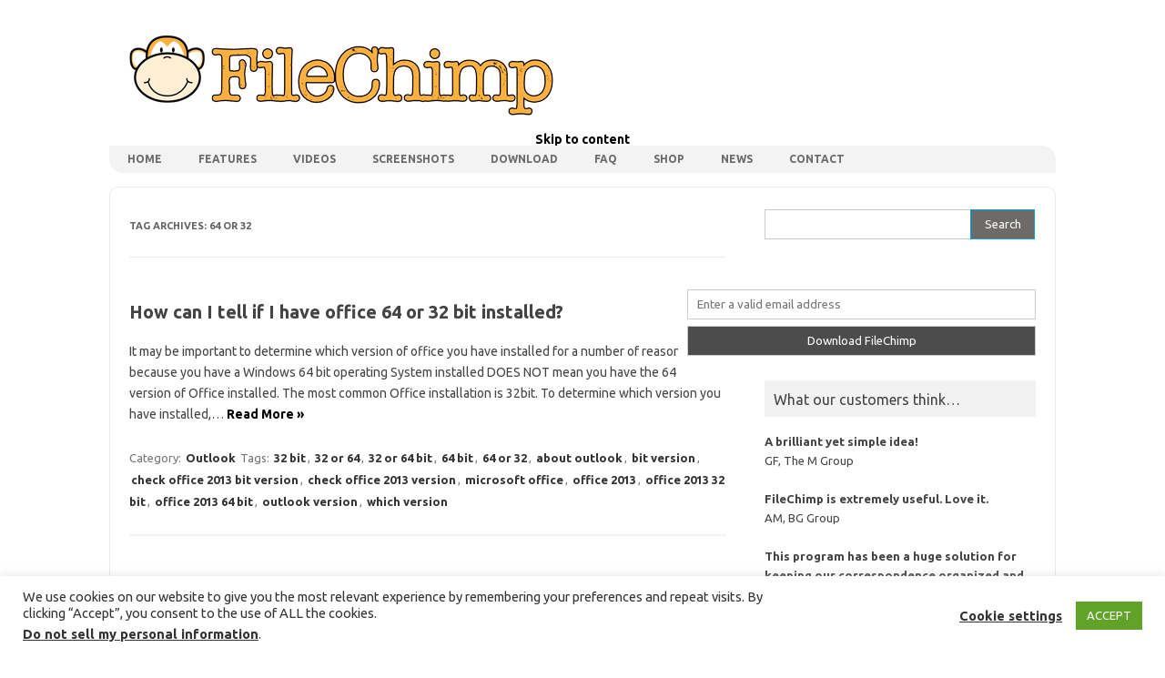

--- FILE ---
content_type: text/html; charset=UTF-8
request_url: https://filechimp.co.uk/tag/64-or-32/
body_size: 15954
content:
<!DOCTYPE html>
<!--[if IE 7]>
<html class="ie ie7" lang="en-GB">
<![endif]-->
<!--[if IE 8]>
<html class="ie ie8" lang="en-GB">
<![endif]-->
<!--[if !(IE 7) | !(IE 8)  ]><!-->
<html lang="en-GB">
<!--<![endif]-->
<head>
<meta charset="UTF-8">
<meta name="viewport" content="width=device-width, initial-scale=1">
<link rel="profile" href="http://gmpg.org/xfn/11">
<link rel="pingback" href="https://filechimp.co.uk/xmlrpc.php"/>
<meta name='robots' content='index, follow, max-image-preview:large, max-snippet:-1, max-video-preview:-1'/>
<style>img:is([sizes="auto" i], [sizes^="auto," i]){contain-intrinsic-size:3000px 1500px}</style>
<title>64 or 32 Archives - FileChimp</title>
<link rel="canonical" href="https://filechimp.co.uk/tag/64-or-32/"/>
<meta property="og:locale" content="en_GB"/>
<meta property="og:type" content="article"/>
<meta property="og:title" content="64 or 32 Archives - FileChimp"/>
<meta property="og:url" content="https://filechimp.co.uk/tag/64-or-32/"/>
<meta property="og:site_name" content="FileChimp"/>
<script type="application/ld+json" class="yoast-schema-graph">{"@context":"https://schema.org","@graph":[{"@type":"CollectionPage","@id":"https://filechimp.co.uk/tag/64-or-32/","url":"https://filechimp.co.uk/tag/64-or-32/","name":"64 or 32 Archives - FileChimp","isPartOf":{"@id":"https://filechimp.co.uk/#website"},"breadcrumb":{"@id":"https://filechimp.co.uk/tag/64-or-32/#breadcrumb"},"inLanguage":"en-GB"},{"@type":"BreadcrumbList","@id":"https://filechimp.co.uk/tag/64-or-32/#breadcrumb","itemListElement":[{"@type":"ListItem","position":1,"name":"Home","item":"https://filechimp.co.uk/"},{"@type":"ListItem","position":2,"name":"64 or 32"}]},{"@type":"WebSite","@id":"https://filechimp.co.uk/#website","url":"https://filechimp.co.uk/","name":"FileChimp","description":"Filing emails the smart way","publisher":{"@id":"https://filechimp.co.uk/#organization"},"potentialAction":[{"@type":"SearchAction","target":{"@type":"EntryPoint","urlTemplate":"https://filechimp.co.uk/?s={search_term_string}"},"query-input":{"@type":"PropertyValueSpecification","valueRequired":true,"valueName":"search_term_string"}}],"inLanguage":"en-GB"},{"@type":"Organization","@id":"https://filechimp.co.uk/#organization","name":"Latitude IT Ltd","url":"https://filechimp.co.uk/","logo":{"@type":"ImageObject","inLanguage":"en-GB","@id":"https://filechimp.co.uk/#/schema/logo/image/","url":"https://filechimp.co.uk/wp-content/uploads/2015/08/latitudelogo.jpg","contentUrl":"https://filechimp.co.uk/wp-content/uploads/2015/08/latitudelogo.jpg","width":200,"height":56,"caption":"Latitude IT Ltd"},"image":{"@id":"https://filechimp.co.uk/#/schema/logo/image/"}}]}</script>
<link rel='dns-prefetch' href='//cdnjs.cloudflare.com'/>
<link rel='dns-prefetch' href='//fonts.googleapis.com'/>
<link rel="alternate" type="application/rss+xml" title="FileChimp &raquo; Feed" href="https://filechimp.co.uk/feed/"/>
<link rel="alternate" type="application/rss+xml" title="FileChimp &raquo; Comments Feed" href="https://filechimp.co.uk/comments/feed/"/>
<link rel="alternate" type="application/rss+xml" title="FileChimp &raquo; 64 or 32 Tag Feed" href="https://filechimp.co.uk/tag/64-or-32/feed/"/>
<style>.woocommerce-shipping-totals span.woocommerce-Price-amount.wdp-amount{text-decoration:line-through;}</style>
<link rel='stylesheet' id='load-fa-css' href='https://cdnjs.cloudflare.com/ajax/libs/font-awesome/6.1.2/css/all.min.css?ver=1.0' type='text/css' media='all'/>
<link rel="stylesheet" type="text/css" href="//filechimp.co.uk/wp-content/cache/wpfc-minified/96pfw8o3/bk7gj.css" media="all"/>
<style id='classic-theme-styles-inline-css'>.wp-block-button__link{color:#fff;background-color:#32373c;border-radius:9999px;box-shadow:none;text-decoration:none;padding:calc(.667em + 2px) calc(1.333em + 2px);font-size:1.125em}.wp-block-file__button{background:#32373c;color:#fff;text-decoration:none}</style>
<style id='global-styles-inline-css'>:root{--wp--preset--aspect-ratio--square:1;--wp--preset--aspect-ratio--4-3:4/3;--wp--preset--aspect-ratio--3-4:3/4;--wp--preset--aspect-ratio--3-2:3/2;--wp--preset--aspect-ratio--2-3:2/3;--wp--preset--aspect-ratio--16-9:16/9;--wp--preset--aspect-ratio--9-16:9/16;--wp--preset--color--black:#000000;--wp--preset--color--cyan-bluish-gray:#abb8c3;--wp--preset--color--white:#ffffff;--wp--preset--color--pale-pink:#f78da7;--wp--preset--color--vivid-red:#cf2e2e;--wp--preset--color--luminous-vivid-orange:#ff6900;--wp--preset--color--luminous-vivid-amber:#fcb900;--wp--preset--color--light-green-cyan:#7bdcb5;--wp--preset--color--vivid-green-cyan:#00d084;--wp--preset--color--pale-cyan-blue:#8ed1fc;--wp--preset--color--vivid-cyan-blue:#0693e3;--wp--preset--color--vivid-purple:#9b51e0;--wp--preset--gradient--vivid-cyan-blue-to-vivid-purple:linear-gradient(135deg,rgba(6,147,227,1) 0%,rgb(155,81,224) 100%);--wp--preset--gradient--light-green-cyan-to-vivid-green-cyan:linear-gradient(135deg,rgb(122,220,180) 0%,rgb(0,208,130) 100%);--wp--preset--gradient--luminous-vivid-amber-to-luminous-vivid-orange:linear-gradient(135deg,rgba(252,185,0,1) 0%,rgba(255,105,0,1) 100%);--wp--preset--gradient--luminous-vivid-orange-to-vivid-red:linear-gradient(135deg,rgba(255,105,0,1) 0%,rgb(207,46,46) 100%);--wp--preset--gradient--very-light-gray-to-cyan-bluish-gray:linear-gradient(135deg,rgb(238,238,238) 0%,rgb(169,184,195) 100%);--wp--preset--gradient--cool-to-warm-spectrum:linear-gradient(135deg,rgb(74,234,220) 0%,rgb(151,120,209) 20%,rgb(207,42,186) 40%,rgb(238,44,130) 60%,rgb(251,105,98) 80%,rgb(254,248,76) 100%);--wp--preset--gradient--blush-light-purple:linear-gradient(135deg,rgb(255,206,236) 0%,rgb(152,150,240) 100%);--wp--preset--gradient--blush-bordeaux:linear-gradient(135deg,rgb(254,205,165) 0%,rgb(254,45,45) 50%,rgb(107,0,62) 100%);--wp--preset--gradient--luminous-dusk:linear-gradient(135deg,rgb(255,203,112) 0%,rgb(199,81,192) 50%,rgb(65,88,208) 100%);--wp--preset--gradient--pale-ocean:linear-gradient(135deg,rgb(255,245,203) 0%,rgb(182,227,212) 50%,rgb(51,167,181) 100%);--wp--preset--gradient--electric-grass:linear-gradient(135deg,rgb(202,248,128) 0%,rgb(113,206,126) 100%);--wp--preset--gradient--midnight:linear-gradient(135deg,rgb(2,3,129) 0%,rgb(40,116,252) 100%);--wp--preset--font-size--small:13px;--wp--preset--font-size--medium:20px;--wp--preset--font-size--large:36px;--wp--preset--font-size--x-large:42px;--wp--preset--spacing--20:0.44rem;--wp--preset--spacing--30:0.67rem;--wp--preset--spacing--40:1rem;--wp--preset--spacing--50:1.5rem;--wp--preset--spacing--60:2.25rem;--wp--preset--spacing--70:3.38rem;--wp--preset--spacing--80:5.06rem;--wp--preset--shadow--natural:6px 6px 9px rgba(0, 0, 0, 0.2);--wp--preset--shadow--deep:12px 12px 50px rgba(0, 0, 0, 0.4);--wp--preset--shadow--sharp:6px 6px 0px rgba(0, 0, 0, 0.2);--wp--preset--shadow--outlined:6px 6px 0px -3px rgba(255, 255, 255, 1), 6px 6px rgba(0, 0, 0, 1);--wp--preset--shadow--crisp:6px 6px 0px rgba(0, 0, 0, 1);}:where(.is-layout-flex){gap:0.5em;}:where(.is-layout-grid){gap:0.5em;}body .is-layout-flex{display:flex;}.is-layout-flex{flex-wrap:wrap;align-items:center;}.is-layout-flex > :is(*, div){margin:0;}body .is-layout-grid{display:grid;}.is-layout-grid > :is(*, div){margin:0;}:where(.wp-block-columns.is-layout-flex){gap:2em;}:where(.wp-block-columns.is-layout-grid){gap:2em;}:where(.wp-block-post-template.is-layout-flex){gap:1.25em;}:where(.wp-block-post-template.is-layout-grid){gap:1.25em;}.has-black-color{color:var(--wp--preset--color--black) !important;}.has-cyan-bluish-gray-color{color:var(--wp--preset--color--cyan-bluish-gray) !important;}.has-white-color{color:var(--wp--preset--color--white) !important;}.has-pale-pink-color{color:var(--wp--preset--color--pale-pink) !important;}.has-vivid-red-color{color:var(--wp--preset--color--vivid-red) !important;}.has-luminous-vivid-orange-color{color:var(--wp--preset--color--luminous-vivid-orange) !important;}.has-luminous-vivid-amber-color{color:var(--wp--preset--color--luminous-vivid-amber) !important;}.has-light-green-cyan-color{color:var(--wp--preset--color--light-green-cyan) !important;}.has-vivid-green-cyan-color{color:var(--wp--preset--color--vivid-green-cyan) !important;}.has-pale-cyan-blue-color{color:var(--wp--preset--color--pale-cyan-blue) !important;}.has-vivid-cyan-blue-color{color:var(--wp--preset--color--vivid-cyan-blue) !important;}.has-vivid-purple-color{color:var(--wp--preset--color--vivid-purple) !important;}.has-black-background-color{background-color:var(--wp--preset--color--black) !important;}.has-cyan-bluish-gray-background-color{background-color:var(--wp--preset--color--cyan-bluish-gray) !important;}.has-white-background-color{background-color:var(--wp--preset--color--white) !important;}.has-pale-pink-background-color{background-color:var(--wp--preset--color--pale-pink) !important;}.has-vivid-red-background-color{background-color:var(--wp--preset--color--vivid-red) !important;}.has-luminous-vivid-orange-background-color{background-color:var(--wp--preset--color--luminous-vivid-orange) !important;}.has-luminous-vivid-amber-background-color{background-color:var(--wp--preset--color--luminous-vivid-amber) !important;}.has-light-green-cyan-background-color{background-color:var(--wp--preset--color--light-green-cyan) !important;}.has-vivid-green-cyan-background-color{background-color:var(--wp--preset--color--vivid-green-cyan) !important;}.has-pale-cyan-blue-background-color{background-color:var(--wp--preset--color--pale-cyan-blue) !important;}.has-vivid-cyan-blue-background-color{background-color:var(--wp--preset--color--vivid-cyan-blue) !important;}.has-vivid-purple-background-color{background-color:var(--wp--preset--color--vivid-purple) !important;}.has-black-border-color{border-color:var(--wp--preset--color--black) !important;}.has-cyan-bluish-gray-border-color{border-color:var(--wp--preset--color--cyan-bluish-gray) !important;}.has-white-border-color{border-color:var(--wp--preset--color--white) !important;}.has-pale-pink-border-color{border-color:var(--wp--preset--color--pale-pink) !important;}.has-vivid-red-border-color{border-color:var(--wp--preset--color--vivid-red) !important;}.has-luminous-vivid-orange-border-color{border-color:var(--wp--preset--color--luminous-vivid-orange) !important;}.has-luminous-vivid-amber-border-color{border-color:var(--wp--preset--color--luminous-vivid-amber) !important;}.has-light-green-cyan-border-color{border-color:var(--wp--preset--color--light-green-cyan) !important;}.has-vivid-green-cyan-border-color{border-color:var(--wp--preset--color--vivid-green-cyan) !important;}.has-pale-cyan-blue-border-color{border-color:var(--wp--preset--color--pale-cyan-blue) !important;}.has-vivid-cyan-blue-border-color{border-color:var(--wp--preset--color--vivid-cyan-blue) !important;}.has-vivid-purple-border-color{border-color:var(--wp--preset--color--vivid-purple) !important;}.has-vivid-cyan-blue-to-vivid-purple-gradient-background{background:var(--wp--preset--gradient--vivid-cyan-blue-to-vivid-purple) !important;}.has-light-green-cyan-to-vivid-green-cyan-gradient-background{background:var(--wp--preset--gradient--light-green-cyan-to-vivid-green-cyan) !important;}.has-luminous-vivid-amber-to-luminous-vivid-orange-gradient-background{background:var(--wp--preset--gradient--luminous-vivid-amber-to-luminous-vivid-orange) !important;}.has-luminous-vivid-orange-to-vivid-red-gradient-background{background:var(--wp--preset--gradient--luminous-vivid-orange-to-vivid-red) !important;}.has-very-light-gray-to-cyan-bluish-gray-gradient-background{background:var(--wp--preset--gradient--very-light-gray-to-cyan-bluish-gray) !important;}.has-cool-to-warm-spectrum-gradient-background{background:var(--wp--preset--gradient--cool-to-warm-spectrum) !important;}.has-blush-light-purple-gradient-background{background:var(--wp--preset--gradient--blush-light-purple) !important;}.has-blush-bordeaux-gradient-background{background:var(--wp--preset--gradient--blush-bordeaux) !important;}.has-luminous-dusk-gradient-background{background:var(--wp--preset--gradient--luminous-dusk) !important;}.has-pale-ocean-gradient-background{background:var(--wp--preset--gradient--pale-ocean) !important;}.has-electric-grass-gradient-background{background:var(--wp--preset--gradient--electric-grass) !important;}.has-midnight-gradient-background{background:var(--wp--preset--gradient--midnight) !important;}.has-small-font-size{font-size:var(--wp--preset--font-size--small) !important;}.has-medium-font-size{font-size:var(--wp--preset--font-size--medium) !important;}.has-large-font-size{font-size:var(--wp--preset--font-size--large) !important;}.has-x-large-font-size{font-size:var(--wp--preset--font-size--x-large) !important;}:where(.wp-block-post-template.is-layout-flex){gap:1.25em;}:where(.wp-block-post-template.is-layout-grid){gap:1.25em;}:where(.wp-block-columns.is-layout-flex){gap:2em;}:where(.wp-block-columns.is-layout-grid){gap:2em;}:root :where(.wp-block-pullquote){font-size:1.5em;line-height:1.6;}</style>
<link rel="stylesheet" type="text/css" href="//filechimp.co.uk/wp-content/cache/wpfc-minified/etyel0hn/bqk5g.css" media="all"/>
<link rel="stylesheet" type="text/css" href="//filechimp.co.uk/wp-content/cache/wpfc-minified/dtpbxmir/bqdv7.css" media="only screen and (max-width: 768px)"/>
<link rel="stylesheet" type="text/css" href="//filechimp.co.uk/wp-content/cache/wpfc-minified/k9qzc8sw/bqdv7.css" media="all"/>
<style id='woocommerce-inline-inline-css'>.woocommerce form .form-row .required{visibility:visible;}</style>
<link rel="stylesheet" type="text/css" href="//filechimp.co.uk/wp-content/cache/wpfc-minified/lcjx4v7h/3tkvk.css" media="all"/>
<!--[if lt IE 9]><link rel='stylesheet' id='themonic-ie-css' href='https://filechimp.co.uk/wp-content/themes/iconic-one/css/ie.css?ver=20130305' type='text/css' media='all'/><![endif]-->
<style>.wdp_pricing_table_caption{}
.wdp_pricing_table{border-collapse:collapse;font-size:0.9em;table-layout:fixed;}
.wdp_pricing_table td{border:solid 1px #dfdfdf;padding:5px 10px;text-align:center;}
.wdp_pricing_table thead{background:#efefef;}
.spinner_img{content:url(//filechimp.co.uk/wp-content/plugins/advanced-dynamic-pricing-for-woocommerce/BaseVersion/assets/images/spinner-2x.gif);display:block;}
del .woocommerce-Price-amount{display:inline;}.wdp_deals_table_caption{font-weight:bold;}
.wdp_deals_table{border-collapse:collapse;font-size:0.9em;}
.wdp_deals_table td{border:solid 1px #dfdfdf;padding:5px 10px;text-align:center;}
.wdp_deals_table thead{background:#efefef;}</style>
<script type="text/template" id="tmpl-variation-template">
<div class="woocommerce-variation-description">{{{ data.variation.variation_description }}}</div><div class="woocommerce-variation-price">{{{ data.variation.price_html }}}</div><div class="woocommerce-variation-availability">{{{ data.variation.availability_html }}}</div></script>
<script type="text/template" id="tmpl-unavailable-variation-template">
<p role="alert">Sorry, this product is unavailable. Please choose a different combination.</p>
</script>
<link rel="https://api.w.org/" href="https://filechimp.co.uk/wp-json/"/><link rel="alternate" title="JSON" type="application/json" href="https://filechimp.co.uk/wp-json/wp/v2/tags/41"/><link rel="EditURI" type="application/rsd+xml" title="RSD" href="https://filechimp.co.uk/xmlrpc.php?rsd"/>
<meta name="generator" content="WordPress 6.8"/>
<meta name="generator" content="WooCommerce 9.8.1"/>
<noscript><style>.woocommerce-product-gallery{opacity:1 !important;}</style></noscript>
<style>.wdp_bulk_table_content .wdp_pricing_table_caption{color:#6d6d6d ! important}
.wdp_bulk_table_content table thead td{color:#6d6d6d ! important}
.wdp_bulk_table_content table thead td{background-color:#efefef ! important}
.wdp_bulk_table_content table tbody td{color:#6d6d6d ! important}
.wdp_bulk_table_content table tbody td{background-color:#ffffff ! important}
.wdp_bulk_table_content .wdp_pricing_table_footer{color:#6d6d6d ! important}</style>
<style id="wp-custom-css">#searchsubmit{background:#6C6B69;border:1;color:#FFFFFF;min-width:24%;}
.site-header{border-left:0px solid #E9E9E9;border-right:0px solid #E9E9E9;border-top:0px solid #E9E9E9;height:auto;margin-bottom:15px;text-align:left;}
.site-wordpress{font-size:0px;}
.themonic-logo{padding:10px;float:left;margin:0px 0;}
.themonic-nav ul.nav-menu, .themonic-nav div.nav-menu > ul{background:none repeat scroll 0 0 #F3F3F3;border-bottom:0px solid #FCB242;border-top:0px solid #FCB242;display:inline-block !important;text-align:left;width:100%;border-top-right-radius:15px;border-bottom-left-radius:15px}
.themonic-nav .current-menu-item > a, .themonic-nav .current-menu-ancestor > a, .themonic-nav .current_page_item > a, .themonic-nav .current_page_ancestor > a{background:none repeat scroll 0 0 #6C6B69;color:#FFFFFF;font-weight:bold;border-top-right-radius:15px;border-bottom-left-radius:15px}
.themonic-nav li a{border-bottom:0;color:#6a6a6a;line-height:2.5;padding:0 20px;text-transform:uppercase;white-space:nowrap;transition:.3s ease 0s;}
body {
font-size: 14px;
font-family: open sans, "Ubuntu", Helvetica, Arial, sans-serif;
text-rendering: optimizeLegibility;
color: #444;
background-color: white;
} a{outline:none;color:#000000;text-decoration:none;font-weight:bold;}
a:hover{color:#FCB040;text-decoration:none;}
.themonic-nav li:hover{display:inline-block;text-decoration:none;background:#8C8C8A;}
.entry-header .entry-title{font-size:20px;margin-bottom:0px;}
.entry-content h2, .comment-content h2, .mu_register h2{font-size:18px;line-height:1.6;margin-bottom:10px;}
body.home .entry-header{display:none;}
.wrapper{border:1px solid #e9e9e9;border-radius:10px}
footer[role="contentinfo"]{background:#f2f2f2;width:100%;border-top:1px solid #ededed;border-bottom:1px solid #E9E9E9;clear:both;font-size:14px;height:auto;line-height:2;margin-right:auto;margin-bottom:0px;margin-top:10px;padding:0px 0;}
.site-content{border-right:0px solid #F1F1F1;}
.themonic-nav li{font-size:12px;line-height:1.42857143;width:auto;transition:.3s ease 0s;border-top-right-radius:15px;border-bottom-left-radius:15px}
#breadcrumbs{list-style:none;margin:10px 21px;overflow:hidden;}
#breadcrumbs li{display:inline-block;vertical-align:middle;margin-right:15px;}
#breadcrumbs .separator{font-size:16px;font-weight:100;color:#ccc;}
.widget-area .widget li, .widget-area .widget .textwidget{font-size:13px;line-height:1.646153846;border-bottom:0px solid #E9E9E9;padding:5px 0;}
.widget-area .textwidget li{margin-left:0px;}
.wpcf7-form{float:right;background:white;margin-right:-10px;margin-bottom:10px;}
.wpforms-form button[type=submit]{color:#ffffff;background-color:#333;border-radius:5px;font-size:1em;float:right;margin-top:-20px;padding-right:-30px;}
.cf7widgetemail{display:block;margin-left:-10px;width:95%;}
#div.wpcf7-response-output, div.wpcf7-validation-errors{display:none !important;}
span.wpcf7-not-valid-tip{display:block;}
input[aria-invalid="true"], select[aria-invalid="true"]{border-color:red;background-color:rgba(153,0,0,0.3);}
.entry-content table, .comment-content table{color:#444;}
.wpforms[submit]{color:#ffffff;background-color:#333;border-radius:5px;font-size:1em;float:right;margin-top:-20px;padding-right:-30px;}
#cform7button1{width:100%;color:white;background-color:rgb(76,76,76)}
.grecaptcha-badge{width:70px !important;overflow:hidden !important;transition:all 0.3s ease !important;left:4px !important;}</style>
</head>
<script async src="https://www.googletagmanager.com/gtag/js?id=AW-951474678"></script>
<script>window.dataLayer=window.dataLayer||[];
function gtag(){dataLayer.push(arguments);}
gtag('js', new Date());
gtag('config', 'AW-951474678');</script>
<body class="archive tag tag-64-or-32 tag-41 wp-theme-iconic-one wp-child-theme-iconic-one-child theme-iconic-one woocommerce-no-js custom-font-enabled single-author hfeed">
<div id="page" class="site">
<header id="masthead" class="site-header" role="banner">
<div class="themonic-logo"> <a href="https://filechimp.co.uk/" title="FileChimp" rel="home"><img src="https://filechimp.co.uk/wp-content/uploads/2014/12/filechimp.png" alt="FileChimp"></a></div><nav id="site-navigation" class="themonic-nav" role="navigation">
<a class="assistive-text" href="#main" title="Skip to content">Skip to content</a>
<ul id="menu-top" class="nav-menu"><li id="menu-item-64" class="menu-item menu-item-type-post_type menu-item-object-page menu-item-home menu-item-64"><a href="https://filechimp.co.uk/">Home</a></li>
<li id="menu-item-1311" class="menu-item menu-item-type-post_type menu-item-object-page menu-item-1311"><a href="https://filechimp.co.uk/features/">Features</a></li>
<li id="menu-item-169" class="menu-item menu-item-type-post_type menu-item-object-page menu-item-169"><a href="https://filechimp.co.uk/videos/">Videos</a></li>
<li id="menu-item-65" class="menu-item menu-item-type-post_type menu-item-object-page menu-item-65"><a href="https://filechimp.co.uk/screenshots/">Screenshots</a></li>
<li id="menu-item-66" class="menu-item menu-item-type-post_type menu-item-object-page menu-item-66"><a href="https://filechimp.co.uk/download-filechimp/">Download</a></li>
<li id="menu-item-67" class="menu-item menu-item-type-post_type menu-item-object-page menu-item-67"><a href="https://filechimp.co.uk/faq/">FAQ</a></li>
<li id="menu-item-3924" class="menu-item menu-item-type-post_type menu-item-object-page menu-item-3924"><a href="https://filechimp.co.uk/shop/">shop</a></li>
<li id="menu-item-69" class="menu-item menu-item-type-post_type menu-item-object-page current_page_parent menu-item-69"><a href="https://filechimp.co.uk/news/">News</a></li>
<li id="menu-item-70" class="menu-item menu-item-type-post_type menu-item-object-page menu-item-70"><a href="https://filechimp.co.uk/contact/">Contact</a></li>
</ul>		</nav>
<div class="clear"></div></header>
<div id="main" class="wrapper">
<section id="primary" class="site-content">
<div id="content" role="main">
<header class="archive-header">
<h1 class="archive-title">Tag Archives: <span>64 or 32</span></h1>
</header>
<article id="post-234" class="post-234 post type-post status-publish format-standard hentry category-outlook tag-32-bit tag-32-or-64 tag-32-or-64-bit tag-64-bit tag-64-or-32 tag-about-outlook tag-bit-version tag-check-office-2013-bit-version tag-check-office-2013-version tag-microsoft-office tag-office-2013 tag-office-2013-32-bit tag-office-2013-64-bit tag-outlook-version tag-which-version">
<header class="entry-header">
<h2 class="entry-title">
<a href="https://filechimp.co.uk/how-can-i-tell-if-i-have-office-64-or-32-bit-installed/" title="Permalink to How can I tell if I have office 64 or 32 bit installed?" rel="bookmark">How can I tell if I have office 64 or 32 bit installed?</a>
</h2>
</header>
<div class="entry-summary">
<div class="excerpt-thumb"></div><p>It may be important to determine which version of office you have installed for a number of reasons. Just because you have a Windows 64 bit operating System installed DOES NOT mean you have the 64 bit version of Office installed. The most common Office installation is 32bit. To determine which version you have installed,… <span class="read-more"><a href="https://filechimp.co.uk/how-can-i-tell-if-i-have-office-64-or-32-bit-installed/">Read More &raquo;</a></span></p></div><footer class="entry-meta">
<span>Category: <a href="https://filechimp.co.uk/category/outlook/" rel="category tag">Outlook</a></span>
<span>Tags: <a href="https://filechimp.co.uk/tag/32-bit/" rel="tag">32 bit</a>, <a href="https://filechimp.co.uk/tag/32-or-64/" rel="tag">32 or 64</a>, <a href="https://filechimp.co.uk/tag/32-or-64-bit/" rel="tag">32 or 64 bit</a>, <a href="https://filechimp.co.uk/tag/64-bit/" rel="tag">64 bit</a>, <a href="https://filechimp.co.uk/tag/64-or-32/" rel="tag">64 or 32</a>, <a href="https://filechimp.co.uk/tag/about-outlook/" rel="tag">about outlook</a>, <a href="https://filechimp.co.uk/tag/bit-version/" rel="tag">bit version</a>, <a href="https://filechimp.co.uk/tag/check-office-2013-bit-version/" rel="tag">check office 2013 bit version</a>, <a href="https://filechimp.co.uk/tag/check-office-2013-version/" rel="tag">check office 2013 version</a>, <a href="https://filechimp.co.uk/tag/microsoft-office/" rel="tag">microsoft office</a>, <a href="https://filechimp.co.uk/tag/office-2013/" rel="tag">office 2013</a>, <a href="https://filechimp.co.uk/tag/office-2013-32-bit/" rel="tag">office 2013 32 bit</a>, <a href="https://filechimp.co.uk/tag/office-2013-64-bit/" rel="tag">office 2013 64 bit</a>, <a href="https://filechimp.co.uk/tag/outlook-version/" rel="tag">outlook version</a>, <a href="https://filechimp.co.uk/tag/which-version/" rel="tag">which version</a></span>
</footer>
</article></div></section>
<div id="secondary" class="widget-area" role="complementary">
<aside id="search-5" class="widget widget_search"><form role="search" method="get" id="searchform" class="searchform" action="https://filechimp.co.uk/">
<div> <label class="screen-reader-text" for="s">Search for:</label> <input type="text" value="" name="s" id="s" /> <input type="submit" id="searchsubmit" value="Search" /></div></form></aside><aside id="black-studio-tinymce-4" class="widget widget_black_studio_tinymce"><div class="textwidget">
<div class="wpcf7 no-js" id="wpcf7-f4236-o1" lang="en-GB" dir="ltr" data-wpcf7-id="4236">
<div class="screen-reader-response"><p role="status" aria-live="polite" aria-atomic="true"></p> <ul></ul></div><form action="/shop-test/#wpcf7-f4236-o1" method="post" class="wpcf7-form init" aria-label="Contact form" novalidate="novalidate" data-status="init">
<div style="display: none;"> <input type="hidden" name="_wpcf7" value="4236" /> <input type="hidden" name="_wpcf7_version" value="6.0.6" /> <input type="hidden" name="_wpcf7_locale" value="en_GB" /> <input type="hidden" name="_wpcf7_unit_tag" value="wpcf7-f4236-o1" /> <input type="hidden" name="_wpcf7_container_post" value="0" /> <input type="hidden" name="_wpcf7_posted_data_hash" value="" /> <input type="hidden" name="_wpcf7_recaptcha_response" value="" /></div><p><label id:cform7button1><br />
<span class="wpcf7-form-control-wrap" data-name="your-email"><input size="40" maxlength="400" class="wpcf7-form-control wpcf7-email wpcf7-validates-as-required wpcf7-text wpcf7-validates-as-email" aria-required="true" aria-invalid="false" placeholder="Enter a valid email address" value="" type="email" name="your-email" /></span> </label><br />
<input class="wpcf7-form-control wpcf7-submit has-spinner" id="cform7button1" type="submit" value="Download FileChimp" />
</p><div class="wpcf7-response-output" aria-hidden="true"></div></form></div></div></aside><aside id="black-studio-tinymce-3" class="widget widget_black_studio_tinymce"><p class="widget-title">What our customers think&#8230;</p><div class="textwidget"><strong>A brilliant yet simple idea!</strong><br> GF, The M Group<br> &nbsp;<br> <strong>FileChimp is extremely useful. Love it.</strong><br> AM, BG Group<br> &nbsp;<br> <strong>This program has been a huge solution for keeping our correspondence organized and filed in each client’s file. It saves us several hours every week in filing time and frees up our admin staff for more productive work. Bravo to the Chimp!</strong><br> SL, Lerner Law Corp<br> &nbsp;<br> <strong>Tagged emails are filed before I even know they have arrived.</strong> KB, KBA<br> &nbsp;<br> <strong>Your software is awesome! Thank you so much.</strong><br> AA, Clair Adams Engineering<br> &nbsp;<br> <strong>Such a handy tool to have in Outlook</strong><br> IP, Synergy Partners<br> &nbsp;<br> <strong>A handy tool that can simplify bulk email management</strong> <a href="http://www.softpedia.com/get/Office-tools/Other-Office-Tools/FileChimp.shtml" target="_blank">AS, Softpedia</a><br> &nbsp;<br> <strong>The program does exactly what we want it to do straight out of the box</strong><br> WS, Brame Heck Architects</a><br> &nbsp;<br> <strong>Brilliant! No more worries about having deleted an important email or were to find it.</strong><br> MS, Saldanha Tax</a><br> &nbsp;<br> <strong>Fantastic app to add to Outlook for bulk-email filing, with loads of options for formatting exactly how you want it. Highly recommended</strong><br> Matt Plummer, Studio TeePee<br> &nbsp;<br></div></aside><aside id="custom_html-2" class="widget_text widget widget_custom_html"><p class="widget-title">Other products</p><div class="textwidget custom-html-widget"><div align=middle> <a target=new href="https://fileport.co.uk"><img alt=FilePort src=https://latitude-it.net/FilePort.png></a> <a target=new href="https://filebucket.co.uk"><img alt=FileBucket src=https://latitude-it.net/filebucket136x50.png></a> <a target=new href="https://www.dataq.co.uk"><img alt=Dataq src=https://latitude-it.net/dataqlogo180x50.png></a></div></div></aside>
<aside id="recent-posts-5" class="widget widget_recent_entries">
<p class="widget-title">Recent Posts</p>
<ul>
<li> <a href="https://filechimp.co.uk/shop-test/" aria-current="page">shop-test</a> </li>
<li> <a href="https://filechimp.co.uk/share-emails-with-colleagues/">Share Emails with Colleagues</a> </li>
<li> <a href="https://filechimp.co.uk/5-common-pitfalls-of-email-archiving-solutions/">5 Common pitfalls of email archiving solutions</a> </li>
<li> <a href="https://filechimp.co.uk/enable-disabled-outlook-addin-registry-key/">Enable a disabled Outlook addin by registry key</a> </li>
<li> <a href="https://filechimp.co.uk/outlook-rules-mailboxes/">Outlook Rules for all mailboxes</a> </li>
</ul>
</aside><aside id="tag_cloud-4" class="widget widget_tag_cloud"><p class="widget-title">Tags</p><div class="tagcloud"><a href="https://filechimp.co.uk/tag/accountant-email-management/" class="tag-cloud-link tag-link-73 tag-link-position-1" style="font-size: 16.4pt;" aria-label="accountant email management (2 items)">accountant email management</a> <a href="https://filechimp.co.uk/tag/addin-not-loading/" class="tag-cloud-link tag-link-124 tag-link-position-2" style="font-size: 8pt;" aria-label="addin not loading (1 item)">addin not loading</a> <a href="https://filechimp.co.uk/tag/archive-email/" class="tag-cloud-link tag-link-13 tag-link-position-3" style="font-size: 16.4pt;" aria-label="archive email (2 items)">archive email</a> <a href="https://filechimp.co.uk/tag/archive-emails/" class="tag-cloud-link tag-link-58 tag-link-position-4" style="font-size: 16.4pt;" aria-label="archive emails (2 items)">archive emails</a> <a href="https://filechimp.co.uk/tag/backup-email/" class="tag-cloud-link tag-link-11 tag-link-position-5" style="font-size: 16.4pt;" aria-label="backup email (2 items)">backup email</a> <a href="https://filechimp.co.uk/tag/click-to-run/" class="tag-cloud-link tag-link-83 tag-link-position-6" style="font-size: 8pt;" aria-label="click to run (1 item)">click to run</a> <a href="https://filechimp.co.uk/tag/click-to-run-office/" class="tag-cloud-link tag-link-84 tag-link-position-7" style="font-size: 8pt;" aria-label="click to run office (1 item)">click to run office</a> <a href="https://filechimp.co.uk/tag/click-to-run-outlook/" class="tag-cloud-link tag-link-85 tag-link-position-8" style="font-size: 8pt;" aria-label="click to run outlook (1 item)">click to run outlook</a> <a href="https://filechimp.co.uk/tag/client-email-management/" class="tag-cloud-link tag-link-74 tag-link-position-9" style="font-size: 8pt;" aria-label="client email management (1 item)">client email management</a> <a href="https://filechimp.co.uk/tag/convert-msg/" class="tag-cloud-link tag-link-109 tag-link-position-10" style="font-size: 8pt;" aria-label="convert msg (1 item)">convert msg</a> <a href="https://filechimp.co.uk/tag/email-backup/" class="tag-cloud-link tag-link-118 tag-link-position-11" style="font-size: 8pt;" aria-label="email backup (1 item)">email backup</a> <a href="https://filechimp.co.uk/tag/email-header/" class="tag-cloud-link tag-link-115 tag-link-position-12" style="font-size: 8pt;" aria-label="email header (1 item)">email header</a> <a href="https://filechimp.co.uk/tag/filechimp/" class="tag-cloud-link tag-link-31 tag-link-position-13" style="font-size: 22pt;" aria-label="filechimp (3 items)">filechimp</a> <a href="https://filechimp.co.uk/tag/file-emails/" class="tag-cloud-link tag-link-59 tag-link-position-14" style="font-size: 22pt;" aria-label="file emails (3 items)">file emails</a> <a href="https://filechimp.co.uk/tag/file-emails-to-outlook-folders/" class="tag-cloud-link tag-link-92 tag-link-position-15" style="font-size: 8pt;" aria-label="file emails to outlook folders (1 item)">file emails to outlook folders</a> <a href="https://filechimp.co.uk/tag/how-to-automatically-file-emails-in-outlook/" class="tag-cloud-link tag-link-72 tag-link-position-16" style="font-size: 8pt;" aria-label="how to automatically file emails in outlook (1 item)">how to automatically file emails in outlook</a> <a href="https://filechimp.co.uk/tag/how-to-backup-outlook-emails/" class="tag-cloud-link tag-link-28 tag-link-position-17" style="font-size: 16.4pt;" aria-label="how to backup outlook emails (2 items)">how to backup outlook emails</a> <a href="https://filechimp.co.uk/tag/how-to-tell-if-you-have-click-to-run/" class="tag-cloud-link tag-link-86 tag-link-position-18" style="font-size: 8pt;" aria-label="how to tell if you have click to run (1 item)">how to tell if you have click to run</a> <a href="https://filechimp.co.uk/tag/loadbehavior/" class="tag-cloud-link tag-link-122 tag-link-position-19" style="font-size: 8pt;" aria-label="loadbehavior (1 item)">loadbehavior</a> <a href="https://filechimp.co.uk/tag/mail-backup/" class="tag-cloud-link tag-link-117 tag-link-position-20" style="font-size: 8pt;" aria-label="mail backup (1 item)">mail backup</a> <a href="https://filechimp.co.uk/tag/mail-header/" class="tag-cloud-link tag-link-116 tag-link-position-21" style="font-size: 8pt;" aria-label="mail header (1 item)">mail header</a> <a href="https://filechimp.co.uk/tag/multiple-mailbox/" class="tag-cloud-link tag-link-120 tag-link-position-22" style="font-size: 8pt;" aria-label="multiple mailbox (1 item)">multiple mailbox</a> <a href="https://filechimp.co.uk/tag/number-of-rules/" class="tag-cloud-link tag-link-67 tag-link-position-23" style="font-size: 8pt;" aria-label="number of rules (1 item)">number of rules</a> <a href="https://filechimp.co.uk/tag/office-365/" class="tag-cloud-link tag-link-87 tag-link-position-24" style="font-size: 8pt;" aria-label="office 365 (1 item)">office 365</a> <a href="https://filechimp.co.uk/tag/office-365-version/" class="tag-cloud-link tag-link-88 tag-link-position-25" style="font-size: 8pt;" aria-label="office 365 version (1 item)">office 365 version</a> <a href="https://filechimp.co.uk/tag/office-cleanup/" class="tag-cloud-link tag-link-91 tag-link-position-26" style="font-size: 8pt;" aria-label="office cleanup (1 item)">office cleanup</a> <a href="https://filechimp.co.uk/tag/organise-outlook/" class="tag-cloud-link tag-link-69 tag-link-position-27" style="font-size: 8pt;" aria-label="organise outlook (1 item)">organise outlook</a> <a href="https://filechimp.co.uk/tag/outlook/" class="tag-cloud-link tag-link-51 tag-link-position-28" style="font-size: 16.4pt;" aria-label="outlook (2 items)">outlook</a> <a href="https://filechimp.co.uk/tag/outlook-error/" class="tag-cloud-link tag-link-78 tag-link-position-29" style="font-size: 8pt;" aria-label="outlook error (1 item)">outlook error</a> <a href="https://filechimp.co.uk/tag/outlook-rules/" class="tag-cloud-link tag-link-70 tag-link-position-30" style="font-size: 16.4pt;" aria-label="outlook rules (2 items)">outlook rules</a> <a href="https://filechimp.co.uk/tag/outlook-tags/" class="tag-cloud-link tag-link-82 tag-link-position-31" style="font-size: 8pt;" aria-label="outlook tags (1 item)">outlook tags</a> <a href="https://filechimp.co.uk/tag/outlook-to-eml/" class="tag-cloud-link tag-link-111 tag-link-position-32" style="font-size: 8pt;" aria-label="outlook to eml (1 item)">outlook to eml</a> <a href="https://filechimp.co.uk/tag/outlook-to-pdf/" class="tag-cloud-link tag-link-110 tag-link-position-33" style="font-size: 8pt;" aria-label="outlook to pdf (1 item)">outlook to pdf</a> <a href="https://filechimp.co.uk/tag/ox800ccc13/" class="tag-cloud-link tag-link-77 tag-link-position-34" style="font-size: 8pt;" aria-label="Ox800CCC13 (1 item)">Ox800CCC13</a> <a href="https://filechimp.co.uk/tag/public-folders/" class="tag-cloud-link tag-link-71 tag-link-position-35" style="font-size: 16.4pt;" aria-label="public folders (2 items)">public folders</a> <a href="https://filechimp.co.uk/tag/references/" class="tag-cloud-link tag-link-81 tag-link-position-36" style="font-size: 8pt;" aria-label="references (1 item)">references</a> <a href="https://filechimp.co.uk/tag/reinstall-office/" class="tag-cloud-link tag-link-90 tag-link-position-37" style="font-size: 8pt;" aria-label="reinstall office (1 item)">reinstall office</a> <a href="https://filechimp.co.uk/tag/save-email/" class="tag-cloud-link tag-link-12 tag-link-position-38" style="font-size: 16.4pt;" aria-label="save email (2 items)">save email</a> <a href="https://filechimp.co.uk/tag/save-email-as-html/" class="tag-cloud-link tag-link-112 tag-link-position-39" style="font-size: 8pt;" aria-label="save email as html (1 item)">save email as html</a> <a href="https://filechimp.co.uk/tag/save-emails/" class="tag-cloud-link tag-link-121 tag-link-position-40" style="font-size: 8pt;" aria-label="save emails (1 item)">save emails</a> <a href="https://filechimp.co.uk/tag/save-message-header/" class="tag-cloud-link tag-link-114 tag-link-position-41" style="font-size: 8pt;" aria-label="save message header (1 item)">save message header</a> <a href="https://filechimp.co.uk/tag/tag-emails/" class="tag-cloud-link tag-link-79 tag-link-position-42" style="font-size: 8pt;" aria-label="tag emails (1 item)">tag emails</a> <a href="https://filechimp.co.uk/tag/tags/" class="tag-cloud-link tag-link-80 tag-link-position-43" style="font-size: 8pt;" aria-label="tags (1 item)">tags</a> <a href="https://filechimp.co.uk/tag/uninstall-office/" class="tag-cloud-link tag-link-89 tag-link-position-44" style="font-size: 8pt;" aria-label="uninstall office (1 item)">uninstall office</a> <a href="https://filechimp.co.uk/tag/windows-10/" class="tag-cloud-link tag-link-76 tag-link-position-45" style="font-size: 8pt;" aria-label="windows 10 (1 item)">windows 10</a></div></aside></div></div><footer id="colophon" role="contentinfo">
<div class="site-info">
<div class="footercopy">Copyright 2013-2024</div><div class="footercredit"><a target="new" href="https://latitude-it.net">Product of Latitude IT Ltd</a></div><div class="clear"></div></div></footer>
<div class="site-wordpress"> <a href="https://themonic.com/iconic-one/">Iconic One</a> Theme | Powered by <a href="https://wordpress.org">Wordpress</a></div><div class="clear"></div></div><div id="cookie-law-info-bar" data-nosnippet="true"><span><div class="cli-bar-container cli-style-v2"><div class="cli-bar-message">We use cookies on our website to give you the most relevant experience by remembering your preferences and repeat visits. By clicking “Accept”, you consent to the use of ALL the cookies.</br><div class="wt-cli-ccpa-element"> <a style="color:#333333" class="wt-cli-ccpa-opt-out">Do not sell my personal information</a>.</div></div><div class="cli-bar-btn_container"><a role='button' class="cli_settings_button" style="margin:0px 10px 0px 5px">Cookie settings</a><a role='button' data-cli_action="accept" id="cookie_action_close_header" class="medium cli-plugin-button cli-plugin-main-button cookie_action_close_header cli_action_button wt-cli-accept-btn" style="display:inline-block">ACCEPT</a></div></div></span></div><div id="cookie-law-info-again" style="display:none" data-nosnippet="true"><span id="cookie_hdr_showagain">Manage consent</span></div><div class="cli-modal" data-nosnippet="true" id="cliSettingsPopup" tabindex="-1" role="dialog" aria-labelledby="cliSettingsPopup" aria-hidden="true">
<div class="cli-modal-dialog" role="document">
<div class="cli-modal-content cli-bar-popup">
<button type="button" class="cli-modal-close" id="cliModalClose">
<svg class="" viewBox="0 0 24 24"><path d="M19 6.41l-1.41-1.41-5.59 5.59-5.59-5.59-1.41 1.41 5.59 5.59-5.59 5.59 1.41 1.41 5.59-5.59 5.59 5.59 1.41-1.41-5.59-5.59z"></path><path d="M0 0h24v24h-24z" fill="none"></path></svg>
<span class="wt-cli-sr-only">Close</span>
</button>
<div class="cli-modal-body">
<div class="cli-container-fluid cli-tab-container">
<div class="cli-row">
<div class="cli-col-12 cli-align-items-stretch cli-px-0">
<div class="cli-privacy-overview">
<h4>Privacy Overview</h4>				<div class="cli-privacy-content">
<div class="cli-privacy-content-text">This website uses cookies to improve your experience while you navigate through the website. Out of these, the cookies that are categorized as necessary are stored on your browser as they are essential for the working of basic functionalities of the website. We also use third-party cookies that help us analyze and understand how you use this website. These cookies will be stored in your browser only with your consent. You also have the option to opt-out of these cookies. But opting out of some of these cookies may affect your browsing experience.</div></div><a class="cli-privacy-readmore" aria-label="Show more" role="button" data-readmore-text="Show more" data-readless-text="Show less"></a></div></div><div class="cli-col-12 cli-align-items-stretch cli-px-0 cli-tab-section-container">
<div class="cli-tab-section">
<div class="cli-tab-header">
<a role="button" tabindex="0" class="cli-nav-link cli-settings-mobile" data-target="necessary" data-toggle="cli-toggle-tab">
Necessary							</a>
<div class="wt-cli-necessary-checkbox"> <input type="checkbox" class="cli-user-preference-checkbox" id="wt-cli-checkbox-necessary" data-id="checkbox-necessary" checked="checked" /> <label class="form-check-label" for="wt-cli-checkbox-necessary">Necessary</label></div><span class="cli-necessary-caption">Always Enabled</span></div><div class="cli-tab-content">
<div class="cli-tab-pane cli-fade" data-id="necessary">
<div class="wt-cli-cookie-description"> Necessary cookies are absolutely essential for the website to function properly. These cookies ensure basic functionalities and security features of the website, anonymously. <table class="cookielawinfo-row-cat-table cookielawinfo-winter"><thead><tr><th class="cookielawinfo-column-1">Cookie</th><th class="cookielawinfo-column-3">Duration</th><th class="cookielawinfo-column-4">Description</th></tr></thead><tbody><tr class="cookielawinfo-row"><td class="cookielawinfo-column-1">cookielawinfo-checbox-analytics</td><td class="cookielawinfo-column-3">11 months</td><td class="cookielawinfo-column-4">This cookie is set by GDPR Cookie Consent plugin. The cookie is used to store the user consent for the cookies in the category "Analytics".</td></tr><tr class="cookielawinfo-row"><td class="cookielawinfo-column-1">cookielawinfo-checbox-functional</td><td class="cookielawinfo-column-3">11 months</td><td class="cookielawinfo-column-4">The cookie is set by GDPR cookie consent to record the user consent for the cookies in the category "Functional".</td></tr><tr class="cookielawinfo-row"><td class="cookielawinfo-column-1">cookielawinfo-checbox-others</td><td class="cookielawinfo-column-3">11 months</td><td class="cookielawinfo-column-4">This cookie is set by GDPR Cookie Consent plugin. The cookie is used to store the user consent for the cookies in the category "Other.</td></tr><tr class="cookielawinfo-row"><td class="cookielawinfo-column-1">cookielawinfo-checkbox-advertisement</td><td class="cookielawinfo-column-3">1 year</td><td class="cookielawinfo-column-4">The cookie is set by GDPR cookie consent to record the user consent for the cookies in the category "Advertisement".</td></tr><tr class="cookielawinfo-row"><td class="cookielawinfo-column-1">cookielawinfo-checkbox-necessary</td><td class="cookielawinfo-column-3">11 months</td><td class="cookielawinfo-column-4">This cookie is set by GDPR Cookie Consent plugin. The cookies is used to store the user consent for the cookies in the category "Necessary".</td></tr><tr class="cookielawinfo-row"><td class="cookielawinfo-column-1">cookielawinfo-checkbox-performance</td><td class="cookielawinfo-column-3">11 months</td><td class="cookielawinfo-column-4">This cookie is set by GDPR Cookie Consent plugin. The cookie is used to store the user consent for the cookies in the category "Performance".</td></tr><tr class="cookielawinfo-row"><td class="cookielawinfo-column-1">viewed_cookie_policy</td><td class="cookielawinfo-column-3">11 months</td><td class="cookielawinfo-column-4">The cookie is set by the GDPR Cookie Consent plugin and is used to store whether or not user has consented to the use of cookies. It does not store any personal data.</td></tr><tr class="cookielawinfo-row"><td class="cookielawinfo-column-1">_GRECAPTCHA</td><td class="cookielawinfo-column-3">5 months 27 days</td><td class="cookielawinfo-column-4">This cookie is set by Google. In addition to certain standard Google cookies, reCAPTCHA sets a necessary cookie (_GRECAPTCHA) when executed for the purpose of providing its risk analysis.</td></tr><tr class="cookielawinfo-row"><td class="cookielawinfo-column-1">__cfduid</td><td class="cookielawinfo-column-3">1 month</td><td class="cookielawinfo-column-4">The cookie is used by cdn services like CloudFare to identify individual clients behind a shared IP address and apply security settings on a per-client basis. It does not correspond to any user ID in the web application and does not store any personally identifiable information.</td></tr></tbody></table></div></div></div></div><div class="cli-tab-section">
<div class="cli-tab-header">
<a role="button" tabindex="0" class="cli-nav-link cli-settings-mobile" data-target="functional" data-toggle="cli-toggle-tab">
Functional							</a>
<div class="cli-switch"> <input type="checkbox" id="wt-cli-checkbox-functional" class="cli-user-preference-checkbox" data-id="checkbox-functional" /> <label for="wt-cli-checkbox-functional" class="cli-slider" data-cli-enable="Enabled" data-cli-disable="Disabled"><span class="wt-cli-sr-only">Functional</span></label></div></div><div class="cli-tab-content">
<div class="cli-tab-pane cli-fade" data-id="functional">
<div class="wt-cli-cookie-description"> Functional cookies help to perform certain functionalities like sharing the content of the website on social media platforms, collect feedbacks, and other third-party features.</div></div></div></div><div class="cli-tab-section">
<div class="cli-tab-header">
<a role="button" tabindex="0" class="cli-nav-link cli-settings-mobile" data-target="performance" data-toggle="cli-toggle-tab">
Performance							</a>
<div class="cli-switch"> <input type="checkbox" id="wt-cli-checkbox-performance" class="cli-user-preference-checkbox" data-id="checkbox-performance" /> <label for="wt-cli-checkbox-performance" class="cli-slider" data-cli-enable="Enabled" data-cli-disable="Disabled"><span class="wt-cli-sr-only">Performance</span></label></div></div><div class="cli-tab-content">
<div class="cli-tab-pane cli-fade" data-id="performance">
<div class="wt-cli-cookie-description"> Performance cookies are used to understand and analyze the key performance indexes of the website which helps in delivering a better user experience for the visitors. <table class="cookielawinfo-row-cat-table cookielawinfo-winter"><thead><tr><th class="cookielawinfo-column-1">Cookie</th><th class="cookielawinfo-column-3">Duration</th><th class="cookielawinfo-column-4">Description</th></tr></thead><tbody><tr class="cookielawinfo-row"><td class="cookielawinfo-column-1">YSC</td><td class="cookielawinfo-column-3">session</td><td class="cookielawinfo-column-4">This cookies is set by Youtube and is used to track the views of embedded videos.</td></tr></tbody></table></div></div></div></div><div class="cli-tab-section">
<div class="cli-tab-header">
<a role="button" tabindex="0" class="cli-nav-link cli-settings-mobile" data-target="analytics" data-toggle="cli-toggle-tab">
Analytics							</a>
<div class="cli-switch"> <input type="checkbox" id="wt-cli-checkbox-analytics" class="cli-user-preference-checkbox" data-id="checkbox-analytics" /> <label for="wt-cli-checkbox-analytics" class="cli-slider" data-cli-enable="Enabled" data-cli-disable="Disabled"><span class="wt-cli-sr-only">Analytics</span></label></div></div><div class="cli-tab-content">
<div class="cli-tab-pane cli-fade" data-id="analytics">
<div class="wt-cli-cookie-description"> Analytical cookies are used to understand how visitors interact with the website. These cookies help provide information on metrics the number of visitors, bounce rate, traffic source, etc.</div></div></div></div><div class="cli-tab-section">
<div class="cli-tab-header">
<a role="button" tabindex="0" class="cli-nav-link cli-settings-mobile" data-target="advertisement" data-toggle="cli-toggle-tab">
Advertisement							</a>
<div class="cli-switch"> <input type="checkbox" id="wt-cli-checkbox-advertisement" class="cli-user-preference-checkbox" data-id="checkbox-advertisement" /> <label for="wt-cli-checkbox-advertisement" class="cli-slider" data-cli-enable="Enabled" data-cli-disable="Disabled"><span class="wt-cli-sr-only">Advertisement</span></label></div></div><div class="cli-tab-content">
<div class="cli-tab-pane cli-fade" data-id="advertisement">
<div class="wt-cli-cookie-description"> Advertisement cookies are used to provide visitors with relevant ads and marketing campaigns. These cookies track visitors across websites and collect information to provide customized ads. <table class="cookielawinfo-row-cat-table cookielawinfo-winter"><thead><tr><th class="cookielawinfo-column-1">Cookie</th><th class="cookielawinfo-column-3">Duration</th><th class="cookielawinfo-column-4">Description</th></tr></thead><tbody><tr class="cookielawinfo-row"><td class="cookielawinfo-column-1">IDE</td><td class="cookielawinfo-column-3">1 year 24 days</td><td class="cookielawinfo-column-4">Used by Google DoubleClick and stores information about how the user uses the website and any other advertisement before visiting the website. This is used to present users with ads that are relevant to them according to the user profile.</td></tr><tr class="cookielawinfo-row"><td class="cookielawinfo-column-1">test_cookie</td><td class="cookielawinfo-column-3">15 minutes</td><td class="cookielawinfo-column-4">This cookie is set by doubleclick.net. The purpose of the cookie is to determine if the user's browser supports cookies.</td></tr><tr class="cookielawinfo-row"><td class="cookielawinfo-column-1">VISITOR_INFO1_LIVE</td><td class="cookielawinfo-column-3">5 months 27 days</td><td class="cookielawinfo-column-4">This cookie is set by Youtube. Used to track the information of the embedded YouTube videos on a website.</td></tr></tbody></table></div></div></div></div><div class="cli-tab-section">
<div class="cli-tab-header">
<a role="button" tabindex="0" class="cli-nav-link cli-settings-mobile" data-target="others" data-toggle="cli-toggle-tab">
Others							</a>
<div class="cli-switch"> <input type="checkbox" id="wt-cli-checkbox-others" class="cli-user-preference-checkbox" data-id="checkbox-others" /> <label for="wt-cli-checkbox-others" class="cli-slider" data-cli-enable="Enabled" data-cli-disable="Disabled"><span class="wt-cli-sr-only">Others</span></label></div></div><div class="cli-tab-content">
<div class="cli-tab-pane cli-fade" data-id="others">
<div class="wt-cli-cookie-description"> Other uncategorized cookies are those that are being analyzed and have not been classified into a category as yet. <table class="cookielawinfo-row-cat-table cookielawinfo-winter"><thead><tr><th class="cookielawinfo-column-1">Cookie</th><th class="cookielawinfo-column-3">Duration</th><th class="cookielawinfo-column-4">Description</th></tr></thead><tbody><tr class="cookielawinfo-row"><td class="cookielawinfo-column-1">CONSENT</td><td class="cookielawinfo-column-3">16 years 9 months 22 days 3 hours</td><td class="cookielawinfo-column-4">No description</td></tr><tr class="cookielawinfo-row"><td class="cookielawinfo-column-1">un_unique</td><td class="cookielawinfo-column-3">1 year</td><td class="cookielawinfo-column-4">No description</td></tr></tbody></table></div></div></div></div></div></div></div></div><div class="cli-modal-footer">
<div class="wt-cli-element cli-container-fluid cli-tab-container">
<div class="cli-row">
<div class="cli-col-12 cli-align-items-stretch cli-px-0">
<div class="cli-tab-footer wt-cli-privacy-overview-actions"> <a id="wt-cli-privacy-save-btn" role="button" tabindex="0" data-cli-action="accept" class="wt-cli-privacy-btn cli_setting_save_button wt-cli-privacy-accept-btn cli-btn">SAVE &amp; ACCEPT</a></div><div class="wt-cli-ckyes-footer-section">
<div class="wt-cli-ckyes-brand-logo">Powered by <a href="https://www.cookieyes.com/"><img src="https://filechimp.co.uk/wp-content/plugins/cookie-law-info/legacy/public/images/logo-cookieyes.svg" alt="CookieYes Logo"></a></div></div></div></div></div></div></div></div></div><div class="cli-modal-backdrop cli-fade cli-settings-overlay"></div><div class="cli-modal-backdrop cli-fade cli-popupbar-overlay"></div><link rel="stylesheet" type="text/css" href="//filechimp.co.uk/wp-content/cache/wpfc-minified/g3zbptnd/bk7gj.css" media="all"/>
<script src="https://www.google.com/recaptcha/api.js?render=6LdDk7EUAAAAAKTWMCHHP6I0dYC7blR47LXWZwW7&amp;ver=3.0" id="google-recaptcha-js"></script>
<noscript id="wpfc-google-fonts"><link rel='stylesheet' id='themonic-fonts-css' href='https://fonts.googleapis.com/css?family=Ubuntu%3A400%2C700&#038;subset=latin%2Clatin-ext' type='text/css' media='all'/>
</noscript>
<script>var usernoise={"config":{"loggedIn":false,"button":{"enabled":"","disableOnMobiles":"1","text":"Feedback","style":{"background-color":null,"color":null},"class":"un-left"},"likes":[],"urls":{"feedback":{"post":"\/wp-admin\/admin-ajax.php?action=un_feedback_post","get":"\/wp-admin\/admin-ajax.php?action=un_feedback_get","like":"\/wp-admin\/admin-ajax.php?action=un_feedback_like","get_id":"\/wp-admin\/admin-ajax.php?action=un_feedback_get_id","all":"https:\/\/filechimp.co.uk\/feedback\/"},"comment":{"post":"\/wp-admin\/admin-ajax.php?action=un_comment_post"},"usernoise":"https:\/\/filechimp.co.uk\/wp-content\/plugins\/usernoise\/","html2canvasproxy":"https:\/\/filechimp.co.uk\/wp-content\/plugins\/usernoise\/proxy.php"},"form":{"fields":{"email":{"type":"email","label":"Email address","placeholder":"you@example.com","validators":["email"]},"name":{"type":"text","label":"Your name","placeholder":"John Smith","validators":["required"]},"type":{"type":"dropdown","label":"Feedback type","default":null,"default_text":"Please select","options":{"praise":"Praise","question":"Question","idea":"Idea"},"validators":["required"]}}},"comments":{"enabled":true},"screenshot":{"enable":"","format":"jpeg","quality":"0.2"}},"i18n":{"Leave a feedback":"Feedback","Enter your feedback here":"Enter your feedback here","Next":"Next","Taking screenshot":"Taking screenshot","Take a screenshot":"Take a screenshot","screenshot.png":"screenshot.png","Cancel":"Cancel","Add some details":"Details","Back":"Back","Submit":"Submit","Submitting":"Submitting","Error sending feedback":"Error sending feedback","Close":"Close","OKText":"Your feedback was submitted successfully","Done":"Done","Please enter a valid email address":"Please enter a valid email address","This field is required":"This field is required","My feedback":"My feedback","No feedback matching the criteria":"No feedback matching the criteria","Comments:":"Comments:","Leave a comment":"Leave a comment","Like":"Like","Your email":"Your email","Your name":"Your name","Comment text":"Comment text","All feedback":"All feedback","See what others a saying":"See what others a saying"}};</script>
<script id="wp-util-js-extra">var _wpUtilSettings={"ajax":{"url":"\/wp-admin\/admin-ajax.php"}};</script>
<script id="wc-add-to-cart-variation-js-extra">var wc_add_to_cart_variation_params={"wc_ajax_url":"\/?wc-ajax=%%endpoint%%","i18n_no_matching_variations_text":"Sorry, no products matched your selection. Please choose a different combination.","i18n_make_a_selection_text":"Please select some product options before adding this product to your basket.","i18n_unavailable_text":"Sorry, this product is unavailable. Please choose a different combination.","i18n_reset_alert_text":"Your selection has been reset. Please select some product options before adding this product to your cart."};</script>
<script id="qlwcdc-pro-js-extra">var qlwcdc={"nonce":"b5b2260e9d","delay":"200","timeout":null};</script>
<script id="cookie-law-info-js-extra">var Cli_Data={"nn_cookie_ids":["un_unique","CONSENT","__cfduid","cookielawinfo-checkbox-advertisement","_GRECAPTCHA","VISITOR_INFO1_LIVE","test_cookie","IDE","YSC"],"cookielist":[],"non_necessary_cookies":{"necessary":["__cfduid","_GRECAPTCHA"],"performance":["YSC"],"advertisement":["VISITOR_INFO1_LIVE","test_cookie","IDE"],"others":["un_unique","CONSENT"]},"ccpaEnabled":"1","ccpaRegionBased":"","ccpaBarEnabled":"1","strictlyEnabled":["necessary","obligatoire"],"ccpaType":"ccpa_gdpr","js_blocking":"1","custom_integration":"","triggerDomRefresh":"","secure_cookies":""};
var cli_cookiebar_settings={"animate_speed_hide":"500","animate_speed_show":"500","background":"#FFF","border":"#b1a6a6c2","border_on":"","button_1_button_colour":"#61a229","button_1_button_hover":"#4e8221","button_1_link_colour":"#fff","button_1_as_button":"1","button_1_new_win":"","button_2_button_colour":"#333","button_2_button_hover":"#292929","button_2_link_colour":"#444","button_2_as_button":"","button_2_hidebar":"","button_3_button_colour":"#3566bb","button_3_button_hover":"#2a5296","button_3_link_colour":"#fff","button_3_as_button":"1","button_3_new_win":"","button_4_button_colour":"#000","button_4_button_hover":"#000000","button_4_link_colour":"#333333","button_4_as_button":"","button_7_button_colour":"#61a229","button_7_button_hover":"#4e8221","button_7_link_colour":"#fff","button_7_as_button":"1","button_7_new_win":"","font_family":"inherit","header_fix":"","notify_animate_hide":"1","notify_animate_show":"","notify_div_id":"#cookie-law-info-bar","notify_position_horizontal":"right","notify_position_vertical":"bottom","scroll_close":"","scroll_close_reload":"","accept_close_reload":"","reject_close_reload":"","showagain_tab":"","showagain_background":"#fff","showagain_border":"#000","showagain_div_id":"#cookie-law-info-again","showagain_x_position":"100px","text":"#333333","show_once_yn":"","show_once":"10000","logging_on":"","as_popup":"","popup_overlay":"1","bar_heading_text":"","cookie_bar_as":"banner","popup_showagain_position":"bottom-right","widget_position":"left"};
var log_object={"ajax_url":"https:\/\/filechimp.co.uk\/wp-admin\/admin-ajax.php"};</script>
<script id="cookie-law-info-ccpa-js-extra">var ccpa_data={"opt_out_prompt":"Do you really wish to opt out?","opt_out_confirm":"Confirm","opt_out_cancel":"Cancel"};</script>
<script id="wbulite-js-extra">var wbuSettings={"cart_ajax_method":"make_specific_ajax","cart_updating_display":"yes","cart_updating_location":"checkout_btn","cart_updating_text":"Updating...","cart_hide_update":"no","cart_hide_quantity":"no","cart_fix_enter_key":"","ajax_timeout":"800","confirmation_zero_qty":"yes","zero_qty_confirmation_text":"Are you sure you want to remove this item from cart?","enable_auto_update_cart":"yes","qty_buttons_lock_input":"no","enable_quantity_on_shop":"yes","checkout_allow_change_qty":"yes","hide_addtocart_button":"no","hide_viewcart_link":"no","product_sync_qty_with_cart":"no","product_addcart_ajax_variable":"yes","product_ajax_add_to_cart":"yes","product_ajax_lock":"yes","minicart_allow_change_qty":"yes","minicart_qty_buttons_lock":"no","minicart_sync_block":"yes","make_cart_work_on_shop":"no","item_remove_fadeout":"no","inline_variation_mode":"always_visible","shop_inline_variations":"no","shop_sync_qty_with_cart":"yes","cart_update_message_fadeout":"no","checkout_make_ajax_request_delete":"yes","enable_auto_update_product":"yes","enable_auto_update_shop":"no","hide_product_addtocart_button":"no","hide_qty_when_zero":"no","qty_sync_block_screen":"yes","variations_to_radio":"no","js_debug":"no"};
var wbuInfo={"isCart":"","isShop":"","isSingleProduct":"","isCheckout":"","ajaxUrl":"https:\/\/filechimp.co.uk\/wp-admin\/admin-ajax.php","quantityLabel":"Quantity"};</script>
<script id="fue-account-subscriptions-js-extra">var FUE={"ajaxurl":"https:\/\/filechimp.co.uk\/wp-admin\/admin-ajax.php","ajax_loader":"https:\/\/filechimp.co.uk\/wp-content\/plugins\/woocommerce-follow-up-emails\/templates\/images\/ajax-loader.gif"};</script>
<script id="wc-add-to-cart-js-extra">var wc_add_to_cart_params={"ajax_url":"\/wp-admin\/admin-ajax.php","wc_ajax_url":"\/?wc-ajax=%%endpoint%%","i18n_view_cart":"Checkout","cart_url":"https:\/\/filechimp.co.uk\/checkout\/","is_cart":"","cart_redirect_after_add":"no"};</script>
<script id="woocommerce-js-extra">var woocommerce_params={"ajax_url":"\/wp-admin\/admin-ajax.php","wc_ajax_url":"\/?wc-ajax=%%endpoint%%","i18n_password_show":"Show password","i18n_password_hide":"Hide password"};</script>
<script id="wdp_deals-js-extra">var script_data={"ajaxurl":"https:\/\/filechimp.co.uk\/wp-admin\/admin-ajax.php","js_init_trigger":""};</script>
<script>(function (){
var c=document.body.className;
c=c.replace(/woocommerce-no-js/, 'woocommerce-js');
document.body.className=c;
})();</script>
<script id="myyy_custom_script-js-extra">var saac_php_vars={"admin_url":"https:\/\/filechimp.co.uk\/wp-admin\/admin-ajax.php","ajax_nonce":"ed7b949f87"};
var ajax_url_add_pq={"ajax_url_add_pq_data":"https:\/\/filechimp.co.uk\/wp-admin\/admin-ajax.php"};</script>
<script id="wc-price-based-country-pro-frontend-js-extra">var wc_price_based_country_pro_frontend_params={"currency_format_symbol":"\u00a3","currency_format_code":"GBP","currency_format_num_decimals":"2","currency_format_decimal_sep":".","currency_format_thousand_sep":",","currency_format":"%s%v"};</script>
<script id="wc-price-based-country-ajax-geo-js-extra">var wc_price_based_country_ajax_geo_params={"wc_ajax_url":"\/?wc-ajax=%%endpoint%%"};</script>
<script id="contact-form-7-js-before">var wpcf7={
"api": {
"root": "https:\/\/filechimp.co.uk\/wp-json\/",
"namespace": "contact-form-7\/v1"
}};</script>
<script id="fue-front-script-js-extra">var FUE_Front={"is_logged_in":"","ajaxurl":"https:\/\/filechimp.co.uk\/wp-admin\/admin-ajax.php"};</script>
<script id="wpcf7-redirect-script-js-extra">var wpcf7r={"ajax_url":"https:\/\/filechimp.co.uk\/wp-admin\/admin-ajax.php"};</script>
<script id="wc-order-attribution-js-extra">var wc_order_attribution={"params":{"lifetime":1.0e-5,"session":30,"base64":false,"ajaxurl":"https:\/\/filechimp.co.uk\/wp-admin\/admin-ajax.php","prefix":"wc_order_attribution_","allowTracking":true},"fields":{"source_type":"current.typ","referrer":"current_add.rf","utm_campaign":"current.cmp","utm_source":"current.src","utm_medium":"current.mdm","utm_content":"current.cnt","utm_id":"current.id","utm_term":"current.trm","utm_source_platform":"current.plt","utm_creative_format":"current.fmt","utm_marketing_tactic":"current.tct","session_entry":"current_add.ep","session_start_time":"current_add.fd","session_pages":"session.pgs","session_count":"udata.vst","user_agent":"udata.uag"}};</script>
<script id="wpcf7-recaptcha-js-before">var wpcf7_recaptcha={
"sitekey": "6LdDk7EUAAAAAKTWMCHHP6I0dYC7blR47LXWZwW7",
"actions": {
"homepage": "homepage",
"contactform": "contactform"
}};</script>
<!--[if lt IE 9]><script src="//filechimp.co.uk/wp-content/cache/wpfc-minified/6ool1mgp/bqdv8.js"></script><![endif]-->
<script src='//filechimp.co.uk/wp-content/cache/wpfc-minified/jlmwhpqb/bqdv7.js'></script>
<script id="co-index" src="https://cdn.oncehub.com/co/widget.js?website_id=WEB-8F4DC79A45" defer>
</script>
<script type="speculationrules">{"prefetch":[{"source":"document","where":{"and":[{"href_matches":"\/*"},{"not":{"href_matches":["\/wp-*.php","\/wp-admin\/*","\/wp-content\/uploads\/*","\/wp-content\/*","\/wp-content\/plugins\/*","\/wp-content\/themes\/iconic-one-child\/*","\/wp-content\/themes\/iconic-one\/*","\/*\\?(.+)"]}},{"not":{"selector_matches":"a[rel~=\"nofollow\"]"}},{"not":{"selector_matches":".no-prefetch, .no-prefetch a"}}]},"eagerness":"conservative"}]}</script>
<script src='//filechimp.co.uk/wp-content/cache/wpfc-minified/q2yeun4/bk7gj.js'></script>
<script id="wp-i18n-js-after">wp.i18n.setLocaleData({ 'text direction\u0004ltr': [ 'ltr' ] });</script>
<script defer src='//filechimp.co.uk/wp-content/cache/wpfc-minified/2y6ihs5/aetyz.js'></script>
<script>document.addEventListener('DOMContentLoaded',function(){function wpfcgl(){var wgh=document.querySelector('noscript#wpfc-google-fonts').innerText, wgha=wgh.match(/<link[^\>]+>/gi);for(i=0;i<wgha.length;i++){var wrpr=document.createElement('div');wrpr.innerHTML=wgha[i];document.body.appendChild(wrpr.firstChild);}}wpfcgl();});</script>
</body>
</html><!-- WP Fastest Cache file was created in 0.272 seconds, on April 17, 2025 @ 6:24 am --><!-- via php -->

--- FILE ---
content_type: text/html; charset=utf-8
request_url: https://www.google.com/recaptcha/api2/anchor?ar=1&k=6LdDk7EUAAAAAKTWMCHHP6I0dYC7blR47LXWZwW7&co=aHR0cHM6Ly9maWxlY2hpbXAuY28udWs6NDQz&hl=en&v=9TiwnJFHeuIw_s0wSd3fiKfN&size=invisible&anchor-ms=20000&execute-ms=30000&cb=12m0zjjcmqor
body_size: 48328
content:
<!DOCTYPE HTML><html dir="ltr" lang="en"><head><meta http-equiv="Content-Type" content="text/html; charset=UTF-8">
<meta http-equiv="X-UA-Compatible" content="IE=edge">
<title>reCAPTCHA</title>
<style type="text/css">
/* cyrillic-ext */
@font-face {
  font-family: 'Roboto';
  font-style: normal;
  font-weight: 400;
  font-stretch: 100%;
  src: url(//fonts.gstatic.com/s/roboto/v48/KFO7CnqEu92Fr1ME7kSn66aGLdTylUAMa3GUBHMdazTgWw.woff2) format('woff2');
  unicode-range: U+0460-052F, U+1C80-1C8A, U+20B4, U+2DE0-2DFF, U+A640-A69F, U+FE2E-FE2F;
}
/* cyrillic */
@font-face {
  font-family: 'Roboto';
  font-style: normal;
  font-weight: 400;
  font-stretch: 100%;
  src: url(//fonts.gstatic.com/s/roboto/v48/KFO7CnqEu92Fr1ME7kSn66aGLdTylUAMa3iUBHMdazTgWw.woff2) format('woff2');
  unicode-range: U+0301, U+0400-045F, U+0490-0491, U+04B0-04B1, U+2116;
}
/* greek-ext */
@font-face {
  font-family: 'Roboto';
  font-style: normal;
  font-weight: 400;
  font-stretch: 100%;
  src: url(//fonts.gstatic.com/s/roboto/v48/KFO7CnqEu92Fr1ME7kSn66aGLdTylUAMa3CUBHMdazTgWw.woff2) format('woff2');
  unicode-range: U+1F00-1FFF;
}
/* greek */
@font-face {
  font-family: 'Roboto';
  font-style: normal;
  font-weight: 400;
  font-stretch: 100%;
  src: url(//fonts.gstatic.com/s/roboto/v48/KFO7CnqEu92Fr1ME7kSn66aGLdTylUAMa3-UBHMdazTgWw.woff2) format('woff2');
  unicode-range: U+0370-0377, U+037A-037F, U+0384-038A, U+038C, U+038E-03A1, U+03A3-03FF;
}
/* math */
@font-face {
  font-family: 'Roboto';
  font-style: normal;
  font-weight: 400;
  font-stretch: 100%;
  src: url(//fonts.gstatic.com/s/roboto/v48/KFO7CnqEu92Fr1ME7kSn66aGLdTylUAMawCUBHMdazTgWw.woff2) format('woff2');
  unicode-range: U+0302-0303, U+0305, U+0307-0308, U+0310, U+0312, U+0315, U+031A, U+0326-0327, U+032C, U+032F-0330, U+0332-0333, U+0338, U+033A, U+0346, U+034D, U+0391-03A1, U+03A3-03A9, U+03B1-03C9, U+03D1, U+03D5-03D6, U+03F0-03F1, U+03F4-03F5, U+2016-2017, U+2034-2038, U+203C, U+2040, U+2043, U+2047, U+2050, U+2057, U+205F, U+2070-2071, U+2074-208E, U+2090-209C, U+20D0-20DC, U+20E1, U+20E5-20EF, U+2100-2112, U+2114-2115, U+2117-2121, U+2123-214F, U+2190, U+2192, U+2194-21AE, U+21B0-21E5, U+21F1-21F2, U+21F4-2211, U+2213-2214, U+2216-22FF, U+2308-230B, U+2310, U+2319, U+231C-2321, U+2336-237A, U+237C, U+2395, U+239B-23B7, U+23D0, U+23DC-23E1, U+2474-2475, U+25AF, U+25B3, U+25B7, U+25BD, U+25C1, U+25CA, U+25CC, U+25FB, U+266D-266F, U+27C0-27FF, U+2900-2AFF, U+2B0E-2B11, U+2B30-2B4C, U+2BFE, U+3030, U+FF5B, U+FF5D, U+1D400-1D7FF, U+1EE00-1EEFF;
}
/* symbols */
@font-face {
  font-family: 'Roboto';
  font-style: normal;
  font-weight: 400;
  font-stretch: 100%;
  src: url(//fonts.gstatic.com/s/roboto/v48/KFO7CnqEu92Fr1ME7kSn66aGLdTylUAMaxKUBHMdazTgWw.woff2) format('woff2');
  unicode-range: U+0001-000C, U+000E-001F, U+007F-009F, U+20DD-20E0, U+20E2-20E4, U+2150-218F, U+2190, U+2192, U+2194-2199, U+21AF, U+21E6-21F0, U+21F3, U+2218-2219, U+2299, U+22C4-22C6, U+2300-243F, U+2440-244A, U+2460-24FF, U+25A0-27BF, U+2800-28FF, U+2921-2922, U+2981, U+29BF, U+29EB, U+2B00-2BFF, U+4DC0-4DFF, U+FFF9-FFFB, U+10140-1018E, U+10190-1019C, U+101A0, U+101D0-101FD, U+102E0-102FB, U+10E60-10E7E, U+1D2C0-1D2D3, U+1D2E0-1D37F, U+1F000-1F0FF, U+1F100-1F1AD, U+1F1E6-1F1FF, U+1F30D-1F30F, U+1F315, U+1F31C, U+1F31E, U+1F320-1F32C, U+1F336, U+1F378, U+1F37D, U+1F382, U+1F393-1F39F, U+1F3A7-1F3A8, U+1F3AC-1F3AF, U+1F3C2, U+1F3C4-1F3C6, U+1F3CA-1F3CE, U+1F3D4-1F3E0, U+1F3ED, U+1F3F1-1F3F3, U+1F3F5-1F3F7, U+1F408, U+1F415, U+1F41F, U+1F426, U+1F43F, U+1F441-1F442, U+1F444, U+1F446-1F449, U+1F44C-1F44E, U+1F453, U+1F46A, U+1F47D, U+1F4A3, U+1F4B0, U+1F4B3, U+1F4B9, U+1F4BB, U+1F4BF, U+1F4C8-1F4CB, U+1F4D6, U+1F4DA, U+1F4DF, U+1F4E3-1F4E6, U+1F4EA-1F4ED, U+1F4F7, U+1F4F9-1F4FB, U+1F4FD-1F4FE, U+1F503, U+1F507-1F50B, U+1F50D, U+1F512-1F513, U+1F53E-1F54A, U+1F54F-1F5FA, U+1F610, U+1F650-1F67F, U+1F687, U+1F68D, U+1F691, U+1F694, U+1F698, U+1F6AD, U+1F6B2, U+1F6B9-1F6BA, U+1F6BC, U+1F6C6-1F6CF, U+1F6D3-1F6D7, U+1F6E0-1F6EA, U+1F6F0-1F6F3, U+1F6F7-1F6FC, U+1F700-1F7FF, U+1F800-1F80B, U+1F810-1F847, U+1F850-1F859, U+1F860-1F887, U+1F890-1F8AD, U+1F8B0-1F8BB, U+1F8C0-1F8C1, U+1F900-1F90B, U+1F93B, U+1F946, U+1F984, U+1F996, U+1F9E9, U+1FA00-1FA6F, U+1FA70-1FA7C, U+1FA80-1FA89, U+1FA8F-1FAC6, U+1FACE-1FADC, U+1FADF-1FAE9, U+1FAF0-1FAF8, U+1FB00-1FBFF;
}
/* vietnamese */
@font-face {
  font-family: 'Roboto';
  font-style: normal;
  font-weight: 400;
  font-stretch: 100%;
  src: url(//fonts.gstatic.com/s/roboto/v48/KFO7CnqEu92Fr1ME7kSn66aGLdTylUAMa3OUBHMdazTgWw.woff2) format('woff2');
  unicode-range: U+0102-0103, U+0110-0111, U+0128-0129, U+0168-0169, U+01A0-01A1, U+01AF-01B0, U+0300-0301, U+0303-0304, U+0308-0309, U+0323, U+0329, U+1EA0-1EF9, U+20AB;
}
/* latin-ext */
@font-face {
  font-family: 'Roboto';
  font-style: normal;
  font-weight: 400;
  font-stretch: 100%;
  src: url(//fonts.gstatic.com/s/roboto/v48/KFO7CnqEu92Fr1ME7kSn66aGLdTylUAMa3KUBHMdazTgWw.woff2) format('woff2');
  unicode-range: U+0100-02BA, U+02BD-02C5, U+02C7-02CC, U+02CE-02D7, U+02DD-02FF, U+0304, U+0308, U+0329, U+1D00-1DBF, U+1E00-1E9F, U+1EF2-1EFF, U+2020, U+20A0-20AB, U+20AD-20C0, U+2113, U+2C60-2C7F, U+A720-A7FF;
}
/* latin */
@font-face {
  font-family: 'Roboto';
  font-style: normal;
  font-weight: 400;
  font-stretch: 100%;
  src: url(//fonts.gstatic.com/s/roboto/v48/KFO7CnqEu92Fr1ME7kSn66aGLdTylUAMa3yUBHMdazQ.woff2) format('woff2');
  unicode-range: U+0000-00FF, U+0131, U+0152-0153, U+02BB-02BC, U+02C6, U+02DA, U+02DC, U+0304, U+0308, U+0329, U+2000-206F, U+20AC, U+2122, U+2191, U+2193, U+2212, U+2215, U+FEFF, U+FFFD;
}
/* cyrillic-ext */
@font-face {
  font-family: 'Roboto';
  font-style: normal;
  font-weight: 500;
  font-stretch: 100%;
  src: url(//fonts.gstatic.com/s/roboto/v48/KFO7CnqEu92Fr1ME7kSn66aGLdTylUAMa3GUBHMdazTgWw.woff2) format('woff2');
  unicode-range: U+0460-052F, U+1C80-1C8A, U+20B4, U+2DE0-2DFF, U+A640-A69F, U+FE2E-FE2F;
}
/* cyrillic */
@font-face {
  font-family: 'Roboto';
  font-style: normal;
  font-weight: 500;
  font-stretch: 100%;
  src: url(//fonts.gstatic.com/s/roboto/v48/KFO7CnqEu92Fr1ME7kSn66aGLdTylUAMa3iUBHMdazTgWw.woff2) format('woff2');
  unicode-range: U+0301, U+0400-045F, U+0490-0491, U+04B0-04B1, U+2116;
}
/* greek-ext */
@font-face {
  font-family: 'Roboto';
  font-style: normal;
  font-weight: 500;
  font-stretch: 100%;
  src: url(//fonts.gstatic.com/s/roboto/v48/KFO7CnqEu92Fr1ME7kSn66aGLdTylUAMa3CUBHMdazTgWw.woff2) format('woff2');
  unicode-range: U+1F00-1FFF;
}
/* greek */
@font-face {
  font-family: 'Roboto';
  font-style: normal;
  font-weight: 500;
  font-stretch: 100%;
  src: url(//fonts.gstatic.com/s/roboto/v48/KFO7CnqEu92Fr1ME7kSn66aGLdTylUAMa3-UBHMdazTgWw.woff2) format('woff2');
  unicode-range: U+0370-0377, U+037A-037F, U+0384-038A, U+038C, U+038E-03A1, U+03A3-03FF;
}
/* math */
@font-face {
  font-family: 'Roboto';
  font-style: normal;
  font-weight: 500;
  font-stretch: 100%;
  src: url(//fonts.gstatic.com/s/roboto/v48/KFO7CnqEu92Fr1ME7kSn66aGLdTylUAMawCUBHMdazTgWw.woff2) format('woff2');
  unicode-range: U+0302-0303, U+0305, U+0307-0308, U+0310, U+0312, U+0315, U+031A, U+0326-0327, U+032C, U+032F-0330, U+0332-0333, U+0338, U+033A, U+0346, U+034D, U+0391-03A1, U+03A3-03A9, U+03B1-03C9, U+03D1, U+03D5-03D6, U+03F0-03F1, U+03F4-03F5, U+2016-2017, U+2034-2038, U+203C, U+2040, U+2043, U+2047, U+2050, U+2057, U+205F, U+2070-2071, U+2074-208E, U+2090-209C, U+20D0-20DC, U+20E1, U+20E5-20EF, U+2100-2112, U+2114-2115, U+2117-2121, U+2123-214F, U+2190, U+2192, U+2194-21AE, U+21B0-21E5, U+21F1-21F2, U+21F4-2211, U+2213-2214, U+2216-22FF, U+2308-230B, U+2310, U+2319, U+231C-2321, U+2336-237A, U+237C, U+2395, U+239B-23B7, U+23D0, U+23DC-23E1, U+2474-2475, U+25AF, U+25B3, U+25B7, U+25BD, U+25C1, U+25CA, U+25CC, U+25FB, U+266D-266F, U+27C0-27FF, U+2900-2AFF, U+2B0E-2B11, U+2B30-2B4C, U+2BFE, U+3030, U+FF5B, U+FF5D, U+1D400-1D7FF, U+1EE00-1EEFF;
}
/* symbols */
@font-face {
  font-family: 'Roboto';
  font-style: normal;
  font-weight: 500;
  font-stretch: 100%;
  src: url(//fonts.gstatic.com/s/roboto/v48/KFO7CnqEu92Fr1ME7kSn66aGLdTylUAMaxKUBHMdazTgWw.woff2) format('woff2');
  unicode-range: U+0001-000C, U+000E-001F, U+007F-009F, U+20DD-20E0, U+20E2-20E4, U+2150-218F, U+2190, U+2192, U+2194-2199, U+21AF, U+21E6-21F0, U+21F3, U+2218-2219, U+2299, U+22C4-22C6, U+2300-243F, U+2440-244A, U+2460-24FF, U+25A0-27BF, U+2800-28FF, U+2921-2922, U+2981, U+29BF, U+29EB, U+2B00-2BFF, U+4DC0-4DFF, U+FFF9-FFFB, U+10140-1018E, U+10190-1019C, U+101A0, U+101D0-101FD, U+102E0-102FB, U+10E60-10E7E, U+1D2C0-1D2D3, U+1D2E0-1D37F, U+1F000-1F0FF, U+1F100-1F1AD, U+1F1E6-1F1FF, U+1F30D-1F30F, U+1F315, U+1F31C, U+1F31E, U+1F320-1F32C, U+1F336, U+1F378, U+1F37D, U+1F382, U+1F393-1F39F, U+1F3A7-1F3A8, U+1F3AC-1F3AF, U+1F3C2, U+1F3C4-1F3C6, U+1F3CA-1F3CE, U+1F3D4-1F3E0, U+1F3ED, U+1F3F1-1F3F3, U+1F3F5-1F3F7, U+1F408, U+1F415, U+1F41F, U+1F426, U+1F43F, U+1F441-1F442, U+1F444, U+1F446-1F449, U+1F44C-1F44E, U+1F453, U+1F46A, U+1F47D, U+1F4A3, U+1F4B0, U+1F4B3, U+1F4B9, U+1F4BB, U+1F4BF, U+1F4C8-1F4CB, U+1F4D6, U+1F4DA, U+1F4DF, U+1F4E3-1F4E6, U+1F4EA-1F4ED, U+1F4F7, U+1F4F9-1F4FB, U+1F4FD-1F4FE, U+1F503, U+1F507-1F50B, U+1F50D, U+1F512-1F513, U+1F53E-1F54A, U+1F54F-1F5FA, U+1F610, U+1F650-1F67F, U+1F687, U+1F68D, U+1F691, U+1F694, U+1F698, U+1F6AD, U+1F6B2, U+1F6B9-1F6BA, U+1F6BC, U+1F6C6-1F6CF, U+1F6D3-1F6D7, U+1F6E0-1F6EA, U+1F6F0-1F6F3, U+1F6F7-1F6FC, U+1F700-1F7FF, U+1F800-1F80B, U+1F810-1F847, U+1F850-1F859, U+1F860-1F887, U+1F890-1F8AD, U+1F8B0-1F8BB, U+1F8C0-1F8C1, U+1F900-1F90B, U+1F93B, U+1F946, U+1F984, U+1F996, U+1F9E9, U+1FA00-1FA6F, U+1FA70-1FA7C, U+1FA80-1FA89, U+1FA8F-1FAC6, U+1FACE-1FADC, U+1FADF-1FAE9, U+1FAF0-1FAF8, U+1FB00-1FBFF;
}
/* vietnamese */
@font-face {
  font-family: 'Roboto';
  font-style: normal;
  font-weight: 500;
  font-stretch: 100%;
  src: url(//fonts.gstatic.com/s/roboto/v48/KFO7CnqEu92Fr1ME7kSn66aGLdTylUAMa3OUBHMdazTgWw.woff2) format('woff2');
  unicode-range: U+0102-0103, U+0110-0111, U+0128-0129, U+0168-0169, U+01A0-01A1, U+01AF-01B0, U+0300-0301, U+0303-0304, U+0308-0309, U+0323, U+0329, U+1EA0-1EF9, U+20AB;
}
/* latin-ext */
@font-face {
  font-family: 'Roboto';
  font-style: normal;
  font-weight: 500;
  font-stretch: 100%;
  src: url(//fonts.gstatic.com/s/roboto/v48/KFO7CnqEu92Fr1ME7kSn66aGLdTylUAMa3KUBHMdazTgWw.woff2) format('woff2');
  unicode-range: U+0100-02BA, U+02BD-02C5, U+02C7-02CC, U+02CE-02D7, U+02DD-02FF, U+0304, U+0308, U+0329, U+1D00-1DBF, U+1E00-1E9F, U+1EF2-1EFF, U+2020, U+20A0-20AB, U+20AD-20C0, U+2113, U+2C60-2C7F, U+A720-A7FF;
}
/* latin */
@font-face {
  font-family: 'Roboto';
  font-style: normal;
  font-weight: 500;
  font-stretch: 100%;
  src: url(//fonts.gstatic.com/s/roboto/v48/KFO7CnqEu92Fr1ME7kSn66aGLdTylUAMa3yUBHMdazQ.woff2) format('woff2');
  unicode-range: U+0000-00FF, U+0131, U+0152-0153, U+02BB-02BC, U+02C6, U+02DA, U+02DC, U+0304, U+0308, U+0329, U+2000-206F, U+20AC, U+2122, U+2191, U+2193, U+2212, U+2215, U+FEFF, U+FFFD;
}
/* cyrillic-ext */
@font-face {
  font-family: 'Roboto';
  font-style: normal;
  font-weight: 900;
  font-stretch: 100%;
  src: url(//fonts.gstatic.com/s/roboto/v48/KFO7CnqEu92Fr1ME7kSn66aGLdTylUAMa3GUBHMdazTgWw.woff2) format('woff2');
  unicode-range: U+0460-052F, U+1C80-1C8A, U+20B4, U+2DE0-2DFF, U+A640-A69F, U+FE2E-FE2F;
}
/* cyrillic */
@font-face {
  font-family: 'Roboto';
  font-style: normal;
  font-weight: 900;
  font-stretch: 100%;
  src: url(//fonts.gstatic.com/s/roboto/v48/KFO7CnqEu92Fr1ME7kSn66aGLdTylUAMa3iUBHMdazTgWw.woff2) format('woff2');
  unicode-range: U+0301, U+0400-045F, U+0490-0491, U+04B0-04B1, U+2116;
}
/* greek-ext */
@font-face {
  font-family: 'Roboto';
  font-style: normal;
  font-weight: 900;
  font-stretch: 100%;
  src: url(//fonts.gstatic.com/s/roboto/v48/KFO7CnqEu92Fr1ME7kSn66aGLdTylUAMa3CUBHMdazTgWw.woff2) format('woff2');
  unicode-range: U+1F00-1FFF;
}
/* greek */
@font-face {
  font-family: 'Roboto';
  font-style: normal;
  font-weight: 900;
  font-stretch: 100%;
  src: url(//fonts.gstatic.com/s/roboto/v48/KFO7CnqEu92Fr1ME7kSn66aGLdTylUAMa3-UBHMdazTgWw.woff2) format('woff2');
  unicode-range: U+0370-0377, U+037A-037F, U+0384-038A, U+038C, U+038E-03A1, U+03A3-03FF;
}
/* math */
@font-face {
  font-family: 'Roboto';
  font-style: normal;
  font-weight: 900;
  font-stretch: 100%;
  src: url(//fonts.gstatic.com/s/roboto/v48/KFO7CnqEu92Fr1ME7kSn66aGLdTylUAMawCUBHMdazTgWw.woff2) format('woff2');
  unicode-range: U+0302-0303, U+0305, U+0307-0308, U+0310, U+0312, U+0315, U+031A, U+0326-0327, U+032C, U+032F-0330, U+0332-0333, U+0338, U+033A, U+0346, U+034D, U+0391-03A1, U+03A3-03A9, U+03B1-03C9, U+03D1, U+03D5-03D6, U+03F0-03F1, U+03F4-03F5, U+2016-2017, U+2034-2038, U+203C, U+2040, U+2043, U+2047, U+2050, U+2057, U+205F, U+2070-2071, U+2074-208E, U+2090-209C, U+20D0-20DC, U+20E1, U+20E5-20EF, U+2100-2112, U+2114-2115, U+2117-2121, U+2123-214F, U+2190, U+2192, U+2194-21AE, U+21B0-21E5, U+21F1-21F2, U+21F4-2211, U+2213-2214, U+2216-22FF, U+2308-230B, U+2310, U+2319, U+231C-2321, U+2336-237A, U+237C, U+2395, U+239B-23B7, U+23D0, U+23DC-23E1, U+2474-2475, U+25AF, U+25B3, U+25B7, U+25BD, U+25C1, U+25CA, U+25CC, U+25FB, U+266D-266F, U+27C0-27FF, U+2900-2AFF, U+2B0E-2B11, U+2B30-2B4C, U+2BFE, U+3030, U+FF5B, U+FF5D, U+1D400-1D7FF, U+1EE00-1EEFF;
}
/* symbols */
@font-face {
  font-family: 'Roboto';
  font-style: normal;
  font-weight: 900;
  font-stretch: 100%;
  src: url(//fonts.gstatic.com/s/roboto/v48/KFO7CnqEu92Fr1ME7kSn66aGLdTylUAMaxKUBHMdazTgWw.woff2) format('woff2');
  unicode-range: U+0001-000C, U+000E-001F, U+007F-009F, U+20DD-20E0, U+20E2-20E4, U+2150-218F, U+2190, U+2192, U+2194-2199, U+21AF, U+21E6-21F0, U+21F3, U+2218-2219, U+2299, U+22C4-22C6, U+2300-243F, U+2440-244A, U+2460-24FF, U+25A0-27BF, U+2800-28FF, U+2921-2922, U+2981, U+29BF, U+29EB, U+2B00-2BFF, U+4DC0-4DFF, U+FFF9-FFFB, U+10140-1018E, U+10190-1019C, U+101A0, U+101D0-101FD, U+102E0-102FB, U+10E60-10E7E, U+1D2C0-1D2D3, U+1D2E0-1D37F, U+1F000-1F0FF, U+1F100-1F1AD, U+1F1E6-1F1FF, U+1F30D-1F30F, U+1F315, U+1F31C, U+1F31E, U+1F320-1F32C, U+1F336, U+1F378, U+1F37D, U+1F382, U+1F393-1F39F, U+1F3A7-1F3A8, U+1F3AC-1F3AF, U+1F3C2, U+1F3C4-1F3C6, U+1F3CA-1F3CE, U+1F3D4-1F3E0, U+1F3ED, U+1F3F1-1F3F3, U+1F3F5-1F3F7, U+1F408, U+1F415, U+1F41F, U+1F426, U+1F43F, U+1F441-1F442, U+1F444, U+1F446-1F449, U+1F44C-1F44E, U+1F453, U+1F46A, U+1F47D, U+1F4A3, U+1F4B0, U+1F4B3, U+1F4B9, U+1F4BB, U+1F4BF, U+1F4C8-1F4CB, U+1F4D6, U+1F4DA, U+1F4DF, U+1F4E3-1F4E6, U+1F4EA-1F4ED, U+1F4F7, U+1F4F9-1F4FB, U+1F4FD-1F4FE, U+1F503, U+1F507-1F50B, U+1F50D, U+1F512-1F513, U+1F53E-1F54A, U+1F54F-1F5FA, U+1F610, U+1F650-1F67F, U+1F687, U+1F68D, U+1F691, U+1F694, U+1F698, U+1F6AD, U+1F6B2, U+1F6B9-1F6BA, U+1F6BC, U+1F6C6-1F6CF, U+1F6D3-1F6D7, U+1F6E0-1F6EA, U+1F6F0-1F6F3, U+1F6F7-1F6FC, U+1F700-1F7FF, U+1F800-1F80B, U+1F810-1F847, U+1F850-1F859, U+1F860-1F887, U+1F890-1F8AD, U+1F8B0-1F8BB, U+1F8C0-1F8C1, U+1F900-1F90B, U+1F93B, U+1F946, U+1F984, U+1F996, U+1F9E9, U+1FA00-1FA6F, U+1FA70-1FA7C, U+1FA80-1FA89, U+1FA8F-1FAC6, U+1FACE-1FADC, U+1FADF-1FAE9, U+1FAF0-1FAF8, U+1FB00-1FBFF;
}
/* vietnamese */
@font-face {
  font-family: 'Roboto';
  font-style: normal;
  font-weight: 900;
  font-stretch: 100%;
  src: url(//fonts.gstatic.com/s/roboto/v48/KFO7CnqEu92Fr1ME7kSn66aGLdTylUAMa3OUBHMdazTgWw.woff2) format('woff2');
  unicode-range: U+0102-0103, U+0110-0111, U+0128-0129, U+0168-0169, U+01A0-01A1, U+01AF-01B0, U+0300-0301, U+0303-0304, U+0308-0309, U+0323, U+0329, U+1EA0-1EF9, U+20AB;
}
/* latin-ext */
@font-face {
  font-family: 'Roboto';
  font-style: normal;
  font-weight: 900;
  font-stretch: 100%;
  src: url(//fonts.gstatic.com/s/roboto/v48/KFO7CnqEu92Fr1ME7kSn66aGLdTylUAMa3KUBHMdazTgWw.woff2) format('woff2');
  unicode-range: U+0100-02BA, U+02BD-02C5, U+02C7-02CC, U+02CE-02D7, U+02DD-02FF, U+0304, U+0308, U+0329, U+1D00-1DBF, U+1E00-1E9F, U+1EF2-1EFF, U+2020, U+20A0-20AB, U+20AD-20C0, U+2113, U+2C60-2C7F, U+A720-A7FF;
}
/* latin */
@font-face {
  font-family: 'Roboto';
  font-style: normal;
  font-weight: 900;
  font-stretch: 100%;
  src: url(//fonts.gstatic.com/s/roboto/v48/KFO7CnqEu92Fr1ME7kSn66aGLdTylUAMa3yUBHMdazQ.woff2) format('woff2');
  unicode-range: U+0000-00FF, U+0131, U+0152-0153, U+02BB-02BC, U+02C6, U+02DA, U+02DC, U+0304, U+0308, U+0329, U+2000-206F, U+20AC, U+2122, U+2191, U+2193, U+2212, U+2215, U+FEFF, U+FFFD;
}

</style>
<link rel="stylesheet" type="text/css" href="https://www.gstatic.com/recaptcha/releases/9TiwnJFHeuIw_s0wSd3fiKfN/styles__ltr.css">
<script nonce="xtpisPWBLzJiLLZCWtr_9g" type="text/javascript">window['__recaptcha_api'] = 'https://www.google.com/recaptcha/api2/';</script>
<script type="text/javascript" src="https://www.gstatic.com/recaptcha/releases/9TiwnJFHeuIw_s0wSd3fiKfN/recaptcha__en.js" nonce="xtpisPWBLzJiLLZCWtr_9g">
      
    </script></head>
<body><div id="rc-anchor-alert" class="rc-anchor-alert"></div>
<input type="hidden" id="recaptcha-token" value="[base64]">
<script type="text/javascript" nonce="xtpisPWBLzJiLLZCWtr_9g">
      recaptcha.anchor.Main.init("[\x22ainput\x22,[\x22bgdata\x22,\x22\x22,\[base64]/[base64]/bmV3IFpbdF0obVswXSk6Sz09Mj9uZXcgWlt0XShtWzBdLG1bMV0pOks9PTM/bmV3IFpbdF0obVswXSxtWzFdLG1bMl0pOks9PTQ/[base64]/[base64]/[base64]/[base64]/[base64]/[base64]/[base64]/[base64]/[base64]/[base64]/[base64]/[base64]/[base64]/[base64]\\u003d\\u003d\x22,\[base64]\\u003d\x22,\x22RsKDfUbCiipawoJZw4zCh2RKQiRHw7LCuWAswoplA8OPBMOeBSgvGyBqwoTCjWB3wpPCq1fCu2TDkcK2XUbCuk9WEMO1w7F+w7UCHsOxNHEYRsOFfcKYw6xtw4cvNi5xa8O1w5nCjcOxL8KkEi/CqsKDMcKMwp3DoMO1w4YYw6fDrMO2wqp1HCoxwpPDtsOnTU3DpcO8TcOXwoU0UMOJU1NZRjbDm8K7ZcKOwqfCkMOvSm/CgRTDr2nCpwNYX8OAAcO7wozDj8OMwoVewqpgXHhuPcO+wo0RG8OhSwPCp8KubkLDnR0HVGl0NVzCh8KewpQvLybCicKCRETDjg/CpsKew4N1IcORwq7Ck8KuRMONFWDDs8KMwpMCwrnCicKdw5vDqkLCknYTw5kFwoo9w5XCi8K9wr3DocOJdMKPLsO8w5FOwqTDvsKOwq9Ow6zChR9eMsKqFcOaZV/CncKmH1jCvsO0w4chw6hnw4MON8OTZMKqw4kKw5vCtGHDisKnwp7CiMO1Gwkgw5IAZ8KBasKfYcK+dMOqUQ3CtxMowpnDjMOJwpDCjlZoc8KpTUgSSMOVw65ewpxmO3jDlRRTw4Blw5PCmsK1w50WA8OtwqHCl8O/GUvCocKvw7Mow5xew440IMKkw79Xw4N/MwPDux7Ck8KVw6Utw48Sw53Cj8KRNcKbXzzDqMOCFsOOM3rCmsKsHhDDtlx0fRPDnjvDu1kMa8OFGcKywpnDssK0VsKkwro7w6MQUmEfwqEhw5DCnMOBYsKLw6o4wrY9BsK3wqXCjcOewo0SHcKEw6Rmwp3CgULCtsO5w4nCscK/[base64]/w7nCmMO3dmUDecOpCMOzw53Cm8OXRcKcw4UgJcKcwqDDqjpXUMK5d8OnOsOqNsKvHhDDscOdR3FwNzxywq9GJCVHKMK1wpxfdgJqw58Yw63CjxzDpkJGwptqViTCt8K9wokxDsO7wpg/wq7DoljCrSxwA0nClsK6JMOWBWTDj2fDtjMLw6HCh0RTOcKAwpdfUizDlsO7wr/DjcOAw47CkMOqW8OhAsKgX8OqesOSwrpgbsKyewo8wq/DkEnDnMKJS8OZw4wmdsOZUcO5w7xmw5kkwovCusKVRC7DghLCjxA3woDCilvClcOFdcOIwpYrcsK4DQJ5w54pQMOcBB0iXUl/[base64]/DsKdX8ObGSrCh8O7CG3Co8OiEC9Uw54KZT8wwpt1wrc9EcO3wq4sw6nCvMOswrADDEPDt15HBnPDsEjDu8KZw6LCmcODGMOWwoLDnQdmw7R1acK6w4JLf1rClsK/ZcK6w61wwowHbUQPD8OOw5nDrMOyQMKCCcO6w6jCjRwNw4LCmsKXDcOPJDfCg1s6woDDj8KPwrTDucKLw4lZJsOjw6ogOMKQOXoUw7/DtzQWaHAYFAPCnXLDshZBfznCrcKhw79sX8KdODJiw6NTdMOOwoFjw5XCrQ0DR8Ocw4RiUsKjw7kdATgkwpsUwoVHwr3Dr8KhwpLDt30kwpcJw6TDvl4QRcOIw58tdsKTYVPCnhjCs19Se8OcWnDCvFE3P8OpecOfw6XClEfDoEc7w6ITwptuwrBhw4/[base64]/Djn3Dj8OldcOGw7HCkMO1wq9qGBfDk8O6IMOSworClcKdE8KNbQB9SEDDlcOzOcOMKH0Ew4lXw7DDgyUyw6bDqMK+wp8vw6wWeEYxODpCwqx/wrfChF8Nb8KYw5jCgQArDArDpCx5M8KiRsO/[base64]/DosKQw4A0EMKfw4LCgw7CmMKAWwxcE8KfUMO5wrXDl8KUwrUMw6rDvW4Bw6LCssKPw653KMOJTMK7b1TCj8KCPMKRwok/HW4MasKJw5xmwrxRB8KFHcKbw5fChxfCg8KKCcOiSm/CssOQb8KAJcOzw55QwpXDksKCWQx4dMOHahQAw6Bgw4Z7BShHRcOiQyVCc8KhGXnDll7Cg8KRw7RBw67CpMKiw7XCrMKQQHMjwrZOScKpIDPChcKDwpZvICdIw53DpRjCsQ1XNMKbwpAMwrtJXsO8csO+wpfChBUVTTlJam/DmkfCkHbCgsKfwo7Dg8KLE8KVKntxwqrDug4DHsKFw4jChhYrMxrCtQ5owoNRLMK2IhDDmMOsKcKZQxNCQzUdFMO0AQvCk8OWwrR8M3Jhwo/Cl2tHwr3CtMO6QCYPWRxLw69BwqnCk8Obw4LCihTDrcOnBsO9wpPCqC3Dji3DjQJGTsOMUy/CmsK/b8OZw5ZewrTCnSLCrMKmwp9/w59jwqfConF6TMOhOXI/wpZPw5cYwr7CvQ0ra8K5w4llwojDscOHw7XClnAlLlPDqcKRwoE+w4XDkDN7dsOjH8Kfw7V2w60KRyvDv8OrwoLDvzABw73Dg0ccwrXDjkgFwr3DhERcwpFOHAnCm07Dq8KewqTCgsK3wqh1w7/ChcKPc1TDo8KVXsOjwpF2wqE/wp7DjSVMwpY8wqbDiyl0w5bDtsORwo5lH33CqnY/wpPClWrDkmbCqsOWEMKDdsKgwpDCpcKdw5fClMKBAMKHwpfDqMOvw4Rnw6cFeww5bnI0QMKVaynDvsK6QcKmw5QlHAxqwpR9CcO4KsKuZsOzw6sbwod0OsO/[base64]/[base64]/CmMK5wr7DmsO0NC4AMA3CqGpOwrXClDTCtcO3CMOGI8OjcHcMB8KJwq7DkcOMw4JUIMOqQcKZfcO/AsKXw69iwpwWwq7CkXIvw5/Dq1Rew67Cigt1w4HDtEJHbVNKbMKWw4UzE8OXFMOxXsKFGsOEEzILwoJsVzHCnMOZw7TDrU3CmklUw5ZZKsO1AsKwwqvDqktiXsOew6LCnydKw7XDl8OtwpBCw6DCp8K1ND/CsMOhZ2F/wqnDjMKZwokPwrsqwonClC11wpvCgXh5w6LCpMO6NcKDwogwVsKnwpdFw7Asw7vDvcO/w4lJIcOlw6TDgcKQw5xxw6LCncOiw4zDn3zCqTgrOxfDh0pmZCpQD8Kfe8OMw5o2wrFew57DsTsFw4sUwr3CgCrCkMKQwrTDncO3CcOPw4gOwrB+G1thOcOVw4sHw7LDj8O8wpzCqmzDnMOXFDwGRMK/ODgYBxJpCkPDvCROw7PCuUpTCcOKD8KIw4jDl1nDoWowwoNoEsOtUnFDwqxZQGjCkMO5wpNhwoh9JkPDm09Vd8OWw70/CsOVMxHCqcKYwrnCtyzDp8Oaw4RLwr1EB8OCTsKTw5fDl8KOZAbDn8Onw47CiMOXMSfCrQvDgCVCw6Iswq7ChcOlTErDjG/DqcOONm/CoMO+wpd/[base64]/DhMO2agc6w5vDj13ClsOhw5RKMwQDwr05KsKBQ8O8w7c4woQ0BMO4wo/[base64]/O8KtNUbDqxFywqZfB8Odw6bCksOowqxVwpNowrgvbwjDu17CugEnw5/[base64]/CmsKaecKWwqTCjwnCjChow7EkAz/DgcOdG8KuKMO3ZcOFDcKtwqsDBEPCuTrCnsOaMcK7wqvDkxDCkHsrw67CkMOQw4fCrsKhOAjCoMOpw6E3DxvCmMKSNVxyF1DDlsKLSigRdcKkfMKna8KPw4jCtMOMZcOBX8OUwocsYQ3Co8Ojwr/[base64]/CsAczwoHCt3kQAynCqDTChwINwqLCqsO5W8OIwpbDhsKNw4w/[base64]/DqMK+w5kFA3cBccKLcRLCtcObfhbDnMKoS8KZS2rCgDclGMKFw5HCkS/Du8O2bGQYwrVawocFwptiAkAIwpp+w4LDkzVYHsOUecKWwoUbYEcgIlPCgAEUw4DDuH/CnsKQSFvCqMO6csOlw7TDpcOKGcKWNcOwAFnCvMOQLgpqwosnQMKqHMOowojDujwJLwnDtkgFw7J8woo3ZwgwOsKvecKfwo8Vw6Iqw593csKQwpRVw5xoWcKwC8Kaw4gqw5HCv8OMZwRQKwDCv8OUwrjDqsOPw47DvsK1w6B5YVLDl8OkOsOjw47CrgllXMK+w4VsJX/CkMOewp/[base64]/wpkUwr/DvcO8woZ3w6jChMK1woLCvRvDiWLCty5hwpM9O1fCo8KTw7jCjsKuw67CvcOTS8KTcMOYwpPCn0XCrcKQwp5Wwq/CiGJxw5LDu8K4FiMBwqDClBHDtQbCn8KnwqDCpz8swqJTwrDCpMOZOsOLUMOuYXJjASE/XMKXwpAUw6g0OUY0YMKXK28Ofj3CvBVjUcOrKwh9FcKrLkXCmVvCrEUWw4pLw7/Ci8Otw5dGw6HDoyckCR17wonCusOww7XCvX7DiSLDi8OPwqhHwrnCiQNIw7vCvQ/[base64]/[base64]/DglBiw5zCrMO4JcOULMOgYlZIHMKCazdRKT3CsmU3w4BXIENQJsOPwoXDr33Dq3zDtMO7AsOURMOEwr/CpsKRwovClQ8gw7JWwrcBEGEcwpTDjMKZGHg7csODwqQFAsO0wqPCkHPDk8KoOsOQK8OncMOITMKxwocUwo9bw49Jw7shwrEOKR7DgArCvXtGw6t9w6EFIxHCj8KqwoTCpsOzFXPCuSjDj8Khw6rCthQWw7LDi8K5aMOOWsOYw6/DoDZow5TClRXDtsKRwr/CvcK9V8KnJDsDw6bCtkNawr0RwrxoNk1Fd1/CkMOrwqgTEzdKwr3CvQ/DlyXDrxJlKRBabhctw5U3w5HDsMODw57CiMKXPsKmw4IDwp5cwqQXwpXCkcO3worDgcOnAMOJISRlWm5OYcOVw4ZFw6V2woM/[base64]/wpJEw7bDsMK1FsKsccK0ci/DgMKzw6s0C13Cn8O3HmvDkRnDpmLDo1wMdC3Ch1PDmkNyKk5HF8OCb8Ogw7F2IU7CiARAOcKzcT5/wpMYw7PDrcKXLMK6wpfCs8KAw78iw7VKIcK/d2LDsMObecO4w5zDoxTCi8O8w6INB8O0Si/CjMO2fkt9EMOnw6fCiRjDs8OZGlkHwrjDpGnDqsOnwqLDpMOsbAjDicOywrnConTDpWUCw7vCrcKMwqU7w7Y1wrLCu8O9wrPDskTDuMKRwqzDuUlRwp1Pw4Qtw6HDlMKPU8KRw40iFMOTU8OpQR/CmMKUw7ANw7rCkhHCrRwHcjjCuCANwpnDrhMCaTbCrxPChMOLWsK/[base64]/Du8OCDEXCl8KgwpPDnsKBJcK8BFU+C8OGw5XDuwZgbk4Mw5vDpcOkIsOMPVVjHsOPwobDmMKvw45Dw4vDmcK5AgXDpWxEVhYlQcOuw6ZFwoLDogXDnMKwFcOlJMOpXwhkwodafB9rXSBTwrYDw4fDusKfDcK/[base64]/DscKYwo7DuU7DnMKtw6lCw4QMw5zDrkjClRvChgwkS8OWwpdww6LDm0vDpSjCmRUTB3rDlErDkXIsw5MkQR3Cr8O5w5/[base64]/CgFHDnMO+w4BAw44mIsOZw68OwoPCl8OwGHnCgsKsRMKZE8Oiw6XDm8OqwpDCox/Dq244JTzDkgR+QTrCicKhwotvwp3Dv8K5w43DsSodw6syPmPCvGwdwpXCuBzClF8gwp/DrFbChRzCiMKDw7NbWcORMMK9w7LDn8KRf0A9w5nDl8OQOxEaWMOSbRPDpT0Kw5LCuUxaasOQwqFJGT/Dg3hvw7LDlsOJw4tbwrBOwovDosO+wr0UNErCrhdNwpFkw5XCk8OUd8KxwrjDvcKzLzBPw50AOMKGBDDDg2Yqd3nDpcO4CWXDisOiw4zClW4DwqXDpcOZw6UBw4/CgMKKw4DCjMKbacK8I28fTMO3wqURZU/CvcOgwpzCjEfDu8Onw6PCq8KNUEVRawnCkzrCm8KhGibDlxvDlgvDtMOEw79cwod0w6TCk8KywrjCrcKiYz/DvcKOw5dRET4qwpkAH8OkEMKLOMObwpRMwp3DisOzw5lTUMO7woLDtyIqworDjMOQasKJwqQtb8OoacKXIsOJbsOMw6LDi1DDrsKREcKYQx3CpzjDlhINwqhnwoTDllTCv1bCn8KKUsO/TTLDo8OfAcK3VsO0HxvChMOXwpbDnl0RJcOdCMK+w67DoyfDs8OdwqDClcK/YMKZw4nCosK3w5HCryYqPMK4QsO1KhwcYMOlWALDsTLDhcKDe8KWWcK1w67Cj8KlOiHCmsKkw6zCmjBAw6/CkWExZsOyagxjw47DnyXDv8Kcw7vCh8OCw44BLsOZwpfCv8KpM8OMwqU5wpnDpMKuwoPCkcKHChsnwpA1d2jDjnvCvmrCoi7DrgTDm8KPWBIhw7zCrW7Dtlo2dS/CtcOgG8OPworCnMKcEsO8w53DpMONw5ZhNm8LSw4Ucx4sw7vDk8OZwpTDtkFxBihCw5PCgR4zCsOCa29KfcOQNngKUC3Cp8Ohwo0OPVTDu2bDhyHChcOQQsOrwr0UY8O2w5XDuXvDlCrCui3CvMOIDF8Nwp5kwoXCm3/DlSE1woVBMyECdcKJN8OSw73CkcOeV0vDu8KNe8OlwroGFcKHw6MJw4TDkwAaRsKnelMab8Oww4lPw43CmSnCvXkBDEbDusKTwpNdwoPCrh7CocK3wqVOw4Z3OibCjh8zwoLDscK0OMKUw45Xw5VPI8OxVnAKw7bDgBjDk8O9wpkbXG52JR7ChyXCr2hJw67Dij/Cr8KXckHCg8OJYVjCpMKoNHAUw4jDg8OTwq7DgcO6AVIBTMKUw45MEn0swqUFCsKwe8Kiw4BFeMKGKR44asOINMKLw4PCscOew4YlNsKRJR/DlMO6JhPCt8Kwwr7Ct1/CicOWFHwFP8OVw77DlVURw6TCrMOGdcOsw5JDScKCSmHCgMKvwrvCowLCvRk0wpRVb0gPwpLCjidfw60aw5DCn8Knw6XDkcO9AkQnw4tNwphEBcKDV07Cmi/DlVhlw7XCpsOfIcKsJilNwqVrw77CgE4HNQQSeXdgwrDCjsKmH8O4wpbCjMKcAg0KLRFjS3XCvyfCn8OIM2vDl8OUMMO5FsOFw701w5IswqDCmFlLIMOPwoEDdsOgwoPChcOCK8KyVyzCvsO/CzbCtsK/HMOYw4vCkWTCnMKXw6HDhG7Dgw3Cg3fDjzQnwpghw7Qea8OUwpYyeA5TwoXDrhDDo8OHS8KUBWbDqsKhw63Ci0YCwqQvaMOyw6wVw5pwBsKRd8Obwr1qJkskNsOMw5lDb8K5w5nCpMOaC8K8B8OXwobCtm4ZNScgw75cd3DDoj/Dkk1Wwq/DvEJ0Z8Ocw5vDmsOWwp1lw77CnE9eC8ORUMKbwrpvw7LDocOWwqvCvMKgw4DClMK/dm3DjgNlPcKeGktxZMOfO8KswozDssOpSyfCvnHDkFnCtU5BwqkXwowWL8KQw6vDiGQRYwE/wp44NjJBwpTCo0pmw6kBw7Vvwrp4LcOgeFQXwqXDtm/Cr8O/wpjCj8KGwqZhIBbCqGtvw7/[base64]/[base64]/[base64]/CncKnwpUEY0wNPSBtw7QNQ8KgHGINVGxEZsO1cMOow5obMA/DuEYgwp8twr5Xw4vCpk/Cu8K5b1s/WcKiFXMOGVjDtgh0cMKSwrYoPMKCMFDCjStwNRPDj8KmwpHDpsOLwp3DlTPDicKDJGLClcOKwqfDpsKVw4diBFgYwrFJCsK3wqhOwrMYEsKeEBDDoMKCw5HDhsKWwr3Dkg5ew5MiO8Osw6DDoS/Do8OaHcOrw6FYw4Miw4UDwr1ZfXzDuWQ8w50KQcOVw6x+EcO0QMOfMj1nw7DDsSrCv2DChErDtU/[base64]/CinXClkY/w6wqw6nDpz7Cm8KoacOSwqjDncOzw44zFSJUw4VnLMKRwrvCoHDCnMKVw4IMw7/CrsOtw4rCuQtvwqPDqBplE8OZagZRwpvDq8Ovw6nDsx0HesOuB8Ozw4JDcsOHNFxowqAOR8Oxw7R/w50vw7XCh2Ydw5nDm8KAw7LCsMOuDmMFFcOjKyHDs2HDuDlfwp3DucKMw7XDlBTDusKTHy/DvMKCwqvCssO8TiHCqlPDhA8TwonClMKkDsKRAMKOw4lhw4nDscO9wrBVw6fCvcKPwqfClzzDsBJMRMOyw54JIk7Dk8KXw6fCn8K3wpzCm3HCh8Onw7TChAnDjcKWw6fCl8K9w41ASidBIcOWwpwwwpJ+HsK2Cy4tXsKoBzTDksKzKMORw7HCkzzCgDVwRUF5wr/DuBctY1TCksKGOArDgMOjw6gsZHDCpD7DsMO/[base64]/[base64]/w78zJFbCuMKvOMKCdwLCqcK3O3jCk8ObwrBuTQQcw7A/[base64]/Ds8O8w4bCoULCrsO4bzYgwrBQLVR4w7xQSxfDuzLCthIPwpJ+w4UFwpl3wpgvwqHDiVUmccOww7XDlCFlwo7CkmrDkMKIbMK0w4jDh8KlwqvDisKbw7TDuQ/CkkV6w6/DhVZ3D8OXw54lwobDvwvCtsK1B8KFwqrDkMKkfMKVwohyNWbDmsO6Py5DGXk6H1ZaPFrClsOvbXEbw4FtwrAtFEhgw57DksOHS2xYcMKVClhZJh8PXsK/[base64]/DucK+w5QDwrsDBkbDscO0wpddw4B8NcKtw6/CusO0w7LClHVRwrvCksKzOMOhwrnDjcODwqxCw5PCksKxw6sZwo3Cm8Klw79Uw6rCt241woDCmsKPwq5Vw6UJw40qBsOFWBLDvl7DrMKjwoY2woHDh8O/UwfCmMKdwrPCtGM8LcOAw7ZtwrTCjsKIfcKrFR3ChjHCriLCgWEdN8KhVynChsKNwqFgw4EYQ8K7wojCiDPDlMODCVnCrVYWF8O9WcKbPVrCrTTCnl3DmHNAfcKrwr7DgW1SFj9jXDI9AUk4wpdlCg/CgFnDrcKtwq7CqWZBfQHDvTIKG1/CmMONw6k+asKvVXEUwrJqY3Z4w7XDl8OGw7/[base64]/wovCgmIwdMOrw57DlcKvw44yFmrDlsOpwqEnV8KIw53CpsOCwr/DjsKZw7HDnwvDnsKEwo5Pw4ZKw7A4NcO1fcKIwoFAD8KVw6bCj8O1w7U7UBwpVA7DsA/CmGDDkEXCsggJUcKkZcOWIcK0eS8Rw7s6JSHCrS/Cm8KXEMKtw7LCiExQwrl3DsO2NcK6wqR/fMKDOMK1OXZpw69dOwBsVsOKw7nDpRXCsR9Rw6nDgcK2RsODw4bDrDPCusKUUsOlDSBoOcOVdD5/[base64]/CssOyFGZsdRlkfjZcwovDssKKAwLCusOPKm/CkVlWwoojw7XCqsKbw6p9B8O9wpMcRwbCtcOSw4pDDR7Dj1xdw4fCkcO9w4XCkhnDslPDo8K3wplLw6oIbwQ9wrfCuDfClsOqw7puw7rDpMOUHcOEwqR8woZkwpLDilvDi8OjN3zDqsOww4LDhMOPWsKNw7hpwq0GfEkzKE94BD/Do11VwrYKw7vDpsKnw4fDnMOFLMOfwrAQYsK/XMK+w6HClWoPZhHCoHnDrVnDksKgw5/Dn8OlwpYhw4sNYUbDsCXCkG7CtErDm8OAw503MsK1wp5gfMKUJcOsA8Ovw5DCvcKjw5pWwq9Hw6jDpDQ0w6h/[base64]/[base64]/CpGU7XAnCtDwfw43DrcOxZUA3w6F8wr0SwpjDi8O5w7kBwrwGwovDosKrIMO/T8KRYsOvwpzCgMKBwoMQY8OuQ1B7w6XCgcKgbwZmIWY4RUZfwqfCgW1yQx0MaD/DhBbCjR7DqXQQwrbDgwgOw5LDkC7Ck8OZw6MDdAwNRsKnKWXDqsKywpJsbw3Cuylzw6nDosKYdsOfECvDnwUyw7gDwokgccK9JcONw6PDjMOKwp1fECFCQ1XDjQDDhCrDq8Olw50kTsKgwp/[base64]/Co8K9w7cww4kQw5XCg8K8w7V4UBkGWcKpw64RFcOewrcswql0wr5MJcKEfnXCj8OfPMK/[base64]/DhQobw64iMRjDgiwIwpVhw7heJcOTZWJ4w6c0esOUFEFjw5hiw6rCnGIXw7tOw55Qw5jDpRECEQxAasKsQMKSEcOsdlECAMOFwqzCp8Oew4QcBsKjMMK/[base64]/wqjDk0HCiF7DgXtwaMOHc8KHw5dHw5jDiyjDlMOndsOjw44BSRkmw4spwpAracKyw6MPJx0WwqPCgnY0ZsOfE2PClhpTwpohbW3Dr8OCV8OUw5HCmnEcw6nCu8OPVUjDsg9gw5UsQcK8ZcO0AjtzPsOpw4XCucKKYwp5Pk0aw43ChHbCrULDpsK1Tg8/[base64]/Cj1XClm5oYcKYw4V6XiU7wrFTfijCjhEyWsKTwrHCoRE0w4XCnmTDmMKawq7DnmrDpcKxPsOWw77Cmy3CkcOfw4nCth/CuS1uw40mwrMSFm3CkcOHwrjDgsONWMO+Hg/ClMKLYSoTwodcejXCjF3CoQtOFMO4UQfDqnLDocOXwojCosKjLk0YwrLDtcO8wpEXw6cAw4bDqxPCmMKbw4thw65aw65twpN3GsK2MWzDksOjwpTDlMOtFsKkw7jDi0ECdMOmWVbDqVk7asKhOMK6w5pwT1ptwqUPw5/Cj8OESEXDosK/FcKnXcO/w5nCgnBHWcK0woRvEXDDtirCozDDkcKYwopVGE7CpsK9w7bDmkFXcMOyw6jDl8KXZF7DkMOpwp4cHXNRwr4Kw7PDqcONK8OEw7DCjsKrw5E2w69dwrcswpDDicK1ZcO/cEbCu8KTX1YBGGzCsgRRdQHChMKCUsORwoQlw45Tw7Bxw4/CjcKxwqx7w73ChMKqw5xow4PDm8OywqI9GMOhJcO5ecOjGWR4VirClMOHDsKmw6fDk8Ktw6XCgkoYwqrDqEw/N3vCt1vDl1TCkcOKeRfCiMKNMiIRw6TDjMKdwrhwXsKsw4Muw45ZwqQeLwpUN8KywoZfwqzChH3DlcONXS/CpSrDoMKgwqJIb2oxLSLCk8OKAsKdRcOsCMOZw7wbw6bDnMOEHMKNwphoCsO/[base64]/CsMO+WsOXLGV7wqjDrsO4S8Kjwr83DcOAO0zCh8Kdw4XDj0nDpi5Dw6HDlMKMw5cmPHEsHsONOi3CiELCqXEQw47DhcKywo3CoB7DkxACewdhG8KUwpczQ8OJwrhxw4FIK8KYw4zDgMObw5how6rCsSQSOBnCncK7w6cADcO8w4nDvMOcwq/DhTY5w5FWRDV4WWQiwp0owrFrwoleMMKLTMOVw5jCuxtMP8O2wpjDk8OXZAJnw6nCtAjDp27DswfCoMKnew0cZcOQScOPw6NAw6fCnkfChMO/w7/[base64]/ClMKYGMKJwr05wqBlwqLDg8KIC8OYJUzCiMKKw7TDsTnCi1TCqcKEw6NmI8Ooa1NCQcKSCMOdPsKfOBV9AMKow4MyHk7Dl8KeHMOswow1wrEwNG59w4wcwozDisK/[base64]/Dn0pCwoFjQcOnwqcTw78UFcKGBUfDqMKSY8KFw43Dq8KgXR4fCMK5wrLDoW1zw5bCsEDCnsOCEcOfFz7DnyjDtS7CgMO/KDjDgjgxwqhfK0RYC8OQw7wgLcKYw7HDuk/DlHDCt8KFw4PDpxNdw73DvEZbHcObwpTDhi/Chi9Tw5DCk3kPwqbChcKkTcOHdsKnw6PDklh1VQrDvTx9wpxrcy3Dhgk2woPChMKneGU5w51cwpJ1w7gxw7wGc8OjVsObw7BywokXHFjDlk19fsOJwoLCoWx2wrMawprDv8KnKMKkF8OHJEMHwpo7wojCgMOvesKpfmptBsOvHT/DuGjDt2HDo8K1Y8OUwocNbsOQwpXCiXocwp3ChMORRMKZwqDCmSXDimZZwoA7w7Zjwr55wpE8w7xsZsKzUcOHw5nDksOkPMKJGyLDiisTXsOnw7DCrMKiw7hSc8KaQMO/wqnDp8KdXGpbwoHCkFTDnsKCCsODwqPCnDnDrBt0YcOlMyJaPcOZw4xkw7sdwpTCnsOmL3dUw6vCgwvDg8K8bRtBw7vCszrDk8OewrzDrUfChxo7B0HDnhoxD8K0wrjCjhDDqsOsOybCsS1eGUxQesKLbFrCuMOVwr5pwpgmw4hOJsKBwqPDpcOMwq/DrgbCqHYnBMKYNsOSH1HClsOIf30jN8ODf0EMLjjDkcKOwrnDkWrDuMKzw4AywpoGwo4owqQ7bm7DmcO9f8K1SsOjKcKuQ8KFwroHw5FAVxcfaW44w5TDg23Dp0h9wo/[base64]/CqXloPArDgBg2JsKSD0d5ZSB5GXcnJBDCkWXDo0bDtywqwpYKw451ZcKMLGUoNsKbw7DCkcOPw7/[base64]/CmzjCgVdzHcOYK8K5wozDjjrCqsOkRhzCtnTChmRlYcKJwrTDg1rCgzHDl1/Ds0nDuljCmSJ1Dx/CicK7DcObwoPChcO+aCEdwqPDi8OEwq4BTxUQAcKbwpx8McOGw7Rxw6jCmsKmA0hfwrvCogQ5w6jDgldcwowUwrteT3XChcOIw4XCssOPfRHCph/[base64]/DicOxw4PDu3LDlcKbw4PClcOJwpgRTcOlY8KRR8O/ccK8wqo0TsOSRARaw4LDjxcowplPw4HDkwDDqsOuRcKQOijDrsKnw7DDkwx+wpAcLDgLwpMeQMKcAsOfw7pKLgJ0wodcZDPDuBE/ZMOjUzgIXMKHw5TChCBDQcKJdMKHEcOUAhPCsHXDvMOUwp7Cj8Kvwq/DvMO0SsKLwqZHbMKBw68/wpvCliQJwqB3w7fCjw7DiicjP8OiBMOscyx3w4kqS8KfDMOLXChXClXDjQPDhkrCvg3Dn8OoacOKwrHDlQ9awqc7R8KuKTXCp8OSw7R7ZklBw5cBw6FCYsKpwoMKIDLDp2Vpw58zwoxqCWcvw6vClsOpBi/DqHrCmsKuUcKHOcKzJhZveMKWw4zCnMKrw41NTsKhw6xrLhdAWQ/DmcOWwrBPw6toAsK8wrVGOltVfx/DqBhowqnCpMKfwoDCtWdZwqMcYk/DisKkNWoswpbCncKBV3tqMXjCq8OZw58ww5jDv8K6CiYIwqJFXsOPV8K5BCbDkCsdw5xNw7bDg8KANcKdUUYiwqrCtWdrwqLDvsK+wpXDvWxvRFDDksKUw4g9BVRbYsKUGFgww6NLw4Z6AEPDmMOfR8OfwoJww414wqc5w7Fkwoovw4/ClwnCl00MNcOiJwcbScOCMcOgJQPCrRoLCE9EJAgbP8K0wp1Gw7oowr3DgsOaD8KkJMOyw6vDg8OhWU7DksKjw5bDhBwOw5x3w73Ck8KSL8KILMKFNhRGwpppEcOJSnUTw6nCrDTDjHRfwq9YYzbDt8KjG2g8CgHDkcKVwoADPMOVw7TCqMO1wp/Dljc9BXrCsMKqw6bDr0UgwpfCv8OUwpoowofDrcK/wqTCtMKPSDBvwr/CmELDiAo/wqvDmcKhwqMZF8Kzw5V5MsKYw7MqCsKnw6PCg8KgWMOWGcKIw6vChFjDvcK/w7M1e8OzMcKyYMOgw5/CocKDF8KzMA7CuzR/w5tTw5vCvcOeIMOmGcK+BcOVFi8/WhHCrz3Ci8KBNzNDw6c3w6TDikN1NgzCtxNLeMOGJ8OWw5fDocOHw4nCqwnDkn/DmkxSw5TCqC3DscOTwoLDnTXDiMK7wp8Hw4Rxw6Jfw7E3Mj7DrBnDv3EQw57CnihbBcObwpgTwpNkEcK0w6zCjcKVBcKzwrPDnRzClCXChDvDmMKmMzghwqUtGXwdwp7DjXcfARrCv8KLDcKjDUrDoMO0a8OvdMKWTkDCuBnDu8OzI3MAY8O2R8Kawq/DvU/DkWk7wp7Dl8OGYMK7w7bDnFHDl8OqwrjCs8K0BMKtwpjDuxsWw5pkAcOww4LDvXsxU0nDvlhGw5fCnMO7T8O3w4PCgMKWFsK/[base64]/Dij5Zw5nCt8OODRPDq8OrasKXwq5HQ8KUw4gVLhLDiFjDjnDDrGJew6t5w4N4WcOww41MwqN9F0YEw6/Cj2rDp18pwr9+cgTDhsONbHRawqg0acKJEcOawqDCqsOPcUA/w4chw6d7EsKDw6huFcK7w7kMcsKxwrUaf8Oiwqh9J8KJCMOXH8KRG8OLf8K2ByrCq8KXw6BIwozDtT3ClkbCl8KhwowOTVQqDwfCnMOVwqDDmQPCjcK/[base64]/bcOkwphDw4PDnsO+VS3DvSTDuhfDu8OJCx7CmMOSw4TDuDvCosK3woPDmTl9w67Co8O6Ejdjw6Uyw4tFIRTDv0B3LMOfwrRIw4jDpQlBw4lcX8OhFMK3wqTCrcK5wrjCn1ccwrN3wo/[base64]/DgMKQwqPDnmQffMOqwpXCugAyw7liwqjDlAc5w68acwkyW8O2wpV7w740w6Q0DQQPw6E2wqlnS2Jsd8Orw7fDuFhrw697ejo6fXPDncKNw6xtT8OdD8Obc8OfdcKWwr/DlAcXw5HCj8KMLsKRwrJWCsKnDCp4PmVwwohSwq1EHsOtBWLDlTtWGcODwqrCisK9wqZ/XDTCgsOsEBB3NcO7wrLCoMKLw6zDuMOqwrPDr8Onw5/[base64]/[base64]/wr/Cp8KeCMOcewXDtMOPLG5RPF4DccOxJmEnw4F4GcO0w7/ClnBMdnDClSXChgsUe8KawqBeVVYSYzHDkcKzw74yDMKrdcOQfwFWw6p0wrTChR7Co8Kbw7vDt8OGw5nDoxQGwrXCq28CwpjDl8KFacKmw7fCp8K9UE3Dq8KDYMKRCMKCw49zCcOaaGbDjcKaFBrDo8OHwqzDvsO6BMK9w7DDr2/CncOZdMKiwrkxIRPDmcOQGsOIwoRcw5RCw4U2DMK1f3NYw41zwro4HMOhwp3Ci0JZXsOgQ3VMw4bDlsKZwoEfwrlkw4ANwrrCtsO8acOOT8O2wqomwo/CtFTCpcKFKGx7f8OhNsK0DVdIcD7Dn8Oqd8O/w4ZwYMODwodsw4IPwoA0PMOWwq/CtsOEw7VQZ8OXP8O0NE3CnsK6wrPCjcOAw6DCn3NDW8OjwrzCqVYow4/DpMKRIMOuw7zCucOqSXIXw4XCjyUqwovCjcK+WmwWTcO7fj/Dt8O9wpTDtg98HMKxDGTDl8KtdlYqEMKlQkdUwrHCvmFLwoVrdVXCj8OpwrfDvcOcwrjDiMOifMOMw7nCt8KPEMOWw7/Dt8OcwrzDoUdKN8OtwqbDhMOmw4sKADw7TsOQw6bDlANSw7l/w7nDvm54wqHDrV/CmcK4w7LDrMOCwp/CnMKAfsOOE8KndcOqw4N+wptEw71yw5TCt8OTw5YtfsO1emfCp3jCjRrDq8KFwrjCr3XClsKDXhlXKx7CkzDDgsOyKsKkaznCvMKYLyszRsOyZAXDt8K7KcOIw7BCYmcEw7jDr8Kuw6LDpwstwp/[base64]/CiiVXQcOIw6/Cin0iwpnChcOBOiwZw7hQwpLDosKkw44/[base64]/c8KmwqrDlsOhw6ocw5zDn8Oqwp0OdMK6wr41wpDCqxs4Thw+wo7Cj2F4w6nDlsKcBsOiwrh/J8ONX8OxwosiwpzDusODwq3DjBbDsgTDtwrDkyPCg8OZdVjDrMOqw5xufFrDqzLCgznDjjnDlQUowqXCv8KmL1AEwoQdw5XDkMKTwrg4FMO9cMKJw50owp57XMKaw7rCkMO1w4dYQ8OtZzbDpSjDkcK2Sk7CjhR4BsOzwqMPw5TCosKnDC/CgA0mPMKuBsK7FC0Qw5UBOMOUAMOkR8KGwqFewqs1Y8KKw7kfHhtRwrB0VMKswpVGw70xw5DCgG5TLsORwqkRw4oqw4HCpMOBwozCnMOEYsKhRgcSw695f8OawonCsQbCoMKBwpvCp8KJJSnDvTPCvsKAVcOcGXUcDEIPwo/Dv8OXw6RbwoBlw6lSw5NiPn5+GmgYworCpG5gOcOrwqDChsKdej7DisKRVkYxwqRUccO1wobDjsKjw7pxJj5NwoZ+JsK/DTXCn8KZw4kwwo3DsMO/JcOnCcK+WcKPC8Ouw4/CpcO9wq/[base64]/Dp8KqWsO/[base64]/[base64]/Co1/[base64]/w7hIPE5yw6EoI8KxwqNIKB/DpydSRnjCjMK9w4LCncOcwplcbHHCuFbDqw3DtMObcjfDhSfDpMKvwop9w7TDlMOVSMOEw7cZTVVfwrfDs8OaXwRJfMOSQcObeG7CscOew4JvCsO8RSkyw77DvcKvX8OywoHCqnnCjBgzXBc0TQ7Dl8KAwrrDrE8FQcOyEcOKw7fDmsOQMcKpw60gJMO/w60RwoEPwpnCjMKkFsKdwonDnsK9LMKZw47Dm8OYwoHDqEHDny5gwqNCB8KSwqjCjcKMZ8Kew6bDpcO9eCU/w6bCrMOiB8K2IcKnwrIOQsK5GcKQwotlc8KBeR1ewoTCksOgCj9rBsKuworDiRlRTgHCucOVA8Ovb04RH0rDrMK1GxNGfV8fN8K4GnfDnsO5AsKDN8KAwpvCvMOQLiXCgU5ww5HCkMO9wq3ClcORRBPCqwDDkcOFwrwubgXCgsOVw7TChcK5P8KNw4E4G3/CoGViDwzCmcOvPgbCpHbCjwcewpVrWDXCnAg0w4bDli0vwqbCsMOQw4LCrjbDv8OSw4Jmw4XCicOIw6ojwpFUwpTDlUvCvMO9MRY3asKWTxULOcKJwrrDicO9wovCtcOEw6zChsKhC2DDvMO1wprDtcOsJ1Isw5xgPQhbC8OSMsOYZ8Kewr1Lw5lIGhBTwp/DhlV0w5Ysw7DCqSEawpDCrMO0wqnCvBBEcCUjaSDCiMKRCwQFw5lNXcOTw7ZEV8OTccKFw67DogHDlMOPw77CmDR5wp/DvzHCk8K6VMKzw5jCiUp8w4ZjOcOFw4VVCEjCg0hhS8OwwpPCssO8w4jCqB5ewro9KQHCvBDDpWbDuMKRUgU/[base64]/w7LClGJbE07CuA7CkH94wopldcOCw47CmcKZWgQIwpDDsD3CkkYnwokPwo3DqW06PERAwrzDj8OsCMK7DTrCr2LDkMKgwrnDrWFDUcKbanTDlCHCt8O3woZ/RijDrcK0ZxxCK1rDmcKQwp5swpHDg8OFwrTDrsOCwrPCtXfCnXYzAmIVw7DCp8KiVTLDmsK0wrJiwpnDpsOGwo7CkcO0w4vCncOnwqbCg8KPS8OZfcKww4/CsltZw6HCgAo+Y8OVLQ0gCsOHw4FRwo9vw6zDpsOvEVx6wr0GaMOSwq52w6fCrk/CqSTCtD0YwqDCgk1Rw6BScWfDrUvDtcORFMOpeAwOV8KROMOxFmvDik/Cv8KFVi/DqMKBwoTCoj4FdMKxc8OLw4B0fcOOw4/CkE46w6LCnsKdGznDqU/CscKnw5jCjSXDomZ/TMKMOn3CkXrDr8KJwoYEOMObXR8HGsKVw5fChQTDgcKwPsOsw7fDucKJwq8nfBHDs0TDlSBCw6thw63DnsKFw5PDrw\\u003d\\u003d\x22],null,[\x22conf\x22,null,\x226LdDk7EUAAAAAKTWMCHHP6I0dYC7blR47LXWZwW7\x22,0,null,null,null,0,[21,125,63,73,95,87,41,43,42,83,102,105,109,121],[-3059940,126],0,null,null,null,null,0,null,0,null,700,1,null,0,\x22CvYBEg8I8ajhFRgAOgZUOU5CNWISDwjmjuIVGAA6BlFCb29IYxIPCPeI5jcYADoGb2lsZURkEg8I8M3jFRgBOgZmSVZJaGISDwjiyqA3GAE6BmdMTkNIYxIPCN6/tzcYADoGZWF6dTZkEg8I2NKBMhgAOgZBcTc3dmYSDgi45ZQyGAE6BVFCT0QwEg8I0tuVNxgAOgZmZmFXQWUSDwiV2JQyGAA6BlBxNjBuZBIPCMXziDcYADoGYVhvaWFjEg8IjcqGMhgBOgZPd040dGYSDgiK/Yg3GAA6BU1mSUk0GhkIAxIVHRTwl+M3Dv++pQYZxJ0JGZzijAIZ\x22,0,0,null,null,1,null,0,1],\x22https://filechimp.co.uk:443\x22,null,[3,1,1],null,null,null,1,3600,[\x22https://www.google.com/intl/en/policies/privacy/\x22,\x22https://www.google.com/intl/en/policies/terms/\x22],\x22ZTMi5J1mwA3hsbzj7ZGi/x/JYgkavQTJIqO1ghv5LAs\\u003d\x22,1,0,null,1,1768026329981,0,0,[33,25,178,101,89],null,[174,122,79,168],\x22RC-slXxGBrAJViRwA\x22,null,null,null,null,null,\x220dAFcWeA4Rp-xjBbQ6r4S8iV6Dp7i84pFunolE6rAM6plb6uUUNPkqsKryEbEOVgXJGYj5tyBJ6jSmiq3RwSrtsE0RKNv5EYe-xQ\x22,1768109130045]");
    </script></body></html>

--- FILE ---
content_type: text/css
request_url: https://filechimp.co.uk/wp-content/cache/wpfc-minified/96pfw8o3/bk7gj.css
body_size: 53501
content:
@charset "UTF-8";
#loader_fme{margin:18% -5% !important;width:10%;z-index:99999;position:fixed;height:18%;display:none;}
@media screen and (max-width:500px){
#loader_fme{
margin-top:50% !important;
min-width: 100px !important;
margin-left: -48px !important;
}
}#loader_fme{margin-left:44%;margin-top:20%;width:10%;z-index:99999;position:fixed;height:18%;display:none;}
@media screen and (max-width:500px){
#loader_fme{
margin-top:60%  !important;
min-width: 100px;
margin-left:34% !important;
}
}#loader_fme{margin:20% -7% !important;width:10%;z-index:99999;position:fixed;height:18%;display:none;}
@media screen and (max-width:500px){
#loader_fme{
margin-top:20% !important;
min-width: 100px;
margin-left:-10% !important;
}
#divtohide{
position: relative !important;
}
}#setimage{width:24px !important;border-radius:45px !important;}
#label1{margin-left:4px !important;}
.buttonn{display:-webkit-box !important;margin-left:63px !important;}
#myModal{margin-top:60px !important;}
.modal-content{padding:9px !important;}
button.close{padding:0;cursor:pointer;background:0 0;border:0;-webkit-appearance:none;-moz-appearance:none;appearance:none;}
.close{float:right;font-size:21px;font-weight:700;line-height:1;color:#000;text-shadow:0 1px 0 #fff;filter:alpha(opacity=20);opacity:.2;}
.modal-title{position:absolute;top:0px;}
.modal-open{overflow:hidden;}
.modal-open .modal{overflow-x:hidden;overflow-y:auto;}
.modal{position:fixed;top:0;left:0;z-index:1050;display:none;width:100%;height:100%;overflow:hidden;outline:0;}
.modal-dialog{position:relative;width:auto;margin:0.5rem;pointer-events:none;}
.modal.fade .modal-dialog{transition:-webkit-transform 0.3s ease-out;transition:transform 0.3s ease-out;transition:transform 0.3s ease-out, -webkit-transform 0.3s ease-out;-webkit-transform:translate(0, -50px);transform:translate(0, -50px);}
@media (prefers-reduced-motion: reduce) {
.modal.fade .modal-dialog{transition:none;}
}
.modal.show .modal-dialog{-webkit-transform:none;transform:none;}
.modal-dialog-scrollable{display:-ms-flexbox;display:flex;max-height:calc(100% - 1rem);}
.modal-dialog-scrollable .modal-content{max-height:calc(100vh - 1rem);overflow:hidden;}
.modal-dialog-scrollable .modal-header, .modal-dialog-scrollable .modal-footer{-ms-flex-negative:0;flex-shrink:0;}
.modal-dialog-scrollable .modal-body{overflow-y:auto;}
.modal-dialog-centered{display:-ms-flexbox;display:flex;-ms-flex-align:center;align-items:center;min-height:calc(100% - 1rem);}
.modal-dialog-centered::before{display:block;height:calc(100vh - 1rem);content:"";}
.modal-dialog-centered.modal-dialog-scrollable{-ms-flex-direction:column;flex-direction:column;-ms-flex-pack:center;justify-content:center;height:100%;}
.modal-dialog-centered.modal-dialog-scrollable .modal-content{max-height:none;}
.modal-dialog-centered.modal-dialog-scrollable::before{content:none;}
.modal-content{position:relative;display:-ms-flexbox;display:flex;-ms-flex-direction:column;flex-direction:column;width:100%;pointer-events:auto;background-color:#fff;background-clip:padding-box;border:1px solid rgba(0, 0, 0, 0.2);border-radius:0.3rem;outline:0;}
.modal-backdrop{position:fixed;top:0;left:0;z-index:1040;width:100vw;height:100vh;background-color:#000;}
.modal-backdrop.fade{opacity:0;}
.modal-backdrop.show{opacity:0.5;}
.modal-header{display:-ms-flexbox;display:flex;-ms-flex-align:start;align-items:flex-start;-ms-flex-pack:justify;justify-content:space-between;padding:1rem 1rem;border-bottom:1px solid #dee2e6;border-top-left-radius:0.3rem;border-top-right-radius:0.3rem;}
.modal-header .close{color:#FFF !important;padding:1rem 1rem;margin:-1rem -1rem -1rem auto;}
.modal-title{color:#FFF !important;font-weight:500 !important;font-size:larger !important;margin-bottom:0;line-height:1.5;}
.modal-body{position:relative;-ms-flex:1 1 auto;flex:1 1 auto;padding:1rem;}
.modal-footer{}
.modal-scrollbar-measure{position:absolute;top:-9999px;width:50px;height:50px;overflow:scroll;}
@media(min-width:576px){
.modal-dialog{max-width:500px;margin:1.75rem auto;}
.modal-dialog-scrollable{max-height:calc(100% - 3.5rem);}
.modal-dialog-scrollable .modal-content{max-height:calc(100vh - 3.5rem);}
.modal-dialog-centered{min-height:calc(100% - 3.5rem);}
.modal-dialog-centered::before{height:calc(100vh - 3.5rem);}
.modal-sm{max-width:300px;}
}
@media(min-width:992px){
.modal-lg, .modal-xl{max-width:800px;}
}
@media(min-width:1200px){
.modal-xl{max-width:1140px;}
}
.btn1,.sbavs{
background-color: #007cba !important;
color: white;
}@font-face{font-family:'usernoise';src:url(//filechimp.co.uk/wp-content/plugins/usernoise/js/vendor/font/font/usernoise.eot?44529747);src:url(//filechimp.co.uk/wp-content/plugins/usernoise/js/vendor/font/font/usernoise.eot?44529747#iefix) format('embedded-opentype'), url(//filechimp.co.uk/wp-content/plugins/usernoise/js/vendor/font/font/usernoise.svg?44529747#usernoise) format('svg');font-weight:normal;font-style:normal;}
@font-face{font-family:'usernoise';src:url([data-uri]) format('woff'), url([data-uri]) format('truetype');}
[class^="un-icon-"]:before, [class*=" un-icon-"]:before{font-family:"usernoise";font-style:normal;font-weight:normal;speak:none;display:inline-block;text-decoration:inherit;width:1em;margin-right:.2em;text-align:center;font-variant:normal;text-transform:none;line-height:1em;margin-left:.2em;}
.un-icon-next:before{content:'\e800';}
.un-icon-camera:before{content:'\e801';}
.un-icon-prev:before{content:'\e802';}
.un-icon-close:before{content:'\e803';}
.un-icon-edit:before{content:'\e804';}
.un-icon-cog-alt:before{content:'\e805';}
.un-icon-chevron:before{content:'\e806';}
.un-icon-spin:before{content:'\e807';}
.un-icon-menu:before{content:'\e808';}
.un-icon-plus:before{content:'\e809';}
.un-icon-search:before{content:'\e80a';}
.un-icon-star:before{content:'\e80b';}
.un-icon-checked:before{content:'\e80c';}
.un-icon-spin1:before{content:'\e80d';}
.un-icon-heart-empty:before{content:'\e80e';}
.un-icon-heart:before { content: '\e80f'; }button#un-button{position:fixed;opacity:0.95;z-index:9997;text-decoration:none;color:white;background:#404040;padding:14px 14px 12px 14px;line-height:14px;float:none;text-shadow:none;outline:none !important;border:none;font-weight:200;font-size:13px;text-transform:none;-webkit-transform:translate(0, 0);-ms-transform:translate(0, 0);transform:translate(0, 0);-webkit-transition:all 0.3s;transition:all 0.3s;}
button#un-button i{margin-right:0.25em;background:none !important;margin-left:-0.35em !important;}
button#un-button:hover{outline:none !important;}
button#un-button.un-left{left:-46px;top:50%;-webkit-transform-origin:0 0;-ms-transform-origin:0 0;transform-origin:0 0;-webkit-transform:rotate(-90deg) translate(50%, 0);-ms-transform:rotate(-90deg) translate(50%, 0);transform:rotate(-90deg) translate(50%, 0);-webkit-transition:-webkit-transform 0.3s;transition:transform 0.3s;border-radius:0 0 3px 3px;}
button#un-button.un-left.un-visible{left:-4px;}
button#un-button.un-left.un-visible:hover{-webkit-transform:rotate(-90deg) translate(50%, 2px);-ms-transform:rotate(-90deg) translate(50%, 2px);transform:rotate(-90deg) translate(50%, 2px);}
button#un-button.un-right{right:-2px;top:50%;padding:12px 15px 16px 15px;-webkit-transform-origin:right top;-ms-transform-origin:right top;transform-origin:right top;-webkit-transform:rotate(-90deg) translate(50%, 0);-ms-transform:rotate(-90deg) translate(50%, 0);transform:rotate(-90deg) translate(50%, 0);border-radius:3px 3px 0 0;-webkit-transition:-webkit-transform 0.3s;transition:transform 0.3s;}
button#un-button.un-right.un-visible{right:38px;}
button#un-button.un-right.un-visible:hover{-webkit-transform:rotate(-90deg) translate(50%, -2px);-ms-transform:rotate(-90deg) translate(50%, -2px);transform:rotate(-90deg) translate(50%, -2px);}
button#un-button.un-bottom{right:50px;bottom:-46px;padding:11px 15px 14px 15px;-webkit-transform:translate(-50%, 0);-ms-transform:translate(-50%, 0);transform:translate(-50%, 0);border-radius:3px 3px 0 0;-webkit-transition:-webkit-transform 0.3s;transition:transform 0.3s;}
button#un-button.un-bottom.un-visible{bottom:-3px;}
button#un-button.un-bottom.un-visible:hover{-webkit-transform:translate(-50%, -2px);-ms-transform:translate(-50%, -2px);transform:translate(-50%, -2px);}
button#un-button.un-top{left:50%;top:-46px;padding:14px 15px 12px 15px;-webkit-transform:translate(-50%, 0);-ms-transform:translate(-50%, 0);transform:translate(-50%, 0);border-radius:0 0 3px 3px;-webkit-transition:-webkit-transform 0.3s;transition:transform 0.3s;}
button#un-button.un-top.un-visible{top:-3px;}
button#un-button.un-top.un-visible:hover {
-webkit-transform: translate(-50%, 2px);
-ms-transform: translate(-50%, 2px);
transform: translate(-50%, 2px); }.un-fade-transition{-webkit-transition:opacity .3s;transition:opacity .3s;opacity:1}.un-fade-enter,.un-fade-leave{opacity:0}.un-slide-left-transition,.un-slide-right-transition{-webkit-transform:translate(0, 0);-ms-transform:translate(0, 0);transform:translate(0, 0);-webkit-transition:-webkit-transform .25s;transition:transform .25s}.un-slide-left-leave,.un-slide-right-enter{-webkit-transform:translate(100%, 0);-ms-transform:translate(100%, 0);transform:translate(100%, 0)}.un-slide-left-enter,.un-slide-right-leave{-webkit-transform:translate(-100%, 0);-ms-transform:translate(-100%, 0);transform:translate(-100%, 0)}.un-overlay{position:fixed;left:0;top:0;bottom:0;right:0;background:rgba(0,0,0,.3);z-index:100001}div.un-popup{font-weight:300;font-size:13px;line-height:20px}div.un-popup,div.un-popup a,div.un-popup button,div.un-popup h3,div.un-popup input[type=email],div.un-popup input[type=text],div.un-popup select,div.un-popup textarea{font-family:Open Sans,Helvetica Neue,Helvetica,Arial,sans-serif}div.un-popup input[type=email],div.un-popup input[type=text],div.un-popup select,div.un-popup textarea{font-size:13px;color:#777;outline:0;box-shadow:none;background:transparent;font-weight:200}div.un-popup input[type=email]:focus,div.un-popup input[type=text]:focus,div.un-popup select:focus,div.un-popup textarea:focus{outline:0;box-shadow:none}div.un-popup input[type=email]::-webkit-input-placeholder,div.un-popup input[type=text]::-webkit-input-placeholder,div.un-popup select::-webkit-input-placeholder,div.un-popup textarea::-webkit-input-placeholder{color:#9a9a9a;-webkit-transition:all .3s;transition:all .3s;background:transparent;font-family:Open Sans,Helvetica Neue,Helvetica,Arial,sans-serif;font-weight:200;font-size:13px}div.un-popup input[type=email]::-moz-placeholder,div.un-popup input[type=text]::-moz-placeholder,div.un-popup select::-moz-placeholder,div.un-popup textarea::-moz-placeholder{color:#9a9a9a;transition:all .3s;background:transparent;font-family:Open Sans,Helvetica Neue,Helvetica,Arial,sans-serif;font-weight:200;font-size:13px}div.un-popup input[type=email]:-ms-input-placeholder,div.un-popup input[type=text]:-ms-input-placeholder,div.un-popup select:-ms-input-placeholder,div.un-popup textarea:-ms-input-placeholder{color:#9a9a9a;transition:all .3s;background:transparent;font-family:Open Sans,Helvetica Neue,Helvetica,Arial,sans-serif;font-weight:200;font-size:13px}div.un-popup input[type=email]::placeholder,div.un-popup input[type=text]::placeholder,div.un-popup select::placeholder,div.un-popup textarea::placeholder{color:#9a9a9a;-webkit-transition:all .3s;transition:all .3s;background:transparent;font-family:Open Sans,Helvetica Neue,Helvetica,Arial,sans-serif;font-weight:200;font-size:13px}div.un-popup a{color:#aaa;text-decoration:none;font-weight:300}div.un-popup a:hover{background:transparent;color:#666}div.un-popup a,div.un-popup button,div.un-popup div,div.un-popup h3,div.un-popup label,div.un-popup span,div.un-popup strong{margin:0;padding:0}div.un-popup a.un-button,div.un-popup button{background:#0096de;color:#fff;border:none;box-shadow:none;text-shadow:none;outline:0;font-size:13px;line-height:1;padding:8px 24px;border-radius:15px;white-space:nowrap;cursor:pointer;text-transform:none;font-weight:300}div.un-popup a.un-button:hover,div.un-popup button:hover{background:#009de8}div.un-popup a.un-button i,div.un-popup button i{margin-left:.5em;margin-right:-.5em;font-size:11px}div.un-popup a.un-button.un-next,div.un-popup button.un-next{float:right}div.un-popup{z-index:100002;width:20pc;height:300px;background:#fff;border-radius:2px;position:absolute;box-shadow:rgba(0,0,0,.3) 0 -10px 60px,rgba(0,0,0,.1) 0 0 20px;-webkit-transition:left .2s top .2s;transition:left .2s top .2s}div.un-popup.un-fixed{position:fixed}div.un-popup.un-centered{position:fixed;top:50%;left:50%;-webkit-transform:translate(-50%, -50%);-ms-transform:translate(-50%, -50%);transform:translate(-50%, -50%);width:25pc;height:350px;max-width:95%;max-height:95%}div.un-popup.un-position-bottom:after,div.un-popup.un-position-left:after,div.un-popup.un-position-right:after,div.un-popup.un-position-top:after{content:'';position:absolute;-webkit-transition:border-color .1s;transition:border-color .1s}div.un-popup.un-position-bottom:after,div.un-popup.un-position-top:after{border-left:10px solid transparent;border-right:10px solid transparent;left:50%;-webkit-transform:translate(-50%, 0);-ms-transform:translate(-50%, 0);transform:translate(-50%, 0)}div.un-popup.un-position-bottom:after{border-bottom:10px solid #fff;top:-10px}div.un-popup.un-position-bottom.un-border-info:after{border-bottom-color:#00b9ff}div.un-popup.un-position-bottom.un-border-error:after{border-bottom-color:#f36}div.un-popup.un-position-bottom.un-border-complete:after{border-bottom-color:#88bf57}div.un-popup.un-position-top:after{border-top:10px solid #fff;bottom:-10px}div.un-popup.un-position-top.un-border-info:after{border-top-color:#00b9ff}div.un-popup.un-position-top.un-border-error:after{border-top-color:#f36}div.un-popup.un-position-top.un-border-complete:after{border-top-color:#88bf57}div.un-popup.un-position-left:after,div.un-popup.un-position-right:after{border-top:10px solid transparent;border-bottom:10px solid transparent;top:50%;-webkit-transform:translate(0, -50%);-ms-transform:translate(0, -50%);transform:translate(0, -50%)}div.un-popup.un-position-left:after{border-left:10px solid #fff;right:-10px}div.un-popup.un-position-left.un-border-info:after{border-left-color:#00b9ff}div.un-popup.un-position-left.un-border-error:after{border-left-color:#f36}div.un-popup.un-position-left.un-border-complete:after{border-left-color:#88bf57}div.un-popup.un-position-right:after{border-right:10px solid #fff;left:-10px}div.un-popup.un-position-right.un-border-info:after{border-right-color:#00b9ff}div.un-popup.un-position-right.un-border-error:after{border-right-color:#f36}div.un-popup.un-position-right.un-border-complete:after{border-right-color:#88bf57}div.un-popup.un-push-left{-webkit-transform:translate(-40%, 0);-ms-transform:translate(-40%, 0);transform:translate(-40%, 0)}div.un-popup.un-push-left:after{left:90%}div.un-popup.un-push-right{-webkit-transform:translate(40%, 0);-ms-transform:translate(40%, 0);transform:translate(40%, 0)}div.un-popup.un-push-right:after{left:10%}div.un-popup.un-push-bottom{-webkit-transform:translate(0, 40%);-ms-transform:translate(0, 40%);transform:translate(0, 40%)}div.un-popup.un-push-bottom:after{top:10%}div.un-popup.un-push-top{-webkit-transform:translate(0, -40%);-ms-transform:translate(0, -40%);transform:translate(0, -40%)}div.un-popup.un-push-top:after{top:90%}div.un-popup h3{color:#1d1d26;opacity:.8;font-weight:400!important;font-size:18px;line-height:1;padding:18px;margin:0;position:relative;text-align:left}@-webkit-keyframes un-icon-spin{0%{-webkit-transform:rotate(0deg);transform:rotate(0deg)}to{-webkit-transform:rotate(359.9deg);transform:rotate(359.9deg)}}@keyframes un-icon-spin{0%{-webkit-transform:rotate(0deg);transform:rotate(0deg)}to{-webkit-transform:rotate(359.9deg);transform:rotate(359.9deg)}}div.un-popup .un-icon-spin{-webkit-animation:un-icon-spin linear 1.5s infinite;animation:un-icon-spin linear 1.5s infinite}div.un-popup div.un-feedback{overflow:hidden;width:100%;height:100%;position:absolute}div.un-popup div.un-feedback .un-feedback-step-1,div.un-popup div.un-feedback .un-feedback-step-2,div.un-popup div.un-feedback .un-feedback-step-3{position:absolute;top:0;bottom:0;left:0;right:0;z-index:2}.un-popup .un-form-error,.un-popup .un-has-error,.un-popup textarea.un-has-error{background:#f36;color:#fff}.un-popup .un-form-error::-webkit-input-placeholder,.un-popup .un-has-error::-webkit-input-placeholder,.un-popup textarea.un-has-error::-webkit-input-placeholder{color:#fff!important}.un-popup .un-form-error::-moz-placeholder,.un-popup .un-has-error::-moz-placeholder,.un-popup textarea.un-has-error::-moz-placeholder{color:#fff!important}.un-popup .un-form-error:-ms-input-placeholder,.un-popup .un-has-error:-ms-input-placeholder,.un-popup textarea.un-has-error:-ms-input-placeholder{color:#fff!important}.un-popup .un-form-error::placeholder,.un-popup .un-has-error::placeholder,.un-popup textarea.un-has-error::placeholder{color:#fff!important}.un-popup .un-form-error{position:absolute;display:inline-block;line-height:18px;width:auto;text-align:left;min-width:20%;border-radius:2px;padding:5px 15px;top:105%;right:3%;z-index:2}.un-popup .un-form-error:after{font-size:9pt;border-bottom:5px solid #f36;border-left:4px solid transparent;border-right:4px solid transparent;position:absolute;top:-5px;right:50%;margin-right:-4px;content:' '}.un-popup .un-feedback-form{padding:0 18px}.un-popup .un-feedback-form .un-field{border-bottom:1px solid #e8e8e9;padding:0;position:relative}.un-popup .un-feedback-form label{display:inline-block;font-size:11px;line-height:11px;color:#777785;font-weight:400;text-transform:uppercase;padding:24px 0 0;margin:0;width:50%;white-space:nowrap;overflow:hidden}.un-popup .un-feedback-form input[type=email],.un-popup .un-feedback-form input[type=text],.un-popup .un-feedback-form select{display:inline-block;border:none;width:50%}.un-popup .un-feedback-form .un-dropdown-label,.un-popup .un-feedback-form input[type=email],.un-popup .un-feedback-form input[type=text]{font-size:13px;color:#333;padding:0;margin:0;font-weight:300}.un-popup .un-feedback-form input[type=email],.un-popup .un-feedback-form input[type=text]{padding:18px 0 0}.un-popup .un-feedback-form input[type=email],.un-popup .un-feedback-form input[type=text],.un-popup .un-feedback-form select,.un-popup .un-feedback-form textarea{background:transparent}.un-popup .un-feedback-form select{height:18px}.un-popup .un-feedback-form .un-dropdown-label.un-default,.un-popup .un-feedback-form input[type=email]::-webkit-input-placeholder,.un-popup .un-feedback-form input[type=text]::-webkit-input-placeholder{color:#cccccf;font-weight:200}.un-popup .un-feedback-form .un-dropdown-label.un-default,.un-popup .un-feedback-form input[type=email]::-moz-placeholder,.un-popup .un-feedback-form input[type=text]::-moz-placeholder{color:#cccccf;font-weight:200}.un-popup .un-feedback-form .un-dropdown-label.un-default,.un-popup .un-feedback-form input[type=email]:-ms-input-placeholder,.un-popup .un-feedback-form input[type=text]:-ms-input-placeholder{color:#cccccf;font-weight:200}.un-popup .un-feedback-form .un-dropdown-label.un-default,.un-popup .un-feedback-form input[type=email]::placeholder,.un-popup .un-feedback-form input[type=text]::placeholder{color:#cccccf;font-weight:200}.un-popup .un-feedback-form .un-select-wrapper{width:50%;display:inline-block;position:relative;outline:0;line-height:18px}.un-popup .un-feedback-form .un-select-wrapper:focus{outline:0}.un-popup .un-feedback-form .un-select-wrapper select{width:100%;box-sizing:border-box;margin:0;opacity:0;position:relative;z-index:2}.un-popup .un-feedback-form .un-select-wrapper:focus .un-dropdown-label.un-default{color:#333}.un-popup .un-feedback-form .un-select-wrapper .un-dropdown-label{position:absolute;left:0;right:0;top:0;bottom:0;z-index:1;height:18px;vertical-align:baseline;line-height:18px;overflow:hidden;white-space:nowrap;padding-right:1em;text-overflow:ellipsis}.un-popup .un-feedback-form .un-select-wrapper i{position:absolute;font-size:11px;right:4px;top:55%;-webkit-transform:translate(0, -50%) scale(0.5);-ms-transform:translate(0, -50%) scale(0.5);transform:translate(0, -50%) scale(0.5);color:#777785;font-size:9px;opacity:.7;line-height:18px;height:18px}.un-popup .un-feedback-form .un-select-wrapper:hover i{opacity:1}.un-popup .un-popup-footer{position:absolute;bottom:0;left:0;right:0;padding:13px 18px;-webkit-user-select:none;-moz-user-select:none;-ms-user-select:none;user-select:none}.un-popup .un-popup-footer a{display:inline-block;line-height:13px;font-size:13px;padding:8px 0 6px;opacity:.7;font-size:9pt;line-height:9pt}.un-popup .un-popup-footer a i{font-size:9pt;margin-right:.25em}.un-popup .un-feedback-step-1 span.un-screenshot-attachment{display:inline-block;font-size:11px;line-height:11px;padding:5px 18px 5px 9pt;color:#888;background:#f3f3f3;border-radius:9pt;margin:4px 0 3px}.un-popup .un-feedback-step-1 span.un-screenshot-attachment i{display:inline-block;margin-right:.5em;font-size:9px;-webkit-transform:scale(0.8);-ms-transform:scale(0.8);transform:scale(0.8);-webkit-transform-origin:50% 50%;-ms-transform-origin:50% 50%;transform-origin:50% 50%;-webkit-transition:color .2s;transition:color .2s;cursor:pointer}.un-popup .un-feedback-step-1 span.un-screenshot-attachment i:hover{color:#333}.un-popup .un-feedback-step-1 a.un-take-screenshot{padding:0;text-decoration:none;background:transparent;color:#888;line-height:29px;display:inline-block}.un-popup .un-feedback-step-1 a.un-take-screenshot i{-webkit-transition:all .2s;transition:all .2s;display:inline-block;cursor:pointer}.un-popup .un-feedback-step-1 a.un-take-screenshot:hover{opacity:1}.un-popup .un-feedback-step-1 div.un-textarea-wrapper{position:absolute;width:100%;top:54px;bottom:54px}.un-popup .un-feedback-step-1 textarea{padding:10px 20px;margin:0;border:none;resize:none;width:100%;height:100%;box-sizing:border-box;-webkit-appearance:none;-moz-appearance:none;appearance:none;left:0;right:0;display:block;-webkit-transition:background-color .3s;transition:background-color .3s;border-bottom:1px solid #efefef;border-top:1px solid #efefef;background:transparent}.un-popup .un-feedback-step-1 textarea.un-has-error{background:#f36}.un-popup .un-feedback-step-1 textarea.un-has-error::-webkit-input-placeholder{color:#fff}.un-popup .un-feedback-step-1 textarea.un-has-error::-moz-placeholder{color:#fff}.un-popup .un-feedback-step-1 textarea.un-has-error:-ms-input-placeholder{color:#fff}.un-popup .un-feedback-step-1 textarea.un-has-error::placeholder{color:#fff}div.un-popup .un-popup-overlay .un-close,div.un-popup div.un-feedback>div>i.un-close{position:absolute;top:18px;right:0;-webkit-transition:all .3s;transition:all .3s;cursor:pointer;margin:0 18px 18px;padding:0;opacity:.5;-webkit-transform:rotateZ(0);transform:rotateZ(0)}div.un-popup .un-popup-overlay .un-close:hover,div.un-popup div.un-feedback>div>i.un-close:hover{-webkit-transform:rotateZ(90deg);transform:rotateZ(90deg);opacity:1}div.un-popup div.un-feedback>div>i.un-close{z-index:2}div.un-popup .un-popup-overlay .un-close{color:#fff;z-index:3}div.un-popup .un-close{z-index:3}.un-popup .un-feedback-step-2 h3{padding-bottom:0}div.un-feedback-step-3 a.un-button{color:#fff;border:1px solid #fff;background:transparent;border-radius:18px}div.un-feedback-step-3 a.un-button:hover{background:transparent}.un-popup .un-popup-overlay{position:absolute;z-index:3;left:0;top:0;right:0;bottom:0;background:#00b9ff;color:#fff;font-weight:300;text-align:center}.un-popup .un-popup-overlay.un-error{background:#f36}.un-popup .un-popup-overlay.un-complete{background:#88bf57}.un-popup .un-popup-overlay .un-popup-overlay-content{width:80%;position:absolute;top:50%;left:50%;-webkit-transform:translate(-50%, -50%);-ms-transform:translate(-50%, -50%);transform:translate(-50%, -50%)}.un-popup .un-popup-overlay .un-popup-overlay-text{margin-bottom:3pc}.un-popup .un-popup-overlay strong{display:block;font-size:2pc;font-weight:200;line-height:28px;margin:0 0 9pt}.un-popup .un-popup-overlay small{display:block;font-size:15px;opacity:.9}.un-popup .un-popup-overlay div i[class^=un-icon-]{display:block;font-size:3pc;margin:0 auto 18px}.un-popup .un-popup-overlay button{margin-top:60px;display:block;padding:5px 22px;margin:0 auto;opacity:.8;-webkit-transition:opacity .3s;transition:opacity .3s;background:transparent;border:1px solid #fff;color:#fff}.un-popup .un-popup-overlay button:hover{opacity:1;background:transparent}@-webkit-keyframes un-icon-spin {
0%{-webkit-transform:rotate(0deg);transform:rotate(0deg);}
100%{-webkit-transform:rotate(359.9deg);transform:rotate(359.9deg);}
}
@keyframes un-icon-spin {
0%{-webkit-transform:rotate(0deg);transform:rotate(0deg);}
100%{-webkit-transform:rotate(359.9deg);transform:rotate(359.9deg);}
}
.un-icon-spin{-webkit-animation:un-icon-spin linear 1.5s infinite;animation:un-icon-spin linear 1.5s infinite;}
div.un-discussions, div.un-discussion-popup{color:#4A4A4F;font-weight:normal;}
div.un-discussions div, div.un-discussions span, div.un-discussion-popup div, div.un-discussion-popup span{padding:0;margin:0;font-size:14px;line-height:1.5;box-sizing:border-box;float:none;}
div.un-discussions h3, div.un-discussions h3 a, div.un-discussion-popup h3, div.un-discussion-popup h3 a{color:inherit;}
div.un-discussions textarea, div.un-discussions input[type=text], div.un-discussions input[type=email], div.un-discussion-popup textarea, div.un-discussion-popup input[type=text], div.un-discussion-popup input[type=email]{box-sizing:border-box;display:block;}
div.un-discussions div, div.un-discussion-popup div{display:block;}
div.un-discussions p, div.un-discussion-popup p{font-size:14px;word-spacing:0.05em;line-height:1.6;margin:1.2em 0;}
div.un-discussions .un-fade-transition, div.un-discussion-popup .un-fade-transition{-webkit-transition:opacity 0.3s;transition:opacity 0.3s;opacity:1;}
div.un-discussions .un-fade-enter, div.un-discussions .un-fade-leave, div.un-discussion-popup .un-fade-enter, div.un-discussion-popup .un-fade-leave{opacity:0;}
div.un-discussions button, div.un-discussion-popup button{white-space:nowrap;}
.un-discussions .un-filters{position:relative;}
.un-discussions .un-feedback-type-link, .un-discussions .un-my-feedback-link, .un-discussions .un-all-feedback-link{display:inline-block;background:#FAFAFA;padding:6px 18px;margin-right:6px;-webkit-transition:all 0.2s;transition:all 0.2s;position:relative;border-radius:2px;cursor:pointer;margin-bottom:6px;}
.un-discussions .un-feedback-type-link:after, .un-discussions .un-my-feedback-link:after, .un-discussions .un-all-feedback-link:after{display:block;bottom:-4px;left:50%;position:absolute;width:0;height:0;content:' ';border-top:4px solid transparent;border-left:4px solid transparent;border-right:4px solid transparent;margin-left:-4px;-webkit-transition:all 0.2s;transition:all 0.2s;}
.un-discussions .un-feedback-type-link.un-current, .un-discussions .un-my-feedback-link.un-current, .un-discussions .un-all-feedback-link.un-current{background:#0096DE;color:white;}
.un-discussions .un-feedback-type-link.un-current:after, .un-discussions .un-my-feedback-link.un-current:after, .un-discussions .un-all-feedback-link.un-current:after{border-top:4px solid #0096de;}
.un-discussions .un-my-feedback-link{float:right;top:0;right:0;}
.un-discussions .un-my-feedback-link.un-left{position:relative;}
.un-discussions .un-discusssion-list{position:relative;-webkit-transition:all 0.3s;transition:all 0.3s;}
.un-discussions .un-loading{font-size:40px;line-height:1;text-align:center;padding:18px 0;position:absolute;left:0;right:0;top:0;bottom:0;background:rgba(255, 255, 255, 0.5);-webkit-transition:all 0.3s;transition:all 0.3s;}
.un-discussions .un-loading i{position:absolute;left:50%;top:50%;-webkit-transform:translate(-50%, -50%);-ms-transform:translate(-50%, -50%);transform:translate(-50%, -50%);}
.un-discussions .un-no-feedback{color:#999;font-size:18px;text-align:center;padding:30px 0;border-bottom:1px solid #eee;}
div.un-discussion .un-discussion{border-bottom:1px solid #eee;padding:18px 12px 9px 0;}
div.un-discussion button{display:inline-block;background:transparent;color:#0096DE;line-height:13px;font-size:13px;padding:4px 15px;border:1px solid #0096DE;border-radius:12px;box-shadow:none;outline:none;text-transform:none !important;font-weight:inherit !important;}
div.un-discussion h3{clear:none;font-size:24px;line-height:30px;margin:0 0 0.25em;padding:0;text-decoration:none;border:none;text-transform:none;}
div.un-discussion h3 a{text-decoration:none;border:none;-webkit-transition:all 0.3s;transition:all 0.3s;}
div.un-discussion h3 a:hover{text-decoration:none;border:none;color:#0096DE;}
div.un-discussion .un-discussion-likes{float:left;width:60px;height:60px;position:relative;cursor:pointer;}
div.un-discussion .un-discussion-likes.un-liked{cursor:default;}
div.un-discussion .un-discussion-likes i{position:absolute;left:0;top:0;font-size:60px;line-height:1;display:block;width:62px;-webkit-transition:all 0.3s;transition:all 0.3s;}
div.un-discussion .un-discussion-likes i:before{margin:0 0px 0 0;}
div.un-discussion .un-discussion-likes i.un-icon-heart{opacity:0;}
div.un-discussion .un-discussion-likes:hover i.un-icon-heart, div.un-discussion .un-discussion-likes.un-liked .un-icon-heart{opacity:1;}
div.un-discussion .un-discussion-likes span{position:absolute;left:50%;top:50%;-webkit-transform:translate(-50%, -50%);-ms-transform:translate(-50%, -50%);transform:translate(-50%, -50%);font-size:12px;font-weight:200;line-height:1;display:block;}
div.un-discussion .un-discussion-likes.un-liked span, div.un-discussion .un-discussion-likes:hover span{color:white;}
div.un-discussion .un-discussion-body{padding-left:78px;}
div.un-discussion .un-discussion-meta{line-height:24px;color:#AAA;font-weight:200;font-size:12px;margin:0 0 12px 0;padding:6px 0 0 0;}
div.un-discussion .un-discussion-meta > *{font-size:12px;margin-right:1em;}
div.un-discussion .un-discussion-meta .un-author-name{color:#0096DE;margin-right:0.5em;}
div.un-discussion .un-discussion-meta a, div.un-discussion .un-discussion-meta span.un-comments-action{color:#aaa;text-decoration:none;cursor:pointer;}
div.un-discussion .un-discussion-meta a:hover, div.un-discussion .un-discussion-meta span.un-comments-action:hover{color:#0096DE;text-decoration:none;}
div.un-discussion .un-discussion-meta .un-avatar-wrapper{display:block;-webkit-clip-path:circle(12px at center);clip-path:circle(12px at center);float:left;margin-right:0.75em;}
div.un-discussion .un-discussion-meta .un-avatar-wrapper img{display:block;width:24px;height:24px;}
div.un-discussion .un-discussion-meta .un-status{background:#0096DE;color:white;display:inline-block;padding:4px 12px;border-radius:3px;font-size:11px;line-height:11px;}
.un-text{font-size:13px;line-height:1.5;}
.un-text p{margin:0 0 1em 0;}
div.un-discussion-wrapper{position:fixed;z-index:10000;}
div.un-discussion-wrapper .un-fade-transition{-webkit-transition:opacity 0.3s;transition:opacity 0.3s;opacity:1;}
div.un-discussion-wrapper .un-fade-enter, div.un-discussion-wrapper .un-fade-leave{opacity:0;}
div.un-discussion-wrapper .un-slide-right-transition, div.un-discussion-wrapper .un-slide-left-transition{-webkit-transform:translate(0, 0);-ms-transform:translate(0, 0);transform:translate(0, 0);-webkit-transition:-webkit-transform 0.25s;transition:transform 0.25s;}
div.un-discussion-wrapper .un-slide-right-enter, div.un-discussion-wrapper .un-slide-left-leave{-webkit-transform:translate(100%, 0);-ms-transform:translate(100%, 0);transform:translate(100%, 0);}
div.un-discussion-wrapper .un-slide-right-leave, div.un-discussion-wrapper .un-slide-left-enter{-webkit-transform:translate(-100%, 0);-ms-transform:translate(-100%, 0);transform:translate(-100%, 0);}
div.un-discussion-wrapper .un-discussion-overlay{position:fixed;left:0;right:0;top:0;bottom:0;background:rgba(0, 0, 0, 0.7);overflow:scroll;}
div.un-discussion-wrapper .un-discussion-overlay > .un-loading{position:absolute;top:50%;left:50%;-webkit-transform:translate(-50%, -50%);-ms-transform:translate(-50%, -50%);transform:translate(-50%, -50%);}
div.un-discussion-wrapper .un-discussion-overlay > .un-loading i{color:white;display:block;font-size:50px;}
div.un-discussion-wrapper .un-discussion-popup{background:white;width:90%;max-width:700px;margin:0 auto 50px auto;margin-top:120px;position:relative;}
div.un-discussion-wrapper .un-discussion-popup > .un-close{cursor:pointer;font-style:normal;display:block;position:absolute;top:42px;right:42px;font-size:12px;line-height:12px;opacity:0.7;-webkit-transition:all 0.3s;transition:all 0.3s;-webkit-transform:rotate(0);-ms-transform:rotate(0);transform:rotate(0);}
div.un-discussion-wrapper .un-discussion-popup > .un-close:hover{opacity:1;-webkit-transform:rotate(90deg);-ms-transform:rotate(90deg);transform:rotate(90deg);}
div.un-discussion-wrapper .un-discussion-popup .un-discussion{border-bottom:1px solid #eee;padding:36px 36px 6px 24px;}
.un-discussion-popup .un-comment{border-bottom:1px solid #eee;padding:24px 36px 24px 102px;}
.un-discussion-popup .un-comment-meta{line-height:24px;color:#AAA;font-weight:200;font-size:12px;margin:0 0 12px 0;}
.un-discussion-popup .un-comment-meta > *{font-size:12px;}
.un-discussion-popup .un-comment-meta .un-author-name{color:#0096DE;margin-right:0.5em;}
.un-discussion-popup .un-comment-meta a, .un-discussion-popup .un-comment-meta span.un-comments-action{color:#aaa;text-decoration:none;cursor:pointer;}
.un-discussion-popup .un-comment-meta a:hover, .un-discussion-popup .un-comment-meta span.un-comments-action:hover{color:#0096DE;text-decoration:none;}
.un-discussion-popup .un-comment-meta .un-avatar-wrapper{display:block;-webkit-clip-path:circle(12px at center);clip-path:circle(12px at center);float:left;margin-right:0.75em;}
.un-discussion-popup .un-comment-meta .un-avatar-wrapper img{display:block;width:24px;height:24px;}
.un-comment-form{margin-left:102px;padding-right:36px;padding-top:24px;padding-bottom:36px;}
.un-comment-form .un-submit-wrapper{text-align:right;}
.un-comment-form .un-submit-wrapper .un-loading{display:inline-block;}
.un-comment-form button, .un-comment-form a.button{background:#0096DE;color:white;border:none;box-shadow:none;text-shadow:none;outline:none;font-size:13px;line-height:1;padding:9px 30px;border-radius:18px;white-space:no-wrap;cursor:pointer;text-transform:none;font-weight:300;}
.un-comment-form button:hover, .un-comment-form button:focus, .un-comment-form a.button:hover, .un-comment-form a.button:focus{background:#009DE8;color:white;}
.un-comment-form button i, .un-comment-form a.button i{margin-left:0.5em;margin-right:-0.5em;font-size:11px;}
.un-comment-form button.un-next, .un-comment-form a.button.un-next{float:right;}
.un-comment-form .un-field{padding:0;position:relative;margin-bottom:12px;}
.un-comment-form .un-user-info .un-field{width:50%;float:left;box-sizing:border-box;}
.un-comment-form .un-user-info .un-field:first-child{padding-right:6px;}
.un-comment-form .un-user-info .un-field:last-child{padding-left:6px;}
.un-comment-form .un-user-info:after{clear:both;width:0;left:0;display:block;content:' ';}
.un-comment-form label{display:block;font-size:11px;line-height:11px;color:#777785;font-weight:400;text-transform:uppercase;margin:0 0 6px 0;}
.un-comment-form input[type=text], .un-comment-form input[type=email], .un-comment-form select{display:inline-block;width:100%;}
.un-comment-form input[type=text], .un-comment-form input[type=email], .un-comment-form textarea{font-size:13px;color:#333;padding:12px;margin:0;font-weight:300;font-family:inherit;border:1px solid #ddd;}
.un-comment-form input[type=text]:focused, .un-comment-form input[type=email]:focused, .un-comment-form textarea:focused{border:1px solid #999 !important;}
.un-comment-form input[type=text], .un-comment-form input[type=email]{padding:9px;}
.un-comment-form input[type=text], .un-comment-form input[type=email], .un-comment-form select, .un-comment-form textarea{background:transparent;}
.un-comment-form input[type=text]::-webkit-input-placeholder, .un-comment-form input[type=email]::-webkit-input-placeholder, .un-comment-form .un-dropdown-label.un-default, .un-comment-form textarea::-webkit-input-placeholder{font-family:inherit;color:#bbbbbd;font-weight:200;}
.un-comment-form input[type=text]::-moz-placeholder, .un-comment-form input[type=email]::-moz-placeholder, .un-comment-form .un-dropdown-label.un-default, .un-comment-form textarea::-moz-placeholder{font-family:inherit;color:#bbbbbd;font-weight:200;}
.un-comment-form input[type=text]:-ms-input-placeholder, .un-comment-form input[type=email]:-ms-input-placeholder, .un-comment-form .un-dropdown-label.un-default, .un-comment-form textarea:-ms-input-placeholder{font-family:inherit;color:#bbbbbd;font-weight:200;}
.un-comment-form input[type=text]::placeholder, .un-comment-form input[type=email]::placeholder, .un-comment-form .un-dropdown-label.un-default, .un-comment-form textarea::placeholder{font-family:inherit;color:#bbbbbd;font-weight:200;}
.un-comment-form textarea{height:170px;resize:none;width:100%;}
div.un-discussion-popup div.un-field-error{position:absolute;display:inline-block;line-height:18px;width:auto;text-align:left;min-width:20%;border-radius:2px;padding:5px 15px;-webkit-transform:translate(0, 7px);-ms-transform:translate(0, 7px);transform:translate(0, 7px);left:10%;z-index:2;background:#FF3366;color:white;padding:6px 18px;}
div.un-discussion-popup div.un-field-error:after{font-size:12px;border-bottom:5px solid #FF3366;border-left:4px solid transparent;border-right:4px solid transparent;position:absolute;top:-5px;right:50%;margin-right:-4px;content:' ';}
div.un-popup div.un-feedback > div > i.un-close, div.un-popup .un-popup-overlay .un-close{position:absolute;top:18px;right:0;-webkit-transition:all 0.3s;transition:all 0.3s;cursor:pointer;margin:0px 18px 18px 18px;padding:0;opacity:0.5;-webkit-transform:rotateZ(0);transform:rotateZ(0);}
div.un-popup div.un-feedback > div > i.un-close:hover, div.un-popup .un-popup-overlay .un-close:hover{-webkit-transform:rotateZ(90deg);transform:rotateZ(90deg);opacity:1;}
div.un-popup div.un-feedback > div > i.un-close{z-index:2;}
div.un-popup .un-popup-overlay .un-close{color:white;z-index:3;}
div.un-popup .un-close{z-index:3;}
.un-discussions .un-pagination{display:block;text-align:right;padding:12px 0 0 0;}
.un-discussions .un-pagination > a{display:inline-block;line-height:31px;background:#eee;color:#555;padding:0 12px;text-decoration:none;border:none;margin-left:6px;-webkit-transition:all 0.3s;transition:all 0.3s;}
.un-discussions .un-pagination > a.un-current{background:#0096DE;color:white;}
.un-discussions .un-pagination > a:focus {
outline: none;
border: none; }@font-face{font-family:'usernoise-button-icons';src:url(//filechimp.co.uk/wp-content/plugins/usernoise/vendor/icons/font/fontello.eot?24753948);src:url(//filechimp.co.uk/wp-content/plugins/usernoise/vendor/icons/font/fontello.eot?24753948#iefix) format('embedded-opentype'), url(//filechimp.co.uk/wp-content/plugins/usernoise/vendor/icons/font/fontello.svg?24753948#fontello) format('svg');font-weight:normal;font-style:normal;}
@font-face{font-family:'usernoise-button-icons';src:url([data-uri]) format('woff'), url([data-uri]) format('truetype');}
[class^="un-button-icon-"]:before, [class*=" un-button-icon-"]:before{font-family:"usernoise-button-icons";font-style:normal;font-weight:normal;speak:none;display:inline-block;text-decoration:inherit;width:1em;margin-right:.2em;text-align:center;font-variant:normal;text-transform:none;line-height:1em;margin-left:.2em;}
.un-button-icon-quote-left:before{content:'\e800';}
.un-button-icon-share:before{content:'\e801';}
.un-button-icon-pencil:before{content:'\e802';}
.un-button-icon-mail:before{content:'\e803';}
.un-button-icon-mail-alt:before{content:'\e804';}
.un-button-icon-heart:before{content:'\e806';}
.un-button-icon-heart-empty:before{content:'\e807';}
.un-button-icon-star:before{content:'\e808';}
.un-button-icon-star-empty:before{content:'\e809';}
.un-button-icon-camera:before{content:'\e817';}
.un-button-icon-camera-alt:before{content:'\e818';}
.un-button-icon-bookmark:before{content:'\e83d';}
.un-button-icon-bookmark-empty:before{content:'\e83e';}
.un-button-icon-thumbs-up:before{content:'\e842';}
.un-button-icon-thumbs-down:before{content:'\e843';}
.un-button-icon-thumbs-up-alt:before{content:'\e844';}
.un-button-icon-thumbs-down-alt:before{content:'\e845';}
.un-button-icon-quote-right:before{content:'\e84e';}
.un-button-icon-keyboard:before{content:'\e859';}
.un-button-icon-comment:before{content:'\e85b';}
.un-button-icon-chat:before{content:'\e85c';}
.un-button-icon-comment-empty:before{content:'\e85d';}
.un-button-icon-chat-empty:before{content:'\e85e';}
.un-button-icon-bell:before{content:'\e85f';}
.un-button-icon-bell-alt:before{content:'\e860';}
.un-button-icon-attention-alt:before{content:'\e863';}
.un-button-icon-attention:before{content:'\e864';}
.un-button-icon-attention-circled:before{content:'\e865';}
.un-button-icon-phone:before{content:'\e880';}
.un-button-icon-paper-plane:before{content:'\e8f1';}
.un-button-icon-paper-plane-empty:before{content:'\e8f2';}
.un-button-icon-beaker:before{content:'\e938';}
.un-button-icon-magic:before{content:'\e939';}
.un-button-icon-ambulance:before{content:'\e962';}
.un-button-icon-medkit:before{content:'\e963';}
.un-button-icon-smile:before{content:'\e96a';}
.un-button-icon-frown:before{content:'\e96b';}
.un-button-icon-meh:before{content:'\e96c';}
.un-button-icon-lifebuoy:before { content: '\e97f'; }.wcs-recurring-totals-panel{position:relative;padding:1em 0 0}.wcs-recurring-totals-panel::after{border-style:solid;border-width:1px 0;bottom:0;content:"";display:block;left:0;opacity:.3;pointer-events:none;position:absolute;right:0;top:0}.wcs-recurring-totals-panel+.wcs-recurring-totals-panel::after{border-top-width:0}.wcs-recurring-totals-panel .wc-block-components-panel .wc-block-components-totals-item{padding-left:0;padding-right:0}.wcs-recurring-totals-panel .wc-block-components-totals-item__label::first-letter{text-transform:capitalize}.wcs-recurring-totals-panel .wcs-recurring-totals-panel__title .wc-block-components-totals-item__label{font-weight:700}.wcs-recurring-totals-panel__title{margin:0}.wcs-recurring-totals-panel__details .wc-block-components-panel__button,.wcs-recurring-totals-panel__details .wc-block-components-panel__button:hover,.wcs-recurring-totals-panel__details .wc-block-components-panel__button:focus{font-size:.875em}.wcs-recurring-totals-panel__details .wc-block-components-panel__content>.wc-block-components-totals-item:first-child{margin-top:0}.wcs-recurring-totals-panel__details .wc-block-components-panel__content>.wc-block-components-totals-item:last-child{margin-bottom:0}.wcs-recurring-totals-panel__details .wcs-recurring-totals-panel__details-total .wc-block-components-totals-item__label{font-weight:700}.wcs-recurring-totals__subscription-length{float:right}#qlwcdc_quick_view_modal.modal{display:none;position:fixed;z-index:999999;left:0;top:0;width:100%;height:100%;overflow:auto;background-color:#000;background-color:rgba(0, 0, 0, 0.4);}
#qlwcdc_quick_view_modal.modal.closing,
#qlwcdc_quick_view_modal.modal.open,
#qlwcdc_quick_view_modal.modal.opening{display:block;}
#qlwcdc_quick_view_modal .modal-dialog{display:flex;height:100%;width:100%;}
#qlwcdc_quick_view_modal .modal-content{top:-30px;opacity:0;transform:scale(2, 2);position:relative;width:80%;max-width:860px;background-color:#fff;margin:auto;padding:0;border:1px solid rgba(0, 0, 0, 0.1);box-shadow:0 4px 8px 0 rgba(0, 0, 0, 0.1), 0 6px 20px 0 rgba(0, 0, 0, 0.1);border-radius:5px;transition:all 0.4s cubic-bezier(0.215, 0.61, 0.355, 1), opacity 0.3s ease-in;}
#qlwcdc_quick_view_modal.modal.open .modal-content{top:0;opacity:1;transform:scale(1, 1);}
#qlwcdc_quick_view_modal .modal-body,
#qlwcdc_quick_view_modal .modal-footer,
#qlwcdc_quick_view_modal .modal-header{padding:2em;clear:both;overflow:hidden;}
#qlwcdc_quick_view_modal .modal-footer,
#qlwcdc_quick_view_modal .modal-header{background-color:#eee;}
#qlwcdc_quick_view_modal .close{color:#aaa;float:right;font-size:28px;font-weight:700;}
#qlwcdc_quick_view_modal .close:focus,
#qlwcdc_quick_view_modal .close:hover{color:#000;text-decoration:none;cursor:pointer;}
#qlwcdc_quick_view_modal.modal .single-product div.product .images,
#qlwcdc_quick_view_modal.modal .single-product div.product .summary,
#qlwcdc_quick_view_modal.modal
.single-product
div.product
.woocommerce-product-gallery{margin-top:0;margin-bottom:0;}
.e-checkout__order_review #order_review #payment {
display: none !important;
}.wcpbc-content{display:none}.wcpbc-price.loading *:not(.wcpbc-placeholder){display:none}.wcpbc-price.loading{visibility:hidden;color:inherit}.wc-price-based-country-refresh-area[data-area="wcsatt"]:not(.refreshed){visibility:hidden}.wc-price-based-country-refresh-area[data-area="wcsatt"]:not(.refreshed) .wcpbc-price.loading .wcpbc-placeholder{display:none}@keyframes wcpbc_skeleton_animation{100%{transform:translateX(100%)}}.wcpbc-price.loading .wcpbc-placeholder.-skeleton{visibility:visible;outline:0 !important;border:0 !important;background-color:currentColor !important;color:currentColor !important;width:8ch;height:1.2em;display:inline-block;line-height:1;position:relative !important;overflow:hidden !important;max-width:12ch !important;pointer-events:none;box-shadow:none;z-index:1;opacity:.15}.wcpbc-price.loading .wcpbc-placeholder.-skeleton::after{content:" ";display:block;position:absolute;left:0;right:0;top:0;height:100%;background-repeat:no-repeat;background-image:linear-gradient(90deg,currentColor,#f5f5f54d,currentColor);transform:translateX(-100%);animation:wcpbc_skeleton_animation 1.5s ease-in-out infinite}@media screen and (prefers-reduced-motion:reduce){.wcpbc-price.loading .wcpbc-placeholder.-skeleton::after{animation:none}}.wcpbc-price.loading .wcpbc-placeholder.-dots{visibility:visible;position:relative;display:inline-block;margin:.2em 0 .2em 1.2em;overflow:visible;animation:dot-flashing 1s infinite linear alternate;animation-delay:.5s}.wcpbc-price.loading .wcpbc-placeholder.-dots::before,.wcpbc-price.loading .wcpbc-placeholder.-dots::after{content:"";display:inline-block;position:absolute;top:0}.wcpbc-price.loading .wcpbc-placeholder.-dots::before{left:-1.2em;animation:dot-flashing 1s infinite linear alternate;animation-delay:0s}.wcpbc-price.loading .wcpbc-placeholder.-dots::after{left:1.2em;animation:dot-flashing 1s infinite linear alternate;animation-delay:1s}.wcpbc-price.loading .wcpbc-placeholder.-dots,.wcpbc-price.loading .wcpbc-placeholder.-dots::before,.wcpbc-price.loading .wcpbc-placeholder.-dots::after{width:.8em;height:.8em;border-radius:50%;color:inherit;background-color:currentColor}@keyframes dot-flashing{0%{background-color:currentColor}50%,100%{background-color:transparent}}
.wp-block-archives{box-sizing:border-box}.wp-block-archives-dropdown label{display:block}.wp-block-avatar{line-height:0}.wp-block-avatar,.wp-block-avatar img{box-sizing:border-box}.wp-block-avatar.aligncenter{text-align:center}.wp-block-audio{box-sizing:border-box}.wp-block-audio :where(figcaption){margin-bottom:1em;margin-top:.5em}.wp-block-audio audio{min-width:300px;width:100%}.wp-block-button__link{box-sizing:border-box;cursor:pointer;display:inline-block;text-align:center;word-break:break-word}.wp-block-button__link.aligncenter{text-align:center}.wp-block-button__link.alignright{text-align:right}:where(.wp-block-button__link){border-radius:9999px;box-shadow:none;padding:calc(.667em + 2px) calc(1.333em + 2px);text-decoration:none}.wp-block-button[style*=text-decoration] .wp-block-button__link{text-decoration:inherit}.wp-block-buttons>.wp-block-button.has-custom-width{max-width:none}.wp-block-buttons>.wp-block-button.has-custom-width .wp-block-button__link{width:100%}.wp-block-buttons>.wp-block-button.has-custom-font-size .wp-block-button__link{font-size:inherit}.wp-block-buttons>.wp-block-button.wp-block-button__width-25{width:calc(25% - var(--wp--style--block-gap, .5em)*.75)}.wp-block-buttons>.wp-block-button.wp-block-button__width-50{width:calc(50% - var(--wp--style--block-gap, .5em)*.5)}.wp-block-buttons>.wp-block-button.wp-block-button__width-75{width:calc(75% - var(--wp--style--block-gap, .5em)*.25)}.wp-block-buttons>.wp-block-button.wp-block-button__width-100{flex-basis:100%;width:100%}.wp-block-buttons.is-vertical>.wp-block-button.wp-block-button__width-25{width:25%}.wp-block-buttons.is-vertical>.wp-block-button.wp-block-button__width-50{width:50%}.wp-block-buttons.is-vertical>.wp-block-button.wp-block-button__width-75{width:75%}.wp-block-button.is-style-squared,.wp-block-button__link.wp-block-button.is-style-squared{border-radius:0}.wp-block-button.no-border-radius,.wp-block-button__link.no-border-radius{border-radius:0!important}:root :where(.wp-block-button .wp-block-button__link.is-style-outline),:root :where(.wp-block-button.is-style-outline>.wp-block-button__link){border:2px solid;padding:.667em 1.333em}:root :where(.wp-block-button .wp-block-button__link.is-style-outline:not(.has-text-color)),:root :where(.wp-block-button.is-style-outline>.wp-block-button__link:not(.has-text-color)){color:currentColor}:root :where(.wp-block-button .wp-block-button__link.is-style-outline:not(.has-background)),:root :where(.wp-block-button.is-style-outline>.wp-block-button__link:not(.has-background)){background-color:initial;background-image:none}.wp-block-buttons.is-vertical{flex-direction:column}.wp-block-buttons.is-vertical>.wp-block-button:last-child{margin-bottom:0}.wp-block-buttons>.wp-block-button{display:inline-block;margin:0}.wp-block-buttons.is-content-justification-left{justify-content:flex-start}.wp-block-buttons.is-content-justification-left.is-vertical{align-items:flex-start}.wp-block-buttons.is-content-justification-center{justify-content:center}.wp-block-buttons.is-content-justification-center.is-vertical{align-items:center}.wp-block-buttons.is-content-justification-right{justify-content:flex-end}.wp-block-buttons.is-content-justification-right.is-vertical{align-items:flex-end}.wp-block-buttons.is-content-justification-space-between{justify-content:space-between}.wp-block-buttons.aligncenter{text-align:center}.wp-block-buttons:not(.is-content-justification-space-between,.is-content-justification-right,.is-content-justification-left,.is-content-justification-center) .wp-block-button.aligncenter{margin-left:auto;margin-right:auto;width:100%}.wp-block-buttons[style*=text-decoration] .wp-block-button,.wp-block-buttons[style*=text-decoration] .wp-block-button__link{text-decoration:inherit}.wp-block-buttons.has-custom-font-size .wp-block-button__link{font-size:inherit}.wp-block-button.aligncenter,.wp-block-calendar{text-align:center}.wp-block-calendar td,.wp-block-calendar th{border:1px solid;padding:.25em}.wp-block-calendar th{font-weight:400}.wp-block-calendar caption{background-color:inherit}.wp-block-calendar table{border-collapse:collapse;width:100%}.wp-block-calendar table:where(:not(.has-text-color)){color:#40464d}.wp-block-calendar table:where(:not(.has-text-color)) td,.wp-block-calendar table:where(:not(.has-text-color)) th{border-color:#ddd}.wp-block-calendar table.has-background th{background-color:inherit}.wp-block-calendar table.has-text-color th{color:inherit}:where(.wp-block-calendar table:not(.has-background) th){background:#ddd}.wp-block-categories{box-sizing:border-box}.wp-block-categories.alignleft{margin-right:2em}.wp-block-categories.alignright{margin-left:2em}.wp-block-categories.wp-block-categories-dropdown.aligncenter{text-align:center}.wp-block-code{box-sizing:border-box}.wp-block-code code{display:block;font-family:inherit;overflow-wrap:break-word;white-space:pre-wrap}.wp-block-columns{align-items:normal!important;box-sizing:border-box;display:flex;flex-wrap:wrap!important}@media(min-width:782px){.wp-block-columns{flex-wrap:nowrap!important}}.wp-block-columns.are-vertically-aligned-top{align-items:flex-start}.wp-block-columns.are-vertically-aligned-center{align-items:center}.wp-block-columns.are-vertically-aligned-bottom{align-items:flex-end}@media(max-width:781px){.wp-block-columns:not(.is-not-stacked-on-mobile)>.wp-block-column{flex-basis:100%!important}}@media(min-width:782px){.wp-block-columns:not(.is-not-stacked-on-mobile)>.wp-block-column{flex-basis:0;flex-grow:1}.wp-block-columns:not(.is-not-stacked-on-mobile)>.wp-block-column[style*=flex-basis]{flex-grow:0}}.wp-block-columns.is-not-stacked-on-mobile{flex-wrap:nowrap!important}.wp-block-columns.is-not-stacked-on-mobile>.wp-block-column{flex-basis:0;flex-grow:1}.wp-block-columns.is-not-stacked-on-mobile>.wp-block-column[style*=flex-basis]{flex-grow:0}:where(.wp-block-columns){margin-bottom:1.75em}:where(.wp-block-columns.has-background){padding:1.25em 2.375em}.wp-block-column{flex-grow:1;min-width:0;overflow-wrap:break-word;word-break:break-word}.wp-block-column.is-vertically-aligned-top{align-self:flex-start}.wp-block-column.is-vertically-aligned-center{align-self:center}.wp-block-column.is-vertically-aligned-bottom{align-self:flex-end}.wp-block-column.is-vertically-aligned-stretch{align-self:stretch}.wp-block-column.is-vertically-aligned-bottom,.wp-block-column.is-vertically-aligned-center,.wp-block-column.is-vertically-aligned-top{width:100%}.wp-block-post-comments{box-sizing:border-box}.wp-block-post-comments .alignleft{float:left}.wp-block-post-comments .alignright{float:right}.wp-block-post-comments .navigation:after{clear:both;content:"";display:table}.wp-block-post-comments .commentlist{clear:both;list-style:none;margin:0;padding:0}.wp-block-post-comments .commentlist .comment{min-height:2.25em;padding-left:3.25em}.wp-block-post-comments .commentlist .comment p{font-size:1em;line-height:1.8;margin:1em 0}.wp-block-post-comments .commentlist .children{list-style:none;margin:0;padding:0}.wp-block-post-comments .comment-author{line-height:1.5}.wp-block-post-comments .comment-author .avatar{border-radius:1.5em;display:block;float:left;height:2.5em;margin-right:.75em;margin-top:.5em;width:2.5em}.wp-block-post-comments .comment-author cite{font-style:normal}.wp-block-post-comments .comment-meta{font-size:.875em;line-height:1.5}.wp-block-post-comments .comment-meta b{font-weight:400}.wp-block-post-comments .comment-meta .comment-awaiting-moderation{display:block;margin-bottom:1em;margin-top:1em}.wp-block-post-comments .comment-body .commentmetadata{font-size:.875em}.wp-block-post-comments .comment-form-author label,.wp-block-post-comments .comment-form-comment label,.wp-block-post-comments .comment-form-email label,.wp-block-post-comments .comment-form-url label{display:block;margin-bottom:.25em}.wp-block-post-comments .comment-form input:not([type=submit]):not([type=checkbox]),.wp-block-post-comments .comment-form textarea{box-sizing:border-box;display:block;width:100%}.wp-block-post-comments .comment-form-cookies-consent{display:flex;gap:.25em}.wp-block-post-comments .comment-form-cookies-consent #wp-comment-cookies-consent{margin-top:.35em}.wp-block-post-comments .comment-reply-title{margin-bottom:0}.wp-block-post-comments .comment-reply-title :where(small){font-size:var(--wp--preset--font-size--medium,smaller);margin-left:.5em}.wp-block-post-comments .reply{font-size:.875em;margin-bottom:1.4em}.wp-block-post-comments input:not([type=submit]),.wp-block-post-comments textarea{border:1px solid #949494;font-family:inherit;font-size:1em}.wp-block-post-comments input:not([type=submit]):not([type=checkbox]),.wp-block-post-comments textarea{padding:calc(.667em + 2px)}:where(.wp-block-post-comments input[type=submit]){border:none}.wp-block-comments-pagination>.wp-block-comments-pagination-next,.wp-block-comments-pagination>.wp-block-comments-pagination-numbers,.wp-block-comments-pagination>.wp-block-comments-pagination-previous{margin-bottom:.5em;margin-right:.5em}.wp-block-comments-pagination>.wp-block-comments-pagination-next:last-child,.wp-block-comments-pagination>.wp-block-comments-pagination-numbers:last-child,.wp-block-comments-pagination>.wp-block-comments-pagination-previous:last-child{margin-right:0}.wp-block-comments-pagination .wp-block-comments-pagination-previous-arrow{display:inline-block;margin-right:1ch}.wp-block-comments-pagination .wp-block-comments-pagination-previous-arrow:not(.is-arrow-chevron){transform:scaleX(1)}.wp-block-comments-pagination .wp-block-comments-pagination-next-arrow{display:inline-block;margin-left:1ch}.wp-block-comments-pagination .wp-block-comments-pagination-next-arrow:not(.is-arrow-chevron){transform:scaleX(1)}.wp-block-comments-pagination.aligncenter{justify-content:center}.wp-block-comment-template{box-sizing:border-box;list-style:none;margin-bottom:0;max-width:100%;padding:0}.wp-block-comment-template li{clear:both}.wp-block-comment-template ol{list-style:none;margin-bottom:0;max-width:100%;padding-left:2rem}.wp-block-comment-template.alignleft{float:left}.wp-block-comment-template.aligncenter{margin-left:auto;margin-right:auto;width:-moz-fit-content;width:fit-content}.wp-block-comment-template.alignright{float:right}.wp-block-cover,.wp-block-cover-image{align-items:center;background-position:50%;box-sizing:border-box;display:flex;justify-content:center;min-height:430px;overflow:hidden;overflow:clip;padding:1em;position:relative}.wp-block-cover .has-background-dim:not([class*=-background-color]),.wp-block-cover-image .has-background-dim:not([class*=-background-color]),.wp-block-cover-image.has-background-dim:not([class*=-background-color]),.wp-block-cover.has-background-dim:not([class*=-background-color]){background-color:#000}.wp-block-cover .has-background-dim.has-background-gradient,.wp-block-cover-image .has-background-dim.has-background-gradient{background-color:initial}.wp-block-cover-image.has-background-dim:before,.wp-block-cover.has-background-dim:before{background-color:inherit;content:""}.wp-block-cover .wp-block-cover__background,.wp-block-cover .wp-block-cover__gradient-background,.wp-block-cover-image .wp-block-cover__background,.wp-block-cover-image .wp-block-cover__gradient-background,.wp-block-cover-image.has-background-dim:not(.has-background-gradient):before,.wp-block-cover.has-background-dim:not(.has-background-gradient):before{bottom:0;left:0;opacity:.5;position:absolute;right:0;top:0;z-index:1}.wp-block-cover-image.has-background-dim.has-background-dim-10 .wp-block-cover__background,.wp-block-cover-image.has-background-dim.has-background-dim-10 .wp-block-cover__gradient-background,.wp-block-cover-image.has-background-dim.has-background-dim-10:not(.has-background-gradient):before,.wp-block-cover.has-background-dim.has-background-dim-10 .wp-block-cover__background,.wp-block-cover.has-background-dim.has-background-dim-10 .wp-block-cover__gradient-background,.wp-block-cover.has-background-dim.has-background-dim-10:not(.has-background-gradient):before{opacity:.1}.wp-block-cover-image.has-background-dim.has-background-dim-20 .wp-block-cover__background,.wp-block-cover-image.has-background-dim.has-background-dim-20 .wp-block-cover__gradient-background,.wp-block-cover-image.has-background-dim.has-background-dim-20:not(.has-background-gradient):before,.wp-block-cover.has-background-dim.has-background-dim-20 .wp-block-cover__background,.wp-block-cover.has-background-dim.has-background-dim-20 .wp-block-cover__gradient-background,.wp-block-cover.has-background-dim.has-background-dim-20:not(.has-background-gradient):before{opacity:.2}.wp-block-cover-image.has-background-dim.has-background-dim-30 .wp-block-cover__background,.wp-block-cover-image.has-background-dim.has-background-dim-30 .wp-block-cover__gradient-background,.wp-block-cover-image.has-background-dim.has-background-dim-30:not(.has-background-gradient):before,.wp-block-cover.has-background-dim.has-background-dim-30 .wp-block-cover__background,.wp-block-cover.has-background-dim.has-background-dim-30 .wp-block-cover__gradient-background,.wp-block-cover.has-background-dim.has-background-dim-30:not(.has-background-gradient):before{opacity:.3}.wp-block-cover-image.has-background-dim.has-background-dim-40 .wp-block-cover__background,.wp-block-cover-image.has-background-dim.has-background-dim-40 .wp-block-cover__gradient-background,.wp-block-cover-image.has-background-dim.has-background-dim-40:not(.has-background-gradient):before,.wp-block-cover.has-background-dim.has-background-dim-40 .wp-block-cover__background,.wp-block-cover.has-background-dim.has-background-dim-40 .wp-block-cover__gradient-background,.wp-block-cover.has-background-dim.has-background-dim-40:not(.has-background-gradient):before{opacity:.4}.wp-block-cover-image.has-background-dim.has-background-dim-50 .wp-block-cover__background,.wp-block-cover-image.has-background-dim.has-background-dim-50 .wp-block-cover__gradient-background,.wp-block-cover-image.has-background-dim.has-background-dim-50:not(.has-background-gradient):before,.wp-block-cover.has-background-dim.has-background-dim-50 .wp-block-cover__background,.wp-block-cover.has-background-dim.has-background-dim-50 .wp-block-cover__gradient-background,.wp-block-cover.has-background-dim.has-background-dim-50:not(.has-background-gradient):before{opacity:.5}.wp-block-cover-image.has-background-dim.has-background-dim-60 .wp-block-cover__background,.wp-block-cover-image.has-background-dim.has-background-dim-60 .wp-block-cover__gradient-background,.wp-block-cover-image.has-background-dim.has-background-dim-60:not(.has-background-gradient):before,.wp-block-cover.has-background-dim.has-background-dim-60 .wp-block-cover__background,.wp-block-cover.has-background-dim.has-background-dim-60 .wp-block-cover__gradient-background,.wp-block-cover.has-background-dim.has-background-dim-60:not(.has-background-gradient):before{opacity:.6}.wp-block-cover-image.has-background-dim.has-background-dim-70 .wp-block-cover__background,.wp-block-cover-image.has-background-dim.has-background-dim-70 .wp-block-cover__gradient-background,.wp-block-cover-image.has-background-dim.has-background-dim-70:not(.has-background-gradient):before,.wp-block-cover.has-background-dim.has-background-dim-70 .wp-block-cover__background,.wp-block-cover.has-background-dim.has-background-dim-70 .wp-block-cover__gradient-background,.wp-block-cover.has-background-dim.has-background-dim-70:not(.has-background-gradient):before{opacity:.7}.wp-block-cover-image.has-background-dim.has-background-dim-80 .wp-block-cover__background,.wp-block-cover-image.has-background-dim.has-background-dim-80 .wp-block-cover__gradient-background,.wp-block-cover-image.has-background-dim.has-background-dim-80:not(.has-background-gradient):before,.wp-block-cover.has-background-dim.has-background-dim-80 .wp-block-cover__background,.wp-block-cover.has-background-dim.has-background-dim-80 .wp-block-cover__gradient-background,.wp-block-cover.has-background-dim.has-background-dim-80:not(.has-background-gradient):before{opacity:.8}.wp-block-cover-image.has-background-dim.has-background-dim-90 .wp-block-cover__background,.wp-block-cover-image.has-background-dim.has-background-dim-90 .wp-block-cover__gradient-background,.wp-block-cover-image.has-background-dim.has-background-dim-90:not(.has-background-gradient):before,.wp-block-cover.has-background-dim.has-background-dim-90 .wp-block-cover__background,.wp-block-cover.has-background-dim.has-background-dim-90 .wp-block-cover__gradient-background,.wp-block-cover.has-background-dim.has-background-dim-90:not(.has-background-gradient):before{opacity:.9}.wp-block-cover-image.has-background-dim.has-background-dim-100 .wp-block-cover__background,.wp-block-cover-image.has-background-dim.has-background-dim-100 .wp-block-cover__gradient-background,.wp-block-cover-image.has-background-dim.has-background-dim-100:not(.has-background-gradient):before,.wp-block-cover.has-background-dim.has-background-dim-100 .wp-block-cover__background,.wp-block-cover.has-background-dim.has-background-dim-100 .wp-block-cover__gradient-background,.wp-block-cover.has-background-dim.has-background-dim-100:not(.has-background-gradient):before{opacity:1}.wp-block-cover .wp-block-cover__background.has-background-dim.has-background-dim-0,.wp-block-cover .wp-block-cover__gradient-background.has-background-dim.has-background-dim-0,.wp-block-cover-image .wp-block-cover__background.has-background-dim.has-background-dim-0,.wp-block-cover-image .wp-block-cover__gradient-background.has-background-dim.has-background-dim-0{opacity:0}.wp-block-cover .wp-block-cover__background.has-background-dim.has-background-dim-10,.wp-block-cover .wp-block-cover__gradient-background.has-background-dim.has-background-dim-10,.wp-block-cover-image .wp-block-cover__background.has-background-dim.has-background-dim-10,.wp-block-cover-image .wp-block-cover__gradient-background.has-background-dim.has-background-dim-10{opacity:.1}.wp-block-cover .wp-block-cover__background.has-background-dim.has-background-dim-20,.wp-block-cover .wp-block-cover__gradient-background.has-background-dim.has-background-dim-20,.wp-block-cover-image .wp-block-cover__background.has-background-dim.has-background-dim-20,.wp-block-cover-image .wp-block-cover__gradient-background.has-background-dim.has-background-dim-20{opacity:.2}.wp-block-cover .wp-block-cover__background.has-background-dim.has-background-dim-30,.wp-block-cover .wp-block-cover__gradient-background.has-background-dim.has-background-dim-30,.wp-block-cover-image .wp-block-cover__background.has-background-dim.has-background-dim-30,.wp-block-cover-image .wp-block-cover__gradient-background.has-background-dim.has-background-dim-30{opacity:.3}.wp-block-cover .wp-block-cover__background.has-background-dim.has-background-dim-40,.wp-block-cover .wp-block-cover__gradient-background.has-background-dim.has-background-dim-40,.wp-block-cover-image .wp-block-cover__background.has-background-dim.has-background-dim-40,.wp-block-cover-image .wp-block-cover__gradient-background.has-background-dim.has-background-dim-40{opacity:.4}.wp-block-cover .wp-block-cover__background.has-background-dim.has-background-dim-50,.wp-block-cover .wp-block-cover__gradient-background.has-background-dim.has-background-dim-50,.wp-block-cover-image .wp-block-cover__background.has-background-dim.has-background-dim-50,.wp-block-cover-image .wp-block-cover__gradient-background.has-background-dim.has-background-dim-50{opacity:.5}.wp-block-cover .wp-block-cover__background.has-background-dim.has-background-dim-60,.wp-block-cover .wp-block-cover__gradient-background.has-background-dim.has-background-dim-60,.wp-block-cover-image .wp-block-cover__background.has-background-dim.has-background-dim-60,.wp-block-cover-image .wp-block-cover__gradient-background.has-background-dim.has-background-dim-60{opacity:.6}.wp-block-cover .wp-block-cover__background.has-background-dim.has-background-dim-70,.wp-block-cover .wp-block-cover__gradient-background.has-background-dim.has-background-dim-70,.wp-block-cover-image .wp-block-cover__background.has-background-dim.has-background-dim-70,.wp-block-cover-image .wp-block-cover__gradient-background.has-background-dim.has-background-dim-70{opacity:.7}.wp-block-cover .wp-block-cover__background.has-background-dim.has-background-dim-80,.wp-block-cover .wp-block-cover__gradient-background.has-background-dim.has-background-dim-80,.wp-block-cover-image .wp-block-cover__background.has-background-dim.has-background-dim-80,.wp-block-cover-image .wp-block-cover__gradient-background.has-background-dim.has-background-dim-80{opacity:.8}.wp-block-cover .wp-block-cover__background.has-background-dim.has-background-dim-90,.wp-block-cover .wp-block-cover__gradient-background.has-background-dim.has-background-dim-90,.wp-block-cover-image .wp-block-cover__background.has-background-dim.has-background-dim-90,.wp-block-cover-image .wp-block-cover__gradient-background.has-background-dim.has-background-dim-90{opacity:.9}.wp-block-cover .wp-block-cover__background.has-background-dim.has-background-dim-100,.wp-block-cover .wp-block-cover__gradient-background.has-background-dim.has-background-dim-100,.wp-block-cover-image .wp-block-cover__background.has-background-dim.has-background-dim-100,.wp-block-cover-image .wp-block-cover__gradient-background.has-background-dim.has-background-dim-100{opacity:1}.wp-block-cover-image.alignleft,.wp-block-cover-image.alignright,.wp-block-cover.alignleft,.wp-block-cover.alignright{max-width:420px;width:100%}.wp-block-cover-image.aligncenter,.wp-block-cover-image.alignleft,.wp-block-cover-image.alignright,.wp-block-cover.aligncenter,.wp-block-cover.alignleft,.wp-block-cover.alignright{display:flex}.wp-block-cover .wp-block-cover__inner-container,.wp-block-cover-image .wp-block-cover__inner-container{color:inherit;width:100%;z-index:1}.wp-block-cover-image.is-position-top-left,.wp-block-cover.is-position-top-left{align-items:flex-start;justify-content:flex-start}.wp-block-cover-image.is-position-top-center,.wp-block-cover.is-position-top-center{align-items:flex-start;justify-content:center}.wp-block-cover-image.is-position-top-right,.wp-block-cover.is-position-top-right{align-items:flex-start;justify-content:flex-end}.wp-block-cover-image.is-position-center-left,.wp-block-cover.is-position-center-left{align-items:center;justify-content:flex-start}.wp-block-cover-image.is-position-center-center,.wp-block-cover.is-position-center-center{align-items:center;justify-content:center}.wp-block-cover-image.is-position-center-right,.wp-block-cover.is-position-center-right{align-items:center;justify-content:flex-end}.wp-block-cover-image.is-position-bottom-left,.wp-block-cover.is-position-bottom-left{align-items:flex-end;justify-content:flex-start}.wp-block-cover-image.is-position-bottom-center,.wp-block-cover.is-position-bottom-center{align-items:flex-end;justify-content:center}.wp-block-cover-image.is-position-bottom-right,.wp-block-cover.is-position-bottom-right{align-items:flex-end;justify-content:flex-end}.wp-block-cover-image.has-custom-content-position.has-custom-content-position .wp-block-cover__inner-container,.wp-block-cover.has-custom-content-position.has-custom-content-position .wp-block-cover__inner-container{margin:0}.wp-block-cover-image.has-custom-content-position.has-custom-content-position.is-position-bottom-left .wp-block-cover__inner-container,.wp-block-cover-image.has-custom-content-position.has-custom-content-position.is-position-bottom-right .wp-block-cover__inner-container,.wp-block-cover-image.has-custom-content-position.has-custom-content-position.is-position-center-left .wp-block-cover__inner-container,.wp-block-cover-image.has-custom-content-position.has-custom-content-position.is-position-center-right .wp-block-cover__inner-container,.wp-block-cover-image.has-custom-content-position.has-custom-content-position.is-position-top-left .wp-block-cover__inner-container,.wp-block-cover-image.has-custom-content-position.has-custom-content-position.is-position-top-right .wp-block-cover__inner-container,.wp-block-cover.has-custom-content-position.has-custom-content-position.is-position-bottom-left .wp-block-cover__inner-container,.wp-block-cover.has-custom-content-position.has-custom-content-position.is-position-bottom-right .wp-block-cover__inner-container,.wp-block-cover.has-custom-content-position.has-custom-content-position.is-position-center-left .wp-block-cover__inner-container,.wp-block-cover.has-custom-content-position.has-custom-content-position.is-position-center-right .wp-block-cover__inner-container,.wp-block-cover.has-custom-content-position.has-custom-content-position.is-position-top-left .wp-block-cover__inner-container,.wp-block-cover.has-custom-content-position.has-custom-content-position.is-position-top-right .wp-block-cover__inner-container{margin:0;width:auto}.wp-block-cover .wp-block-cover__image-background,.wp-block-cover video.wp-block-cover__video-background,.wp-block-cover-image .wp-block-cover__image-background,.wp-block-cover-image video.wp-block-cover__video-background{border:none;bottom:0;box-shadow:none;height:100%;left:0;margin:0;max-height:none;max-width:none;object-fit:cover;outline:none;padding:0;position:absolute;right:0;top:0;width:100%}.wp-block-cover-image.has-parallax,.wp-block-cover.has-parallax,.wp-block-cover__image-background.has-parallax,video.wp-block-cover__video-background.has-parallax{background-attachment:fixed;background-repeat:no-repeat;background-size:cover}@supports (-webkit-touch-callout:inherit){.wp-block-cover-image.has-parallax,.wp-block-cover.has-parallax,.wp-block-cover__image-background.has-parallax,video.wp-block-cover__video-background.has-parallax{background-attachment:scroll}}@media (prefers-reduced-motion:reduce){.wp-block-cover-image.has-parallax,.wp-block-cover.has-parallax,.wp-block-cover__image-background.has-parallax,video.wp-block-cover__video-background.has-parallax{background-attachment:scroll}}.wp-block-cover-image.is-repeated,.wp-block-cover.is-repeated,.wp-block-cover__image-background.is-repeated,video.wp-block-cover__video-background.is-repeated{background-repeat:repeat;background-size:auto}.wp-block-cover__image-background,.wp-block-cover__video-background{z-index:0}.wp-block-cover-image-text,.wp-block-cover-image-text a,.wp-block-cover-image-text a:active,.wp-block-cover-image-text a:focus,.wp-block-cover-image-text a:hover,.wp-block-cover-text,.wp-block-cover-text a,.wp-block-cover-text a:active,.wp-block-cover-text a:focus,.wp-block-cover-text a:hover,section.wp-block-cover-image h2,section.wp-block-cover-image h2 a,section.wp-block-cover-image h2 a:active,section.wp-block-cover-image h2 a:focus,section.wp-block-cover-image h2 a:hover{color:#fff}.wp-block-cover-image .wp-block-cover.has-left-content{justify-content:flex-start}.wp-block-cover-image .wp-block-cover.has-right-content{justify-content:flex-end}.wp-block-cover-image.has-left-content .wp-block-cover-image-text,.wp-block-cover.has-left-content .wp-block-cover-text,section.wp-block-cover-image.has-left-content>h2{margin-left:0;text-align:left}.wp-block-cover-image.has-right-content .wp-block-cover-image-text,.wp-block-cover.has-right-content .wp-block-cover-text,section.wp-block-cover-image.has-right-content>h2{margin-right:0;text-align:right}.wp-block-cover .wp-block-cover-text,.wp-block-cover-image .wp-block-cover-image-text,section.wp-block-cover-image>h2{font-size:2em;line-height:1.25;margin-bottom:0;max-width:840px;padding:.44em;text-align:center;z-index:1}:where(.wp-block-cover-image:not(.has-text-color)),:where(.wp-block-cover:not(.has-text-color)){color:#fff}:where(.wp-block-cover-image.is-light:not(.has-text-color)),:where(.wp-block-cover.is-light:not(.has-text-color)){color:#000}:root :where(.wp-block-cover h1:not(.has-text-color)),:root :where(.wp-block-cover h2:not(.has-text-color)),:root :where(.wp-block-cover h3:not(.has-text-color)),:root :where(.wp-block-cover h4:not(.has-text-color)),:root :where(.wp-block-cover h5:not(.has-text-color)),:root :where(.wp-block-cover h6:not(.has-text-color)),:root :where(.wp-block-cover p:not(.has-text-color)){color:inherit}.wp-block-details{box-sizing:border-box}.wp-block-details summary{cursor:pointer}.wp-block-embed.alignleft,.wp-block-embed.alignright,.wp-block[data-align=left]>[data-type="core/embed"],.wp-block[data-align=right]>[data-type="core/embed"]{max-width:360px;width:100%}.wp-block-embed.alignleft .wp-block-embed__wrapper,.wp-block-embed.alignright .wp-block-embed__wrapper,.wp-block[data-align=left]>[data-type="core/embed"] .wp-block-embed__wrapper,.wp-block[data-align=right]>[data-type="core/embed"] .wp-block-embed__wrapper{min-width:280px}.wp-block-cover .wp-block-embed{min-height:240px;min-width:320px}.wp-block-embed{overflow-wrap:break-word}.wp-block-embed :where(figcaption){margin-bottom:1em;margin-top:.5em}.wp-block-embed iframe{max-width:100%}.wp-block-embed__wrapper{position:relative}.wp-embed-responsive .wp-has-aspect-ratio .wp-block-embed__wrapper:before{content:"";display:block;padding-top:50%}.wp-embed-responsive .wp-has-aspect-ratio iframe{bottom:0;height:100%;left:0;position:absolute;right:0;top:0;width:100%}.wp-embed-responsive .wp-embed-aspect-21-9 .wp-block-embed__wrapper:before{padding-top:42.85%}.wp-embed-responsive .wp-embed-aspect-18-9 .wp-block-embed__wrapper:before{padding-top:50%}.wp-embed-responsive .wp-embed-aspect-16-9 .wp-block-embed__wrapper:before{padding-top:56.25%}.wp-embed-responsive .wp-embed-aspect-4-3 .wp-block-embed__wrapper:before{padding-top:75%}.wp-embed-responsive .wp-embed-aspect-1-1 .wp-block-embed__wrapper:before{padding-top:100%}.wp-embed-responsive .wp-embed-aspect-9-16 .wp-block-embed__wrapper:before{padding-top:177.77%}.wp-embed-responsive .wp-embed-aspect-1-2 .wp-block-embed__wrapper:before{padding-top:200%}.wp-block-file{box-sizing:border-box}.wp-block-file:not(.wp-element-button){font-size:.8em}.wp-block-file.aligncenter{text-align:center}.wp-block-file.alignright{text-align:right}.wp-block-file *+.wp-block-file__button{margin-left:.75em}:where(.wp-block-file){margin-bottom:1.5em}.wp-block-file__embed{margin-bottom:1em}:where(.wp-block-file__button){border-radius:2em;display:inline-block;padding:.5em 1em}:where(.wp-block-file__button):is(a):active,:where(.wp-block-file__button):is(a):focus,:where(.wp-block-file__button):is(a):hover,:where(.wp-block-file__button):is(a):visited{box-shadow:none;color:#fff;opacity:.85;text-decoration:none}.wp-block-form-input__label{display:flex;flex-direction:column;gap:.25em;margin-bottom:.5em;width:100%}.wp-block-form-input__label.is-label-inline{align-items:center;flex-direction:row;gap:.5em}.wp-block-form-input__label.is-label-inline .wp-block-form-input__label-content{margin-bottom:.5em}.wp-block-form-input__label:has(input[type=checkbox]){flex-direction:row-reverse;width:-moz-fit-content;width:fit-content}.wp-block-form-input__label-content{width:-moz-fit-content;width:fit-content}.wp-block-form-input__input{font-size:1em;margin-bottom:.5em;padding:0 .5em}.wp-block-form-input__input[type=date],.wp-block-form-input__input[type=datetime-local],.wp-block-form-input__input[type=datetime],.wp-block-form-input__input[type=email],.wp-block-form-input__input[type=month],.wp-block-form-input__input[type=number],.wp-block-form-input__input[type=password],.wp-block-form-input__input[type=search],.wp-block-form-input__input[type=tel],.wp-block-form-input__input[type=text],.wp-block-form-input__input[type=time],.wp-block-form-input__input[type=url],.wp-block-form-input__input[type=week]{border:1px solid;line-height:2;min-height:2em}textarea.wp-block-form-input__input{min-height:10em}.blocks-gallery-grid:not(.has-nested-images),.wp-block-gallery:not(.has-nested-images){display:flex;flex-wrap:wrap;list-style-type:none;margin:0;padding:0}.blocks-gallery-grid:not(.has-nested-images) .blocks-gallery-image,.blocks-gallery-grid:not(.has-nested-images) .blocks-gallery-item,.wp-block-gallery:not(.has-nested-images) .blocks-gallery-image,.wp-block-gallery:not(.has-nested-images) .blocks-gallery-item{display:flex;flex-direction:column;flex-grow:1;justify-content:center;margin:0 1em 1em 0;position:relative;width:calc(50% - 1em)}.blocks-gallery-grid:not(.has-nested-images) .blocks-gallery-image:nth-of-type(2n),.blocks-gallery-grid:not(.has-nested-images) .blocks-gallery-item:nth-of-type(2n),.wp-block-gallery:not(.has-nested-images) .blocks-gallery-image:nth-of-type(2n),.wp-block-gallery:not(.has-nested-images) .blocks-gallery-item:nth-of-type(2n){margin-right:0}.blocks-gallery-grid:not(.has-nested-images) .blocks-gallery-image figure,.blocks-gallery-grid:not(.has-nested-images) .blocks-gallery-item figure,.wp-block-gallery:not(.has-nested-images) .blocks-gallery-image figure,.wp-block-gallery:not(.has-nested-images) .blocks-gallery-item figure{align-items:flex-end;display:flex;height:100%;justify-content:flex-start;margin:0}.blocks-gallery-grid:not(.has-nested-images) .blocks-gallery-image img,.blocks-gallery-grid:not(.has-nested-images) .blocks-gallery-item img,.wp-block-gallery:not(.has-nested-images) .blocks-gallery-image img,.wp-block-gallery:not(.has-nested-images) .blocks-gallery-item img{display:block;height:auto;max-width:100%;width:auto}.blocks-gallery-grid:not(.has-nested-images) .blocks-gallery-image figcaption,.blocks-gallery-grid:not(.has-nested-images) .blocks-gallery-item figcaption,.wp-block-gallery:not(.has-nested-images) .blocks-gallery-image figcaption,.wp-block-gallery:not(.has-nested-images) .blocks-gallery-item figcaption{background:linear-gradient(0deg,#000000b3,#0000004d 70%,#0000);bottom:0;box-sizing:border-box;color:#fff;font-size:.8em;margin:0;max-height:100%;overflow:auto;padding:3em .77em .7em;position:absolute;text-align:center;width:100%;z-index:2}.blocks-gallery-grid:not(.has-nested-images) .blocks-gallery-image figcaption img,.blocks-gallery-grid:not(.has-nested-images) .blocks-gallery-item figcaption img,.wp-block-gallery:not(.has-nested-images) .blocks-gallery-image figcaption img,.wp-block-gallery:not(.has-nested-images) .blocks-gallery-item figcaption img{display:inline}.blocks-gallery-grid:not(.has-nested-images) figcaption,.wp-block-gallery:not(.has-nested-images) figcaption{flex-grow:1}.blocks-gallery-grid:not(.has-nested-images).is-cropped .blocks-gallery-image a,.blocks-gallery-grid:not(.has-nested-images).is-cropped .blocks-gallery-image img,.blocks-gallery-grid:not(.has-nested-images).is-cropped .blocks-gallery-item a,.blocks-gallery-grid:not(.has-nested-images).is-cropped .blocks-gallery-item img,.wp-block-gallery:not(.has-nested-images).is-cropped .blocks-gallery-image a,.wp-block-gallery:not(.has-nested-images).is-cropped .blocks-gallery-image img,.wp-block-gallery:not(.has-nested-images).is-cropped .blocks-gallery-item a,.wp-block-gallery:not(.has-nested-images).is-cropped .blocks-gallery-item img{flex:1;height:100%;object-fit:cover;width:100%}.blocks-gallery-grid:not(.has-nested-images).columns-1 .blocks-gallery-image,.blocks-gallery-grid:not(.has-nested-images).columns-1 .blocks-gallery-item,.wp-block-gallery:not(.has-nested-images).columns-1 .blocks-gallery-image,.wp-block-gallery:not(.has-nested-images).columns-1 .blocks-gallery-item{margin-right:0;width:100%}@media(min-width:600px){.blocks-gallery-grid:not(.has-nested-images).columns-3 .blocks-gallery-image,.blocks-gallery-grid:not(.has-nested-images).columns-3 .blocks-gallery-item,.wp-block-gallery:not(.has-nested-images).columns-3 .blocks-gallery-image,.wp-block-gallery:not(.has-nested-images).columns-3 .blocks-gallery-item{margin-right:1em;width:calc(33.33333% - .66667em)}.blocks-gallery-grid:not(.has-nested-images).columns-4 .blocks-gallery-image,.blocks-gallery-grid:not(.has-nested-images).columns-4 .blocks-gallery-item,.wp-block-gallery:not(.has-nested-images).columns-4 .blocks-gallery-image,.wp-block-gallery:not(.has-nested-images).columns-4 .blocks-gallery-item{margin-right:1em;width:calc(25% - .75em)}.blocks-gallery-grid:not(.has-nested-images).columns-5 .blocks-gallery-image,.blocks-gallery-grid:not(.has-nested-images).columns-5 .blocks-gallery-item,.wp-block-gallery:not(.has-nested-images).columns-5 .blocks-gallery-image,.wp-block-gallery:not(.has-nested-images).columns-5 .blocks-gallery-item{margin-right:1em;width:calc(20% - .8em)}.blocks-gallery-grid:not(.has-nested-images).columns-6 .blocks-gallery-image,.blocks-gallery-grid:not(.has-nested-images).columns-6 .blocks-gallery-item,.wp-block-gallery:not(.has-nested-images).columns-6 .blocks-gallery-image,.wp-block-gallery:not(.has-nested-images).columns-6 .blocks-gallery-item{margin-right:1em;width:calc(16.66667% - .83333em)}.blocks-gallery-grid:not(.has-nested-images).columns-7 .blocks-gallery-image,.blocks-gallery-grid:not(.has-nested-images).columns-7 .blocks-gallery-item,.wp-block-gallery:not(.has-nested-images).columns-7 .blocks-gallery-image,.wp-block-gallery:not(.has-nested-images).columns-7 .blocks-gallery-item{margin-right:1em;width:calc(14.28571% - .85714em)}.blocks-gallery-grid:not(.has-nested-images).columns-8 .blocks-gallery-image,.blocks-gallery-grid:not(.has-nested-images).columns-8 .blocks-gallery-item,.wp-block-gallery:not(.has-nested-images).columns-8 .blocks-gallery-image,.wp-block-gallery:not(.has-nested-images).columns-8 .blocks-gallery-item{margin-right:1em;width:calc(12.5% - .875em)}.blocks-gallery-grid:not(.has-nested-images).columns-1 .blocks-gallery-image:nth-of-type(1n),.blocks-gallery-grid:not(.has-nested-images).columns-1 .blocks-gallery-item:nth-of-type(1n),.blocks-gallery-grid:not(.has-nested-images).columns-2 .blocks-gallery-image:nth-of-type(2n),.blocks-gallery-grid:not(.has-nested-images).columns-2 .blocks-gallery-item:nth-of-type(2n),.blocks-gallery-grid:not(.has-nested-images).columns-3 .blocks-gallery-image:nth-of-type(3n),.blocks-gallery-grid:not(.has-nested-images).columns-3 .blocks-gallery-item:nth-of-type(3n),.blocks-gallery-grid:not(.has-nested-images).columns-4 .blocks-gallery-image:nth-of-type(4n),.blocks-gallery-grid:not(.has-nested-images).columns-4 .blocks-gallery-item:nth-of-type(4n),.blocks-gallery-grid:not(.has-nested-images).columns-5 .blocks-gallery-image:nth-of-type(5n),.blocks-gallery-grid:not(.has-nested-images).columns-5 .blocks-gallery-item:nth-of-type(5n),.blocks-gallery-grid:not(.has-nested-images).columns-6 .blocks-gallery-image:nth-of-type(6n),.blocks-gallery-grid:not(.has-nested-images).columns-6 .blocks-gallery-item:nth-of-type(6n),.blocks-gallery-grid:not(.has-nested-images).columns-7 .blocks-gallery-image:nth-of-type(7n),.blocks-gallery-grid:not(.has-nested-images).columns-7 .blocks-gallery-item:nth-of-type(7n),.blocks-gallery-grid:not(.has-nested-images).columns-8 .blocks-gallery-image:nth-of-type(8n),.blocks-gallery-grid:not(.has-nested-images).columns-8 .blocks-gallery-item:nth-of-type(8n),.wp-block-gallery:not(.has-nested-images).columns-1 .blocks-gallery-image:nth-of-type(1n),.wp-block-gallery:not(.has-nested-images).columns-1 .blocks-gallery-item:nth-of-type(1n),.wp-block-gallery:not(.has-nested-images).columns-2 .blocks-gallery-image:nth-of-type(2n),.wp-block-gallery:not(.has-nested-images).columns-2 .blocks-gallery-item:nth-of-type(2n),.wp-block-gallery:not(.has-nested-images).columns-3 .blocks-gallery-image:nth-of-type(3n),.wp-block-gallery:not(.has-nested-images).columns-3 .blocks-gallery-item:nth-of-type(3n),.wp-block-gallery:not(.has-nested-images).columns-4 .blocks-gallery-image:nth-of-type(4n),.wp-block-gallery:not(.has-nested-images).columns-4 .blocks-gallery-item:nth-of-type(4n),.wp-block-gallery:not(.has-nested-images).columns-5 .blocks-gallery-image:nth-of-type(5n),.wp-block-gallery:not(.has-nested-images).columns-5 .blocks-gallery-item:nth-of-type(5n),.wp-block-gallery:not(.has-nested-images).columns-6 .blocks-gallery-image:nth-of-type(6n),.wp-block-gallery:not(.has-nested-images).columns-6 .blocks-gallery-item:nth-of-type(6n),.wp-block-gallery:not(.has-nested-images).columns-7 .blocks-gallery-image:nth-of-type(7n),.wp-block-gallery:not(.has-nested-images).columns-7 .blocks-gallery-item:nth-of-type(7n),.wp-block-gallery:not(.has-nested-images).columns-8 .blocks-gallery-image:nth-of-type(8n),.wp-block-gallery:not(.has-nested-images).columns-8 .blocks-gallery-item:nth-of-type(8n){margin-right:0}}.blocks-gallery-grid:not(.has-nested-images) .blocks-gallery-image:last-child,.blocks-gallery-grid:not(.has-nested-images) .blocks-gallery-item:last-child,.wp-block-gallery:not(.has-nested-images) .blocks-gallery-image:last-child,.wp-block-gallery:not(.has-nested-images) .blocks-gallery-item:last-child{margin-right:0}.blocks-gallery-grid:not(.has-nested-images).alignleft,.blocks-gallery-grid:not(.has-nested-images).alignright,.wp-block-gallery:not(.has-nested-images).alignleft,.wp-block-gallery:not(.has-nested-images).alignright{max-width:420px;width:100%}.blocks-gallery-grid:not(.has-nested-images).aligncenter .blocks-gallery-item figure,.wp-block-gallery:not(.has-nested-images).aligncenter .blocks-gallery-item figure{justify-content:center}.wp-block-gallery:not(.is-cropped) .blocks-gallery-item{align-self:flex-start}figure.wp-block-gallery.has-nested-images{align-items:normal}.wp-block-gallery.has-nested-images figure.wp-block-image:not(#individual-image){margin:0;width:calc(50% - var(--wp--style--unstable-gallery-gap, 16px)/2)}.wp-block-gallery.has-nested-images figure.wp-block-image{box-sizing:border-box;display:flex;flex-direction:column;flex-grow:1;justify-content:center;max-width:100%;position:relative}.wp-block-gallery.has-nested-images figure.wp-block-image>a,.wp-block-gallery.has-nested-images figure.wp-block-image>div{flex-direction:column;flex-grow:1;margin:0}.wp-block-gallery.has-nested-images figure.wp-block-image img{display:block;height:auto;max-width:100%!important;width:auto}.wp-block-gallery.has-nested-images figure.wp-block-image figcaption{background:linear-gradient(0deg,#000000b3,#0000004d 70%,#0000);bottom:0;box-sizing:border-box;color:#fff;font-size:13px;left:0;margin-bottom:0;max-height:60%;overflow:auto;padding:0 8px 8px;position:absolute;scrollbar-color:#0000 #0000;scrollbar-gutter:stable both-edges;scrollbar-width:thin;text-align:center;width:100%;will-change:transform}.wp-block-gallery.has-nested-images figure.wp-block-image figcaption::-webkit-scrollbar{height:12px;width:12px}.wp-block-gallery.has-nested-images figure.wp-block-image figcaption::-webkit-scrollbar-track{background-color:initial}.wp-block-gallery.has-nested-images figure.wp-block-image figcaption::-webkit-scrollbar-thumb{background-clip:padding-box;background-color:initial;border:3px solid #0000;border-radius:8px}.wp-block-gallery.has-nested-images figure.wp-block-image figcaption:focus-within::-webkit-scrollbar-thumb,.wp-block-gallery.has-nested-images figure.wp-block-image figcaption:focus::-webkit-scrollbar-thumb,.wp-block-gallery.has-nested-images figure.wp-block-image figcaption:hover::-webkit-scrollbar-thumb{background-color:#fffc}.wp-block-gallery.has-nested-images figure.wp-block-image figcaption:focus,.wp-block-gallery.has-nested-images figure.wp-block-image figcaption:focus-within,.wp-block-gallery.has-nested-images figure.wp-block-image figcaption:hover{scrollbar-color:#fffc #0000}@media (hover:none){.wp-block-gallery.has-nested-images figure.wp-block-image figcaption{scrollbar-color:#fffc #0000}}.wp-block-gallery.has-nested-images figure.wp-block-image figcaption img{display:inline}.wp-block-gallery.has-nested-images figure.wp-block-image figcaption a{color:inherit}.wp-block-gallery.has-nested-images figure.wp-block-image.has-custom-border img{box-sizing:border-box}.wp-block-gallery.has-nested-images figure.wp-block-image.has-custom-border>a,.wp-block-gallery.has-nested-images figure.wp-block-image.has-custom-border>div,.wp-block-gallery.has-nested-images figure.wp-block-image.is-style-rounded>a,.wp-block-gallery.has-nested-images figure.wp-block-image.is-style-rounded>div{flex:1 1 auto}.wp-block-gallery.has-nested-images figure.wp-block-image.has-custom-border figcaption,.wp-block-gallery.has-nested-images figure.wp-block-image.is-style-rounded figcaption{background:none;color:inherit;flex:initial;margin:0;padding:10px 10px 9px;position:relative}.wp-block-gallery.has-nested-images figcaption{flex-basis:100%;flex-grow:1;text-align:center}.wp-block-gallery.has-nested-images:not(.is-cropped) figure.wp-block-image:not(#individual-image){margin-bottom:auto;margin-top:0}.wp-block-gallery.has-nested-images.is-cropped figure.wp-block-image:not(#individual-image){align-self:inherit}.wp-block-gallery.has-nested-images.is-cropped figure.wp-block-image:not(#individual-image)>a,.wp-block-gallery.has-nested-images.is-cropped figure.wp-block-image:not(#individual-image)>div:not(.components-drop-zone){display:flex}.wp-block-gallery.has-nested-images.is-cropped figure.wp-block-image:not(#individual-image) a,.wp-block-gallery.has-nested-images.is-cropped figure.wp-block-image:not(#individual-image) img{flex:1 0 0%;height:100%;object-fit:cover;width:100%}.wp-block-gallery.has-nested-images.columns-1 figure.wp-block-image:not(#individual-image){width:100%}@media(min-width:600px){.wp-block-gallery.has-nested-images.columns-3 figure.wp-block-image:not(#individual-image){width:calc(33.33333% - var(--wp--style--unstable-gallery-gap, 16px)*.66667)}.wp-block-gallery.has-nested-images.columns-4 figure.wp-block-image:not(#individual-image){width:calc(25% - var(--wp--style--unstable-gallery-gap, 16px)*.75)}.wp-block-gallery.has-nested-images.columns-5 figure.wp-block-image:not(#individual-image){width:calc(20% - var(--wp--style--unstable-gallery-gap, 16px)*.8)}.wp-block-gallery.has-nested-images.columns-6 figure.wp-block-image:not(#individual-image){width:calc(16.66667% - var(--wp--style--unstable-gallery-gap, 16px)*.83333)}.wp-block-gallery.has-nested-images.columns-7 figure.wp-block-image:not(#individual-image){width:calc(14.28571% - var(--wp--style--unstable-gallery-gap, 16px)*.85714)}.wp-block-gallery.has-nested-images.columns-8 figure.wp-block-image:not(#individual-image){width:calc(12.5% - var(--wp--style--unstable-gallery-gap, 16px)*.875)}.wp-block-gallery.has-nested-images.columns-default figure.wp-block-image:not(#individual-image){width:calc(33.33% - var(--wp--style--unstable-gallery-gap, 16px)*.66667)}.wp-block-gallery.has-nested-images.columns-default figure.wp-block-image:not(#individual-image):first-child:nth-last-child(2),.wp-block-gallery.has-nested-images.columns-default figure.wp-block-image:not(#individual-image):first-child:nth-last-child(2)~figure.wp-block-image:not(#individual-image){width:calc(50% - var(--wp--style--unstable-gallery-gap, 16px)*.5)}.wp-block-gallery.has-nested-images.columns-default figure.wp-block-image:not(#individual-image):first-child:last-child{width:100%}}.wp-block-gallery.has-nested-images.alignleft,.wp-block-gallery.has-nested-images.alignright{max-width:420px;width:100%}.wp-block-gallery.has-nested-images.aligncenter{justify-content:center}.wp-block-group{box-sizing:border-box}:where(.wp-block-group.wp-block-group-is-layout-constrained){position:relative}h1.has-background,h2.has-background,h3.has-background,h4.has-background,h5.has-background,h6.has-background{padding:1.25em 2.375em}h1.has-text-align-left[style*=writing-mode]:where([style*=vertical-lr]),h1.has-text-align-right[style*=writing-mode]:where([style*=vertical-rl]),h2.has-text-align-left[style*=writing-mode]:where([style*=vertical-lr]),h2.has-text-align-right[style*=writing-mode]:where([style*=vertical-rl]),h3.has-text-align-left[style*=writing-mode]:where([style*=vertical-lr]),h3.has-text-align-right[style*=writing-mode]:where([style*=vertical-rl]),h4.has-text-align-left[style*=writing-mode]:where([style*=vertical-lr]),h4.has-text-align-right[style*=writing-mode]:where([style*=vertical-rl]),h5.has-text-align-left[style*=writing-mode]:where([style*=vertical-lr]),h5.has-text-align-right[style*=writing-mode]:where([style*=vertical-rl]),h6.has-text-align-left[style*=writing-mode]:where([style*=vertical-lr]),h6.has-text-align-right[style*=writing-mode]:where([style*=vertical-rl]){rotate:180deg}.wp-block-image img{box-sizing:border-box;height:auto;max-width:100%;vertical-align:bottom}.wp-block-image[style*=border-radius] img,.wp-block-image[style*=border-radius]>a{border-radius:inherit}.wp-block-image.has-custom-border img{box-sizing:border-box}.wp-block-image.aligncenter{text-align:center}.wp-block-image.alignfull img,.wp-block-image.alignwide img{height:auto;width:100%}.wp-block-image .aligncenter,.wp-block-image .alignleft,.wp-block-image .alignright,.wp-block-image.aligncenter,.wp-block-image.alignleft,.wp-block-image.alignright{display:table}.wp-block-image .aligncenter>figcaption,.wp-block-image .alignleft>figcaption,.wp-block-image .alignright>figcaption,.wp-block-image.aligncenter>figcaption,.wp-block-image.alignleft>figcaption,.wp-block-image.alignright>figcaption{caption-side:bottom;display:table-caption}.wp-block-image .alignleft{float:left;margin:.5em 1em .5em 0}.wp-block-image .alignright{float:right;margin:.5em 0 .5em 1em}.wp-block-image .aligncenter{margin-left:auto;margin-right:auto}.wp-block-image :where(figcaption){margin-bottom:1em;margin-top:.5em}.wp-block-image.is-style-circle-mask img{border-radius:9999px}@supports ((-webkit-mask-image:none) or (mask-image:none)) or (-webkit-mask-image:none){.wp-block-image.is-style-circle-mask img{border-radius:0;-webkit-mask-image:url('data:image/svg+xml;utf8,<svg viewBox="0 0 100 100" xmlns="http://www.w3.org/2000/svg"><circle cx="50" cy="50" r="50"/></svg>');mask-image:url('data:image/svg+xml;utf8,<svg viewBox="0 0 100 100" xmlns="http://www.w3.org/2000/svg"><circle cx="50" cy="50" r="50"/></svg>');mask-mode:alpha;-webkit-mask-position:center;mask-position:center;-webkit-mask-repeat:no-repeat;mask-repeat:no-repeat;-webkit-mask-size:contain;mask-size:contain}}:root :where(.wp-block-image.is-style-rounded img,.wp-block-image .is-style-rounded img){border-radius:9999px}.wp-block-image figure{margin:0}.wp-lightbox-container{display:flex;flex-direction:column;position:relative}.wp-lightbox-container img{cursor:zoom-in}.wp-lightbox-container img:hover+button{opacity:1}.wp-lightbox-container button{align-items:center;-webkit-backdrop-filter:blur(16px) saturate(180%);backdrop-filter:blur(16px) saturate(180%);background-color:#5a5a5a40;border:none;border-radius:4px;cursor:zoom-in;display:flex;height:20px;justify-content:center;opacity:0;padding:0;position:absolute;right:16px;text-align:center;top:16px;transition:opacity .2s ease;width:20px;z-index:100}.wp-lightbox-container button:focus-visible{outline:3px auto #5a5a5a40;outline:3px auto -webkit-focus-ring-color;outline-offset:3px}.wp-lightbox-container button:hover{cursor:pointer;opacity:1}.wp-lightbox-container button:focus{opacity:1}.wp-lightbox-container button:focus,.wp-lightbox-container button:hover,.wp-lightbox-container button:not(:hover):not(:active):not(.has-background){background-color:#5a5a5a40;border:none}.wp-lightbox-overlay{box-sizing:border-box;cursor:zoom-out;height:100vh;left:0;overflow:hidden;position:fixed;top:0;visibility:hidden;width:100%;z-index:100000}.wp-lightbox-overlay .close-button{align-items:center;cursor:pointer;display:flex;justify-content:center;min-height:40px;min-width:40px;padding:0;position:absolute;right:calc(env(safe-area-inset-right) + 16px);top:calc(env(safe-area-inset-top) + 16px);z-index:5000000}.wp-lightbox-overlay .close-button:focus,.wp-lightbox-overlay .close-button:hover,.wp-lightbox-overlay .close-button:not(:hover):not(:active):not(.has-background){background:none;border:none}.wp-lightbox-overlay .lightbox-image-container{height:var(--wp--lightbox-container-height);left:50%;overflow:hidden;position:absolute;top:50%;transform:translate(-50%,-50%);transform-origin:top left;width:var(--wp--lightbox-container-width);z-index:9999999999}.wp-lightbox-overlay .wp-block-image{align-items:center;box-sizing:border-box;display:flex;height:100%;justify-content:center;margin:0;position:relative;transform-origin:0 0;width:100%;z-index:3000000}.wp-lightbox-overlay .wp-block-image img{height:var(--wp--lightbox-image-height);min-height:var(--wp--lightbox-image-height);min-width:var(--wp--lightbox-image-width);width:var(--wp--lightbox-image-width)}.wp-lightbox-overlay .wp-block-image figcaption{display:none}.wp-lightbox-overlay button{background:none;border:none}.wp-lightbox-overlay .scrim{background-color:#fff;height:100%;opacity:.9;position:absolute;width:100%;z-index:2000000}.wp-lightbox-overlay.active{animation:turn-on-visibility .25s both;visibility:visible}.wp-lightbox-overlay.active img{animation:turn-on-visibility .35s both}.wp-lightbox-overlay.show-closing-animation:not(.active){animation:turn-off-visibility .35s both}.wp-lightbox-overlay.show-closing-animation:not(.active) img{animation:turn-off-visibility .25s both}@media (prefers-reduced-motion:no-preference){.wp-lightbox-overlay.zoom.active{animation:none;opacity:1;visibility:visible}.wp-lightbox-overlay.zoom.active .lightbox-image-container{animation:lightbox-zoom-in .4s}.wp-lightbox-overlay.zoom.active .lightbox-image-container img{animation:none}.wp-lightbox-overlay.zoom.active .scrim{animation:turn-on-visibility .4s forwards}.wp-lightbox-overlay.zoom.show-closing-animation:not(.active){animation:none}.wp-lightbox-overlay.zoom.show-closing-animation:not(.active) .lightbox-image-container{animation:lightbox-zoom-out .4s}.wp-lightbox-overlay.zoom.show-closing-animation:not(.active) .lightbox-image-container img{animation:none}.wp-lightbox-overlay.zoom.show-closing-animation:not(.active) .scrim{animation:turn-off-visibility .4s forwards}}@keyframes turn-on-visibility{0%{opacity:0}to{opacity:1}}@keyframes turn-off-visibility{0%{opacity:1;visibility:visible}99%{opacity:0;visibility:visible}to{opacity:0;visibility:hidden}}@keyframes lightbox-zoom-in{0%{transform:translate(calc((-100vw + var(--wp--lightbox-scrollbar-width))/2 + var(--wp--lightbox-initial-left-position)),calc(-50vh + var(--wp--lightbox-initial-top-position))) scale(var(--wp--lightbox-scale))}to{transform:translate(-50%,-50%) scale(1)}}@keyframes lightbox-zoom-out{0%{transform:translate(-50%,-50%) scale(1);visibility:visible}99%{visibility:visible}to{transform:translate(calc((-100vw + var(--wp--lightbox-scrollbar-width))/2 + var(--wp--lightbox-initial-left-position)),calc(-50vh + var(--wp--lightbox-initial-top-position))) scale(var(--wp--lightbox-scale));visibility:hidden}}ol.wp-block-latest-comments{box-sizing:border-box;margin-left:0}:where(.wp-block-latest-comments:not([style*=line-height] .wp-block-latest-comments__comment)){line-height:1.1}:where(.wp-block-latest-comments:not([style*=line-height] .wp-block-latest-comments__comment-excerpt p)){line-height:1.8}.has-dates :where(.wp-block-latest-comments:not([style*=line-height])),.has-excerpts :where(.wp-block-latest-comments:not([style*=line-height])){line-height:1.5}.wp-block-latest-comments .wp-block-latest-comments{padding-left:0}.wp-block-latest-comments__comment{list-style:none;margin-bottom:1em}.has-avatars .wp-block-latest-comments__comment{list-style:none;min-height:2.25em}.has-avatars .wp-block-latest-comments__comment .wp-block-latest-comments__comment-excerpt,.has-avatars .wp-block-latest-comments__comment .wp-block-latest-comments__comment-meta{margin-left:3.25em}.wp-block-latest-comments__comment-excerpt p{font-size:.875em;margin:.36em 0 1.4em}.wp-block-latest-comments__comment-date{display:block;font-size:.75em}.wp-block-latest-comments .avatar,.wp-block-latest-comments__comment-avatar{border-radius:1.5em;display:block;float:left;height:2.5em;margin-right:.75em;width:2.5em}.wp-block-latest-comments[class*=-font-size] a,.wp-block-latest-comments[style*=font-size] a{font-size:inherit}.wp-block-latest-posts{box-sizing:border-box}.wp-block-latest-posts.alignleft{margin-right:2em}.wp-block-latest-posts.alignright{margin-left:2em}.wp-block-latest-posts.wp-block-latest-posts__list{list-style:none}.wp-block-latest-posts.wp-block-latest-posts__list li{clear:both;overflow-wrap:break-word}.wp-block-latest-posts.is-grid{display:flex;flex-wrap:wrap}.wp-block-latest-posts.is-grid li{margin:0 1.25em 1.25em 0;width:100%}@media(min-width:600px){.wp-block-latest-posts.columns-2 li{width:calc(50% - .625em)}.wp-block-latest-posts.columns-2 li:nth-child(2n){margin-right:0}.wp-block-latest-posts.columns-3 li{width:calc(33.33333% - .83333em)}.wp-block-latest-posts.columns-3 li:nth-child(3n){margin-right:0}.wp-block-latest-posts.columns-4 li{width:calc(25% - .9375em)}.wp-block-latest-posts.columns-4 li:nth-child(4n){margin-right:0}.wp-block-latest-posts.columns-5 li{width:calc(20% - 1em)}.wp-block-latest-posts.columns-5 li:nth-child(5n){margin-right:0}.wp-block-latest-posts.columns-6 li{width:calc(16.66667% - 1.04167em)}.wp-block-latest-posts.columns-6 li:nth-child(6n){margin-right:0}}:root :where(.wp-block-latest-posts.is-grid){padding:0}:root :where(.wp-block-latest-posts.wp-block-latest-posts__list){padding-left:0}.wp-block-latest-posts__post-author,.wp-block-latest-posts__post-date{display:block;font-size:.8125em}.wp-block-latest-posts__post-excerpt{margin-bottom:1em;margin-top:.5em}.wp-block-latest-posts__featured-image a{display:inline-block}.wp-block-latest-posts__featured-image img{height:auto;max-width:100%;width:auto}.wp-block-latest-posts__featured-image.alignleft{float:left;margin-right:1em}.wp-block-latest-posts__featured-image.alignright{float:right;margin-left:1em}.wp-block-latest-posts__featured-image.aligncenter{margin-bottom:1em;text-align:center}ol,ul{box-sizing:border-box}:root :where(ul.has-background,ol.has-background){padding:1.25em 2.375em}.wp-block-media-text{box-sizing:border-box;direction:ltr;display:grid;grid-template-columns:50% 1fr;grid-template-rows:auto}.wp-block-media-text.has-media-on-the-right{grid-template-columns:1fr 50%}.wp-block-media-text.is-vertically-aligned-top>.wp-block-media-text__content,.wp-block-media-text.is-vertically-aligned-top>.wp-block-media-text__media{align-self:start}.wp-block-media-text.is-vertically-aligned-center>.wp-block-media-text__content,.wp-block-media-text.is-vertically-aligned-center>.wp-block-media-text__media,.wp-block-media-text>.wp-block-media-text__content,.wp-block-media-text>.wp-block-media-text__media{align-self:center}.wp-block-media-text.is-vertically-aligned-bottom>.wp-block-media-text__content,.wp-block-media-text.is-vertically-aligned-bottom>.wp-block-media-text__media{align-self:end}.wp-block-media-text>.wp-block-media-text__media{grid-column:1;grid-row:1;margin:0}.wp-block-media-text>.wp-block-media-text__content{direction:ltr;grid-column:2;grid-row:1;padding:0 8%;word-break:break-word}.wp-block-media-text.has-media-on-the-right>.wp-block-media-text__media{grid-column:2;grid-row:1}.wp-block-media-text.has-media-on-the-right>.wp-block-media-text__content{grid-column:1;grid-row:1}.wp-block-media-text__media img,.wp-block-media-text__media video{height:auto;max-width:unset;vertical-align:middle;width:100%}.wp-block-media-text.is-image-fill>.wp-block-media-text__media{background-size:cover;height:100%;min-height:250px}.wp-block-media-text.is-image-fill>.wp-block-media-text__media>a{display:block;height:100%}.wp-block-media-text.is-image-fill>.wp-block-media-text__media img{height:1px;margin:-1px;overflow:hidden;padding:0;position:absolute;width:1px;clip:rect(0,0,0,0);border:0}@media(max-width:600px){.wp-block-media-text.is-stacked-on-mobile{grid-template-columns:100%!important}.wp-block-media-text.is-stacked-on-mobile>.wp-block-media-text__media{grid-column:1;grid-row:1}.wp-block-media-text.is-stacked-on-mobile>.wp-block-media-text__content{grid-column:1;grid-row:2}}.wp-block-navigation{position:relative;--navigation-layout-justification-setting:flex-start;--navigation-layout-direction:row;--navigation-layout-wrap:wrap;--navigation-layout-justify:flex-start;--navigation-layout-align:center}.wp-block-navigation ul{margin-bottom:0;margin-left:0;margin-top:0;padding-left:0}.wp-block-navigation ul,.wp-block-navigation ul li{list-style:none;padding:0}.wp-block-navigation .wp-block-navigation-item{align-items:center;display:flex;position:relative}.wp-block-navigation .wp-block-navigation-item .wp-block-navigation__submenu-container:empty{display:none}.wp-block-navigation .wp-block-navigation-item__content{display:block}.wp-block-navigation .wp-block-navigation-item__content.wp-block-navigation-item__content{color:inherit}.wp-block-navigation.has-text-decoration-underline .wp-block-navigation-item__content,.wp-block-navigation.has-text-decoration-underline .wp-block-navigation-item__content:active,.wp-block-navigation.has-text-decoration-underline .wp-block-navigation-item__content:focus{text-decoration:underline}.wp-block-navigation.has-text-decoration-line-through .wp-block-navigation-item__content,.wp-block-navigation.has-text-decoration-line-through .wp-block-navigation-item__content:active,.wp-block-navigation.has-text-decoration-line-through .wp-block-navigation-item__content:focus{text-decoration:line-through}.wp-block-navigation:where(:not([class*=has-text-decoration])) a{text-decoration:none}.wp-block-navigation:where(:not([class*=has-text-decoration])) a:active,.wp-block-navigation:where(:not([class*=has-text-decoration])) a:focus{text-decoration:none}.wp-block-navigation .wp-block-navigation__submenu-icon{align-self:center;background-color:inherit;border:none;color:currentColor;display:inline-block;font-size:inherit;height:.6em;line-height:0;margin-left:.25em;padding:0;width:.6em}.wp-block-navigation .wp-block-navigation__submenu-icon svg{display:inline-block;stroke:currentColor;height:inherit;margin-top:.075em;width:inherit}.wp-block-navigation.is-vertical{--navigation-layout-direction:column;--navigation-layout-justify:initial;--navigation-layout-align:flex-start}.wp-block-navigation.no-wrap{--navigation-layout-wrap:nowrap}.wp-block-navigation.items-justified-center{--navigation-layout-justification-setting:center;--navigation-layout-justify:center}.wp-block-navigation.items-justified-center.is-vertical{--navigation-layout-align:center}.wp-block-navigation.items-justified-right{--navigation-layout-justification-setting:flex-end;--navigation-layout-justify:flex-end}.wp-block-navigation.items-justified-right.is-vertical{--navigation-layout-align:flex-end}.wp-block-navigation.items-justified-space-between{--navigation-layout-justification-setting:space-between;--navigation-layout-justify:space-between}.wp-block-navigation .has-child .wp-block-navigation__submenu-container{align-items:normal;background-color:inherit;color:inherit;display:flex;flex-direction:column;height:0;left:-1px;opacity:0;overflow:hidden;position:absolute;top:100%;transition:opacity .1s linear;visibility:hidden;width:0;z-index:2}.wp-block-navigation .has-child .wp-block-navigation__submenu-container>.wp-block-navigation-item>.wp-block-navigation-item__content{display:flex;flex-grow:1}.wp-block-navigation .has-child .wp-block-navigation__submenu-container>.wp-block-navigation-item>.wp-block-navigation-item__content .wp-block-navigation__submenu-icon{margin-left:auto;margin-right:0}.wp-block-navigation .has-child .wp-block-navigation__submenu-container .wp-block-navigation-item__content{margin:0}@media(min-width:782px){.wp-block-navigation .has-child .wp-block-navigation__submenu-container .wp-block-navigation__submenu-container{left:100%;top:-1px}.wp-block-navigation .has-child .wp-block-navigation__submenu-container .wp-block-navigation__submenu-container:before{background:#0000;content:"";display:block;height:100%;position:absolute;right:100%;width:.5em}.wp-block-navigation .has-child .wp-block-navigation__submenu-container .wp-block-navigation__submenu-icon{margin-right:.25em}.wp-block-navigation .has-child .wp-block-navigation__submenu-container .wp-block-navigation__submenu-icon svg{transform:rotate(-90deg)}}.wp-block-navigation .has-child .wp-block-navigation-submenu__toggle[aria-expanded=true]~.wp-block-navigation__submenu-container,.wp-block-navigation .has-child:not(.open-on-click):hover>.wp-block-navigation__submenu-container,.wp-block-navigation .has-child:not(.open-on-click):not(.open-on-hover-click):focus-within>.wp-block-navigation__submenu-container{height:auto;min-width:200px;opacity:1;overflow:visible;visibility:visible;width:auto}.wp-block-navigation.has-background .has-child .wp-block-navigation__submenu-container{left:0;top:100%}@media(min-width:782px){.wp-block-navigation.has-background .has-child .wp-block-navigation__submenu-container .wp-block-navigation__submenu-container{left:100%;top:0}}.wp-block-navigation-submenu{display:flex;position:relative}.wp-block-navigation-submenu .wp-block-navigation__submenu-icon svg{stroke:currentColor}button.wp-block-navigation-item__content{background-color:initial;border:none;color:currentColor;font-family:inherit;font-size:inherit;font-style:inherit;font-weight:inherit;letter-spacing:inherit;line-height:inherit;text-align:left;text-transform:inherit}.wp-block-navigation-submenu__toggle{cursor:pointer}.wp-block-navigation-item.open-on-click .wp-block-navigation-submenu__toggle{padding-left:0;padding-right:.85em}.wp-block-navigation-item.open-on-click .wp-block-navigation-submenu__toggle+.wp-block-navigation__submenu-icon{margin-left:-.6em;pointer-events:none}.wp-block-navigation-item.open-on-click button.wp-block-navigation-item__content:not(.wp-block-navigation-submenu__toggle){padding:0}.wp-block-navigation .wp-block-page-list,.wp-block-navigation__container,.wp-block-navigation__responsive-close,.wp-block-navigation__responsive-container,.wp-block-navigation__responsive-container-content,.wp-block-navigation__responsive-dialog{gap:inherit}:where(.wp-block-navigation.has-background .wp-block-navigation-item a:not(.wp-element-button)),:where(.wp-block-navigation.has-background .wp-block-navigation-submenu a:not(.wp-element-button)){padding:.5em 1em}:where(.wp-block-navigation .wp-block-navigation__submenu-container .wp-block-navigation-item a:not(.wp-element-button)),:where(.wp-block-navigation .wp-block-navigation__submenu-container .wp-block-navigation-submenu a:not(.wp-element-button)),:where(.wp-block-navigation .wp-block-navigation__submenu-container .wp-block-navigation-submenu button.wp-block-navigation-item__content),:where(.wp-block-navigation .wp-block-navigation__submenu-container .wp-block-pages-list__item button.wp-block-navigation-item__content){padding:.5em 1em}.wp-block-navigation.items-justified-right .wp-block-navigation__container .has-child .wp-block-navigation__submenu-container,.wp-block-navigation.items-justified-right .wp-block-page-list>.has-child .wp-block-navigation__submenu-container,.wp-block-navigation.items-justified-space-between .wp-block-page-list>.has-child:last-child .wp-block-navigation__submenu-container,.wp-block-navigation.items-justified-space-between>.wp-block-navigation__container>.has-child:last-child .wp-block-navigation__submenu-container{left:auto;right:0}.wp-block-navigation.items-justified-right .wp-block-navigation__container .has-child .wp-block-navigation__submenu-container .wp-block-navigation__submenu-container,.wp-block-navigation.items-justified-right .wp-block-page-list>.has-child .wp-block-navigation__submenu-container .wp-block-navigation__submenu-container,.wp-block-navigation.items-justified-space-between .wp-block-page-list>.has-child:last-child .wp-block-navigation__submenu-container .wp-block-navigation__submenu-container,.wp-block-navigation.items-justified-space-between>.wp-block-navigation__container>.has-child:last-child .wp-block-navigation__submenu-container .wp-block-navigation__submenu-container{left:-1px;right:-1px}@media(min-width:782px){.wp-block-navigation.items-justified-right .wp-block-navigation__container .has-child .wp-block-navigation__submenu-container .wp-block-navigation__submenu-container,.wp-block-navigation.items-justified-right .wp-block-page-list>.has-child .wp-block-navigation__submenu-container .wp-block-navigation__submenu-container,.wp-block-navigation.items-justified-space-between .wp-block-page-list>.has-child:last-child .wp-block-navigation__submenu-container .wp-block-navigation__submenu-container,.wp-block-navigation.items-justified-space-between>.wp-block-navigation__container>.has-child:last-child .wp-block-navigation__submenu-container .wp-block-navigation__submenu-container{left:auto;right:100%}}.wp-block-navigation:not(.has-background) .wp-block-navigation__submenu-container{background-color:#fff;border:1px solid #00000026}.wp-block-navigation.has-background .wp-block-navigation__submenu-container{background-color:inherit}.wp-block-navigation:not(.has-text-color) .wp-block-navigation__submenu-container{color:#000}.wp-block-navigation__container{align-items:var(--navigation-layout-align,initial);display:flex;flex-direction:var(--navigation-layout-direction,initial);flex-wrap:var(--navigation-layout-wrap,wrap);justify-content:var(--navigation-layout-justify,initial);list-style:none;margin:0;padding-left:0}.wp-block-navigation__container .is-responsive{display:none}.wp-block-navigation__container:only-child,.wp-block-page-list:only-child{flex-grow:1}@keyframes overlay-menu__fade-in-animation{0%{opacity:0;transform:translateY(.5em)}to{opacity:1;transform:translateY(0)}}.wp-block-navigation__responsive-container{bottom:0;display:none;left:0;position:fixed;right:0;top:0}.wp-block-navigation__responsive-container :where(.wp-block-navigation-item a){color:inherit}.wp-block-navigation__responsive-container .wp-block-navigation__responsive-container-content{align-items:var(--navigation-layout-align,initial);display:flex;flex-direction:var(--navigation-layout-direction,initial);flex-wrap:var(--navigation-layout-wrap,wrap);justify-content:var(--navigation-layout-justify,initial)}.wp-block-navigation__responsive-container:not(.is-menu-open.is-menu-open){background-color:inherit!important;color:inherit!important}.wp-block-navigation__responsive-container.is-menu-open{animation:overlay-menu__fade-in-animation .1s ease-out;animation-fill-mode:forwards;background-color:inherit;display:flex;flex-direction:column;overflow:auto;padding:clamp(1rem,var(--wp--style--root--padding-top),20rem) clamp(1rem,var(--wp--style--root--padding-right),20rem) clamp(1rem,var(--wp--style--root--padding-bottom),20rem) clamp(1rem,var(--wp--style--root--padding-left),20em);z-index:100000}@media (prefers-reduced-motion:reduce){.wp-block-navigation__responsive-container.is-menu-open{animation-delay:0s;animation-duration:1ms}}.wp-block-navigation__responsive-container.is-menu-open .wp-block-navigation__responsive-container-content{align-items:var(--navigation-layout-justification-setting,inherit);display:flex;flex-direction:column;flex-wrap:nowrap;overflow:visible;padding-top:calc(2rem + 24px)}.wp-block-navigation__responsive-container.is-menu-open .wp-block-navigation__responsive-container-content,.wp-block-navigation__responsive-container.is-menu-open .wp-block-navigation__responsive-container-content .wp-block-navigation__container,.wp-block-navigation__responsive-container.is-menu-open .wp-block-navigation__responsive-container-content .wp-block-page-list{justify-content:flex-start}.wp-block-navigation__responsive-container.is-menu-open .wp-block-navigation__responsive-container-content .wp-block-navigation__submenu-icon{display:none}.wp-block-navigation__responsive-container.is-menu-open .wp-block-navigation__responsive-container-content .has-child .wp-block-navigation__submenu-container{border:none;height:auto;min-width:200px;opacity:1;overflow:initial;padding-left:2rem;padding-right:2rem;position:static;visibility:visible;width:auto}.wp-block-navigation__responsive-container.is-menu-open .wp-block-navigation__responsive-container-content .wp-block-navigation__container,.wp-block-navigation__responsive-container.is-menu-open .wp-block-navigation__responsive-container-content .wp-block-navigation__submenu-container{gap:inherit}.wp-block-navigation__responsive-container.is-menu-open .wp-block-navigation__responsive-container-content .wp-block-navigation__submenu-container{padding-top:var(--wp--style--block-gap,2em)}.wp-block-navigation__responsive-container.is-menu-open .wp-block-navigation__responsive-container-content .wp-block-navigation-item__content{padding:0}.wp-block-navigation__responsive-container.is-menu-open .wp-block-navigation__responsive-container-content .wp-block-navigation-item,.wp-block-navigation__responsive-container.is-menu-open .wp-block-navigation__responsive-container-content .wp-block-navigation__container,.wp-block-navigation__responsive-container.is-menu-open .wp-block-navigation__responsive-container-content .wp-block-page-list{align-items:var(--navigation-layout-justification-setting,initial);display:flex;flex-direction:column}.wp-block-navigation__responsive-container.is-menu-open .wp-block-navigation-item,.wp-block-navigation__responsive-container.is-menu-open .wp-block-navigation-item .wp-block-navigation__submenu-container,.wp-block-navigation__responsive-container.is-menu-open .wp-block-navigation__container,.wp-block-navigation__responsive-container.is-menu-open .wp-block-page-list{background:#0000!important;color:inherit!important}.wp-block-navigation__responsive-container.is-menu-open .wp-block-navigation__submenu-container.wp-block-navigation__submenu-container.wp-block-navigation__submenu-container.wp-block-navigation__submenu-container{left:auto;right:auto}@media(min-width:600px){.wp-block-navigation__responsive-container:not(.hidden-by-default):not(.is-menu-open){background-color:inherit;display:block;position:relative;width:100%;z-index:auto}.wp-block-navigation__responsive-container:not(.hidden-by-default):not(.is-menu-open) .wp-block-navigation__responsive-container-close{display:none}.wp-block-navigation__responsive-container.is-menu-open .wp-block-navigation__submenu-container.wp-block-navigation__submenu-container.wp-block-navigation__submenu-container.wp-block-navigation__submenu-container{left:0}}.wp-block-navigation:not(.has-background) .wp-block-navigation__responsive-container.is-menu-open{background-color:#fff}.wp-block-navigation:not(.has-text-color) .wp-block-navigation__responsive-container.is-menu-open{color:#000}.wp-block-navigation__toggle_button_label{font-size:1rem;font-weight:700}.wp-block-navigation__responsive-container-close,.wp-block-navigation__responsive-container-open{background:#0000;border:none;color:currentColor;cursor:pointer;margin:0;padding:0;text-transform:inherit;vertical-align:middle}.wp-block-navigation__responsive-container-close svg,.wp-block-navigation__responsive-container-open svg{fill:currentColor;display:block;height:24px;pointer-events:none;width:24px}.wp-block-navigation__responsive-container-open{display:flex}.wp-block-navigation__responsive-container-open.wp-block-navigation__responsive-container-open.wp-block-navigation__responsive-container-open{font-family:inherit;font-size:inherit;font-weight:inherit}@media(min-width:600px){.wp-block-navigation__responsive-container-open:not(.always-shown){display:none}}.wp-block-navigation__responsive-container-close{position:absolute;right:0;top:0;z-index:2}.wp-block-navigation__responsive-container-close.wp-block-navigation__responsive-container-close.wp-block-navigation__responsive-container-close{font-family:inherit;font-size:inherit;font-weight:inherit}.wp-block-navigation__responsive-close{width:100%}.has-modal-open .wp-block-navigation__responsive-close{margin-left:auto;margin-right:auto;max-width:var(--wp--style--global--wide-size,100%)}.wp-block-navigation__responsive-close:focus{outline:none}.is-menu-open .wp-block-navigation__responsive-close,.is-menu-open .wp-block-navigation__responsive-container-content,.is-menu-open .wp-block-navigation__responsive-dialog{box-sizing:border-box}.wp-block-navigation__responsive-dialog{position:relative}.has-modal-open .admin-bar .is-menu-open .wp-block-navigation__responsive-dialog{margin-top:46px}@media(min-width:782px){.has-modal-open .admin-bar .is-menu-open .wp-block-navigation__responsive-dialog{margin-top:32px}}html.has-modal-open{overflow:hidden}.wp-block-navigation .wp-block-navigation-item__label{overflow-wrap:break-word}.wp-block-navigation .wp-block-navigation-item__description{display:none}.link-ui-tools{border-top:1px solid #f0f0f0;padding:8px}.link-ui-block-inserter{padding-top:8px}.link-ui-block-inserter__back{margin-left:8px;text-transform:uppercase}.wp-block-navigation .wp-block-page-list{align-items:var(--navigation-layout-align,initial);background-color:inherit;display:flex;flex-direction:var(--navigation-layout-direction,initial);flex-wrap:var(--navigation-layout-wrap,wrap);justify-content:var(--navigation-layout-justify,initial)}.wp-block-navigation .wp-block-navigation-item{background-color:inherit}.is-small-text{font-size:.875em}.is-regular-text{font-size:1em}.is-large-text{font-size:2.25em}.is-larger-text{font-size:3em}.has-drop-cap:not(:focus):first-letter{float:left;font-size:8.4em;font-style:normal;font-weight:100;line-height:.68;margin:.05em .1em 0 0;text-transform:uppercase}body.rtl .has-drop-cap:not(:focus):first-letter{float:none;margin-left:.1em}p.has-drop-cap.has-background{overflow:hidden}:root :where(p.has-background){padding:1.25em 2.375em}:where(p.has-text-color:not(.has-link-color)) a{color:inherit}p.has-text-align-left[style*="writing-mode:vertical-lr"],p.has-text-align-right[style*="writing-mode:vertical-rl"]{rotate:180deg}.wp-block-post-author{display:flex;flex-wrap:wrap}.wp-block-post-author__byline{font-size:.5em;margin-bottom:0;margin-top:0;width:100%}.wp-block-post-author__avatar{margin-right:1em}.wp-block-post-author__bio{font-size:.7em;margin-bottom:.7em}.wp-block-post-author__content{flex-basis:0;flex-grow:1}.wp-block-post-author__name{margin:0}:where(.wp-block-post-comments-form) input:not([type=submit]),:where(.wp-block-post-comments-form) textarea{border:1px solid #949494;font-family:inherit;font-size:1em}:where(.wp-block-post-comments-form) input:where(:not([type=submit]):not([type=checkbox])),:where(.wp-block-post-comments-form) textarea{padding:calc(.667em + 2px)}.wp-block-post-comments-form{box-sizing:border-box}.wp-block-post-comments-form[style*=font-weight] :where(.comment-reply-title){font-weight:inherit}.wp-block-post-comments-form[style*=font-family] :where(.comment-reply-title){font-family:inherit}.wp-block-post-comments-form[class*=-font-size] :where(.comment-reply-title),.wp-block-post-comments-form[style*=font-size] :where(.comment-reply-title){font-size:inherit}.wp-block-post-comments-form[style*=line-height] :where(.comment-reply-title){line-height:inherit}.wp-block-post-comments-form[style*=font-style] :where(.comment-reply-title){font-style:inherit}.wp-block-post-comments-form[style*=letter-spacing] :where(.comment-reply-title){letter-spacing:inherit}.wp-block-post-comments-form input[type=submit]{box-shadow:none;cursor:pointer;display:inline-block;overflow-wrap:break-word;text-align:center}.wp-block-post-comments-form .comment-form input:not([type=submit]):not([type=checkbox]):not([type=hidden]),.wp-block-post-comments-form .comment-form textarea{box-sizing:border-box;display:block;width:100%}.wp-block-post-comments-form .comment-form-author label,.wp-block-post-comments-form .comment-form-email label,.wp-block-post-comments-form .comment-form-url label{display:block;margin-bottom:.25em}.wp-block-post-comments-form .comment-form-cookies-consent{display:flex;gap:.25em}.wp-block-post-comments-form .comment-form-cookies-consent #wp-comment-cookies-consent{margin-top:.35em}.wp-block-post-comments-form .comment-reply-title{margin-bottom:0}.wp-block-post-comments-form .comment-reply-title :where(small){font-size:var(--wp--preset--font-size--medium,smaller);margin-left:.5em}.wp-block-post-date{box-sizing:border-box}:where(.wp-block-post-excerpt){margin-bottom:var(--wp--style--block-gap);margin-top:var(--wp--style--block-gap)}.wp-block-post-excerpt__excerpt{margin-bottom:0;margin-top:0}.wp-block-post-excerpt__more-text{margin-bottom:0;margin-top:var(--wp--style--block-gap)}.wp-block-post-excerpt__more-link{display:inline-block}.wp-block-post-featured-image{margin-left:0;margin-right:0}.wp-block-post-featured-image a{display:block;height:100%}.wp-block-post-featured-image img{box-sizing:border-box;height:auto;max-width:100%;vertical-align:bottom;width:100%}.wp-block-post-featured-image.alignfull img,.wp-block-post-featured-image.alignwide img{width:100%}.wp-block-post-featured-image .wp-block-post-featured-image__overlay.has-background-dim{background-color:#000;inset:0;position:absolute}.wp-block-post-featured-image{position:relative}.wp-block-post-featured-image .wp-block-post-featured-image__overlay.has-background-gradient{background-color:initial}.wp-block-post-featured-image .wp-block-post-featured-image__overlay.has-background-dim-0{opacity:0}.wp-block-post-featured-image .wp-block-post-featured-image__overlay.has-background-dim-10{opacity:.1}.wp-block-post-featured-image .wp-block-post-featured-image__overlay.has-background-dim-20{opacity:.2}.wp-block-post-featured-image .wp-block-post-featured-image__overlay.has-background-dim-30{opacity:.3}.wp-block-post-featured-image .wp-block-post-featured-image__overlay.has-background-dim-40{opacity:.4}.wp-block-post-featured-image .wp-block-post-featured-image__overlay.has-background-dim-50{opacity:.5}.wp-block-post-featured-image .wp-block-post-featured-image__overlay.has-background-dim-60{opacity:.6}.wp-block-post-featured-image .wp-block-post-featured-image__overlay.has-background-dim-70{opacity:.7}.wp-block-post-featured-image .wp-block-post-featured-image__overlay.has-background-dim-80{opacity:.8}.wp-block-post-featured-image .wp-block-post-featured-image__overlay.has-background-dim-90{opacity:.9}.wp-block-post-featured-image .wp-block-post-featured-image__overlay.has-background-dim-100{opacity:1}.wp-block-post-featured-image:where(.alignleft,.alignright){width:100%}.wp-block-post-navigation-link .wp-block-post-navigation-link__arrow-previous{display:inline-block;margin-right:1ch}.wp-block-post-navigation-link .wp-block-post-navigation-link__arrow-previous:not(.is-arrow-chevron){transform:scaleX(1)}.wp-block-post-navigation-link .wp-block-post-navigation-link__arrow-next{display:inline-block;margin-left:1ch}.wp-block-post-navigation-link .wp-block-post-navigation-link__arrow-next:not(.is-arrow-chevron){transform:scaleX(1)}.wp-block-post-navigation-link.has-text-align-left[style*="writing-mode: vertical-lr"],.wp-block-post-navigation-link.has-text-align-right[style*="writing-mode: vertical-rl"]{rotate:180deg}.wp-block-post-terms{box-sizing:border-box}.wp-block-post-terms .wp-block-post-terms__separator{white-space:pre-wrap}.wp-block-post-time-to-read,.wp-block-post-title{box-sizing:border-box}.wp-block-post-title{word-break:break-word}.wp-block-post-title a{display:inline-block}.wp-block-preformatted{box-sizing:border-box;white-space:pre-wrap}:where(.wp-block-preformatted.has-background){padding:1.25em 2.375em}.wp-block-pullquote{box-sizing:border-box;margin:0 0 1em;overflow-wrap:break-word;padding:4em 0;text-align:center}.wp-block-pullquote blockquote,.wp-block-pullquote cite,.wp-block-pullquote p{color:inherit}.wp-block-pullquote blockquote{margin:0}.wp-block-pullquote p{margin-top:0}.wp-block-pullquote p:last-child{margin-bottom:0}.wp-block-pullquote.alignleft,.wp-block-pullquote.alignright{max-width:420px}.wp-block-pullquote cite,.wp-block-pullquote footer{position:relative}.wp-block-pullquote .has-text-color a{color:inherit}.wp-block-pullquote.has-text-align-left blockquote{text-align:left}.wp-block-pullquote.has-text-align-right blockquote{text-align:right}.wp-block-pullquote.is-style-solid-color{border:none}.wp-block-pullquote.is-style-solid-color blockquote{margin-left:auto;margin-right:auto;max-width:60%}.wp-block-pullquote.is-style-solid-color blockquote p{font-size:2em;margin-bottom:0;margin-top:0}.wp-block-pullquote.is-style-solid-color blockquote cite{font-style:normal;text-transform:none}.wp-block-pullquote cite{color:inherit}.wp-block-post-template{list-style:none;margin-bottom:0;margin-top:0;max-width:100%;padding:0}.wp-block-post-template.is-flex-container{display:flex;flex-direction:row;flex-wrap:wrap;gap:1.25em}.wp-block-post-template.is-flex-container>li{margin:0;width:100%}@media(min-width:600px){.wp-block-post-template.is-flex-container.is-flex-container.columns-2>li{width:calc(50% - .625em)}.wp-block-post-template.is-flex-container.is-flex-container.columns-3>li{width:calc(33.33333% - .83333em)}.wp-block-post-template.is-flex-container.is-flex-container.columns-4>li{width:calc(25% - .9375em)}.wp-block-post-template.is-flex-container.is-flex-container.columns-5>li{width:calc(20% - 1em)}.wp-block-post-template.is-flex-container.is-flex-container.columns-6>li{width:calc(16.66667% - 1.04167em)}}@media(max-width:600px){.wp-block-post-template-is-layout-grid.wp-block-post-template-is-layout-grid.wp-block-post-template-is-layout-grid.wp-block-post-template-is-layout-grid{grid-template-columns:1fr}}.wp-block-post-template-is-layout-constrained>li>.alignright,.wp-block-post-template-is-layout-flow>li>.alignright{float:right;margin-inline-end:0;margin-inline-start:2em}.wp-block-post-template-is-layout-constrained>li>.alignleft,.wp-block-post-template-is-layout-flow>li>.alignleft{float:left;margin-inline-end:2em;margin-inline-start:0}.wp-block-post-template-is-layout-constrained>li>.aligncenter,.wp-block-post-template-is-layout-flow>li>.aligncenter{margin-inline-end:auto;margin-inline-start:auto}.wp-block-query-pagination>.wp-block-query-pagination-next,.wp-block-query-pagination>.wp-block-query-pagination-numbers,.wp-block-query-pagination>.wp-block-query-pagination-previous{margin-bottom:.5em;margin-right:.5em}.wp-block-query-pagination>.wp-block-query-pagination-next:last-child,.wp-block-query-pagination>.wp-block-query-pagination-numbers:last-child,.wp-block-query-pagination>.wp-block-query-pagination-previous:last-child{margin-right:0}.wp-block-query-pagination.is-content-justification-space-between>.wp-block-query-pagination-next:last-of-type{margin-inline-start:auto}.wp-block-query-pagination.is-content-justification-space-between>.wp-block-query-pagination-previous:first-child{margin-inline-end:auto}.wp-block-query-pagination .wp-block-query-pagination-previous-arrow{display:inline-block;margin-right:1ch}.wp-block-query-pagination .wp-block-query-pagination-previous-arrow:not(.is-arrow-chevron){transform:scaleX(1)}.wp-block-query-pagination .wp-block-query-pagination-next-arrow{display:inline-block;margin-left:1ch}.wp-block-query-pagination .wp-block-query-pagination-next-arrow:not(.is-arrow-chevron){transform:scaleX(1)}.wp-block-query-pagination.aligncenter{justify-content:center}.wp-block-query-title,.wp-block-quote{box-sizing:border-box}.wp-block-quote{overflow-wrap:break-word}.wp-block-quote.is-large:where(:not(.is-style-plain)),.wp-block-quote.is-style-large:where(:not(.is-style-plain)){margin-bottom:1em;padding:0 1em}.wp-block-quote.is-large:where(:not(.is-style-plain)) p,.wp-block-quote.is-style-large:where(:not(.is-style-plain)) p{font-size:1.5em;font-style:italic;line-height:1.6}.wp-block-quote.is-large:where(:not(.is-style-plain)) cite,.wp-block-quote.is-large:where(:not(.is-style-plain)) footer,.wp-block-quote.is-style-large:where(:not(.is-style-plain)) cite,.wp-block-quote.is-style-large:where(:not(.is-style-plain)) footer{font-size:1.125em;text-align:right}.wp-block-quote>cite{display:block}.wp-block-read-more{display:block;width:-moz-fit-content;width:fit-content}.wp-block-read-more:where(:not([style*=text-decoration])){text-decoration:none}.wp-block-read-more:where(:not([style*=text-decoration])):active,.wp-block-read-more:where(:not([style*=text-decoration])):focus{text-decoration:none}ul.wp-block-rss{list-style:none;padding:0}ul.wp-block-rss.wp-block-rss{box-sizing:border-box}ul.wp-block-rss.alignleft{margin-right:2em}ul.wp-block-rss.alignright{margin-left:2em}ul.wp-block-rss.is-grid{display:flex;flex-wrap:wrap;list-style:none;padding:0}ul.wp-block-rss.is-grid li{margin:0 1em 1em 0;width:100%}@media(min-width:600px){ul.wp-block-rss.columns-2 li{width:calc(50% - 1em)}ul.wp-block-rss.columns-3 li{width:calc(33.33333% - 1em)}ul.wp-block-rss.columns-4 li{width:calc(25% - 1em)}ul.wp-block-rss.columns-5 li{width:calc(20% - 1em)}ul.wp-block-rss.columns-6 li{width:calc(16.66667% - 1em)}}.wp-block-rss__item-author,.wp-block-rss__item-publish-date{display:block;font-size:.8125em}.wp-block-search__button{margin-left:10px;word-break:normal}.wp-block-search__button.has-icon{line-height:0}.wp-block-search__button svg{height:1.25em;min-height:24px;min-width:24px;width:1.25em;fill:currentColor;vertical-align:text-bottom}:where(.wp-block-search__button){border:1px solid #ccc;padding:6px 10px}.wp-block-search__inside-wrapper{display:flex;flex:auto;flex-wrap:nowrap;max-width:100%}.wp-block-search__label{width:100%}.wp-block-search__input{appearance:none;border:1px solid #949494;flex-grow:1;margin-left:0;margin-right:0;min-width:3rem;padding:8px;text-decoration:unset!important}.wp-block-search.wp-block-search__button-only .wp-block-search__button{flex-shrink:0;margin-left:0;max-width:100%}.wp-block-search.wp-block-search__button-only .wp-block-search__button[aria-expanded=true]{max-width:calc(100% - 100px)}.wp-block-search.wp-block-search__button-only .wp-block-search__inside-wrapper{min-width:0!important;transition-property:width}.wp-block-search.wp-block-search__button-only .wp-block-search__input{flex-basis:100%;transition-duration:.3s}.wp-block-search.wp-block-search__button-only.wp-block-search__searchfield-hidden,.wp-block-search.wp-block-search__button-only.wp-block-search__searchfield-hidden .wp-block-search__inside-wrapper{overflow:hidden}.wp-block-search.wp-block-search__button-only.wp-block-search__searchfield-hidden .wp-block-search__input{border-left-width:0!important;border-right-width:0!important;flex-basis:0;flex-grow:0;margin:0;min-width:0!important;padding-left:0!important;padding-right:0!important;width:0!important}:where(.wp-block-search__input){font-family:inherit;font-size:inherit;font-style:inherit;font-weight:inherit;letter-spacing:inherit;line-height:inherit;text-transform:inherit}:where(.wp-block-search__button-inside .wp-block-search__inside-wrapper){border:1px solid #949494;box-sizing:border-box;padding:4px}:where(.wp-block-search__button-inside .wp-block-search__inside-wrapper) .wp-block-search__input{border:none;border-radius:0;padding:0 4px}:where(.wp-block-search__button-inside .wp-block-search__inside-wrapper) .wp-block-search__input:focus{outline:none}:where(.wp-block-search__button-inside .wp-block-search__inside-wrapper) :where(.wp-block-search__button){padding:4px 8px}.wp-block-search.aligncenter .wp-block-search__inside-wrapper{margin:auto}.wp-block[data-align=right] .wp-block-search.wp-block-search__button-only .wp-block-search__inside-wrapper{float:right}.wp-block-separator{border:none;border-top:2px solid}:root :where(.wp-block-separator.is-style-dots){height:auto;line-height:1;text-align:center}:root :where(.wp-block-separator.is-style-dots):before{color:currentColor;content:"···";font-family:serif;font-size:1.5em;letter-spacing:2em;padding-left:2em}.wp-block-separator.is-style-dots{background:none!important;border:none!important}.wp-block-site-logo{box-sizing:border-box;line-height:0}.wp-block-site-logo a{display:inline-block;line-height:0}.wp-block-site-logo.is-default-size img{height:auto;width:120px}.wp-block-site-logo img{height:auto;max-width:100%}.wp-block-site-logo a,.wp-block-site-logo img{border-radius:inherit}.wp-block-site-logo.aligncenter{margin-left:auto;margin-right:auto;text-align:center}:root :where(.wp-block-site-logo.is-style-rounded){border-radius:9999px}:root :where(.wp-block-site-title a){color:inherit}.wp-block-social-links{background:none;box-sizing:border-box;margin-left:0;padding-left:0;padding-right:0;text-indent:0}.wp-block-social-links .wp-social-link a,.wp-block-social-links .wp-social-link a:hover{border-bottom:0;box-shadow:none;text-decoration:none}.wp-block-social-links .wp-social-link svg{height:1em;width:1em}.wp-block-social-links .wp-social-link span:not(.screen-reader-text){font-size:.65em;margin-left:.5em;margin-right:.5em}.wp-block-social-links.has-small-icon-size{font-size:16px}.wp-block-social-links,.wp-block-social-links.has-normal-icon-size{font-size:24px}.wp-block-social-links.has-large-icon-size{font-size:36px}.wp-block-social-links.has-huge-icon-size{font-size:48px}.wp-block-social-links.aligncenter{display:flex;justify-content:center}.wp-block-social-links.alignright{justify-content:flex-end}.wp-block-social-link{border-radius:9999px;display:block;height:auto;transition:transform .1s ease}@media (prefers-reduced-motion:reduce){.wp-block-social-link{transition-delay:0s;transition-duration:0s}}.wp-block-social-link a{align-items:center;display:flex;line-height:0;transition:transform .1s ease}.wp-block-social-link:hover{transform:scale(1.1)}.wp-block-social-links .wp-block-social-link.wp-social-link{display:inline-block;margin:0;padding:0}.wp-block-social-links .wp-block-social-link.wp-social-link .wp-block-social-link-anchor,.wp-block-social-links .wp-block-social-link.wp-social-link .wp-block-social-link-anchor svg,.wp-block-social-links .wp-block-social-link.wp-social-link .wp-block-social-link-anchor:active,.wp-block-social-links .wp-block-social-link.wp-social-link .wp-block-social-link-anchor:hover,.wp-block-social-links .wp-block-social-link.wp-social-link .wp-block-social-link-anchor:visited{color:currentColor;fill:currentColor}:where(.wp-block-social-links:not(.is-style-logos-only)) .wp-social-link{background-color:#f0f0f0;color:#444}:where(.wp-block-social-links:not(.is-style-logos-only)) .wp-social-link-amazon{background-color:#f90;color:#fff}:where(.wp-block-social-links:not(.is-style-logos-only)) .wp-social-link-bandcamp{background-color:#1ea0c3;color:#fff}:where(.wp-block-social-links:not(.is-style-logos-only)) .wp-social-link-behance{background-color:#0757fe;color:#fff}:where(.wp-block-social-links:not(.is-style-logos-only)) .wp-social-link-bluesky{background-color:#0a7aff;color:#fff}:where(.wp-block-social-links:not(.is-style-logos-only)) .wp-social-link-codepen{background-color:#1e1f26;color:#fff}:where(.wp-block-social-links:not(.is-style-logos-only)) .wp-social-link-deviantart{background-color:#02e49b;color:#fff}:where(.wp-block-social-links:not(.is-style-logos-only)) .wp-social-link-dribbble{background-color:#e94c89;color:#fff}:where(.wp-block-social-links:not(.is-style-logos-only)) .wp-social-link-dropbox{background-color:#4280ff;color:#fff}:where(.wp-block-social-links:not(.is-style-logos-only)) .wp-social-link-etsy{background-color:#f45800;color:#fff}:where(.wp-block-social-links:not(.is-style-logos-only)) .wp-social-link-facebook{background-color:#1778f2;color:#fff}:where(.wp-block-social-links:not(.is-style-logos-only)) .wp-social-link-fivehundredpx{background-color:#000;color:#fff}:where(.wp-block-social-links:not(.is-style-logos-only)) .wp-social-link-flickr{background-color:#0461dd;color:#fff}:where(.wp-block-social-links:not(.is-style-logos-only)) .wp-social-link-foursquare{background-color:#e65678;color:#fff}:where(.wp-block-social-links:not(.is-style-logos-only)) .wp-social-link-github{background-color:#24292d;color:#fff}:where(.wp-block-social-links:not(.is-style-logos-only)) .wp-social-link-goodreads{background-color:#eceadd;color:#382110}:where(.wp-block-social-links:not(.is-style-logos-only)) .wp-social-link-google{background-color:#ea4434;color:#fff}:where(.wp-block-social-links:not(.is-style-logos-only)) .wp-social-link-gravatar{background-color:#1d4fc4;color:#fff}:where(.wp-block-social-links:not(.is-style-logos-only)) .wp-social-link-instagram{background-color:#f00075;color:#fff}:where(.wp-block-social-links:not(.is-style-logos-only)) .wp-social-link-lastfm{background-color:#e21b24;color:#fff}:where(.wp-block-social-links:not(.is-style-logos-only)) .wp-social-link-linkedin{background-color:#0d66c2;color:#fff}:where(.wp-block-social-links:not(.is-style-logos-only)) .wp-social-link-mastodon{background-color:#3288d4;color:#fff}:where(.wp-block-social-links:not(.is-style-logos-only)) .wp-social-link-medium{background-color:#000;color:#fff}:where(.wp-block-social-links:not(.is-style-logos-only)) .wp-social-link-meetup{background-color:#f6405f;color:#fff}:where(.wp-block-social-links:not(.is-style-logos-only)) .wp-social-link-patreon{background-color:#000;color:#fff}:where(.wp-block-social-links:not(.is-style-logos-only)) .wp-social-link-pinterest{background-color:#e60122;color:#fff}:where(.wp-block-social-links:not(.is-style-logos-only)) .wp-social-link-pocket{background-color:#ef4155;color:#fff}:where(.wp-block-social-links:not(.is-style-logos-only)) .wp-social-link-reddit{background-color:#ff4500;color:#fff}:where(.wp-block-social-links:not(.is-style-logos-only)) .wp-social-link-skype{background-color:#0478d7;color:#fff}:where(.wp-block-social-links:not(.is-style-logos-only)) .wp-social-link-snapchat{background-color:#fefc00;color:#fff;stroke:#000}:where(.wp-block-social-links:not(.is-style-logos-only)) .wp-social-link-soundcloud{background-color:#ff5600;color:#fff}:where(.wp-block-social-links:not(.is-style-logos-only)) .wp-social-link-spotify{background-color:#1bd760;color:#fff}:where(.wp-block-social-links:not(.is-style-logos-only)) .wp-social-link-telegram{background-color:#2aabee;color:#fff}:where(.wp-block-social-links:not(.is-style-logos-only)) .wp-social-link-threads{background-color:#000;color:#fff}:where(.wp-block-social-links:not(.is-style-logos-only)) .wp-social-link-tiktok{background-color:#000;color:#fff}:where(.wp-block-social-links:not(.is-style-logos-only)) .wp-social-link-tumblr{background-color:#011835;color:#fff}:where(.wp-block-social-links:not(.is-style-logos-only)) .wp-social-link-twitch{background-color:#6440a4;color:#fff}:where(.wp-block-social-links:not(.is-style-logos-only)) .wp-social-link-twitter{background-color:#1da1f2;color:#fff}:where(.wp-block-social-links:not(.is-style-logos-only)) .wp-social-link-vimeo{background-color:#1eb7ea;color:#fff}:where(.wp-block-social-links:not(.is-style-logos-only)) .wp-social-link-vk{background-color:#4680c2;color:#fff}:where(.wp-block-social-links:not(.is-style-logos-only)) .wp-social-link-wordpress{background-color:#3499cd;color:#fff}:where(.wp-block-social-links:not(.is-style-logos-only)) .wp-social-link-whatsapp{background-color:#25d366;color:#fff}:where(.wp-block-social-links:not(.is-style-logos-only)) .wp-social-link-x{background-color:#000;color:#fff}:where(.wp-block-social-links:not(.is-style-logos-only)) .wp-social-link-yelp{background-color:#d32422;color:#fff}:where(.wp-block-social-links:not(.is-style-logos-only)) .wp-social-link-youtube{background-color:red;color:#fff}:where(.wp-block-social-links.is-style-logos-only) .wp-social-link{background:none}:where(.wp-block-social-links.is-style-logos-only) .wp-social-link svg{height:1.25em;width:1.25em}:where(.wp-block-social-links.is-style-logos-only) .wp-social-link-amazon{color:#f90}:where(.wp-block-social-links.is-style-logos-only) .wp-social-link-bandcamp{color:#1ea0c3}:where(.wp-block-social-links.is-style-logos-only) .wp-social-link-behance{color:#0757fe}:where(.wp-block-social-links.is-style-logos-only) .wp-social-link-bluesky{color:#0a7aff}:where(.wp-block-social-links.is-style-logos-only) .wp-social-link-codepen{color:#1e1f26}:where(.wp-block-social-links.is-style-logos-only) .wp-social-link-deviantart{color:#02e49b}:where(.wp-block-social-links.is-style-logos-only) .wp-social-link-dribbble{color:#e94c89}:where(.wp-block-social-links.is-style-logos-only) .wp-social-link-dropbox{color:#4280ff}:where(.wp-block-social-links.is-style-logos-only) .wp-social-link-etsy{color:#f45800}:where(.wp-block-social-links.is-style-logos-only) .wp-social-link-facebook{color:#1778f2}:where(.wp-block-social-links.is-style-logos-only) .wp-social-link-fivehundredpx{color:#000}:where(.wp-block-social-links.is-style-logos-only) .wp-social-link-flickr{color:#0461dd}:where(.wp-block-social-links.is-style-logos-only) .wp-social-link-foursquare{color:#e65678}:where(.wp-block-social-links.is-style-logos-only) .wp-social-link-github{color:#24292d}:where(.wp-block-social-links.is-style-logos-only) .wp-social-link-goodreads{color:#382110}:where(.wp-block-social-links.is-style-logos-only) .wp-social-link-google{color:#ea4434}:where(.wp-block-social-links.is-style-logos-only) .wp-social-link-gravatar{color:#1d4fc4}:where(.wp-block-social-links.is-style-logos-only) .wp-social-link-instagram{color:#f00075}:where(.wp-block-social-links.is-style-logos-only) .wp-social-link-lastfm{color:#e21b24}:where(.wp-block-social-links.is-style-logos-only) .wp-social-link-linkedin{color:#0d66c2}:where(.wp-block-social-links.is-style-logos-only) .wp-social-link-mastodon{color:#3288d4}:where(.wp-block-social-links.is-style-logos-only) .wp-social-link-medium{color:#000}:where(.wp-block-social-links.is-style-logos-only) .wp-social-link-meetup{color:#f6405f}:where(.wp-block-social-links.is-style-logos-only) .wp-social-link-patreon{color:#000}:where(.wp-block-social-links.is-style-logos-only) .wp-social-link-pinterest{color:#e60122}:where(.wp-block-social-links.is-style-logos-only) .wp-social-link-pocket{color:#ef4155}:where(.wp-block-social-links.is-style-logos-only) .wp-social-link-reddit{color:#ff4500}:where(.wp-block-social-links.is-style-logos-only) .wp-social-link-skype{color:#0478d7}:where(.wp-block-social-links.is-style-logos-only) .wp-social-link-snapchat{color:#fff;stroke:#000}:where(.wp-block-social-links.is-style-logos-only) .wp-social-link-soundcloud{color:#ff5600}:where(.wp-block-social-links.is-style-logos-only) .wp-social-link-spotify{color:#1bd760}:where(.wp-block-social-links.is-style-logos-only) .wp-social-link-telegram{color:#2aabee}:where(.wp-block-social-links.is-style-logos-only) .wp-social-link-threads{color:#000}:where(.wp-block-social-links.is-style-logos-only) .wp-social-link-tiktok{color:#000}:where(.wp-block-social-links.is-style-logos-only) .wp-social-link-tumblr{color:#011835}:where(.wp-block-social-links.is-style-logos-only) .wp-social-link-twitch{color:#6440a4}:where(.wp-block-social-links.is-style-logos-only) .wp-social-link-twitter{color:#1da1f2}:where(.wp-block-social-links.is-style-logos-only) .wp-social-link-vimeo{color:#1eb7ea}:where(.wp-block-social-links.is-style-logos-only) .wp-social-link-vk{color:#4680c2}:where(.wp-block-social-links.is-style-logos-only) .wp-social-link-whatsapp{color:#25d366}:where(.wp-block-social-links.is-style-logos-only) .wp-social-link-wordpress{color:#3499cd}:where(.wp-block-social-links.is-style-logos-only) .wp-social-link-x{color:#000}:where(.wp-block-social-links.is-style-logos-only) .wp-social-link-yelp{color:#d32422}:where(.wp-block-social-links.is-style-logos-only) .wp-social-link-youtube{color:red}.wp-block-social-links.is-style-pill-shape .wp-social-link{width:auto}:root :where(.wp-block-social-links .wp-social-link a){padding:.25em}:root :where(.wp-block-social-links.is-style-logos-only .wp-social-link a){padding:0}:root :where(.wp-block-social-links.is-style-pill-shape .wp-social-link a){padding-left:.66667em;padding-right:.66667em}.wp-block-social-links:not(.has-icon-color):not(.has-icon-background-color) .wp-social-link-snapchat .wp-block-social-link-label{color:#000}.wp-block-spacer{clear:both}.wp-block-tag-cloud{box-sizing:border-box}.wp-block-tag-cloud.aligncenter{justify-content:center;text-align:center}.wp-block-tag-cloud.alignfull{padding-left:1em;padding-right:1em}.wp-block-tag-cloud a{display:inline-block;margin-right:5px}.wp-block-tag-cloud span{display:inline-block;margin-left:5px;text-decoration:none}:root :where(.wp-block-tag-cloud.is-style-outline){display:flex;flex-wrap:wrap;gap:1ch}:root :where(.wp-block-tag-cloud.is-style-outline a){border:1px solid;font-size:unset!important;margin-right:0;padding:1ch 2ch;text-decoration:none!important}.wp-block-table{overflow-x:auto}.wp-block-table table{border-collapse:collapse;width:100%}.wp-block-table thead{border-bottom:3px solid}.wp-block-table tfoot{border-top:3px solid}.wp-block-table td,.wp-block-table th{border:1px solid;padding:.5em}.wp-block-table .has-fixed-layout{table-layout:fixed;width:100%}.wp-block-table .has-fixed-layout td,.wp-block-table .has-fixed-layout th{word-break:break-word}.wp-block-table.aligncenter,.wp-block-table.alignleft,.wp-block-table.alignright{display:table;width:auto}.wp-block-table.aligncenter td,.wp-block-table.aligncenter th,.wp-block-table.alignleft td,.wp-block-table.alignleft th,.wp-block-table.alignright td,.wp-block-table.alignright th{word-break:break-word}.wp-block-table .has-subtle-light-gray-background-color{background-color:#f3f4f5}.wp-block-table .has-subtle-pale-green-background-color{background-color:#e9fbe5}.wp-block-table .has-subtle-pale-blue-background-color{background-color:#e7f5fe}.wp-block-table .has-subtle-pale-pink-background-color{background-color:#fcf0ef}.wp-block-table.is-style-stripes{background-color:initial;border-bottom:1px solid #f0f0f0;border-collapse:inherit;border-spacing:0}.wp-block-table.is-style-stripes tbody tr:nth-child(odd){background-color:#f0f0f0}.wp-block-table.is-style-stripes.has-subtle-light-gray-background-color tbody tr:nth-child(odd){background-color:#f3f4f5}.wp-block-table.is-style-stripes.has-subtle-pale-green-background-color tbody tr:nth-child(odd){background-color:#e9fbe5}.wp-block-table.is-style-stripes.has-subtle-pale-blue-background-color tbody tr:nth-child(odd){background-color:#e7f5fe}.wp-block-table.is-style-stripes.has-subtle-pale-pink-background-color tbody tr:nth-child(odd){background-color:#fcf0ef}.wp-block-table.is-style-stripes td,.wp-block-table.is-style-stripes th{border-color:#0000}.wp-block-table .has-border-color td,.wp-block-table .has-border-color th,.wp-block-table .has-border-color tr,.wp-block-table .has-border-color>*{border-color:inherit}.wp-block-table table[style*=border-top-color] tr:first-child,.wp-block-table table[style*=border-top-color] tr:first-child td,.wp-block-table table[style*=border-top-color] tr:first-child th,.wp-block-table table[style*=border-top-color]>*,.wp-block-table table[style*=border-top-color]>* td,.wp-block-table table[style*=border-top-color]>* th{border-top-color:inherit}.wp-block-table table[style*=border-top-color] tr:not(:first-child){border-top-color:initial}.wp-block-table table[style*=border-right-color] td:last-child,.wp-block-table table[style*=border-right-color] th,.wp-block-table table[style*=border-right-color] tr,.wp-block-table table[style*=border-right-color]>*{border-right-color:inherit}.wp-block-table table[style*=border-bottom-color] tr:last-child,.wp-block-table table[style*=border-bottom-color] tr:last-child td,.wp-block-table table[style*=border-bottom-color] tr:last-child th,.wp-block-table table[style*=border-bottom-color]>*,.wp-block-table table[style*=border-bottom-color]>* td,.wp-block-table table[style*=border-bottom-color]>* th{border-bottom-color:inherit}.wp-block-table table[style*=border-bottom-color] tr:not(:last-child){border-bottom-color:initial}.wp-block-table table[style*=border-left-color] td:first-child,.wp-block-table table[style*=border-left-color] th,.wp-block-table table[style*=border-left-color] tr,.wp-block-table table[style*=border-left-color]>*{border-left-color:inherit}.wp-block-table table[style*=border-style] td,.wp-block-table table[style*=border-style] th,.wp-block-table table[style*=border-style] tr,.wp-block-table table[style*=border-style]>*{border-style:inherit}.wp-block-table table[style*=border-width] td,.wp-block-table table[style*=border-width] th,.wp-block-table table[style*=border-width] tr,.wp-block-table table[style*=border-width]>*{border-style:inherit;border-width:inherit}:where(.wp-block-term-description){margin-bottom:var(--wp--style--block-gap);margin-top:var(--wp--style--block-gap)}.wp-block-term-description p{margin-bottom:0;margin-top:0}.wp-block-text-columns,.wp-block-text-columns.aligncenter{display:flex}.wp-block-text-columns .wp-block-column{margin:0 1em;padding:0}.wp-block-text-columns .wp-block-column:first-child{margin-left:0}.wp-block-text-columns .wp-block-column:last-child{margin-right:0}.wp-block-text-columns.columns-2 .wp-block-column{width:50%}.wp-block-text-columns.columns-3 .wp-block-column{width:33.33333%}.wp-block-text-columns.columns-4 .wp-block-column{width:25%}pre.wp-block-verse{overflow:auto;white-space:pre-wrap}:where(pre.wp-block-verse){font-family:inherit}.wp-block-video{box-sizing:border-box}.wp-block-video video{vertical-align:middle;width:100%}@supports (position:sticky){.wp-block-video [poster]{object-fit:cover}}.wp-block-video.aligncenter{text-align:center}.wp-block-video :where(figcaption){margin-bottom:1em;margin-top:.5em}.editor-styles-wrapper,.entry-content{counter-reset:footnotes}a[data-fn].fn{counter-increment:footnotes;display:inline-flex;font-size:smaller;text-decoration:none;text-indent:-9999999px;vertical-align:super}a[data-fn].fn:after{content:"[" counter(footnotes) "]";float:left;text-indent:0}.wp-element-button{cursor:pointer}:root{--wp--preset--font-size--normal:16px;--wp--preset--font-size--huge:42px}:root .has-very-light-gray-background-color{background-color:#eee}:root .has-very-dark-gray-background-color{background-color:#313131}:root .has-very-light-gray-color{color:#eee}:root .has-very-dark-gray-color{color:#313131}:root .has-vivid-green-cyan-to-vivid-cyan-blue-gradient-background{background:linear-gradient(135deg,#00d084,#0693e3)}:root .has-purple-crush-gradient-background{background:linear-gradient(135deg,#34e2e4,#4721fb 50%,#ab1dfe)}:root .has-hazy-dawn-gradient-background{background:linear-gradient(135deg,#faaca8,#dad0ec)}:root .has-subdued-olive-gradient-background{background:linear-gradient(135deg,#fafae1,#67a671)}:root .has-atomic-cream-gradient-background{background:linear-gradient(135deg,#fdd79a,#004a59)}:root .has-nightshade-gradient-background{background:linear-gradient(135deg,#330968,#31cdcf)}:root .has-midnight-gradient-background{background:linear-gradient(135deg,#020381,#2874fc)}.has-regular-font-size{font-size:1em}.has-larger-font-size{font-size:2.625em}.has-normal-font-size{font-size:var(--wp--preset--font-size--normal)}.has-huge-font-size{font-size:var(--wp--preset--font-size--huge)}.has-text-align-center{text-align:center}.has-text-align-left{text-align:left}.has-text-align-right{text-align:right}#end-resizable-editor-section{display:none}.aligncenter{clear:both}.items-justified-left{justify-content:flex-start}.items-justified-center{justify-content:center}.items-justified-right{justify-content:flex-end}.items-justified-space-between{justify-content:space-between}.screen-reader-text{border:0;clip:rect(1px,1px,1px,1px);clip-path:inset(50%);height:1px;margin:-1px;overflow:hidden;padding:0;position:absolute;width:1px;word-wrap:normal!important}.screen-reader-text:focus{background-color:#ddd;clip:auto!important;clip-path:none;color:#444;display:block;font-size:1em;height:auto;left:5px;line-height:normal;padding:15px 23px 14px;text-decoration:none;top:5px;width:auto;z-index:100000}html :where(.has-border-color){border-style:solid}html :where([style*=border-top-color]){border-top-style:solid}html :where([style*=border-right-color]){border-right-style:solid}html :where([style*=border-bottom-color]){border-bottom-style:solid}html :where([style*=border-left-color]){border-left-style:solid}html :where([style*=border-width]){border-style:solid}html :where([style*=border-top-width]){border-top-style:solid}html :where([style*=border-right-width]){border-right-style:solid}html :where([style*=border-bottom-width]){border-bottom-style:solid}html :where([style*=border-left-width]){border-left-style:solid}html :where(img[class*=wp-image-]){height:auto;max-width:100%}:where(figure){margin:0 0 1em}html :where(.is-position-sticky){--wp-admin--admin-bar--position-offset:var(--wp-admin--admin-bar--height,0px)}@media screen and (max-width:600px){html :where(.is-position-sticky){--wp-admin--admin-bar--position-offset:0px}}

--- FILE ---
content_type: application/javascript
request_url: https://filechimp.co.uk/wp-content/cache/wpfc-minified/jlmwhpqb/bqdv7.js
body_size: 69297
content:
!function(e,t){"use strict";"object"==typeof module&&"object"==typeof module.exports?module.exports=e.document?t(e,!0):function(e){if(!e.document)throw new Error("jQuery requires a window with a document");return t(e)}:t(e)}("undefined"!=typeof window?window:this,function(ie,e){"use strict";var oe=[],r=Object.getPrototypeOf,ae=oe.slice,g=oe.flat?function(e){return oe.flat.call(e)}:function(e){return oe.concat.apply([],e)},s=oe.push,se=oe.indexOf,n={},i=n.toString,ue=n.hasOwnProperty,o=ue.toString,a=o.call(Object),le={},v=function(e){return"function"==typeof e&&"number"!=typeof e.nodeType&&"function"!=typeof e.item},y=function(e){return null!=e&&e===e.window},C=ie.document,u={type:!0,src:!0,nonce:!0,noModule:!0};function m(e,t,n){var r,i,o=(n=n||C).createElement("script");if(o.text=e,t)for(r in u)(i=t[r]||t.getAttribute&&t.getAttribute(r))&&o.setAttribute(r,i);n.head.appendChild(o).parentNode.removeChild(o)}function x(e){return null==e?e+"":"object"==typeof e||"function"==typeof e?n[i.call(e)]||"object":typeof e}var t="3.7.1",l=/HTML$/i,ce=function(e,t){return new ce.fn.init(e,t)};function c(e){var t=!!e&&"length"in e&&e.length,n=x(e);return!v(e)&&!y(e)&&("array"===n||0===t||"number"==typeof t&&0<t&&t-1 in e)}function fe(e,t){return e.nodeName&&e.nodeName.toLowerCase()===t.toLowerCase()}ce.fn=ce.prototype={jquery:t,constructor:ce,length:0,toArray:function(){return ae.call(this)},get:function(e){return null==e?ae.call(this):e<0?this[e+this.length]:this[e]},pushStack:function(e){var t=ce.merge(this.constructor(),e);return t.prevObject=this,t},each:function(e){return ce.each(this,e)},map:function(n){return this.pushStack(ce.map(this,function(e,t){return n.call(e,t,e)}))},slice:function(){return this.pushStack(ae.apply(this,arguments))},first:function(){return this.eq(0)},last:function(){return this.eq(-1)},even:function(){return this.pushStack(ce.grep(this,function(e,t){return(t+1)%2}))},odd:function(){return this.pushStack(ce.grep(this,function(e,t){return t%2}))},eq:function(e){var t=this.length,n=+e+(e<0?t:0);return this.pushStack(0<=n&&n<t?[this[n]]:[])},end:function(){return this.prevObject||this.constructor()},push:s,sort:oe.sort,splice:oe.splice},ce.extend=ce.fn.extend=function(){var e,t,n,r,i,o,a=arguments[0]||{},s=1,u=arguments.length,l=!1;for("boolean"==typeof a&&(l=a,a=arguments[s]||{},s++),"object"==typeof a||v(a)||(a={}),s===u&&(a=this,s--);s<u;s++)if(null!=(e=arguments[s]))for(t in e)r=e[t],"__proto__"!==t&&a!==r&&(l&&r&&(ce.isPlainObject(r)||(i=Array.isArray(r)))?(n=a[t],o=i&&!Array.isArray(n)?[]:i||ce.isPlainObject(n)?n:{},i=!1,a[t]=ce.extend(l,o,r)):void 0!==r&&(a[t]=r));return a},ce.extend({expando:"jQuery"+(t+Math.random()).replace(/\D/g,""),isReady:!0,error:function(e){throw new Error(e)},noop:function(){},isPlainObject:function(e){var t,n;return!(!e||"[object Object]"!==i.call(e))&&(!(t=r(e))||"function"==typeof(n=ue.call(t,"constructor")&&t.constructor)&&o.call(n)===a)},isEmptyObject:function(e){var t;for(t in e)return!1;return!0},globalEval:function(e,t,n){m(e,{nonce:t&&t.nonce},n)},each:function(e,t){var n,r=0;if(c(e)){for(n=e.length;r<n;r++)if(!1===t.call(e[r],r,e[r]))break}else for(r in e)if(!1===t.call(e[r],r,e[r]))break;return e},text:function(e){var t,n="",r=0,i=e.nodeType;if(!i)while(t=e[r++])n+=ce.text(t);return 1===i||11===i?e.textContent:9===i?e.documentElement.textContent:3===i||4===i?e.nodeValue:n},makeArray:function(e,t){var n=t||[];return null!=e&&(c(Object(e))?ce.merge(n,"string"==typeof e?[e]:e):s.call(n,e)),n},inArray:function(e,t,n){return null==t?-1:se.call(t,e,n)},isXMLDoc:function(e){var t=e&&e.namespaceURI,n=e&&(e.ownerDocument||e).documentElement;return!l.test(t||n&&n.nodeName||"HTML")},merge:function(e,t){for(var n=+t.length,r=0,i=e.length;r<n;r++)e[i++]=t[r];return e.length=i,e},grep:function(e,t,n){for(var r=[],i=0,o=e.length,a=!n;i<o;i++)!t(e[i],i)!==a&&r.push(e[i]);return r},map:function(e,t,n){var r,i,o=0,a=[];if(c(e))for(r=e.length;o<r;o++)null!=(i=t(e[o],o,n))&&a.push(i);else for(o in e)null!=(i=t(e[o],o,n))&&a.push(i);return g(a)},guid:1,support:le}),"function"==typeof Symbol&&(ce.fn[Symbol.iterator]=oe[Symbol.iterator]),ce.each("Boolean Number String Function Array Date RegExp Object Error Symbol".split(" "),function(e,t){n["[object "+t+"]"]=t.toLowerCase()});var pe=oe.pop,de=oe.sort,he=oe.splice,ge="[\\x20\\t\\r\\n\\f]",ve=new RegExp("^"+ge+"+|((?:^|[^\\\\])(?:\\\\.)*)"+ge+"+$","g");ce.contains=function(e,t){var n=t&&t.parentNode;return e===n||!(!n||1!==n.nodeType||!(e.contains?e.contains(n):e.compareDocumentPosition&&16&e.compareDocumentPosition(n)))};var f=/([\0-\x1f\x7f]|^-?\d)|^-$|[^\x80-\uFFFF\w-]/g;function p(e,t){return t?"\0"===e?"\ufffd":e.slice(0,-1)+"\\"+e.charCodeAt(e.length-1).toString(16)+" ":"\\"+e}ce.escapeSelector=function(e){return(e+"").replace(f,p)};var ye=C,me=s;!function(){var e,b,w,o,a,T,r,C,d,i,k=me,S=ce.expando,E=0,n=0,s=W(),c=W(),u=W(),h=W(),l=function(e,t){return e===t&&(a=!0),0},f="checked|selected|async|autofocus|autoplay|controls|defer|disabled|hidden|ismap|loop|multiple|open|readonly|required|scoped",t="(?:\\\\[\\da-fA-F]{1,6}"+ge+"?|\\\\[^\\r\\n\\f]|[\\w-]|[^\0-\\x7f])+",p="\\["+ge+"*("+t+")(?:"+ge+"*([*^$|!~]?=)"+ge+"*(?:'((?:\\\\.|[^\\\\'])*)'|\"((?:\\\\.|[^\\\\\"])*)\"|("+t+"))|)"+ge+"*\\]",g=":("+t+")(?:\\((('((?:\\\\.|[^\\\\'])*)'|\"((?:\\\\.|[^\\\\\"])*)\")|((?:\\\\.|[^\\\\()[\\]]|"+p+")*)|.*)\\)|)",v=new RegExp(ge+"+","g"),y=new RegExp("^"+ge+"*,"+ge+"*"),m=new RegExp("^"+ge+"*([>+~]|"+ge+")"+ge+"*"),x=new RegExp(ge+"|>"),j=new RegExp(g),A=new RegExp("^"+t+"$"),D={ID:new RegExp("^#("+t+")"),CLASS:new RegExp("^\\.("+t+")"),TAG:new RegExp("^("+t+"|[*])"),ATTR:new RegExp("^"+p),PSEUDO:new RegExp("^"+g),CHILD:new RegExp("^:(only|first|last|nth|nth-last)-(child|of-type)(?:\\("+ge+"*(even|odd|(([+-]|)(\\d*)n|)"+ge+"*(?:([+-]|)"+ge+"*(\\d+)|))"+ge+"*\\)|)","i"),bool:new RegExp("^(?:"+f+")$","i"),needsContext:new RegExp("^"+ge+"*[>+~]|:(even|odd|eq|gt|lt|nth|first|last)(?:\\("+ge+"*((?:-\\d)?\\d*)"+ge+"*\\)|)(?=[^-]|$)","i")},N=/^(?:input|select|textarea|button)$/i,q=/^h\d$/i,L=/^(?:#([\w-]+)|(\w+)|\.([\w-]+))$/,H=/[+~]/,O=new RegExp("\\\\[\\da-fA-F]{1,6}"+ge+"?|\\\\([^\\r\\n\\f])","g"),P=function(e,t){var n="0x"+e.slice(1)-65536;return t||(n<0?String.fromCharCode(n+65536):String.fromCharCode(n>>10|55296,1023&n|56320))},M=function(){V()},R=J(function(e){return!0===e.disabled&&fe(e,"fieldset")},{dir:"parentNode",next:"legend"});try{k.apply(oe=ae.call(ye.childNodes),ye.childNodes),oe[ye.childNodes.length].nodeType}catch(e){k={apply:function(e,t){me.apply(e,ae.call(t))},call:function(e){me.apply(e,ae.call(arguments,1))}}}function I(t,e,n,r){var i,o,a,s,u,l,c,f=e&&e.ownerDocument,p=e?e.nodeType:9;if(n=n||[],"string"!=typeof t||!t||1!==p&&9!==p&&11!==p)return n;if(!r&&(V(e),e=e||T,C)){if(11!==p&&(u=L.exec(t)))if(i=u[1]){if(9===p){if(!(a=e.getElementById(i)))return n;if(a.id===i)return k.call(n,a),n}else if(f&&(a=f.getElementById(i))&&I.contains(e,a)&&a.id===i)return k.call(n,a),n}else{if(u[2])return k.apply(n,e.getElementsByTagName(t)),n;if((i=u[3])&&e.getElementsByClassName)return k.apply(n,e.getElementsByClassName(i)),n}if(!(h[t+" "]||d&&d.test(t))){if(c=t,f=e,1===p&&(x.test(t)||m.test(t))){(f=H.test(t)&&U(e.parentNode)||e)==e&&le.scope||((s=e.getAttribute("id"))?s=ce.escapeSelector(s):e.setAttribute("id",s=S)),o=(l=Y(t)).length;while(o--)l[o]=(s?"#"+s:":scope")+" "+Q(l[o]);c=l.join(",")}try{return k.apply(n,f.querySelectorAll(c)),n}catch(e){h(t,!0)}finally{s===S&&e.removeAttribute("id")}}}return re(t.replace(ve,"$1"),e,n,r)}function W(){var r=[];return function e(t,n){return r.push(t+" ")>b.cacheLength&&delete e[r.shift()],e[t+" "]=n}}function F(e){return e[S]=!0,e}function $(e){var t=T.createElement("fieldset");try{return!!e(t)}catch(e){return!1}finally{t.parentNode&&t.parentNode.removeChild(t),t=null}}function B(t){return function(e){return fe(e,"input")&&e.type===t}}function _(t){return function(e){return(fe(e,"input")||fe(e,"button"))&&e.type===t}}function z(t){return function(e){return"form"in e?e.parentNode&&!1===e.disabled?"label"in e?"label"in e.parentNode?e.parentNode.disabled===t:e.disabled===t:e.isDisabled===t||e.isDisabled!==!t&&R(e)===t:e.disabled===t:"label"in e&&e.disabled===t}}function X(a){return F(function(o){return o=+o,F(function(e,t){var n,r=a([],e.length,o),i=r.length;while(i--)e[n=r[i]]&&(e[n]=!(t[n]=e[n]))})})}function U(e){return e&&"undefined"!=typeof e.getElementsByTagName&&e}function V(e){var t,n=e?e.ownerDocument||e:ye;return n!=T&&9===n.nodeType&&n.documentElement&&(r=(T=n).documentElement,C=!ce.isXMLDoc(T),i=r.matches||r.webkitMatchesSelector||r.msMatchesSelector,r.msMatchesSelector&&ye!=T&&(t=T.defaultView)&&t.top!==t&&t.addEventListener("unload",M),le.getById=$(function(e){return r.appendChild(e).id=ce.expando,!T.getElementsByName||!T.getElementsByName(ce.expando).length}),le.disconnectedMatch=$(function(e){return i.call(e,"*")}),le.scope=$(function(){return T.querySelectorAll(":scope")}),le.cssHas=$(function(){try{return T.querySelector(":has(*,:jqfake)"),!1}catch(e){return!0}}),le.getById?(b.filter.ID=function(e){var t=e.replace(O,P);return function(e){return e.getAttribute("id")===t}},b.find.ID=function(e,t){if("undefined"!=typeof t.getElementById&&C){var n=t.getElementById(e);return n?[n]:[]}}):(b.filter.ID=function(e){var n=e.replace(O,P);return function(e){var t="undefined"!=typeof e.getAttributeNode&&e.getAttributeNode("id");return t&&t.value===n}},b.find.ID=function(e,t){if("undefined"!=typeof t.getElementById&&C){var n,r,i,o=t.getElementById(e);if(o){if((n=o.getAttributeNode("id"))&&n.value===e)return[o];i=t.getElementsByName(e),r=0;while(o=i[r++])if((n=o.getAttributeNode("id"))&&n.value===e)return[o]}return[]}}),b.find.TAG=function(e,t){return"undefined"!=typeof t.getElementsByTagName?t.getElementsByTagName(e):t.querySelectorAll(e)},b.find.CLASS=function(e,t){if("undefined"!=typeof t.getElementsByClassName&&C)return t.getElementsByClassName(e)},d=[],$(function(e){var t;r.appendChild(e).innerHTML="<a id='"+S+"' href='' disabled='disabled'></a><select id='"+S+"-\r\\' disabled='disabled'><option selected=''></option></select>",e.querySelectorAll("[selected]").length||d.push("\\["+ge+"*(?:value|"+f+")"),e.querySelectorAll("[id~="+S+"-]").length||d.push("~="),e.querySelectorAll("a#"+S+"+*").length||d.push(".#.+[+~]"),e.querySelectorAll(":checked").length||d.push(":checked"),(t=T.createElement("input")).setAttribute("type","hidden"),e.appendChild(t).setAttribute("name","D"),r.appendChild(e).disabled=!0,2!==e.querySelectorAll(":disabled").length&&d.push(":enabled",":disabled"),(t=T.createElement("input")).setAttribute("name",""),e.appendChild(t),e.querySelectorAll("[name='']").length||d.push("\\["+ge+"*name"+ge+"*="+ge+"*(?:''|\"\")")}),le.cssHas||d.push(":has"),d=d.length&&new RegExp(d.join("|")),l=function(e,t){if(e===t)return a=!0,0;var n=!e.compareDocumentPosition-!t.compareDocumentPosition;return n||(1&(n=(e.ownerDocument||e)==(t.ownerDocument||t)?e.compareDocumentPosition(t):1)||!le.sortDetached&&t.compareDocumentPosition(e)===n?e===T||e.ownerDocument==ye&&I.contains(ye,e)?-1:t===T||t.ownerDocument==ye&&I.contains(ye,t)?1:o?se.call(o,e)-se.call(o,t):0:4&n?-1:1)}),T}for(e in I.matches=function(e,t){return I(e,null,null,t)},I.matchesSelector=function(e,t){if(V(e),C&&!h[t+" "]&&(!d||!d.test(t)))try{var n=i.call(e,t);if(n||le.disconnectedMatch||e.document&&11!==e.document.nodeType)return n}catch(e){h(t,!0)}return 0<I(t,T,null,[e]).length},I.contains=function(e,t){return(e.ownerDocument||e)!=T&&V(e),ce.contains(e,t)},I.attr=function(e,t){(e.ownerDocument||e)!=T&&V(e);var n=b.attrHandle[t.toLowerCase()],r=n&&ue.call(b.attrHandle,t.toLowerCase())?n(e,t,!C):void 0;return void 0!==r?r:e.getAttribute(t)},I.error=function(e){throw new Error("Syntax error, unrecognized expression: "+e)},ce.uniqueSort=function(e){var t,n=[],r=0,i=0;if(a=!le.sortStable,o=!le.sortStable&&ae.call(e,0),de.call(e,l),a){while(t=e[i++])t===e[i]&&(r=n.push(i));while(r--)he.call(e,n[r],1)}return o=null,e},ce.fn.uniqueSort=function(){return this.pushStack(ce.uniqueSort(ae.apply(this)))},(b=ce.expr={cacheLength:50,createPseudo:F,match:D,attrHandle:{},find:{},relative:{">":{dir:"parentNode",first:!0}," ":{dir:"parentNode"},"+":{dir:"previousSibling",first:!0},"~":{dir:"previousSibling"}},preFilter:{ATTR:function(e){return e[1]=e[1].replace(O,P),e[3]=(e[3]||e[4]||e[5]||"").replace(O,P),"~="===e[2]&&(e[3]=" "+e[3]+" "),e.slice(0,4)},CHILD:function(e){return e[1]=e[1].toLowerCase(),"nth"===e[1].slice(0,3)?(e[3]||I.error(e[0]),e[4]=+(e[4]?e[5]+(e[6]||1):2*("even"===e[3]||"odd"===e[3])),e[5]=+(e[7]+e[8]||"odd"===e[3])):e[3]&&I.error(e[0]),e},PSEUDO:function(e){var t,n=!e[6]&&e[2];return D.CHILD.test(e[0])?null:(e[3]?e[2]=e[4]||e[5]||"":n&&j.test(n)&&(t=Y(n,!0))&&(t=n.indexOf(")",n.length-t)-n.length)&&(e[0]=e[0].slice(0,t),e[2]=n.slice(0,t)),e.slice(0,3))}},filter:{TAG:function(e){var t=e.replace(O,P).toLowerCase();return"*"===e?function(){return!0}:function(e){return fe(e,t)}},CLASS:function(e){var t=s[e+" "];return t||(t=new RegExp("(^|"+ge+")"+e+"("+ge+"|$)"))&&s(e,function(e){return t.test("string"==typeof e.className&&e.className||"undefined"!=typeof e.getAttribute&&e.getAttribute("class")||"")})},ATTR:function(n,r,i){return function(e){var t=I.attr(e,n);return null==t?"!="===r:!r||(t+="","="===r?t===i:"!="===r?t!==i:"^="===r?i&&0===t.indexOf(i):"*="===r?i&&-1<t.indexOf(i):"$="===r?i&&t.slice(-i.length)===i:"~="===r?-1<(" "+t.replace(v," ")+" ").indexOf(i):"|="===r&&(t===i||t.slice(0,i.length+1)===i+"-"))}},CHILD:function(d,e,t,h,g){var v="nth"!==d.slice(0,3),y="last"!==d.slice(-4),m="of-type"===e;return 1===h&&0===g?function(e){return!!e.parentNode}:function(e,t,n){var r,i,o,a,s,u=v!==y?"nextSibling":"previousSibling",l=e.parentNode,c=m&&e.nodeName.toLowerCase(),f=!n&&!m,p=!1;if(l){if(v){while(u){o=e;while(o=o[u])if(m?fe(o,c):1===o.nodeType)return!1;s=u="only"===d&&!s&&"nextSibling"}return!0}if(s=[y?l.firstChild:l.lastChild],y&&f){p=(a=(r=(i=l[S]||(l[S]={}))[d]||[])[0]===E&&r[1])&&r[2],o=a&&l.childNodes[a];while(o=++a&&o&&o[u]||(p=a=0)||s.pop())if(1===o.nodeType&&++p&&o===e){i[d]=[E,a,p];break}}else if(f&&(p=a=(r=(i=e[S]||(e[S]={}))[d]||[])[0]===E&&r[1]),!1===p)while(o=++a&&o&&o[u]||(p=a=0)||s.pop())if((m?fe(o,c):1===o.nodeType)&&++p&&(f&&((i=o[S]||(o[S]={}))[d]=[E,p]),o===e))break;return(p-=g)===h||p%h==0&&0<=p/h}}},PSEUDO:function(e,o){var t,a=b.pseudos[e]||b.setFilters[e.toLowerCase()]||I.error("unsupported pseudo: "+e);return a[S]?a(o):1<a.length?(t=[e,e,"",o],b.setFilters.hasOwnProperty(e.toLowerCase())?F(function(e,t){var n,r=a(e,o),i=r.length;while(i--)e[n=se.call(e,r[i])]=!(t[n]=r[i])}):function(e){return a(e,0,t)}):a}},pseudos:{not:F(function(e){var r=[],i=[],s=ne(e.replace(ve,"$1"));return s[S]?F(function(e,t,n,r){var i,o=s(e,null,r,[]),a=e.length;while(a--)(i=o[a])&&(e[a]=!(t[a]=i))}):function(e,t,n){return r[0]=e,s(r,null,n,i),r[0]=null,!i.pop()}}),has:F(function(t){return function(e){return 0<I(t,e).length}}),contains:F(function(t){return t=t.replace(O,P),function(e){return-1<(e.textContent||ce.text(e)).indexOf(t)}}),lang:F(function(n){return A.test(n||"")||I.error("unsupported lang: "+n),n=n.replace(O,P).toLowerCase(),function(e){var t;do{if(t=C?e.lang:e.getAttribute("xml:lang")||e.getAttribute("lang"))return(t=t.toLowerCase())===n||0===t.indexOf(n+"-")}while((e=e.parentNode)&&1===e.nodeType);return!1}}),target:function(e){var t=ie.location&&ie.location.hash;return t&&t.slice(1)===e.id},root:function(e){return e===r},focus:function(e){return e===function(){try{return T.activeElement}catch(e){}}()&&T.hasFocus()&&!!(e.type||e.href||~e.tabIndex)},enabled:z(!1),disabled:z(!0),checked:function(e){return fe(e,"input")&&!!e.checked||fe(e,"option")&&!!e.selected},selected:function(e){return e.parentNode&&e.parentNode.selectedIndex,!0===e.selected},empty:function(e){for(e=e.firstChild;e;e=e.nextSibling)if(e.nodeType<6)return!1;return!0},parent:function(e){return!b.pseudos.empty(e)},header:function(e){return q.test(e.nodeName)},input:function(e){return N.test(e.nodeName)},button:function(e){return fe(e,"input")&&"button"===e.type||fe(e,"button")},text:function(e){var t;return fe(e,"input")&&"text"===e.type&&(null==(t=e.getAttribute("type"))||"text"===t.toLowerCase())},first:X(function(){return[0]}),last:X(function(e,t){return[t-1]}),eq:X(function(e,t,n){return[n<0?n+t:n]}),even:X(function(e,t){for(var n=0;n<t;n+=2)e.push(n);return e}),odd:X(function(e,t){for(var n=1;n<t;n+=2)e.push(n);return e}),lt:X(function(e,t,n){var r;for(r=n<0?n+t:t<n?t:n;0<=--r;)e.push(r);return e}),gt:X(function(e,t,n){for(var r=n<0?n+t:n;++r<t;)e.push(r);return e})}}).pseudos.nth=b.pseudos.eq,{radio:!0,checkbox:!0,file:!0,password:!0,image:!0})b.pseudos[e]=B(e);for(e in{submit:!0,reset:!0})b.pseudos[e]=_(e);function G(){}function Y(e,t){var n,r,i,o,a,s,u,l=c[e+" "];if(l)return t?0:l.slice(0);a=e,s=[],u=b.preFilter;while(a){for(o in n&&!(r=y.exec(a))||(r&&(a=a.slice(r[0].length)||a),s.push(i=[])),n=!1,(r=m.exec(a))&&(n=r.shift(),i.push({value:n,type:r[0].replace(ve," ")}),a=a.slice(n.length)),b.filter)!(r=D[o].exec(a))||u[o]&&!(r=u[o](r))||(n=r.shift(),i.push({value:n,type:o,matches:r}),a=a.slice(n.length));if(!n)break}return t?a.length:a?I.error(e):c(e,s).slice(0)}function Q(e){for(var t=0,n=e.length,r="";t<n;t++)r+=e[t].value;return r}function J(a,e,t){var s=e.dir,u=e.next,l=u||s,c=t&&"parentNode"===l,f=n++;return e.first?function(e,t,n){while(e=e[s])if(1===e.nodeType||c)return a(e,t,n);return!1}:function(e,t,n){var r,i,o=[E,f];if(n){while(e=e[s])if((1===e.nodeType||c)&&a(e,t,n))return!0}else while(e=e[s])if(1===e.nodeType||c)if(i=e[S]||(e[S]={}),u&&fe(e,u))e=e[s]||e;else{if((r=i[l])&&r[0]===E&&r[1]===f)return o[2]=r[2];if((i[l]=o)[2]=a(e,t,n))return!0}return!1}}function K(i){return 1<i.length?function(e,t,n){var r=i.length;while(r--)if(!i[r](e,t,n))return!1;return!0}:i[0]}function Z(e,t,n,r,i){for(var o,a=[],s=0,u=e.length,l=null!=t;s<u;s++)(o=e[s])&&(n&&!n(o,r,i)||(a.push(o),l&&t.push(s)));return a}function ee(d,h,g,v,y,e){return v&&!v[S]&&(v=ee(v)),y&&!y[S]&&(y=ee(y,e)),F(function(e,t,n,r){var i,o,a,s,u=[],l=[],c=t.length,f=e||function(e,t,n){for(var r=0,i=t.length;r<i;r++)I(e,t[r],n);return n}(h||"*",n.nodeType?[n]:n,[]),p=!d||!e&&h?f:Z(f,u,d,n,r);if(g?g(p,s=y||(e?d:c||v)?[]:t,n,r):s=p,v){i=Z(s,l),v(i,[],n,r),o=i.length;while(o--)(a=i[o])&&(s[l[o]]=!(p[l[o]]=a))}if(e){if(y||d){if(y){i=[],o=s.length;while(o--)(a=s[o])&&i.push(p[o]=a);y(null,s=[],i,r)}o=s.length;while(o--)(a=s[o])&&-1<(i=y?se.call(e,a):u[o])&&(e[i]=!(t[i]=a))}}else s=Z(s===t?s.splice(c,s.length):s),y?y(null,t,s,r):k.apply(t,s)})}function te(e){for(var i,t,n,r=e.length,o=b.relative[e[0].type],a=o||b.relative[" "],s=o?1:0,u=J(function(e){return e===i},a,!0),l=J(function(e){return-1<se.call(i,e)},a,!0),c=[function(e,t,n){var r=!o&&(n||t!=w)||((i=t).nodeType?u(e,t,n):l(e,t,n));return i=null,r}];s<r;s++)if(t=b.relative[e[s].type])c=[J(K(c),t)];else{if((t=b.filter[e[s].type].apply(null,e[s].matches))[S]){for(n=++s;n<r;n++)if(b.relative[e[n].type])break;return ee(1<s&&K(c),1<s&&Q(e.slice(0,s-1).concat({value:" "===e[s-2].type?"*":""})).replace(ve,"$1"),t,s<n&&te(e.slice(s,n)),n<r&&te(e=e.slice(n)),n<r&&Q(e))}c.push(t)}return K(c)}function ne(e,t){var n,v,y,m,x,r,i=[],o=[],a=u[e+" "];if(!a){t||(t=Y(e)),n=t.length;while(n--)(a=te(t[n]))[S]?i.push(a):o.push(a);(a=u(e,(v=o,m=0<(y=i).length,x=0<v.length,r=function(e,t,n,r,i){var o,a,s,u=0,l="0",c=e&&[],f=[],p=w,d=e||x&&b.find.TAG("*",i),h=E+=null==p?1:Math.random()||.1,g=d.length;for(i&&(w=t==T||t||i);l!==g&&null!=(o=d[l]);l++){if(x&&o){a=0,t||o.ownerDocument==T||(V(o),n=!C);while(s=v[a++])if(s(o,t||T,n)){k.call(r,o);break}i&&(E=h)}m&&((o=!s&&o)&&u--,e&&c.push(o))}if(u+=l,m&&l!==u){a=0;while(s=y[a++])s(c,f,t,n);if(e){if(0<u)while(l--)c[l]||f[l]||(f[l]=pe.call(r));f=Z(f)}k.apply(r,f),i&&!e&&0<f.length&&1<u+y.length&&ce.uniqueSort(r)}return i&&(E=h,w=p),c},m?F(r):r))).selector=e}return a}function re(e,t,n,r){var i,o,a,s,u,l="function"==typeof e&&e,c=!r&&Y(e=l.selector||e);if(n=n||[],1===c.length){if(2<(o=c[0]=c[0].slice(0)).length&&"ID"===(a=o[0]).type&&9===t.nodeType&&C&&b.relative[o[1].type]){if(!(t=(b.find.ID(a.matches[0].replace(O,P),t)||[])[0]))return n;l&&(t=t.parentNode),e=e.slice(o.shift().value.length)}i=D.needsContext.test(e)?0:o.length;while(i--){if(a=o[i],b.relative[s=a.type])break;if((u=b.find[s])&&(r=u(a.matches[0].replace(O,P),H.test(o[0].type)&&U(t.parentNode)||t))){if(o.splice(i,1),!(e=r.length&&Q(o)))return k.apply(n,r),n;break}}}return(l||ne(e,c))(r,t,!C,n,!t||H.test(e)&&U(t.parentNode)||t),n}G.prototype=b.filters=b.pseudos,b.setFilters=new G,le.sortStable=S.split("").sort(l).join("")===S,V(),le.sortDetached=$(function(e){return 1&e.compareDocumentPosition(T.createElement("fieldset"))}),ce.find=I,ce.expr[":"]=ce.expr.pseudos,ce.unique=ce.uniqueSort,I.compile=ne,I.select=re,I.setDocument=V,I.tokenize=Y,I.escape=ce.escapeSelector,I.getText=ce.text,I.isXML=ce.isXMLDoc,I.selectors=ce.expr,I.support=ce.support,I.uniqueSort=ce.uniqueSort}();var d=function(e,t,n){var r=[],i=void 0!==n;while((e=e[t])&&9!==e.nodeType)if(1===e.nodeType){if(i&&ce(e).is(n))break;r.push(e)}return r},h=function(e,t){for(var n=[];e;e=e.nextSibling)1===e.nodeType&&e!==t&&n.push(e);return n},b=ce.expr.match.needsContext,w=/^<([a-z][^\/\0>:\x20\t\r\n\f]*)[\x20\t\r\n\f]*\/?>(?:<\/\1>|)$/i;function T(e,n,r){return v(n)?ce.grep(e,function(e,t){return!!n.call(e,t,e)!==r}):n.nodeType?ce.grep(e,function(e){return e===n!==r}):"string"!=typeof n?ce.grep(e,function(e){return-1<se.call(n,e)!==r}):ce.filter(n,e,r)}ce.filter=function(e,t,n){var r=t[0];return n&&(e=":not("+e+")"),1===t.length&&1===r.nodeType?ce.find.matchesSelector(r,e)?[r]:[]:ce.find.matches(e,ce.grep(t,function(e){return 1===e.nodeType}))},ce.fn.extend({find:function(e){var t,n,r=this.length,i=this;if("string"!=typeof e)return this.pushStack(ce(e).filter(function(){for(t=0;t<r;t++)if(ce.contains(i[t],this))return!0}));for(n=this.pushStack([]),t=0;t<r;t++)ce.find(e,i[t],n);return 1<r?ce.uniqueSort(n):n},filter:function(e){return this.pushStack(T(this,e||[],!1))},not:function(e){return this.pushStack(T(this,e||[],!0))},is:function(e){return!!T(this,"string"==typeof e&&b.test(e)?ce(e):e||[],!1).length}});var k,S=/^(?:\s*(<[\w\W]+>)[^>]*|#([\w-]+))$/;(ce.fn.init=function(e,t,n){var r,i;if(!e)return this;if(n=n||k,"string"==typeof e){if(!(r="<"===e[0]&&">"===e[e.length-1]&&3<=e.length?[null,e,null]:S.exec(e))||!r[1]&&t)return!t||t.jquery?(t||n).find(e):this.constructor(t).find(e);if(r[1]){if(t=t instanceof ce?t[0]:t,ce.merge(this,ce.parseHTML(r[1],t&&t.nodeType?t.ownerDocument||t:C,!0)),w.test(r[1])&&ce.isPlainObject(t))for(r in t)v(this[r])?this[r](t[r]):this.attr(r,t[r]);return this}return(i=C.getElementById(r[2]))&&(this[0]=i,this.length=1),this}return e.nodeType?(this[0]=e,this.length=1,this):v(e)?void 0!==n.ready?n.ready(e):e(ce):ce.makeArray(e,this)}).prototype=ce.fn,k=ce(C);var E=/^(?:parents|prev(?:Until|All))/,j={children:!0,contents:!0,next:!0,prev:!0};function A(e,t){while((e=e[t])&&1!==e.nodeType);return e}ce.fn.extend({has:function(e){var t=ce(e,this),n=t.length;return this.filter(function(){for(var e=0;e<n;e++)if(ce.contains(this,t[e]))return!0})},closest:function(e,t){var n,r=0,i=this.length,o=[],a="string"!=typeof e&&ce(e);if(!b.test(e))for(;r<i;r++)for(n=this[r];n&&n!==t;n=n.parentNode)if(n.nodeType<11&&(a?-1<a.index(n):1===n.nodeType&&ce.find.matchesSelector(n,e))){o.push(n);break}return this.pushStack(1<o.length?ce.uniqueSort(o):o)},index:function(e){return e?"string"==typeof e?se.call(ce(e),this[0]):se.call(this,e.jquery?e[0]:e):this[0]&&this[0].parentNode?this.first().prevAll().length:-1},add:function(e,t){return this.pushStack(ce.uniqueSort(ce.merge(this.get(),ce(e,t))))},addBack:function(e){return this.add(null==e?this.prevObject:this.prevObject.filter(e))}}),ce.each({parent:function(e){var t=e.parentNode;return t&&11!==t.nodeType?t:null},parents:function(e){return d(e,"parentNode")},parentsUntil:function(e,t,n){return d(e,"parentNode",n)},next:function(e){return A(e,"nextSibling")},prev:function(e){return A(e,"previousSibling")},nextAll:function(e){return d(e,"nextSibling")},prevAll:function(e){return d(e,"previousSibling")},nextUntil:function(e,t,n){return d(e,"nextSibling",n)},prevUntil:function(e,t,n){return d(e,"previousSibling",n)},siblings:function(e){return h((e.parentNode||{}).firstChild,e)},children:function(e){return h(e.firstChild)},contents:function(e){return null!=e.contentDocument&&r(e.contentDocument)?e.contentDocument:(fe(e,"template")&&(e=e.content||e),ce.merge([],e.childNodes))}},function(r,i){ce.fn[r]=function(e,t){var n=ce.map(this,i,e);return"Until"!==r.slice(-5)&&(t=e),t&&"string"==typeof t&&(n=ce.filter(t,n)),1<this.length&&(j[r]||ce.uniqueSort(n),E.test(r)&&n.reverse()),this.pushStack(n)}});var D=/[^\x20\t\r\n\f]+/g;function N(e){return e}function q(e){throw e}function L(e,t,n,r){var i;try{e&&v(i=e.promise)?i.call(e).done(t).fail(n):e&&v(i=e.then)?i.call(e,t,n):t.apply(void 0,[e].slice(r))}catch(e){n.apply(void 0,[e])}}ce.Callbacks=function(r){var e,n;r="string"==typeof r?(e=r,n={},ce.each(e.match(D)||[],function(e,t){n[t]=!0}),n):ce.extend({},r);var i,t,o,a,s=[],u=[],l=-1,c=function(){for(a=a||r.once,o=i=!0;u.length;l=-1){t=u.shift();while(++l<s.length)!1===s[l].apply(t[0],t[1])&&r.stopOnFalse&&(l=s.length,t=!1)}r.memory||(t=!1),i=!1,a&&(s=t?[]:"")},f={add:function(){return s&&(t&&!i&&(l=s.length-1,u.push(t)),function n(e){ce.each(e,function(e,t){v(t)?r.unique&&f.has(t)||s.push(t):t&&t.length&&"string"!==x(t)&&n(t)})}(arguments),t&&!i&&c()),this},remove:function(){return ce.each(arguments,function(e,t){var n;while(-1<(n=ce.inArray(t,s,n)))s.splice(n,1),n<=l&&l--}),this},has:function(e){return e?-1<ce.inArray(e,s):0<s.length},empty:function(){return s&&(s=[]),this},disable:function(){return a=u=[],s=t="",this},disabled:function(){return!s},lock:function(){return a=u=[],t||i||(s=t=""),this},locked:function(){return!!a},fireWith:function(e,t){return a||(t=[e,(t=t||[]).slice?t.slice():t],u.push(t),i||c()),this},fire:function(){return f.fireWith(this,arguments),this},fired:function(){return!!o}};return f},ce.extend({Deferred:function(e){var o=[["notify","progress",ce.Callbacks("memory"),ce.Callbacks("memory"),2],["resolve","done",ce.Callbacks("once memory"),ce.Callbacks("once memory"),0,"resolved"],["reject","fail",ce.Callbacks("once memory"),ce.Callbacks("once memory"),1,"rejected"]],i="pending",a={state:function(){return i},always:function(){return s.done(arguments).fail(arguments),this},"catch":function(e){return a.then(null,e)},pipe:function(){var i=arguments;return ce.Deferred(function(r){ce.each(o,function(e,t){var n=v(i[t[4]])&&i[t[4]];s[t[1]](function(){var e=n&&n.apply(this,arguments);e&&v(e.promise)?e.promise().progress(r.notify).done(r.resolve).fail(r.reject):r[t[0]+"With"](this,n?[e]:arguments)})}),i=null}).promise()},then:function(t,n,r){var u=0;function l(i,o,a,s){return function(){var n=this,r=arguments,e=function(){var e,t;if(!(i<u)){if((e=a.apply(n,r))===o.promise())throw new TypeError("Thenable self-resolution");t=e&&("object"==typeof e||"function"==typeof e)&&e.then,v(t)?s?t.call(e,l(u,o,N,s),l(u,o,q,s)):(u++,t.call(e,l(u,o,N,s),l(u,o,q,s),l(u,o,N,o.notifyWith))):(a!==N&&(n=void 0,r=[e]),(s||o.resolveWith)(n,r))}},t=s?e:function(){try{e()}catch(e){ce.Deferred.exceptionHook&&ce.Deferred.exceptionHook(e,t.error),u<=i+1&&(a!==q&&(n=void 0,r=[e]),o.rejectWith(n,r))}};i?t():(ce.Deferred.getErrorHook?t.error=ce.Deferred.getErrorHook():ce.Deferred.getStackHook&&(t.error=ce.Deferred.getStackHook()),ie.setTimeout(t))}}return ce.Deferred(function(e){o[0][3].add(l(0,e,v(r)?r:N,e.notifyWith)),o[1][3].add(l(0,e,v(t)?t:N)),o[2][3].add(l(0,e,v(n)?n:q))}).promise()},promise:function(e){return null!=e?ce.extend(e,a):a}},s={};return ce.each(o,function(e,t){var n=t[2],r=t[5];a[t[1]]=n.add,r&&n.add(function(){i=r},o[3-e][2].disable,o[3-e][3].disable,o[0][2].lock,o[0][3].lock),n.add(t[3].fire),s[t[0]]=function(){return s[t[0]+"With"](this===s?void 0:this,arguments),this},s[t[0]+"With"]=n.fireWith}),a.promise(s),e&&e.call(s,s),s},when:function(e){var n=arguments.length,t=n,r=Array(t),i=ae.call(arguments),o=ce.Deferred(),a=function(t){return function(e){r[t]=this,i[t]=1<arguments.length?ae.call(arguments):e,--n||o.resolveWith(r,i)}};if(n<=1&&(L(e,o.done(a(t)).resolve,o.reject,!n),"pending"===o.state()||v(i[t]&&i[t].then)))return o.then();while(t--)L(i[t],a(t),o.reject);return o.promise()}});var H=/^(Eval|Internal|Range|Reference|Syntax|Type|URI)Error$/;ce.Deferred.exceptionHook=function(e,t){ie.console&&ie.console.warn&&e&&H.test(e.name)&&ie.console.warn("jQuery.Deferred exception: "+e.message,e.stack,t)},ce.readyException=function(e){ie.setTimeout(function(){throw e})};var O=ce.Deferred();function P(){C.removeEventListener("DOMContentLoaded",P),ie.removeEventListener("load",P),ce.ready()}ce.fn.ready=function(e){return O.then(e)["catch"](function(e){ce.readyException(e)}),this},ce.extend({isReady:!1,readyWait:1,ready:function(e){(!0===e?--ce.readyWait:ce.isReady)||(ce.isReady=!0)!==e&&0<--ce.readyWait||O.resolveWith(C,[ce])}}),ce.ready.then=O.then,"complete"===C.readyState||"loading"!==C.readyState&&!C.documentElement.doScroll?ie.setTimeout(ce.ready):(C.addEventListener("DOMContentLoaded",P),ie.addEventListener("load",P));var M=function(e,t,n,r,i,o,a){var s=0,u=e.length,l=null==n;if("object"===x(n))for(s in i=!0,n)M(e,t,s,n[s],!0,o,a);else if(void 0!==r&&(i=!0,v(r)||(a=!0),l&&(a?(t.call(e,r),t=null):(l=t,t=function(e,t,n){return l.call(ce(e),n)})),t))for(;s<u;s++)t(e[s],n,a?r:r.call(e[s],s,t(e[s],n)));return i?e:l?t.call(e):u?t(e[0],n):o},R=/^-ms-/,I=/-([a-z])/g;function W(e,t){return t.toUpperCase()}function F(e){return e.replace(R,"ms-").replace(I,W)}var $=function(e){return 1===e.nodeType||9===e.nodeType||!+e.nodeType};function B(){this.expando=ce.expando+B.uid++}B.uid=1,B.prototype={cache:function(e){var t=e[this.expando];return t||(t={},$(e)&&(e.nodeType?e[this.expando]=t:Object.defineProperty(e,this.expando,{value:t,configurable:!0}))),t},set:function(e,t,n){var r,i=this.cache(e);if("string"==typeof t)i[F(t)]=n;else for(r in t)i[F(r)]=t[r];return i},get:function(e,t){return void 0===t?this.cache(e):e[this.expando]&&e[this.expando][F(t)]},access:function(e,t,n){return void 0===t||t&&"string"==typeof t&&void 0===n?this.get(e,t):(this.set(e,t,n),void 0!==n?n:t)},remove:function(e,t){var n,r=e[this.expando];if(void 0!==r){if(void 0!==t){n=(t=Array.isArray(t)?t.map(F):(t=F(t))in r?[t]:t.match(D)||[]).length;while(n--)delete r[t[n]]}(void 0===t||ce.isEmptyObject(r))&&(e.nodeType?e[this.expando]=void 0:delete e[this.expando])}},hasData:function(e){var t=e[this.expando];return void 0!==t&&!ce.isEmptyObject(t)}};var _=new B,z=new B,X=/^(?:\{[\w\W]*\}|\[[\w\W]*\])$/,U=/[A-Z]/g;function V(e,t,n){var r,i;if(void 0===n&&1===e.nodeType)if(r="data-"+t.replace(U,"-$&").toLowerCase(),"string"==typeof(n=e.getAttribute(r))){try{n="true"===(i=n)||"false"!==i&&("null"===i?null:i===+i+""?+i:X.test(i)?JSON.parse(i):i)}catch(e){}z.set(e,t,n)}else n=void 0;return n}ce.extend({hasData:function(e){return z.hasData(e)||_.hasData(e)},data:function(e,t,n){return z.access(e,t,n)},removeData:function(e,t){z.remove(e,t)},_data:function(e,t,n){return _.access(e,t,n)},_removeData:function(e,t){_.remove(e,t)}}),ce.fn.extend({data:function(n,e){var t,r,i,o=this[0],a=o&&o.attributes;if(void 0===n){if(this.length&&(i=z.get(o),1===o.nodeType&&!_.get(o,"hasDataAttrs"))){t=a.length;while(t--)a[t]&&0===(r=a[t].name).indexOf("data-")&&(r=F(r.slice(5)),V(o,r,i[r]));_.set(o,"hasDataAttrs",!0)}return i}return"object"==typeof n?this.each(function(){z.set(this,n)}):M(this,function(e){var t;if(o&&void 0===e)return void 0!==(t=z.get(o,n))?t:void 0!==(t=V(o,n))?t:void 0;this.each(function(){z.set(this,n,e)})},null,e,1<arguments.length,null,!0)},removeData:function(e){return this.each(function(){z.remove(this,e)})}}),ce.extend({queue:function(e,t,n){var r;if(e)return t=(t||"fx")+"queue",r=_.get(e,t),n&&(!r||Array.isArray(n)?r=_.access(e,t,ce.makeArray(n)):r.push(n)),r||[]},dequeue:function(e,t){t=t||"fx";var n=ce.queue(e,t),r=n.length,i=n.shift(),o=ce._queueHooks(e,t);"inprogress"===i&&(i=n.shift(),r--),i&&("fx"===t&&n.unshift("inprogress"),delete o.stop,i.call(e,function(){ce.dequeue(e,t)},o)),!r&&o&&o.empty.fire()},_queueHooks:function(e,t){var n=t+"queueHooks";return _.get(e,n)||_.access(e,n,{empty:ce.Callbacks("once memory").add(function(){_.remove(e,[t+"queue",n])})})}}),ce.fn.extend({queue:function(t,n){var e=2;return"string"!=typeof t&&(n=t,t="fx",e--),arguments.length<e?ce.queue(this[0],t):void 0===n?this:this.each(function(){var e=ce.queue(this,t,n);ce._queueHooks(this,t),"fx"===t&&"inprogress"!==e[0]&&ce.dequeue(this,t)})},dequeue:function(e){return this.each(function(){ce.dequeue(this,e)})},clearQueue:function(e){return this.queue(e||"fx",[])},promise:function(e,t){var n,r=1,i=ce.Deferred(),o=this,a=this.length,s=function(){--r||i.resolveWith(o,[o])};"string"!=typeof e&&(t=e,e=void 0),e=e||"fx";while(a--)(n=_.get(o[a],e+"queueHooks"))&&n.empty&&(r++,n.empty.add(s));return s(),i.promise(t)}});var G=/[+-]?(?:\d*\.|)\d+(?:[eE][+-]?\d+|)/.source,Y=new RegExp("^(?:([+-])=|)("+G+")([a-z%]*)$","i"),Q=["Top","Right","Bottom","Left"],J=C.documentElement,K=function(e){return ce.contains(e.ownerDocument,e)},Z={composed:!0};J.getRootNode&&(K=function(e){return ce.contains(e.ownerDocument,e)||e.getRootNode(Z)===e.ownerDocument});var ee=function(e,t){return"none"===(e=t||e).style.display||""===e.style.display&&K(e)&&"none"===ce.css(e,"display")};function te(e,t,n,r){var i,o,a=20,s=r?function(){return r.cur()}:function(){return ce.css(e,t,"")},u=s(),l=n&&n[3]||(ce.cssNumber[t]?"":"px"),c=e.nodeType&&(ce.cssNumber[t]||"px"!==l&&+u)&&Y.exec(ce.css(e,t));if(c&&c[3]!==l){u/=2,l=l||c[3],c=+u||1;while(a--)ce.style(e,t,c+l),(1-o)*(1-(o=s()/u||.5))<=0&&(a=0),c/=o;c*=2,ce.style(e,t,c+l),n=n||[]}return n&&(c=+c||+u||0,i=n[1]?c+(n[1]+1)*n[2]:+n[2],r&&(r.unit=l,r.start=c,r.end=i)),i}var ne={};function re(e,t){for(var n,r,i,o,a,s,u,l=[],c=0,f=e.length;c<f;c++)(r=e[c]).style&&(n=r.style.display,t?("none"===n&&(l[c]=_.get(r,"display")||null,l[c]||(r.style.display="")),""===r.style.display&&ee(r)&&(l[c]=(u=a=o=void 0,a=(i=r).ownerDocument,s=i.nodeName,(u=ne[s])||(o=a.body.appendChild(a.createElement(s)),u=ce.css(o,"display"),o.parentNode.removeChild(o),"none"===u&&(u="block"),ne[s]=u)))):"none"!==n&&(l[c]="none",_.set(r,"display",n)));for(c=0;c<f;c++)null!=l[c]&&(e[c].style.display=l[c]);return e}ce.fn.extend({show:function(){return re(this,!0)},hide:function(){return re(this)},toggle:function(e){return"boolean"==typeof e?e?this.show():this.hide():this.each(function(){ee(this)?ce(this).show():ce(this).hide()})}});var xe,be,we=/^(?:checkbox|radio)$/i,Te=/<([a-z][^\/\0>\x20\t\r\n\f]*)/i,Ce=/^$|^module$|\/(?:java|ecma)script/i;xe=C.createDocumentFragment().appendChild(C.createElement("div")),(be=C.createElement("input")).setAttribute("type","radio"),be.setAttribute("checked","checked"),be.setAttribute("name","t"),xe.appendChild(be),le.checkClone=xe.cloneNode(!0).cloneNode(!0).lastChild.checked,xe.innerHTML="<textarea>x</textarea>",le.noCloneChecked=!!xe.cloneNode(!0).lastChild.defaultValue,xe.innerHTML="<option></option>",le.option=!!xe.lastChild;var ke={thead:[1,"<table>","</table>"],col:[2,"<table><colgroup>","</colgroup></table>"],tr:[2,"<table><tbody>","</tbody></table>"],td:[3,"<table><tbody><tr>","</tr></tbody></table>"],_default:[0,"",""]};function Se(e,t){var n;return n="undefined"!=typeof e.getElementsByTagName?e.getElementsByTagName(t||"*"):"undefined"!=typeof e.querySelectorAll?e.querySelectorAll(t||"*"):[],void 0===t||t&&fe(e,t)?ce.merge([e],n):n}function Ee(e,t){for(var n=0,r=e.length;n<r;n++)_.set(e[n],"globalEval",!t||_.get(t[n],"globalEval"))}ke.tbody=ke.tfoot=ke.colgroup=ke.caption=ke.thead,ke.th=ke.td,le.option||(ke.optgroup=ke.option=[1,"<select multiple='multiple'>","</select>"]);var je=/<|&#?\w+;/;function Ae(e,t,n,r,i){for(var o,a,s,u,l,c,f=t.createDocumentFragment(),p=[],d=0,h=e.length;d<h;d++)if((o=e[d])||0===o)if("object"===x(o))ce.merge(p,o.nodeType?[o]:o);else if(je.test(o)){a=a||f.appendChild(t.createElement("div")),s=(Te.exec(o)||["",""])[1].toLowerCase(),u=ke[s]||ke._default,a.innerHTML=u[1]+ce.htmlPrefilter(o)+u[2],c=u[0];while(c--)a=a.lastChild;ce.merge(p,a.childNodes),(a=f.firstChild).textContent=""}else p.push(t.createTextNode(o));f.textContent="",d=0;while(o=p[d++])if(r&&-1<ce.inArray(o,r))i&&i.push(o);else if(l=K(o),a=Se(f.appendChild(o),"script"),l&&Ee(a),n){c=0;while(o=a[c++])Ce.test(o.type||"")&&n.push(o)}return f}var De=/^([^.]*)(?:\.(.+)|)/;function Ne(){return!0}function qe(){return!1}function Le(e,t,n,r,i,o){var a,s;if("object"==typeof t){for(s in"string"!=typeof n&&(r=r||n,n=void 0),t)Le(e,s,n,r,t[s],o);return e}if(null==r&&null==i?(i=n,r=n=void 0):null==i&&("string"==typeof n?(i=r,r=void 0):(i=r,r=n,n=void 0)),!1===i)i=qe;else if(!i)return e;return 1===o&&(a=i,(i=function(e){return ce().off(e),a.apply(this,arguments)}).guid=a.guid||(a.guid=ce.guid++)),e.each(function(){ce.event.add(this,t,i,r,n)})}function He(e,r,t){t?(_.set(e,r,!1),ce.event.add(e,r,{namespace:!1,handler:function(e){var t,n=_.get(this,r);if(1&e.isTrigger&&this[r]){if(n)(ce.event.special[r]||{}).delegateType&&e.stopPropagation();else if(n=ae.call(arguments),_.set(this,r,n),this[r](),t=_.get(this,r),_.set(this,r,!1),n!==t)return e.stopImmediatePropagation(),e.preventDefault(),t}else n&&(_.set(this,r,ce.event.trigger(n[0],n.slice(1),this)),e.stopPropagation(),e.isImmediatePropagationStopped=Ne)}})):void 0===_.get(e,r)&&ce.event.add(e,r,Ne)}ce.event={global:{},add:function(t,e,n,r,i){var o,a,s,u,l,c,f,p,d,h,g,v=_.get(t);if($(t)){n.handler&&(n=(o=n).handler,i=o.selector),i&&ce.find.matchesSelector(J,i),n.guid||(n.guid=ce.guid++),(u=v.events)||(u=v.events=Object.create(null)),(a=v.handle)||(a=v.handle=function(e){return"undefined"!=typeof ce&&ce.event.triggered!==e.type?ce.event.dispatch.apply(t,arguments):void 0}),l=(e=(e||"").match(D)||[""]).length;while(l--)d=g=(s=De.exec(e[l])||[])[1],h=(s[2]||"").split(".").sort(),d&&(f=ce.event.special[d]||{},d=(i?f.delegateType:f.bindType)||d,f=ce.event.special[d]||{},c=ce.extend({type:d,origType:g,data:r,handler:n,guid:n.guid,selector:i,needsContext:i&&ce.expr.match.needsContext.test(i),namespace:h.join(".")},o),(p=u[d])||((p=u[d]=[]).delegateCount=0,f.setup&&!1!==f.setup.call(t,r,h,a)||t.addEventListener&&t.addEventListener(d,a)),f.add&&(f.add.call(t,c),c.handler.guid||(c.handler.guid=n.guid)),i?p.splice(p.delegateCount++,0,c):p.push(c),ce.event.global[d]=!0)}},remove:function(e,t,n,r,i){var o,a,s,u,l,c,f,p,d,h,g,v=_.hasData(e)&&_.get(e);if(v&&(u=v.events)){l=(t=(t||"").match(D)||[""]).length;while(l--)if(d=g=(s=De.exec(t[l])||[])[1],h=(s[2]||"").split(".").sort(),d){f=ce.event.special[d]||{},p=u[d=(r?f.delegateType:f.bindType)||d]||[],s=s[2]&&new RegExp("(^|\\.)"+h.join("\\.(?:.*\\.|)")+"(\\.|$)"),a=o=p.length;while(o--)c=p[o],!i&&g!==c.origType||n&&n.guid!==c.guid||s&&!s.test(c.namespace)||r&&r!==c.selector&&("**"!==r||!c.selector)||(p.splice(o,1),c.selector&&p.delegateCount--,f.remove&&f.remove.call(e,c));a&&!p.length&&(f.teardown&&!1!==f.teardown.call(e,h,v.handle)||ce.removeEvent(e,d,v.handle),delete u[d])}else for(d in u)ce.event.remove(e,d+t[l],n,r,!0);ce.isEmptyObject(u)&&_.remove(e,"handle events")}},dispatch:function(e){var t,n,r,i,o,a,s=new Array(arguments.length),u=ce.event.fix(e),l=(_.get(this,"events")||Object.create(null))[u.type]||[],c=ce.event.special[u.type]||{};for(s[0]=u,t=1;t<arguments.length;t++)s[t]=arguments[t];if(u.delegateTarget=this,!c.preDispatch||!1!==c.preDispatch.call(this,u)){a=ce.event.handlers.call(this,u,l),t=0;while((i=a[t++])&&!u.isPropagationStopped()){u.currentTarget=i.elem,n=0;while((o=i.handlers[n++])&&!u.isImmediatePropagationStopped())u.rnamespace&&!1!==o.namespace&&!u.rnamespace.test(o.namespace)||(u.handleObj=o,u.data=o.data,void 0!==(r=((ce.event.special[o.origType]||{}).handle||o.handler).apply(i.elem,s))&&!1===(u.result=r)&&(u.preventDefault(),u.stopPropagation()))}return c.postDispatch&&c.postDispatch.call(this,u),u.result}},handlers:function(e,t){var n,r,i,o,a,s=[],u=t.delegateCount,l=e.target;if(u&&l.nodeType&&!("click"===e.type&&1<=e.button))for(;l!==this;l=l.parentNode||this)if(1===l.nodeType&&("click"!==e.type||!0!==l.disabled)){for(o=[],a={},n=0;n<u;n++)void 0===a[i=(r=t[n]).selector+" "]&&(a[i]=r.needsContext?-1<ce(i,this).index(l):ce.find(i,this,null,[l]).length),a[i]&&o.push(r);o.length&&s.push({elem:l,handlers:o})}return l=this,u<t.length&&s.push({elem:l,handlers:t.slice(u)}),s},addProp:function(t,e){Object.defineProperty(ce.Event.prototype,t,{enumerable:!0,configurable:!0,get:v(e)?function(){if(this.originalEvent)return e(this.originalEvent)}:function(){if(this.originalEvent)return this.originalEvent[t]},set:function(e){Object.defineProperty(this,t,{enumerable:!0,configurable:!0,writable:!0,value:e})}})},fix:function(e){return e[ce.expando]?e:new ce.Event(e)},special:{load:{noBubble:!0},click:{setup:function(e){var t=this||e;return we.test(t.type)&&t.click&&fe(t,"input")&&He(t,"click",!0),!1},trigger:function(e){var t=this||e;return we.test(t.type)&&t.click&&fe(t,"input")&&He(t,"click"),!0},_default:function(e){var t=e.target;return we.test(t.type)&&t.click&&fe(t,"input")&&_.get(t,"click")||fe(t,"a")}},beforeunload:{postDispatch:function(e){void 0!==e.result&&e.originalEvent&&(e.originalEvent.returnValue=e.result)}}}},ce.removeEvent=function(e,t,n){e.removeEventListener&&e.removeEventListener(t,n)},ce.Event=function(e,t){if(!(this instanceof ce.Event))return new ce.Event(e,t);e&&e.type?(this.originalEvent=e,this.type=e.type,this.isDefaultPrevented=e.defaultPrevented||void 0===e.defaultPrevented&&!1===e.returnValue?Ne:qe,this.target=e.target&&3===e.target.nodeType?e.target.parentNode:e.target,this.currentTarget=e.currentTarget,this.relatedTarget=e.relatedTarget):this.type=e,t&&ce.extend(this,t),this.timeStamp=e&&e.timeStamp||Date.now(),this[ce.expando]=!0},ce.Event.prototype={constructor:ce.Event,isDefaultPrevented:qe,isPropagationStopped:qe,isImmediatePropagationStopped:qe,isSimulated:!1,preventDefault:function(){var e=this.originalEvent;this.isDefaultPrevented=Ne,e&&!this.isSimulated&&e.preventDefault()},stopPropagation:function(){var e=this.originalEvent;this.isPropagationStopped=Ne,e&&!this.isSimulated&&e.stopPropagation()},stopImmediatePropagation:function(){var e=this.originalEvent;this.isImmediatePropagationStopped=Ne,e&&!this.isSimulated&&e.stopImmediatePropagation(),this.stopPropagation()}},ce.each({altKey:!0,bubbles:!0,cancelable:!0,changedTouches:!0,ctrlKey:!0,detail:!0,eventPhase:!0,metaKey:!0,pageX:!0,pageY:!0,shiftKey:!0,view:!0,"char":!0,code:!0,charCode:!0,key:!0,keyCode:!0,button:!0,buttons:!0,clientX:!0,clientY:!0,offsetX:!0,offsetY:!0,pointerId:!0,pointerType:!0,screenX:!0,screenY:!0,targetTouches:!0,toElement:!0,touches:!0,which:!0},ce.event.addProp),ce.each({focus:"focusin",blur:"focusout"},function(r,i){function o(e){if(C.documentMode){var t=_.get(this,"handle"),n=ce.event.fix(e);n.type="focusin"===e.type?"focus":"blur",n.isSimulated=!0,t(e),n.target===n.currentTarget&&t(n)}else ce.event.simulate(i,e.target,ce.event.fix(e))}ce.event.special[r]={setup:function(){var e;if(He(this,r,!0),!C.documentMode)return!1;(e=_.get(this,i))||this.addEventListener(i,o),_.set(this,i,(e||0)+1)},trigger:function(){return He(this,r),!0},teardown:function(){var e;if(!C.documentMode)return!1;(e=_.get(this,i)-1)?_.set(this,i,e):(this.removeEventListener(i,o),_.remove(this,i))},_default:function(e){return _.get(e.target,r)},delegateType:i},ce.event.special[i]={setup:function(){var e=this.ownerDocument||this.document||this,t=C.documentMode?this:e,n=_.get(t,i);n||(C.documentMode?this.addEventListener(i,o):e.addEventListener(r,o,!0)),_.set(t,i,(n||0)+1)},teardown:function(){var e=this.ownerDocument||this.document||this,t=C.documentMode?this:e,n=_.get(t,i)-1;n?_.set(t,i,n):(C.documentMode?this.removeEventListener(i,o):e.removeEventListener(r,o,!0),_.remove(t,i))}}}),ce.each({mouseenter:"mouseover",mouseleave:"mouseout",pointerenter:"pointerover",pointerleave:"pointerout"},function(e,i){ce.event.special[e]={delegateType:i,bindType:i,handle:function(e){var t,n=e.relatedTarget,r=e.handleObj;return n&&(n===this||ce.contains(this,n))||(e.type=r.origType,t=r.handler.apply(this,arguments),e.type=i),t}}}),ce.fn.extend({on:function(e,t,n,r){return Le(this,e,t,n,r)},one:function(e,t,n,r){return Le(this,e,t,n,r,1)},off:function(e,t,n){var r,i;if(e&&e.preventDefault&&e.handleObj)return r=e.handleObj,ce(e.delegateTarget).off(r.namespace?r.origType+"."+r.namespace:r.origType,r.selector,r.handler),this;if("object"==typeof e){for(i in e)this.off(i,t,e[i]);return this}return!1!==t&&"function"!=typeof t||(n=t,t=void 0),!1===n&&(n=qe),this.each(function(){ce.event.remove(this,e,n,t)})}});var Oe=/<script|<style|<link/i,Pe=/checked\s*(?:[^=]|=\s*.checked.)/i,Me=/^\s*<!\[CDATA\[|\]\]>\s*$/g;function Re(e,t){return fe(e,"table")&&fe(11!==t.nodeType?t:t.firstChild,"tr")&&ce(e).children("tbody")[0]||e}function Ie(e){return e.type=(null!==e.getAttribute("type"))+"/"+e.type,e}function We(e){return"true/"===(e.type||"").slice(0,5)?e.type=e.type.slice(5):e.removeAttribute("type"),e}function Fe(e,t){var n,r,i,o,a,s;if(1===t.nodeType){if(_.hasData(e)&&(s=_.get(e).events))for(i in _.remove(t,"handle events"),s)for(n=0,r=s[i].length;n<r;n++)ce.event.add(t,i,s[i][n]);z.hasData(e)&&(o=z.access(e),a=ce.extend({},o),z.set(t,a))}}function $e(n,r,i,o){r=g(r);var e,t,a,s,u,l,c=0,f=n.length,p=f-1,d=r[0],h=v(d);if(h||1<f&&"string"==typeof d&&!le.checkClone&&Pe.test(d))return n.each(function(e){var t=n.eq(e);h&&(r[0]=d.call(this,e,t.html())),$e(t,r,i,o)});if(f&&(t=(e=Ae(r,n[0].ownerDocument,!1,n,o)).firstChild,1===e.childNodes.length&&(e=t),t||o)){for(s=(a=ce.map(Se(e,"script"),Ie)).length;c<f;c++)u=e,c!==p&&(u=ce.clone(u,!0,!0),s&&ce.merge(a,Se(u,"script"))),i.call(n[c],u,c);if(s)for(l=a[a.length-1].ownerDocument,ce.map(a,We),c=0;c<s;c++)u=a[c],Ce.test(u.type||"")&&!_.access(u,"globalEval")&&ce.contains(l,u)&&(u.src&&"module"!==(u.type||"").toLowerCase()?ce._evalUrl&&!u.noModule&&ce._evalUrl(u.src,{nonce:u.nonce||u.getAttribute("nonce")},l):m(u.textContent.replace(Me,""),u,l))}return n}function Be(e,t,n){for(var r,i=t?ce.filter(t,e):e,o=0;null!=(r=i[o]);o++)n||1!==r.nodeType||ce.cleanData(Se(r)),r.parentNode&&(n&&K(r)&&Ee(Se(r,"script")),r.parentNode.removeChild(r));return e}ce.extend({htmlPrefilter:function(e){return e},clone:function(e,t,n){var r,i,o,a,s,u,l,c=e.cloneNode(!0),f=K(e);if(!(le.noCloneChecked||1!==e.nodeType&&11!==e.nodeType||ce.isXMLDoc(e)))for(a=Se(c),r=0,i=(o=Se(e)).length;r<i;r++)s=o[r],u=a[r],void 0,"input"===(l=u.nodeName.toLowerCase())&&we.test(s.type)?u.checked=s.checked:"input"!==l&&"textarea"!==l||(u.defaultValue=s.defaultValue);if(t)if(n)for(o=o||Se(e),a=a||Se(c),r=0,i=o.length;r<i;r++)Fe(o[r],a[r]);else Fe(e,c);return 0<(a=Se(c,"script")).length&&Ee(a,!f&&Se(e,"script")),c},cleanData:function(e){for(var t,n,r,i=ce.event.special,o=0;void 0!==(n=e[o]);o++)if($(n)){if(t=n[_.expando]){if(t.events)for(r in t.events)i[r]?ce.event.remove(n,r):ce.removeEvent(n,r,t.handle);n[_.expando]=void 0}n[z.expando]&&(n[z.expando]=void 0)}}}),ce.fn.extend({detach:function(e){return Be(this,e,!0)},remove:function(e){return Be(this,e)},text:function(e){return M(this,function(e){return void 0===e?ce.text(this):this.empty().each(function(){1!==this.nodeType&&11!==this.nodeType&&9!==this.nodeType||(this.textContent=e)})},null,e,arguments.length)},append:function(){return $e(this,arguments,function(e){1!==this.nodeType&&11!==this.nodeType&&9!==this.nodeType||Re(this,e).appendChild(e)})},prepend:function(){return $e(this,arguments,function(e){if(1===this.nodeType||11===this.nodeType||9===this.nodeType){var t=Re(this,e);t.insertBefore(e,t.firstChild)}})},before:function(){return $e(this,arguments,function(e){this.parentNode&&this.parentNode.insertBefore(e,this)})},after:function(){return $e(this,arguments,function(e){this.parentNode&&this.parentNode.insertBefore(e,this.nextSibling)})},empty:function(){for(var e,t=0;null!=(e=this[t]);t++)1===e.nodeType&&(ce.cleanData(Se(e,!1)),e.textContent="");return this},clone:function(e,t){return e=null!=e&&e,t=null==t?e:t,this.map(function(){return ce.clone(this,e,t)})},html:function(e){return M(this,function(e){var t=this[0]||{},n=0,r=this.length;if(void 0===e&&1===t.nodeType)return t.innerHTML;if("string"==typeof e&&!Oe.test(e)&&!ke[(Te.exec(e)||["",""])[1].toLowerCase()]){e=ce.htmlPrefilter(e);try{for(;n<r;n++)1===(t=this[n]||{}).nodeType&&(ce.cleanData(Se(t,!1)),t.innerHTML=e);t=0}catch(e){}}t&&this.empty().append(e)},null,e,arguments.length)},replaceWith:function(){var n=[];return $e(this,arguments,function(e){var t=this.parentNode;ce.inArray(this,n)<0&&(ce.cleanData(Se(this)),t&&t.replaceChild(e,this))},n)}}),ce.each({appendTo:"append",prependTo:"prepend",insertBefore:"before",insertAfter:"after",replaceAll:"replaceWith"},function(e,a){ce.fn[e]=function(e){for(var t,n=[],r=ce(e),i=r.length-1,o=0;o<=i;o++)t=o===i?this:this.clone(!0),ce(r[o])[a](t),s.apply(n,t.get());return this.pushStack(n)}});var _e=new RegExp("^("+G+")(?!px)[a-z%]+$","i"),ze=/^--/,Xe=function(e){var t=e.ownerDocument.defaultView;return t&&t.opener||(t=ie),t.getComputedStyle(e)},Ue=function(e,t,n){var r,i,o={};for(i in t)o[i]=e.style[i],e.style[i]=t[i];for(i in r=n.call(e),t)e.style[i]=o[i];return r},Ve=new RegExp(Q.join("|"),"i");function Ge(e,t,n){var r,i,o,a,s=ze.test(t),u=e.style;return(n=n||Xe(e))&&(a=n.getPropertyValue(t)||n[t],s&&a&&(a=a.replace(ve,"$1")||void 0),""!==a||K(e)||(a=ce.style(e,t)),!le.pixelBoxStyles()&&_e.test(a)&&Ve.test(t)&&(r=u.width,i=u.minWidth,o=u.maxWidth,u.minWidth=u.maxWidth=u.width=a,a=n.width,u.width=r,u.minWidth=i,u.maxWidth=o)),void 0!==a?a+"":a}function Ye(e,t){return{get:function(){if(!e())return(this.get=t).apply(this,arguments);delete this.get}}}!function(){function e(){if(l){u.style.cssText="position:absolute;left:-11111px;width:60px;margin-top:1px;padding:0;border:0",l.style.cssText="position:relative;display:block;box-sizing:border-box;overflow:scroll;margin:auto;border:1px;padding:1px;width:60%;top:1%",J.appendChild(u).appendChild(l);var e=ie.getComputedStyle(l);n="1%"!==e.top,s=12===t(e.marginLeft),l.style.right="60%",o=36===t(e.right),r=36===t(e.width),l.style.position="absolute",i=12===t(l.offsetWidth/3),J.removeChild(u),l=null}}function t(e){return Math.round(parseFloat(e))}var n,r,i,o,a,s,u=C.createElement("div"),l=C.createElement("div");l.style&&(l.style.backgroundClip="content-box",l.cloneNode(!0).style.backgroundClip="",le.clearCloneStyle="content-box"===l.style.backgroundClip,ce.extend(le,{boxSizingReliable:function(){return e(),r},pixelBoxStyles:function(){return e(),o},pixelPosition:function(){return e(),n},reliableMarginLeft:function(){return e(),s},scrollboxSize:function(){return e(),i},reliableTrDimensions:function(){var e,t,n,r;return null==a&&(e=C.createElement("table"),t=C.createElement("tr"),n=C.createElement("div"),e.style.cssText="position:absolute;left:-11111px;border-collapse:separate",t.style.cssText="box-sizing:content-box;border:1px solid",t.style.height="1px",n.style.height="9px",n.style.display="block",J.appendChild(e).appendChild(t).appendChild(n),r=ie.getComputedStyle(t),a=parseInt(r.height,10)+parseInt(r.borderTopWidth,10)+parseInt(r.borderBottomWidth,10)===t.offsetHeight,J.removeChild(e)),a}}))}();var Qe=["Webkit","Moz","ms"],Je=C.createElement("div").style,Ke={};function Ze(e){var t=ce.cssProps[e]||Ke[e];return t||(e in Je?e:Ke[e]=function(e){var t=e[0].toUpperCase()+e.slice(1),n=Qe.length;while(n--)if((e=Qe[n]+t)in Je)return e}(e)||e)}var et=/^(none|table(?!-c[ea]).+)/,tt={position:"absolute",visibility:"hidden",display:"block"},nt={letterSpacing:"0",fontWeight:"400"};function rt(e,t,n){var r=Y.exec(t);return r?Math.max(0,r[2]-(n||0))+(r[3]||"px"):t}function it(e,t,n,r,i,o){var a="width"===t?1:0,s=0,u=0,l=0;if(n===(r?"border":"content"))return 0;for(;a<4;a+=2)"margin"===n&&(l+=ce.css(e,n+Q[a],!0,i)),r?("content"===n&&(u-=ce.css(e,"padding"+Q[a],!0,i)),"margin"!==n&&(u-=ce.css(e,"border"+Q[a]+"Width",!0,i))):(u+=ce.css(e,"padding"+Q[a],!0,i),"padding"!==n?u+=ce.css(e,"border"+Q[a]+"Width",!0,i):s+=ce.css(e,"border"+Q[a]+"Width",!0,i));return!r&&0<=o&&(u+=Math.max(0,Math.ceil(e["offset"+t[0].toUpperCase()+t.slice(1)]-o-u-s-.5))||0),u+l}function ot(e,t,n){var r=Xe(e),i=(!le.boxSizingReliable()||n)&&"border-box"===ce.css(e,"boxSizing",!1,r),o=i,a=Ge(e,t,r),s="offset"+t[0].toUpperCase()+t.slice(1);if(_e.test(a)){if(!n)return a;a="auto"}return(!le.boxSizingReliable()&&i||!le.reliableTrDimensions()&&fe(e,"tr")||"auto"===a||!parseFloat(a)&&"inline"===ce.css(e,"display",!1,r))&&e.getClientRects().length&&(i="border-box"===ce.css(e,"boxSizing",!1,r),(o=s in e)&&(a=e[s])),(a=parseFloat(a)||0)+it(e,t,n||(i?"border":"content"),o,r,a)+"px"}function at(e,t,n,r,i){return new at.prototype.init(e,t,n,r,i)}ce.extend({cssHooks:{opacity:{get:function(e,t){if(t){var n=Ge(e,"opacity");return""===n?"1":n}}}},cssNumber:{animationIterationCount:!0,aspectRatio:!0,borderImageSlice:!0,columnCount:!0,flexGrow:!0,flexShrink:!0,fontWeight:!0,gridArea:!0,gridColumn:!0,gridColumnEnd:!0,gridColumnStart:!0,gridRow:!0,gridRowEnd:!0,gridRowStart:!0,lineHeight:!0,opacity:!0,order:!0,orphans:!0,scale:!0,widows:!0,zIndex:!0,zoom:!0,fillOpacity:!0,floodOpacity:!0,stopOpacity:!0,strokeMiterlimit:!0,strokeOpacity:!0},cssProps:{},style:function(e,t,n,r){if(e&&3!==e.nodeType&&8!==e.nodeType&&e.style){var i,o,a,s=F(t),u=ze.test(t),l=e.style;if(u||(t=Ze(s)),a=ce.cssHooks[t]||ce.cssHooks[s],void 0===n)return a&&"get"in a&&void 0!==(i=a.get(e,!1,r))?i:l[t];"string"===(o=typeof n)&&(i=Y.exec(n))&&i[1]&&(n=te(e,t,i),o="number"),null!=n&&n==n&&("number"!==o||u||(n+=i&&i[3]||(ce.cssNumber[s]?"":"px")),le.clearCloneStyle||""!==n||0!==t.indexOf("background")||(l[t]="inherit"),a&&"set"in a&&void 0===(n=a.set(e,n,r))||(u?l.setProperty(t,n):l[t]=n))}},css:function(e,t,n,r){var i,o,a,s=F(t);return ze.test(t)||(t=Ze(s)),(a=ce.cssHooks[t]||ce.cssHooks[s])&&"get"in a&&(i=a.get(e,!0,n)),void 0===i&&(i=Ge(e,t,r)),"normal"===i&&t in nt&&(i=nt[t]),""===n||n?(o=parseFloat(i),!0===n||isFinite(o)?o||0:i):i}}),ce.each(["height","width"],function(e,u){ce.cssHooks[u]={get:function(e,t,n){if(t)return!et.test(ce.css(e,"display"))||e.getClientRects().length&&e.getBoundingClientRect().width?ot(e,u,n):Ue(e,tt,function(){return ot(e,u,n)})},set:function(e,t,n){var r,i=Xe(e),o=!le.scrollboxSize()&&"absolute"===i.position,a=(o||n)&&"border-box"===ce.css(e,"boxSizing",!1,i),s=n?it(e,u,n,a,i):0;return a&&o&&(s-=Math.ceil(e["offset"+u[0].toUpperCase()+u.slice(1)]-parseFloat(i[u])-it(e,u,"border",!1,i)-.5)),s&&(r=Y.exec(t))&&"px"!==(r[3]||"px")&&(e.style[u]=t,t=ce.css(e,u)),rt(0,t,s)}}}),ce.cssHooks.marginLeft=Ye(le.reliableMarginLeft,function(e,t){if(t)return(parseFloat(Ge(e,"marginLeft"))||e.getBoundingClientRect().left-Ue(e,{marginLeft:0},function(){return e.getBoundingClientRect().left}))+"px"}),ce.each({margin:"",padding:"",border:"Width"},function(i,o){ce.cssHooks[i+o]={expand:function(e){for(var t=0,n={},r="string"==typeof e?e.split(" "):[e];t<4;t++)n[i+Q[t]+o]=r[t]||r[t-2]||r[0];return n}},"margin"!==i&&(ce.cssHooks[i+o].set=rt)}),ce.fn.extend({css:function(e,t){return M(this,function(e,t,n){var r,i,o={},a=0;if(Array.isArray(t)){for(r=Xe(e),i=t.length;a<i;a++)o[t[a]]=ce.css(e,t[a],!1,r);return o}return void 0!==n?ce.style(e,t,n):ce.css(e,t)},e,t,1<arguments.length)}}),((ce.Tween=at).prototype={constructor:at,init:function(e,t,n,r,i,o){this.elem=e,this.prop=n,this.easing=i||ce.easing._default,this.options=t,this.start=this.now=this.cur(),this.end=r,this.unit=o||(ce.cssNumber[n]?"":"px")},cur:function(){var e=at.propHooks[this.prop];return e&&e.get?e.get(this):at.propHooks._default.get(this)},run:function(e){var t,n=at.propHooks[this.prop];return this.options.duration?this.pos=t=ce.easing[this.easing](e,this.options.duration*e,0,1,this.options.duration):this.pos=t=e,this.now=(this.end-this.start)*t+this.start,this.options.step&&this.options.step.call(this.elem,this.now,this),n&&n.set?n.set(this):at.propHooks._default.set(this),this}}).init.prototype=at.prototype,(at.propHooks={_default:{get:function(e){var t;return 1!==e.elem.nodeType||null!=e.elem[e.prop]&&null==e.elem.style[e.prop]?e.elem[e.prop]:(t=ce.css(e.elem,e.prop,""))&&"auto"!==t?t:0},set:function(e){ce.fx.step[e.prop]?ce.fx.step[e.prop](e):1!==e.elem.nodeType||!ce.cssHooks[e.prop]&&null==e.elem.style[Ze(e.prop)]?e.elem[e.prop]=e.now:ce.style(e.elem,e.prop,e.now+e.unit)}}}).scrollTop=at.propHooks.scrollLeft={set:function(e){e.elem.nodeType&&e.elem.parentNode&&(e.elem[e.prop]=e.now)}},ce.easing={linear:function(e){return e},swing:function(e){return.5-Math.cos(e*Math.PI)/2},_default:"swing"},ce.fx=at.prototype.init,ce.fx.step={};var st,ut,lt,ct,ft=/^(?:toggle|show|hide)$/,pt=/queueHooks$/;function dt(){ut&&(!1===C.hidden&&ie.requestAnimationFrame?ie.requestAnimationFrame(dt):ie.setTimeout(dt,ce.fx.interval),ce.fx.tick())}function ht(){return ie.setTimeout(function(){st=void 0}),st=Date.now()}function gt(e,t){var n,r=0,i={height:e};for(t=t?1:0;r<4;r+=2-t)i["margin"+(n=Q[r])]=i["padding"+n]=e;return t&&(i.opacity=i.width=e),i}function vt(e,t,n){for(var r,i=(yt.tweeners[t]||[]).concat(yt.tweeners["*"]),o=0,a=i.length;o<a;o++)if(r=i[o].call(n,t,e))return r}function yt(o,e,t){var n,a,r=0,i=yt.prefilters.length,s=ce.Deferred().always(function(){delete u.elem}),u=function(){if(a)return!1;for(var e=st||ht(),t=Math.max(0,l.startTime+l.duration-e),n=1-(t/l.duration||0),r=0,i=l.tweens.length;r<i;r++)l.tweens[r].run(n);return s.notifyWith(o,[l,n,t]),n<1&&i?t:(i||s.notifyWith(o,[l,1,0]),s.resolveWith(o,[l]),!1)},l=s.promise({elem:o,props:ce.extend({},e),opts:ce.extend(!0,{specialEasing:{},easing:ce.easing._default},t),originalProperties:e,originalOptions:t,startTime:st||ht(),duration:t.duration,tweens:[],createTween:function(e,t){var n=ce.Tween(o,l.opts,e,t,l.opts.specialEasing[e]||l.opts.easing);return l.tweens.push(n),n},stop:function(e){var t=0,n=e?l.tweens.length:0;if(a)return this;for(a=!0;t<n;t++)l.tweens[t].run(1);return e?(s.notifyWith(o,[l,1,0]),s.resolveWith(o,[l,e])):s.rejectWith(o,[l,e]),this}}),c=l.props;for(!function(e,t){var n,r,i,o,a;for(n in e)if(i=t[r=F(n)],o=e[n],Array.isArray(o)&&(i=o[1],o=e[n]=o[0]),n!==r&&(e[r]=o,delete e[n]),(a=ce.cssHooks[r])&&"expand"in a)for(n in o=a.expand (o),delete e[r],o)n in e||(e[n]=o[n],t[n]=i);else t[r]=i}(c,l.opts.specialEasing);r<i;r++)if(n=yt.prefilters[r].call(l,o,c,l.opts))return v(n.stop)&&(ce._queueHooks(l.elem,l.opts.queue).stop=n.stop.bind(n)),n;return ce.map(c,vt,l),v(l.opts.start)&&l.opts.start.call(o,l),l.progress(l.opts.progress).done(l.opts.done,l.opts.complete).fail(l.opts.fail).always(l.opts.always),ce.fx.timer(ce.extend(u,{elem:o,anim:l,queue:l.opts.queue})),l}ce.Animation=ce.extend(yt,{tweeners:{"*":[function(e,t){var n=this.createTween(e,t);return te(n.elem,e,Y.exec(t),n),n}]},tweener:function(e,t){v(e)?(t=e,e=["*"]):e=e.match(D);for(var n,r=0,i=e.length;r<i;r++)n=e[r],yt.tweeners[n]=yt.tweeners[n]||[],yt.tweeners[n].unshift(t)},prefilters:[function(e,t,n){var r,i,o,a,s,u,l,c,f="width"in t||"height"in t,p=this,d={},h=e.style,g=e.nodeType&&ee(e),v=_.get(e,"fxshow");for(r in n.queue||(null==(a=ce._queueHooks(e,"fx")).unqueued&&(a.unqueued=0,s=a.empty.fire,a.empty.fire=function(){a.unqueued||s()}),a.unqueued++,p.always(function(){p.always(function(){a.unqueued--,ce.queue(e,"fx").length||a.empty.fire()})})),t)if(i=t[r],ft.test(i)){if(delete t[r],o=o||"toggle"===i,i===(g?"hide":"show")){if("show"!==i||!v||void 0===v[r])continue;g=!0}d[r]=v&&v[r]||ce.style(e,r)}if((u=!ce.isEmptyObject(t))||!ce.isEmptyObject(d))for(r in f&&1===e.nodeType&&(n.overflow=[h.overflow,h.overflowX,h.overflowY],null==(l=v&&v.display)&&(l=_.get(e,"display")),"none"===(c=ce.css(e,"display"))&&(l?c=l:(re([e],!0),l=e.style.display||l,c=ce.css(e,"display"),re([e]))),("inline"===c||"inline-block"===c&&null!=l)&&"none"===ce.css(e,"float")&&(u||(p.done(function(){h.display=l}),null==l&&(c=h.display,l="none"===c?"":c)),h.display="inline-block")),n.overflow&&(h.overflow="hidden",p.always(function(){h.overflow=n.overflow[0],h.overflowX=n.overflow[1],h.overflowY=n.overflow[2]})),u=!1,d)u||(v?"hidden"in v&&(g=v.hidden):v=_.access(e,"fxshow",{display:l}),o&&(v.hidden=!g),g&&re([e],!0),p.done(function(){for(r in g||re([e]),_.remove(e,"fxshow"),d)ce.style(e,r,d[r])})),u=vt(g?v[r]:0,r,p),r in v||(v[r]=u.start,g&&(u.end=u.start,u.start=0))}],prefilter:function(e,t){t?yt.prefilters.unshift(e):yt.prefilters.push(e)}}),ce.speed=function(e,t,n){var r=e&&"object"==typeof e?ce.extend({},e):{complete:n||!n&&t||v(e)&&e,duration:e,easing:n&&t||t&&!v(t)&&t};return ce.fx.off?r.duration=0:"number"!=typeof r.duration&&(r.duration in ce.fx.speeds?r.duration=ce.fx.speeds[r.duration]:r.duration=ce.fx.speeds._default),null!=r.queue&&!0!==r.queue||(r.queue="fx"),r.old=r.complete,r.complete=function(){v(r.old)&&r.old.call(this),r.queue&&ce.dequeue(this,r.queue)},r},ce.fn.extend({fadeTo:function(e,t,n,r){return this.filter(ee).css("opacity",0).show().end().animate({opacity:t},e,n,r)},animate:function(t,e,n,r){var i=ce.isEmptyObject(t),o=ce.speed(e,n,r),a=function(){var e=yt(this,ce.extend({},t),o);(i||_.get(this,"finish"))&&e.stop(!0)};return a.finish=a,i||!1===o.queue?this.each(a):this.queue(o.queue,a)},stop:function(i,e,o){var a=function(e){var t=e.stop;delete e.stop,t(o)};return"string"!=typeof i&&(o=e,e=i,i=void 0),e&&this.queue(i||"fx",[]),this.each(function(){var e=!0,t=null!=i&&i+"queueHooks",n=ce.timers,r=_.get(this);if(t)r[t]&&r[t].stop&&a(r[t]);else for(t in r)r[t]&&r[t].stop&&pt.test(t)&&a(r[t]);for(t=n.length;t--;)n[t].elem!==this||null!=i&&n[t].queue!==i||(n[t].anim.stop(o),e=!1,n.splice(t,1));!e&&o||ce.dequeue(this,i)})},finish:function(a){return!1!==a&&(a=a||"fx"),this.each(function(){var e,t=_.get(this),n=t[a+"queue"],r=t[a+"queueHooks"],i=ce.timers,o=n?n.length:0;for(t.finish=!0,ce.queue(this,a,[]),r&&r.stop&&r.stop.call(this,!0),e=i.length;e--;)i[e].elem===this&&i[e].queue===a&&(i[e].anim.stop(!0),i.splice(e,1));for(e=0;e<o;e++)n[e]&&n[e].finish&&n[e].finish.call(this);delete t.finish})}}),ce.each(["toggle","show","hide"],function(e,r){var i=ce.fn[r];ce.fn[r]=function(e,t,n){return null==e||"boolean"==typeof e?i.apply(this,arguments):this.animate(gt(r,!0),e,t,n)}}),ce.each({slideDown:gt("show"),slideUp:gt("hide"),slideToggle:gt("toggle"),fadeIn:{opacity:"show"},fadeOut:{opacity:"hide"},fadeToggle:{opacity:"toggle"}},function(e,r){ce.fn[e]=function(e,t,n){return this.animate(r,e,t,n)}}),ce.timers=[],ce.fx.tick=function(){var e,t=0,n=ce.timers;for(st=Date.now();t<n.length;t++)(e=n[t])()||n[t]!==e||n.splice(t--,1);n.length||ce.fx.stop(),st=void 0},ce.fx.timer=function(e){ce.timers.push(e),ce.fx.start()},ce.fx.interval=13,ce.fx.start=function(){ut||(ut=!0,dt())},ce.fx.stop=function(){ut=null},ce.fx.speeds={slow:600,fast:200,_default:400},ce.fn.delay=function(r,e){return r=ce.fx&&ce.fx.speeds[r]||r,e=e||"fx",this.queue(e,function(e,t){var n=ie.setTimeout(e,r);t.stop=function(){ie.clearTimeout(n)}})},lt=C.createElement("input"),ct=C.createElement("select").appendChild(C.createElement("option")),lt.type="checkbox",le.checkOn=""!==lt.value,le.optSelected=ct.selected,(lt=C.createElement("input")).value="t",lt.type="radio",le.radioValue="t"===lt.value;var mt,xt=ce.expr.attrHandle;ce.fn.extend({attr:function(e,t){return M(this,ce.attr,e,t,1<arguments.length)},removeAttr:function(e){return this.each(function(){ce.removeAttr(this,e)})}}),ce.extend({attr:function(e,t,n){var r,i,o=e.nodeType;if(3!==o&&8!==o&&2!==o)return"undefined"==typeof e.getAttribute?ce.prop(e,t,n):(1===o&&ce.isXMLDoc(e)||(i=ce.attrHooks[t.toLowerCase()]||(ce.expr.match.bool.test(t)?mt:void 0)),void 0!==n?null===n?void ce.removeAttr(e,t):i&&"set"in i&&void 0!==(r=i.set(e,n,t))?r:(e.setAttribute(t,n+""),n):i&&"get"in i&&null!==(r=i.get(e,t))?r:null==(r=ce.find.attr(e,t))?void 0:r)},attrHooks:{type:{set:function(e,t){if(!le.radioValue&&"radio"===t&&fe(e,"input")){var n=e.value;return e.setAttribute("type",t),n&&(e.value=n),t}}}},removeAttr:function(e,t){var n,r=0,i=t&&t.match(D);if(i&&1===e.nodeType)while(n=i[r++])e.removeAttribute(n)}}),mt={set:function(e,t,n){return!1===t?ce.removeAttr(e,n):e.setAttribute(n,n),n}},ce.each(ce.expr.match.bool.source.match(/\w+/g),function(e,t){var a=xt[t]||ce.find.attr;xt[t]=function(e,t,n){var r,i,o=t.toLowerCase();return n||(i=xt[o],xt[o]=r,r=null!=a(e,t,n)?o:null,xt[o]=i),r}});var bt=/^(?:input|select|textarea|button)$/i,wt=/^(?:a|area)$/i;function Tt(e){return(e.match(D)||[]).join(" ")}function Ct(e){return e.getAttribute&&e.getAttribute("class")||""}function kt(e){return Array.isArray(e)?e:"string"==typeof e&&e.match(D)||[]}ce.fn.extend({prop:function(e,t){return M(this,ce.prop,e,t,1<arguments.length)},removeProp:function(e){return this.each(function(){delete this[ce.propFix[e]||e]})}}),ce.extend({prop:function(e,t,n){var r,i,o=e.nodeType;if(3!==o&&8!==o&&2!==o)return 1===o&&ce.isXMLDoc(e)||(t=ce.propFix[t]||t,i=ce.propHooks[t]),void 0!==n?i&&"set"in i&&void 0!==(r=i.set(e,n,t))?r:e[t]=n:i&&"get"in i&&null!==(r=i.get(e,t))?r:e[t]},propHooks:{tabIndex:{get:function(e){var t=ce.find.attr(e,"tabindex");return t?parseInt(t,10):bt.test(e.nodeName)||wt.test(e.nodeName)&&e.href?0:-1}}},propFix:{"for":"htmlFor","class":"className"}}),le.optSelected||(ce.propHooks.selected={get:function(e){var t=e.parentNode;return t&&t.parentNode&&t.parentNode.selectedIndex,null},set:function(e){var t=e.parentNode;t&&(t.selectedIndex,t.parentNode&&t.parentNode.selectedIndex)}}),ce.each(["tabIndex","readOnly","maxLength","cellSpacing","cellPadding","rowSpan","colSpan","useMap","frameBorder","contentEditable"],function(){ce.propFix[this.toLowerCase()]=this}),ce.fn.extend({addClass:function(t){var e,n,r,i,o,a;return v(t)?this.each(function(e){ce(this).addClass(t.call(this,e,Ct(this)))}):(e=kt(t)).length?this.each(function(){if(r=Ct(this),n=1===this.nodeType&&" "+Tt(r)+" "){for(o=0;o<e.length;o++)i=e[o],n.indexOf(" "+i+" ")<0&&(n+=i+" ");a=Tt(n),r!==a&&this.setAttribute("class",a)}}):this},removeClass:function(t){var e,n,r,i,o,a;return v(t)?this.each(function(e){ce(this).removeClass(t.call(this,e,Ct(this)))}):arguments.length?(e=kt(t)).length?this.each(function(){if(r=Ct(this),n=1===this.nodeType&&" "+Tt(r)+" "){for(o=0;o<e.length;o++){i=e[o];while(-1<n.indexOf(" "+i+" "))n=n.replace(" "+i+" "," ")}a=Tt(n),r!==a&&this.setAttribute("class",a)}}):this:this.attr("class","")},toggleClass:function(t,n){var e,r,i,o,a=typeof t,s="string"===a||Array.isArray(t);return v(t)?this.each(function(e){ce(this).toggleClass(t.call(this,e,Ct(this),n),n)}):"boolean"==typeof n&&s?n?this.addClass(t):this.removeClass(t):(e=kt(t),this.each(function(){if(s)for(o=ce(this),i=0;i<e.length;i++)r=e[i],o.hasClass(r)?o.removeClass(r):o.addClass(r);else void 0!==t&&"boolean"!==a||((r=Ct(this))&&_.set(this,"__className__",r),this.setAttribute&&this.setAttribute("class",r||!1===t?"":_.get(this,"__className__")||""))}))},hasClass:function(e){var t,n,r=0;t=" "+e+" ";while(n=this[r++])if(1===n.nodeType&&-1<(" "+Tt(Ct(n))+" ").indexOf(t))return!0;return!1}});var St=/\r/g;ce.fn.extend({val:function(n){var r,e,i,t=this[0];return arguments.length?(i=v(n),this.each(function(e){var t;1===this.nodeType&&(null==(t=i?n.call(this,e,ce(this).val()):n)?t="":"number"==typeof t?t+="":Array.isArray(t)&&(t=ce.map(t,function(e){return null==e?"":e+""})),(r=ce.valHooks[this.type]||ce.valHooks[this.nodeName.toLowerCase()])&&"set"in r&&void 0!==r.set(this,t,"value")||(this.value=t))})):t?(r=ce.valHooks[t.type]||ce.valHooks[t.nodeName.toLowerCase()])&&"get"in r&&void 0!==(e=r.get(t,"value"))?e:"string"==typeof(e=t.value)?e.replace(St,""):null==e?"":e:void 0}}),ce.extend({valHooks:{option:{get:function(e){var t=ce.find.attr(e,"value");return null!=t?t:Tt(ce.text(e))}},select:{get:function(e){var t,n,r,i=e.options,o=e.selectedIndex,a="select-one"===e.type,s=a?null:[],u=a?o+1:i.length;for(r=o<0?u:a?o:0;r<u;r++)if(((n=i[r]).selected||r===o)&&!n.disabled&&(!n.parentNode.disabled||!fe(n.parentNode,"optgroup"))){if(t=ce(n).val(),a)return t;s.push(t)}return s},set:function(e,t){var n,r,i=e.options,o=ce.makeArray(t),a=i.length;while(a--)((r=i[a]).selected=-1<ce.inArray(ce.valHooks.option.get(r),o))&&(n=!0);return n||(e.selectedIndex=-1),o}}}}),ce.each(["radio","checkbox"],function(){ce.valHooks[this]={set:function(e,t){if(Array.isArray(t))return e.checked=-1<ce.inArray(ce(e).val(),t)}},le.checkOn||(ce.valHooks[this].get=function(e){return null===e.getAttribute("value")?"on":e.value})});var Et=ie.location,jt={guid:Date.now()},At=/\?/;ce.parseXML=function(e){var t,n;if(!e||"string"!=typeof e)return null;try{t=(new ie.DOMParser).parseFromString(e,"text/xml")}catch(e){}return n=t&&t.getElementsByTagName("parsererror")[0],t&&!n||ce.error("Invalid XML: "+(n?ce.map(n.childNodes,function(e){return e.textContent}).join("\n"):e)),t};var Dt=/^(?:focusinfocus|focusoutblur)$/,Nt=function(e){e.stopPropagation()};ce.extend(ce.event,{trigger:function(e,t,n,r){var i,o,a,s,u,l,c,f,p=[n||C],d=ue.call(e,"type")?e.type:e,h=ue.call(e,"namespace")?e.namespace.split("."):[];if(o=f=a=n=n||C,3!==n.nodeType&&8!==n.nodeType&&!Dt.test(d+ce.event.triggered)&&(-1<d.indexOf(".")&&(d=(h=d.split(".")).shift(),h.sort()),u=d.indexOf(":")<0&&"on"+d,(e=e[ce.expando]?e:new ce.Event(d,"object"==typeof e&&e)).isTrigger=r?2:3,e.namespace=h.join("."),e.rnamespace=e.namespace?new RegExp("(^|\\.)"+h.join("\\.(?:.*\\.|)")+"(\\.|$)"):null,e.result=void 0,e.target||(e.target=n),t=null==t?[e]:ce.makeArray(t,[e]),c=ce.event.special[d]||{},r||!c.trigger||!1!==c.trigger.apply(n,t))){if(!r&&!c.noBubble&&!y(n)){for(s=c.delegateType||d,Dt.test(s+d)||(o=o.parentNode);o;o=o.parentNode)p.push(o),a=o;a===(n.ownerDocument||C)&&p.push(a.defaultView||a.parentWindow||ie)}i=0;while((o=p[i++])&&!e.isPropagationStopped())f=o,e.type=1<i?s:c.bindType||d,(l=(_.get(o,"events")||Object.create(null))[e.type]&&_.get(o,"handle"))&&l.apply(o,t),(l=u&&o[u])&&l.apply&&$(o)&&(e.result=l.apply(o,t),!1===e.result&&e.preventDefault());return e.type=d,r||e.isDefaultPrevented()||c._default&&!1!==c._default.apply(p.pop(),t)||!$(n)||u&&v(n[d])&&!y(n)&&((a=n[u])&&(n[u]=null),ce.event.triggered=d,e.isPropagationStopped()&&f.addEventListener(d,Nt),n[d](),e.isPropagationStopped()&&f.removeEventListener(d,Nt),ce.event.triggered=void 0,a&&(n[u]=a)),e.result}},simulate:function(e,t,n){var r=ce.extend(new ce.Event,n,{type:e,isSimulated:!0});ce.event.trigger(r,null,t)}}),ce.fn.extend({trigger:function(e,t){return this.each(function(){ce.event.trigger(e,t,this)})},triggerHandler:function(e,t){var n=this[0];if(n)return ce.event.trigger(e,t,n,!0)}});var qt=/\[\]$/,Lt=/\r?\n/g,Ht=/^(?:submit|button|image|reset|file)$/i,Ot=/^(?:input|select|textarea|keygen)/i;function Pt(n,e,r,i){var t;if(Array.isArray(e))ce.each(e,function(e,t){r||qt.test(n)?i(n,t):Pt(n+"["+("object"==typeof t&&null!=t?e:"")+"]",t,r,i)});else if(r||"object"!==x(e))i(n,e);else for(t in e)Pt(n+"["+t+"]",e[t],r,i)}ce.param=function(e,t){var n,r=[],i=function(e,t){var n=v(t)?t():t;r[r.length]=encodeURIComponent(e)+"="+encodeURIComponent(null==n?"":n)};if(null==e)return"";if(Array.isArray(e)||e.jquery&&!ce.isPlainObject(e))ce.each(e,function(){i(this.name,this.value)});else for(n in e)Pt(n,e[n],t,i);return r.join("&")},ce.fn.extend({serialize:function(){return ce.param(this.serializeArray())},serializeArray:function(){return this.map(function(){var e=ce.prop(this,"elements");return e?ce.makeArray(e):this}).filter(function(){var e=this.type;return this.name&&!ce(this).is(":disabled")&&Ot.test(this.nodeName)&&!Ht.test(e)&&(this.checked||!we.test(e))}).map(function(e,t){var n=ce(this).val();return null==n?null:Array.isArray(n)?ce.map(n,function(e){return{name:t.name,value:e.replace(Lt,"\r\n")}}):{name:t.name,value:n.replace(Lt,"\r\n")}}).get()}});var Mt=/%20/g,Rt=/#.*$/,It=/([?&])_=[^&]*/,Wt=/^(.*?):[ \t]*([^\r\n]*)$/gm,Ft=/^(?:GET|HEAD)$/,$t=/^\/\//,Bt={},_t={},zt="*/".concat("*"),Xt=C.createElement("a");function Ut(o){return function(e,t){"string"!=typeof e&&(t=e,e="*");var n,r=0,i=e.toLowerCase().match(D)||[];if(v(t))while(n=i[r++])"+"===n[0]?(n=n.slice(1)||"*",(o[n]=o[n]||[]).unshift(t)):(o[n]=o[n]||[]).push(t)}}function Vt(t,i,o,a){var s={},u=t===_t;function l(e){var r;return s[e]=!0,ce.each(t[e]||[],function(e,t){var n=t(i,o,a);return"string"!=typeof n||u||s[n]?u?!(r=n):void 0:(i.dataTypes.unshift(n),l(n),!1)}),r}return l(i.dataTypes[0])||!s["*"]&&l("*")}function Gt(e,t){var n,r,i=ce.ajaxSettings.flatOptions||{};for(n in t)void 0!==t[n]&&((i[n]?e:r||(r={}))[n]=t[n]);return r&&ce.extend(!0,e,r),e}Xt.href=Et.href,ce.extend({active:0,lastModified:{},etag:{},ajaxSettings:{url:Et.href,type:"GET",isLocal:/^(?:about|app|app-storage|.+-extension|file|res|widget):$/.test(Et.protocol),global:!0,processData:!0,async:!0,contentType:"application/x-www-form-urlencoded; charset=UTF-8",accepts:{"*":zt,text:"text/plain",html:"text/html",xml:"application/xml, text/xml",json:"application/json, text/javascript"},contents:{xml:/\bxml\b/,html:/\bhtml/,json:/\bjson\b/},responseFields:{xml:"responseXML",text:"responseText",json:"responseJSON"},converters:{"* text":String,"text html":!0,"text json":JSON.parse,"text xml":ce.parseXML},flatOptions:{url:!0,context:!0}},ajaxSetup:function(e,t){return t?Gt(Gt(e,ce.ajaxSettings),t):Gt(ce.ajaxSettings,e)},ajaxPrefilter:Ut(Bt),ajaxTransport:Ut(_t),ajax:function(e,t){"object"==typeof e&&(t=e,e=void 0),t=t||{};var c,f,p,n,d,r,h,g,i,o,v=ce.ajaxSetup({},t),y=v.context||v,m=v.context&&(y.nodeType||y.jquery)?ce(y):ce.event,x=ce.Deferred(),b=ce.Callbacks("once memory"),w=v.statusCode||{},a={},s={},u="canceled",T={readyState:0,getResponseHeader:function(e){var t;if(h){if(!n){n={};while(t=Wt.exec(p))n[t[1].toLowerCase()+" "]=(n[t[1].toLowerCase()+" "]||[]).concat(t[2])}t=n[e.toLowerCase()+" "]}return null==t?null:t.join(", ")},getAllResponseHeaders:function(){return h?p:null},setRequestHeader:function(e,t){return null==h&&(e=s[e.toLowerCase()]=s[e.toLowerCase()]||e,a[e]=t),this},overrideMimeType:function(e){return null==h&&(v.mimeType=e),this},statusCode:function(e){var t;if(e)if(h)T.always(e[T.status]);else for(t in e)w[t]=[w[t],e[t]];return this},abort:function(e){var t=e||u;return c&&c.abort(t),l(0,t),this}};if(x.promise(T),v.url=((e||v.url||Et.href)+"").replace($t,Et.protocol+"//"),v.type=t.method||t.type||v.method||v.type,v.dataTypes=(v.dataType||"*").toLowerCase().match(D)||[""],null==v.crossDomain){r=C.createElement("a");try{r.href=v.url,r.href=r.href,v.crossDomain=Xt.protocol+"//"+Xt.host!=r.protocol+"//"+r.host}catch(e){v.crossDomain=!0}}if(v.data&&v.processData&&"string"!=typeof v.data&&(v.data=ce.param(v.data,v.traditional)),Vt(Bt,v,t,T),h)return T;for(i in(g=ce.event&&v.global)&&0==ce.active++&&ce.event.trigger("ajaxStart"),v.type=v.type.toUpperCase(),v.hasContent=!Ft.test(v.type),f=v.url.replace(Rt,""),v.hasContent?v.data&&v.processData&&0===(v.contentType||"").indexOf("application/x-www-form-urlencoded")&&(v.data=v.data.replace(Mt,"+")):(o=v.url.slice(f.length),v.data&&(v.processData||"string"==typeof v.data)&&(f+=(At.test(f)?"&":"?")+v.data,delete v.data),!1===v.cache&&(f=f.replace(It,"$1"),o=(At.test(f)?"&":"?")+"_="+jt.guid+++o),v.url=f+o),v.ifModified&&(ce.lastModified[f]&&T.setRequestHeader("If-Modified-Since",ce.lastModified[f]),ce.etag[f]&&T.setRequestHeader("If-None-Match",ce.etag[f])),(v.data&&v.hasContent&&!1!==v.contentType||t.contentType)&&T.setRequestHeader("Content-Type",v.contentType),T.setRequestHeader("Accept",v.dataTypes[0]&&v.accepts[v.dataTypes[0]]?v.accepts[v.dataTypes[0]]+("*"!==v.dataTypes[0]?", "+zt+"; q=0.01":""):v.accepts["*"]),v.headers)T.setRequestHeader(i,v.headers[i]);if(v.beforeSend&&(!1===v.beforeSend.call(y,T,v)||h))return T.abort();if(u="abort",b.add(v.complete),T.done(v.success),T.fail(v.error),c=Vt(_t,v,t,T)){if(T.readyState=1,g&&m.trigger("ajaxSend",[T,v]),h)return T;v.async&&0<v.timeout&&(d=ie.setTimeout(function(){T.abort("timeout")},v.timeout));try{h=!1,c.send(a,l)}catch(e){if(h)throw e;l(-1,e)}}else l(-1,"No Transport");function l(e,t,n,r){var i,o,a,s,u,l=t;h||(h=!0,d&&ie.clearTimeout(d),c=void 0,p=r||"",T.readyState=0<e?4:0,i=200<=e&&e<300||304===e,n&&(s=function(e,t,n){var r,i,o,a,s=e.contents,u=e.dataTypes;while("*"===u[0])u.shift(),void 0===r&&(r=e.mimeType||t.getResponseHeader("Content-Type"));if(r)for(i in s)if(s[i]&&s[i].test(r)){u.unshift(i);break}if(u[0]in n)o=u[0];else{for(i in n){if(!u[0]||e.converters[i+" "+u[0]]){o=i;break}a||(a=i)}o=o||a}if(o)return o!==u[0]&&u.unshift(o),n[o]}(v,T,n)),!i&&-1<ce.inArray("script",v.dataTypes)&&ce.inArray("json",v.dataTypes)<0&&(v.converters["text script"]=function(){}),s=function(e,t,n,r){var i,o,a,s,u,l={},c=e.dataTypes.slice();if(c[1])for(a in e.converters)l[a.toLowerCase()]=e.converters[a];o=c.shift();while(o)if(e.responseFields[o]&&(n[e.responseFields[o]]=t),!u&&r&&e.dataFilter&&(t=e.dataFilter(t,e.dataType)),u=o,o=c.shift())if("*"===o)o=u;else if("*"!==u&&u!==o){if(!(a=l[u+" "+o]||l["* "+o]))for(i in l)if((s=i.split(" "))[1]===o&&(a=l[u+" "+s[0]]||l["* "+s[0]])){!0===a?a=l[i]:!0!==l[i]&&(o=s[0],c.unshift(s[1]));break}if(!0!==a)if(a&&e["throws"])t=a(t);else try{t=a(t)}catch(e){return{state:"parsererror",error:a?e:"No conversion from "+u+" to "+o}}}return{state:"success",data:t}}(v,s,T,i),i?(v.ifModified&&((u=T.getResponseHeader("Last-Modified"))&&(ce.lastModified[f]=u),(u=T.getResponseHeader("etag"))&&(ce.etag[f]=u)),204===e||"HEAD"===v.type?l="nocontent":304===e?l="notmodified":(l=s.state,o=s.data,i=!(a=s.error))):(a=l,!e&&l||(l="error",e<0&&(e=0))),T.status=e,T.statusText=(t||l)+"",i?x.resolveWith(y,[o,l,T]):x.rejectWith(y,[T,l,a]),T.statusCode(w),w=void 0,g&&m.trigger(i?"ajaxSuccess":"ajaxError",[T,v,i?o:a]),b.fireWith(y,[T,l]),g&&(m.trigger("ajaxComplete",[T,v]),--ce.active||ce.event.trigger("ajaxStop")))}return T},getJSON:function(e,t,n){return ce.get(e,t,n,"json")},getScript:function(e,t){return ce.get(e,void 0,t,"script")}}),ce.each(["get","post"],function(e,i){ce[i]=function(e,t,n,r){return v(t)&&(r=r||n,n=t,t=void 0),ce.ajax(ce.extend({url:e,type:i,dataType:r,data:t,success:n},ce.isPlainObject(e)&&e))}}),ce.ajaxPrefilter(function(e){var t;for(t in e.headers)"content-type"===t.toLowerCase()&&(e.contentType=e.headers[t]||"")}),ce._evalUrl=function(e,t,n){return ce.ajax({url:e,type:"GET",dataType:"script",cache:!0,async:!1,global:!1,converters:{"text script":function(){}},dataFilter:function(e){ce.globalEval(e,t,n)}})},ce.fn.extend({wrapAll:function(e){var t;return this[0]&&(v(e)&&(e=e.call(this[0])),t=ce(e,this[0].ownerDocument).eq(0).clone(!0),this[0].parentNode&&t.insertBefore(this[0]),t.map(function(){var e=this;while(e.firstElementChild)e=e.firstElementChild;return e}).append(this)),this},wrapInner:function(n){return v(n)?this.each(function(e){ce(this).wrapInner(n.call(this,e))}):this.each(function(){var e=ce(this),t=e.contents();t.length?t.wrapAll(n):e.append(n)})},wrap:function(t){var n=v(t);return this.each(function(e){ce(this).wrapAll(n?t.call(this,e):t)})},unwrap:function(e){return this.parent(e).not("body").each(function(){ce(this).replaceWith(this.childNodes)}),this}}),ce.expr.pseudos.hidden=function(e){return!ce.expr.pseudos.visible(e)},ce.expr.pseudos.visible=function(e){return!!(e.offsetWidth||e.offsetHeight||e.getClientRects().length)},ce.ajaxSettings.xhr=function(){try{return new ie.XMLHttpRequest}catch(e){}};var Yt={0:200,1223:204},Qt=ce.ajaxSettings.xhr();le.cors=!!Qt&&"withCredentials"in Qt,le.ajax=Qt=!!Qt,ce.ajaxTransport(function(i){var o,a;if(le.cors||Qt&&!i.crossDomain)return{send:function(e,t){var n,r=i.xhr();if(r.open(i.type,i.url,i.async,i.username,i.password),i.xhrFields)for(n in i.xhrFields)r[n]=i.xhrFields[n];for(n in i.mimeType&&r.overrideMimeType&&r.overrideMimeType(i.mimeType),i.crossDomain||e["X-Requested-With"]||(e["X-Requested-With"]="XMLHttpRequest"),e)r.setRequestHeader(n,e[n]);o=function(e){return function(){o&&(o=a=r.onload=r.onerror=r.onabort=r.ontimeout=r.onreadystatechange=null,"abort"===e?r.abort():"error"===e?"number"!=typeof r.status?t(0,"error"):t(r.status,r.statusText):t(Yt[r.status]||r.status,r.statusText,"text"!==(r.responseType||"text")||"string"!=typeof r.responseText?{binary:r.response}:{text:r.responseText},r.getAllResponseHeaders()))}},r.onload=o(),a=r.onerror=r.ontimeout=o("error"),void 0!==r.onabort?r.onabort=a:r.onreadystatechange=function(){4===r.readyState&&ie.setTimeout(function(){o&&a()})},o=o("abort");try{r.send(i.hasContent&&i.data||null)}catch(e){if(o)throw e}},abort:function(){o&&o()}}}),ce.ajaxPrefilter(function(e){e.crossDomain&&(e.contents.script=!1)}),ce.ajaxSetup({accepts:{script:"text/javascript, application/javascript, application/ecmascript, application/x-ecmascript"},contents:{script:/\b(?:java|ecma)script\b/},converters:{"text script":function(e){return ce.globalEval(e),e}}}),ce.ajaxPrefilter("script",function(e){void 0===e.cache&&(e.cache=!1),e.crossDomain&&(e.type="GET")}),ce.ajaxTransport("script",function(n){var r,i;if(n.crossDomain||n.scriptAttrs)return{send:function(e,t){r=ce("<script>").attr(n.scriptAttrs||{}).prop({charset:n.scriptCharset,src:n.url}).on("load error",i=function(e){r.remove(),i=null,e&&t("error"===e.type?404:200,e.type)}),C.head.appendChild(r[0])},abort:function(){i&&i()}}});var Jt,Kt=[],Zt=/(=)\?(?=&|$)|\?\?/;ce.ajaxSetup({jsonp:"callback",jsonpCallback:function(){var e=Kt.pop()||ce.expando+"_"+jt.guid++;return this[e]=!0,e}}),ce.ajaxPrefilter("json jsonp",function(e,t,n){var r,i,o,a=!1!==e.jsonp&&(Zt.test(e.url)?"url":"string"==typeof e.data&&0===(e.contentType||"").indexOf("application/x-www-form-urlencoded")&&Zt.test(e.data)&&"data");if(a||"jsonp"===e.dataTypes[0])return r=e.jsonpCallback=v(e.jsonpCallback)?e.jsonpCallback():e.jsonpCallback,a?e[a]=e[a].replace(Zt,"$1"+r):!1!==e.jsonp&&(e.url+=(At.test(e.url)?"&":"?")+e.jsonp+"="+r),e.converters["script json"]=function(){return o||ce.error(r+" was not called"),o[0]},e.dataTypes[0]="json",i=ie[r],ie[r]=function(){o=arguments},n.always(function(){void 0===i?ce(ie).removeProp(r):ie[r]=i,e[r]&&(e.jsonpCallback=t.jsonpCallback,Kt.push(r)),o&&v(i)&&i(o[0]),o=i=void 0}),"script"}),le.createHTMLDocument=((Jt=C.implementation.createHTMLDocument("").body).innerHTML="<form></form><form></form>",2===Jt.childNodes.length),ce.parseHTML=function(e,t,n){return"string"!=typeof e?[]:("boolean"==typeof t&&(n=t,t=!1),t||(le.createHTMLDocument?((r=(t=C.implementation.createHTMLDocument("")).createElement("base")).href=C.location.href,t.head.appendChild(r)):t=C),o=!n&&[],(i=w.exec(e))?[t.createElement(i[1])]:(i=Ae([e],t,o),o&&o.length&&ce(o).remove(),ce.merge([],i.childNodes)));var r,i,o},ce.fn.load=function(e,t,n){var r,i,o,a=this,s=e.indexOf(" ");return-1<s&&(r=Tt(e.slice(s)),e=e.slice(0,s)),v(t)?(n=t,t=void 0):t&&"object"==typeof t&&(i="POST"),0<a.length&&ce.ajax({url:e,type:i||"GET",dataType:"html",data:t}).done(function(e){o=arguments,a.html(r?ce("<div>").append(ce.parseHTML(e)).find(r):e)}).always(n&&function(e,t){a.each(function(){n.apply(this,o||[e.responseText,t,e])})}),this},ce.expr.pseudos.animated=function(t){return ce.grep(ce.timers,function(e){return t===e.elem}).length},ce.offset={setOffset:function(e,t,n){var r,i,o,a,s,u,l=ce.css(e,"position"),c=ce(e),f={};"static"===l&&(e.style.position="relative"),s=c.offset(),o=ce.css(e,"top"),u=ce.css(e,"left"),("absolute"===l||"fixed"===l)&&-1<(o+u).indexOf("auto")?(a=(r=c.position()).top,i=r.left):(a=parseFloat(o)||0,i=parseFloat(u)||0),v(t)&&(t=t.call(e,n,ce.extend({},s))),null!=t.top&&(f.top=t.top-s.top+a),null!=t.left&&(f.left=t.left-s.left+i),"using"in t?t.using.call(e,f):c.css(f)}},ce.fn.extend({offset:function(t){if(arguments.length)return void 0===t?this:this.each(function(e){ce.offset.setOffset(this,t,e)});var e,n,r=this[0];return r?r.getClientRects().length?(e=r.getBoundingClientRect(),n=r.ownerDocument.defaultView,{top:e.top+n.pageYOffset,left:e.left+n.pageXOffset}):{top:0,left:0}:void 0},position:function(){if(this[0]){var e,t,n,r=this[0],i={top:0,left:0};if("fixed"===ce.css(r,"position"))t=r.getBoundingClientRect();else{t=this.offset(),n=r.ownerDocument,e=r.offsetParent||n.documentElement;while(e&&(e===n.body||e===n.documentElement)&&"static"===ce.css(e,"position"))e=e.parentNode;e&&e!==r&&1===e.nodeType&&((i=ce(e).offset()).top+=ce.css(e,"borderTopWidth",!0),i.left+=ce.css(e,"borderLeftWidth",!0))}return{top:t.top-i.top-ce.css(r,"marginTop",!0),left:t.left-i.left-ce.css(r,"marginLeft",!0)}}},offsetParent:function(){return this.map(function(){var e=this.offsetParent;while(e&&"static"===ce.css(e,"position"))e=e.offsetParent;return e||J})}}),ce.each({scrollLeft:"pageXOffset",scrollTop:"pageYOffset"},function(t,i){var o="pageYOffset"===i;ce.fn[t]=function(e){return M(this,function(e,t,n){var r;if(y(e)?r=e:9===e.nodeType&&(r=e.defaultView),void 0===n)return r?r[i]:e[t];r?r.scrollTo(o?r.pageXOffset:n,o?n:r.pageYOffset):e[t]=n},t,e,arguments.length)}}),ce.each(["top","left"],function(e,n){ce.cssHooks[n]=Ye(le.pixelPosition,function(e,t){if(t)return t=Ge(e,n),_e.test(t)?ce(e).position()[n]+"px":t})}),ce.each({Height:"height",Width:"width"},function(a,s){ce.each({padding:"inner"+a,content:s,"":"outer"+a},function(r,o){ce.fn[o]=function(e,t){var n=arguments.length&&(r||"boolean"!=typeof e),i=r||(!0===e||!0===t?"margin":"border");return M(this,function(e,t,n){var r;return y(e)?0===o.indexOf("outer")?e["inner"+a]:e.document.documentElement["client"+a]:9===e.nodeType?(r=e.documentElement,Math.max(e.body["scroll"+a],r["scroll"+a],e.body["offset"+a],r["offset"+a],r["client"+a])):void 0===n?ce.css(e,t,i):ce.style(e,t,n,i)},s,n?e:void 0,n)}})}),ce.each(["ajaxStart","ajaxStop","ajaxComplete","ajaxError","ajaxSuccess","ajaxSend"],function(e,t){ce.fn[t]=function(e){return this.on(t,e)}}),ce.fn.extend({bind:function(e,t,n){return this.on(e,null,t,n)},unbind:function(e,t){return this.off(e,null,t)},delegate:function(e,t,n,r){return this.on(t,e,n,r)},undelegate:function(e,t,n){return 1===arguments.length?this.off(e,"**"):this.off(t,e||"**",n)},hover:function(e,t){return this.on("mouseenter",e).on("mouseleave",t||e)}}),ce.each("blur focus focusin focusout resize scroll click dblclick mousedown mouseup mousemove mouseover mouseout mouseenter mouseleave change select submit keydown keypress keyup contextmenu".split(" "),function(e,n){ce.fn[n]=function(e,t){return 0<arguments.length?this.on(n,null,e,t):this.trigger(n)}});var en=/^[\s\uFEFF\xA0]+|([^\s\uFEFF\xA0])[\s\uFEFF\xA0]+$/g;ce.proxy=function(e,t){var n,r,i;if("string"==typeof t&&(n=e[t],t=e,e=n),v(e))return r=ae.call(arguments,2),(i=function(){return e.apply(t||this,r.concat(ae.call(arguments)))}).guid=e.guid=e.guid||ce.guid++,i},ce.holdReady=function(e){e?ce.readyWait++:ce.ready(!0)},ce.isArray=Array.isArray,ce.parseJSON=JSON.parse,ce.nodeName=fe,ce.isFunction=v,ce.isWindow=y,ce.camelCase=F,ce.type=x,ce.now=Date.now,ce.isNumeric=function(e){var t=ce.type(e);return("number"===t||"string"===t)&&!isNaN(e-parseFloat(e))},ce.trim=function(e){return null==e?"":(e+"").replace(en,"$1")},"function"==typeof define&&define.amd&&define("jquery",[],function(){return ce});var tn=ie.jQuery,nn=ie.$;return ce.noConflict=function(e){return ie.$===ce&&(ie.$=nn),e&&ie.jQuery===ce&&(ie.jQuery=tn),ce},"undefined"==typeof e&&(ie.jQuery=ie.$=ce),ce});
jQuery.noConflict();
"undefined"==typeof jQuery.migrateMute&&(jQuery.migrateMute=!0),function(t){"use strict";"function"==typeof define&&define.amd?define(["jquery"],function(e){return t(e,window)}):"object"==typeof module&&module.exports?module.exports=t(require("jquery"),window):t(jQuery,window)}(function(s,n){"use strict";function e(e){return 0<=function(e,t){for(var r=/^(\d+)\.(\d+)\.(\d+)/,n=r.exec(e)||[],o=r.exec(t)||[],a=1;a<=3;a++){if(+o[a]<+n[a])return 1;if(+n[a]<+o[a])return-1}return 0}(s.fn.jquery,e)}s.migrateVersion="3.4.1";var t=Object.create(null);s.migrateDisablePatches=function(){for(var e=0;e<arguments.length;e++)t[arguments[e]]=!0},s.migrateEnablePatches=function(){for(var e=0;e<arguments.length;e++)delete t[arguments[e]]},s.migrateIsPatchEnabled=function(e){return!t[e]},n.console&&n.console.log&&(s&&e("3.0.0")&&!e("5.0.0")||n.console.log("JQMIGRATE: jQuery 3.x-4.x REQUIRED"),s.migrateWarnings&&n.console.log("JQMIGRATE: Migrate plugin loaded multiple times"),n.console.log("JQMIGRATE: Migrate is installed"+(s.migrateMute?"":" with logging active")+", version "+s.migrateVersion));var o={};function u(e,t){var r=n.console;!s.migrateIsPatchEnabled(e)||s.migrateDeduplicateWarnings&&o[t]||(o[t]=!0,s.migrateWarnings.push(t+" ["+e+"]"),r&&r.warn&&!s.migrateMute&&(r.warn("JQMIGRATE: "+t),s.migrateTrace&&r.trace&&r.trace()))}function r(e,t,r,n,o){Object.defineProperty(e,t,{configurable:!0,enumerable:!0,get:function(){return u(n,o),r},set:function(e){u(n,o),r=e}})}function a(e,t,r,n,o){var a=e[t];e[t]=function(){return o&&u(n,o),(s.migrateIsPatchEnabled(n)?r:a||s.noop).apply(this,arguments)}}function c(e,t,r,n,o){if(!o)throw new Error("No warning message provided");return a(e,t,r,n,o),0}function i(e,t,r,n){return a(e,t,r,n),0}s.migrateDeduplicateWarnings=!0,s.migrateWarnings=[],void 0===s.migrateTrace&&(s.migrateTrace=!0),s.migrateReset=function(){o={},s.migrateWarnings.length=0},"BackCompat"===n.document.compatMode&&u("quirks","jQuery is not compatible with Quirks Mode");var d,l,p,f={},m=s.fn.init,y=s.find,h=/\[(\s*[-\w]+\s*)([~|^$*]?=)\s*([-\w#]*?#[-\w#]*)\s*\]/,g=/\[(\s*[-\w]+\s*)([~|^$*]?=)\s*([-\w#]*?#[-\w#]*)\s*\]/g,v=/^[\s\uFEFF\xA0]+|([^\s\uFEFF\xA0])[\s\uFEFF\xA0]+$/g;for(d in i(s.fn,"init",function(e){var t=Array.prototype.slice.call(arguments);return s.migrateIsPatchEnabled("selector-empty-id")&&"string"==typeof e&&"#"===e&&(u("selector-empty-id","jQuery('#') is not a valid selector"),t[0]=[]),m.apply(this,t)},"selector-empty-id"),s.fn.init.prototype=s.fn,i(s,"find",function(t){var r=Array.prototype.slice.call(arguments);if("string"==typeof t&&h.test(t))try{n.document.querySelector(t)}catch(e){t=t.replace(g,function(e,t,r,n){return"["+t+r+'"'+n+'"]'});try{n.document.querySelector(t),u("selector-hash","Attribute selector with '#' must be quoted: "+r[0]),r[0]=t}catch(e){u("selector-hash","Attribute selector with '#' was not fixed: "+r[0])}}return y.apply(this,r)},"selector-hash"),y)Object.prototype.hasOwnProperty.call(y,d)&&(s.find[d]=y[d]);c(s.fn,"size",function(){return this.length},"size","jQuery.fn.size() is deprecated and removed; use the .length property"),c(s,"parseJSON",function(){return JSON.parse.apply(null,arguments)},"parseJSON","jQuery.parseJSON is deprecated; use JSON.parse"),c(s,"holdReady",s.holdReady,"holdReady","jQuery.holdReady is deprecated"),c(s,"unique",s.uniqueSort,"unique","jQuery.unique is deprecated; use jQuery.uniqueSort"),r(s.expr,"filters",s.expr.pseudos,"expr-pre-pseudos","jQuery.expr.filters is deprecated; use jQuery.expr.pseudos"),r(s.expr,":",s.expr.pseudos,"expr-pre-pseudos","jQuery.expr[':'] is deprecated; use jQuery.expr.pseudos"),e("3.1.1")&&c(s,"trim",function(e){return null==e?"":(e+"").replace(v,"$1")},"trim","jQuery.trim is deprecated; use String.prototype.trim"),e("3.2.0")&&(c(s,"nodeName",function(e,t){return e.nodeName&&e.nodeName.toLowerCase()===t.toLowerCase()},"nodeName","jQuery.nodeName is deprecated"),c(s,"isArray",Array.isArray,"isArray","jQuery.isArray is deprecated; use Array.isArray")),e("3.3.0")&&(c(s,"isNumeric",function(e){var t=typeof e;return("number"==t||"string"==t)&&!isNaN(e-parseFloat(e))},"isNumeric","jQuery.isNumeric() is deprecated"),s.each("Boolean Number String Function Array Date RegExp Object Error Symbol".split(" "),function(e,t){f["[object "+t+"]"]=t.toLowerCase()}),c(s,"type",function(e){return null==e?e+"":"object"==typeof e||"function"==typeof e?f[Object.prototype.toString.call(e)]||"object":typeof e},"type","jQuery.type is deprecated"),c(s,"isFunction",function(e){return"function"==typeof e},"isFunction","jQuery.isFunction() is deprecated"),c(s,"isWindow",function(e){return null!=e&&e===e.window},"isWindow","jQuery.isWindow() is deprecated")),s.ajax&&(l=s.ajax,p=/(=)\?(?=&|$)|\?\?/,i(s,"ajax",function(){var e=l.apply(this,arguments);return e.promise&&(c(e,"success",e.done,"jqXHR-methods","jQXHR.success is deprecated and removed"),c(e,"error",e.fail,"jqXHR-methods","jQXHR.error is deprecated and removed"),c(e,"complete",e.always,"jqXHR-methods","jQXHR.complete is deprecated and removed")),e},"jqXHR-methods"),e("4.0.0")||s.ajaxPrefilter("+json",function(e){!1!==e.jsonp&&(p.test(e.url)||"string"==typeof e.data&&0===(e.contentType||"").indexOf("application/x-www-form-urlencoded")&&p.test(e.data))&&u("jsonp-promotion","JSON-to-JSONP auto-promotion is deprecated")}));var j=s.fn.removeAttr,b=s.fn.toggleClass,w=/\S+/g;function x(e){return e.replace(/-([a-z])/g,function(e,t){return t.toUpperCase()})}i(s.fn,"removeAttr",function(e){var r=this,n=!1;return s.each(e.match(w),function(e,t){s.expr.match.bool.test(t)&&r.each(function(){if(!1!==s(this).prop(t))return!(n=!0)}),n&&(u("removeAttr-bool","jQuery.fn.removeAttr no longer sets boolean properties: "+t),r.prop(t,!1))}),j.apply(this,arguments)},"removeAttr-bool"),i(s.fn,"toggleClass",function(t){return void 0!==t&&"boolean"!=typeof t?b.apply(this,arguments):(u("toggleClass-bool","jQuery.fn.toggleClass(boolean) is deprecated"),this.each(function(){var e=this.getAttribute&&this.getAttribute("class")||"";e&&s.data(this,"__className__",e),this.setAttribute&&this.setAttribute("class",!e&&!1!==t&&s.data(this,"__className__")||"")}))},"toggleClass-bool");var Q,A,R=!1,C=/^[a-z]/,N=/^(?:Border(?:Top|Right|Bottom|Left)?(?:Width|)|(?:Margin|Padding)?(?:Top|Right|Bottom|Left)?|(?:Min|Max)?(?:Width|Height))$/;s.swap&&s.each(["height","width","reliableMarginRight"],function(e,t){var r=s.cssHooks[t]&&s.cssHooks[t].get;r&&(s.cssHooks[t].get=function(){var e;return R=!0,e=r.apply(this,arguments),R=!1,e})}),i(s,"swap",function(e,t,r,n){var o,a,i={};for(a in R||u("swap","jQuery.swap() is undocumented and deprecated"),t)i[a]=e.style[a],e.style[a]=t[a];for(a in o=r.apply(e,n||[]),t)e.style[a]=i[a];return o},"swap"),e("3.4.0")&&"undefined"!=typeof Proxy&&(s.cssProps=new Proxy(s.cssProps||{},{set:function(){return u("cssProps","jQuery.cssProps is deprecated"),Reflect.set.apply(this,arguments)}})),e("4.0.0")?(A={animationIterationCount:!0,columnCount:!0,fillOpacity:!0,flexGrow:!0,flexShrink:!0,fontWeight:!0,gridArea:!0,gridColumn:!0,gridColumnEnd:!0,gridColumnStart:!0,gridRow:!0,gridRowEnd:!0,gridRowStart:!0,lineHeight:!0,opacity:!0,order:!0,orphans:!0,widows:!0,zIndex:!0,zoom:!0},"undefined"!=typeof Proxy?s.cssNumber=new Proxy(A,{get:function(){return u("css-number","jQuery.cssNumber is deprecated"),Reflect.get.apply(this,arguments)},set:function(){return u("css-number","jQuery.cssNumber is deprecated"),Reflect.set.apply(this,arguments)}}):s.cssNumber=A):A=s.cssNumber,Q=s.fn.css,i(s.fn,"css",function(e,t){var r,n,o=this;return e&&"object"==typeof e&&!Array.isArray(e)?(s.each(e,function(e,t){s.fn.css.call(o,e,t)}),this):("number"==typeof t&&(r=x(e),n=r,C.test(n)&&N.test(n[0].toUpperCase()+n.slice(1))||A[r]||u("css-number",'Number-typed values are deprecated for jQuery.fn.css("'+e+'", value)')),Q.apply(this,arguments))},"css-number");var S,P,k,H,E=s.data;i(s,"data",function(e,t,r){var n,o,a;if(t&&"object"==typeof t&&2===arguments.length){for(a in n=s.hasData(e)&&E.call(this,e),o={},t)a!==x(a)?(u("data-camelCase","jQuery.data() always sets/gets camelCased names: "+a),n[a]=t[a]):o[a]=t[a];return E.call(this,e,o),t}return t&&"string"==typeof t&&t!==x(t)&&(n=s.hasData(e)&&E.call(this,e))&&t in n?(u("data-camelCase","jQuery.data() always sets/gets camelCased names: "+t),2<arguments.length&&(n[t]=r),n[t]):E.apply(this,arguments)},"data-camelCase"),s.fx&&(k=s.Tween.prototype.run,H=function(e){return e},i(s.Tween.prototype,"run",function(){1<s.easing[this.easing].length&&(u("easing-one-arg","'jQuery.easing."+this.easing.toString()+"' should use only one argument"),s.easing[this.easing]=H),k.apply(this,arguments)},"easing-one-arg"),S=s.fx.interval,P="jQuery.fx.interval is deprecated",n.requestAnimationFrame&&Object.defineProperty(s.fx,"interval",{configurable:!0,enumerable:!0,get:function(){return n.document.hidden||u("fx-interval",P),s.migrateIsPatchEnabled("fx-interval")&&void 0===S?13:S},set:function(e){u("fx-interval",P),S=e}}));var M=s.fn.load,q=s.event.add,O=s.event.fix;s.event.props=[],s.event.fixHooks={},r(s.event.props,"concat",s.event.props.concat,"event-old-patch","jQuery.event.props.concat() is deprecated and removed"),i(s.event,"fix",function(e){var t,r=e.type,n=this.fixHooks[r],o=s.event.props;if(o.length){u("event-old-patch","jQuery.event.props are deprecated and removed: "+o.join());while(o.length)s.event.addProp(o.pop())}if(n&&!n._migrated_&&(n._migrated_=!0,u("event-old-patch","jQuery.event.fixHooks are deprecated and removed: "+r),(o=n.props)&&o.length))while(o.length)s.event.addProp(o.pop());return t=O.call(this,e),n&&n.filter?n.filter(t,e):t},"event-old-patch"),i(s.event,"add",function(e,t){return e===n&&"load"===t&&"complete"===n.document.readyState&&u("load-after-event","jQuery(window).on('load'...) called after load event occurred"),q.apply(this,arguments)},"load-after-event"),s.each(["load","unload","error"],function(e,t){i(s.fn,t,function(){var e=Array.prototype.slice.call(arguments,0);return"load"===t&&"string"==typeof e[0]?M.apply(this,e):(u("shorthand-removed-v3","jQuery.fn."+t+"() is deprecated"),e.splice(0,0,t),arguments.length?this.on.apply(this,e):(this.triggerHandler.apply(this,e),this))},"shorthand-removed-v3")}),s.each("blur focus focusin focusout resize scroll click dblclick mousedown mouseup mousemove mouseover mouseout mouseenter mouseleave change select submit keydown keypress keyup contextmenu".split(" "),function(e,r){c(s.fn,r,function(e,t){return 0<arguments.length?this.on(r,null,e,t):this.trigger(r)},"shorthand-deprecated-v3","jQuery.fn."+r+"() event shorthand is deprecated")}),s(function(){s(n.document).triggerHandler("ready")}),s.event.special.ready={setup:function(){this===n.document&&u("ready-event","'ready' event is deprecated")}},c(s.fn,"bind",function(e,t,r){return this.on(e,null,t,r)},"pre-on-methods","jQuery.fn.bind() is deprecated"),c(s.fn,"unbind",function(e,t){return this.off(e,null,t)},"pre-on-methods","jQuery.fn.unbind() is deprecated"),c(s.fn,"delegate",function(e,t,r,n){return this.on(t,e,r,n)},"pre-on-methods","jQuery.fn.delegate() is deprecated"),c(s.fn,"undelegate",function(e,t,r){return 1===arguments.length?this.off(e,"**"):this.off(t,e||"**",r)},"pre-on-methods","jQuery.fn.undelegate() is deprecated"),c(s.fn,"hover",function(e,t){return this.on("mouseenter",e).on("mouseleave",t||e)},"pre-on-methods","jQuery.fn.hover() is deprecated");function T(e){var t=n.document.implementation.createHTMLDocument("");return t.body.innerHTML=e,t.body&&t.body.innerHTML}var F=/<(?!area|br|col|embed|hr|img|input|link|meta|param)(([a-z][^\/\0>\x20\t\r\n\f]*)[^>]*)\/>/gi;s.UNSAFE_restoreLegacyHtmlPrefilter=function(){s.migrateEnablePatches("self-closed-tags")},i(s,"htmlPrefilter",function(e){var t,r;return(r=(t=e).replace(F,"<$1></$2>"))!==t&&T(t)!==T(r)&&u("self-closed-tags","HTML tags must be properly nested and closed: "+t),e.replace(F,"<$1></$2>")},"self-closed-tags"),s.migrateDisablePatches("self-closed-tags");var D,W,_,I=s.fn.offset;return i(s.fn,"offset",function(){var e=this[0];return!e||e.nodeType&&e.getBoundingClientRect?I.apply(this,arguments):(u("offset-valid-elem","jQuery.fn.offset() requires a valid DOM element"),arguments.length?this:void 0)},"offset-valid-elem"),s.ajax&&(D=s.param,i(s,"param",function(e,t){var r=s.ajaxSettings&&s.ajaxSettings.traditional;return void 0===t&&r&&(u("param-ajax-traditional","jQuery.param() no longer uses jQuery.ajaxSettings.traditional"),t=r),D.call(this,e,t)},"param-ajax-traditional")),c(s.fn,"andSelf",s.fn.addBack,"andSelf","jQuery.fn.andSelf() is deprecated and removed, use jQuery.fn.addBack()"),s.Deferred&&(W=s.Deferred,_=[["resolve","done",s.Callbacks("once memory"),s.Callbacks("once memory"),"resolved"],["reject","fail",s.Callbacks("once memory"),s.Callbacks("once memory"),"rejected"],["notify","progress",s.Callbacks("memory"),s.Callbacks("memory")]],i(s,"Deferred",function(e){var a=W(),i=a.promise();function t(){var o=arguments;return s.Deferred(function(n){s.each(_,function(e,t){var r="function"==typeof o[e]&&o[e];a[t[1]](function(){var e=r&&r.apply(this,arguments);e&&"function"==typeof e.promise?e.promise().done(n.resolve).fail(n.reject).progress(n.notify):n[t[0]+"With"](this===i?n.promise():this,r?[e]:arguments)})}),o=null}).promise()}return c(a,"pipe",t,"deferred-pipe","deferred.pipe() is deprecated"),c(i,"pipe",t,"deferred-pipe","deferred.pipe() is deprecated"),e&&e.call(a,a),a},"deferred-pipe"),s.Deferred.exceptionHook=W.exceptionHook),s});
!function(n,r){var t,e;"object"==typeof exports&&"undefined"!=typeof module?module.exports=r():"function"==typeof define&&define.amd?define("underscore",r):(n="undefined"!=typeof globalThis?globalThis:n||self,t=n._,(e=n._=r()).noConflict=function(){return n._=t,e})}(this,function(){var n="1.13.6",r="object"==typeof self&&self.self===self&&self||"object"==typeof global&&global.global===global&&global||Function("return this")()||{},e=Array.prototype,F=Object.prototype,V="undefined"!=typeof Symbol?Symbol.prototype:null,P=e.push,f=e.slice,s=F.toString,q=F.hasOwnProperty,t="undefined"!=typeof ArrayBuffer,u="undefined"!=typeof DataView,U=Array.isArray,W=Object.keys,z=Object.create,L=t&&ArrayBuffer.isView,$=isNaN,C=isFinite,K=!{toString:null}.propertyIsEnumerable("toString"),J=["valueOf","isPrototypeOf","toString","propertyIsEnumerable","hasOwnProperty","toLocaleString"],G=Math.pow(2,53)-1;function l(u,o){return o=null==o?u.length-1:+o,function(){for(var n=Math.max(arguments.length-o,0),r=Array(n),t=0;t<n;t++)r[t]=arguments[t+o];switch(o){case 0:return u.call(this,r);case 1:return u.call(this,arguments[0],r);case 2:return u.call(this,arguments[0],arguments[1],r)}for(var e=Array(o+1),t=0;t<o;t++)e[t]=arguments[t];return e[o]=r,u.apply(this,e)}}function o(n){var r=typeof n;return"function"==r||"object"==r&&!!n}function H(n){return void 0===n}function Q(n){return!0===n||!1===n||"[object Boolean]"===s.call(n)}function i(n){var r="[object "+n+"]";return function(n){return s.call(n)===r}}var X=i("String"),Y=i("Number"),Z=i("Date"),nn=i("RegExp"),rn=i("Error"),tn=i("Symbol"),en=i("ArrayBuffer"),a=i("Function"),r=r.document&&r.document.childNodes,p=a="function"!=typeof/./&&"object"!=typeof Int8Array&&"function"!=typeof r?function(n){return"function"==typeof n||!1}:a,r=i("Object"),un=u&&r(new DataView(new ArrayBuffer(8))),a="undefined"!=typeof Map&&r(new Map),u=i("DataView");var h=un?function(n){return null!=n&&p(n.getInt8)&&en(n.buffer)}:u,v=U||i("Array");function y(n,r){return null!=n&&q.call(n,r)}var on=i("Arguments"),an=(!function(){on(arguments)||(on=function(n){return y(n,"callee")})}(),on);function fn(n){return Y(n)&&$(n)}function cn(n){return function(){return n}}function ln(r){return function(n){n=r(n);return"number"==typeof n&&0<=n&&n<=G}}function sn(r){return function(n){return null==n?void 0:n[r]}}var d=sn("byteLength"),pn=ln(d),hn=/\[object ((I|Ui)nt(8|16|32)|Float(32|64)|Uint8Clamped|Big(I|Ui)nt64)Array\]/;var vn=t?function(n){return L?L(n)&&!h(n):pn(n)&&hn.test(s.call(n))}:cn(!1),g=sn("length");function yn(n,r){r=function(r){for(var t={},n=r.length,e=0;e<n;++e)t[r[e]]=!0;return{contains:function(n){return!0===t[n]},push:function(n){return t[n]=!0,r.push(n)}}}(r);var t=J.length,e=n.constructor,u=p(e)&&e.prototype||F,o="constructor";for(y(n,o)&&!r.contains(o)&&r.push(o);t--;)(o=J[t])in n&&n[o]!==u[o]&&!r.contains(o)&&r.push(o)}function b(n){if(!o(n))return[];if(W)return W(n);var r,t=[];for(r in n)y(n,r)&&t.push(r);return K&&yn(n,t),t}function dn(n,r){var t=b(r),e=t.length;if(null==n)return!e;for(var u=Object(n),o=0;o<e;o++){var i=t[o];if(r[i]!==u[i]||!(i in u))return!1}return!0}function m(n){return n instanceof m?n:this instanceof m?void(this._wrapped=n):new m(n)}function gn(n){return new Uint8Array(n.buffer||n,n.byteOffset||0,d(n))}m.VERSION=n,m.prototype.valueOf=m.prototype.toJSON=m.prototype.value=function(){return this._wrapped},m.prototype.toString=function(){return String(this._wrapped)};var bn="[object DataView]";function mn(n,r,t,e){var u;return n===r?0!==n||1/n==1/r:null!=n&&null!=r&&(n!=n?r!=r:("function"==(u=typeof n)||"object"==u||"object"==typeof r)&&function n(r,t,e,u){r instanceof m&&(r=r._wrapped);t instanceof m&&(t=t._wrapped);var o=s.call(r);if(o!==s.call(t))return!1;if(un&&"[object Object]"==o&&h(r)){if(!h(t))return!1;o=bn}switch(o){case"[object RegExp]":case"[object String]":return""+r==""+t;case"[object Number]":return+r!=+r?+t!=+t:0==+r?1/+r==1/t:+r==+t;case"[object Date]":case"[object Boolean]":return+r==+t;case"[object Symbol]":return V.valueOf.call(r)===V.valueOf.call(t);case"[object ArrayBuffer]":case bn:return n(gn(r),gn(t),e,u)}o="[object Array]"===o;if(!o&&vn(r)){var i=d(r);if(i!==d(t))return!1;if(r.buffer===t.buffer&&r.byteOffset===t.byteOffset)return!0;o=!0}if(!o){if("object"!=typeof r||"object"!=typeof t)return!1;var i=r.constructor,a=t.constructor;if(i!==a&&!(p(i)&&i instanceof i&&p(a)&&a instanceof a)&&"constructor"in r&&"constructor"in t)return!1}e=e||[];u=u||[];var f=e.length;for(;f--;)if(e[f]===r)return u[f]===t;e.push(r);u.push(t);if(o){if((f=r.length)!==t.length)return!1;for(;f--;)if(!mn(r[f],t[f],e,u))return!1}else{var c,l=b(r);if(f=l.length,b(t).length!==f)return!1;for(;f--;)if(c=l[f],!y(t,c)||!mn(r[c],t[c],e,u))return!1}e.pop();u.pop();return!0}(n,r,t,e))}function c(n){if(!o(n))return[];var r,t=[];for(r in n)t.push(r);return K&&yn(n,t),t}function jn(e){var u=g(e);return function(n){if(null==n)return!1;var r=c(n);if(g(r))return!1;for(var t=0;t<u;t++)if(!p(n[e[t]]))return!1;return e!==wn||!p(n[_n])}}var _n="forEach",r=["clear","delete"],u=["get","has","set"],U=r.concat(_n,u),wn=r.concat(u),t=["add"].concat(r,_n,"has"),u=a?jn(U):i("Map"),r=a?jn(wn):i("WeakMap"),U=a?jn(t):i("Set"),a=i("WeakSet");function j(n){for(var r=b(n),t=r.length,e=Array(t),u=0;u<t;u++)e[u]=n[r[u]];return e}function An(n){for(var r={},t=b(n),e=0,u=t.length;e<u;e++)r[n[t[e]]]=t[e];return r}function xn(n){var r,t=[];for(r in n)p(n[r])&&t.push(r);return t.sort()}function Sn(f,c){return function(n){var r=arguments.length;if(c&&(n=Object(n)),!(r<2||null==n))for(var t=1;t<r;t++)for(var e=arguments[t],u=f(e),o=u.length,i=0;i<o;i++){var a=u[i];c&&void 0!==n[a]||(n[a]=e[a])}return n}}var On=Sn(c),_=Sn(b),Mn=Sn(c,!0);function En(n){var r;return o(n)?z?z(n):((r=function(){}).prototype=n,n=new r,r.prototype=null,n):{}}function Bn(n){return v(n)?n:[n]}function w(n){return m.toPath(n)}function Nn(n,r){for(var t=r.length,e=0;e<t;e++){if(null==n)return;n=n[r[e]]}return t?n:void 0}function In(n,r,t){n=Nn(n,w(r));return H(n)?t:n}function Tn(n){return n}function A(r){return r=_({},r),function(n){return dn(n,r)}}function kn(r){return r=w(r),function(n){return Nn(n,r)}}function x(u,o,n){if(void 0===o)return u;switch(null==n?3:n){case 1:return function(n){return u.call(o,n)};case 3:return function(n,r,t){return u.call(o,n,r,t)};case 4:return function(n,r,t,e){return u.call(o,n,r,t,e)}}return function(){return u.apply(o,arguments)}}function Dn(n,r,t){return null==n?Tn:p(n)?x(n,r,t):(o(n)&&!v(n)?A:kn)(n)}function Rn(n,r){return Dn(n,r,1/0)}function S(n,r,t){return m.iteratee!==Rn?m.iteratee(n,r):Dn(n,r,t)}function Fn(){}function Vn(n,r){return null==r&&(r=n,n=0),n+Math.floor(Math.random()*(r-n+1))}m.toPath=Bn,m.iteratee=Rn;var O=Date.now||function(){return(new Date).getTime()};function Pn(r){function t(n){return r[n]}var n="(?:"+b(r).join("|")+")",e=RegExp(n),u=RegExp(n,"g");return function(n){return e.test(n=null==n?"":""+n)?n.replace(u,t):n}}var t={"&":"&amp;","<":"&lt;",">":"&gt;",'"':"&quot;","'":"&#x27;","`":"&#x60;"},qn=Pn(t),t=Pn(An(t)),Un=m.templateSettings={evaluate:/<%([\s\S]+?)%>/g,interpolate:/<%=([\s\S]+?)%>/g,escape:/<%-([\s\S]+?)%>/g},Wn=/(.)^/,zn={"'":"'","\\":"\\","\r":"r","\n":"n","\u2028":"u2028","\u2029":"u2029"},Ln=/\\|'|\r|\n|\u2028|\u2029/g;function $n(n){return"\\"+zn[n]}var Cn=/^\s*(\w|\$)+\s*$/;var Kn=0;function Jn(n,r,t,e,u){return e instanceof r?(e=En(n.prototype),o(r=n.apply(e,u))?r:e):n.apply(t,u)}var M=l(function(u,o){function i(){for(var n=0,r=o.length,t=Array(r),e=0;e<r;e++)t[e]=o[e]===a?arguments[n++]:o[e];for(;n<arguments.length;)t.push(arguments[n++]);return Jn(u,i,this,this,t)}var a=M.placeholder;return i}),Gn=(M.placeholder=m,l(function(r,t,e){var u;if(p(r))return u=l(function(n){return Jn(r,u,t,this,e.concat(n))});throw new TypeError("Bind must be called on a function")})),E=ln(g);function B(n,r,t,e){if(e=e||[],r||0===r){if(r<=0)return e.concat(n)}else r=1/0;for(var u=e.length,o=0,i=g(n);o<i;o++){var a=n[o];if(E(a)&&(v(a)||an(a)))if(1<r)B(a,r-1,t,e),u=e.length;else for(var f=0,c=a.length;f<c;)e[u++]=a[f++];else t||(e[u++]=a)}return e}var Hn=l(function(n,r){var t=(r=B(r,!1,!1)).length;if(t<1)throw new Error("bindAll must be passed function names");for(;t--;){var e=r[t];n[e]=Gn(n[e],n)}return n});var Qn=l(function(n,r,t){return setTimeout(function(){return n.apply(null,t)},r)}),Xn=M(Qn,m,1);function Yn(n){return function(){return!n.apply(this,arguments)}}function Zn(n,r){var t;return function(){return 0<--n&&(t=r.apply(this,arguments)),n<=1&&(r=null),t}}var nr=M(Zn,2);function rr(n,r,t){r=S(r,t);for(var e,u=b(n),o=0,i=u.length;o<i;o++)if(r(n[e=u[o]],e,n))return e}function tr(o){return function(n,r,t){r=S(r,t);for(var e=g(n),u=0<o?0:e-1;0<=u&&u<e;u+=o)if(r(n[u],u,n))return u;return-1}}var er=tr(1),ur=tr(-1);function or(n,r,t,e){for(var u=(t=S(t,e,1))(r),o=0,i=g(n);o<i;){var a=Math.floor((o+i)/2);t(n[a])<u?o=a+1:i=a}return o}function ir(o,i,a){return function(n,r,t){var e=0,u=g(n);if("number"==typeof t)0<o?e=0<=t?t:Math.max(t+u,e):u=0<=t?Math.min(t+1,u):t+u+1;else if(a&&t&&u)return n[t=a(n,r)]===r?t:-1;if(r!=r)return 0<=(t=i(f.call(n,e,u),fn))?t+e:-1;for(t=0<o?e:u-1;0<=t&&t<u;t+=o)if(n[t]===r)return t;return-1}}var ar=ir(1,er,or),fr=ir(-1,ur);function cr(n,r,t){r=(E(n)?er:rr)(n,r,t);if(void 0!==r&&-1!==r)return n[r]}function N(n,r,t){if(r=x(r,t),E(n))for(u=0,o=n.length;u<o;u++)r(n[u],u,n);else for(var e=b(n),u=0,o=e.length;u<o;u++)r(n[e[u]],e[u],n);return n}function I(n,r,t){r=S(r,t);for(var e=!E(n)&&b(n),u=(e||n).length,o=Array(u),i=0;i<u;i++){var a=e?e[i]:i;o[i]=r(n[a],a,n)}return o}function lr(p){return function(n,r,t,e){var u=3<=arguments.length,o=n,i=x(r,e,4),a=t,f=!E(o)&&b(o),c=(f||o).length,l=0<p?0:c-1;for(u||(a=o[f?f[l]:l],l+=p);0<=l&&l<c;l+=p){var s=f?f[l]:l;a=i(a,o[s],s,o)}return a}}var sr=lr(1),pr=lr(-1);function T(n,e,r){var u=[];return e=S(e,r),N(n,function(n,r,t){e(n,r,t)&&u.push(n)}),u}function hr(n,r,t){r=S(r,t);for(var e=!E(n)&&b(n),u=(e||n).length,o=0;o<u;o++){var i=e?e[o]:o;if(!r(n[i],i,n))return!1}return!0}function vr(n,r,t){r=S(r,t);for(var e=!E(n)&&b(n),u=(e||n).length,o=0;o<u;o++){var i=e?e[o]:o;if(r(n[i],i,n))return!0}return!1}function k(n,r,t,e){return E(n)||(n=j(n)),0<=ar(n,r,t="number"==typeof t&&!e?t:0)}var yr=l(function(n,t,e){var u,o;return p(t)?o=t:(t=w(t),u=t.slice(0,-1),t=t[t.length-1]),I(n,function(n){var r=o;if(!r){if(null==(n=u&&u.length?Nn(n,u):n))return;r=n[t]}return null==r?r:r.apply(n,e)})});function dr(n,r){return I(n,kn(r))}function gr(n,e,r){var t,u,o=-1/0,i=-1/0;if(null==e||"number"==typeof e&&"object"!=typeof n[0]&&null!=n)for(var a=0,f=(n=E(n)?n:j(n)).length;a<f;a++)null!=(t=n[a])&&o<t&&(o=t);else e=S(e,r),N(n,function(n,r,t){u=e(n,r,t),(i<u||u===-1/0&&o===-1/0)&&(o=n,i=u)});return o}var br=/[^\ud800-\udfff]|[\ud800-\udbff][\udc00-\udfff]|[\ud800-\udfff]/g;function mr(n){return n?v(n)?f.call(n):X(n)?n.match(br):E(n)?I(n,Tn):j(n):[]}function jr(n,r,t){if(null==r||t)return(n=E(n)?n:j(n))[Vn(n.length-1)];for(var e=mr(n),t=g(e),u=(r=Math.max(Math.min(r,t),0),t-1),o=0;o<r;o++){var i=Vn(o,u),a=e[o];e[o]=e[i],e[i]=a}return e.slice(0,r)}function D(o,r){return function(t,e,n){var u=r?[[],[]]:{};return e=S(e,n),N(t,function(n,r){r=e(n,r,t);o(u,n,r)}),u}}var _r=D(function(n,r,t){y(n,t)?n[t].push(r):n[t]=[r]}),wr=D(function(n,r,t){n[t]=r}),Ar=D(function(n,r,t){y(n,t)?n[t]++:n[t]=1}),xr=D(function(n,r,t){n[t?0:1].push(r)},!0);function Sr(n,r,t){return r in t}var Or=l(function(n,r){var t={},e=r[0];if(null!=n){p(e)?(1<r.length&&(e=x(e,r[1])),r=c(n)):(e=Sr,r=B(r,!1,!1),n=Object(n));for(var u=0,o=r.length;u<o;u++){var i=r[u],a=n[i];e(a,i,n)&&(t[i]=a)}}return t}),Mr=l(function(n,t){var r,e=t[0];return p(e)?(e=Yn(e),1<t.length&&(r=t[1])):(t=I(B(t,!1,!1),String),e=function(n,r){return!k(t,r)}),Or(n,e,r)});function Er(n,r,t){return f.call(n,0,Math.max(0,n.length-(null==r||t?1:r)))}function Br(n,r,t){return null==n||n.length<1?null==r||t?void 0:[]:null==r||t?n[0]:Er(n,n.length-r)}function R(n,r,t){return f.call(n,null==r||t?1:r)}var Nr=l(function(n,r){return r=B(r,!0,!0),T(n,function(n){return!k(r,n)})}),Ir=l(function(n,r){return Nr(n,r)});function Tr(n,r,t,e){Q(r)||(e=t,t=r,r=!1),null!=t&&(t=S(t,e));for(var u=[],o=[],i=0,a=g(n);i<a;i++){var f=n[i],c=t?t(f,i,n):f;r&&!t?(i&&o===c||u.push(f),o=c):t?k(o,c)||(o.push(c),u.push(f)):k(u,f)||u.push(f)}return u}var kr=l(function(n){return Tr(B(n,!0,!0))});function Dr(n){for(var r=n&&gr(n,g).length||0,t=Array(r),e=0;e<r;e++)t[e]=dr(n,e);return t}var Rr=l(Dr);function Fr(n,r){return n._chain?m(r).chain():r}function Vr(t){return N(xn(t),function(n){var r=m[n]=t[n];m.prototype[n]=function(){var n=[this._wrapped];return P.apply(n,arguments),Fr(this,r.apply(m,n))}}),m}N(["pop","push","reverse","shift","sort","splice","unshift"],function(r){var t=e[r];m.prototype[r]=function(){var n=this._wrapped;return null!=n&&(t.apply(n,arguments),"shift"!==r&&"splice"!==r||0!==n.length||delete n[0]),Fr(this,n)}}),N(["concat","join","slice"],function(n){var r=e[n];m.prototype[n]=function(){var n=this._wrapped;return Fr(this,n=null!=n?r.apply(n,arguments):n)}});n=Vr({__proto__:null,VERSION:n,restArguments:l,isObject:o,isNull:function(n){return null===n},isUndefined:H,isBoolean:Q,isElement:function(n){return!(!n||1!==n.nodeType)},isString:X,isNumber:Y,isDate:Z,isRegExp:nn,isError:rn,isSymbol:tn,isArrayBuffer:en,isDataView:h,isArray:v,isFunction:p,isArguments:an,isFinite:function(n){return!tn(n)&&C(n)&&!isNaN(parseFloat(n))},isNaN:fn,isTypedArray:vn,isEmpty:function(n){var r;return null==n||("number"==typeof(r=g(n))&&(v(n)||X(n)||an(n))?0===r:0===g(b(n)))},isMatch:dn,isEqual:function(n,r){return mn(n,r)},isMap:u,isWeakMap:r,isSet:U,isWeakSet:a,keys:b,allKeys:c,values:j,pairs:function(n){for(var r=b(n),t=r.length,e=Array(t),u=0;u<t;u++)e[u]=[r[u],n[r[u]]];return e},invert:An,functions:xn,methods:xn,extend:On,extendOwn:_,assign:_,defaults:Mn,create:function(n,r){return n=En(n),r&&_(n,r),n},clone:function(n){return o(n)?v(n)?n.slice():On({},n):n},tap:function(n,r){return r(n),n},get:In,has:function(n,r){for(var t=(r=w(r)).length,e=0;e<t;e++){var u=r[e];if(!y(n,u))return!1;n=n[u]}return!!t},mapObject:function(n,r,t){r=S(r,t);for(var e=b(n),u=e.length,o={},i=0;i<u;i++){var a=e[i];o[a]=r(n[a],a,n)}return o},identity:Tn,constant:cn,noop:Fn,toPath:Bn,property:kn,propertyOf:function(r){return null==r?Fn:function(n){return In(r,n)}},matcher:A,matches:A,times:function(n,r,t){var e=Array(Math.max(0,n));r=x(r,t,1);for(var u=0;u<n;u++)e[u]=r(u);return e},random:Vn,now:O,escape:qn,unescape:t,templateSettings:Un,template:function(o,n,r){n=Mn({},n=!n&&r?r:n,m.templateSettings);var t,r=RegExp([(n.escape||Wn).source,(n.interpolate||Wn).source,(n.evaluate||Wn).source].join("|")+"|$","g"),i=0,a="__p+='";if(o.replace(r,function(n,r,t,e,u){return a+=o.slice(i,u).replace(Ln,$n),i=u+n.length,r?a+="'+\n((__t=("+r+"))==null?'':_.escape(__t))+\n'":t?a+="'+\n((__t=("+t+"))==null?'':__t)+\n'":e&&(a+="';\n"+e+"\n__p+='"),n}),a+="';\n",r=n.variable){if(!Cn.test(r))throw new Error("variable is not a bare identifier: "+r)}else a="with(obj||{}){\n"+a+"}\n",r="obj";a="var __t,__p='',__j=Array.prototype.join,print=function(){__p+=__j.call(arguments,'');};\n"+a+"return __p;\n";try{t=new Function(r,"_",a)}catch(n){throw n.source=a,n}function e(n){return t.call(this,n,m)}return e.source="function("+r+"){\n"+a+"}",e},result:function(n,r,t){var e=(r=w(r)).length;if(!e)return p(t)?t.call(n):t;for(var u=0;u<e;u++){var o=null==n?void 0:n[r[u]];void 0===o&&(o=t,u=e),n=p(o)?o.call(n):o}return n},uniqueId:function(n){var r=++Kn+"";return n?n+r:r},chain:function(n){return(n=m(n))._chain=!0,n},iteratee:Rn,partial:M,bind:Gn,bindAll:Hn,memoize:function(e,u){function o(n){var r=o.cache,t=""+(u?u.apply(this,arguments):n);return y(r,t)||(r[t]=e.apply(this,arguments)),r[t]}return o.cache={},o},delay:Qn,defer:Xn,throttle:function(t,e,u){function o(){l=!1===u.leading?0:O(),i=null,c=t.apply(a,f),i||(a=f=null)}function n(){var n=O(),r=(l||!1!==u.leading||(l=n),e-(n-l));return a=this,f=arguments,r<=0||e<r?(i&&(clearTimeout(i),i=null),l=n,c=t.apply(a,f),i||(a=f=null)):i||!1===u.trailing||(i=setTimeout(o,r)),c}var i,a,f,c,l=0;return u=u||{},n.cancel=function(){clearTimeout(i),l=0,i=a=f=null},n},debounce:function(r,t,e){function u(){var n=O()-i;n<t?o=setTimeout(u,t-n):(o=null,e||(f=r.apply(c,a)),o||(a=c=null))}var o,i,a,f,c,n=l(function(n){return c=this,a=n,i=O(),o||(o=setTimeout(u,t),e&&(f=r.apply(c,a))),f});return n.cancel=function(){clearTimeout(o),o=a=c=null},n},wrap:function(n,r){return M(r,n)},negate:Yn,compose:function(){var t=arguments,e=t.length-1;return function(){for(var n=e,r=t[e].apply(this,arguments);n--;)r=t[n].call(this,r);return r}},after:function(n,r){return function(){if(--n<1)return r.apply(this,arguments)}},before:Zn,once:nr,findKey:rr,findIndex:er,findLastIndex:ur,sortedIndex:or,indexOf:ar,lastIndexOf:fr,find:cr,detect:cr,findWhere:function(n,r){return cr(n,A(r))},each:N,forEach:N,map:I,collect:I,reduce:sr,foldl:sr,inject:sr,reduceRight:pr,foldr:pr,filter:T,select:T,reject:function(n,r,t){return T(n,Yn(S(r)),t)},every:hr,all:hr,some:vr,any:vr,contains:k,includes:k,include:k,invoke:yr,pluck:dr,where:function(n,r){return T(n,A(r))},max:gr,min:function(n,e,r){var t,u,o=1/0,i=1/0;if(null==e||"number"==typeof e&&"object"!=typeof n[0]&&null!=n)for(var a=0,f=(n=E(n)?n:j(n)).length;a<f;a++)null!=(t=n[a])&&t<o&&(o=t);else e=S(e,r),N(n,function(n,r,t){((u=e(n,r,t))<i||u===1/0&&o===1/0)&&(o=n,i=u)});return o},shuffle:function(n){return jr(n,1/0)},sample:jr,sortBy:function(n,e,r){var u=0;return e=S(e,r),dr(I(n,function(n,r,t){return{value:n,index:u++,criteria:e(n,r,t)}}).sort(function(n,r){var t=n.criteria,e=r.criteria;if(t!==e){if(e<t||void 0===t)return 1;if(t<e||void 0===e)return-1}return n.index-r.index}),"value")},groupBy:_r,indexBy:wr,countBy:Ar,partition:xr,toArray:mr,size:function(n){return null==n?0:(E(n)?n:b(n)).length},pick:Or,omit:Mr,first:Br,head:Br,take:Br,initial:Er,last:function(n,r,t){return null==n||n.length<1?null==r||t?void 0:[]:null==r||t?n[n.length-1]:R(n,Math.max(0,n.length-r))},rest:R,tail:R,drop:R,compact:function(n){return T(n,Boolean)},flatten:function(n,r){return B(n,r,!1)},without:Ir,uniq:Tr,unique:Tr,union:kr,intersection:function(n){for(var r=[],t=arguments.length,e=0,u=g(n);e<u;e++){var o=n[e];if(!k(r,o)){for(var i=1;i<t&&k(arguments[i],o);i++);i===t&&r.push(o)}}return r},difference:Nr,unzip:Dr,transpose:Dr,zip:Rr,object:function(n,r){for(var t={},e=0,u=g(n);e<u;e++)r?t[n[e]]=r[e]:t[n[e][0]]=n[e][1];return t},range:function(n,r,t){null==r&&(r=n||0,n=0),t=t||(r<n?-1:1);for(var e=Math.max(Math.ceil((r-n)/t),0),u=Array(e),o=0;o<e;o++,n+=t)u[o]=n;return u},chunk:function(n,r){if(null==r||r<1)return[];for(var t=[],e=0,u=n.length;e<u;)t.push(f.call(n,e,e+=r));return t},mixin:Vr,default:m});return n._=n});
window.wp=window.wp||{},function(s){var t="undefined"==typeof _wpUtilSettings?{}:_wpUtilSettings;wp.template=_.memoize(function(e){var n,a={evaluate:/<#([\s\S]+?)#>/g,interpolate:/\{\{\{([\s\S]+?)\}\}\}/g,escape:/\{\{([^\}]+?)\}\}(?!\})/g,variable:"data"};return function(t){if(document.getElementById("tmpl-"+e))return(n=n||_.template(s("#tmpl-"+e).html(),a))(t);throw new Error("Template not found: #tmpl-"+e)}}),wp.ajax={settings:t.ajax||{},post:function(t,e){return wp.ajax.send({data:_.isObject(t)?t:_.extend(e||{},{action:t})})},send:function(a,t){var e,n;return _.isObject(a)?t=a:(t=t||{}).data=_.extend(t.data||{},{action:a}),t=_.defaults(t||{},{type:"POST",url:wp.ajax.settings.url,context:this}),(e=(n=s.Deferred(function(n){t.success&&n.done(t.success),t.error&&n.fail(t.error),delete t.success,delete t.error,n.jqXHR=s.ajax(t).done(function(t){var e;"1"!==t&&1!==t||(t={success:!0}),_.isObject(t)&&!_.isUndefined(t.success)?(e=this,n.done(function(){a&&a.data&&"query-attachments"===a.data.action&&n.jqXHR.hasOwnProperty("getResponseHeader")&&n.jqXHR.getResponseHeader("X-WP-Total")?e.totalAttachments=parseInt(n.jqXHR.getResponseHeader("X-WP-Total"),10):e.totalAttachments=0}),n[t.success?"resolveWith":"rejectWith"](this,[t.data])):n.rejectWith(this,[t])}).fail(function(){n.rejectWith(this,arguments)})})).promise()).abort=function(){return n.jqXHR.abort(),this},e}}}(jQuery);
!function(){"use strict";function e(e){e.fn._fadeIn=e.fn.fadeIn;var t=e.noop||function(){},o=/MSIE/.test(navigator.userAgent),n=/MSIE 6.0/.test(navigator.userAgent)&&!/MSIE 8.0/.test(navigator.userAgent),i=(document.documentMode,"function"==typeof document.createElement("div").style.setExpression&&document.createElement("div").style.setExpression);e.blockUI=function(e){d(window,e)},e.unblockUI=function(e){a(window,e)},e.growlUI=function(t,o,n,i){var s=e('<div class="growlUI"></div>');t&&s.append("<h1>"+t+"</h1>"),o&&s.append("<h2>"+o+"</h2>"),n===undefined&&(n=3e3);var l=function(t){t=t||{},e.blockUI({message:s,fadeIn:"undefined"!=typeof t.fadeIn?t.fadeIn:700,fadeOut:"undefined"!=typeof t.fadeOut?t.fadeOut:1e3,timeout:"undefined"!=typeof t.timeout?t.timeout:n,centerY:!1,showOverlay:!1,onUnblock:i,css:e.blockUI.defaults.growlCSS})};l();s.css("opacity");s.on("mouseover",function(){l({fadeIn:0,timeout:3e4});var t=e(".blockMsg");t.stop(),t.fadeTo(300,1)}).on("mouseout",function(){e(".blockMsg").fadeOut(1e3)})},e.fn.block=function(t){if(this[0]===window)return e.blockUI(t),this;var o=e.extend({},e.blockUI.defaults,t||{});return this.each(function(){var t=e(this);o.ignoreIfBlocked&&t.data("blockUI.isBlocked")||t.unblock({fadeOut:0})}),this.each(function(){"static"==e.css(this,"position")&&(this.style.position="relative",e(this).data("blockUI.static",!0)),this.style.zoom=1,d(this,t)})},e.fn.unblock=function(t){return this[0]===window?(e.unblockUI(t),this):this.each(function(){a(this,t)})},e.blockUI.version=2.7,e.blockUI.defaults={message:"<h1>Please wait...</h1>",title:null,draggable:!0,theme:!1,css:{padding:0,margin:0,width:"30%",top:"40%",left:"35%",textAlign:"center",color:"#000",border:"3px solid #aaa",backgroundColor:"#fff",cursor:"wait"},themedCSS:{width:"30%",top:"40%",left:"35%"},overlayCSS:{backgroundColor:"#000",opacity:.6,cursor:"wait"},cursorReset:"default",growlCSS:{width:"350px",top:"10px",left:"",right:"10px",border:"none",padding:"5px",opacity:.6,cursor:"default",color:"#fff",backgroundColor:"#000","-webkit-border-radius":"10px","-moz-border-radius":"10px","border-radius":"10px"},iframeSrc:/^https/i.test(window.location.href||"")?"javascript:false":"about:blank",forceIframe:!1,baseZ:1e3,centerX:!0,centerY:!0,allowBodyStretch:!0,bindEvents:!0,constrainTabKey:!0,fadeIn:200,fadeOut:400,timeout:0,showOverlay:!0,focusInput:!0,focusableElements:":input:enabled:visible",onBlock:null,onUnblock:null,onOverlayClick:null,quirksmodeOffsetHack:4,blockMsgClass:"blockMsg",ignoreIfBlocked:!1};var s=null,l=[];function d(d,c){var u,b,h=d==window,k=c&&c.message!==undefined?c.message:undefined;if(!(c=e.extend({},e.blockUI.defaults,c||{})).ignoreIfBlocked||!e(d).data("blockUI.isBlocked")){if(c.overlayCSS=e.extend({},e.blockUI.defaults.overlayCSS,c.overlayCSS||{}),u=e.extend({},e.blockUI.defaults.css,c.css||{}),c.onOverlayClick&&(c.overlayCSS.cursor="pointer"),b=e.extend({},e.blockUI.defaults.themedCSS,c.themedCSS||{}),k=k===undefined?c.message:k,h&&s&&a(window,{fadeOut:0}),k&&"string"!=typeof k&&(k.parentNode||k.jquery)){var y=k.jquery?k[0]:k,m={};e(d).data("blockUI.history",m),m.el=y,m.parent=y.parentNode,m.display=y.style.display,m.position=y.style.position,m.parent&&m.parent.removeChild(y)}e(d).data("blockUI.onUnblock",c.onUnblock);var g,v,I,w,U=c.baseZ;g=o||c.forceIframe?e('<iframe class="blockUI" style="z-index:'+U+++';display:none;border:none;margin:0;padding:0;position:absolute;width:100%;height:100%;top:0;left:0" src="'+c.iframeSrc+'"></iframe>'):e('<div class="blockUI" style="display:none"></div>'),v=c.theme?e('<div class="blockUI blockOverlay ui-widget-overlay" style="z-index:'+U+++';display:none"></div>'):e('<div class="blockUI blockOverlay" style="z-index:'+U+++';display:none;border:none;margin:0;padding:0;width:100%;height:100%;top:0;left:0"></div>'),c.theme&&h?(w='<div class="blockUI '+c.blockMsgClass+' blockPage ui-dialog ui-widget ui-corner-all" style="z-index:'+(U+10)+';display:none;position:fixed">',c.title&&(w+='<div class="ui-widget-header ui-dialog-titlebar ui-corner-all blockTitle">'+(c.title||"&nbsp;")+"</div>"),w+='<div class="ui-widget-content ui-dialog-content"></div>',w+="</div>"):c.theme?(w='<div class="blockUI '+c.blockMsgClass+' blockElement ui-dialog ui-widget ui-corner-all" style="z-index:'+(U+10)+';display:none;position:absolute">',c.title&&(w+='<div class="ui-widget-header ui-dialog-titlebar ui-corner-all blockTitle">'+(c.title||"&nbsp;")+"</div>"),w+='<div class="ui-widget-content ui-dialog-content"></div>',w+="</div>"):w=h?'<div class="blockUI '+c.blockMsgClass+' blockPage" style="z-index:'+(U+10)+';display:none;position:fixed"></div>':'<div class="blockUI '+c.blockMsgClass+' blockElement" style="z-index:'+(U+10)+';display:none;position:absolute"></div>',I=e(w),k&&(c.theme?(I.css(b),I.addClass("ui-widget-content")):I.css(u)),c.theme||v.css(c.overlayCSS),v.css("position",h?"fixed":"absolute"),(o||c.forceIframe)&&g.css("opacity",0);var x=[g,v,I],C=e(h?"body":d);e.each(x,function(){this.appendTo(C)}),c.theme&&c.draggable&&e.fn.draggable&&I.draggable({handle:".ui-dialog-titlebar",cancel:"li"});var S=i&&(!e.support.boxModel||e("object,embed",h?null:d).length>0);if(n||S){if(h&&c.allowBodyStretch&&e.support.boxModel&&e("html,body").css("height","100%"),(n||!e.support.boxModel)&&!h)var E=p(d,"borderTopWidth"),O=p(d,"borderLeftWidth"),T=E?"(0 - "+E+")":0,M=O?"(0 - "+O+")":0;e.each(x,function(e,t){var o=t[0].style;if(o.position="absolute",e<2)h?o.setExpression("height","Math.max(document.body.scrollHeight, document.body.offsetHeight) - (jQuery.support.boxModel?0:"+c.quirksmodeOffsetHack+') + "px"'):o.setExpression("height",'this.parentNode.offsetHeight + "px"'),h?o.setExpression("width",'jQuery.support.boxModel&&document.documentElement.clientWidth||document.body.clientWidth + "px"'):o.setExpression("width",'this.parentNode.offsetWidth + "px"'),M&&o.setExpression("left",M),T&&o.setExpression("top",T);else if(c.centerY)h&&o.setExpression("top",'(document.documentElement.clientHeight||document.body.clientHeight) / 2 - (this.offsetHeight / 2) + (blah=document.documentElement.scrollTop ? document.documentElement.scrollTop:document.body.scrollTop) + "px"'),o.marginTop=0;else if(!c.centerY&&h){var n="((document.documentElement.scrollTop ? document.documentElement.scrollTop:document.body.scrollTop) + "+(c.css&&c.css.top?parseInt(c.css.top,10):0)+') + "px"';o.setExpression("top",n)}})}if(k&&(c.theme?I.find(".ui-widget-content").append(k):I.append(k),(k.jquery||k.nodeType)&&e(k).show()),(o||c.forceIframe)&&c.showOverlay&&g.show(),c.fadeIn){var B=c.onBlock?c.onBlock:t,j=c.showOverlay&&!k?B:t,H=k?B:t;c.showOverlay&&v._fadeIn(c.fadeIn,j),k&&I._fadeIn(c.fadeIn,H)}else c.showOverlay&&v.show(),k&&I.show(),c.onBlock&&c.onBlock.bind(I)();if(r(1,d,c),h?(s=I[0],l=e(c.focusableElements,s),c.focusInput&&setTimeout(f,20)):function(e,t,o){var n=e.parentNode,i=e.style,s=(n.offsetWidth-e.offsetWidth)/2-p(n,"borderLeftWidth"),l=(n.offsetHeight-e.offsetHeight)/2-p(n,"borderTopWidth");t&&(i.left=s>0?s+"px":"0");o&&(i.top=l>0?l+"px":"0")}(I[0],c.centerX,c.centerY),c.timeout){var z=setTimeout(function(){h?e.unblockUI(c):e(d).unblock(c)},c.timeout);e(d).data("blockUI.timeout",z)}}}function a(t,o){var n,i,d=t==window,a=e(t),u=a.data("blockUI.history"),f=a.data("blockUI.timeout");f&&(clearTimeout(f),a.removeData("blockUI.timeout")),o=e.extend({},e.blockUI.defaults,o||{}),r(0,t,o),null===o.onUnblock&&(o.onUnblock=a.data("blockUI.onUnblock"),a.removeData("blockUI.onUnblock")),i=d?e(document.body).children().filter(".blockUI").add("body > .blockUI"):a.find(">.blockUI"),o.cursorReset&&(i.length>1&&(i[1].style.cursor=o.cursorReset),i.length>2&&(i[2].style.cursor=o.cursorReset)),d&&(s=l=null),o.fadeOut?(n=i.length,i.stop().fadeOut(o.fadeOut,function(){0==--n&&c(i,u,o,t)})):c(i,u,o,t)}function c(t,o,n,i){var s=e(i);if(!s.data("blockUI.isBlocked")){t.each(function(e,t){this.parentNode&&this.parentNode.removeChild(this)}),o&&o.el&&(o.el.style.display=o.display,o.el.style.position=o.position,o.el.style.cursor="default",o.parent&&o.parent.appendChild(o.el),s.removeData("blockUI.history")),s.data("blockUI.static")&&s.css("position","static"),"function"==typeof n.onUnblock&&n.onUnblock(i,n);var l=e(document.body),d=l.width(),a=l[0].style.width;l.width(d-1).width(d),l[0].style.width=a}}function r(t,o,n){var i=o==window,l=e(o);if((t||(!i||s)&&(i||l.data("blockUI.isBlocked")))&&(l.data("blockUI.isBlocked",t),i&&n.bindEvents&&(!t||n.showOverlay))){var d="mousedown mouseup keydown keypress keyup touchstart touchend touchmove";t?e(document).on(d,n,u):e(document).off(d,u)}}function u(t){if("keydown"===t.type&&t.keyCode&&9==t.keyCode&&s&&t.data.constrainTabKey){var o=l,n=!t.shiftKey&&t.target===o[o.length-1],i=t.shiftKey&&t.target===o[0];if(n||i)return setTimeout(function(){f(i)},10),!1}var d=t.data,a=e(t.target);return a.hasClass("blockOverlay")&&d.onOverlayClick&&d.onOverlayClick(t),a.parents("div."+d.blockMsgClass).length>0||0===a.parents().children().filter("div.blockUI").length}function f(e){if(l){var t=l[!0===e?l.length-1:0];t&&t.trigger("focus")}}function p(t,o){return parseInt(e.css(t,o),10)||0}}"function"==typeof define&&define.amd&&define.amd.jQuery?define(["jquery"],e):e(jQuery)}();
!function(t,a,i,e){var r=function(t){var a=this;a.$form=t,a.$attributeFields=t.find(".variations select"),a.$singleVariation=t.find(".single_variation"),a.$singleVariationWrap=t.find(".single_variation_wrap"),a.$resetVariations=t.find(".reset_variations"),a.$product=t.closest(".product"),a.variationData=t.data("product_variations"),a.useAjax=!1===a.variationData,a.xhr=!1,a.loading=!0,a.$singleVariationWrap.show(),a.$form.off(".wc-variation-form"),a.getChosenAttributes=a.getChosenAttributes.bind(a),a.findMatchingVariations=a.findMatchingVariations.bind(a),a.isMatch=a.isMatch.bind(a),a.toggleResetLink=a.toggleResetLink.bind(a),t.on("click.wc-variation-form",".reset_variations",{variationForm:a},a.onReset),t.on("reload_product_variations",{variationForm:a},a.onReload),t.on("hide_variation",{variationForm:a},a.onHide),t.on("show_variation",{variationForm:a},a.onShow),t.on("click",".single_add_to_cart_button",{variationForm:a},a.onAddToCart),t.on("reset_data",{variationForm:a},a.onResetDisplayedVariation),t.on("reset_image",{variationForm:a},a.onResetImage),t.on("change.wc-variation-form",".variations select",{variationForm:a},a.onChange),t.on("found_variation.wc-variation-form",{variationForm:a},a.onFoundVariation),t.on("check_variations.wc-variation-form",{variationForm:a},a.onFindVariation),t.on("update_variation_values.wc-variation-form",{variationForm:a},a.onUpdateAttributes),setTimeout(function(){t.trigger("check_variations"),t.trigger("wc_variation_form",a),a.loading=!1},100)};r.prototype.onReset=function(t){t.preventDefault(),t.data.variationForm.$attributeFields.val("").trigger("change"),t.data.variationForm.$form.trigger("reset_data")},r.prototype.onReload=function(t){var a=t.data.variationForm;a.variationData=a.$form.data("product_variations"),a.useAjax=!1===a.variationData,a.$form.trigger("check_variations")},r.prototype.onHide=function(t){t.preventDefault(),t.data.variationForm.$form.find(".single_add_to_cart_button").removeClass("wc-variation-is-unavailable").addClass("disabled wc-variation-selection-needed"),t.data.variationForm.$form.find(".woocommerce-variation-add-to-cart").removeClass("woocommerce-variation-add-to-cart-enabled").addClass("woocommerce-variation-add-to-cart-disabled")},r.prototype.onShow=function(a,i,e){a.preventDefault(),e?(a.data.variationForm.$form.find(".single_add_to_cart_button").removeClass("disabled wc-variation-selection-needed wc-variation-is-unavailable"),a.data.variationForm.$form.find(".woocommerce-variation-add-to-cart").removeClass("woocommerce-variation-add-to-cart-disabled").addClass("woocommerce-variation-add-to-cart-enabled")):(a.data.variationForm.$form.find(".single_add_to_cart_button").removeClass("wc-variation-selection-needed").addClass("disabled wc-variation-is-unavailable"),a.data.variationForm.$form.find(".woocommerce-variation-add-to-cart").removeClass("woocommerce-variation-add-to-cart-enabled").addClass("woocommerce-variation-add-to-cart-disabled")),wp.mediaelement&&a.data.variationForm.$form.find(".wp-audio-shortcode, .wp-video-shortcode").not(".mejs-container").filter(function(){return!t(this).parent().hasClass("mejs-mediaelement")}).mediaelementplayer(wp.mediaelement.settings)},r.prototype.onAddToCart=function(i){t(this).is(".disabled")&&(i.preventDefault(),t(this).is(".wc-variation-is-unavailable")?a.alert(wc_add_to_cart_variation_params.i18n_unavailable_text):t(this).is(".wc-variation-selection-needed")&&a.alert(wc_add_to_cart_variation_params.i18n_make_a_selection_text))},r.prototype.onResetDisplayedVariation=function(t){var a=t.data.variationForm;a.$product.find(".product_meta").find(".sku").wc_reset_content(),a.$product.find(".product_weight, .woocommerce-product-attributes-item--weight .woocommerce-product-attributes-item__value").wc_reset_content(),a.$product.find(".product_dimensions, .woocommerce-product-attributes-item--dimensions .woocommerce-product-attributes-item__value").wc_reset_content(),a.$form.trigger("reset_image"),a.$singleVariation.slideUp(200).trigger("hide_variation")},r.prototype.onResetImage=function(t){t.data.variationForm.$form.wc_variations_image_update(!1)},r.prototype.onFindVariation=function(a,i){var e=a.data.variationForm,r=void 0!==i?i:e.getChosenAttributes(),o=r.data;if(r.count&&r.count===r.chosenCount)if(e.useAjax)e.xhr&&e.xhr.abort(),e.$form.block({message:null,overlayCSS:{background:"#fff",opacity:.6}}),o.product_id=parseInt(e.$form.data("product_id"),10),o.custom_data=e.$form.data("custom_data"),e.xhr=t.ajax({url:wc_add_to_cart_variation_params.wc_ajax_url.toString().replace("%%endpoint%%","get_variation"),type:"POST",data:o,success:function(t){t?e.$form.trigger("found_variation",[t]):(e.$form.trigger("reset_data"),r.chosenCount=0,e.loading||(e.$form.find(".single_variation").after('<p class="wc-no-matching-variations woocommerce-info">'+wc_add_to_cart_variation_params.i18n_no_matching_variations_text+"</p>"),e.$form.find(".wc-no-matching-variations").slideDown(200)))},complete:function(){e.$form.unblock()}});else{e.$form.trigger("update_variation_values");var n=e.findMatchingVariations(e.variationData,o).shift();n?e.$form.trigger("found_variation",[n]):(e.$form.trigger("reset_data"),r.chosenCount=0,e.loading||(e.$form.find(".single_variation").after('<p class="wc-no-matching-variations woocommerce-info">'+wc_add_to_cart_variation_params.i18n_no_matching_variations_text+"</p>"),e.$form.find(".wc-no-matching-variations").slideDown(200)))}else e.$form.trigger("update_variation_values"),e.$form.trigger("reset_data");e.toggleResetLink(r.chosenCount>0)},r.prototype.onFoundVariation=function(a,i){var e=a.data.variationForm,r=e.$product.find(".product_meta").find(".sku"),n=e.$product.find(".product_weight, .woocommerce-product-attributes-item--weight .woocommerce-product-attributes-item__value"),s=e.$product.find(".product_dimensions, .woocommerce-product-attributes-item--dimensions .woocommerce-product-attributes-item__value"),c=e.$singleVariationWrap.find('.quantity input.qty[name="quantity"]'),_=c.closest(".quantity"),d=!0,m=!1,v="";if(i.sku?r.wc_set_content(i.sku):r.wc_reset_content(),i.weight?n.wc_set_content(i.weight_html):n.wc_reset_content(),i.dimensions?s.wc_set_content(t.parseHTML(i.dimensions_html)[0].data):s.wc_reset_content(),e.$form.wc_variations_image_update(i),i.variation_is_visible?(m=o("variation-template"),i.variation_id):m=o("unavailable-variation-template"),v=(v=(v=m({variation:i})).replace("/*<![CDATA[*/","")).replace("/*]]>*/",""),e.$singleVariation.html(v),e.$form.find('input[name="variation_id"], input.variation_id').val(i.variation_id).trigger("change"),"yes"===i.is_sold_individually)c.val("1").attr("min","1").attr("max","").trigger("change"),_.hide();else{var l=parseFloat(c.val());l=isNaN(l)?i.min_qty:(l=l>parseFloat(i.max_qty)?i.max_qty:l)<parseFloat(i.min_qty)?i.min_qty:l,c.attr("min",i.min_qty).attr("max",i.max_qty).val(l).trigger("change"),_.show()}i.is_purchasable&&i.is_in_stock&&i.variation_is_visible||(d=!1),e.$singleVariation.text().trim()?e.$singleVariation.slideDown(200).trigger("show_variation",[i,d]):e.$singleVariation.show().trigger("show_variation",[i,d])},r.prototype.onChange=function(t){var a=t.data.variationForm;a.$form.find('input[name="variation_id"], input.variation_id').val("").trigger("change"),a.$form.find(".wc-no-matching-variations").remove(),a.useAjax?a.$form.trigger("check_variations"):(a.$form.trigger("woocommerce_variation_select_change"),a.$form.trigger("check_variations")),a.$form.trigger("woocommerce_variation_has_changed")},r.prototype.addSlashes=function(t){return t=(t=t.replace(/'/g,"\\'")).replace(/"/g,'\\"')},r.prototype.onUpdateAttributes=function(a){var i=a.data.variationForm,e=i.getChosenAttributes().data;i.useAjax||(i.$attributeFields.each(function(a,r){var o,n=t(r),s=n.data("attribute_name")||n.attr("name"),c=t(r).data("show_option_none"),_=":gt(0)",d=t("<select/>"),m=n.val()||"",v=!0;if(!n.data("attribute_html")){var l=n.clone();l.find("option").removeAttr("attached").prop("disabled",!1).prop("selected",!1),n.data("attribute_options",l.find("option"+_).get()),n.data("attribute_html",l.html())}d.html(n.data("attribute_html"));var g=t.extend(!0,{},e);g[s]="";var f=i.findMatchingVariations(i.variationData,g);for(var u in f)if("undefined"!=typeof f[u]){var h=f[u].attributes;for(var p in h)if(h.hasOwnProperty(p)){var w=h[p],b="";if(p===s)if(f[u].variation_is_active&&(b="enabled"),w){w=t("<div/>").html(w).text();var $=d.find("option");if($.length)for(var y=0,F=$.length;y<F;y++){var C=t($[y]);if(w===C.val()){C.addClass("attached "+b);break}}}else d.find("option:gt(0)").addClass("attached "+b)}}o=d.find("option.attached").length,m&&(v=!1,0!==o&&d.find("option.attached.enabled").each(function(){var a=t(this).val();if(m===a)return v=!0,!1})),o>0&&m&&v&&"no"===c&&(d.find("option:first").remove(),_=""),d.find("option"+_+":not(.attached)").remove(),n.html(d.html()),n.find("option"+_+":not(.enabled)").prop("disabled",!0),m?v?n.val(m):n.val("").trigger("change"):n.val("")}),i.$form.trigger("woocommerce_update_variation_values"))},r.prototype.getChosenAttributes=function(){var a={},i=0,e=0;return this.$attributeFields.each(function(){var r=t(this).data("attribute_name")||t(this).attr("name"),o=t(this).val()||"";o.length>0&&e++,i++,a[r]=o}),{count:i,chosenCount:e,data:a}},r.prototype.findMatchingVariations=function(t,a){for(var i=[],e=0;e<t.length;e++){var r=t[e];this.isMatch(r.attributes,a)&&i.push(r)}return i},r.prototype.isMatch=function(t,a){var i=!0;for(var e in t)if(t.hasOwnProperty(e)){var r=t[e],o=a[e];void 0!==r&&void 0!==o&&0!==r.length&&0!==o.length&&r!==o&&(i=!1)}return i},r.prototype.toggleResetLink=function(t){t?"hidden"===this.$resetVariations.css("visibility")&&this.$resetVariations.css("visibility","visible").hide().fadeIn():this.$resetVariations.css("visibility","hidden")},t.fn.wc_variation_form=function(){return new r(this),this},t.fn.wc_set_content=function(t){void 0===this.attr("data-o_content")&&this.attr("data-o_content",this.text()),this.text(t)},t.fn.wc_reset_content=function(){void 0!==this.attr("data-o_content")&&this.text(this.attr("data-o_content"))},t.fn.wc_set_variation_attr=function(t,a){void 0===this.attr("data-o_"+t)&&this.attr("data-o_"+t,this.attr(t)?this.attr(t):""),!1===a?this.removeAttr(t):this.attr(t,a)},t.fn.wc_reset_variation_attr=function(t){void 0!==this.attr("data-o_"+t)&&this.attr(t,this.attr("data-o_"+t))},t.fn.wc_maybe_trigger_slide_position_reset=function(a){var i=t(this),e=i.closest(".product").find(".images"),r=!1,o=a&&a.image_id?a.image_id:"";i.attr("current-image")!==o&&(r=!0),i.attr("current-image",o),r&&e.trigger("woocommerce_gallery_reset_slide_position")},t.fn.wc_variations_image_update=function(i){var e=this,r=e.closest(".product"),o=r.find(".images"),n=r.find(".flex-control-nav"),s=n.find("li:eq(0) img"),c=o.find(".woocommerce-product-gallery__image, .woocommerce-product-gallery__image--placeholder").eq(0),_=c.find(".wp-post-image"),d=c.find("a").eq(0);if(i&&i.image&&i.image.src&&i.image.src.length>1){n.find('li img[data-o_src="'+i.image.gallery_thumbnail_src+'"]').length>0&&e.wc_variations_image_reset();var m=n.find('li img[src="'+i.image.gallery_thumbnail_src+'"]');if(m.length>0)return m.trigger("flexslider-click"),e.attr("current-image",i.image_id),void a.setTimeout(function(){t(a).trigger("resize"),o.trigger("woocommerce_gallery_init_zoom")},20);_.wc_set_variation_attr("src",i.image.src),_.wc_set_variation_attr("height",i.image.src_h),_.wc_set_variation_attr("width",i.image.src_w),_.wc_set_variation_attr("srcset",i.image.srcset),_.wc_set_variation_attr("sizes",i.image.sizes),_.wc_set_variation_attr("title",i.image.title),_.wc_set_variation_attr("data-caption",i.image.caption),_.wc_set_variation_attr("alt",i.image.alt),_.wc_set_variation_attr("data-src",i.image.full_src),_.wc_set_variation_attr("data-large_image",i.image.full_src),_.wc_set_variation_attr("data-large_image_width",i.image.full_src_w),_.wc_set_variation_attr("data-large_image_height",i.image.full_src_h),c.wc_set_variation_attr("data-thumb",i.image.src),s.wc_set_variation_attr("src",i.image.gallery_thumbnail_src),d.wc_set_variation_attr("href",i.image.full_src)}else e.wc_variations_image_reset();a.setTimeout(function(){t(a).trigger("resize"),e.wc_maybe_trigger_slide_position_reset(i),o.trigger("woocommerce_gallery_init_zoom")},20)},t.fn.wc_variations_image_reset=function(){var t=this.closest(".product"),a=t.find(".images"),i=t.find(".flex-control-nav").find("li:eq(0) img"),e=a.find(".woocommerce-product-gallery__image, .woocommerce-product-gallery__image--placeholder").eq(0),r=e.find(".wp-post-image"),o=e.find("a").eq(0);r.wc_reset_variation_attr("src"),r.wc_reset_variation_attr("width"),r.wc_reset_variation_attr("height"),r.wc_reset_variation_attr("srcset"),r.wc_reset_variation_attr("sizes"),r.wc_reset_variation_attr("title"),r.wc_reset_variation_attr("data-caption"),r.wc_reset_variation_attr("alt"),r.wc_reset_variation_attr("data-src"),r.wc_reset_variation_attr("data-large_image"),r.wc_reset_variation_attr("data-large_image_width"),r.wc_reset_variation_attr("data-large_image_height"),e.wc_reset_variation_attr("data-thumb"),i.wc_reset_variation_attr("src"),o.wc_reset_variation_attr("href")},t(function(){"undefined"!=typeof wc_add_to_cart_variation_params&&t(".variations_form").each(function(){t(this).wc_variation_form()})});var o=function(t){var e=i.getElementById("tmpl-"+t).textContent,r=!1;return(r=(r=(r=r||/<#\s?data\./.test(e))||/{{{?\s?data\.(?!variation\.).+}}}?/.test(e))||/{{{?\s?data\.variation\.[\w-]*[^\s}]/.test(e))?wp.template(t):function(t){var i=t.variation||{};return e.replace(/({{{?)\s?data\.variation\.([\w-]*)\s?(}}}?)/g,function(t,e,r,o){if(e.length!==o.length)return"";var n=i[r]||"";return 2===e.length?a.escape(n):n})}}}(jQuery,window,document);
(function ($){
"use strict";
var timeout;
var delay=1000;
var is_blocked=function ($node){
return $node.is(".processing")||$node.parents(".processing").length;
};
var block=function ($node){
if(!is_blocked($node)){
$node.addClass("processing").block({
message: null,
overlayCSS: {
background: "#fff",
opacity: 0.6,
},
});
}};
var unblock=function ($node){
$node.removeClass("processing").unblock();
};
$(document).on("click", ".qlwcdc_quick_view", function (e){
e.stopPropagation();
e.preventDefault();
var product_id=$(this).data("product_id"),
$modal=$("#qlwcdc_quick_view_modal");
if(product_id&&woocommerce_params.ajax_url){
$.ajax({
type: "post",
url: woocommerce_params.ajax_url,
data: {
action: "qlwcdc_quick_view_modal",
nonce: qlwcdc.nonce,
product_id: product_id,
},
complete: function (response){
$modal.addClass("opening");
setTimeout(function (){
$modal.addClass("open");
$modal.removeClass("opening");
}, 50);
},
success: function (response){
var $response=$(response);
$response.find(".woocommerce-product-gallery").each(function (){
$(this).wc_product_gallery();
});
$response.on("click", ".close", function (e){
$modal.addClass("closing");
setTimeout(function (){
$modal.removeClass("open");
$modal.removeClass("closing");
}, 600);
});
$modal.find(".modal-content").replaceWith($response);
if(typeof wc_add_to_cart_variation_params!=="undefined"){
$modal.find(".variations_form").wc_variation_form();
}},
});
}
return false;
});
$(document).on("click", "#qlwcdc_quick_view_modal", function (e){
var $context=$(e.target),
$modal=$(e.delegateTarget);
if($context.hasClass("modal-dialog")){
$modal.addClass("closing");
setTimeout(function (){
$modal.removeClass("open");
$modal.removeClass("closing");
}, 600);
}});
$(document).on("added_to_cart_message", function (e, product_id){
if($("body").hasClass("qlwcdc-product-ajax-alert")&&product_id){
$.ajax({
type: "POST",
url: woocommerce_params.ajax_url,
data: $.param({
action: "qlwcdc_add_product_cart_ajax_message",
"add-to-cart": product_id,
}),
success: function (response){
if(response.success){
$(".woocommerce-notices-wrapper:first")
.hide()
.append($(response.data).html())
.fadeIn("fast");
}},
});
}});
$(document).on("click",
".single_add_to_cart_button:not(.qlwcdc_quick_purchase):not(.disabled)",
function (e){
var $thisbutton=$(this),
$form=$thisbutton.closest("form.cart"),
product_id =
$form.find("input[name=variation_id]").val() ||
$form.find("[name=add-to-cart]").val() ||
false;
if($("body").hasClass("qlwcdc-product-ajax")&&product_id){
e.preventDefault();
var urlParams=new URLSearchParams(window.location.search);
var data=$form.serialize();
for (var pair of urlParams.entries()){
data +="&" + pair[0] + "=" + pair[1];
}
data +=
"&" +
$.param({
"add-to-cart": product_id,
action: "qlwcdc_add_to_cart_action",
});
$.ajax({
type: "POST",
url: woocommerce_params.ajax_url, // woocommerce_params.wc_ajax_url.toString().replace('%%endpoint%%', 'add_to_cart'),
data: data,
beforeSend: function (response){
$thisbutton.removeClass("added").addClass("loading");
},
complete: function (response){
$thisbutton.addClass("added").removeClass("loading");
},
success: function (response){
if(response.error & response.product_url){
window.location=response.product_url;
return;
}
$(document.body).trigger("added_to_cart", [
response.fragments,
response.cart_hash,
]);
$(document.body).trigger("added_to_cart_message", product_id);
},
});
return false;
}}
);
$(document).on("click", ".qlwcdc_quick_purchase", function (e){
e.preventDefault();
e.stopPropagation();
var $button=$(this),
$form=$button.closest("form.cart");
if($button.is(".disabled")){
return;
}
var product_id=$form.find("[name=add-to-cart]").val()||0,
variation_id=$form.find("input[name=variation_id]").val();
var urlParams=new URLSearchParams(window.location.search);
var data=$form.serialize().replace(/\%5B%5D/g, "[]")||0;
for (var pair of urlParams.entries()){
data +="&" + pair[0] + "=" + pair[1];
}
data +=
"&" +
$.param({
"add-to-cart": product_id,
action: "qlwcdc_add_to_cart_action",
});
$button.attr("data-href", function (i, h){
if(h.indexOf("?")!=-1){
$button.attr("data-href",
$button.attr("data-href") + "&add-to-cart=" + product_id
);
}else{
$button.attr("data-href",
$button.attr("data-href") + "?add-to-cart=" + product_id
);
}});
if(variation_id!=undefined&&variation_id==0){
return false;
}
if(data){
$button.attr("data-href", $button.attr("data-href") + "&" + data);
}
if($button.attr("data-href")!="undefined"){
document.location.href=$button.attr("data-href");
}
return false;
});
$(document).on("keyup", "#qlwcdc_order_coupon_code", function (e){
var $form=$(this),
$coupon=$(this).find('input[name="coupon_code"]'),
coupon_code=$coupon.val();
if(timeout){
clearTimeout(timeout);
}
if(!coupon_code){
return;
}
timeout=setTimeout(function (){
if($form.is(".processing")){
return false;
}
$form.addClass("processing").block({
message: null,
overlayCSS: {
background: "#fff",
opacity: 0.6,
},
});
var data={
security: wc_checkout_params.apply_coupon_nonce,
coupon_code: coupon_code,
};
$.ajax({
type: "POST",
url: wc_checkout_params.wc_ajax_url
.toString()
.replace("%%endpoint%%", "apply_coupon"),
data: data,
success: function (code){
$form.removeClass("processing").unblock();
if(code){
$coupon.before($(code).hide().fadeIn());
setTimeout(function (){
$(document.body).trigger("update_checkout", {
update_shipping_method: false,
});
}, delay * 2);
}},
dataType: "html",
});
return false;
}, delay);
});
$(document).on("change", "#order_review input.qty", function (e){
e.preventDefault();
var $qty=$(this);
$(this).css({ "pointer-events": "none", opacity: "0.5" });
setTimeout(function (){
var hash=$qty.attr("name").replace(/cart\[([\w]+)\]\[qty\]/g, "$1"),
qty=parseFloat($qty.val());
$.ajax({
type: "post",
url: woocommerce_params.ajax_url,
data: {
action: "qlwcdc_update_cart",
nonce: qlwcdc.nonce,
hash: hash,
quantity: qty,
},
beforeSend: function (response){
block($("#order_review"));
},
complete: function (response){
unblock($("#order_review"));
},
success: function (response){
if(!!response.success&&!!response.data){
$(document.body).trigger("added_to_cart");
location.reload();
}else if(response){
$("#order_review")
.html($(response).html())
.trigger("updated_checkout");
$(document.body).trigger("added_to_cart");
}},
});
}, 400);
});
$(document).on("click", "#order_review a.remove", function (e){
e.preventDefault();
$(this).css({ "pointer-events": "none", opacity: "0.5" });
var hash=$(this).data("cart_item_key");
$.ajax({
type: "post",
url: woocommerce_params.ajax_url,
data: {
action: "qlwcdc_update_cart",
nonce: qlwcdc.nonce,
quantity: 0,
hash: hash,
},
beforeSend: function (response){
block($("#order_review"));
},
complete: function (response){
unblock($("#order_review"));
},
success: function (response){
if(!!response.success&&!!response.data){
$(document.body).trigger("added_to_cart");
location.reload();
}else if(response){
$("#order_review")
.html($(response).html())
.trigger("updated_checkout");
$(document.body).trigger("added_to_cart");
}},
});
});
})(jQuery);
CLI_ACCEPT_COOKIE_NAME=(typeof CLI_ACCEPT_COOKIE_NAME!=='undefined' ? CLI_ACCEPT_COOKIE_NAME:'viewed_cookie_policy');
CLI_PREFERENCE_COOKIE=(typeof CLI_PREFERENCE_COOKIE!=='undefined' ? CLI_PREFERENCE_COOKIE:'CookieLawInfoConsent');
CLI_ACCEPT_COOKIE_EXPIRE=(typeof CLI_ACCEPT_COOKIE_EXPIRE!=='undefined' ? CLI_ACCEPT_COOKIE_EXPIRE:365);
CLI_COOKIEBAR_AS_POPUP=(typeof CLI_COOKIEBAR_AS_POPUP!=='undefined' ? CLI_COOKIEBAR_AS_POPUP:false);
var CLI_Cookie={
set: function (name, value, days){
var secure="";
if(true===Boolean(Cli_Data.secure_cookies)){
secure=";secure";
}
if(days){
var date=new Date();
date.setTime(date.getTime() + (days * 24 * 60 * 60 * 1000));
var expires="; expires=" + date.toGMTString();
}else{
var expires="";
}
document.cookie=name + "=" + value + secure + expires + "; path=/";
if(days < 1){
host_name=window.location.hostname;
document.cookie=name + "=" + value + expires + "; path=/; domain=." + host_name + ";";
if(host_name.indexOf("www")!=1){
var host_name_withoutwww=host_name.replace('www', '');
document.cookie=name + "=" + value + secure + expires + "; path=/; domain=" + host_name_withoutwww + ";";
}
host_name=host_name.substring(host_name.lastIndexOf(".", host_name.lastIndexOf(".") - 1));
document.cookie=name + "=" + value + secure + expires + "; path=/; domain=" + host_name + ";";
}},
read: function (name){
var nameEQ=name + "=";
var ca=document.cookie.split(';');
for (var i=0; i < ca.length; i++){
var c=ca[i];
while (c.charAt(0)==' '){
c=c.substring(1, c.length);
}
if(c.indexOf(nameEQ)===0){
return c.substring(nameEQ.length, c.length);
}}
return null;
},
erase: function (name){
this.set(name, "", -10);
},
exists: function (name){
return (this.read(name)!==null);
},
getallcookies: function (){
var pairs=document.cookie.split(";");
var cookieslist={};
for (var i=0; i < pairs.length; i++){
var pair=pairs[i].split("=");
cookieslist[(pair[0] + '').trim()]=unescape(pair[1]);
}
return cookieslist;
}}
var CLI =
{
bar_config: {},
showagain_config: {},
allowedCategories: [],
js_blocking_enabled: false,
set: function (args){
if(typeof JSON.parse!=="function"){
console.log("CookieLawInfo requires JSON.parse but your browser doesn't support it");
return;
}
if(typeof args.settings!=='object'){
this.settings=JSON.parse(args.settings);
}else{
this.settings=args.settings;
}
this.js_blocking_enabled=Boolean(Cli_Data.js_blocking);
this.settings=args.settings;
this.bar_elm=jQuery(this.settings.notify_div_id);
this.showagain_elm=jQuery(this.settings.showagain_div_id);
this.settingsModal=jQuery('#cliSettingsPopup');
this.main_button=jQuery('.cli-plugin-main-button');
this.main_link=jQuery('.cli-plugin-main-link');
this.reject_link=jQuery('.cookie_action_close_header_reject');
this.delete_link=jQuery(".cookielawinfo-cookie-delete");
this.settings_button=jQuery('.cli_settings_button');
this.accept_all_button=jQuery('.wt-cli-accept-all-btn');
if(this.settings.cookie_bar_as=='popup'){
CLI_COOKIEBAR_AS_POPUP=true;
}
this.mayBeSetPreferenceCookie();
this.addStyleAttribute();
this.configBar();
this.toggleBar();
this.attachDelete();
this.attachEvents();
this.configButtons();
this.reviewConsent();
var cli_hidebar_on_readmore=this.hideBarInReadMoreLink();
if(Boolean(this.settings.scroll_close)===true&&cli_hidebar_on_readmore===false){
window.addEventListener("scroll", CLI.closeOnScroll, false);
}},
hideBarInReadMoreLink: function (){
if(Boolean(CLI.settings.button_2_hidebar)===true&&this.main_link.length > 0&&this.main_link.hasClass('cli-minimize-bar')){
this.hideHeader();
cliBlocker.cookieBar(false);
this.showagain_elm.slideDown(this.settings.animate_speed_show);
return true;
}
return false;
},
attachEvents: function (){
jQuery(document).on('click',
'.wt-cli-privacy-btn',
function (e){
e.preventDefault();
CLI.accept_close();
CLI.settingsPopUpClose();
}
);
jQuery('.wt-cli-accept-btn').on("click",
function (e){
e.preventDefault();
CLI.acceptRejectCookies(jQuery(this));
});
jQuery('.wt-cli-accept-all-btn').on("click",
function (e){
e.preventDefault();
CLI.acceptRejectCookies(jQuery(this), 'accept');
});
jQuery('.wt-cli-reject-btn').on("click",
function (e){
e.preventDefault();
CLI.acceptRejectCookies(jQuery(this), 'reject');
});
this.settingsPopUp();
this.settingsTabbedAccordion();
this.toggleUserPreferenceCheckBox();
this.hideCookieBarOnClose();
this.cookieLawInfoRunCallBacks();
},
acceptRejectCookies(element, action='custom'){
var open_link=element[0].hasAttribute("href")&&element.attr("href")!='#' ? true:false;
var new_window=false;
if(action=='accept'){
this.enableAllCookies();
this.accept_close();
new_window=CLI.settings.button_7_new_win ? true:false;
}else if(action=='reject'){
this.disableAllCookies();
this.reject_close();
new_window=Boolean(this.settings.button_3_new_win) ? true:false;
}else{
this.accept_close();
new_window=Boolean(this.settings.button_1_new_win) ? true:false;
}
if(open_link){
if(new_window){
window.open(element.attr("href"), '_blank');
}else{
window.location.href=element.attr("href");
}}
},
toggleUserPreferenceCheckBox: function (){
jQuery('.cli-user-preference-checkbox').each(function (){
categoryCookie='cookielawinfo-' + jQuery(this).attr('data-id');
categoryCookieValue=CLI_Cookie.read(categoryCookie);
if(categoryCookieValue==null){
if(jQuery(this).is(':checked')){
CLI_Cookie.set(categoryCookie, 'yes', CLI_ACCEPT_COOKIE_EXPIRE);
}else{
CLI_Cookie.set(categoryCookie, 'no', CLI_ACCEPT_COOKIE_EXPIRE);
}}else{
if(categoryCookieValue=="yes"){
jQuery(this).prop("checked", true);
}else{
jQuery(this).prop("checked", false);
}}
}
);
jQuery('.cli-user-preference-checkbox').on("click",
function (e){
var dataID=jQuery(this).attr('data-id');
var currentToggleElm=jQuery('.cli-user-preference-checkbox[data-id=' + dataID + ']');
if(jQuery(this).is(':checked')){
CLI_Cookie.set('cookielawinfo-' + dataID, 'yes', CLI_ACCEPT_COOKIE_EXPIRE);
currentToggleElm.prop('checked', true);
}else{
CLI_Cookie.set('cookielawinfo-' + dataID, 'no', CLI_ACCEPT_COOKIE_EXPIRE);
currentToggleElm.prop('checked', false);
}
CLI.checkCategories();
CLI.generateConsent();
}
);
},
settingsPopUp: function (){
jQuery(document).on('click',
'.cli_settings_button',
function (e){
e.preventDefault();
CLI.settingsModal.addClass("cli-show").css({ 'opacity': 0 }).animate({ 'opacity': 1 });
CLI.settingsModal.removeClass('cli-blowup cli-out').addClass("cli-blowup");
jQuery('body').addClass("cli-modal-open");
jQuery(".cli-settings-overlay").addClass("cli-show");
jQuery("#cookie-law-info-bar").css({ 'opacity': .1 });
if(!jQuery('.cli-settings-mobile').is(':visible')){
CLI.settingsModal.find('.cli-nav-link:eq(0)').trigger("click");
}}
);
jQuery('#cliModalClose').on("click",
function (e){
CLI.settingsPopUpClose();
}
);
CLI.settingsModal.on("click",
function (e){
if(!(document.getElementsByClassName('cli-modal-dialog')[0].contains(e.target))){
CLI.settingsPopUpClose();
}}
);
jQuery('.cli_enable_all_btn').on("click",
function (e){
var cli_toggle_btn=jQuery(this);
var enable_text=cli_toggle_btn.attr('data-enable-text');
var disable_text=cli_toggle_btn.attr('data-disable-text');
if(cli_toggle_btn.hasClass('cli-enabled')){
CLI.disableAllCookies();
cli_toggle_btn.html(enable_text);
}else{
CLI.enableAllCookies();
cli_toggle_btn.html(disable_text);
}
jQuery(this).toggleClass('cli-enabled');
}
);
this.privacyReadmore();
},
settingsTabbedAccordion: function (){
jQuery(".cli-tab-header").on("click",
function (e){
if(!(jQuery(e.target).hasClass('cli-slider')||jQuery(e.target).hasClass('cli-user-preference-checkbox'))){
if(jQuery(this).hasClass("cli-tab-active")){
jQuery(this).removeClass("cli-tab-active");
jQuery(this)
.siblings(".cli-tab-content")
.slideUp(200);
}else{
jQuery(".cli-tab-header").removeClass("cli-tab-active");
jQuery(this).addClass("cli-tab-active");
jQuery(".cli-tab-content").slideUp(200);
jQuery(this)
.siblings(".cli-tab-content")
.slideDown(200);
}}
}
);
},
settingsPopUpClose: function (){
this.settingsModal.removeClass('cli-show');
this.settingsModal.addClass('cli-out');
jQuery('body').removeClass("cli-modal-open");
jQuery(".cli-settings-overlay").removeClass("cli-show");
jQuery("#cookie-law-info-bar").css({ 'opacity': 1 });
},
privacyReadmore: function (){
var el=jQuery('.cli-privacy-content .cli-privacy-content-text');
if(el.length > 0){
var clone=el.clone(),
originalHtml=clone.html(),
originalHeight=el.outerHeight(),
Trunc={
addReadmore: function (textBlock){
if(textBlock.html().length > 250){
jQuery('.cli-privacy-readmore').show();
}else{
jQuery('.cli-privacy-readmore').hide();
}},
truncateText: function (textBlock){
var strippedText=jQuery('<div />').html(textBlock.html());
strippedText.find('table').remove();
textBlock.html(strippedText.html());
currentText=textBlock.text();
if(currentText.trim().length > 250){
var newStr=currentText.substring(0, 250);
textBlock.empty().html(newStr).append('...');
}},
replaceText: function (textBlock, original){
return textBlock.html(original);
}};
Trunc.addReadmore(el);
Trunc.truncateText(el);
jQuery('a.cli-privacy-readmore').on("click",
function (e){
e.preventDefault();
if(jQuery('.cli-privacy-overview').hasClass('cli-collapsed')){
Trunc.truncateText(el);
jQuery('.cli-privacy-overview').removeClass('cli-collapsed');
el.css('height', '100%');
}else{
jQuery('.cli-privacy-overview').addClass('cli-collapsed');
Trunc.replaceText(el, originalHtml);
}}
);
}},
attachDelete: function (){
this.delete_link.on("click",
function (e){
CLI_Cookie.erase(CLI_ACCEPT_COOKIE_NAME);
for (var k in Cli_Data.nn_cookie_ids){
CLI_Cookie.erase(Cli_Data.nn_cookie_ids[k]);
}
CLI.generateConsent();
return false;
}
);
},
configButtons: function (){
this.main_button.css('color', this.settings.button_1_link_colour);
if(Boolean(this.settings.button_1_as_button)){
this.main_button.css('background-color', this.settings.button_1_button_colour);
this.main_button.on('mouseenter',
function (){
jQuery(this).css('background-color', CLI.settings.button_1_button_hover);
}
)
.on('mouseleave',
function (){
jQuery(this).css('background-color', CLI.settings.button_1_button_colour);
}
);
}
this.main_link.css('color', this.settings.button_2_link_colour);
if(Boolean(this.settings.button_2_as_button)){
this.main_link.css('background-color', this.settings.button_2_button_colour);
this.main_link.on('mouseenter',
function (){
jQuery(this).css('background-color', CLI.settings.button_2_button_hover);
}
)
.on('mouseleave',
function (){
jQuery(this).css('background-color', CLI.settings.button_2_button_colour);
}
);
}
this.reject_link.css('color', this.settings.button_3_link_colour);
if(Boolean(this.settings.button_3_as_button)){
this.reject_link.css('background-color', this.settings.button_3_button_colour);
this.reject_link.on('mouseenter',
function (){
jQuery(this).css('background-color', CLI.settings.button_3_button_hover);
}
)
.on('mouseleave',
function (){
jQuery(this).css('background-color', CLI.settings.button_3_button_colour);
}
);
}
this.settings_button.css('color', this.settings.button_4_link_colour);
if(Boolean(this.settings.button_4_as_button)){
this.settings_button.css('background-color', this.settings.button_4_button_colour);
this.settings_button.on('mouseenter',
function (){
jQuery(this).css('background-color', CLI.settings.button_4_button_hover);
}
)
.on('mouseleave',
function (){
jQuery(this).css('background-color', CLI.settings.button_4_button_colour);
}
);
}
this.accept_all_button.css('color', this.settings.button_7_link_colour);
if(this.settings.button_7_as_button){
this.accept_all_button.css('background-color', this.settings.button_7_button_colour);
this.accept_all_button.on('mouseenter',
function (){
jQuery(this).css('background-color', CLI.settings.button_7_button_hover);
}
)
.on('mouseleave',
function (){
jQuery(this).css('background-color', CLI.settings.button_7_button_colour);
}
);
}},
toggleBar: function (){
if(CLI_COOKIEBAR_AS_POPUP){
this.barAsPopUp(1);
}
if(CLI.settings.cookie_bar_as=='widget'){
this.barAsWidget(1);
}
if(!CLI_Cookie.exists(CLI_ACCEPT_COOKIE_NAME)){
this.displayHeader();
}else{
this.hideHeader();
}
if(Boolean(this.settings.show_once_yn)){
setTimeout(
function (){
CLI.close_header();
},
CLI.settings.show_once
);
}
if(CLI.js_blocking_enabled===false){
if(Boolean(Cli_Data.ccpaEnabled)===true){
if(Cli_Data.ccpaType==='ccpa'&&Boolean(Cli_Data.ccpaBarEnabled)===false){
cliBlocker.cookieBar(false);
}}else{
jQuery('.wt-cli-ccpa-opt-out,.wt-cli-ccpa-checkbox,.wt-cli-ccpa-element').remove();
}}
this.showagain_elm.on("click",
function (e){
e.preventDefault();
CLI.showagain_elm.slideUp(CLI.settings.animate_speed_hide,
function (){
CLI.bar_elm.slideDown(CLI.settings.animate_speed_show);
if(CLI_COOKIEBAR_AS_POPUP){
CLI.showPopupOverlay();
}}
);
}
);
},
configShowAgain: function (){
this.showagain_config={
'background-color': this.settings.background,
'color': this.l1hs(this.settings.text),
'position': 'fixed',
'font-family': this.settings.font_family
};
if(Boolean(this.settings.border_on)){
var border_to_hide='border-' + this.settings.notify_position_vertical;
this.showagain_config['border']='1px solid ' + this.l1hs(this.settings.border);
this.showagain_config[border_to_hide]='none';
}
var cli_win=jQuery(window);
var cli_winw=cli_win.width();
var showagain_x_pos=this.settings.showagain_x_position;
if(cli_winw < 300){
showagain_x_pos=10;
this.showagain_config.width=cli_winw - 20;
}else{
this.showagain_config.width='auto';
}
var cli_defw=cli_winw > 400 ? 500:cli_winw - 20;
if(CLI_COOKIEBAR_AS_POPUP){ 
var sa_pos=this.settings.popup_showagain_position;
var sa_pos_arr=sa_pos.split('-');
if(sa_pos_arr[1]=='left'){
this.showagain_config.left=showagain_x_pos;
}else if(sa_pos_arr[1]=='right'){
this.showagain_config.right=showagain_x_pos;
}
if(sa_pos_arr[0]=='top'){
this.showagain_config.top=0;
}else if(sa_pos_arr[0]=='bottom'){
this.showagain_config.bottom=0;
}
this.bar_config['position']='fixed';
}else if(this.settings.cookie_bar_as=='widget'){
this.showagain_config.bottom=0;
if(this.settings.widget_position=='left'){
this.showagain_config.left=showagain_x_pos;
}else if(this.settings.widget_position=='right'){
this.showagain_config.right=showagain_x_pos;
}}else{
if(this.settings.notify_position_vertical=="top"){
this.showagain_config.top='0';
}else if(this.settings.notify_position_vertical=="bottom"){
this.bar_config['position']='fixed';
this.bar_config['bottom']='0';
this.showagain_config.bottom='0';
}
if(this.settings.notify_position_horizontal=="left"){
this.showagain_config.left=showagain_x_pos;
}else if(this.settings.notify_position_horizontal=="right"){
this.showagain_config.right=showagain_x_pos;
}}
this.showagain_elm.css(this.showagain_config);
},
configBar: function (){
this.bar_config={
'background-color': this.settings.background,
'color': this.settings.text,
'font-family': this.settings.font_family
};
if(this.settings.notify_position_vertical=="top"){
this.bar_config['top']='0';
if(Boolean(this.settings.header_fix)===true){
this.bar_config['position']='fixed';
}}else{
this.bar_config['bottom']='0';
}
this.configShowAgain();
this.bar_elm.css(this.bar_config).hide();
},
l1hs: function (str){
if(str.charAt(0)=="#"){
str=str.substring(1, str.length);
}else{
return "#" + str;
}
return this.l1hs(str);
},
close_header: function (){
CLI_Cookie.set(CLI_ACCEPT_COOKIE_NAME, 'yes', CLI_ACCEPT_COOKIE_EXPIRE);
this.hideHeader();
},
accept_close: function (){
this.hidePopupOverlay();
this.generateConsent();
this.cookieLawInfoRunCallBacks();
CLI_Cookie.set(CLI_ACCEPT_COOKIE_NAME, 'yes', CLI_ACCEPT_COOKIE_EXPIRE);
if(Boolean(this.settings.notify_animate_hide)){
if(CLI.js_blocking_enabled===true){
this.bar_elm.slideUp(this.settings.animate_speed_hide, cliBlocker.runScripts);
}else{
this.bar_elm.slideUp(this.settings.animate_speed_hide);
}}else{
if(CLI.js_blocking_enabled===true){
this.bar_elm.hide(0, cliBlocker.runScripts);
}else{
this.bar_elm.hide();
}}
if(Boolean(this.settings.showagain_tab)){
this.showagain_elm.slideDown(this.settings.animate_speed_show);
}
if(Boolean(this.settings.accept_close_reload)===true){
this.reload_current_page();
}
return false;
},
reject_close: function (){
this.hidePopupOverlay();
this.generateConsent();
this.cookieLawInfoRunCallBacks();
for (var k in Cli_Data.nn_cookie_ids){
CLI_Cookie.erase(Cli_Data.nn_cookie_ids[k]);
}
CLI_Cookie.set(CLI_ACCEPT_COOKIE_NAME, 'no', CLI_ACCEPT_COOKIE_EXPIRE);
if(Boolean(this.settings.notify_animate_hide)){
if(CLI.js_blocking_enabled===true){
this.bar_elm.slideUp(this.settings.animate_speed_hide, cliBlocker.runScripts);
}else{
this.bar_elm.slideUp(this.settings.animate_speed_hide);
}}else{
if(CLI.js_blocking_enabled===true){
this.bar_elm.hide(cliBlocker.runScripts);
}else{
this.bar_elm.hide();
}}
if(Boolean(this.settings.showagain_tab)){
this.showagain_elm.slideDown(this.settings.animate_speed_show);
}
if(Boolean(this.settings.reject_close_reload)===true){
this.reload_current_page();
}
return false;
},
reload_current_page: function (){
window.location.reload(true);
},
closeOnScroll: function (){
if(window.pageYOffset > 100&&!CLI_Cookie.read(CLI_ACCEPT_COOKIE_NAME)){
CLI.accept_close();
if(Boolean(CLI.settings.scroll_close_reload)===true){
window.location.reload();
}
window.removeEventListener("scroll", CLI.closeOnScroll, false);
}},
displayHeader: function (){
if(Boolean(this.settings.notify_animate_show)){
this.bar_elm.slideDown(this.settings.animate_speed_show);
}else{
this.bar_elm.show();
}
this.showagain_elm.hide();
if(CLI_COOKIEBAR_AS_POPUP){
this.showPopupOverlay();
}},
hideHeader: function (){
if(Boolean(this.settings.showagain_tab)){
if(Boolean(this.settings.notify_animate_show)){
this.showagain_elm.slideDown(this.settings.animate_speed_show);
}else{
this.showagain_elm.show();
}}else{
this.showagain_elm.hide();
}
this.bar_elm.slideUp(this.settings.animate_speed_show);
this.hidePopupOverlay();
},
hidePopupOverlay: function (){
jQuery('body').removeClass("cli-barmodal-open");
jQuery(".cli-popupbar-overlay").removeClass("cli-show");
},
showPopupOverlay: function (){
if(this.bar_elm.length){
if(Boolean(this.settings.popup_overlay)){
jQuery('body').addClass("cli-barmodal-open");
jQuery(".cli-popupbar-overlay").addClass("cli-show");
}}
},
barAsWidget: function (a){
var cli_elm=this.bar_elm;
cli_elm.attr('data-cli-type', 'widget');
var cli_win=jQuery(window);
var cli_winh=cli_win.height() - 40;
var cli_winw=cli_win.width();
var cli_defw=cli_winw > 400 ? 300:cli_winw - 30;
cli_elm.css({
'width': cli_defw, 'height': 'auto', 'max-height': cli_winh, 'overflow': 'auto', 'position': 'fixed', 'box-sizing': 'border-box'
}
);
if(this.checkifStyleAttributeExist()===false){
cli_elm.css({ 'padding': '25px 15px' });
}
if(this.settings.widget_position=='left'){
cli_elm.css({
'left': '15px', 'right': 'auto', 'bottom': '15px', 'top': 'auto'
}
);
}else{
cli_elm.css({
'left': 'auto', 'right': '15px', 'bottom': '15px', 'top': 'auto'
}
);
}
if(a){
this.setResize();
}},
barAsPopUp: function (a){
if(typeof cookie_law_info_bar_as_popup==='function'){
return false;
}
var cli_elm=this.bar_elm;
cli_elm.attr('data-cli-type', 'popup');
var cli_win=jQuery(window);
var cli_winh=cli_win.height() - 40;
var cli_winw=cli_win.width();
var cli_defw=cli_winw > 700 ? 500:cli_winw - 20;
cli_elm.css({
'width': cli_defw, 'height': 'auto', 'max-height': cli_winh, 'bottom': '', 'top': '50%', 'left': '50%', 'margin-left': (cli_defw / 2) * -1, 'margin-top': '-100px', 'overflow': 'auto'
}
).addClass('cli-bar-popup cli-modal-content');
if(this.checkifStyleAttributeExist()===false){
cli_elm.css({ 'padding': '25px 15px' });
}
cli_h=cli_elm.height();
li_h=cli_h < 200 ? 200:cli_h;
cli_elm.css({ 'top': '50%', 'margin-top': ((cli_h / 2) + 30) * -1 });
setTimeout(
function (){
cli_elm.css({
'bottom': ''
}
);
},
100
);
if(a){
this.setResize();
}},
setResize: function (){
var resizeTmr=null;
jQuery(window).resize(function (){
clearTimeout(resizeTmr);
resizeTmr=setTimeout(
function (){
if(CLI_COOKIEBAR_AS_POPUP){
CLI.barAsPopUp();
}
if(CLI.settings.cookie_bar_as=='widget'){
CLI.barAsWidget();
}
CLI.configShowAgain();
},
500
);
}
);
},
enableAllCookies: function (){
jQuery('.cli-user-preference-checkbox').each(function (){
var cli_chkbox_elm=jQuery(this);
var cli_chkbox_data_id=cli_chkbox_elm.attr('data-id');
if(cli_chkbox_data_id!='checkbox-necessary'){
cli_chkbox_elm.prop('checked', true);
CLI_Cookie.set('cookielawinfo-' + cli_chkbox_data_id, 'yes', CLI_ACCEPT_COOKIE_EXPIRE);
}}
);
},
disableAllCookies: function (){
jQuery('.cli-user-preference-checkbox').each(function (){
var cli_chkbox_elm=jQuery(this);
var cli_chkbox_data_id=cli_chkbox_elm.attr('data-id');
cliCategorySlug=cli_chkbox_data_id.replace('checkbox-', '');
if(Cli_Data.strictlyEnabled.indexOf(cliCategorySlug)===-1){
cli_chkbox_elm.prop('checked', false);
CLI_Cookie.set('cookielawinfo-' + cli_chkbox_data_id, 'no', CLI_ACCEPT_COOKIE_EXPIRE);
}}
);
},
hideCookieBarOnClose: function (){
jQuery(document).on('click',
'.cli_cookie_close_button',
function (e){
e.preventDefault();
var elm=jQuery(this);
if(Cli_Data.ccpaType==='ccpa'){
CLI.enableAllCookies();
}
CLI.accept_close();
}
);
},
checkCategories: function (){
var cliAllowedCategories=[];
var cli_categories={};
jQuery('.cli-user-preference-checkbox').each(function (){
var status=false;
cli_chkbox_elm=jQuery(this);
cli_chkbox_data_id=cli_chkbox_elm.attr('data-id');
cli_chkbox_data_id=cli_chkbox_data_id.replace('checkbox-', '');
cli_chkbox_data_id_trimmed=cli_chkbox_data_id.replace('-', '_')
if(jQuery(cli_chkbox_elm).is(':checked')){
status=true;
cliAllowedCategories.push(cli_chkbox_data_id);
}
cli_categories[cli_chkbox_data_id_trimmed]=status;
}
);
CLI.allowedCategories=cliAllowedCategories;
},
cookieLawInfoRunCallBacks: function (){
this.checkCategories();
if(CLI_Cookie.read(CLI_ACCEPT_COOKIE_NAME)=='yes'){
if("function"==typeof CookieLawInfo_Accept_Callback){
CookieLawInfo_Accept_Callback();
}}
},
generateConsent: function (){
var preferenceCookie=CLI_Cookie.read(CLI_PREFERENCE_COOKIE);
cliConsent={};
if(preferenceCookie!==null){
cliConsent=window.atob(preferenceCookie);
cliConsent=JSON.parse(cliConsent);
}
cliConsent.ver=Cli_Data.consentVersion;
categories=[];
jQuery('.cli-user-preference-checkbox').each(function (){
categoryVal='';
cli_chkbox_data_id=jQuery(this).attr('data-id');
cli_chkbox_data_id=cli_chkbox_data_id.replace('checkbox-', '');
if(jQuery(this).is(':checked')){
categoryVal=true;
}else{
categoryVal=false;
}
cliConsent[cli_chkbox_data_id]=categoryVal;
}
);
cliConsent=JSON.stringify(cliConsent);
cliConsent=window.btoa(cliConsent);
CLI_Cookie.set(CLI_PREFERENCE_COOKIE, cliConsent, CLI_ACCEPT_COOKIE_EXPIRE);
},
addStyleAttribute: function (){
var bar=this.bar_elm;
var styleClass='';
if(jQuery(bar).find('.cli-bar-container').length > 0){
styleClass=jQuery('.cli-bar-container').attr('class');
styleClass=styleClass.replace('cli-bar-container', '');
styleClass=styleClass.trim();
jQuery(bar).attr('data-cli-style', styleClass);
}},
getParameterByName: function (name, url){
if(!url){
url=window.location.href;
}
name=name.replace(/[\[\]]/g, '\\$&');
var regex=new RegExp('[?&]' + name + '(=([^&#]*)|&|#|$)'),
results=regex.exec(url);
if(!results){
return null;
}
if(!results[2]){
return '';
}
return decodeURIComponent(results[2].replace(/\+/g, ' '));
},
CookieLawInfo_Callback: function (enableBar, enableBlocking){
enableBar=typeof enableBar!=='undefined' ? enableBar:true;
enableBlocking=typeof enableBlocking!=='undefined' ? enableBlocking:true;
if(CLI.js_blocking_enabled===true&&Boolean(Cli_Data.custom_integration)===true){
cliBlocker.cookieBar(enableBar);
cliBlocker.runScripts(enableBlocking);
}},
checkifStyleAttributeExist: function (){
var exist=false;
var attr=this.bar_elm.attr('data-cli-style');
if(typeof attr!==typeof undefined&&attr!==false){
exist=true;
}
return exist;
},
reviewConsent: function (){
jQuery(document).on('click',
'.cli_manage_current_consent,.wt-cli-manage-consent-link',
function (){
CLI.displayHeader();
}
);
},
mayBeSetPreferenceCookie: function (){
if(CLI.getParameterByName('cli_bypass')==="1"){
CLI.generateConsent();
}}
}
var cliBlocker =
{
blockingStatus: true,
scriptsLoaded: false,
ccpaEnabled: false,
ccpaRegionBased: false,
ccpaApplicable: false,
ccpaBarEnabled: false,
cliShowBar: true,
isBypassEnabled: CLI.getParameterByName('cli_bypass'),
checkPluginStatus: function (callbackA, callbackB){
this.ccpaEnabled=Boolean(Cli_Data.ccpaEnabled);
this.ccpaRegionBased=Boolean(Cli_Data.ccpaRegionBased);
this.ccpaBarEnabled=Boolean(Cli_Data.ccpaBarEnabled);
if(Boolean(Cli_Data.custom_integration)===true){
callbackA(false);
}else{
if(this.ccpaEnabled===true){
this.ccpaApplicable=true;
if(Cli_Data.ccpaType==='ccpa'){
if(this.ccpaBarEnabled!==true){
this.cliShowBar=false;
this.blockingStatus=false;
}}
}else{
jQuery('.wt-cli-ccpa-opt-out,.wt-cli-ccpa-checkbox,.wt-cli-ccpa-element').remove();
}
if(cliBlocker.isBypassEnabled==="1"){
cliBlocker.blockingStatus=false;
}
callbackA(this.cliShowBar);
callbackB(this.blockingStatus);
}},
cookieBar: function (showbar){
showbar=typeof showbar!=='undefined' ? showbar:true;
cliBlocker.cliShowBar=showbar;
if(cliBlocker.cliShowBar===false){
CLI.bar_elm.hide();
CLI.showagain_elm.hide();
CLI.settingsModal.removeClass('cli-blowup cli-out');
CLI.hidePopupOverlay();
jQuery(".cli-settings-overlay").removeClass("cli-show");
}else{
if(!CLI_Cookie.exists(CLI_ACCEPT_COOKIE_NAME)){
CLI.displayHeader();
}else{
CLI.hideHeader();
}}
},
removeCookieByCategory: function (){
if(cliBlocker.blockingStatus===true){
if(CLI_Cookie.read(CLI_ACCEPT_COOKIE_NAME)!==null){
var non_necessary_cookies=Cli_Data.non_necessary_cookies;
for (var key in non_necessary_cookies){
currentCategory=key;
if(CLI.allowedCategories.indexOf(currentCategory)===-1){
var nonNecessaryCookies=non_necessary_cookies[currentCategory];
for (var i=0; i < nonNecessaryCookies.length; i++){
if(CLI_Cookie.read(nonNecessaryCookies[i])!==null){
CLI_Cookie.erase(nonNecessaryCookies[i]);
}}
}}
}}
},
runScripts: function (blocking){
blocking=typeof blocking!=='undefined' ? blocking:true;
cliBlocker.blockingStatus=blocking;
srcReplaceableElms=['iframe', 'IFRAME', 'EMBED', 'embed', 'OBJECT', 'object', 'IMG', 'img'];
var genericFuncs =
{
renderByElement: function (callback){
cliScriptFuncs.renderScripts();
callback();
cliBlocker.scriptsLoaded=true;
},
};
var cliScriptFuncs =
{
scriptsDone: function (){
if(typeof Cli_Data.triggerDomRefresh!=='undefined'){
if(Boolean(Cli_Data.triggerDomRefresh)===true){
var DOMContentLoadedEvent=document.createEvent('Event')
DOMContentLoadedEvent.initEvent('DOMContentLoaded', true, true)
window.document.dispatchEvent(DOMContentLoadedEvent);
}}
},
seq: function (arr, callback, index){
if(typeof index==='undefined'){
index=0
}
arr[index](
function (){
index++
if(index===arr.length){
callback()
}else{
cliScriptFuncs.seq(arr, callback, index)
}}
)
},
insertScript: function ($script, callback){
var s='';
var scriptType=$script.getAttribute('data-cli-script-type');
var elementPosition=$script.getAttribute('data-cli-element-position');
var isBlock=$script.getAttribute('data-cli-block');
var s=document.createElement('script');
var ccpaOptedOut=cliBlocker.ccpaOptedOut();
s.type='text/plain';
if($script.async){
s.async=$script.async;
}
if($script.defer){
s.defer=$script.defer;
}
if($script.src){
s.onload=callback
s.onerror=callback
s.src=$script.src
}else{
s.textContent=$script.innerText
}
var attrs=jQuery($script).prop("attributes");
for (var ii=0; ii < attrs.length; ++ii){
if(attrs[ii].nodeName!=='id'){
s.setAttribute(attrs[ii].nodeName, attrs[ii].value);
}}
if(cliBlocker.blockingStatus===true){
if((CLI_Cookie.read(CLI_ACCEPT_COOKIE_NAME)=='yes'&&CLI.allowedCategories.indexOf(scriptType)!==-1)){
s.setAttribute('data-cli-consent', 'accepted');
s.type='text/javascript';
}
if(cliBlocker.ccpaApplicable===true){
if(ccpaOptedOut===true||CLI_Cookie.read(CLI_ACCEPT_COOKIE_NAME)==null){
s.type='text/plain';
}}
}else{
s.type='text/javascript';
}
if($script.type!=s.type){
if(elementPosition==='head'){
document.head.appendChild(s);
}else{
document.body.appendChild(s);
}
if(!$script.src){
callback()
}
$script.parentNode.removeChild($script);
}else{
callback();
}},
renderScripts: function (){
var $scripts=document.querySelectorAll('script[data-cli-class="cli-blocker-script"]');
if($scripts.length > 0){
var runList=[]
var typeAttr
Array.prototype.forEach.call($scripts,
function ($script){
typeAttr=$script.getAttribute('type')
runList.push(function (callback){
cliScriptFuncs.insertScript($script, callback)
}
)
}
)
cliScriptFuncs.seq(runList, cliScriptFuncs.scriptsDone);
}}
};
genericFuncs.renderByElement(cliBlocker.removeCookieByCategory);
},
ccpaOptedOut: function (){
var ccpaOptedOut=false;
var preferenceCookie=CLI_Cookie.read(CLI_PREFERENCE_COOKIE);
if(preferenceCookie!==null){
cliConsent=window.atob(preferenceCookie);
cliConsent=JSON.parse(cliConsent);
if(typeof cliConsent.ccpaOptout!=='undefined'){
ccpaOptedOut=cliConsent.ccpaOptout;
}}
return ccpaOptedOut;
}}
jQuery(document).ready(function (){
if(typeof cli_cookiebar_settings!='undefined'){
CLI.set({
settings: cli_cookiebar_settings
}
);
if(CLI.js_blocking_enabled===true){
cliBlocker.checkPluginStatus(cliBlocker.cookieBar, cliBlocker.runScripts);
}}
}
);
(function($){
'use strict';
var CCPA={
ccpaOptedOut: false,
ccpaOptOutConfirmationOpen: false,
set: function(){
this.setCheckboxState();
jQuery(document).on('click',
'.wt-cli-ccpa-opt-out-checkbox',
function(){
CCPA.ccpaOptedOut=false;
if(this.checked===true){
CCPA.ccpaOptedOut=true;
}
CCPA.optOutCcpa();
}
);
jQuery(document).on('click',
'.wt-cli-ccpa-opt-out:not(.wt-cli-ccpa-opt-out-checkbox)',
function(){
CCPA.showCcpaOptOutConfirmBox();
}
)
},
setCheckboxState:function(){
var cliConsent={};
var preferenceCookie=CLI_Cookie.read(CLI_PREFERENCE_COOKIE);
if(preferenceCookie!==null){
cliConsent=CCPA.parseCookie(preferenceCookie);
if(typeof(cliConsent.ccpaOptout)!=='undefined'){
if(cliConsent.ccpaOptout===true){
jQuery('.wt-cli-ccpa-opt-out-checkbox').prop('checked',true);
}else{
jQuery('.wt-cli-ccpa-opt-out-checkbox').prop('checked',false);
}}
}},
optOutCcpa: function(){
var preferenceCookie=CLI_Cookie.read(CLI_PREFERENCE_COOKIE);
var cliConsent={};
if(preferenceCookie!==null){
cliConsent=CCPA.parseCookie(preferenceCookie);
}
cliConsent.ccpaOptout=this.ccpaOptedOut;
cliConsent=JSON.stringify(cliConsent);
cliConsent=window.btoa(cliConsent);
CLI_Cookie.set(CLI_PREFERENCE_COOKIE,cliConsent,CLI_ACCEPT_COOKIE_EXPIRE);
this.setCheckboxState();
},
parseCookie: function(preferenceCookie){
var cliConsent={};
cliConsent=window.atob(preferenceCookie);
cliConsent=JSON.parse(cliConsent);
return cliConsent;
},
toggleCCPA: function(){
},
checkAuthentication: function(){
},
showCcpaOptOutConfirmBox: function(){
var css='.cli-alert-dialog-buttons button {\
-webkit-box-flex: 1!important;\
-ms-flex: 1!important;\
flex: 1!important;\
-webkit-appearance: none!important;\
-moz-appearance: none!important;\
appearance: none!important;\
margin: 4px!important;\
padding: 8px 16px!important;\
border-radius: 64px!important;\
cursor: pointer!important;\
font-weight: 700!important;\
font-size: 12px !important;\
color: #fff;\
text-align: center!important;\
text-transform: capitalize;\
border: 2px solid #61a229;\
} #cLiCcpaOptoutPrompt .cli-modal-dialog{\
max-width: 320px;\
}\
#cLiCcpaOptoutPrompt .cli-modal-content {\
box-shadow: 0 19px 38px rgba(0,0,0,0.30), 0 15px 12px rgba(0,0,0,0.22);\
-webkit-box-shadow:0 19px 38px rgba(0,0,0,0.30), 0 15px 12px rgba(0,0,0,0.22);\
-moz-box-shadow0 19px 38px rgba(0,0,0,0.30), 0 15px 12px rgba(0,0,0,0.22);\
}\
.cli-alert-dialog-content {\
font-size: 14px;\
}\
.cli-alert-dialog-buttons {\
padding-top:5px;\
}\
button.cli-ccpa-button-cancel {\
background: transparent !important;\
color: #61a229;\
}\
button.cli-ccpa-button-confirm {\
background-color:#61a229;\
color:#ffffff;\
}';
var head=document.head||document.getElementsByTagName('head')[0];
var style=document.createElement('style');
var primaryColor=CLI.settings.button_1_button_colour;
var primaryLinkColor=CLI.settings.button_1_link_colour;
var backgroundColor=CLI.settings.background;
var textColor=CLI.settings.text;
CCPA.ccpaOptOutConfirmationOpen=false;
var ccpaPrompt,
$this=this;
(ccpaPrompt=document.createElement("div")).classList.add("cli-modal", "cli-show", "cli-blowup");
ccpaPrompt.id="cLiCcpaOptoutPrompt";
var t=document.createElement("div");
t.className="cli-modal-dialog";
var n=document.createElement("div");
n.classList.add("cli-modal-content","cli-bar-popup");
var o=document.createElement("div");
o.className="cli-modal-body";
var p=document.createElement("div");
p.classList.add("wt-cli-element", "cli-container-fluid", "cli-tab-container");
var q=document.createElement("div");
q.className="cli-row";
var r=document.createElement("div");
r.classList.add("cli-col-12");
var x=document.createElement("div");
x.classList.add("cli-modal-backdrop", "cli-fade", "cli-settings-overlay", "cli-show");
var a=document.createElement("button");
var b=document.createElement("button");
var c=document.createElement("div");
var d=document.createElement("div");
d.className="cli-alert-dialog-content",
d.innerText=ccpa_data.opt_out_prompt,
c.className="cli-alert-dialog-buttons";
a.className="cli-ccpa-button-confirm",
a.innerText=ccpa_data.opt_out_confirm,
a.addEventListener("click",
function(){
CCPA.ccpaOptedOut=true,
CCPA.optOutCcpa(),
document.body.removeChild(ccpaPrompt),
document.body.removeChild(x),
document.body.classList.remove("cli-modal-open");
head.removeChild(style);
if(Cli_Data.ccpaType==='ccpa'){
CLI.enableAllCookies();
CLI.accept_close();
}}
),
b.className="cli-ccpa-button-cancel",
b.innerText=ccpa_data.opt_out_cancel,
b.addEventListener("click",
function(){
CCPA.ccpaOptedOut=false,
CCPA.optOutCcpa(),
document.body.removeChild(ccpaPrompt),
document.body.removeChild(x),
document.body.classList.remove("cli-modal-open");
head.removeChild(style);
if(Cli_Data.ccpaType==='ccpa'){
CLI.enableAllCookies();
CLI.accept_close();
}}
),
ccpaPrompt.addEventListener("click",
function(event){
event.stopPropagation();
if(ccpaPrompt!==event.target){
return;
}
document.body.removeChild(ccpaPrompt),
document.body.removeChild(x),
document.body.classList.remove("cli-modal-open");
head.removeChild(style);
}
),
ccpaPrompt.appendChild(t),
t.appendChild(n),
n.appendChild(o),
o.appendChild(p),
p.appendChild(q),
q.appendChild(r),
r.appendChild(d),
r.appendChild(c),
c.appendChild(b),
c.appendChild(a),
head.appendChild(style);
style.type='text/css';
if(style.styleSheet){
style.styleSheet.cssText=css;
}else{
style.appendChild(document.createTextNode(css));
}
document.body.appendChild(ccpaPrompt);
document.body.appendChild(x);
document.body.classList.add("cli-modal-open");
},
}
jQuery(document).ready(function(){
CCPA.set();
}
);
})(jQuery);
jQuery(document).ready(function($){
wbuGlobalQtyElement=null;
wbuAjaxQueue=[];
wbuUpdateTimeout=null;
wbuEnqueueAjax=function(ajaxOpts){
wbuAjaxQueue.push(ajaxOpts);
wbuRunQueuedAjax();
};
wbuRunQueuedAjax=function(){
if(wbuAjaxQueue.length){
var ajaxOpts=wbuAjaxQueue[0];
ajaxOpts.complete=function(){
wbuAjaxQueue.shift();
wbuRunQueuedAjax();
};
var xhr=$.ajax(ajaxOpts);
}};
wbuQtyChangeCart=function(qtyElement){
if(!wbuZeroQuantityCheck(qtyElement)){
return false;
}
if(qtyElement.val()==0){
var cartItem=qtyElement.closest('.cart_item');
var removeLink=cartItem.find('.product-remove a');
if(!removeLink.length){
removeLink=cartItem.find('.remove u');
}
removeLink.trigger('click');
return false;
}
wbuClearTimedoutQtyChange();
wbuUpdateTimeout=setTimeout(function(){
if(wbuSettings.cart_ajax_method=='simulate_update_button'){
wbuSimulateUpdateCartButtonClick(qtyElement);
}else{
wbuMakeAjaxCartUpdate(qtyElement);
}
wbuAfterCallUpdateCart(qtyElement);
}, wbuSettings.ajax_timeout);
return true;
};
wbuClearTimedoutQtyChange=function(){
if(wbuUpdateTimeout!==null){
clearTimeout(wbuUpdateTimeout);
}};
wbuMakeAjaxCartUpdate=function(qtyElement){
if(typeof qtyElement.attr('name')=='undefined'){
return;
}
matches=qtyElement.attr('name').match(/cart\[(\w+)\]/);
if(matches===null){
return;
}
form=qtyElement.closest('form');
$("<input type='hidden' name='update_cart' id='update_cart' value='1'>").appendTo(form);
$("<input type='hidden' name='is_wbu_ajax' id='is_wbu_ajax' value='1'>").appendTo(form);
wbuGlobalQtyElement=qtyElement;
cart_item_key=matches[1];
form.append($("<input type='hidden' name='cart_item_key' id='cart_item_key'>").val(cart_item_key));
formData=form.serialize();
$("button[name='update_cart']").addClass('disabled');
if(wbuSettings.cart_updating_display=='yes'){
if(wbuSettings.cart_updating_location=='checkout_btn'){
$("a.checkout-button.wc-forward").addClass('disabled').html(wbuSettings.cart_updating_text);
}else{
$("button[name='update_cart']").html(wbuSettings.cart_updating_text);
}}
$.ajax({
url: form.attr('action'),
type: 'POST',
data: formData,
dataType: 'json',
beforeSend: function(){
wbuBlock($('.woocommerce-cart-form'));
},
success: function(resp){
wbuAjaxCartUpdateCallback(resp);
wbuUnblock($('.woocommerce-cart-form'));
}});
};
wbuAjaxCartUpdateCallback=function(resp){
$('.cart-collaterals').html(resp.html);
wbuGlobalQtyElement.closest('.cart_item').find('.product-subtotal').html(resp.price);
$('#update_cart').remove();
$('#is_wbu_ajax').remove();
$('#cart_item_key').remove();
$("button[name='update_cart']").removeClass('disabled');
if(wbuSettings.cart_updating_display=='yes'){
if(wbuSettings.cart_updating_location=='checkout_btn'){
$("a.checkout-button.wc-forward").removeClass('disabled').html(resp.checkout_label);
}else{
$("button[name='update_cart']").html(resp.update_label);
}}
if($('.woocommerce-checkout').length){
$(document.body).trigger('update_checkout');
}
$(document.body).trigger('updated_cart_totals');
$(document.body).trigger('wc_fragment_refresh');
};
wbuSimulateUpdateCartButtonClick=function(qtyElement){
if(wbuSettings.cart_updating_display=='yes'){
if(wbuSettings.cart_updating_location=='checkout_btn'){
$("a.checkout-button.wc-forward").html(wbuSettings.cart_updating_text);
}else{
$("button[name='update_cart']").html(wbuSettings.cart_updating_text);
}}
setTimeout(function(){
$("button[name='update_cart']").trigger('click');
}, 20);
};
wbuWhenCartUpdated=function(qtyElement){
wbuLockQtyInput();
wbuAddItemRemoveEffect();
};
wbuAfterCallUpdateCart=function(qtyElement){
};
wbuAddItemRemoveEffect=function(){
};
wbuZeroQuantityCheck=function(el_qty){
if(wbuInfo.isCart&&(el_qty.val()==0)&&(wbuSettings.confirmation_zero_qty==='yes')){
if(!confirm(wbuSettings.zero_qty_confirmation_text)){
el_qty.val(1);
return false;
}}
return true;
};
wbuListenChange=function(){
if(wbuSettings.enable_auto_update_cart=='yes'){
if(wbuInfo.isCart){
$(document).on('change', '.qty', function(){
return wbuQtyChangeCart($(this));
});
}else{
$(document).on('change', '.woocommerce-cart-form .qty', function(){
return wbuQtyChangeCart($(this));
});
}
$(document).on('click', '.ti-angle-up,.ti-angle-down', function(){
return wbuQtyChangeCart($(this).closest('.product-qty').find('.qty'));
});
}};
wbuCartDeleteEvent=function(){
};
wbuQtyButtons=function(){
$(document).on('click', '.wbu-btn-inc,.lafka-qty-plus', function(){
return wbuQtyButtonClick($(this), 1);
});
$(document).on('click', '.wbu-btn-sub,.lafka-qty-minus', function(){
return wbuQtyButtonClick($(this), -1);
});
wbuLockQtyInput();
};
wbuQtyButtonClick=function(element, factor){
var lafkaCondition=($('.lafka-qty-plus').length&&!$('body').hasClass('wbu-kafta-first')&&!element.closest('.widget_shopping_cart').length);
if(lafkaCondition){
return false;
}
if($('.oceanwp-row').length){
return true;
}
var inputQty=element.parent().find('.qty');
var currentQty=inputQty.val()!=null&&inputQty.val().length > 0 ? parseFloat(inputQty.val()):0;
var step=1;
if(element.hasClass('disabled')){
return false;
}
stepAttr=inputQty.attr('step');
if(typeof stepAttr!==typeof undefined&&stepAttr!==false&&parseFloat(stepAttr) > 0){
step=stepAttr;
}
var newQty=currentQty +(factor * step);
minAttr=inputQty.attr('min');
if(typeof minAttr!==typeof undefined&&minAttr!==false&&newQty < parseFloat(minAttr)){
return false;
}
maxAttr=inputQty.attr('max');
if(typeof maxAttr!==typeof undefined&&maxAttr!==false&&newQty > parseFloat(maxAttr)&&(factor!=-1)){
return false;
}
if(inputQty.is('select')&&(inputQty.find('option[value="'+newQty+'"]').length===0)){
return false;
}
inputQty.val(newQty);
inputQty.change();
return false;
};
wbuLockQtyInput=function(){
if(wbuSettings.qty_buttons_lock_input=='yes'){
$('.qty').attr('readonly', 'readonly')
.css('background-color', 'lightgray');
}};
wbuQtyOnShop=function(){
if(wbuSettings.enable_quantity_on_shop!='yes'){
return;
}
$("form.cart").off('change.wbu_form_cart_qty').on("change.wbu_form_cart_qty", ".qty", function(){
jQuery('.ajax_add_to_cart').each(function(){
var qty=jQuery(this).parent().find('.qty').val();
jQuery(this).data('quantity', qty);
jQuery(this).attr('data-quantity', qty);
});
});
$('.add_to_cart_button').off('click.wbu_add_cart_btn').on('click.wbu_add_cart_btn', function(){
return true;
});
$(document).ajaxComplete(function(){
});
};
wbuQtyOnCheckout=function(){
if(!wbuInfo.isCheckout||(wbuSettings.checkout_allow_change_qty!='yes')){
return;
}
$("form.checkout").on("change", ".qty", function(){
wbuClearTimedoutQtyChange();
wbuUpdateTimeout=setTimeout(function(){
var data={
action: 'wbu_update_checkout',
security: wc_checkout_params.update_order_review_nonce,
post_data: $('form.checkout').serialize()
};
$.ajax({
url: wbuInfo.ajaxUrl,
type: 'POST',
data: data,
beforeSend: function(){
wbuBlock($('.woocommerce-checkout-review-order-table'));
},
success: function(resp){
wbuUnblock($('.woocommerce-checkout-review-order-table'));
$(document.body).trigger('update_checkout');
$(document.body).trigger('wc_fragment_refresh');
}});
}, wbuSettings.ajax_timeout);
});
};
wbuProductAddToCartAjax=function(){
$(document).on('change', '.qty', function(){
var newQty=$(this).val();
var prodForm=$(this).closest('form');
if(prodForm.length){
prodForm.find('.add_to_cart_button').data('quantity', newQty).attr('data-quantity', newQty);
prodForm.find('[name="add-to-cart"]').data('quantity', newQty).attr('data-quantity', newQty);
}
return true;
});
};
wbuCheckHideUpdateCartBtn=function(){
if(wbuSettings.cart_hide_update=='yes'){
$('button[name="update_cart"]').hide();
$('.fusion-update-cart').hide();
}};
wbuCheckoutInputValidation=function(){
var checkoutForm=$('form.checkout');
if(checkoutForm.length&&checkoutForm.find('.qty').length){
checkoutForm.removeAttr('novalidate');
}};
wbuFixPortoTheme=function(){
$('.add-links').each(function(){
if($(this).find('.quantity').length > 1){
$(this).find('.quantity').eq(1).detach();
}});
if($('#porto-style-inline-css').length){
var checkExist=setInterval(function(){
$('.mini_cart_item').each(function(){
if($(this).find('.plus').length > 1){
$(this).find('.plus').eq(1).detach();
}
if($(this).find('.minus').length > 1){
$(this).find('.minus').eq(1).detach();
}});
}, 100);
}};
wbuBlock=function(element){
if(!element.length||!jQuery.fn.block||wbuIsBlocked(element)){
return;
}
try {
element.addClass('processing').block({
message: null,
overlayCSS: {
background: '#fff',
opacity: 0.6
}});
}
catch (e){
}};
wbuUnblock=function(element){
if(!element.length||!jQuery.fn.block){
return;
}
try {
element.removeClass('processing').unblock();
}
catch (e){
}};
wbuIsBlocked=function($node){
return $node.is('.processing')||$node.parents('.processing').length;
};
wbuListenChange();
wbuQtyButtons();
wbuCartDeleteEvent();
wbuQtyOnShop();
wbuQtyOnCheckout();
wbuProductAddToCartAjax();
wbuFixPortoTheme();
if(wbuInfo.isShop&&wbuSettings.hide_addtocart_button==='yes'){
$('.add_to_cart_button').hide();
}
if(wbuInfo.isCart&&wbuSettings.cart_hide_update==='yes'){
$('.fusion-update-cart').hide();
}
if(wbuSettings.cart_hide_quantity=='yes'){
$('.product-quantity').parent().find('th').css('width', '100%');
$('.product-quantity').hide();
}
if(wbuInfo.isCart){
if(wbuSettings.cart_fix_enter_key=='yes'){
$('.woocommerce-cart-form .qty.text').on('keyup keypress', function(e){
var keyCode=e.keyCode||e.which;
if(keyCode===13){
$('.woocommerce-cart-form .qty.text').trigger("blur");
e.preventDefault();
return false;
}});
}
wbuCheckHideUpdateCartBtn();
}
if(wbuInfo.isCheckout){
wbuCheckoutInputValidation();
}
$(document.body).on('updated_checkout', function(){
setTimeout(function(){
wbuCheckoutInputValidation();
}, 500);
});
$(document.body).on('updated_wc_div', function(){
wbuCheckHideUpdateCartBtn();
wbuWhenCartUpdated();
});
$(document.body).on('added_to_cart', function(){
if(wbuSettings.hide_viewcart_link==='yes'){
$('.added_to_cart').css('display', 'none');
setTimeout(function(){ $('.added_to_cart').css('display', 'none'); }, 50);
setTimeout(function(){ $('.added_to_cart').css('display', 'none'); }, 100);
}
if($('.woocommerce-cart-form').length==0){
$('body').append('<div class="woocommerce-cart-form" style="display: none;"></div>');
}});
$(document).on('click', '.mini-cart-box .remove', function(){
var productId=$(this).data('product_id');
$('.shop_table').find('.remove').each(function(){
if(productId==$(this).data('product_id')){
$(this).trigger('click');
}});
return false;
});
$(document).on('berocket_ajax_filtering_end', function(){
wbuProductAddToCartAjax();
});
});
jQuery(document).ready(function($){
wbuHandledAddedToCartEvents=false;
wbuUpdateSyncTimeout=null;
wbuMiniUpdateSyncTimeout=null;
wbuAddingToCartQty=0;
wbuLastVariationProduct=null;
wbuProReplicateMiniCartQtyWithShop=function(){
wbuDebug('[wbuProReplicateMiniCartQtyWithShop] Running...');
if(jQuery('.widget_shopping_cart,.widget_shopping_cart_content').find('.qty').length){
jQuery('.widget_shopping_cart,.widget_shopping_cart_content').find('.qty').each(function(){
var input=jQuery(this);
var qty=jQuery(this).val();
var name=jQuery(this).attr('id');
if(name.match(/qty_prod_(.*)_var_/g)){
var split=name.split("_");
var productId=split[2];
var variationId=split[4];
var prodInput=$('input[name="product_id"][value="'+productId+'"]');
var varInput=$('input[name="variation_id"][value="'+variationId+'"]');
if(prodInput.length&&varInput.length){
var productDiv=prodInput.closest('.product-type-variable');
var qtyInput=productDiv.find('.qty');
qtyInput.val(qty);
}}else{
jQuery('.qty').each(function(){
if(jQuery(this).attr('id')==name){
jQuery(this).val(qty);
}});
}});
}else{
jQuery('.widget_shopping_cart,.widget_shopping_cart_content').find('.mini_cart_item').each(function(){
var qty=parseInt(jQuery(this).find('.quantity').html());
var productId=jQuery(this).find('.remove').data('product_id');
var prodQtyInput=$('#qty_prod_' + productId);
if(prodQtyInput.length){
prodQtyInput.val(qty);
}});
}
jQuery('.products').find('.cart').each(function(){
var form=jQuery(this);
var inputQty=form.find('.qty');
var qtyDiv=form.find('.quantity');
var btnAddCart=form.find('.add_to_cart_button');
if(!inputQty.length){
return;
}
var name=inputQty.attr('id');
if(name==null){
return;
}
var productId=name.replace('qty_prod_', '');
if(!jQuery('.widget_shopping_cart,.widget_shopping_cart_content').find('[data-product_id="'+productId+'"]').length){
jQuery(this).val(0);
if(wbuSettings.hide_qty_when_zero=='yes'){
qtyDiv.hide();
btnAddCart.show();
}}
});
$(document).trigger('wbu_after_minicart_sync');
};
wbuAddItemRemoveEffect=function(){
if(wbuSettings.item_remove_fadeout!=='yes'){
return;
}
$('.product-remove a').on('click.wbupro_remove_click', function(evt){
if(( wbuSettings.item_remove_fadeout!=='yes')||$(this).attr('bypass_effect')){
jQuery.get($(this).attr('href'), function(response){
if(wbuInfo.isShop){
wbuProReloadEntireCart();
}});
continueFlux = !wbuInfo.isShop;
return continueFlux;
}
evt.preventDefault();
productTR=$(this).closest('tr');
link=$(this);
timeout=2000;
productTR.fadeOut(timeout, function(){
link.attr('bypass_effect', 1).click();
productTR.remove();
wbuAddItemRemoveEffect();
});
return false;
});
};
wbuAfterCallUpdateCart=function(qtyElement){
if(wbuInfo.isCart&&wbuSettings.cart_update_message_fadeout=='yes'){
setTimeout(function(){ wbuProFadeoutCartUpdateMessage(1); }, 500);
}};
wbuProFadeoutCartUpdateMessage=function(times){
if($('.woocommerce-message').length){
var delay=2000;
$('.woocommerce-message').stop(true, true).show().fadeOut(delay, function(){
$('.woocommerce-message').remove();
});
}
else if(times <=15){
setTimeout(function(){ wbuProFadeoutCartUpdateMessage(times++); }, 500);
}};
wbuProCheckoutDeleteAjax=function(){
if(!wbuInfo.isCheckout||wbuSettings.checkout_make_ajax_request_delete!=='yes'){
return;
}
$(document).on('click', 'a.remove', function(evt){
evt.preventDefault();
wbuEnqueueAjax({
data: {
action: 'wbu_delitem_checkout',
security: wc_checkout_params.update_order_review_nonce,
data_remove_link: $(this).attr('href')
},
type: 'post',
url: wbuInfo.ajaxUrl,
beforeSend: function(){
wbuBlockUI($('.woocommerce-checkout-payment, .woocommerce-checkout-review-order-table'));
},
success: function(response){
$('body').trigger('update_checkout');
$('body').trigger('wc_fragment_refresh');
}});
});
};
wbuProRefreshMiniCartOnCheckout=function(){
if($('.et_pb_section').length){
return;
}
$(document.body).on('update_checkout', function(){
if($('.woocommerce-mini-cart').length){
$(document.body).trigger('updated_wc_div');
}});
};
wbuProMakeCartWorkOnShop=function(){
if(!wbuInfo.isShop||(wbuSettings.make_cart_work_on_shop!=='yes')){
return;
}
wbuProReloadEntireCart();
$('.cart-empty').hide();
};
wbuProReloadEntireCart=function(){
var page=window.location.toString().replace('add-to-cart', 'added-to-cart');
$('.page-description').load(page + ' .page-description:eq(0) > *', function(){
$(document.body).trigger('cart_page_refreshed');
$(document.body).trigger('cart_totals_refreshed');
$(document.body).trigger('updated_wc_div');
});
};
wbuProSyncQtyWithCartOnShop=function(){
wbuProListenQtyChangeForSync('.wc-product-table-wrapper');
wbuProListenQtyChangeForSync('.products');
wbuProListenQtyChangeForSync('.product-items');
wbuProListenQtyChangeForSync('.wc-product-table-wrapper');
if(!$('.elementor-section-wrap').find('.widget_shopping_cart').length){
wbuProListenQtyChangeForSync('.elementor-section-wrap');
}
wbuProListenQtyChangeForSync('.product-list-owl');
wbuProListenQtyChangeForSync('.search-results-wrap');
wbuProListenQtyChangeForSync('.qodef-grid-inner');
wbuProListenQtyChangeForSync('.wpb_wrapper');
wbuProListenQtyChangeForSync('.uk-grid');
wbuCompatYithMinMaxPremium();
wbuProMiniCartSyncWithQuantityInput();
};
wbuProSyncQtyWithCartOnProduct=function(){
if(!wbuProSyncQtyWithCartProductEnabled()){
return;
}
wbuProListenQtyChangeForSync('.summary');
wbuProListenQtyChangeForSync('.product');
wbuProListenQtyChangeForSync('.elementor-add-to-cart');
wbuProMiniCartSyncWithQuantityInput();
$(document.body).off('change.wbu3013').on('change.wbu3013', '.variations select', function(){
var productDiv=$(this).closest('.variations_form');
var btnAddCart=productDiv.find('.add_to_cart_button');
btnAddCart.addClass('triggered-from-variation');
return true;
});
wbuCompatYithMinMaxPremium();
wbuProListenQtyChangeForSync('.cart');
};
wbuCompatYithMinMaxPremium=function(){
if(!$('#ywmmq-frontend-js-extra').length){
return;
}
$(document).on('click', '.variations input', function(){
wbuDebug('[YWMMQ] Clicked variations input');
wbuLastVariationProduct=$(this).closest('.product');
});
$(document).on('ywmmq_additional_operations', function(){
if(wbuLastVariationProduct!=null){
var qtyInput=wbuLastVariationProduct.find('.qty');
wbuDebug('[YWMMQ] Triggering qty: ' + qtyInput.length);
qtyInput.trigger('change');
}else{
wbuDebug('[YWMMQ] Not found last clicked variations product');
}});
};
wbuProSyncQtyWithCartProductEnabled=function(){
return(wbuInfo.isSingleProduct&&wbuSettings.product_sync_qty_with_cart==='yes');
};
wbuProClearUpdateSyncTimeout=function(){
if(wbuUpdateSyncTimeout!==null){
clearTimeout(wbuUpdateSyncTimeout);
}};
wbuProListenQtyChangeCommon=function(){
var selector='.products .qty';
$(document.body).on('change', selector, function(){
var _qtyInput=$(this);
var qtyInput=wbuProDealWithQtyInput(_qtyInput);
var btnAddCart=wbuProFindBtnAddCart(qtyInput);
var newQuantity=parseFloat(qtyInput.val());
btnAddCart.attr('data-quantity', newQuantity);
btnAddCart.data('quantity', newQuantity);
wbuDebug('[wbuProListenQtyChangeCommon] Changed Add2Cart data-quantity to: ' + newQuantity);
});
$(selector).trigger('change');
};
wbuProListenQtyChangeForSync=function(productSelector){
var qtySelector=productSelector + ' .qty';
$(document.body).on('change', qtySelector, function(){
var _qtyInput=$(this);
var callFunc=function(){
var qtyInput=wbuProDealWithQtyInput(_qtyInput);
var btnAddCart=wbuProFindBtnAddCart(qtyInput);
if(!btnAddCart||!btnAddCart.length){
wbuDebug('[wbuProListenQtyChangeForSync] Single product qty change failed: btnAddCart not found');
return;
}
if(btnAddCart.hasClass('mnm_add_to_cart_button')){
return;
}
var isOnSingleVariable=btnAddCart.parent().find('.variation_id').length;
if(btnAddCart.hasClass('product_type_variable')||isOnSingleVariable){
wbuDebug('[wbuProListenQtyChangeForSync] Force trigger `Add to cart` button click');
if(qtyInput.is(':visible')){
btnAddCart.addClass('triggered-from-qty').trigger('click');
}
return;
}
if(( !btnAddCart.hasClass('product_type_simple')&&!btnAddCart.closest('.product').parent().find('.product-type-simple').length) ||
btnAddCart.closest('.product').find('.wcsatt-sub-options').length){
wbuDebug('[wbuProListenQtyChangeForSync] Single product qty change failed: product_type_simple class not found');
return;
}
if(wbuSettings.qty_sync_block_screen=='yes'){
wbuBlockProductsUI(null);
}
wbuDebug('[wbuProListenQtyChangeForSync] Single product qty change sync triggered');
var newQuantity=parseFloat(qtyInput.val());
var productForm=btnAddCart.closest('form');
$(document).trigger('wbu_before_qtychange_ajax');
if(!productForm.find('input[name="is_wbu_quantity_sync"]').length&&wbuEnableGeneralQtySync()){
productForm.append('<input type="hidden" name="is_wbu_quantity_sync" value="1">');
}
btnAddCart.attr('data-quantity', newQuantity);
btnAddCart.data('quantity', newQuantity);
if(wbuEnableGeneralQtySync()){
btnAddCart.data('is_wbu_quantity_sync', 1);
}
btnAddCart.trigger('click');
$(document).trigger('wbu_after_qtychange_ajax', [qtyInput]);
};
wbuProClearUpdateSyncTimeout();
wbuUpdateSyncTimeout=setTimeout(function(){
callFunc();
}, wbuSettings.ajax_timeout);
});
};
wbuProDealWithQtyInput=function(qtyInput){
if(( qtyInput.prop('nodeName')!='INPUT')&&(qtyInput.prop('nodeName')!='SELECT')){
qtyInput=qtyInput.find('.qty');
}
qtyInput.addClass('wbu-processing');
setTimeout(function(){
qtyInput.removeClass('wbu-processing');
}, 500);
return qtyInput;
};
wbuProFindBtnAddCart=function(qtyInput){
var btnAddCart=null;
if(qtyInput.closest('li.classic').length){
btnAddCart=qtyInput.closest('li.classic').find('.add_to_cart_button:first');
}else{
btnAddCart=qtyInput.parent().parent().find('.add_to_cart_button:first');
}
if(!btnAddCart.length){
btnAddCart=qtyInput.parent().parent().parent().find('.add_to_cart_button:first');
}
if(!btnAddCart.length){
btnAddCart=qtyInput.closest('.product').find('.single_add_to_cart_button:first');
}
return btnAddCart;
};
wbuProMiniCartSyncWithQuantityInput=function(){
if($('.variation_id').length){
return;
}
$(document.body).on('click', '.remove_from_cart_button,.delete', function(){
thisbutton=$(this),
product_id=thisbutton.data('product_id');
btnAddCart=$("[data-product_id='"+ product_id +"']");
qtyElement=btnAddCart.parent().find('.qty');
qtyElement.val(0);
});
};
wbuProBlockScreenWhileAdding=function(){
$(document.body).on('click', '.ajax_add_to_cart', function(){
wbuBlockProductsUI(null);
});
$(document).on('added_to_cart', function(){
wbuUnblockProductsUI();
});
};
wbuBlockUI=function(element){
if(!element.length||!jQuery.fn.block){
return;
}
try {
element.addClass('processing').block({
message: null,
overlayCSS: {
background: '#fff',
opacity: 0.6
}});
}
catch (e){
}};
wbuUnblockUI=function(element){
if(!element.length||!jQuery.fn.block){
return;
}
try {
element.removeClass('processing').unblock();
}
catch (e){
}};
wbuBlockProductsUI=function(element){
if($('.lafka-qty-plus').length){
try {
$.blockUI({message: ''});
}
catch (e){
}}
else if(element!=null){
wbuBlockUI(element);
}
else if($('.product').length&&!wbuInfo.isShop){
wbuBlockUI($('.product'));
}else{
wbuBlockUI($('.products'));
}};
wbuUnblockProductsUI=function(){
if($('.lafka-qty-plus').length){
$.unblockUI();
}else{
wbuUnblockUI($('.products'));
wbuUnblockUI($('.product'));
wbuUnblockUI($('.widget_shopping_cart'));
wbuUnblockUI($('.widget_shopping_cart_content'));
}};
wbuDebug=function(message){
if(wbuSettings.js_debug=='yes'){
console.log(message);
}};
wbuEnableGeneralQtySync=function(){
return(wbuSettings.shop_sync_qty_with_cart=='yes'||wbuSettings.product_sync_qty_with_cart=='yes');
};
wbuEnableVariationAutoAdd2Cart=function(){
return(wbuSettings.variations_to_radio=='yes'||wbuSettings.shop_sync_qty_with_cart=='yes'||(wbuInfo.isSingleProduct&&wbuSettings.enable_auto_update_product=='yes'));
};
wbuAutoAddWhenChangeVariation=function(){
return(wbuSettings.variations_to_radio=='yes');
};
wbuEnableBlockScreenWhileAddingToCart=function(){
return($('.theme-Divi').length > 0)&&(wbuSettings.shop_sync_qty_with_cart!='yes');
};
wbuProCommonAfterAddCartEvents=function(){
if(wbuHandledAddedToCartEvents){
return;
}else{
wbuHandledAddedToCartEvents=true;
}
$(document).on('added_to_cart', function(evt, fragments, cart_hash, btnAddCart){
if(wbuAddingToCartQty > 1&&$('.wooac-popup').length){
$('.wooac-popup').html('');
$.magnificPopup.close();
}
$(document.body).trigger('updated_wc_div');
$(document.body).trigger('updated_cart_totals');
});
$(document).on('wbu_minicart_updated', function(){
$('.wooac-popup').html('');
});
$(document).on('adding_to_cart', function(evt, thisbtn, data){
wbuAddingToCartQty=parseInt(data.quantity);
});
};
wbuProAjaxifyAddToCartButton=function(){
if(wbuSettings.product_ajax_add_to_cart!='yes'||!wbuInfo.isSingleProduct){
return;
}
if(wbuSettings.product_addcart_ajax_variable!='yes'&&$('.single_variation_wrap').length){
return;
}
$(document.body).on('submit', 'form.cart', function(e){
var form=$(this);
var btnSubmit=form.find('button[name="add-to-cart"]');
var postData=form.serialize();
if(wbuInfo.isSingleProduct){
var productId=btnSubmit.val();
if(parseInt(productId) > 0){
postData +='&add-to-cart=' + productId;
}}
$.ajax({
type: "POST",
url: form.attr('action'),
data: postData,
success: function(data){
$(document.body).trigger('wc_fragment_refresh');
},
beforeSend: function(){
if(wbuSettings.qty_sync_block_screen=='yes'){
wbuBlockProductsUI(null);
}
btnSubmit.addClass('loading');
},
complete: function(){
wbuUnblockProductsUI();
btnSubmit.removeClass('loading');
}});
e.preventDefault();
return false;
});
};
wbuQuantityInputStep=function(qtyInput){
var stepAttr=qtyInput.attr('step');
if(typeof stepAttr!==typeof undefined&&stepAttr!==false&&parseFloat(stepAttr) > 0){
return stepAttr;
}else{
return 1;
}};
wbuProFinalBoot=function(){
$(document).on('removed_from_cart', function(){
wbuAddItemRemoveEffect();
});
$(document).on('added_to_cart', function(){
if(wbuInfo.isSingleProduct&&wbuSettings.product_addcart_ajax_variable==='yes'){
wbuProCommonAfterAddCartEvents();
$('.cart-icon').trigger('click');
}
wbuProMakeCartWorkOnShop();
wbuAddItemRemoveEffect();
if(wbuSettings.qty_sync_block_screen=='yes'||wbuSettings.minicart_sync_block=='yes'){
wbuUnblockProductsUI();
}
if(wbuSettings.shop_sync_qty_with_cart=='yes'){
$('.added_to_cart').remove();
}});
if(wbuInfo.isSingleProduct&&wbuSettings.hide_product_addtocart_button==='yes'){
$('.ajax_add_to_cart,.single_add_to_cart_button').hide();
$("<style type='text/css'>.ajax_add_to_cart,.added_to_cart,.single_add_to_cart_button { display: none; }</style>").appendTo('head');
}
$('.widget_shopping_cart_content').ready(function(){
setTimeout(function(){
if($('#woocommerce_widget_cart-2,.header__bag,.elementor-widget-woocommerce-menu-cart').length||wbuEnableVariationAutoAdd2Cart()){
wbuProReplicateMiniCartQtyWithShop();
}}, 500);
});
if($('.ae-element-woo-add-to-cart-btn').length){
var btAddCart=$('.ae-element-woo-add-to-cart-btn');
btAddCart.addClass('add_to_cart_button product_type_simple');
btAddCart.attr('data-product_id', btAddCart.parent().find('[name="add-to-cart"]').val());
}
if(wbuEnableBlockScreenWhileAddingToCart()){
wbuProBlockScreenWhileAdding();
}
$('.wbu-hide').hide();
};
wbuAddItemRemoveEffect();
wbuProCheckoutDeleteAjax();
wbuProRefreshMiniCartOnCheckout();
if(( wbuSettings.enable_quantity_on_shop=='yes')&&(wbuSettings.shop_sync_qty_with_cart=='yes')){
wbuProSyncQtyWithCartOnShop();
}else{
wbuProListenQtyChangeCommon();
}
wbuProSyncQtyWithCartOnProduct();
wbuProAjaxifyAddToCartButton();
wbuProFinalBoot();
});
jQuery(document).ready(function($){
wbuListenMiniCartQtyChange=function(){
if(wbuSettings.minicart_allow_change_qty!='yes'){
return;
}
var fnChange=function(){
return wbuChangeCartItemQuantity($(this));
};
$(document.body).on('change', '.widget_shopping_cart_content .qty', fnChange);
$(document.body).on('change', '.wc-shopping-cart .qty', fnChange);
$(document.body).on('change', '.minicart-content-wrapper .qty', fnChange);
if(wbuSettings.minicart_qty_buttons_lock=='yes'){
wbuMinicartSetReadonlyButtons();
$(document).on('updated_wc_div', wbuMinicartSetReadonlyButtons);
$(document.body).on('wc_fragments_refreshed', wbuMinicartSetReadonlyButtons);
}};
wbuMinicartSetReadonlyButtons=function(){
var fnSetReadonly=function(){
var qty=$('.widget_shopping_cart_content input.qty');
qty.attr('readonly', 'readonly');
qty.css('background-color', 'lightgray');
};
setTimeout(fnSetReadonly, 300);
};
wbuChangeCartItemQuantity=function(qtyElement){
var matches=qtyElement.attr('name').match(/cart\[(\w+)\]/);
var cartItemKey=matches[1];
var inputId=qtyElement.attr('id');
wbuProClearUpdateSyncTimeout();
wbuMiniUpdateSyncTimeout=setTimeout(function(){
$('.woocommerce-mini-cart__total').html(wbuSettings.product_updating_text);
wbuMiniCartAjaxQuantityChange(cartItemKey, inputId, qtyElement.val());
}, wbuSettings.ajax_timeout);
};
wbuMiniCartAjaxQuantityChange=function(cartItemKey, inputId, newQuantity){
wbuEnqueueAjax({
data: {
action: 'wbu_alter_quantity',
quantity: newQuantity,
cart_item_key: cartItemKey
},
type: 'post',
dataType: 'json',
url: wbuInfo.ajaxUrl,
beforeSend: function(){
if(wbuSettings.minicart_sync_block=='yes'){
if($('.widget_shopping_cart').length){
wbuBlockProductsUI($('.widget_shopping_cart'));
}else{
wbuBlockProductsUI($('.widget_shopping_cart_content'));
}}
},
success: function(resp){
if(wbuSettings.minicart_sync_block=='yes'){
wbuUnblockProductsUI();
}
if(!$('.xt_woofc-list').length){
$(document.body).trigger('updated_wc_div');
$(document.body).trigger('wbu_minicart_updated', [ resp.product_id ]);
if(!$('.wooac-popup,.w-vwrapper,.theme-anon,.yith-wacp-main').length){
$(document.body).trigger('added_to_cart');
}}
var productId=resp.product_id;
var liProduct=$('.post-' + productId + ',.elementor-page-' + productId);
if(!liProduct.length){
liProduct=$('[data-product_id="'+productId+'"]').parent();
}
if(liProduct.length){
liProduct.find('.qty').val(newQuantity);
}
$(document).trigger('wbu_after_minicart_qty_changed', [ resp ]);
}});
};
wbuListenMiniCartQtyChange();
});
jQuery(document).ready(function($){
wbuProProductAddCartAjaxVariable=function(){
if(!wbuInfo.isSingleProduct||wbuSettings.product_addcart_ajax_variable!=='yes'){
return;
}
wbuProHandleVariableAjaxAddToCart(null);
};
wbuProHandleVariableAjaxAddToCart=function(eventAlias){
var eventAlias=(eventAlias!=null) ? eventAlias:'wbupro_hvaatc';
var selector='.add_to_cart_button';
$(document.body).on('click.' + eventAlias, selector, function(e){
var btnAddCart=$(this);
var form=$(this).closest('.variations_form');
if($(this).hasClass('disabled')){
wbuDebug('[wbuProHandleVariableAjaxAddToCart] Halting variation Add to cart button');
return false;
}
if(!form||!form.length){
wbuDebug('[wbuProHandleVariableAjaxAddToCart] Variable Add to cart trigger failed');
return true;
}
var qtyInput=form.find('.qty');
var btnAddToCart=$(this);
var triggeredFromQty=btnAddCart.hasClass('triggered-from-qty');
setTimeout(function(){ btnAddCart.removeClass('triggered-from-qty'); }, 200);
var triggeredFromVariations=btnAddCart.hasClass('triggered-from-variation');
setTimeout(function(){ btnAddCart.removeClass('triggered-from-variation'); }, 200);
if(form.length){
if(triggeredFromVariations){
}
if(parseInt(qtyInput.val()) <=0&&!triggeredFromQty){
qtyInput.val(wbuQuantityInputStep(qtyInput));
}
wbuDebug('[wbuProHandleVariableAjaxAddToCart] Variable Add to cart triggered with qty: ' + qtyInput.val());
btnAddToCart.removeAttr('data-product_id');
if(wbuAutoAddWhenChangeVariation()){
btnAddToCart.removeClass('ajax_add_to_cart');
}
$(this).addClass('add_to_cart_button ajax_add_to_cart');
var formData=form.serializeArray();
formData.push({ name: 'wbu_variable_adding', value: 'yes' });
if(wbuEnableGeneralQtySync()&&!$('.wc-pao-addon-container').length){
formData.push({ name: 'is_wbu_quantity_sync', value: 'yes' });
}
if(qtyInput.length){
formData.push({ name: 'quantity', value: qtyInput.val() });
}
for(key in formData){
if(formData[key].name=='variation_id'&&(formData[key].value.length <=0||parseInt(formData[key].value)===0)){
return false;
}}
wbuClearTimedoutQtyChange();
wbuUpdateTimeout=setTimeout(function(){
$.ajax({
url: wc_add_to_cart_params.wc_ajax_url.toString().replace('%%endpoint%%', 'add_to_cart_wbu'),
type: 'POST',
data: formData,
beforeSend: function(){
btnAddToCart.addClass('loading');
},
success: function(result){
btnAddToCart.removeClass('loading').addClass('added');
$(document.body).trigger('updated_wc_div');
$(document.body).trigger('updated_cart_totals');
$('.cart-icon').click();
}});
}, wbuSettings.ajax_timeout);
return false;
}
return true;
});
};
wbuVariationsAutoSyncWithCart=function(){
var fnDoFetch=function(productDiv){
var variationInput=productDiv.find('input[name="variation_id"]');
var productId=productDiv.find('input[name="product_id"]').val();
var variationId=variationInput.val();
var variationsDiv=productDiv.find('.woocommerce-variation-add-to-cart');
var btnAddCart=variationsDiv.find('.add_to_cart_button');
if(wbuSettings.hide_addtocart_button=='yes'){
wbuDebug('[wbuVariationsAutoSyncWithCart] Showing variations div, hiding Add to cart button')
btnAddCart.hide();
}else{
wbuDebug('[wbuVariationsAutoSyncWithCart] Showing variations div')
}
variationsDiv.show();
wbuDoAjaxFetchVariationQuantity(productId, variationId);
};
$(document.body).off('click.wbu3010');
$(document.body).off('click.wbu3011');
setTimeout(function(){
if($('.variation-radios input').length){
$(document.body).off('click.wbu3010').on('click.wbu3010', '.variation-radios input', function(){
var productDiv=$(this).closest('.product-type-variable');
setTimeout(function(){ fnDoFetch(productDiv); }, 100);
});
}else{
$(document.body).off('change.wbu3011').on('change.wbu3011', '.variations select', function(){
var productDiv=$(this).closest('.variations_form');
if($(this).parent().find('select').length==1){
setTimeout(function(){ fnDoFetch(productDiv); }, 100);
}
return true;
});
}}, 300);
};
wbuDoAjaxFetchVariationQuantity=function(productId, variationId){
wbuDebug('[wbuDoAjaxFetchVariationQuantity] Fetching for product: ' + productId + ' - variation: ' + variationId);
if(productId==null){
var productId=$('input[name="product_id"]').val();
}
if(variationId==null){
var variationId=$('.variation_id').val();
}
if(!(parseInt(variationId) > 0)||!(parseInt(productId) > 0)){
return;
}
var prodInput=$('input[value="'+productId+'"]');
if(prodInput.hasClass('wbu-fetching')){
return;
}
prodInput.addClass('wbu-fetching');
var opts={
action: 'wbupro_get_variation_quantity',
product_id: productId,
variation_id: variationId
};
$.ajax({
url: wbuInfo.ajaxUrl,
type: 'POST',
data: opts,
dataType: 'json',
beforeSend: function(){
try {
$.blockUI({message: ''});
}
catch (e){
}},
complete: function(){
try {
$.unblockUI();
}
catch (e){
}},
success: function(resp){
prodInput.removeClass('wbu-fetching');
if('quantity' in resp){
if(wbuInfo.isSingleProduct){
var btnAddCart=$('#product-'+productId).find('.single_add_to_cart_button');
}else{
var btnAddCart=$('.single_add_to_cart_button_variable').filter('a[data-product_id="'+productId+'"]');
}
if(!btnAddCart.length){
var btnAddCart=$('input[value="'+variationId+'"]').parent().find('.single_add_to_cart_button,.add_to_cart_button');
}
var prodIdent='#qty_prod_' + productId;
var qtyInput=$(prodIdent).length ? $(prodIdent):btnAddCart.parent().find('.qty');
var qtyDiv=qtyInput.closest('.quantity');
if(resp.quantity==0&&wbuEnableVariationAutoAdd2Cart()&&wbuAutoAddWhenChangeVariation()){
if(wbuAutoAddWhenChangeVariation()||wbuSettings.shop_sync_qty_with_cart=='yes'){
wbuDebug('[wbuDoAjaxFetchVariationQuantity] Force set qty val to zero');
qtyInput.val('');
qtyInput.attr('min', 0);
}else{
wbuDebug('[wbuDoAjaxFetchVariationQuantity] Force set qty val to 1');
qtyInput.val(wbuQuantityInputStep(qtyInput));
btnAddCart.trigger('click');
}}else{
wbuDebug('[wbuDoAjaxFetchVariationQuantity] Set remote variation qty val: ' + resp.quantity);
qtyInput.val(resp.quantity).addClass('wbu-remote-fetch');
qtyDiv.show();
if(wbuAutoAddWhenChangeVariation()){
qtyInput.attr('min', 0);
}}
}
if('cart_key' in resp){
$('.variations').find('.current_cart_key').detach();
$('.variations').append('<input type="hidden" class="current_cart_key" value="'+resp.cart_key+'">');
}
$(document).trigger('wbu_after_fetch_variation_quantity', [ resp ]);
}});
};
if(wbuEnableVariationAutoAdd2Cart()){
$(document).on('berocket_ajax_products_infinite_loaded', function(){
wbuVariationsAutoSyncWithCart();
if($('.et_shop_image').length){
$('.product .woocommerce-loop-product__title').each(function(){
$(this).insertBefore($(this).parent().find('.et_shop_image'));
});
}});
wbuVariationsAutoSyncWithCart();
}
wbuProProductAddCartAjaxVariable();
});
jQuery(document).ready(function($){
wbuPriceUpdateSyncTimeout=null;
wbuProListenQtyChangeForPriceUpdate=function(){
if(wbuInfo.isSingleProduct&&wbuSettings.enable_auto_update_product!='yes'){
return;
}
if(wbuInfo.isShop&&wbuSettings.enable_auto_update_shop!='yes'){
return;
}
$(document).on('wbu_listen_qty_price_update', function(event, qtySelector){
$(document.body).on('change', qtySelector, function(){
return wbuQtyChangePriceUpdate($(this));
});
$(document.body).on('keyup', qtySelector, function(){
if(parseInt($(this).val()) > 0){
return wbuQtyChangePriceUpdate($(this));
}});
$(document).on('found_variation', function(){
wbuQtyChangePriceUpdate($(qtySelector));
});
$(document.body).on('click', '.addon,.plus,.minus', function(){
wbuQtyChangePriceUpdate($(qtySelector));
});
});
var qtySelector=null;
if(!wbuInfo.isSingleProduct){
var qtySelector='.product .qty';
}
else if($('.single_variation_wrap').length){
var qtySelector='.single_variation_wrap .qty';
}
else if($('.summary').length){
var qtySelector='.summary .qty';
}
else if($('.av-woo-purchase-button').length){
var qtySelector='.av-woo-purchase-button .qty';
}
else if($('.product-summary-wrap').length){
var qtySelector='.product-summary-wrap .qty';
}
else if($('.elementor-product-simple').length){
var qtySelector='.elementor-product-simple .qty';
}
if(qtySelector===null){
console.log('[WBU] Error: Quantity selector not found to update prices automatically!');
}
$(document).trigger('wbu_listen_qty_price_update', qtySelector);
};
wbuQtyChangePriceUpdate=function(qtyElement){
setTimeout(function(){
wbuQtyChangePriceUpdate2(qtyElement);
}, 100);
};
wbuQtyChangePriceUpdate2=function(qtyElement){
var qtyDiv=qtyElement.closest('.product,.av-woo-purchase-button,.summary');
var vProductId=qtyDiv.find('input[name="product_id"]').length ? qtyDiv.find('input[name="product_id"]').val():qtyDiv.find('.add_to_cart_button').data('product_id');
var variationId=qtyDiv.find('input[name="variation_id"]').length ? qtyDiv.find('input[name="variation_id"]').val():null;
var isVariable=qtyDiv.find('input[name="variation_id"]').length;
var add2CartButton=qtyDiv.find('button[name="add-to-cart"]');
var productId=(parseInt(vProductId) > 0 ? vProductId:add2CartButton.val());
var newQty=qtyElement.val();
if($('.wpccc_maindiv').length&&add2CartButton.length){
newQty=add2CartButton.attr('data-quantity');
}
if(qtyElement.hasClass('bundled_qty')||$('.woosb-products').length){
return;
}
if(typeof productId=='undefined'){
addToCartBtn=qtyElement.parent().parent().find('.add_to_cart_button');
productId=addToCartBtn.attr('data-product_id');
}
if(isVariable&&!(variationId > 0)){
return;
}
if(!parseInt(productId) > 0&&!parseInt(variationId) > 0){
return;
}
var changedTimes=isNaN(qtyElement.attr('data-changed_times')) ? 1:parseInt(qtyElement.attr('data-changed_times'));
var ignoreOnLoadCalc=(typeof woosb_vars!='undefined')&&(changedTimes <=2);
if(ignoreOnLoadCalc){
qtyElement.attr('data-changed_times', ++changedTimes);
return;
}
if(typeof btnTextBefore=='undefined'){
btnTextBefore=$('button[name="add-to-cart"]').html();
}
wbuDebug('[wbuQtyChangePriceUpdate] Run AJAX call for price update (wbu_update_product_price)')
$('button[name="add-to-cart"]').html(wbuSettings.product_updating_text);
var opts={
action: 'wbu_update_product_price',
quantity: newQty,
product_id: productId,
variation_id: variationId
};
var sumAddons=wbuSumProductAddons();
if(sumAddons > 0){
opts.sum_addons=sumAddons;
}
if(wbuPriceUpdateSyncTimeout!==null){
clearTimeout(wbuPriceUpdateSyncTimeout);
}
wbuPriceUpdateSyncTimeout=setTimeout(function(){
wbuEnqueueAjax({
data: opts,
type: 'post',
url: wbuInfo.ajaxUrl,
beforeSend: function(){
if(wbuSettings.product_ajax_lock=='yes'){
wbuBlock($('.product'));
}},
success: function(resp){
wbuPriceBoxUpdate(resp, qtyDiv, isVariable);
$('button[name="add-to-cart"]').html(btnTextBefore);
wbuUnblock($('.product'));
}});
}, wbuSettings.ajax_timeout);
};
wbuSumProductAddons=function(){
var amount=0;
$('.addon:checked').each(function(){
var price=parseFloat(jQuery(this).data('raw-price'));
if(price > 0){
amount +=price;
}});
return amount;
};
wbuPriceBoxUpdate=function(html, qtyDiv, isVariable){
if(wbuInfo.isShop){
var priceBox=qtyDiv.find('.price');
}else{
if(isVariable){
var priceBox=$('.variations_form').find('.woocommerce-variation-price');
}else{
var priceBox=$('.summary p.price');
}
if(priceBox.length===0){
var priceBox=$('.summary .price');
}
if(priceBox.length===0&&$('.av-woo-purchase-button').length){
var priceBox=$('.av-woo-purchase-button .price');
}
if(priceBox.length===0&&$('.elementor-product-simple').length){
if(!qtyDiv.find('.pricebox').length){
$('.elementor-product-simple').append('<div class="pricebox"></div>');
}
var priceBox=$('.pricebox');
}
if(priceBox.length===0&&wbuInfo.isSingleProduct){
var priceBox=$('.single-product-price .price');
}}
priceBox.html(html);
};
wbuProListenQtyChangeForPriceUpdate();
});
jQuery(document).ready(function($){
$('#fue-subscriptions-form').on('submit', function(){
var ids=[];
$("input.chk-fue-list:checked").each(function(){
ids.push($(this).val());
});
$(".follow-up-subscriptions").block({ message: null, overlayCSS: { background: '#fff url('+ FUE.ajax_loader +') no-repeat center', opacity: 0.6 }});
$.post(FUE.ajaxurl, {
action: 'fue_update_account_subscriptions',
lists: ids,
nonce: $('#update-email-subscriptions-nonce').val()
}, function(){
$(".fue-subscriptions-message").show();
$(".follow-up-subscriptions").unblock();
});
return false;
});
});
jQuery(function(t){if("undefined"==typeof wc_add_to_cart_params)return!1;var a=function(){this.requests=[],this.addRequest=this.addRequest.bind(this),this.run=this.run.bind(this),t(document.body).on("click",".add_to_cart_button:not(.wc-interactive)",{addToCartHandler:this},this.onAddToCart).on("click",".remove_from_cart_button",{addToCartHandler:this},this.onRemoveFromCart).on("added_to_cart",this.updateButton).on("ajax_request_not_sent.adding_to_cart",this.updateButton).on("added_to_cart removed_from_cart",{addToCartHandler:this},this.updateFragments)};a.prototype.addRequest=function(t){this.requests.push(t),1===this.requests.length&&this.run()},a.prototype.run=function(){var a=this,e=a.requests[0].complete;a.requests[0].complete=function(){"function"==typeof e&&e(),a.requests.shift(),a.requests.length>0&&a.run()},t.ajax(this.requests[0])},a.prototype.onAddToCart=function(a){var e=t(this);if(e.is(".ajax_add_to_cart")){if(!e.attr("data-product_id"))return!0;if(a.preventDefault(),e.removeClass("added"),e.addClass("loading"),!1===t(document.body).triggerHandler("should_send_ajax_request.adding_to_cart",[e]))return t(document.body).trigger("ajax_request_not_sent.adding_to_cart",[!1,!1,e]),!0;var r={};t.each(e.data(),function(t,a){r[t]=a}),t.each(e[0].dataset,function(t,a){r[t]=a}),t(document.body).trigger("adding_to_cart",[e,r]),a.data.addToCartHandler.addRequest({type:"POST",url:wc_add_to_cart_params.wc_ajax_url.toString().replace("%%endpoint%%","add_to_cart"),data:r,success:function(a){a&&(a.error&&a.product_url?window.location=a.product_url:"yes"!==wc_add_to_cart_params.cart_redirect_after_add?t(document.body).trigger("added_to_cart",[a.fragments,a.cart_hash,e]):window.location=wc_add_to_cart_params.cart_url)},dataType:"json"})}},a.prototype.onRemoveFromCart=function(a){var e=t(this),r=e.closest(".woocommerce-mini-cart-item");a.preventDefault(),r.block({message:null,overlayCSS:{opacity:.6}}),a.data.addToCartHandler.addRequest({type:"POST",url:wc_add_to_cart_params.wc_ajax_url.toString().replace("%%endpoint%%","remove_from_cart"),data:{cart_item_key:e.data("cart_item_key")},success:function(a){a&&a.fragments?t(document.body).trigger("removed_from_cart",[a.fragments,a.cart_hash,e]):window.location=e.attr("href")},error:function(){window.location=e.attr("href")},dataType:"json"})},a.prototype.updateButton=function(a,e,r,d){(d=void 0!==d&&d)&&(d.removeClass("loading"),e&&d.addClass("added"),e&&!wc_add_to_cart_params.is_cart&&0===d.parent().find(".added_to_cart").length&&d.after('<a href="'+wc_add_to_cart_params.cart_url+'" class="added_to_cart wc-forward" title="'+wc_add_to_cart_params.i18n_view_cart+'">'+wc_add_to_cart_params.i18n_view_cart+"</a>"),t(document.body).trigger("wc_cart_button_updated",[d]))},a.prototype.updateFragments=function(a,e){e&&(t.each(e,function(a){t(a).addClass("updating").fadeTo("400","0.6").block({message:null,overlayCSS:{opacity:.6}})}),t.each(e,function(a,e){t(a).replaceWith(e),t(a).stop(!0).css("opacity","1").unblock()}),t(document.body).trigger("wc_fragments_loaded"))},new a});
!function(e,t){"object"==typeof exports&&"undefined"!=typeof module?module.exports=t():"function"==typeof define&&define.amd?define(t):(e="undefined"!=typeof globalThis?globalThis:e||self,function(){var n=e.Cookies,o=e.Cookies=t();o.noConflict=function(){return e.Cookies=n,o}}())}(this,function(){"use strict";function e(e){for(var t=1;t<arguments.length;t++){var n=arguments[t];for(var o in n)e[o]=n[o]}return e}return function t(n,o){function r(t,r,i){if("undefined"!=typeof document){"number"==typeof(i=e({},o,i)).expires&&(i.expires=new Date(Date.now()+864e5*i.expires)),i.expires&&(i.expires=i.expires.toUTCString()),t=encodeURIComponent(t).replace(/%(2[346B]|5E|60|7C)/g,decodeURIComponent).replace(/[()]/g,escape);var c="";for(var u in i)i[u]&&(c+="; "+u,!0!==i[u]&&(c+="="+i[u].split(";")[0]));return document.cookie=t+"="+n.write(r,t)+c}}return Object.create({set:r,get:function(e){if("undefined"!=typeof document&&(!arguments.length||e)){for(var t=document.cookie?document.cookie.split("; "):[],o={},r=0;r<t.length;r++){var i=t[r].split("="),c=i.slice(1).join("=");try{var u=decodeURIComponent(i[0]);if(o[u]=n.read(c,u),e===u)break}catch(f){}}return e?o[e]:o}},remove:function(t,n){r(t,"",e({},n,{expires:-1}))},withAttributes:function(n){return t(this.converter,e({},this.attributes,n))},withConverter:function(n){return t(e({},this.converter,n),this.attributes)}},{attributes:{value:Object.freeze(o)},converter:{value:Object.freeze(n)}})}({read:function(e){return'"'===e[0]&&(e=e.slice(1,-1)),e.replace(/(%[\dA-F]{2})+/gi,decodeURIComponent)},write:function(e){return encodeURIComponent(e).replace(/%(2[346BF]|3[AC-F]|40|5[BDE]|60|7[BCD])/g,decodeURIComponent)}},{path:"/"})});
jQuery(function(o){o(".woocommerce-ordering").on("change","select.orderby",function(){o(this).closest("form").trigger("submit")}),o("input.qty:not(.product-quantity input.qty)").each(function(){var e=parseFloat(o(this).attr("min"));e>=0&&parseFloat(o(this).val())<e&&o(this).val(e)});var e="store_notice"+(o(".woocommerce-store-notice").data("noticeId")||"");"hidden"===Cookies.get(e)?o(".woocommerce-store-notice").hide():o(".woocommerce-store-notice").show(),o(".woocommerce-store-notice__dismiss-link").on("click",function(s){Cookies.set(e,"hidden",{path:"/"}),o(".woocommerce-store-notice").hide(),s.preventDefault()}),o(".woocommerce-input-wrapper span.description").length&&o(document.body).on("click",function(){o(".woocommerce-input-wrapper span.description:visible").prop("aria-hidden",!0).slideUp(250)}),o(".woocommerce-input-wrapper").on("click",function(o){o.stopPropagation()}),o(".woocommerce-input-wrapper :input").on("keydown",function(e){var s=o(this).parent().find("span.description");if(27===e.which&&s.length&&s.is(":visible"))return s.prop("aria-hidden",!0).slideUp(250),e.preventDefault(),!1}).on("click focus",function(){var e=o(this).parent(),s=e.find("span.description");e.addClass("currentTarget"),o(".woocommerce-input-wrapper:not(.currentTarget) span.description:visible").prop("aria-hidden",!0).slideUp(250),s.length&&s.is(":hidden")&&s.prop("aria-hidden",!1).slideDown(250),e.removeClass("currentTarget")}),o.scroll_to_notices=function(e){e.length&&o("html, body").animate({scrollTop:e.offset().top-100},1e3)},o('.woocommerce form .woocommerce-Input[type="password"]').wrap('<span class="password-input"></span>'),o(".woocommerce form input").filter(":password").parent("span").addClass("password-input"),o(".password-input").append('<span class="show-password-input"></span>'),o(".show-password-input").on("click",function(){o(this).hasClass("display-password")?o(this).removeClass("display-password"):o(this).addClass("display-password"),o(this).hasClass("display-password")?o(this).siblings(['input[type="password"]']).prop("type","text"):o(this).siblings('input[type="text"]').prop("type","password")}),o("a.coming-soon-footer-banner-dismiss").on("click",function(e){var s=o(e.target);o.ajax({type:"post",url:s.data("rest-url"),data:{meta:{woocommerce_coming_soon_banner_dismissed:"yes"}},beforeSend:function(o){o.setRequestHeader("X-WP-Nonce",s.data("rest-nonce"))},complete:function(){o("#coming-soon-footer-banner").hide()}})})});
jQuery(document).ready(function ($){
var variable_id=jQuery('[name="product_id"]').val();
var available_ids=[];
var variable_bulk_table="";
function get_table(product_id, updateBulkTable=false){
if(typeof jQuery('.wdp_bulk_table_content').attr('data-available-ids')!=='undefined'){
available_ids=JSON.parse(jQuery('.wdp_bulk_table_content').attr('data-available-ids'));
}
if(available_ids.indexOf(parseInt(product_id))===-1){
return;
}
if(product_id===variable_id&&variable_bulk_table&&!updateBulkTable){
jQuery('.wdp_bulk_table_content').html(variable_bulk_table)
return true;
}
let attributes={};
jQuery('form.variations_form[data-product_id=' + variable_id + '] select').each(function (index, item){
if(jQuery(item).attr("data-attribute_name")){
attributes[jQuery(item).attr("data-attribute_name")]=jQuery(this).val();
}});
var data={
action: 'get_table_with_product_bulk_table',
product_id: parseInt(product_id),
attributes: attributes,
...jQuery('form.cart').triggerHandler('wdp_get_custom_data')
};
return jQuery.ajax({
url: script_data.ajaxurl,
data: data,
dataType: 'json',
type: 'POST',
success: function (response){
if(response.success){
jQuery('.wdp_bulk_table_content').each(function (_, item){
let jQItem=jQuery(item);
let availableIds=JSON.parse(jQItem.attr('data-available-ids'));
if(availableIds.indexOf(parseInt(product_id))===-1){
return;
}
jQItem.html(jQuery(response.data).children())
});
init_custom_event();
if(product_id===variable_id){
variable_bulk_table=response.data;
}}else{
get_table(variable_id);
}},
error: function (response){
get_table(variable_id);
}});
}
function init_custom_event(){
jQuery('.wdp_bulk_table_content').on('get_table', function (e, $obj_id){
if(typeof $obj_id==='undefined'||!$obj_id){
get_table(variable_id);
}else{
get_table($obj_id);
}});
}
function init_events(){
if(jQuery('.wdp_bulk_table_content').length > 0){
jQuery('.variations_form').on('found_variation', { variationForm: this },
function (event, variation){
if(typeof variation==='undefined'){
get_table(variable_id);
return true;
}
get_table(variation.variation_id);
return true;
})
.on('click', '.reset_variations',
{ variationForm: this },
function (event, variation){
get_table(variable_id);
return true;
})
.on('reset_data',
function (event){
get_table(variable_id);
return true;
});
jQuery('form.cart').on('adp_found_variation', function (e, { product_id, variation_id}){
get_table(variation_id||product_id, true);
return true;
});
init_custom_event();
}}
if(script_data.js_init_trigger){
$(document).on(script_data.js_init_trigger, function (){
init_events();
});
}
jQuery('form.cart').on('adp_variations_form', function(){
init_events();
});
setTimeout(function (){
jQuery('.variations_form').on("wc_variation_form", function (){
init_events();
})
}, 0);
});

--- FILE ---
content_type: application/javascript
request_url: https://filechimp.co.uk/wp-content/plugins/usernoise/js/popup/dist/popup.js
body_size: 4660
content:
!function(t){function i(n){if(e[n])return e[n].exports;var o=e[n]={exports:{},id:n,loaded:!1};return t[n].call(o.exports,o,o.exports,i),o.loaded=!0,o.exports}var e={};return i.m=t,i.c=e,i.p="",i(0)}([function(t,i,e){usernoise.miniRequire.define("popup/dist/popup",["vendor/vue"],function(t){return function(i,n){var o,s,r;return o=e(10),t.config.prefix="un-",t.config.debug=!0,r=e(11),s=o.extend({},r.data(),n),r=o.extend({},r,{el:i,data:function(){return s}}),new t(r)}})},,,,,,,,,,function(t,i){t.exports=jQuery},function(t,i,e){e(12),t.exports=e(14),t.exports.template=e(47)},function(t,i){},,function(t,i,e){var n;n=e(10),t.exports={components:{feedback:e(15),"popup-overlay":e(43)},ready:function(){return n("body").append(this.$overlay=n("<div class='un-overlay un-fade-transition un-fade-enter' data-html2canvas-ignore='true'></div>")),setTimeout(function(t){return function(){return t.hidden=!1,t.$overlay.removeClass("un-fade-enter")}}(this),1),this.bindTo&&(this.layout(),n(window).on("resize.usernoise",this.onResize)),this.$overlay.on("click",function(t){return function(){return t.close()}}(this))},beforeDestroy:function(){return n(window).off("resize.usernoise")},events:{"close:request":function(){return this.close()},"background:change":function(t){return this.extraClass=t,n(this.$el).addClass(t)},"background:reset":function(){return this.extraClass?n(this.$el).removeClass(this.extraClass):void 0}},data:function(){return{hidden:!0,popupTop:null,popupLeft:null,radius:18,isLeft:!1,isRight:!1,isBottom:!1,isTop:!1,pushLeft:!1,pushRight:!1,pushBottom:!1,pushTop:!1,x:"auto",y:"auto",padding:100,divider:10}},computed:{isFixed:function(){var t;if(!this.bindTo)return!0;for(t=this.bindTo;t.size()>0;){if("fixed"===t.css("position"))return!0;t=t.parent()}return!1}},methods:{isTopAvailable:function(){return this.bindToPosition().top-this.height()>this.padding+this.radius&&this.bindToPosition().left>this.width()/this.divider&&this.bindToPosition().left+this.bindToWidth()+this.width()/this.divider<this.availableWidth()},isRightAvailable:function(){return this.bindToPosition().left+this.width()+this.bindToWidth()<=this.availableWidth()-this.padding-this.radius&&this.bindToPosition().top>this.height()/this.divider&&this.bindToPosition().top+this.bindToHeight()+this.height()/this.divider<this.availableHeight()},isBottomAvailable:function(){return this.bindToPosition().top+this.bindToWidth()+this.height<=this.availableWidth()-this.padding-this.radius&&this.bindToPosition().left>this.width()/this.divider&&this.bindToPosition().left+this.bindToWidth()+this.width()/this.divider<this.availableWidth()},isLeftAvailable:function(){return this.bindToPosition().left-this.width()>this.padding+this.radius&&this.bindToPosition().top>this.height()/this.divider&&this.bindToPosition().top+this.bindToHeight()+this.height()/this.divider<this.availableHeight()},needPushTop:function(){return this.bindToYCenter()+this.height()/2+this.padding>this.availableHeight()},needPushBottom:function(){return this.bindToYCenter()-this.height()/2<this.padding},needPushRight:function(){return console.info(this.bindToXCenter()-this.width()),this.bindToXCenter()-this.width()/2<this.padding},needPushLeft:function(){return this.bindToXCenter()+this.width()/2>this.availableWidth()-this.padding},bodyWidth:function(){return n("body").width()},bodyHeight:function(){return n("body").height()},width:function(){return n(this.$el).outerWidth()},height:function(){return n(this.$el).outerHeight()},bindToWidth:function(){return n(this.bindTo).outerWidth()},bindToHeight:function(){return n(this.bindTo).outerHeight()},bindToXCenter:function(){return this.bindToPosition().left+n(this.bindTo).outerWidth()/2},bindToYCenter:function(){return this.bindToPosition().top+n(this.bindTo).outerHeight()/2},availableHeight:function(){return this.isFixed?n(window).height():n("body").height()},availableWidth:function(){return this.isFixed?n(window).width():jQuery("body").width()},bindToPosition:function(){var t,i;return i=n(this.bindTo).offset(),this.isFixed&&(i.top-=n(window).scrollTop(),i.left-=n(window).scrollLeft()),this.offset&&(t=n.isFunction(this.offset)?this.offset():this.offset,t.left&&(i.left=i.left+t.left),t.top&&(i.top=i.top+t.top)),i},onResize:function(){return this.layout()},layout:function(){return this.isRight=this.isRightAvailable(),this.isBottom=!this.isRight&&this.isBottomAvailable(),this.isTop=!this.isBottom&&!this.isRight&&this.isTopAvailable(),this.isLeft=!this.isTop&&!this.isRight&&!this.isBottom&&this.isLeftAvailable(),this.pushTop=(this.isLeft||this.isRight)&&this.needPushTop(),this.pushBottom=(this.isLeft||this.isRight)&&this.needPushBottom(),this.pushLeft=(this.isTop||this.isBottom)&&this.needPushLeft(),this.pushRight=(this.isTop||this.isBottom)&&this.needPushRight(),this.isTop||this.isBottom?this.x=this.bindToXCenter()-this.width()/2:this.isLeft?this.x=this.bindToXCenter()-this.bindToWidth()/2-this.width()-this.radius:this.isRight&&(this.x=this.bindToXCenter()+this.bindToWidth()/2+this.radius),this.isLeft||this.isRight?this.y=this.bindToYCenter()-this.height()/2:this.isTop?this.y=this.bindToYCenter()-this.bindToHeight()/2-this.height()-this.radius:this.isBottom?this.y=this.bindToYCenter()+this.bindToHeight()/2+this.radius:void 0},close:function(){return this.hidden=!0,this.$overlay.addClass("un-fade-leave"),usernoise.window.current=null,setTimeout(function(t){return function(){return t.$overlay.remove(),t.$destroy(!0)}}(this),300)}}}},function(t,i,e){e(16),t.exports=e(17),t.exports.template=e(42)},function(t,i){},function(t,i,e){t.exports={components:{"feedback-form":e(18),"popup-footer":e(22),"feedback-step-1":e(25),"feedback-step-2":e(33),"feedback-step-3":e(37)},data:function(){return{screen:"feedback-step-1",next:this.goToStep2,transition:"un-slide-right",form:e(41)}},methods:{gotoStep1:function(){return this.prev=null,this.transition="un-slide-left",this.screen="feedback-step-1",this.next=this.goToStep2},goToStep2:function(){return"feedback-step-3"===this.screen?this.transition="un-slide-left":this.transition="un-slide-right",this.screen="feedback-step-2",this.prev=this.gotoStep1,this.next=this.goToStep3},goToStep3:function(){return this.screen="feedback-step-3",this.prev=this.gotoStep2,this.transition="un-slide-right",this.next=null}}}},function(t,i,e){e(19),t.exports=e(20),t.exports.template=e(21)},function(t,i){},function(t,i,e){var n,o,s,r,u,a=function(t,i){function e(){this.constructor=t}for(var n in i)h.call(i,n)&&(t[n]=i[n]);return e.prototype=i.prototype,t.prototype=new e,t.__super__=i.prototype,t},h={}.hasOwnProperty;n=e(10),u='<label for="un-form-{{name}}" un-on="focus: onFocus">{{settings.label}}</label>',r='<div class="un-form-error" un-if="error" un-transition="un-fade">{{error}}</div>',s=function(){function t(t){this.template=t}return t.prototype.props=["name","settings","form","error","index"],t.prototype.data=function(){return{value:null}},t.prototype.ready=function(){return this.value=this.form[this.name],this.$watch("value",function(t){return function(){return t.form[t.name]=t.value}}(this))},t.prototype.methods={onFocus:function(t){return this.$dispatch("focus")}},t}(),o=function(t){function i(){return i.__super__.constructor.apply(this,arguments)}return a(i,t),i.prototype.filters={labelFilter:function(t){return t?usernoise.config.form.fields[this.name].options[t]:usernoise.config.form.fields[this.name].default_text},optionsFilter:function(t){var i,e;e=[];for(i in t)e.push({text:t[i],value:i});return e}},i.prototype.beforeDestroy=function(){},i.prototype.methods={isDefault:function(){return this.form[this.name]===usernoise.config.form.fields[this.name]["default"]},onFocus:function(t){return this.$dispatch("focus")},onSpaceDown:function(t){var i,e;return 32===t.keyCode&&(i=document.createEvent("MouseEvents"),i.initMouseEvent("mousedown",!0,!0,window),this.$$.select.dispatchEvent(i)),9===t.keyCode?(e=n("*[tabindex="+(parseInt(this.$el.attr("tabindex"))+1)+"]"),e.focus()):void 0}},i}(s),t.exports={props:["form"],data:function(){return{hasError:!1,i18n:usernoise.i18n,fields:usernoise.config.form.fields,errors:{},validators:{email:function(t,i){var e;return e=/^(([^<>()[\]\\.,;:\s@\"]+(\.[^<>()[\]\\.,;:\s@\"]+)*)|(\".+\"))@((\[[0-9]{1,3}\.[0-9]{1,3}\.[0-9]{1,3}\.[0-9]{1,3}\])|(([a-zA-Z\-0-9]+\.)+[a-zA-Z]{2,}))$/,e.test(i)?void 0:this.i18n["Please enter a valid email address"]},required:function(t,i){return i&&i.trim()?void 0:this.i18n["This field is required"]}}}},events:{"form:validate":function(){return this.validate(),this.hasError?void 0:this.$dispatch("form:valid")},focus:function(){return this.errors={}}},components:{email:new s(u+'<input type="email" id="un-form-{{name}}"  placeholder="{{settings.placeholder}}" un-model="value" tabindex="{{index}}" un-on="focus: onFocus">'+r),text:new s(u+'<input type="text" id="un-form-{{name}}" un-model="value" placeholder="{{settings.placeholder}}" tabindex="{{index}}" un-on="focus: onFocus">'+r),dropdown:new o(u+'<div class="un-select-wrapper" tabindex="{{index}}" un-on="keydown: onSpaceDown"><select un-el="select" un-el="select" id="un-form-{{name}}" un-model="value" options="settings.options | optionsFilter" un-on="focus: onFocus"></select><span class="un-dropdown-label" un-class="un-default: this.isDefault()" un-el="label">{{value | labelFilter}}</span><i class="un-icon-chevron"></i></div>'+r)},methods:{validate:function(){var t,i,e;this.hasError=!1,e=[];for(i in this.fields)(t=this.getErrorFor(i))?(this.errors.$set(i,t),e.push(this.hasError=!0)):e.push(this.errors[i]=null);return e},getErrorFor:function(t){var i,e,n,o,s;if(s=this.fields[t].validators)for(e=0,n=s.length;n>e;e++)if(o=s[e],this.validators[o]&&(i=this.validators[o].apply(this,[t,this.form[t]])))return i}}}},function(t,i){t.exports='<div class=un-feedback-form><div class=un-field un-repeat="field: fields"><component is={{field.type}} name={{$key}} settings={{field}} form={{@form}} index="{{$index + 1}}" error={{errors[$key]}}></component></div></div>'},function(t,i,e){e(23),t.exports.template=e(24)},function(t,i){},function(t,i){t.exports="<div class=un-popup-footer><content></content></div>"},function(t,i,e){e(26),t.exports=e(27),t.exports.template=e(32)},function(t,i){},function(t,i,e){t.exports={props:["form","next"],components:{close:e(28)},data:function(){return{i18n:usernoise.i18n,hasError:!1,canvasLoaded:!1,isTakingScreenshot:!1,supportsScreenshot:usernoise.config.screenshot&&usernoise.config.screenshot.enable}},methods:{onNextClick:function(t){return t.preventDefault(),this.isValid()?this.next():(this.hasError=!0,setTimeout(function(t){return function(){return t.hasError=!1}}(this),300))},isValid:function(){return this.form.feedback&&""!==this.form.feedback.trim()},onRemoveScreenshotClick:function(t){return t.preventDefault(),this.form.screenshot=null},onCancelScreenshotClick:function(t){return t.preventDefault(),this.isTakingScreenshot=!1},onScreenshotClick:function(t){return t.preventDefault(),this.isTakingScreenshot=!0,usernoise.miniRequire.require("vendor/html2canvas",function(t){return function(){return window.html2canvas(document.body,{proxy:usernoise.config.urls.html2canvasproxy,allowTaint:!1,letterRendering:!0,logging:!1}).then(function(i){var e;return t.isTakingScreenshot&&(e="image/"+usernoise.config.screenshot.format.toLowerCase(),t.form.screenshot=i.toDataURL(e,usernoise.config.screenshot.quality)),t.isTakingScreenshot=!1})}}(this))}}}},function(t,i,e){e(29),t.exports=e(30),t.exports.template=e(31)},function(t,i){},function(t,i,e){var n;n=e(10),t.exports={ready:function(){return n("body").on("keydown.usernoise",function(t){return function(i){return 27===i.which?t.$dispatch("close:request"):void 0}}(this))},beforeDestroy:function(){return n("body").off("keydown.usernoise")}}},function(t,i){t.exports='<i class="un-icon-close un-close" href=# un-on="click: this.$dispatch(\'close:request\')"></i>'},function(t,i){t.exports='<div class=un-feedback-step-1><close></close><h3>{{i18n[\'Leave a feedback\']}}</h3><div class=un-textarea-wrapper><textarea un-model=form.feedback placeholder="{{i18n[\'Enter your feedback here\']}}" un-class="un-has-error: hasError" tabindex=10001></textarea></div><popup-footer><a tabindex=10003 class=un-take-screenshot href=# un-on="click: onScreenshotClick" un-if="!form.screenshot && supportsScreenshot"><i class=un-icon-camera></i> {{i18n[\'Take a screenshot\']}}</a> <span class=un-screenshot-attachment un-if=form.screenshot un-on="click: onRemoveScreenshotClick"><i class=un-icon-close></i>{{i18n[\'screenshot.png\']}}</span> <button class="un-next un-button" un-on="click: onNextClick" tabindex=10002>{{i18n[\'Next\']}}<i class=un-icon-next></i></button></popup-footer><popup-overlay un-if=isTakingScreenshot un-transition=un-fade border-class=un-border-info><strong>{{i18n[\'Taking screenshot\']}}</strong> <i class=un-icon-spin></i> <button un-on="click: onCancelScreenshotClick" class=un-primary>{{i18n[\'Cancel\']}}</button></popup-overlay></div>'},function(t,i,e){e(34),t.exports=e(35),t.exports.template=e(36)},function(t,i){},function(t,i,e){t.exports={props:["form","next","prev"],components:{close:e(28)},data:function(){return{i18n:usernoise.i18n,submitting:!1,hasError:!1,ajaxError:null,fields:usernoise.config.form.fields}},ready:function(){return this.hasNoFields()?this.submit():void 0},events:{"form:valid":function(){return this.submit()}},methods:{onBackClick:function(t){return t.preventDefault(),this.prev()},onSubmitClick:function(t){return t.preventDefault(),this.$broadcast("form:validate")},hasNoFields:function(){var t;for(t in this.fields)return!1;return!0},onCancelSubmissionClick:function(t){return t.preventDefault(),this.request&&this.request.abort(),this.hasNoFields()?this.prev():void 0},onResetAjaxErrorClick:function(t){return t.preventDefault(),this.ajaxError=null,this.hasNoFields()?this.prev:void 0},submit:function(){var t;return this.submitting=!0,t=e(10),this.request=t.ajax(usernoise.config.urls.feedback.post,{type:"post",timeout:9e4,data:this.form}).done(function(t){return function(){return t.submitting=!1,t.next()}}(this)).error(function(t){return function(i,e,n){return t.submitting=!1,t.ajaxError=e+": "+n}}(this)).progress(function(t){return function(t){return console.info(t)}}(this))},onCancelSubmissionClick:function(t){return t.preventDefault(),this.request.abort(),this.submitting=!1}}}},function(t,i){t.exports="<div class=un-feedback-step-2><close></close><h3>{{i18n['Add some details']}}</h3><feedback-form form={{@form}}></feedback-form><popup-footer><a href=# tabindex=200 class=un-prev un-on=\"click: onBackClick\"><i class=un-icon-prev></i>{{i18n['Back']}}</a> <button tabindex=201 class=un-next un-on=\"click: onSubmitClick\">{{i18n['Submit']}}</button></popup-footer><popup-overlay un-if=submitting un-transition=un-fade border-class=un-border-info><i class=un-icon-spin></i><div class=un-popup-overlay-text><strong>{{i18n['Submitting']}}</strong></div><button un-on=\"click: onCancelSubmissionClick\" class=un-primary>{{i18n['Cancel']}}</button></popup-overlay><popup-overlay un-if=ajaxError un-transition=un-fade class=un-error border-class=un-border-error><i class=un-icon-gears></i><div class=un-popup-overlay-text><strong>{{i18n['Error sending feedback']}}</strong> <small>{{ajaxError}}</small></div><button un-on=\"click: onResetAjaxErrorClick\">{{i18n['Close']}}</button></popup-overlay></div>"},function(t,i,e){e(38),t.exports=e(39),t.exports.template=e(40)},function(t,i){},function(t,i){t.exports={props:["prev"],data:function(){return{i18n:usernoise.i18n,config:usernoise.config}}}},function(t,i){t.exports="<div class=un-feedback-step-3><popup-overlay class=un-complete border-class=un-border-complete><i class=un-icon-check></i><div class=un-popup-overlay-text><strong>{{i18n['Done']}}</strong> <small un-if=\"!!i18n['OKText']\">{{i18n['OKText']}}</small></div><a class=un-button un-if=config.urls.feedback.all href={{config.urls.feedback.all}}>{{i18n['See what others a saying']}}</a> <button un-if=!config.urls.feedback.all un-on=\"click: this.$dispatch('close:request')\">{{i18n['Close']}}</button></popup-overlay></div>"},function(t,i){var e,n;e={feedback:null,screenshot:null,referer:window.location.href};for(n in usernoise.config.form.fields)e[n]="undefined"!=typeof usernoise.config.form.fields[n]["default"]?usernoise.config.form.fields[n]["default"]:null;t.exports=e},function(t,i){t.exports="<div class=un-feedback><component is={{screen}} form={{@form}} next={{next}} prev={{prev}} un-transition={{transition}}></component></div>"},function(t,i,e){e(44),t.exports=e(45),t.exports.template=e(46)},function(t,i){},function(t,i,e){t.exports={props:["border-class"],components:{close:e(28)},ready:function(){return this.$dispatch("background:change",this.borderClass)},beforeDestroy:function(){return this.$dispatch("background:reset")}}},function(t,i){t.exports="<div class=un-popup-overlay><close></close><div class=un-popup-overlay-content><content></content></div></div>"},function(t,i){t.exports='<div class="un-popup un-fade-transition" data-html2canvas-ignore=true un-style="left: x + \'px\', top: this.y + \'px\'" un-class="un-fade-enter: hidden,\n						un-fixed: isFixed,\n						un-centered: !hidden  && (!bindTo || (!isLeft && !isRight && !isBottom && !isTop)),\n						un-position-left: isLeft,\n						un-position-right: isRight,\n						un-position-bottom: isBottom,\n						un-position-top: isTop,\n						un-push-left: pushLeft,\n						un-push-right: pushRight,\n						un-push-bottom: pushBottom,\n						un-push-top: pushTop\n		" un-on="resize: onResize"><feedback></feedback></div>'}]);

--- FILE ---
content_type: application/javascript
request_url: https://filechimp.co.uk/wp-content/plugins/usernoise/js/vendor/vue.js
body_size: 61788
content:
/*!
 * Vue.js v0.12.16
 * (c) 2015 Evan You
 * Released under the MIT License.
 */
 (function webpackUniversalModuleDefinition(root, factory) {
 	if(typeof exports === 'object' && typeof module === 'object')
 		module.exports = factory();
 	else if(typeof usernoise.miniRequire.define === 'function' && usernoise.miniRequire.define.amd)
 		usernoise.miniRequire.define('vendor/vue', [], factory);
 	else if(typeof exports === 'object')
 		exports["Vue"] = factory();
 	else
 		root["Vue"] = factory();
 })(this, function() {
return /******/ (function(modules) { // webpackBootstrap
/******/ 	// The module cache
/******/ 	var installedModules = {};

/******/ 	// The require function
/******/ 	function __webpack_require__(moduleId) {

/******/ 		// Check if module is in cache
/******/ 		if(installedModules[moduleId])
/******/ 			return installedModules[moduleId].exports;

/******/ 		// Create a new module (and put it into the cache)
/******/ 		var module = installedModules[moduleId] = {
/******/ 			exports: {},
/******/ 			id: moduleId,
/******/ 			loaded: false
/******/ 		};

/******/ 		// Execute the module function
/******/ 		modules[moduleId].call(module.exports, module, module.exports, __webpack_require__);

/******/ 		// Flag the module as loaded
/******/ 		module.loaded = true;

/******/ 		// Return the exports of the module
/******/ 		return module.exports;
/******/ 	}


/******/ 	// expose the modules object (__webpack_modules__)
/******/ 	__webpack_require__.m = modules;

/******/ 	// expose the module cache
/******/ 	__webpack_require__.c = installedModules;

/******/ 	// __webpack_public_path__
/******/ 	__webpack_require__.p = "";

/******/ 	// Load entry module and return exports
/******/ 	return __webpack_require__(0);
/******/ })
/************************************************************************/
/******/ ([
/* 0 */
/***/ function(module, exports, __webpack_require__) {

	var _ = __webpack_require__(1)
	var extend = _.extend

	/**
	 * The exposed Vue constructor.
	 *
	 * API conventions:
	 * - public API methods/properties are prefiexed with `$`
	 * - internal methods/properties are prefixed with `_`
	 * - non-prefixed properties are assumed to be proxied user
	 *   data.
	 *
	 * @constructor
	 * @param {Object} [options]
	 * @public
	 */

	function Vue (options) {
	  this._init(options)
	}

	/**
	 * Mixin global API
	 */

	extend(Vue, __webpack_require__(9))

	/**
	 * Vue and every constructor that extends Vue has an
	 * associated options object, which can be accessed during
	 * compilation steps as `this.constructor.options`.
	 *
	 * These can be seen as the default options of every
	 * Vue instance.
	 */

	Vue.options = {
	  replace: true,
	  directives: __webpack_require__(25),
	  elementDirectives: __webpack_require__(47),
	  filters: __webpack_require__(50),
	  transitions: {},
	  components: {},
	  partials: {}
	}

	/**
	 * Build up the prototype
	 */

	var p = Vue.prototype

	/**
	 * $data has a setter which does a bunch of
	 * teardown/setup work
	 */

	Object.defineProperty(p, '$data', {
	  get: function () {
	    return this._data
	  },
	  set: function (newData) {
	    if (newData !== this._data) {
	      this._setData(newData)
	    }
	  }
	})

	/**
	 * Mixin internal instance methods
	 */

	extend(p, __webpack_require__(52))
	extend(p, __webpack_require__(53))
	extend(p, __webpack_require__(54))
	extend(p, __webpack_require__(58))
	extend(p, __webpack_require__(60))

	/**
	 * Mixin public API methods
	 */

	extend(p, __webpack_require__(61))
	extend(p, __webpack_require__(62))
	extend(p, __webpack_require__(63))
	extend(p, __webpack_require__(64))
	extend(p, __webpack_require__(65))

	module.exports = _.Vue = Vue


/***/ },
/* 1 */
/***/ function(module, exports, __webpack_require__) {

	var lang = __webpack_require__(2)
	var extend = lang.extend

	extend(exports, lang)
	extend(exports, __webpack_require__(3))
	extend(exports, __webpack_require__(4))
	extend(exports, __webpack_require__(6))
	extend(exports, __webpack_require__(7))
	extend(exports, __webpack_require__(8))


/***/ },
/* 2 */
/***/ function(module, exports) {

	/**
	 * Check if a string starts with $ or _
	 *
	 * @param {String} str
	 * @return {Boolean}
	 */

	exports.isReserved = function (str) {
	  var c = (str + '').charCodeAt(0)
	  return c === 0x24 || c === 0x5F
	}

	/**
	 * Guard text output, make sure undefined outputs
	 * empty string
	 *
	 * @param {*} value
	 * @return {String}
	 */

	exports.toString = function (value) {
	  return value == null
	    ? ''
	    : value.toString()
	}

	/**
	 * Check and convert possible numeric strings to numbers
	 * before setting back to data
	 *
	 * @param {*} value
	 * @return {*|Number}
	 */

	exports.toNumber = function (value) {
	  if (typeof value !== 'string') {
	    return value
	  } else {
	    var parsed = Number(value)
	    return isNaN(parsed)
	      ? value
	      : parsed
	  }
	}

	/**
	 * Convert string boolean literals into real booleans.
	 *
	 * @param {*} value
	 * @return {*|Boolean}
	 */

	exports.toBoolean = function (value) {
	  return value === 'true'
	    ? true
	    : value === 'false'
	      ? false
	      : value
	}

	/**
	 * Strip quotes from a string
	 *
	 * @param {String} str
	 * @return {String | false}
	 */

	exports.stripQuotes = function (str) {
	  var a = str.charCodeAt(0)
	  var b = str.charCodeAt(str.length - 1)
	  return a === b && (a === 0x22 || a === 0x27)
	    ? str.slice(1, -1)
	    : false
	}

	/**
	 * Camelize a hyphen-delmited string.
	 *
	 * @param {String} str
	 * @return {String}
	 */

	exports.camelize = function (str) {
	  return str.replace(/-(\w)/g, toUpper)
	}

	function toUpper (_, c) {
	  return c ? c.toUpperCase() : ''
	}

	/**
	 * Hyphenate a camelCase string.
	 *
	 * @param {String} str
	 * @return {String}
	 */

	exports.hyphenate = function (str) {
	  return str
	    .replace(/([a-z\d])([A-Z])/g, '$1-$2')
	    .toLowerCase()
	}

	/**
	 * Converts hyphen/underscore/slash delimitered names into
	 * camelized classNames.
	 *
	 * e.g. my-component => MyComponent
	 *      some_else    => SomeElse
	 *      some/comp    => SomeComp
	 *
	 * @param {String} str
	 * @return {String}
	 */

	var classifyRE = /(?:^|[-_\/])(\w)/g
	exports.classify = function (str) {
	  return str.replace(classifyRE, toUpper)
	}

	/**
	 * Simple bind, faster than native
	 *
	 * @param {Function} fn
	 * @param {Object} ctx
	 * @return {Function}
	 */

	exports.bind = function (fn, ctx) {
	  return function (a) {
	    var l = arguments.length
	    return l
	      ? l > 1
	        ? fn.apply(ctx, arguments)
	        : fn.call(ctx, a)
	      : fn.call(ctx)
	  }
	}

	/**
	 * Convert an Array-like object to a real Array.
	 *
	 * @param {Array-like} list
	 * @param {Number} [start] - start index
	 * @return {Array}
	 */

	exports.toArray = function (list, start) {
	  start = start || 0
	  var i = list.length - start
	  var ret = new Array(i)
	  while (i--) {
	    ret[i] = list[i + start]
	  }
	  return ret
	}

	/**
	 * Mix properties into target object.
	 *
	 * @param {Object} to
	 * @param {Object} from
	 */

	exports.extend = function (to, from) {
	  for (var key in from) {
	    to[key] = from[key]
	  }
	  return to
	}

	/**
	 * Quick object check - this is primarily used to tell
	 * Objects from primitive values when we know the value
	 * is a JSON-compliant type.
	 *
	 * @param {*} obj
	 * @return {Boolean}
	 */

	exports.isObject = function (obj) {
	  return obj !== null && typeof obj === 'object'
	}

	/**
	 * Strict object type check. Only returns true
	 * for plain JavaScript objects.
	 *
	 * @param {*} obj
	 * @return {Boolean}
	 */

	var toString = Object.prototype.toString
	var OBJECT_STRING = '[object Object]'
	exports.isPlainObject = function (obj) {
	  return toString.call(obj) === OBJECT_STRING
	}

	/**
	 * Array type check.
	 *
	 * @param {*} obj
	 * @return {Boolean}
	 */

	exports.isArray = Array.isArray

	/**
	 * Define a non-enumerable property
	 *
	 * @param {Object} obj
	 * @param {String} key
	 * @param {*} val
	 * @param {Boolean} [enumerable]
	 */

	exports.define = function (obj, key, val, enumerable) {
	  Object.defineProperty(obj, key, {
	    value: val,
	    enumerable: !!enumerable,
	    writable: true,
	    configurable: true
	  })
	}

	/**
	 * Debounce a function so it only gets called after the
	 * input stops arriving after the given wait period.
	 *
	 * @param {Function} func
	 * @param {Number} wait
	 * @return {Function} - the debounced function
	 */

	exports.debounce = function (func, wait) {
	  var timeout, args, context, timestamp, result
	  var later = function () {
	    var last = Date.now() - timestamp
	    if (last < wait && last >= 0) {
	      timeout = setTimeout(later, wait - last)
	    } else {
	      timeout = null
	      result = func.apply(context, args)
	      if (!timeout) context = args = null
	    }
	  }
	  return function () {
	    context = this
	    args = arguments
	    timestamp = Date.now()
	    if (!timeout) {
	      timeout = setTimeout(later, wait)
	    }
	    return result
	  }
	}

	/**
	 * Manual indexOf because it's slightly faster than
	 * native.
	 *
	 * @param {Array} arr
	 * @param {*} obj
	 */

	exports.indexOf = function (arr, obj) {
	  var i = arr.length
	  while (i--) {
	    if (arr[i] === obj) return i
	  }
	  return -1
	}

	/**
	 * Make a cancellable version of an async callback.
	 *
	 * @param {Function} fn
	 * @return {Function}
	 */

	exports.cancellable = function (fn) {
	  var cb = function () {
	    if (!cb.cancelled) {
	      return fn.apply(this, arguments)
	    }
	  }
	  cb.cancel = function () {
	    cb.cancelled = true
	  }
	  return cb
	}

	/**
	 * Check if two values are loosely equal - that is,
	 * if they are plain objects, do they have the same shape?
	 *
	 * @param {*} a
	 * @param {*} b
	 * @return {Boolean}
	 */

	exports.looseEqual = function (a, b) {
	  /* eslint-disable eqeqeq */
	  return a == b || (
	    exports.isObject(a) && exports.isObject(b)
	      ? JSON.stringify(a) === JSON.stringify(b)
	      : false
	  )
	  /* eslint-enable eqeqeq */
	}


/***/ },
/* 3 */
/***/ function(module, exports) {

	// can we use __proto__?
	exports.hasProto = '__proto__' in {}

	// Browser environment sniffing
	var inBrowser = exports.inBrowser =
	  typeof window !== 'undefined' &&
	  Object.prototype.toString.call(window) !== '[object Object]'

	exports.isIE9 =
	  inBrowser &&
	  navigator.userAgent.toLowerCase().indexOf('msie 9.0') > 0

	exports.isAndroid =
	  inBrowser &&
	  navigator.userAgent.toLowerCase().indexOf('android') > 0

	// Transition property/event sniffing
	if (inBrowser && !exports.isIE9) {
	  var isWebkitTrans =
	    window.ontransitionend === undefined &&
	    window.onwebkittransitionend !== undefined
	  var isWebkitAnim =
	    window.onanimationend === undefined &&
	    window.onwebkitanimationend !== undefined
	  exports.transitionProp = isWebkitTrans
	    ? 'WebkitTransition'
	    : 'transition'
	  exports.transitionEndEvent = isWebkitTrans
	    ? 'webkitTransitionEnd'
	    : 'transitionend'
	  exports.animationProp = isWebkitAnim
	    ? 'WebkitAnimation'
	    : 'animation'
	  exports.animationEndEvent = isWebkitAnim
	    ? 'webkitAnimationEnd'
	    : 'animationend'
	}

	/**
	 * Defer a task to execute it asynchronously. Ideally this
	 * should be executed as a microtask, so we leverage
	 * MutationObserver if it's available, and fallback to
	 * setTimeout(0).
	 *
	 * @param {Function} cb
	 * @param {Object} ctx
	 */

	exports.nextTick = (function () {
	  var callbacks = []
	  var pending = false
	  var timerFunc
	  function nextTickHandler () {
	    pending = false
	    var copies = callbacks.slice(0)
	    callbacks = []
	    for (var i = 0; i < copies.length; i++) {
	      copies[i]()
	    }
	  }
	  /* istanbul ignore if */
	  if (typeof MutationObserver !== 'undefined') {
	    var counter = 1
	    var observer = new MutationObserver(nextTickHandler)
	    var textNode = document.createTextNode(counter)
	    observer.observe(textNode, {
	      characterData: true
	    })
	    timerFunc = function () {
	      counter = (counter + 1) % 2
	      textNode.data = counter
	    }
	  } else {
	    timerFunc = setTimeout
	  }
	  return function (cb, ctx) {
	    var func = ctx
	      ? function () { cb.call(ctx) }
	      : cb
	    callbacks.push(func)
	    if (pending) return
	    pending = true
	    timerFunc(nextTickHandler, 0)
	  }
	})()


/***/ },
/* 4 */
/***/ function(module, exports, __webpack_require__) {

	var _ = __webpack_require__(1)
	var config = __webpack_require__(5)

	/**
	 * Query an element selector if it's not an element already.
	 *
	 * @param {String|Element} el
	 * @return {Element}
	 */

	exports.query = function (el) {
	  if (typeof el === 'string') {
	    var selector = el
	    el = document.querySelector(el)
	    if (!el) {
	      ("development") !== 'production' && _.warn(
	        'Cannot find element: ' + selector
	      )
	    }
	  }
	  return el
	}

	/**
	 * Check if a node is in the document.
	 * Note: document.documentElement.contains should work here
	 * but always returns false for comment nodes in phantomjs,
	 * making unit tests difficult. This is fixed byy doing the
	 * contains() check on the node's parentNode instead of
	 * the node itself.
	 *
	 * @param {Node} node
	 * @return {Boolean}
	 */

	exports.inDoc = function (node) {
	  var doc = document.documentElement
	  var parent = node && node.parentNode
	  return doc === node ||
	    doc === parent ||
	    !!(parent && parent.nodeType === 1 && (doc.contains(parent)))
	}

	/**
	 * Extract an attribute from a node.
	 *
	 * @param {Node} node
	 * @param {String} attr
	 */

	exports.attr = function (node, attr) {
	  attr = config.prefix + attr
	  var val = node.getAttribute(attr)
	  if (val !== null) {
	    node.removeAttribute(attr)
	  }
	  return val
	}

	/**
	 * Insert el before target
	 *
	 * @param {Element} el
	 * @param {Element} target
	 */

	exports.before = function (el, target) {
	  target.parentNode.insertBefore(el, target)
	}

	/**
	 * Insert el after target
	 *
	 * @param {Element} el
	 * @param {Element} target
	 */

	exports.after = function (el, target) {
	  if (target.nextSibling) {
	    exports.before(el, target.nextSibling)
	  } else {
	    target.parentNode.appendChild(el)
	  }
	}

	/**
	 * Remove el from DOM
	 *
	 * @param {Element} el
	 */

	exports.remove = function (el) {
	  el.parentNode.removeChild(el)
	}

	/**
	 * Prepend el to target
	 *
	 * @param {Element} el
	 * @param {Element} target
	 */

	exports.prepend = function (el, target) {
	  if (target.firstChild) {
	    exports.before(el, target.firstChild)
	  } else {
	    target.appendChild(el)
	  }
	}

	/**
	 * Replace target with el
	 *
	 * @param {Element} target
	 * @param {Element} el
	 */

	exports.replace = function (target, el) {
	  var parent = target.parentNode
	  if (parent) {
	    parent.replaceChild(el, target)
	  }
	}

	/**
	 * Add event listener shorthand.
	 *
	 * @param {Element} el
	 * @param {String} event
	 * @param {Function} cb
	 */

	exports.on = function (el, event, cb) {
	  el.addEventListener(event, cb)
	}

	/**
	 * Remove event listener shorthand.
	 *
	 * @param {Element} el
	 * @param {String} event
	 * @param {Function} cb
	 */

	exports.off = function (el, event, cb) {
	  el.removeEventListener(event, cb)
	}

	/**
	 * Add class with compatibility for IE & SVG
	 *
	 * @param {Element} el
	 * @param {Strong} cls
	 */

	exports.addClass = function (el, cls) {
	  if (el.classList) {
	    el.classList.add(cls)
	  } else {
	    var cur = ' ' + (el.getAttribute('class') || '') + ' '
	    if (cur.indexOf(' ' + cls + ' ') < 0) {
	      el.setAttribute('class', (cur + cls).trim())
	    }
	  }
	}

	/**
	 * Remove class with compatibility for IE & SVG
	 *
	 * @param {Element} el
	 * @param {Strong} cls
	 */

	exports.removeClass = function (el, cls) {
	  if (el.classList) {
	    el.classList.remove(cls)
	  } else {
	    var cur = ' ' + (el.getAttribute('class') || '') + ' '
	    var tar = ' ' + cls + ' '
	    while (cur.indexOf(tar) >= 0) {
	      cur = cur.replace(tar, ' ')
	    }
	    el.setAttribute('class', cur.trim())
	  }
	}

	/**
	 * Extract raw content inside an element into a temporary
	 * container div
	 *
	 * @param {Element} el
	 * @param {Boolean} asFragment
	 * @return {Element}
	 */

	exports.extractContent = function (el, asFragment) {
	  var child
	  var rawContent
	  /* istanbul ignore if */
	  if (
	    exports.isTemplate(el) &&
	    el.content instanceof DocumentFragment
	  ) {
	    el = el.content
	  }
	  if (el.hasChildNodes()) {
	    exports.trimNode(el)
	    rawContent = asFragment
	      ? document.createDocumentFragment()
	      : document.createElement('div')
	    /* eslint-disable no-cond-assign */
	    while (child = el.firstChild) {
	    /* eslint-enable no-cond-assign */
	      rawContent.appendChild(child)
	    }
	  }
	  return rawContent
	}

	/**
	 * Trim possible empty head/tail textNodes inside a parent.
	 *
	 * @param {Node} node
	 */

	exports.trimNode = function (node) {
	  trim(node, node.firstChild)
	  trim(node, node.lastChild)
	}

	function trim (parent, node) {
	  if (node && node.nodeType === 3 && !node.data.trim()) {
	    parent.removeChild(node)
	  }
	}

	/**
	 * Check if an element is a template tag.
	 * Note if the template appears inside an SVG its tagName
	 * will be in lowercase.
	 *
	 * @param {Element} el
	 */

	exports.isTemplate = function (el) {
	  return el.tagName &&
	    el.tagName.toLowerCase() === 'template'
	}

	/**
	 * Create an "anchor" for performing dom insertion/removals.
	 * This is used in a number of scenarios:
	 * - fragment instance
	 * - v-html
	 * - v-if
	 * - component
	 * - repeat
	 *
	 * @param {String} content
	 * @param {Boolean} persist - IE trashes empty textNodes on
	 *                            cloneNode(true), so in certain
	 *                            cases the anchor needs to be
	 *                            non-empty to be persisted in
	 *                            templates.
	 * @return {Comment|Text}
	 */

	exports.createAnchor = function (content, persist) {
	  return config.debug
	    ? document.createComment(content)
	    : document.createTextNode(persist ? ' ' : '')
	}


/***/ },
/* 5 */
/***/ function(module, exports) {

	module.exports = {

	  /**
	   * The prefix to look for when parsing directives.
	   *
	   * @type {String}
	   */

	  prefix: 'v-',

	  /**
	   * Whether to print debug messages.
	   * Also enables stack trace for warnings.
	   *
	   * @type {Boolean}
	   */

	  debug: false,

	  /**
	   * Strict mode.
	   * Disables asset lookup in the view parent chain.
	   */

	  strict: false,

	  /**
	   * Whether to suppress warnings.
	   *
	   * @type {Boolean}
	   */

	  silent: false,

	  /**
	   * Whether allow observer to alter data objects'
	   * __proto__.
	   *
	   * @type {Boolean}
	   */

	  proto: true,

	  /**
	   * Whether to parse mustache tags in templates.
	   *
	   * @type {Boolean}
	   */

	  interpolate: true,

	  /**
	   * Whether to use async rendering.
	   */

	  async: true,

	  /**
	   * Whether to warn against errors caught when evaluating
	   * expressions.
	   */

	  warnExpressionErrors: true,

	  /**
	   * Internal flag to indicate the delimiters have been
	   * changed.
	   *
	   * @type {Boolean}
	   */

	  _delimitersChanged: true,

	  /**
	   * List of asset types that a component can own.
	   *
	   * @type {Array}
	   */

	  _assetTypes: [
	    'component',
	    'directive',
	    'elementDirective',
	    'filter',
	    'transition',
	    'partial'
	  ],

	  /**
	   * prop binding modes
	   */

	  _propBindingModes: {
	    ONE_WAY: 0,
	    TWO_WAY: 1,
	    ONE_TIME: 2
	  },

	  /**
	   * Max circular updates allowed in a batcher flush cycle.
	   */

	  _maxUpdateCount: 100

	}

	/**
	 * Interpolation delimiters.
	 * We need to mark the changed flag so that the text parser
	 * knows it needs to recompile the regex.
	 *
	 * @type {Array<String>}
	 */

	var delimiters = ['{{', '}}']
	Object.defineProperty(module.exports, 'delimiters', {
	  get: function () {
	    return delimiters
	  },
	  set: function (val) {
	    delimiters = val
	    this._delimitersChanged = true
	  }
	})


/***/ },
/* 6 */
/***/ function(module, exports, __webpack_require__) {

	var _ = __webpack_require__(1)
	var config = __webpack_require__(5)
	var extend = _.extend

	/**
	 * Option overwriting strategies are functions that handle
	 * how to merge a parent option value and a child option
	 * value into the final value.
	 *
	 * All strategy functions follow the same signature:
	 *
	 * @param {*} parentVal
	 * @param {*} childVal
	 * @param {Vue} [vm]
	 */

	var strats = config.optionMergeStrategies = Object.create(null)

	/**
	 * Helper that recursively merges two data objects together.
	 */

	function mergeData (to, from) {
	  var key, toVal, fromVal
	  for (key in from) {
	    toVal = to[key]
	    fromVal = from[key]
	    if (!to.hasOwnProperty(key)) {
	      to.$add(key, fromVal)
	    } else if (_.isObject(toVal) && _.isObject(fromVal)) {
	      mergeData(toVal, fromVal)
	    }
	  }
	  return to
	}

	/**
	 * Data
	 */

	strats.data = function (parentVal, childVal, vm) {
	  if (!vm) {
	    // in a Vue.extend merge, both should be functions
	    if (!childVal) {
	      return parentVal
	    }
	    if (typeof childVal !== 'function') {
	      ("development") !== 'production' && _.warn(
	        'The "data" option should be a function ' +
	        'that returns a per-instance value in component ' +
	        'definitions.'
	      )
	      return parentVal
	    }
	    if (!parentVal) {
	      return childVal
	    }
	    // when parentVal & childVal are both present,
	    // we need to return a function that returns the
	    // merged result of both functions... no need to
	    // check if parentVal is a function here because
	    // it has to be a function to pass previous merges.
	    return function mergedDataFn () {
	      return mergeData(
	        childVal.call(this),
	        parentVal.call(this)
	      )
	    }
	  } else if (parentVal || childVal) {
	    return function mergedInstanceDataFn () {
	      // instance merge
	      var instanceData = typeof childVal === 'function'
	        ? childVal.call(vm)
	        : childVal
	      var defaultData = typeof parentVal === 'function'
	        ? parentVal.call(vm)
	        : undefined
	      if (instanceData) {
	        return mergeData(instanceData, defaultData)
	      } else {
	        return defaultData
	      }
	    }
	  }
	}

	/**
	 * El
	 */

	strats.el = function (parentVal, childVal, vm) {
	  if (!vm && childVal && typeof childVal !== 'function') {
	    ("development") !== 'production' && _.warn(
	      'The "el" option should be a function ' +
	      'that returns a per-instance value in component ' +
	      'definitions.'
	    )
	    return
	  }
	  var ret = childVal || parentVal
	  // invoke the element factory if this is instance merge
	  return vm && typeof ret === 'function'
	    ? ret.call(vm)
	    : ret
	}

	/**
	 * Hooks and param attributes are merged as arrays.
	 */

	strats.created =
	strats.ready =
	strats.attached =
	strats.detached =
	strats.beforeCompile =
	strats.compiled =
	strats.beforeDestroy =
	strats.destroyed =
	strats.props = function (parentVal, childVal) {
	  return childVal
	    ? parentVal
	      ? parentVal.concat(childVal)
	      : _.isArray(childVal)
	        ? childVal
	        : [childVal]
	    : parentVal
	}

	/**
	 * 0.11 deprecation warning
	 */

	strats.paramAttributes = function () {
	  /* istanbul ignore next */
	  ("development") !== 'production' && _.warn(
	    '"paramAttributes" option has been deprecated in 0.12. ' +
	    'Use "props" instead.'
	  )
	}

	/**
	 * Assets
	 *
	 * When a vm is present (instance creation), we need to do
	 * a three-way merge between constructor options, instance
	 * options and parent options.
	 */

	function mergeAssets (parentVal, childVal) {
	  var res = Object.create(parentVal)
	  return childVal
	    ? extend(res, guardArrayAssets(childVal))
	    : res
	}

	config._assetTypes.forEach(function (type) {
	  strats[type + 's'] = mergeAssets
	})

	/**
	 * Events & Watchers.
	 *
	 * Events & watchers hashes should not overwrite one
	 * another, so we merge them as arrays.
	 */

	strats.watch =
	strats.events = function (parentVal, childVal) {
	  if (!childVal) return parentVal
	  if (!parentVal) return childVal
	  var ret = {}
	  extend(ret, parentVal)
	  for (var key in childVal) {
	    var parent = ret[key]
	    var child = childVal[key]
	    if (parent && !_.isArray(parent)) {
	      parent = [parent]
	    }
	    ret[key] = parent
	      ? parent.concat(child)
	      : [child]
	  }
	  return ret
	}

	/**
	 * Other object hashes.
	 */

	strats.methods =
	strats.computed = function (parentVal, childVal) {
	  if (!childVal) return parentVal
	  if (!parentVal) return childVal
	  var ret = Object.create(parentVal)
	  extend(ret, childVal)
	  return ret
	}

	/**
	 * Default strategy.
	 */

	var defaultStrat = function (parentVal, childVal) {
	  return childVal === undefined
	    ? parentVal
	    : childVal
	}

	/**
	 * Make sure component options get converted to actual
	 * constructors.
	 *
	 * @param {Object} options
	 */

	function guardComponents (options) {
	  if (options.components) {
	    var components = options.components =
	      guardArrayAssets(options.components)
	    var def
	    var ids = Object.keys(components)
	    for (var i = 0, l = ids.length; i < l; i++) {
	      var key = ids[i]
	      if (_.commonTagRE.test(key)) {
	        ("development") !== 'production' && _.warn(
	          'Do not use built-in HTML elements as component ' +
	          'id: ' + key
	        )
	        continue
	      }
	      def = components[key]
	      if (_.isPlainObject(def)) {
	        def.id = def.id || key
	        components[key] = def._Ctor || (def._Ctor = _.Vue.extend(def))
	      }
	    }
	  }
	}

	/**
	 * Ensure all props option syntax are normalized into the
	 * Object-based format.
	 *
	 * @param {Object} options
	 */

	function guardProps (options) {
	  var props = options.props
	  if (_.isPlainObject(props)) {
	    options.props = Object.keys(props).map(function (key) {
	      var val = props[key]
	      if (!_.isPlainObject(val)) {
	        val = { type: val }
	      }
	      val.name = key
	      return val
	    })
	  } else if (_.isArray(props)) {
	    options.props = props.map(function (prop) {
	      return typeof prop === 'string'
	        ? { name: prop }
	        : prop
	    })
	  }
	}

	/**
	 * Guard an Array-format assets option and converted it
	 * into the key-value Object format.
	 *
	 * @param {Object|Array} assets
	 * @return {Object}
	 */

	function guardArrayAssets (assets) {
	  if (_.isArray(assets)) {
	    var res = {}
	    var i = assets.length
	    var asset
	    while (i--) {
	      asset = assets[i]
	      var id = asset.id || (asset.options && asset.options.id)
	      if (!id) {
	        ("development") !== 'production' && _.warn(
	          'Array-syntax assets must provide an id field.'
	        )
	      } else {
	        res[id] = asset
	      }
	    }
	    return res
	  }
	  return assets
	}

	/**
	 * Merge two option objects into a new one.
	 * Core utility used in both instantiation and inheritance.
	 *
	 * @param {Object} parent
	 * @param {Object} child
	 * @param {Vue} [vm] - if vm is present, indicates this is
	 *                     an instantiation merge.
	 */

	exports.mergeOptions = function merge (parent, child, vm) {
	  guardComponents(child)
	  guardProps(child)
	  var options = {}
	  var key
	  if (child.mixins) {
	    for (var i = 0, l = child.mixins.length; i < l; i++) {
	      parent = merge(parent, child.mixins[i], vm)
	    }
	  }
	  for (key in parent) {
	    mergeField(key)
	  }
	  for (key in child) {
	    if (!(parent.hasOwnProperty(key))) {
	      mergeField(key)
	    }
	  }
	  function mergeField (key) {
	    var strat = strats[key] || defaultStrat
	    options[key] = strat(parent[key], child[key], vm, key)
	  }
	  return options
	}

	/**
	 * Resolve an asset.
	 * This function is used because child instances need access
	 * to assets defined in its ancestor chain.
	 *
	 * @param {Object} options
	 * @param {String} type
	 * @param {String} id
	 * @return {Object|Function}
	 */

	exports.resolveAsset = function resolve (options, type, id) {
	  var camelizedId = _.camelize(id)
	  var pascalizedId = camelizedId.charAt(0).toUpperCase() + camelizedId.slice(1)
	  var assets = options[type]
	  var asset = assets[id] || assets[camelizedId] || assets[pascalizedId]
	  while (
	    !asset &&
	    options._parent &&
	    (!config.strict || options._repeat)
	  ) {
	    options = (options._context || options._parent).$options
	    assets = options[type]
	    asset = assets[id] || assets[camelizedId] || assets[pascalizedId]
	  }
	  return asset
	}


/***/ },
/* 7 */
/***/ function(module, exports, __webpack_require__) {

	var _ = __webpack_require__(1)

	/**
	 * Check if an element is a component, if yes return its
	 * component id.
	 *
	 * @param {Element} el
	 * @param {Object} options
	 * @return {String|undefined}
	 */

	exports.commonTagRE = /^(div|p|span|img|a|br|ul|ol|li|h1|h2|h3|h4|h5|code|pre)$/
	exports.checkComponent = function (el, options) {
	  var tag = el.tagName.toLowerCase()
	  if (tag === 'component') {
	    // dynamic syntax
	    var exp = el.getAttribute('is')
	    el.removeAttribute('is')
	    return exp
	  } else if (
	    !exports.commonTagRE.test(tag) &&
	    _.resolveAsset(options, 'components', tag)
	  ) {
	    return tag
	  /* eslint-disable no-cond-assign */
	  } else if (tag = _.attr(el, 'component')) {
	  /* eslint-enable no-cond-assign */
	    return tag
	  }
	}

	/**
	 * Set a prop's initial value on a vm and its data object.
	 * The vm may have inherit:true so we need to make sure
	 * we don't accidentally overwrite parent value.
	 *
	 * @param {Vue} vm
	 * @param {Object} prop
	 * @param {*} value
	 */

	exports.initProp = function (vm, prop, value) {
	  if (exports.assertProp(prop, value)) {
	    var key = prop.path
	    if (key in vm) {
	      _.define(vm, key, value, true)
	    } else {
	      vm[key] = value
	    }
	    vm._data[key] = value
	  }
	}

	/**
	 * Assert whether a prop is valid.
	 *
	 * @param {Object} prop
	 * @param {*} value
	 */

	exports.assertProp = function (prop, value) {
	  // if a prop is not provided and is not required,
	  // skip the check.
	  if (prop.raw === null && !prop.required) {
	    return true
	  }
	  var options = prop.options
	  var type = options.type
	  var valid = true
	  var expectedType
	  if (type) {
	    if (type === String) {
	      expectedType = 'string'
	      valid = typeof value === expectedType
	    } else if (type === Number) {
	      expectedType = 'number'
	      valid = typeof value === 'number'
	    } else if (type === Boolean) {
	      expectedType = 'boolean'
	      valid = typeof value === 'boolean'
	    } else if (type === Function) {
	      expectedType = 'function'
	      valid = typeof value === 'function'
	    } else if (type === Object) {
	      expectedType = 'object'
	      valid = _.isPlainObject(value)
	    } else if (type === Array) {
	      expectedType = 'array'
	      valid = _.isArray(value)
	    } else {
	      valid = value instanceof type
	    }
	  }
	  if (!valid) {
	    ("development") !== 'production' && _.warn(
	      'Invalid prop: type check failed for ' +
	      prop.path + '="' + prop.raw + '".' +
	      ' Expected ' + formatType(expectedType) +
	      ', got ' + formatValue(value) + '.'
	    )
	    return false
	  }
	  var validator = options.validator
	  if (validator) {
	    if (!validator.call(null, value)) {
	      ("development") !== 'production' && _.warn(
	        'Invalid prop: custom validator check failed for ' +
	        prop.path + '="' + prop.raw + '"'
	      )
	      return false
	    }
	  }
	  return true
	}

	function formatType (val) {
	  return val
	    ? val.charAt(0).toUpperCase() + val.slice(1)
	    : 'custom type'
	}

	function formatValue (val) {
	  return Object.prototype.toString.call(val).slice(8, -1)
	}


/***/ },
/* 8 */
/***/ function(module, exports, __webpack_require__) {

	/**
	 * Enable debug utilities.
	 */

	if (true) {

	  var config = __webpack_require__(5)
	  var hasConsole = typeof console !== 'undefined'

	  /**
	   * Log a message.
	   *
	   * @param {String} msg
	   */

	  exports.log = function (msg) {
	    if (hasConsole && config.debug) {
	      console.log('[Vue info]: ' + msg)
	    }
	  }

	  /**
	   * We've got a problem here.
	   *
	   * @param {String} msg
	   */

	  exports.warn = function (msg, e) {
	    if (hasConsole && (!config.silent || config.debug)) {
	      console.warn('[Vue warn]: ' + msg)
	      /* istanbul ignore if */
	      if (config.debug) {
	        console.warn((e || new Error('Warning Stack Trace')).stack)
	      }
	    }
	  }

	  /**
	   * Assert asset exists
	   */

	  exports.assertAsset = function (val, type, id) {
	    /* istanbul ignore if */
	    if (type === 'directive') {
	      if (id === 'with') {
	        exports.warn(
	          'v-with has been deprecated in ^0.12.0. ' +
	          'Use props instead.'
	        )
	        return
	      }
	      if (id === 'events') {
	        exports.warn(
	          'v-events has been deprecated in ^0.12.0. ' +
	          'Pass down methods as callback props instead.'
	        )
	        return
	      }
	    }
	    if (!val) {
	      exports.warn('Failed to resolve ' + type + ': ' + id)
	    }
	  }
	}


/***/ },
/* 9 */
/***/ function(module, exports, __webpack_require__) {

	var _ = __webpack_require__(1)
	var config = __webpack_require__(5)

	/**
	 * Expose useful internals
	 */

	exports.util = _
	exports.config = config
	exports.nextTick = _.nextTick
	exports.compiler = __webpack_require__(10)

	exports.parsers = {
	  path: __webpack_require__(20),
	  text: __webpack_require__(13),
	  template: __webpack_require__(22),
	  directive: __webpack_require__(15),
	  expression: __webpack_require__(19)
	}

	/**
	 * Each instance constructor, including Vue, has a unique
	 * cid. This enables us to create wrapped "child
	 * constructors" for prototypal inheritance and cache them.
	 */

	exports.cid = 0
	var cid = 1

	/**
	 * Class inheritance
	 *
	 * @param {Object} extendOptions
	 */

	exports.extend = function (extendOptions) {
	  extendOptions = extendOptions || {}
	  var Super = this
	  var Sub = createClass(
	    extendOptions.name ||
	    Super.options.name ||
	    'VueComponent'
	  )
	  Sub.prototype = Object.create(Super.prototype)
	  Sub.prototype.constructor = Sub
	  Sub.cid = cid++
	  Sub.options = _.mergeOptions(
	    Super.options,
	    extendOptions
	  )
	  Sub['super'] = Super
	  // allow further extension
	  Sub.extend = Super.extend
	  // create asset registers, so extended classes
	  // can have their private assets too.
	  config._assetTypes.forEach(function (type) {
	    Sub[type] = Super[type]
	  })
	  return Sub
	}

	/**
	 * A function that returns a sub-class constructor with the
	 * given name. This gives us much nicer output when
	 * logging instances in the console.
	 *
	 * @param {String} name
	 * @return {Function}
	 */

	function createClass (name) {
	  return new Function(
	    'return function ' + _.classify(name) +
	    ' (options) { this._init(options) }'
	  )()
	}

	/**
	 * Plugin system
	 *
	 * @param {Object} plugin
	 */

	exports.use = function (plugin) {
	  // additional parameters
	  var args = _.toArray(arguments, 1)
	  args.unshift(this)
	  if (typeof plugin.install === 'function') {
	    plugin.install.apply(plugin, args)
	  } else {
	    plugin.apply(null, args)
	  }
	  return this
	}

	/**
	 * Apply a global mixin by merging it into the default
	 * options.
	 */

	exports.mixin = function (mixin) {
	  var Vue = _.Vue
	  Vue.options = _.mergeOptions(Vue.options, mixin)
	}

	/**
	 * Create asset registration methods with the following
	 * signature:
	 *
	 * @param {String} id
	 * @param {*} definition
	 */

	config._assetTypes.forEach(function (type) {
	  exports[type] = function (id, definition) {
	    if (!definition) {
	      return this.options[type + 's'][id]
	    } else {
	      if (
	        type === 'component' &&
	        _.isPlainObject(definition)
	      ) {
	        definition.name = id
	        definition = _.Vue.extend(definition)
	      }
	      this.options[type + 's'][id] = definition
	    }
	  }
	})


/***/ },
/* 10 */
/***/ function(module, exports, __webpack_require__) {

	var _ = __webpack_require__(1)

	_.extend(exports, __webpack_require__(11))
	_.extend(exports, __webpack_require__(24))


/***/ },
/* 11 */
/***/ function(module, exports, __webpack_require__) {

	var _ = __webpack_require__(1)
	var compileProps = __webpack_require__(12)
	var config = __webpack_require__(5)
	var textParser = __webpack_require__(13)
	var dirParser = __webpack_require__(15)
	var templateParser = __webpack_require__(22)
	var resolveAsset = _.resolveAsset
	var componentDef = __webpack_require__(23)

	// terminal directives
	var terminalDirectives = [
	  'repeat',
	  'if'
	]

	/**
	 * Compile a template and return a reusable composite link
	 * function, which recursively contains more link functions
	 * inside. This top level compile function would normally
	 * be called on instance root nodes, but can also be used
	 * for partial compilation if the partial argument is true.
	 *
	 * The returned composite link function, when called, will
	 * return an unlink function that tearsdown all directives
	 * created during the linking phase.
	 *
	 * @param {Element|DocumentFragment} el
	 * @param {Object} options
	 * @param {Boolean} partial
	 * @return {Function}
	 */

	exports.compile = function (el, options, partial) {
	  // link function for the node itself.
	  var nodeLinkFn = partial || !options._asComponent
	    ? compileNode(el, options)
	    : null
	  // link function for the childNodes
	  var childLinkFn =
	    !(nodeLinkFn && nodeLinkFn.terminal) &&
	    el.tagName !== 'SCRIPT' &&
	    el.hasChildNodes()
	      ? compileNodeList(el.childNodes, options)
	      : null

	  /**
	   * A composite linker function to be called on a already
	   * compiled piece of DOM, which instantiates all directive
	   * instances.
	   *
	   * @param {Vue} vm
	   * @param {Element|DocumentFragment} el
	   * @param {Vue} [host] - host vm of transcluded content
	   * @return {Function|undefined}
	   */

	  return function compositeLinkFn (vm, el, host) {
	    // cache childNodes before linking parent, fix #657
	    var childNodes = _.toArray(el.childNodes)
	    // link
	    var dirs = linkAndCapture(function () {
	      if (nodeLinkFn) nodeLinkFn(vm, el, host)
	      if (childLinkFn) childLinkFn(vm, childNodes, host)
	    }, vm)
	    return makeUnlinkFn(vm, dirs)
	  }
	}

	/**
	 * Apply a linker to a vm/element pair and capture the
	 * directives created during the process.
	 *
	 * @param {Function} linker
	 * @param {Vue} vm
	 */

	function linkAndCapture (linker, vm) {
	  var originalDirCount = vm._directives.length
	  linker()
	  return vm._directives.slice(originalDirCount)
	}

	/**
	 * Linker functions return an unlink function that
	 * tearsdown all directives instances generated during
	 * the process.
	 *
	 * We create unlink functions with only the necessary
	 * information to avoid retaining additional closures.
	 *
	 * @param {Vue} vm
	 * @param {Array} dirs
	 * @param {Vue} [context]
	 * @param {Array} [contextDirs]
	 * @return {Function}
	 */

	function makeUnlinkFn (vm, dirs, context, contextDirs) {
	  return function unlink (destroying) {
	    teardownDirs(vm, dirs, destroying)
	    if (context && contextDirs) {
	      teardownDirs(context, contextDirs)
	    }
	  }
	}

	/**
	 * Teardown partial linked directives.
	 *
	 * @param {Vue} vm
	 * @param {Array} dirs
	 * @param {Boolean} destroying
	 */

	function teardownDirs (vm, dirs, destroying) {
	  var i = dirs.length
	  while (i--) {
	    dirs[i]._teardown()
	    if (!destroying) {
	      vm._directives.$remove(dirs[i])
	    }
	  }
	}

	/**
	 * Compile link props on an instance.
	 *
	 * @param {Vue} vm
	 * @param {Element} el
	 * @param {Object} options
	 * @return {Function}
	 */

	exports.compileAndLinkProps = function (vm, el, props) {
	  var propsLinkFn = compileProps(el, props)
	  var propDirs = linkAndCapture(function () {
	    propsLinkFn(vm, null)
	  }, vm)
	  return makeUnlinkFn(vm, propDirs)
	}

	/**
	 * Compile the root element of an instance.
	 *
	 * 1. attrs on context container (context scope)
	 * 2. attrs on the component template root node, if
	 *    replace:true (child scope)
	 *
	 * If this is a fragment instance, we only need to compile 1.
	 *
	 * @param {Vue} vm
	 * @param {Element} el
	 * @param {Object} options
	 * @return {Function}
	 */

	exports.compileRoot = function (el, options) {
	  var containerAttrs = options._containerAttrs
	  var replacerAttrs = options._replacerAttrs
	  var contextLinkFn, replacerLinkFn

	  // only need to compile other attributes for
	  // non-fragment instances
	  if (el.nodeType !== 11) {
	    // for components, container and replacer need to be
	    // compiled separately and linked in different scopes.
	    if (options._asComponent) {
	      // 2. container attributes
	      if (containerAttrs) {
	        contextLinkFn = compileDirectives(containerAttrs, options)
	      }
	      if (replacerAttrs) {
	        // 3. replacer attributes
	        replacerLinkFn = compileDirectives(replacerAttrs, options)
	      }
	    } else {
	      // non-component, just compile as a normal element.
	      replacerLinkFn = compileDirectives(el.attributes, options)
	    }
	  }

	  return function rootLinkFn (vm, el) {
	    // link context scope dirs
	    var context = vm._context
	    var contextDirs
	    if (context && contextLinkFn) {
	      contextDirs = linkAndCapture(function () {
	        contextLinkFn(context, el)
	      }, context)
	    }

	    // link self
	    var selfDirs = linkAndCapture(function () {
	      if (replacerLinkFn) replacerLinkFn(vm, el)
	    }, vm)

	    // return the unlink function that tearsdown context
	    // container directives.
	    return makeUnlinkFn(vm, selfDirs, context, contextDirs)
	  }
	}

	/**
	 * Compile a node and return a nodeLinkFn based on the
	 * node type.
	 *
	 * @param {Node} node
	 * @param {Object} options
	 * @return {Function|null}
	 */

	function compileNode (node, options) {
	  var type = node.nodeType
	  if (type === 1 && node.tagName !== 'SCRIPT') {
	    return compileElement(node, options)
	  } else if (type === 3 && config.interpolate && node.data.trim()) {
	    return compileTextNode(node, options)
	  } else {
	    return null
	  }
	}

	/**
	 * Compile an element and return a nodeLinkFn.
	 *
	 * @param {Element} el
	 * @param {Object} options
	 * @return {Function|null}
	 */

	function compileElement (el, options) {
	  // preprocess textareas.
	  // textarea treats its text content as the initial value.
	  // just bind it as a v-attr directive for value.
	  if (el.tagName === 'TEXTAREA') {
	    if (textParser.parse(el.value)) {
	      el.setAttribute('value', el.value)
	    }
	  }
	  var linkFn
	  var hasAttrs = el.hasAttributes()
	  // check terminal directives (repeat & if)
	  if (hasAttrs) {
	    linkFn = checkTerminalDirectives(el, options)
	  }
	  // check element directives
	  if (!linkFn) {
	    linkFn = checkElementDirectives(el, options)
	  }
	  // check component
	  if (!linkFn) {
	    linkFn = checkComponent(el, options)
	  }
	  // normal directives
	  if (!linkFn && hasAttrs) {
	    linkFn = compileDirectives(el.attributes, options)
	  }
	  return linkFn
	}

	/**
	 * Compile a textNode and return a nodeLinkFn.
	 *
	 * @param {TextNode} node
	 * @param {Object} options
	 * @return {Function|null} textNodeLinkFn
	 */

	function compileTextNode (node, options) {
	  var tokens = textParser.parse(node.data)
	  if (!tokens) {
	    return null
	  }
	  var frag = document.createDocumentFragment()
	  var el, token
	  for (var i = 0, l = tokens.length; i < l; i++) {
	    token = tokens[i]
	    el = token.tag
	      ? processTextToken(token, options)
	      : document.createTextNode(token.value)
	    frag.appendChild(el)
	  }
	  return makeTextNodeLinkFn(tokens, frag, options)
	}

	/**
	 * Process a single text token.
	 *
	 * @param {Object} token
	 * @param {Object} options
	 * @return {Node}
	 */

	function processTextToken (token, options) {
	  var el
	  if (token.oneTime) {
	    el = document.createTextNode(token.value)
	  } else {
	    if (token.html) {
	      el = document.createComment('v-html')
	      setTokenType('html')
	    } else {
	      // IE will clean up empty textNodes during
	      // frag.cloneNode(true), so we have to give it
	      // something here...
	      el = document.createTextNode(' ')
	      setTokenType('text')
	    }
	  }
	  function setTokenType (type) {
	    token.type = type
	    token.def = resolveAsset(options, 'directives', type)
	    token.descriptor = dirParser.parse(token.value)[0]
	  }
	  return el
	}

	/**
	 * Build a function that processes a textNode.
	 *
	 * @param {Array<Object>} tokens
	 * @param {DocumentFragment} frag
	 */

	function makeTextNodeLinkFn (tokens, frag) {
	  return function textNodeLinkFn (vm, el) {
	    var fragClone = frag.cloneNode(true)
	    var childNodes = _.toArray(fragClone.childNodes)
	    var token, value, node
	    for (var i = 0, l = tokens.length; i < l; i++) {
	      token = tokens[i]
	      value = token.value
	      if (token.tag) {
	        node = childNodes[i]
	        if (token.oneTime) {
	          value = vm.$eval(value)
	          if (token.html) {
	            _.replace(node, templateParser.parse(value, true))
	          } else {
	            node.data = value
	          }
	        } else {
	          vm._bindDir(token.type, node,
	                      token.descriptor, token.def)
	        }
	      }
	    }
	    _.replace(el, fragClone)
	  }
	}

	/**
	 * Compile a node list and return a childLinkFn.
	 *
	 * @param {NodeList} nodeList
	 * @param {Object} options
	 * @return {Function|undefined}
	 */

	function compileNodeList (nodeList, options) {
	  var linkFns = []
	  var nodeLinkFn, childLinkFn, node
	  for (var i = 0, l = nodeList.length; i < l; i++) {
	    node = nodeList[i]
	    nodeLinkFn = compileNode(node, options)
	    childLinkFn =
	      !(nodeLinkFn && nodeLinkFn.terminal) &&
	      node.tagName !== 'SCRIPT' &&
	      node.hasChildNodes()
	        ? compileNodeList(node.childNodes, options)
	        : null
	    linkFns.push(nodeLinkFn, childLinkFn)
	  }
	  return linkFns.length
	    ? makeChildLinkFn(linkFns)
	    : null
	}

	/**
	 * Make a child link function for a node's childNodes.
	 *
	 * @param {Array<Function>} linkFns
	 * @return {Function} childLinkFn
	 */

	function makeChildLinkFn (linkFns) {
	  return function childLinkFn (vm, nodes, host) {
	    var node, nodeLinkFn, childrenLinkFn
	    for (var i = 0, n = 0, l = linkFns.length; i < l; n++) {
	      node = nodes[n]
	      nodeLinkFn = linkFns[i++]
	      childrenLinkFn = linkFns[i++]
	      // cache childNodes before linking parent, fix #657
	      var childNodes = _.toArray(node.childNodes)
	      if (nodeLinkFn) {
	        nodeLinkFn(vm, node, host)
	      }
	      if (childrenLinkFn) {
	        childrenLinkFn(vm, childNodes, host)
	      }
	    }
	  }
	}

	/**
	 * Check for element directives (custom elements that should
	 * be resovled as terminal directives).
	 *
	 * @param {Element} el
	 * @param {Object} options
	 */

	function checkElementDirectives (el, options) {
	  var tag = el.tagName.toLowerCase()
	  if (_.commonTagRE.test(tag)) return
	  var def = resolveAsset(options, 'elementDirectives', tag)
	  if (def) {
	    return makeTerminalNodeLinkFn(el, tag, '', options, def)
	  }
	}

	/**
	 * Check if an element is a component. If yes, return
	 * a component link function.
	 *
	 * @param {Element} el
	 * @param {Object} options
	 * @param {Boolean} hasAttrs
	 * @return {Function|undefined}
	 */

	function checkComponent (el, options, hasAttrs) {
	  var componentId = _.checkComponent(el, options, hasAttrs)
	  if (componentId) {
	    var componentLinkFn = function (vm, el, host) {
	      vm._bindDir('component', el, {
	        expression: componentId
	      }, componentDef, host)
	    }
	    componentLinkFn.terminal = true
	    return componentLinkFn
	  }
	}

	/**
	 * Check an element for terminal directives in fixed order.
	 * If it finds one, return a terminal link function.
	 *
	 * @param {Element} el
	 * @param {Object} options
	 * @return {Function} terminalLinkFn
	 */

	function checkTerminalDirectives (el, options) {
	  if (_.attr(el, 'pre') !== null) {
	    return skip
	  }
	  var value, dirName
	  for (var i = 0, l = terminalDirectives.length; i < l; i++) {
	    dirName = terminalDirectives[i]
	    if ((value = _.attr(el, dirName)) !== null) {
	      return makeTerminalNodeLinkFn(el, dirName, value, options)
	    }
	  }
	}

	function skip () {}
	skip.terminal = true

	/**
	 * Build a node link function for a terminal directive.
	 * A terminal link function terminates the current
	 * compilation recursion and handles compilation of the
	 * subtree in the directive.
	 *
	 * @param {Element} el
	 * @param {String} dirName
	 * @param {String} value
	 * @param {Object} options
	 * @param {Object} [def]
	 * @return {Function} terminalLinkFn
	 */

	function makeTerminalNodeLinkFn (el, dirName, value, options, def) {
	  var descriptor = dirParser.parse(value)[0]
	  // no need to call resolveAsset since terminal directives
	  // are always internal
	  def = def || options.directives[dirName]
	  var fn = function terminalNodeLinkFn (vm, el, host) {
	    vm._bindDir(dirName, el, descriptor, def, host)
	  }
	  fn.terminal = true
	  return fn
	}

	/**
	 * Compile the directives on an element and return a linker.
	 *
	 * @param {Array|NamedNodeMap} attrs
	 * @param {Object} options
	 * @return {Function}
	 */

	function compileDirectives (attrs, options) {
	  var i = attrs.length
	  var dirs = []
	  var attr, name, value, dir, dirName, dirDef
	  while (i--) {
	    attr = attrs[i]
	    name = attr.name
	    value = attr.value
	    if (name.indexOf(config.prefix) === 0) {
	      dirName = name.slice(config.prefix.length)
	      dirDef = resolveAsset(options, 'directives', dirName)
	      if (true) {
	        _.assertAsset(dirDef, 'directive', dirName)
	      }
	      if (dirDef) {
	        dirs.push({
	          name: dirName,
	          descriptors: dirParser.parse(value),
	          def: dirDef
	        })
	      }
	    } else if (config.interpolate) {
	      dir = collectAttrDirective(name, value, options)
	      if (dir) {
	        dirs.push(dir)
	      }
	    }
	  }
	  // sort by priority, LOW to HIGH
	  if (dirs.length) {
	    dirs.sort(directiveComparator)
	    return makeNodeLinkFn(dirs)
	  }
	}

	/**
	 * Build a link function for all directives on a single node.
	 *
	 * @param {Array} directives
	 * @return {Function} directivesLinkFn
	 */

	function makeNodeLinkFn (directives) {
	  return function nodeLinkFn (vm, el, host) {
	    // reverse apply because it's sorted low to high
	    var i = directives.length
	    var dir, j, k
	    while (i--) {
	      dir = directives[i]
	      if (dir._link) {
	        // custom link fn
	        dir._link(vm, el)
	      } else {
	        k = dir.descriptors.length
	        for (j = 0; j < k; j++) {
	          vm._bindDir(dir.name, el,
	            dir.descriptors[j], dir.def, host)
	        }
	      }
	    }
	  }
	}

	/**
	 * Check an attribute for potential dynamic bindings,
	 * and return a directive object.
	 *
	 * Special case: class interpolations are translated into
	 * v-class instead v-attr, so that it can work with user
	 * provided v-class bindings.
	 *
	 * @param {String} name
	 * @param {String} value
	 * @param {Object} options
	 * @return {Object}
	 */

	function collectAttrDirective (name, value, options) {
	  var tokens = textParser.parse(value)
	  var isClass = name === 'class'
	  if (tokens) {
	    var dirName = isClass ? 'class' : 'attr'
	    var def = options.directives[dirName]
	    var i = tokens.length
	    var allOneTime = true
	    while (i--) {
	      var token = tokens[i]
	      if (token.tag && !token.oneTime) {
	        allOneTime = false
	      }
	    }
	    var linker
	    if (allOneTime) {
	      linker = function (vm, el) {
	        el.setAttribute(name, vm.$interpolate(value))
	      }
	    } else {
	      linker = function (vm, el) {
	        var exp = textParser.tokensToExp(tokens, vm)
	        var desc = isClass
	          ? dirParser.parse(exp)[0]
	          : dirParser.parse(name + ':' + exp)[0]
	        if (isClass) {
	          desc._rawClass = value
	        }
	        vm._bindDir(dirName, el, desc, def)
	      }
	    }
	    return {
	      def: def,
	      _link: linker
	    }
	  }
	}

	/**
	 * Directive priority sort comparator
	 *
	 * @param {Object} a
	 * @param {Object} b
	 */

	function directiveComparator (a, b) {
	  a = a.def.priority || 0
	  b = b.def.priority || 0
	  return a > b ? 1 : -1
	}


/***/ },
/* 12 */
/***/ function(module, exports, __webpack_require__) {

	var _ = __webpack_require__(1)
	var textParser = __webpack_require__(13)
	var propDef = __webpack_require__(16)
	var propBindingModes = __webpack_require__(5)._propBindingModes

	// regexes
	var identRE = __webpack_require__(20).identRE
	var dataAttrRE = /^data-/
	var settablePathRE = /^[A-Za-z_$][\w$]*(\.[A-Za-z_$][\w$]*|\[[^\[\]]+\])*$/
	var literalValueRE = /^(true|false)$|^\d.*/

	/**
	 * Compile param attributes on a root element and return
	 * a props link function.
	 *
	 * @param {Element|DocumentFragment} el
	 * @param {Array} propOptions
	 * @return {Function} propsLinkFn
	 */

	module.exports = function compileProps (el, propOptions) {
	  var props = []
	  var i = propOptions.length
	  var options, name, attr, value, path, prop, literal, single
	  while (i--) {
	    options = propOptions[i]
	    name = options.name
	    // props could contain dashes, which will be
	    // interpreted as minus calculations by the parser
	    // so we need to camelize the path here
	    path = _.camelize(name.replace(dataAttrRE, ''))
	    if (!identRE.test(path)) {
	      ("development") !== 'production' && _.warn(
	        'Invalid prop key: "' + name + '". Prop keys ' +
	        'must be valid identifiers.'
	      )
	      continue
	    }
	    attr = _.hyphenate(name)
	    value = el.getAttribute(attr)
	    if (value === null) {
	      attr = 'data-' + attr
	      value = el.getAttribute(attr)
	    }
	    // create a prop descriptor
	    prop = {
	      name: name,
	      raw: value,
	      path: path,
	      options: options,
	      mode: propBindingModes.ONE_WAY
	    }
	    if (value !== null) {
	      // important so that this doesn't get compiled
	      // again as a normal attribute binding
	      el.removeAttribute(attr)
	      var tokens = textParser.parse(value)
	      if (tokens) {
	        prop.dynamic = true
	        prop.parentPath = textParser.tokensToExp(tokens)
	        // check prop binding type.
	        single = tokens.length === 1
	        literal = literalValueRE.test(prop.parentPath)
	        // one time: {{* prop}}
	        if (literal || (single && tokens[0].oneTime)) {
	          prop.mode = propBindingModes.ONE_TIME
	        } else if (
	          !literal &&
	          (single && tokens[0].twoWay)
	        ) {
	          if (settablePathRE.test(prop.parentPath)) {
	            prop.mode = propBindingModes.TWO_WAY
	          } else {
	            ("development") !== 'production' && _.warn(
	              'Cannot bind two-way prop with non-settable ' +
	              'parent path: ' + prop.parentPath
	            )
	          }
	        }
	        if (
	          ("development") !== 'production' &&
	          options.twoWay &&
	          prop.mode !== propBindingModes.TWO_WAY
	        ) {
	          _.warn(
	            'Prop "' + name + '" expects a two-way binding type.'
	          )
	        }
	      }
	    } else if (options && options.required) {
	      ("development") !== 'production' && _.warn(
	        'Missing required prop: ' + name
	      )
	    }
	    props.push(prop)
	  }
	  return makePropsLinkFn(props)
	}

	/**
	 * Build a function that applies props to a vm.
	 *
	 * @param {Array} props
	 * @return {Function} propsLinkFn
	 */

	function makePropsLinkFn (props) {
	  return function propsLinkFn (vm, el) {
	    // store resolved props info
	    vm._props = {}
	    var i = props.length
	    var prop, path, options, value
	    while (i--) {
	      prop = props[i]
	      path = prop.path
	      vm._props[path] = prop
	      options = prop.options
	      if (prop.raw === null) {
	        // initialize absent prop
	        _.initProp(vm, prop, getDefault(options))
	      } else if (prop.dynamic) {
	        // dynamic prop
	        if (vm._context) {
	          if (prop.mode === propBindingModes.ONE_TIME) {
	            // one time binding
	            value = vm._context.$get(prop.parentPath)
	            _.initProp(vm, prop, value)
	          } else {
	            // dynamic binding
	            vm._bindDir('prop', el, prop, propDef)
	          }
	        } else {
	          ("development") !== 'production' && _.warn(
	            'Cannot bind dynamic prop on a root instance' +
	            ' with no parent: ' + prop.name + '="' +
	            prop.raw + '"'
	          )
	        }
	      } else {
	        // literal, cast it and just set once
	        var raw = prop.raw
	        value = options.type === Boolean && raw === ''
	          ? true
	          // do not cast emptry string.
	          // _.toNumber casts empty string to 0.
	          : raw.trim()
	            ? _.toBoolean(_.toNumber(raw))
	            : raw
	        _.initProp(vm, prop, value)
	      }
	    }
	  }
	}

	/**
	 * Get the default value of a prop.
	 *
	 * @param {Object} options
	 * @return {*}
	 */

	function getDefault (options) {
	  // no default, return undefined
	  if (!options.hasOwnProperty('default')) {
	    // absent boolean value defaults to false
	    return options.type === Boolean
	      ? false
	      : undefined
	  }
	  var def = options.default
	  // warn against non-factory defaults for Object & Array
	  if (_.isObject(def)) {
	    ("development") !== 'production' && _.warn(
	      'Object/Array as default prop values will be shared ' +
	      'across multiple instances. Use a factory function ' +
	      'to return the default value instead.'
	    )
	  }
	  // call factory function for non-Function types
	  return typeof def === 'function' && options.type !== Function
	    ? def()
	    : def
	}


/***/ },
/* 13 */
/***/ function(module, exports, __webpack_require__) {

	var Cache = __webpack_require__(14)
	var config = __webpack_require__(5)
	var dirParser = __webpack_require__(15)
	var regexEscapeRE = /[-.*+?^${}()|[\]\/\\]/g
	var cache, tagRE, htmlRE, firstChar, lastChar

	/**
	 * Escape a string so it can be used in a RegExp
	 * constructor.
	 *
	 * @param {String} str
	 */

	function escapeRegex (str) {
	  return str.replace(regexEscapeRE, '\\$&')
	}

	/**
	 * Compile the interpolation tag regex.
	 *
	 * @return {RegExp}
	 */

	function compileRegex () {
	  config._delimitersChanged = false
	  var open = config.delimiters[0]
	  var close = config.delimiters[1]
	  firstChar = open.charAt(0)
	  lastChar = close.charAt(close.length - 1)
	  var firstCharRE = escapeRegex(firstChar)
	  var lastCharRE = escapeRegex(lastChar)
	  var openRE = escapeRegex(open)
	  var closeRE = escapeRegex(close)
	  tagRE = new RegExp(
	    firstCharRE + '?' + openRE +
	    '(.+?)' +
	    closeRE + lastCharRE + '?',
	    'g'
	  )
	  htmlRE = new RegExp(
	    '^' + firstCharRE + openRE +
	    '.*' +
	    closeRE + lastCharRE + '$'
	  )
	  // reset cache
	  cache = new Cache(1000)
	}

	/**
	 * Parse a template text string into an array of tokens.
	 *
	 * @param {String} text
	 * @return {Array<Object> | null}
	 *               - {String} type
	 *               - {String} value
	 *               - {Boolean} [html]
	 *               - {Boolean} [oneTime]
	 */

	exports.parse = function (text) {
	  if (config._delimitersChanged) {
	    compileRegex()
	  }
	  var hit = cache.get(text)
	  if (hit) {
	    return hit
	  }
	  text = text.replace(/\n/g, '')
	  if (!tagRE.test(text)) {
	    return null
	  }
	  var tokens = []
	  var lastIndex = tagRE.lastIndex = 0
	  var match, index, value, first, oneTime, twoWay
	  /* eslint-disable no-cond-assign */
	  while (match = tagRE.exec(text)) {
	  /* eslint-enable no-cond-assign */
	    index = match.index
	    // push text token
	    if (index > lastIndex) {
	      tokens.push({
	        value: text.slice(lastIndex, index)
	      })
	    }
	    // tag token
	    first = match[1].charCodeAt(0)
	    oneTime = first === 42 // *
	    twoWay = first === 64  // @
	    value = oneTime || twoWay
	      ? match[1].slice(1)
	      : match[1]
	    tokens.push({
	      tag: true,
	      value: value.trim(),
	      html: htmlRE.test(match[0]),
	      oneTime: oneTime,
	      twoWay: twoWay
	    })
	    lastIndex = index + match[0].length
	  }
	  if (lastIndex < text.length) {
	    tokens.push({
	      value: text.slice(lastIndex)
	    })
	  }
	  cache.put(text, tokens)
	  return tokens
	}

	/**
	 * Format a list of tokens into an expression.
	 * e.g. tokens parsed from 'a {{b}} c' can be serialized
	 * into one single expression as '"a " + b + " c"'.
	 *
	 * @param {Array} tokens
	 * @param {Vue} [vm]
	 * @return {String}
	 */

	exports.tokensToExp = function (tokens, vm) {
	  if (tokens.length > 1) {
	    return tokens.map(function (token) {
	      return formatToken(token, vm)
	    }).join('+')
	  } else {
	    return formatToken(tokens[0], vm, true)
	  }
	}

	/**
	 * Format a single token.
	 *
	 * @param {Object} token
	 * @param {Vue} [vm]
	 * @param {Boolean} single
	 * @return {String}
	 */

	function formatToken (token, vm, single) {
	  return token.tag
	    ? vm && token.oneTime
	      ? '"' + vm.$eval(token.value) + '"'
	      : inlineFilters(token.value, single)
	    : '"' + token.value + '"'
	}

	/**
	 * For an attribute with multiple interpolation tags,
	 * e.g. attr="some-{{thing | filter}}", in order to combine
	 * the whole thing into a single watchable expression, we
	 * have to inline those filters. This function does exactly
	 * that. This is a bit hacky but it avoids heavy changes
	 * to directive parser and watcher mechanism.
	 *
	 * @param {String} exp
	 * @param {Boolean} single
	 * @return {String}
	 */

	var filterRE = /[^|]\|[^|]/
	function inlineFilters (exp, single) {
	  if (!filterRE.test(exp)) {
	    return single
	      ? exp
	      : '(' + exp + ')'
	  } else {
	    var dir = dirParser.parse(exp)[0]
	    if (!dir.filters) {
	      return '(' + exp + ')'
	    } else {
	      return 'this._applyFilters(' +
	        dir.expression + // value
	        ',null,' +       // oldValue (null for read)
	        JSON.stringify(dir.filters) + // filter descriptors
	        ',false)'        // write?
	    }
	  }
	}


/***/ },
/* 14 */
/***/ function(module, exports) {

	/**
	 * A doubly linked list-based Least Recently Used (LRU)
	 * cache. Will keep most recently used items while
	 * discarding least recently used items when its limit is
	 * reached. This is a bare-bone version of
	 * Rasmus Andersson's js-lru:
	 *
	 *   https://github.com/rsms/js-lru
	 *
	 * @param {Number} limit
	 * @constructor
	 */

	function Cache (limit) {
	  this.size = 0
	  this.limit = limit
	  this.head = this.tail = undefined
	  this._keymap = Object.create(null)
	}

	var p = Cache.prototype

	/**
	 * Put <value> into the cache associated with <key>.
	 * Returns the entry which was removed to make room for
	 * the new entry. Otherwise undefined is returned.
	 * (i.e. if there was enough room already).
	 *
	 * @param {String} key
	 * @param {*} value
	 * @return {Entry|undefined}
	 */

	p.put = function (key, value) {
	  var entry = {
	    key: key,
	    value: value
	  }
	  this._keymap[key] = entry
	  if (this.tail) {
	    this.tail.newer = entry
	    entry.older = this.tail
	  } else {
	    this.head = entry
	  }
	  this.tail = entry
	  if (this.size === this.limit) {
	    return this.shift()
	  } else {
	    this.size++
	  }
	}

	/**
	 * Purge the least recently used (oldest) entry from the
	 * cache. Returns the removed entry or undefined if the
	 * cache was empty.
	 */

	p.shift = function () {
	  var entry = this.head
	  if (entry) {
	    this.head = this.head.newer
	    this.head.older = undefined
	    entry.newer = entry.older = undefined
	    this._keymap[entry.key] = undefined
	  }
	  return entry
	}

	/**
	 * Get and register recent use of <key>. Returns the value
	 * associated with <key> or undefined if not in cache.
	 *
	 * @param {String} key
	 * @param {Boolean} returnEntry
	 * @return {Entry|*}
	 */

	p.get = function (key, returnEntry) {
	  var entry = this._keymap[key]
	  if (entry === undefined) return
	  if (entry === this.tail) {
	    return returnEntry
	      ? entry
	      : entry.value
	  }
	  // HEAD--------------TAIL
	  //   <.older   .newer>
	  //  <--- add direction --
	  //   A  B  C  <D>  E
	  if (entry.newer) {
	    if (entry === this.head) {
	      this.head = entry.newer
	    }
	    entry.newer.older = entry.older // C <-- E.
	  }
	  if (entry.older) {
	    entry.older.newer = entry.newer // C. --> E
	  }
	  entry.newer = undefined // D --x
	  entry.older = this.tail // D. --> E
	  if (this.tail) {
	    this.tail.newer = entry // E. <-- D
	  }
	  this.tail = entry
	  return returnEntry
	    ? entry
	    : entry.value
	}

	module.exports = Cache


/***/ },
/* 15 */
/***/ function(module, exports, __webpack_require__) {

	var _ = __webpack_require__(1)
	var Cache = __webpack_require__(14)
	var cache = new Cache(1000)
	var argRE = /^[^\{\?]+$|^'[^']*'$|^"[^"]*"$/
	var filterTokenRE = /[^\s'"]+|'[^']*'|"[^"]*"/g
	var reservedArgRE = /^in$|^-?\d+/

	/**
	 * Parser state
	 */

	var str
	var c, i, l
	var inSingle
	var inDouble
	var curly
	var square
	var paren
	var begin
	var argIndex
	var dirs
	var dir
	var lastFilterIndex
	var arg

	/**
	 * Push a directive object into the result Array
	 */

	function pushDir () {
	  dir.raw = str.slice(begin, i).trim()
	  if (dir.expression === undefined) {
	    dir.expression = str.slice(argIndex, i).trim()
	  } else if (lastFilterIndex !== begin) {
	    pushFilter()
	  }
	  if (i === 0 || dir.expression) {
	    dirs.push(dir)
	  }
	}

	/**
	 * Push a filter to the current directive object
	 */

	function pushFilter () {
	  var exp = str.slice(lastFilterIndex, i).trim()
	  var filter
	  if (exp) {
	    filter = {}
	    var tokens = exp.match(filterTokenRE)
	    filter.name = tokens[0]
	    if (tokens.length > 1) {
	      filter.args = tokens.slice(1).map(processFilterArg)
	    }
	  }
	  if (filter) {
	    (dir.filters = dir.filters || []).push(filter)
	  }
	  lastFilterIndex = i + 1
	}

	/**
	 * Check if an argument is dynamic and strip quotes.
	 *
	 * @param {String} arg
	 * @return {Object}
	 */

	function processFilterArg (arg) {
	  var stripped = reservedArgRE.test(arg)
	    ? arg
	    : _.stripQuotes(arg)
	  var dynamic = stripped === false
	  return {
	    value: dynamic ? arg : stripped,
	    dynamic: dynamic
	  }
	}

	/**
	 * Parse a directive string into an Array of AST-like
	 * objects representing directives.
	 *
	 * Example:
	 *
	 * "click: a = a + 1 | uppercase" will yield:
	 * {
	 *   arg: 'click',
	 *   expression: 'a = a + 1',
	 *   filters: [
	 *     { name: 'uppercase', args: null }
	 *   ]
	 * }
	 *
	 * @param {String} str
	 * @return {Array<Object>}
	 */

	exports.parse = function (s) {

	  var hit = cache.get(s)
	  if (hit) {
	    return hit
	  }

	  // reset parser state
	  str = s
	  inSingle = inDouble = false
	  curly = square = paren = begin = argIndex = 0
	  lastFilterIndex = 0
	  dirs = []
	  dir = {}
	  arg = null

	  for (i = 0, l = str.length; i < l; i++) {
	    c = str.charCodeAt(i)
	    if (inSingle) {
	      // check single quote
	      if (c === 0x27) inSingle = !inSingle
	    } else if (inDouble) {
	      // check double quote
	      if (c === 0x22) inDouble = !inDouble
	    } else if (
	      c === 0x2C && // comma
	      !paren && !curly && !square
	    ) {
	      // reached the end of a directive
	      pushDir()
	      // reset & skip the comma
	      dir = {}
	      begin = argIndex = lastFilterIndex = i + 1
	    } else if (
	      c === 0x3A && // colon
	      !dir.expression &&
	      !dir.arg
	    ) {
	      // argument
	      arg = str.slice(begin, i).trim()
	      // test for valid argument here
	      // since we may have caught stuff like first half of
	      // an object literal or a ternary expression.
	      if (argRE.test(arg)) {
	        argIndex = i + 1
	        dir.arg = _.stripQuotes(arg) || arg
	      }
	    } else if (
	      c === 0x7C && // pipe
	      str.charCodeAt(i + 1) !== 0x7C &&
	      str.charCodeAt(i - 1) !== 0x7C
	    ) {
	      if (dir.expression === undefined) {
	        // first filter, end of expression
	        lastFilterIndex = i + 1
	        dir.expression = str.slice(argIndex, i).trim()
	      } else {
	        // already has filter
	        pushFilter()
	      }
	    } else {
	      switch (c) {
	        case 0x22: inDouble = true; break // "
	        case 0x27: inSingle = true; break // '
	        case 0x28: paren++; break         // (
	        case 0x29: paren--; break         // )
	        case 0x5B: square++; break        // [
	        case 0x5D: square--; break        // ]
	        case 0x7B: curly++; break         // {
	        case 0x7D: curly--; break         // }
	      }
	    }
	  }

	  if (i === 0 || begin !== i) {
	    pushDir()
	  }

	  cache.put(s, dirs)
	  return dirs
	}


/***/ },
/* 16 */
/***/ function(module, exports, __webpack_require__) {

	// NOTE: the prop internal directive is compiled and linked
	// during _initScope(), before the created hook is called.
	// The purpose is to make the initial prop values available
	// inside `created` hooks and `data` functions.

	var _ = __webpack_require__(1)
	var Watcher = __webpack_require__(17)
	var bindingModes = __webpack_require__(5)._propBindingModes

	module.exports = {

	  bind: function () {

	    var child = this.vm
	    var parent = child._context
	    // passed in from compiler directly
	    var prop = this._descriptor
	    var childKey = prop.path
	    var parentKey = prop.parentPath

	    this.parentWatcher = new Watcher(
	      parent,
	      parentKey,
	      function (val) {
	        if (_.assertProp(prop, val)) {
	          child[childKey] = val
	        }
	      }, { sync: true }
	    )

	    // set the child initial value.
	    var value = this.parentWatcher.value
	    if (childKey === '$data') {
	      child._data = value
	    } else {
	      _.initProp(child, prop, value)
	    }

	    // setup two-way binding
	    if (prop.mode === bindingModes.TWO_WAY) {
	      // important: defer the child watcher creation until
	      // the created hook (after data observation)
	      var self = this
	      child.$once('hook:created', function () {
	        self.childWatcher = new Watcher(
	          child,
	          childKey,
	          function (val) {
	            parent.$set(parentKey, val)
	          }, { sync: true }
	        )
	      })
	    }
	  },

	  unbind: function () {
	    this.parentWatcher.teardown()
	    if (this.childWatcher) {
	      this.childWatcher.teardown()
	    }
	  }
	}


/***/ },
/* 17 */
/***/ function(module, exports, __webpack_require__) {

	var _ = __webpack_require__(1)
	var config = __webpack_require__(5)
	var Dep = __webpack_require__(18)
	var expParser = __webpack_require__(19)
	var batcher = __webpack_require__(21)
	var uid = 0

	/**
	 * A watcher parses an expression, collects dependencies,
	 * and fires callback when the expression value changes.
	 * This is used for both the $watch() api and directives.
	 *
	 * @param {Vue} vm
	 * @param {String} expression
	 * @param {Function} cb
	 * @param {Object} options
	 *                 - {Array} filters
	 *                 - {Boolean} twoWay
	 *                 - {Boolean} deep
	 *                 - {Boolean} user
	 *                 - {Boolean} sync
	 *                 - {Boolean} lazy
	 *                 - {Function} [preProcess]
	 * @constructor
	 */

	function Watcher (vm, expOrFn, cb, options) {
	  // mix in options
	  if (options) {
	    _.extend(this, options)
	  }
	  var isFn = typeof expOrFn === 'function'
	  this.vm = vm
	  vm._watchers.push(this)
	  this.expression = isFn ? expOrFn.toString() : expOrFn
	  this.cb = cb
	  this.id = ++uid // uid for batching
	  this.active = true
	  this.dirty = this.lazy // for lazy watchers
	  this.deps = Object.create(null)
	  this.newDeps = null
	  this.prevError = null // for async error stacks
	  // parse expression for getter/setter
	  if (isFn) {
	    this.getter = expOrFn
	    this.setter = undefined
	  } else {
	    var res = expParser.parse(expOrFn, this.twoWay)
	    this.getter = res.get
	    this.setter = res.set
	  }
	  this.value = this.lazy
	    ? undefined
	    : this.get()
	  // state for avoiding false triggers for deep and Array
	  // watchers during vm._digest()
	  this.queued = this.shallow = false
	}

	/**
	 * Add a dependency to this directive.
	 *
	 * @param {Dep} dep
	 */

	Watcher.prototype.addDep = function (dep) {
	  var id = dep.id
	  if (!this.newDeps[id]) {
	    this.newDeps[id] = dep
	    if (!this.deps[id]) {
	      this.deps[id] = dep
	      dep.addSub(this)
	    }
	  }
	}

	/**
	 * Evaluate the getter, and re-collect dependencies.
	 */

	Watcher.prototype.get = function () {
	  this.beforeGet()
	  var vm = this.vm
	  var value
	  try {
	    value = this.getter.call(vm, vm)
	  } catch (e) {
	    if (
	      ("development") !== 'production' &&
	      config.warnExpressionErrors
	    ) {
	      _.warn(
	        'Error when evaluating expression "' +
	        this.expression + '". ' +
	        (config.debug
	          ? ''
	          : 'Turn on debug mode to see stack trace.'
	        ), e
	      )
	    }
	  }
	  // "touch" every property so they are all tracked as
	  // dependencies for deep watching
	  if (this.deep) {
	    traverse(value)
	  }
	  if (this.preProcess) {
	    value = this.preProcess(value)
	  }
	  if (this.filters) {
	    value = vm._applyFilters(value, null, this.filters, false)
	  }
	  this.afterGet()
	  return value
	}

	/**
	 * Set the corresponding value with the setter.
	 *
	 * @param {*} value
	 */

	Watcher.prototype.set = function (value) {
	  var vm = this.vm
	  if (this.filters) {
	    value = vm._applyFilters(
	      value, this.value, this.filters, true)
	  }
	  try {
	    this.setter.call(vm, vm, value)
	  } catch (e) {
	    if (
	      ("development") !== 'production' &&
	      config.warnExpressionErrors
	    ) {
	      _.warn(
	        'Error when evaluating setter "' +
	        this.expression + '"', e
	      )
	    }
	  }
	}

	/**
	 * Prepare for dependency collection.
	 */

	Watcher.prototype.beforeGet = function () {
	  Dep.target = this
	  this.newDeps = Object.create(null)
	}

	/**
	 * Clean up for dependency collection.
	 */

	Watcher.prototype.afterGet = function () {
	  Dep.target = null
	  var ids = Object.keys(this.deps)
	  var i = ids.length
	  while (i--) {
	    var id = ids[i]
	    if (!this.newDeps[id]) {
	      this.deps[id].removeSub(this)
	    }
	  }
	  this.deps = this.newDeps
	}

	/**
	 * Subscriber interface.
	 * Will be called when a dependency changes.
	 *
	 * @param {Boolean} shallow
	 */

	Watcher.prototype.update = function (shallow) {
	  if (this.lazy) {
	    this.dirty = true
	  } else if (this.sync || !config.async) {
	    this.run()
	  } else {
	    // if queued, only overwrite shallow with non-shallow,
	    // but not the other way around.
	    this.shallow = this.queued
	      ? shallow
	        ? this.shallow
	        : false
	      : !!shallow
	    this.queued = true
	    // record before-push error stack in debug mode
	    /* istanbul ignore if */
	    if (("development") !== 'production' && config.debug) {
	      this.prevError = new Error('[vue] async stack trace')
	    }
	    batcher.push(this)
	  }
	}

	/**
	 * Batcher job interface.
	 * Will be called by the batcher.
	 */

	Watcher.prototype.run = function () {
	  if (this.active) {
	    var value = this.get()
	    if (
	      value !== this.value ||
	      // Deep watchers and Array watchers should fire even
	      // when the value is the same, because the value may
	      // have mutated; but only do so if this is a
	      // non-shallow update (caused by a vm digest).
	      ((_.isArray(value) || this.deep) && !this.shallow)
	    ) {
	      // set new value
	      var oldValue = this.value
	      this.value = value
	      // in debug + async mode, when a watcher callbacks
	      // throws, we also throw the saved before-push error
	      // so the full cross-tick stack trace is available.
	      var prevError = this.prevError
	      /* istanbul ignore if */
	      if (("development") !== 'production' &&
	          config.debug && prevError) {
	        this.prevError = null
	        try {
	          this.cb.call(this.vm, value, oldValue)
	        } catch (e) {
	          _.nextTick(function () {
	            throw prevError
	          }, 0)
	          throw e
	        }
	      } else {
	        this.cb.call(this.vm, value, oldValue)
	      }
	    }
	    this.queued = this.shallow = false
	  }
	}

	/**
	 * Evaluate the value of the watcher.
	 * This only gets called for lazy watchers.
	 */

	Watcher.prototype.evaluate = function () {
	  // avoid overwriting another watcher that is being
	  // collected.
	  var current = Dep.target
	  this.value = this.get()
	  this.dirty = false
	  Dep.target = current
	}

	/**
	 * Depend on all deps collected by this watcher.
	 */

	Watcher.prototype.depend = function () {
	  var depIds = Object.keys(this.deps)
	  var i = depIds.length
	  while (i--) {
	    this.deps[depIds[i]].depend()
	  }
	}

	/**
	 * Remove self from all dependencies' subcriber list.
	 */

	Watcher.prototype.teardown = function () {
	  if (this.active) {
	    // remove self from vm's watcher list
	    // we can skip this if the vm if being destroyed
	    // which can improve teardown performance.
	    if (!this.vm._isBeingDestroyed) {
	      this.vm._watchers.$remove(this)
	    }
	    var depIds = Object.keys(this.deps)
	    var i = depIds.length
	    while (i--) {
	      this.deps[depIds[i]].removeSub(this)
	    }
	    this.active = false
	    this.vm = this.cb = this.value = null
	  }
	}

	/**
	 * Recrusively traverse an object to evoke all converted
	 * getters, so that every nested property inside the object
	 * is collected as a "deep" dependency.
	 *
	 * @param {Object} obj
	 */

	function traverse (obj) {
	  var key, val, i
	  for (key in obj) {
	    val = obj[key]
	    if (_.isArray(val)) {
	      i = val.length
	      while (i--) traverse(val[i])
	    } else if (_.isObject(val)) {
	      traverse(val)
	    }
	  }
	}

	module.exports = Watcher


/***/ },
/* 18 */
/***/ function(module, exports, __webpack_require__) {

	var _ = __webpack_require__(1)
	var uid = 0

	/**
	 * A dep is an observable that can have multiple
	 * directives subscribing to it.
	 *
	 * @constructor
	 */

	function Dep () {
	  this.id = uid++
	  this.subs = []
	}

	// the current target watcher being evaluated.
	// this is globally unique because there could be only one
	// watcher being evaluated at any time.
	Dep.target = null

	/**
	 * Add a directive subscriber.
	 *
	 * @param {Directive} sub
	 */

	Dep.prototype.addSub = function (sub) {
	  this.subs.push(sub)
	}

	/**
	 * Remove a directive subscriber.
	 *
	 * @param {Directive} sub
	 */

	Dep.prototype.removeSub = function (sub) {
	  this.subs.$remove(sub)
	}

	/**
	 * Add self as a dependency to the target watcher.
	 */

	Dep.prototype.depend = function () {
	  Dep.target.addDep(this)
	}

	/**
	 * Notify all subscribers of a new value.
	 */

	Dep.prototype.notify = function () {
	  // stablize the subscriber list first
	  var subs = _.toArray(this.subs)
	  for (var i = 0, l = subs.length; i < l; i++) {
	    subs[i].update()
	  }
	}

	module.exports = Dep


/***/ },
/* 19 */
/***/ function(module, exports, __webpack_require__) {

	var _ = __webpack_require__(1)
	var Path = __webpack_require__(20)
	var Cache = __webpack_require__(14)
	var expressionCache = new Cache(1000)

	var allowedKeywords =
	  'Math,Date,this,true,false,null,undefined,Infinity,NaN,' +
	  'isNaN,isFinite,decodeURI,decodeURIComponent,encodeURI,' +
	  'encodeURIComponent,parseInt,parseFloat'
	var allowedKeywordsRE =
	  new RegExp('^(' + allowedKeywords.replace(/,/g, '\\b|') + '\\b)')

	// keywords that don't make sense inside expressions
	var improperKeywords =
	  'break,case,class,catch,const,continue,debugger,default,' +
	  'delete,do,else,export,extends,finally,for,function,if,' +
	  'import,in,instanceof,let,return,super,switch,throw,try,' +
	  'var,while,with,yield,enum,await,implements,package,' +
	  'proctected,static,interface,private,public'
	var improperKeywordsRE =
	  new RegExp('^(' + improperKeywords.replace(/,/g, '\\b|') + '\\b)')

	var wsRE = /\s/g
	var newlineRE = /\n/g
	var saveRE = /[\{,]\s*[\w\$_]+\s*:|('[^']*'|"[^"]*")|new |typeof |void /g
	var restoreRE = /"(\d+)"/g
	var pathTestRE = /^[A-Za-z_$][\w$]*(\.[A-Za-z_$][\w$]*|\['.*?'\]|\[".*?"\]|\[\d+\]|\[[A-Za-z_$][\w$]*\])*$/
	var pathReplaceRE = /[^\w$\.]([A-Za-z_$][\w$]*(\.[A-Za-z_$][\w$]*|\['.*?'\]|\[".*?"\])*)/g
	var booleanLiteralRE = /^(true|false)$/

	/**
	 * Save / Rewrite / Restore
	 *
	 * When rewriting paths found in an expression, it is
	 * possible for the same letter sequences to be found in
	 * strings and Object literal property keys. Therefore we
	 * remove and store these parts in a temporary array, and
	 * restore them after the path rewrite.
	 */

	var saved = []

	/**
	 * Save replacer
	 *
	 * The save regex can match two possible cases:
	 * 1. An opening object literal
	 * 2. A string
	 * If matched as a plain string, we need to escape its
	 * newlines, since the string needs to be preserved when
	 * generating the function body.
	 *
	 * @param {String} str
	 * @param {String} isString - str if matched as a string
	 * @return {String} - placeholder with index
	 */

	function save (str, isString) {
	  var i = saved.length
	  saved[i] = isString
	    ? str.replace(newlineRE, '\\n')
	    : str
	  return '"' + i + '"'
	}

	/**
	 * Path rewrite replacer
	 *
	 * @param {String} raw
	 * @return {String}
	 */

	function rewrite (raw) {
	  var c = raw.charAt(0)
	  var path = raw.slice(1)
	  if (allowedKeywordsRE.test(path)) {
	    return raw
	  } else {
	    path = path.indexOf('"') > -1
	      ? path.replace(restoreRE, restore)
	      : path
	    return c + 'scope.' + path
	  }
	}

	/**
	 * Restore replacer
	 *
	 * @param {String} str
	 * @param {String} i - matched save index
	 * @return {String}
	 */

	function restore (str, i) {
	  return saved[i]
	}

	/**
	 * Rewrite an expression, prefixing all path accessors with
	 * `scope.` and generate getter/setter functions.
	 *
	 * @param {String} exp
	 * @param {Boolean} needSet
	 * @return {Function}
	 */

	function compileExpFns (exp, needSet) {
	  if (improperKeywordsRE.test(exp)) {
	    ("development") !== 'production' && _.warn(
	      'Avoid using reserved keywords in expression: ' + exp
	    )
	  }
	  // reset state
	  saved.length = 0
	  // save strings and object literal keys
	  var body = exp
	    .replace(saveRE, save)
	    .replace(wsRE, '')
	  // rewrite all paths
	  // pad 1 space here becaue the regex matches 1 extra char
	  body = (' ' + body)
	    .replace(pathReplaceRE, rewrite)
	    .replace(restoreRE, restore)
	  var getter = makeGetter(body)
	  if (getter) {
	    return {
	      get: getter,
	      body: body,
	      set: needSet
	        ? makeSetter(body)
	        : null
	    }
	  }
	}

	/**
	 * Compile getter setters for a simple path.
	 *
	 * @param {String} exp
	 * @return {Function}
	 */

	function compilePathFns (exp) {
	  var getter, path
	  if (exp.indexOf('[') < 0) {
	    // really simple path
	    path = exp.split('.')
	    path.raw = exp
	    getter = Path.compileGetter(path)
	  } else {
	    // do the real parsing
	    path = Path.parse(exp)
	    getter = path.get
	  }
	  return {
	    get: getter,
	    // always generate setter for simple paths
	    set: function (obj, val) {
	      Path.set(obj, path, val)
	    }
	  }
	}

	/**
	 * Build a getter function. Requires eval.
	 *
	 * We isolate the try/catch so it doesn't affect the
	 * optimization of the parse function when it is not called.
	 *
	 * @param {String} body
	 * @return {Function|undefined}
	 */

	function makeGetter (body) {
	  try {
	    return new Function('scope', 'return ' + body + ';')
	  } catch (e) {
	    ("development") !== 'production' && _.warn(
	      'Invalid expression. ' +
	      'Generated function body: ' + body
	    )
	  }
	}

	/**
	 * Build a setter function.
	 *
	 * This is only needed in rare situations like "a[b]" where
	 * a settable path requires dynamic evaluation.
	 *
	 * This setter function may throw error when called if the
	 * expression body is not a valid left-hand expression in
	 * assignment.
	 *
	 * @param {String} body
	 * @return {Function|undefined}
	 */

	function makeSetter (body) {
	  try {
	    return new Function('scope', 'value', body + '=value;')
	  } catch (e) {
	    ("development") !== 'production' && _.warn(
	      'Invalid setter function body: ' + body
	    )
	  }
	}

	/**
	 * Check for setter existence on a cache hit.
	 *
	 * @param {Function} hit
	 */

	function checkSetter (hit) {
	  if (!hit.set) {
	    hit.set = makeSetter(hit.body)
	  }
	}

	/**
	 * Parse an expression into re-written getter/setters.
	 *
	 * @param {String} exp
	 * @param {Boolean} needSet
	 * @return {Function}
	 */

	exports.parse = function (exp, needSet) {
	  exp = exp.trim()
	  // try cache
	  var hit = expressionCache.get(exp)
	  if (hit) {
	    if (needSet) {
	      checkSetter(hit)
	    }
	    return hit
	  }
	  // we do a simple path check to optimize for them.
	  // the check fails valid paths with unusal whitespaces,
	  // but that's too rare and we don't care.
	  // also skip boolean literals and paths that start with
	  // global "Math"
	  var res = exports.isSimplePath(exp)
	    ? compilePathFns(exp)
	    : compileExpFns(exp, needSet)
	  expressionCache.put(exp, res)
	  return res
	}

	/**
	 * Check if an expression is a simple path.
	 *
	 * @param {String} exp
	 * @return {Boolean}
	 */

	exports.isSimplePath = function (exp) {
	  return pathTestRE.test(exp) &&
	    // don't treat true/false as paths
	    !booleanLiteralRE.test(exp) &&
	    // Math constants e.g. Math.PI, Math.E etc.
	    exp.slice(0, 5) !== 'Math.'
	}


/***/ },
/* 20 */
/***/ function(module, exports, __webpack_require__) {

	var _ = __webpack_require__(1)
	var Cache = __webpack_require__(14)
	var pathCache = new Cache(1000)
	var identRE = exports.identRE = /^[$_a-zA-Z]+[\w$]*$/

	// actions
	var APPEND = 0
	var PUSH = 1

	// states
	var BEFORE_PATH = 0
	var IN_PATH = 1
	var BEFORE_IDENT = 2
	var IN_IDENT = 3
	var BEFORE_ELEMENT = 4
	var AFTER_ZERO = 5
	var IN_INDEX = 6
	var IN_SINGLE_QUOTE = 7
	var IN_DOUBLE_QUOTE = 8
	var IN_SUB_PATH = 9
	var AFTER_ELEMENT = 10
	var AFTER_PATH = 11
	var ERROR = 12

	var pathStateMachine = []

	pathStateMachine[BEFORE_PATH] = {
	  'ws': [BEFORE_PATH],
	  'ident': [IN_IDENT, APPEND],
	  '[': [BEFORE_ELEMENT],
	  'eof': [AFTER_PATH]
	}

	pathStateMachine[IN_PATH] = {
	  'ws': [IN_PATH],
	  '.': [BEFORE_IDENT],
	  '[': [BEFORE_ELEMENT],
	  'eof': [AFTER_PATH]
	}

	pathStateMachine[BEFORE_IDENT] = {
	  'ws': [BEFORE_IDENT],
	  'ident': [IN_IDENT, APPEND]
	}

	pathStateMachine[IN_IDENT] = {
	  'ident': [IN_IDENT, APPEND],
	  '0': [IN_IDENT, APPEND],
	  'number': [IN_IDENT, APPEND],
	  'ws': [IN_PATH, PUSH],
	  '.': [BEFORE_IDENT, PUSH],
	  '[': [BEFORE_ELEMENT, PUSH],
	  'eof': [AFTER_PATH, PUSH]
	}

	pathStateMachine[BEFORE_ELEMENT] = {
	  'ws': [BEFORE_ELEMENT],
	  '0': [AFTER_ZERO, APPEND],
	  'number': [IN_INDEX, APPEND],
	  "'": [IN_SINGLE_QUOTE, APPEND, ''],
	  '"': [IN_DOUBLE_QUOTE, APPEND, ''],
	  'ident': [IN_SUB_PATH, APPEND, '*']
	}

	pathStateMachine[AFTER_ZERO] = {
	  'ws': [AFTER_ELEMENT, PUSH],
	  ']': [IN_PATH, PUSH]
	}

	pathStateMachine[IN_INDEX] = {
	  '0': [IN_INDEX, APPEND],
	  'number': [IN_INDEX, APPEND],
	  'ws': [AFTER_ELEMENT],
	  ']': [IN_PATH, PUSH]
	}

	pathStateMachine[IN_SINGLE_QUOTE] = {
	  "'": [AFTER_ELEMENT],
	  'eof': ERROR,
	  'else': [IN_SINGLE_QUOTE, APPEND]
	}

	pathStateMachine[IN_DOUBLE_QUOTE] = {
	  '"': [AFTER_ELEMENT],
	  'eof': ERROR,
	  'else': [IN_DOUBLE_QUOTE, APPEND]
	}

	pathStateMachine[IN_SUB_PATH] = {
	  'ident': [IN_SUB_PATH, APPEND],
	  '0': [IN_SUB_PATH, APPEND],
	  'number': [IN_SUB_PATH, APPEND],
	  'ws': [AFTER_ELEMENT],
	  ']': [IN_PATH, PUSH]
	}

	pathStateMachine[AFTER_ELEMENT] = {
	  'ws': [AFTER_ELEMENT],
	  ']': [IN_PATH, PUSH]
	}

	/**
	 * Determine the type of a character in a keypath.
	 *
	 * @param {Char} ch
	 * @return {String} type
	 */

	function getPathCharType (ch) {
	  if (ch === undefined) {
	    return 'eof'
	  }

	  var code = ch.charCodeAt(0)

	  switch (code) {
	    case 0x5B: // [
	    case 0x5D: // ]
	    case 0x2E: // .
	    case 0x22: // "
	    case 0x27: // '
	    case 0x30: // 0
	      return ch

	    case 0x5F: // _
	    case 0x24: // $
	      return 'ident'

	    case 0x20: // Space
	    case 0x09: // Tab
	    case 0x0A: // Newline
	    case 0x0D: // Return
	    case 0xA0:  // No-break space
	    case 0xFEFF:  // Byte Order Mark
	    case 0x2028:  // Line Separator
	    case 0x2029:  // Paragraph Separator
	      return 'ws'
	  }

	  // a-z, A-Z
	  if (
	    (code >= 0x61 && code <= 0x7A) ||
	    (code >= 0x41 && code <= 0x5A)
	  ) {
	    return 'ident'
	  }

	  // 1-9
	  if (code >= 0x31 && code <= 0x39) {
	    return 'number'
	  }

	  return 'else'
	}

	/**
	 * Parse a string path into an array of segments
	 * Todo implement cache
	 *
	 * @param {String} path
	 * @return {Array|undefined}
	 */

	function parsePath (path) {
	  var keys = []
	  var index = -1
	  var mode = BEFORE_PATH
	  var c, newChar, key, type, transition, action, typeMap

	  var actions = []
	  actions[PUSH] = function () {
	    if (key === undefined) {
	      return
	    }
	    keys.push(key)
	    key = undefined
	  }
	  actions[APPEND] = function () {
	    if (key === undefined) {
	      key = newChar
	    } else {
	      key += newChar
	    }
	  }

	  function maybeUnescapeQuote () {
	    var nextChar = path[index + 1]
	    if ((mode === IN_SINGLE_QUOTE && nextChar === "'") ||
	        (mode === IN_DOUBLE_QUOTE && nextChar === '"')) {
	      index++
	      newChar = nextChar
	      actions[APPEND]()
	      return true
	    }
	  }

	  while (mode != null) {
	    index++
	    c = path[index]

	    if (c === '\\' && maybeUnescapeQuote()) {
	      continue
	    }

	    type = getPathCharType(c)
	    typeMap = pathStateMachine[mode]
	    transition = typeMap[type] || typeMap['else'] || ERROR

	    if (transition === ERROR) {
	      return // parse error
	    }

	    mode = transition[0]
	    action = actions[transition[1]]
	    if (action) {
	      newChar = transition[2]
	      newChar = newChar === undefined
	        ? c
	        : newChar === '*'
	          ? newChar + c
	          : newChar
	      action()
	    }

	    if (mode === AFTER_PATH) {
	      keys.raw = path
	      return keys
	    }
	  }
	}

	/**
	 * Format a accessor segment based on its type.
	 *
	 * @param {String} key
	 * @return {Boolean}
	 */

	function formatAccessor (key) {
	  if (identRE.test(key)) { // identifier
	    return '.' + key
	  } else if (+key === key >>> 0) { // bracket index
	    return '[' + key + ']'
	  } else if (key.charAt(0) === '*') {
	    return '[o' + formatAccessor(key.slice(1)) + ']'
	  } else { // bracket string
	    return '["' + key.replace(/"/g, '\\"') + '"]'
	  }
	}

	/**
	 * Compiles a getter function with a fixed path.
	 * The fixed path getter supresses errors.
	 *
	 * @param {Array} path
	 * @return {Function}
	 */

	exports.compileGetter = function (path) {
	  var body = 'return o' + path.map(formatAccessor).join('')
	  return new Function('o', body)
	}

	/**
	 * External parse that check for a cache hit first
	 *
	 * @param {String} path
	 * @return {Array|undefined}
	 */

	exports.parse = function (path) {
	  var hit = pathCache.get(path)
	  if (!hit) {
	    hit = parsePath(path)
	    if (hit) {
	      hit.get = exports.compileGetter(hit)
	      pathCache.put(path, hit)
	    }
	  }
	  return hit
	}

	/**
	 * Get from an object from a path string
	 *
	 * @param {Object} obj
	 * @param {String} path
	 */

	exports.get = function (obj, path) {
	  path = exports.parse(path)
	  if (path) {
	    return path.get(obj)
	  }
	}

	/**
	 * Set on an object from a path
	 *
	 * @param {Object} obj
	 * @param {String | Array} path
	 * @param {*} val
	 */

	exports.set = function (obj, path, val) {
	  var original = obj
	  if (typeof path === 'string') {
	    path = exports.parse(path)
	  }
	  if (!path || !_.isObject(obj)) {
	    return false
	  }
	  var last, key
	  for (var i = 0, l = path.length; i < l; i++) {
	    last = obj
	    key = path[i]
	    if (key.charAt(0) === '*') {
	      key = original[key.slice(1)]
	    }
	    if (i < l - 1) {
	      obj = obj[key]
	      if (!_.isObject(obj)) {
	        warnNonExistent(path)
	        obj = {}
	        last.$add(key, obj)
	      }
	    } else {
	      if (_.isArray(obj)) {
	        obj.$set(key, val)
	      } else if (key in obj) {
	        obj[key] = val
	      } else {
	        warnNonExistent(path)
	        obj.$add(key, val)
	      }
	    }
	  }
	  return true
	}

	function warnNonExistent (path) {
	  ("development") !== 'production' && _.warn(
	    'You are setting a non-existent path "' + path.raw + '" ' +
	    'on a vm instance. Consider pre-initializing the property ' +
	    'with the "data" option for more reliable reactivity ' +
	    'and better performance.'
	  )
	}


/***/ },
/* 21 */
/***/ function(module, exports, __webpack_require__) {

	var _ = __webpack_require__(1)
	var config = __webpack_require__(5)

	// we have two separate queues: one for directive updates
	// and one for user watcher registered via $watch().
	// we want to guarantee directive updates to be called
	// before user watchers so that when user watchers are
	// triggered, the DOM would have already been in updated
	// state.
	var queue = []
	var userQueue = []
	var has = {}
	var circular = {}
	var waiting = false
	var internalQueueDepleted = false

	/**
	 * Reset the batcher's state.
	 */

	function resetBatcherState () {
	  queue = []
	  userQueue = []
	  has = {}
	  circular = {}
	  waiting = internalQueueDepleted = false
	}

	/**
	 * Flush both queues and run the watchers.
	 */

	function flushBatcherQueue () {
	  runBatcherQueue(queue)
	  internalQueueDepleted = true
	  runBatcherQueue(userQueue)
	  resetBatcherState()
	}

	/**
	 * Run the watchers in a single queue.
	 *
	 * @param {Array} queue
	 */

	function runBatcherQueue (queue) {
	  // do not cache length because more watchers might be pushed
	  // as we run existing watchers
	  for (var i = 0; i < queue.length; i++) {
	    var watcher = queue[i]
	    var id = watcher.id
	    has[id] = null
	    watcher.run()
	    // in dev build, check and stop circular updates.
	    if (("development") !== 'production' && has[id] != null) {
	      circular[id] = (circular[id] || 0) + 1
	      if (circular[id] > config._maxUpdateCount) {
	        queue.splice(has[id], 1)
	        _.warn(
	          'You may have an infinite update loop for watcher ' +
	          'with expression: ' + watcher.expression
	        )
	      }
	    }
	  }
	}

	/**
	 * Push a watcher into the watcher queue.
	 * Jobs with duplicate IDs will be skipped unless it's
	 * pushed when the queue is being flushed.
	 *
	 * @param {Watcher} watcher
	 *   properties:
	 *   - {Number} id
	 *   - {Function} run
	 */

	exports.push = function (watcher) {
	  var id = watcher.id
	  if (has[id] == null) {
	    // if an internal watcher is pushed, but the internal
	    // queue is already depleted, we run it immediately.
	    if (internalQueueDepleted && !watcher.user) {
	      watcher.run()
	      return
	    }
	    // push watcher into appropriate queue
	    var q = watcher.user ? userQueue : queue
	    has[id] = q.length
	    q.push(watcher)
	    // queue the flush
	    if (!waiting) {
	      waiting = true
	      _.nextTick(flushBatcherQueue)
	    }
	  }
	}


/***/ },
/* 22 */
/***/ function(module, exports, __webpack_require__) {

	var _ = __webpack_require__(1)
	var Cache = __webpack_require__(14)
	var templateCache = new Cache(1000)
	var idSelectorCache = new Cache(1000)

	var map = {
	  _default: [0, '', ''],
	  legend: [1, '<fieldset>', '</fieldset>'],
	  tr: [2, '<table><tbody>', '</tbody></table>'],
	  col: [
	    2,
	    '<table><tbody></tbody><colgroup>',
	    '</colgroup></table>'
	  ]
	}

	map.td =
	map.th = [
	  3,
	  '<table><tbody><tr>',
	  '</tr></tbody></table>'
	]

	map.option =
	map.optgroup = [
	  1,
	  '<select multiple="multiple">',
	  '</select>'
	]

	map.thead =
	map.tbody =
	map.colgroup =
	map.caption =
	map.tfoot = [1, '<table>', '</table>']

	map.g =
	map.defs =
	map.symbol =
	map.use =
	map.image =
	map.text =
	map.circle =
	map.ellipse =
	map.line =
	map.path =
	map.polygon =
	map.polyline =
	map.rect = [
	  1,
	  '<svg ' +
	    'xmlns="http://www.w3.org/2000/svg" ' +
	    'xmlns:xlink="http://www.w3.org/1999/xlink" ' +
	    'xmlns:ev="http://www.w3.org/2001/xml-events"' +
	    'version="1.1">',
	  '</svg>'
	]

	/**
	 * Check if a node is a supported template node with a
	 * DocumentFragment content.
	 *
	 * @param {Node} node
	 * @return {Boolean}
	 */

	function isRealTemplate (node) {
	  return _.isTemplate(node) &&
	    node.content instanceof DocumentFragment
	}

	var tagRE = /<([\w:]+)/
	var entityRE = /&\w+;|&#\d+;|&#x[\dA-F]+;/

	/**
	 * Convert a string template to a DocumentFragment.
	 * Determines correct wrapping by tag types. Wrapping
	 * strategy found in jQuery & component/domify.
	 *
	 * @param {String} templateString
	 * @return {DocumentFragment}
	 */

	function stringToFragment (templateString) {
	  // try a cache hit first
	  var hit = templateCache.get(templateString)
	  if (hit) {
	    return hit
	  }

	  var frag = document.createDocumentFragment()
	  var tagMatch = templateString.match(tagRE)
	  var entityMatch = entityRE.test(templateString)

	  if (!tagMatch && !entityMatch) {
	    // text only, return a single text node.
	    frag.appendChild(
	      document.createTextNode(templateString)
	    )
	  } else {

	    var tag = tagMatch && tagMatch[1]
	    var wrap = map[tag] || map._default
	    var depth = wrap[0]
	    var prefix = wrap[1]
	    var suffix = wrap[2]
	    var node = document.createElement('div')

	    node.innerHTML = prefix + templateString.trim() + suffix
	    while (depth--) {
	      node = node.lastChild
	    }

	    var child
	    /* eslint-disable no-cond-assign */
	    while (child = node.firstChild) {
	    /* eslint-enable no-cond-assign */
	      frag.appendChild(child)
	    }
	  }

	  templateCache.put(templateString, frag)
	  return frag
	}

	/**
	 * Convert a template node to a DocumentFragment.
	 *
	 * @param {Node} node
	 * @return {DocumentFragment}
	 */

	function nodeToFragment (node) {
	  // if its a template tag and the browser supports it,
	  // its content is already a document fragment.
	  if (isRealTemplate(node)) {
	    _.trimNode(node.content)
	    return node.content
	  }
	  // script template
	  if (node.tagName === 'SCRIPT') {
	    return stringToFragment(node.textContent)
	  }
	  // normal node, clone it to avoid mutating the original
	  var clone = exports.clone(node)
	  var frag = document.createDocumentFragment()
	  var child
	  /* eslint-disable no-cond-assign */
	  while (child = clone.firstChild) {
	  /* eslint-enable no-cond-assign */
	    frag.appendChild(child)
	  }
	  _.trimNode(frag)
	  return frag
	}

	// Test for the presence of the Safari template cloning bug
	// https://bugs.webkit.org/show_bug.cgi?id=137755
	var hasBrokenTemplate = (function () {
	  /* istanbul ignore else */
	  if (_.inBrowser) {
	    var a = document.createElement('div')
	    a.innerHTML = '<template>1</template>'
	    return !a.cloneNode(true).firstChild.innerHTML
	  } else {
	    return false
	  }
	})()

	// Test for IE10/11 textarea placeholder clone bug
	var hasTextareaCloneBug = (function () {
	  /* istanbul ignore else */
	  if (_.inBrowser) {
	    var t = document.createElement('textarea')
	    t.placeholder = 't'
	    return t.cloneNode(true).value === 't'
	  } else {
	    return false
	  }
	})()

	/**
	 * 1. Deal with Safari cloning nested <template> bug by
	 *    manually cloning all template instances.
	 * 2. Deal with IE10/11 textarea placeholder bug by setting
	 *    the correct value after cloning.
	 *
	 * @param {Element|DocumentFragment} node
	 * @return {Element|DocumentFragment}
	 */

	exports.clone = function (node) {
	  if (!node.querySelectorAll) {
	    return node.cloneNode()
	  }
	  var res = node.cloneNode(true)
	  var i, original, cloned
	  /* istanbul ignore if */
	  if (hasBrokenTemplate) {
	    var clone = res
	    if (isRealTemplate(node)) {
	      node = node.content
	      clone = res.content
	    }
	    original = node.querySelectorAll('template')
	    if (original.length) {
	      cloned = clone.querySelectorAll('template')
	      i = cloned.length
	      while (i--) {
	        cloned[i].parentNode.replaceChild(
	          exports.clone(original[i]),
	          cloned[i]
	        )
	      }
	    }
	  }
	  /* istanbul ignore if */
	  if (hasTextareaCloneBug) {
	    if (node.tagName === 'TEXTAREA') {
	      res.value = node.value
	    } else {
	      original = node.querySelectorAll('textarea')
	      if (original.length) {
	        cloned = res.querySelectorAll('textarea')
	        i = cloned.length
	        while (i--) {
	          cloned[i].value = original[i].value
	        }
	      }
	    }
	  }
	  return res
	}

	/**
	 * Process the template option and normalizes it into a
	 * a DocumentFragment that can be used as a partial or a
	 * instance template.
	 *
	 * @param {*} template
	 *    Possible values include:
	 *    - DocumentFragment object
	 *    - Node object of type Template
	 *    - id selector: '#some-template-id'
	 *    - template string: '<div><span>{{msg}}</span></div>'
	 * @param {Boolean} clone
	 * @param {Boolean} noSelector
	 * @return {DocumentFragment|undefined}
	 */

	exports.parse = function (template, clone, noSelector) {
	  var node, frag

	  // if the template is already a document fragment,
	  // do nothing
	  if (template instanceof DocumentFragment) {
	    _.trimNode(template)
	    return clone
	      ? exports.clone(template)
	      : template
	  }

	  if (typeof template === 'string') {
	    // id selector
	    if (!noSelector && template.charAt(0) === '#') {
	      // id selector can be cached too
	      frag = idSelectorCache.get(template)
	      if (!frag) {
	        node = document.getElementById(template.slice(1))
	        if (node) {
	          frag = nodeToFragment(node)
	          // save selector to cache
	          idSelectorCache.put(template, frag)
	        }
	      }
	    } else {
	      // normal string template
	      frag = stringToFragment(template)
	    }
	  } else if (template.nodeType) {
	    // a direct node
	    frag = nodeToFragment(template)
	  }

	  return frag && clone
	    ? exports.clone(frag)
	    : frag
	}


/***/ },
/* 23 */
/***/ function(module, exports, __webpack_require__) {

	var _ = __webpack_require__(1)
	var config = __webpack_require__(5)
	var templateParser = __webpack_require__(22)

	module.exports = {

	  isLiteral: true,

	  /**
	   * Setup. Two possible usages:
	   *
	   * - static:
	   *   v-component="comp"
	   *
	   * - dynamic:
	   *   v-component="{{currentView}}"
	   */

	  bind: function () {
	    if (!this.el.__vue__) {
	      // create a ref anchor
	      this.anchor = _.createAnchor('v-component')
	      _.replace(this.el, this.anchor)
	      // check keep-alive options.
	      // If yes, instead of destroying the active vm when
	      // hiding (v-if) or switching (dynamic literal) it,
	      // we simply remove it from the DOM and save it in a
	      // cache object, with its constructor id as the key.
	      this.keepAlive = this._checkParam('keep-alive') != null
	      // wait for event before insertion
	      this.waitForEvent = this._checkParam('wait-for')
	      // check ref
	      this.refID = this._checkParam(config.prefix + 'ref')
	      if (this.keepAlive) {
	        this.cache = {}
	      }
	      // check inline-template
	      if (this._checkParam('inline-template') !== null) {
	        // extract inline template as a DocumentFragment
	        this.template = _.extractContent(this.el, true)
	      }
	      // component resolution related state
	      this.pendingComponentCb =
	      this.Component = null
	      // transition related state
	      this.pendingRemovals = 0
	      this.pendingRemovalCb = null
	      // if static, build right now.
	      if (!this._isDynamicLiteral) {
	        this.resolveComponent(this.expression, _.bind(this.initStatic, this))
	      } else {
	        // check dynamic component params
	        this.transMode = this._checkParam('transition-mode')
	      }
	    } else {
	      ("development") !== 'production' && _.warn(
	        'cannot mount component "' + this.expression + '" ' +
	        'on already mounted element: ' + this.el
	      )
	    }
	  },

	  /**
	   * Initialize a static component.
	   */

	  initStatic: function () {
	    // wait-for
	    var anchor = this.anchor
	    var options
	    var waitFor = this.waitForEvent
	    if (waitFor) {
	      options = {
	        created: function () {
	          this.$once(waitFor, function () {
	            this.$before(anchor)
	          })
	        }
	      }
	    }
	    var child = this.build(options)
	    this.setCurrent(child)
	    if (!this.waitForEvent) {
	      child.$before(anchor)
	    }
	  },

	  /**
	   * Public update, called by the watcher in the dynamic
	   * literal scenario, e.g. v-component="{{view}}"
	   */

	  update: function (value) {
	    this.setComponent(value)
	  },

	  /**
	   * Switch dynamic components. May resolve the component
	   * asynchronously, and perform transition based on
	   * specified transition mode. Accepts a few additional
	   * arguments specifically for vue-router.
	   *
	   * The callback is called when the full transition is
	   * finished.
	   *
	   * @param {String} value
	   * @param {Function} [cb]
	   */

	  setComponent: function (value, cb) {
	    this.invalidatePending()
	    if (!value) {
	      // just remove current
	      this.unbuild(true)
	      this.remove(this.childVM, cb)
	      this.unsetCurrent()
	    } else {
	      this.resolveComponent(value, _.bind(function () {
	        this.unbuild(true)
	        var options
	        var self = this
	        var waitFor = this.waitForEvent
	        if (waitFor) {
	          options = {
	            created: function () {
	              this.$once(waitFor, function () {
	                self.waitingFor = null
	                self.transition(this, cb)
	              })
	            }
	          }
	        }
	        var cached = this.getCached()
	        var newComponent = this.build(options)
	        if (!waitFor || cached) {
	          this.transition(newComponent, cb)
	        } else {
	          this.waitingFor = newComponent
	        }
	      }, this))
	    }
	  },

	  /**
	   * Resolve the component constructor to use when creating
	   * the child vm.
	   */

	  resolveComponent: function (id, cb) {
	    var self = this
	    this.pendingComponentCb = _.cancellable(function (Component) {
	      self.Component = Component
	      cb()
	    })
	    this.vm._resolveComponent(id, this.pendingComponentCb)
	  },

	  /**
	   * When the component changes or unbinds before an async
	   * constructor is resolved, we need to invalidate its
	   * pending callback.
	   */

	  invalidatePending: function () {
	    if (this.pendingComponentCb) {
	      this.pendingComponentCb.cancel()
	      this.pendingComponentCb = null
	    }
	  },

	  /**
	   * Instantiate/insert a new child vm.
	   * If keep alive and has cached instance, insert that
	   * instance; otherwise build a new one and cache it.
	   *
	   * @param {Object} [extraOptions]
	   * @return {Vue} - the created instance
	   */

	  build: function (extraOptions) {
	    var cached = this.getCached()
	    if (cached) {
	      return cached
	    }
	    if (this.Component) {
	      // default options
	      var options = {
	        el: templateParser.clone(this.el),
	        template: this.template,
	        // if no inline-template, then the compiled
	        // linker can be cached for better performance.
	        _linkerCachable: !this.template,
	        _asComponent: true,
	        _isRouterView: this._isRouterView,
	        _context: this.vm
	      }
	      // extra options
	      if (extraOptions) {
	        _.extend(options, extraOptions)
	      }
	      var parent = this._host || this.vm
	      var child = parent.$addChild(options, this.Component)
	      if (this.keepAlive) {
	        this.cache[this.Component.cid] = child
	      }
	      return child
	    }
	  },

	  /**
	   * Try to get a cached instance of the current component.
	   *
	   * @return {Vue|undefined}
	   */

	  getCached: function () {
	    return this.keepAlive && this.cache[this.Component.cid]
	  },

	  /**
	   * Teardown the current child, but defers cleanup so
	   * that we can separate the destroy and removal steps.
	   *
	   * @param {Boolean} defer
	   */

	  unbuild: function (defer) {
	    if (this.waitingFor) {
	      this.waitingFor.$destroy()
	      this.waitingFor = null
	    }
	    var child = this.childVM
	    if (!child || this.keepAlive) {
	      return
	    }
	    // the sole purpose of `deferCleanup` is so that we can
	    // "deactivate" the vm right now and perform DOM removal
	    // later.
	    child.$destroy(false, defer)
	  },

	  /**
	   * Remove current destroyed child and manually do
	   * the cleanup after removal.
	   *
	   * @param {Function} cb
	   */

	  remove: function (child, cb) {
	    var keepAlive = this.keepAlive
	    if (child) {
	      // we may have a component switch when a previous
	      // component is still being transitioned out.
	      // we want to trigger only one lastest insertion cb
	      // when the existing transition finishes. (#1119)
	      this.pendingRemovals++
	      this.pendingRemovalCb = cb
	      var self = this
	      child.$remove(function () {
	        self.pendingRemovals--
	        if (!keepAlive) child._cleanup()
	        if (!self.pendingRemovals && self.pendingRemovalCb) {
	          self.pendingRemovalCb()
	          self.pendingRemovalCb = null
	        }
	      })
	    } else if (cb) {
	      cb()
	    }
	  },

	  /**
	   * Actually swap the components, depending on the
	   * transition mode. Defaults to simultaneous.
	   *
	   * @param {Vue} target
	   * @param {Function} [cb]
	   */

	  transition: function (target, cb) {
	    var self = this
	    var current = this.childVM
	    this.setCurrent(target)
	    switch (self.transMode) {
	      case 'in-out':
	        target.$before(self.anchor, function () {
	          self.remove(current, cb)
	        })
	        break
	      case 'out-in':
	        self.remove(current, function () {
	          target.$before(self.anchor, cb)
	        })
	        break
	      default:
	        self.remove(current)
	        target.$before(self.anchor, cb)
	    }
	  },

	  /**
	   * Set childVM and parent ref
	   */

	  setCurrent: function (child) {
	    this.unsetCurrent()
	    this.childVM = child
	    var refID = child._refID || this.refID
	    if (refID) {
	      this.vm.$[refID] = child
	    }
	  },

	  /**
	   * Unset childVM and parent ref
	   */

	  unsetCurrent: function () {
	    var child = this.childVM
	    this.childVM = null
	    var refID = (child && child._refID) || this.refID
	    if (refID) {
	      this.vm.$[refID] = null
	    }
	  },

	  /**
	   * Unbind.
	   */

	  unbind: function () {
	    this.invalidatePending()
	    // Do not defer cleanup when unbinding
	    this.unbuild()
	    this.unsetCurrent()
	    // destroy all keep-alive cached instances
	    if (this.cache) {
	      for (var key in this.cache) {
	        this.cache[key].$destroy()
	      }
	      this.cache = null
	    }
	  }
	}


/***/ },
/* 24 */
/***/ function(module, exports, __webpack_require__) {

	var _ = __webpack_require__(1)
	var config = __webpack_require__(5)
	var templateParser = __webpack_require__(22)

	/**
	 * Process an element or a DocumentFragment based on a
	 * instance option object. This allows us to transclude
	 * a template node/fragment before the instance is created,
	 * so the processed fragment can then be cloned and reused
	 * in v-repeat.
	 *
	 * @param {Element} el
	 * @param {Object} options
	 * @return {Element|DocumentFragment}
	 */

	exports.transclude = function (el, options) {
	  // extract container attributes to pass them down
	  // to compiler, because they need to be compiled in
	  // parent scope. we are mutating the options object here
	  // assuming the same object will be used for compile
	  // right after this.
	  if (options) {
	    options._containerAttrs = extractAttrs(el)
	  }
	  // for template tags, what we want is its content as
	  // a documentFragment (for fragment instances)
	  if (_.isTemplate(el)) {
	    el = templateParser.parse(el)
	  }
	  if (options) {
	    if (options._asComponent && !options.template) {
	      options.template = '<content></content>'
	    }
	    if (options.template) {
	      options._content = _.extractContent(el)
	      el = transcludeTemplate(el, options)
	    }
	  }
	  if (el instanceof DocumentFragment) {
	    // anchors for fragment instance
	    // passing in `persist: true` to avoid them being
	    // discarded by IE during template cloning
	    _.prepend(_.createAnchor('v-start', true), el)
	    el.appendChild(_.createAnchor('v-end', true))
	  }
	  return el
	}

	/**
	 * Process the template option.
	 * If the replace option is true this will swap the $el.
	 *
	 * @param {Element} el
	 * @param {Object} options
	 * @return {Element|DocumentFragment}
	 */

	function transcludeTemplate (el, options) {
	  var template = options.template
	  var frag = templateParser.parse(template, true)
	  if (frag) {
	    var replacer = frag.firstChild
	    var tag = replacer.tagName && replacer.tagName.toLowerCase()
	    if (options.replace) {
	      /* istanbul ignore if */
	      if (el === document.body) {
	        ("development") !== 'production' && _.warn(
	          'You are mounting an instance with a template to ' +
	          '<body>. This will replace <body> entirely. You ' +
	          'should probably use `replace: false` here.'
	        )
	      }
	      // there are many cases where the instance must
	      // become a fragment instance: basically anything that
	      // can create more than 1 root nodes.
	      if (
	        // multi-children template
	        frag.childNodes.length > 1 ||
	        // non-element template
	        replacer.nodeType !== 1 ||
	        // single nested component
	        tag === 'component' ||
	        _.resolveAsset(options, 'components', tag) ||
	        replacer.hasAttribute(config.prefix + 'component') ||
	        // element directive
	        _.resolveAsset(options, 'elementDirectives', tag) ||
	        // repeat block
	        replacer.hasAttribute(config.prefix + 'repeat')
	      ) {
	        return frag
	      } else {
	        options._replacerAttrs = extractAttrs(replacer)
	        mergeAttrs(el, replacer)
	        return replacer
	      }
	    } else {
	      el.appendChild(frag)
	      return el
	    }
	  } else {
	    ("development") !== 'production' && _.warn(
	      'Invalid template option: ' + template
	    )
	  }
	}

	/**
	 * Helper to extract a component container's attributes
	 * into a plain object array.
	 *
	 * @param {Element} el
	 * @return {Array}
	 */

	function extractAttrs (el) {
	  if (el.nodeType === 1 && el.hasAttributes()) {
	    return _.toArray(el.attributes)
	  }
	}

	/**
	 * Merge the attributes of two elements, and make sure
	 * the class names are merged properly.
	 *
	 * @param {Element} from
	 * @param {Element} to
	 */

	function mergeAttrs (from, to) {
	  var attrs = from.attributes
	  var i = attrs.length
	  var name, value
	  while (i--) {
	    name = attrs[i].name
	    value = attrs[i].value
	    if (!to.hasAttribute(name)) {
	      to.setAttribute(name, value)
	    } else if (name === 'class') {
	      value = to.getAttribute(name) + ' ' + value
	      to.setAttribute(name, value)
	    }
	  }
	}


/***/ },
/* 25 */
/***/ function(module, exports, __webpack_require__) {

	// manipulation directives
	exports.text = __webpack_require__(26)
	exports.html = __webpack_require__(27)
	exports.attr = __webpack_require__(28)
	exports.show = __webpack_require__(29)
	exports['class'] = __webpack_require__(31)
	exports.el = __webpack_require__(32)
	exports.ref = __webpack_require__(33)
	exports.cloak = __webpack_require__(34)
	exports.style = __webpack_require__(35)
	exports.transition = __webpack_require__(36)

	// event listener directives
	exports.on = __webpack_require__(39)
	exports.model = __webpack_require__(40)

	// logic control directives
	exports.repeat = __webpack_require__(45)
	exports['if'] = __webpack_require__(46)

	// internal directives that should not be used directly
	// but we still want to expose them for advanced usage.
	exports._component = __webpack_require__(23)
	exports._prop = __webpack_require__(16)


/***/ },
/* 26 */
/***/ function(module, exports, __webpack_require__) {

	var _ = __webpack_require__(1)

	module.exports = {

	  bind: function () {
	    this.attr = this.el.nodeType === 3
	      ? 'data'
	      : 'textContent'
	  },

	  update: function (value) {
	    this.el[this.attr] = _.toString(value)
	  }
	}


/***/ },
/* 27 */
/***/ function(module, exports, __webpack_require__) {

	var _ = __webpack_require__(1)
	var templateParser = __webpack_require__(22)

	module.exports = {

	  bind: function () {
	    // a comment node means this is a binding for
	    // {{{ inline unescaped html }}}
	    if (this.el.nodeType === 8) {
	      // hold nodes
	      this.nodes = []
	      // replace the placeholder with proper anchor
	      this.anchor = _.createAnchor('v-html')
	      _.replace(this.el, this.anchor)
	    }
	  },

	  update: function (value) {
	    value = _.toString(value)
	    if (this.nodes) {
	      this.swap(value)
	    } else {
	      this.el.innerHTML = value
	    }
	  },

	  swap: function (value) {
	    // remove old nodes
	    var i = this.nodes.length
	    while (i--) {
	      _.remove(this.nodes[i])
	    }
	    // convert new value to a fragment
	    // do not attempt to retrieve from id selector
	    var frag = templateParser.parse(value, true, true)
	    // save a reference to these nodes so we can remove later
	    this.nodes = _.toArray(frag.childNodes)
	    _.before(frag, this.anchor)
	  }
	}


/***/ },
/* 28 */
/***/ function(module, exports) {

	// xlink
	var xlinkNS = 'http://www.w3.org/1999/xlink'
	var xlinkRE = /^xlink:/
	var inputProps = {
	  value: 1,
	  checked: 1,
	  selected: 1
	}

	module.exports = {

	  priority: 850,

	  update: function (value) {
	    if (this.arg) {
	      this.setAttr(this.arg, value)
	    } else if (typeof value === 'object') {
	      this.objectHandler(value)
	    }
	  },

	  objectHandler: function (value) {
	    // cache object attrs so that only changed attrs
	    // are actually updated.
	    var cache = this.cache || (this.cache = {})
	    var attr, val
	    for (attr in cache) {
	      if (!(attr in value)) {
	        this.setAttr(attr, null)
	        delete cache[attr]
	      }
	    }
	    for (attr in value) {
	      val = value[attr]
	      if (val !== cache[attr]) {
	        cache[attr] = val
	        this.setAttr(attr, val)
	      }
	    }
	  },

	  setAttr: function (attr, value) {
	    if (inputProps[attr] && attr in this.el) {
	      if (!this.valueRemoved) {
	        this.el.removeAttribute(attr)
	        this.valueRemoved = true
	      }
	      this.el[attr] = value
	    } else if (value != null && value !== false) {
	      if (xlinkRE.test(attr)) {
	        this.el.setAttributeNS(xlinkNS, attr, value)
	      } else {
	        this.el.setAttribute(attr, value)
	      }
	    } else {
	      this.el.removeAttribute(attr)
	    }
	  }
	}


/***/ },
/* 29 */
/***/ function(module, exports, __webpack_require__) {

	var transition = __webpack_require__(30)

	module.exports = function (value) {
	  var el = this.el
	  transition.apply(el, value ? 1 : -1, function () {
	    el.style.display = value ? '' : 'none'
	  }, this.vm)
	}


/***/ },
/* 30 */
/***/ function(module, exports, __webpack_require__) {

	var _ = __webpack_require__(1)

	/**
	 * Append with transition.
	 *
	 * @param {Element} el
	 * @param {Element} target
	 * @param {Vue} vm
	 * @param {Function} [cb]
	 */

	exports.append = function (el, target, vm, cb) {
	  apply(el, 1, function () {
	    target.appendChild(el)
	  }, vm, cb)
	}

	/**
	 * InsertBefore with transition.
	 *
	 * @param {Element} el
	 * @param {Element} target
	 * @param {Vue} vm
	 * @param {Function} [cb]
	 */

	exports.before = function (el, target, vm, cb) {
	  apply(el, 1, function () {
	    _.before(el, target)
	  }, vm, cb)
	}

	/**
	 * Remove with transition.
	 *
	 * @param {Element} el
	 * @param {Vue} vm
	 * @param {Function} [cb]
	 */

	exports.remove = function (el, vm, cb) {
	  apply(el, -1, function () {
	    _.remove(el)
	  }, vm, cb)
	}

	/**
	 * Remove by appending to another parent with transition.
	 * This is only used in block operations.
	 *
	 * @param {Element} el
	 * @param {Element} target
	 * @param {Vue} vm
	 * @param {Function} [cb]
	 */

	exports.removeThenAppend = function (el, target, vm, cb) {
	  apply(el, -1, function () {
	    target.appendChild(el)
	  }, vm, cb)
	}

	/**
	 * Append the childNodes of a fragment to target.
	 *
	 * @param {DocumentFragment} block
	 * @param {Node} target
	 * @param {Vue} vm
	 */

	exports.blockAppend = function (block, target, vm) {
	  var nodes = _.toArray(block.childNodes)
	  for (var i = 0, l = nodes.length; i < l; i++) {
	    exports.before(nodes[i], target, vm)
	  }
	}

	/**
	 * Remove a block of nodes between two edge nodes.
	 *
	 * @param {Node} start
	 * @param {Node} end
	 * @param {Vue} vm
	 */

	exports.blockRemove = function (start, end, vm) {
	  var node = start.nextSibling
	  var next
	  while (node !== end) {
	    next = node.nextSibling
	    exports.remove(node, vm)
	    node = next
	  }
	}

	/**
	 * Apply transitions with an operation callback.
	 *
	 * @param {Element} el
	 * @param {Number} direction
	 *                  1: enter
	 *                 -1: leave
	 * @param {Function} op - the actual DOM operation
	 * @param {Vue} vm
	 * @param {Function} [cb]
	 */

	var apply = exports.apply = function (el, direction, op, vm, cb) {
	  var transition = el.__v_trans
	  if (
	    !transition ||
	    // skip if there are no js hooks and CSS transition is
	    // not supported
	    (!transition.hooks && !_.transitionEndEvent) ||
	    // skip transitions for initial compile
	    !vm._isCompiled ||
	    // if the vm is being manipulated by a parent directive
	    // during the parent's compilation phase, skip the
	    // animation.
	    (vm.$parent && !vm.$parent._isCompiled)
	  ) {
	    op()
	    if (cb) cb()
	    return
	  }
	  var action = direction > 0 ? 'enter' : 'leave'
	  transition[action](op, cb)
	}


/***/ },
/* 31 */
/***/ function(module, exports, __webpack_require__) {

	var _ = __webpack_require__(1)
	var addClass = _.addClass
	var removeClass = _.removeClass

	module.exports = {

	  bind: function () {
	    // interpolations like class="{{abc}}" are converted
	    // to v-class, and we need to remove the raw,
	    // uninterpolated className at binding time.
	    var raw = this._descriptor._rawClass
	    if (raw) {
	      this.prevKeys = raw.trim().split(/\s+/)
	    }
	  },

	  update: function (value) {
	    if (this.arg) {
	      // single toggle
	      if (value) {
	        addClass(this.el, this.arg)
	      } else {
	        removeClass(this.el, this.arg)
	      }
	    } else {
	      if (value && typeof value === 'string') {
	        this.handleObject(stringToObject(value))
	      } else if (_.isPlainObject(value)) {
	        this.handleObject(value)
	      } else {
	        this.cleanup()
	      }
	    }
	  },

	  handleObject: function (value) {
	    this.cleanup(value)
	    var keys = this.prevKeys = Object.keys(value)
	    for (var i = 0, l = keys.length; i < l; i++) {
	      var key = keys[i]
	      if (value[key]) {
	        addClass(this.el, key)
	      } else {
	        removeClass(this.el, key)
	      }
	    }
	  },

	  cleanup: function (value) {
	    if (this.prevKeys) {
	      var i = this.prevKeys.length
	      while (i--) {
	        var key = this.prevKeys[i]
	        if (!value || !value.hasOwnProperty(key)) {
	          removeClass(this.el, key)
	        }
	      }
	    }
	  }
	}

	function stringToObject (value) {
	  var res = {}
	  var keys = value.trim().split(/\s+/)
	  var i = keys.length
	  while (i--) {
	    res[keys[i]] = true
	  }
	  return res
	}


/***/ },
/* 32 */
/***/ function(module, exports) {

	module.exports = {

	  isLiteral: true,

	  bind: function () {
	    this.vm.$$[this.expression] = this.el
	  },

	  unbind: function () {
	    delete this.vm.$$[this.expression]
	  }
	}


/***/ },
/* 33 */
/***/ function(module, exports, __webpack_require__) {

	var _ = __webpack_require__(1)

	module.exports = {

	  isLiteral: true,

	  bind: function () {
	    var vm = this.el.__vue__
	    if (!vm) {
	      ("development") !== 'production' && _.warn(
	        'v-ref should only be used on a component root element.'
	      )
	      return
	    }
	    // If we get here, it means this is a `v-ref` on a
	    // child, because parent scope `v-ref` is stripped in
	    // `v-component` already. So we just record our own ref
	    // here - it will overwrite parent ref in `v-component`,
	    // if any.
	    vm._refID = this.expression
	  }
	}


/***/ },
/* 34 */
/***/ function(module, exports, __webpack_require__) {

	var config = __webpack_require__(5)

	module.exports = {
	  bind: function () {
	    var el = this.el
	    this.vm.$once('hook:compiled', function () {
	      el.removeAttribute(config.prefix + 'cloak')
	    })
	  }
	}


/***/ },
/* 35 */
/***/ function(module, exports, __webpack_require__) {

	var _ = __webpack_require__(1)
	var prefixes = ['-webkit-', '-moz-', '-ms-']
	var camelPrefixes = ['Webkit', 'Moz', 'ms']
	var importantRE = /!important;?$/
	var camelRE = /([a-z])([A-Z])/g
	var testEl = null
	var propCache = {}

	module.exports = {

	  deep: true,

	  update: function (value) {
	    if (this.arg) {
	      this.setProp(this.arg, value)
	    } else {
	      if (typeof value === 'object') {
	        this.objectHandler(value)
	      } else {
	        this.el.style.cssText = value
	      }
	    }
	  },

	  objectHandler: function (value) {
	    // cache object styles so that only changed props
	    // are actually updated.
	    var cache = this.cache || (this.cache = {})
	    var prop, val
	    for (prop in cache) {
	      if (!(prop in value)) {
	        this.setProp(prop, null)
	        delete cache[prop]
	      }
	    }
	    for (prop in value) {
	      val = value[prop]
	      if (val !== cache[prop]) {
	        cache[prop] = val
	        this.setProp(prop, val)
	      }
	    }
	  },

	  setProp: function (prop, value) {
	    prop = normalize(prop)
	    if (!prop) return // unsupported prop
	    // cast possible numbers/booleans into strings
	    if (value != null) value += ''
	    if (value) {
	      var isImportant = importantRE.test(value)
	        ? 'important'
	        : ''
	      if (isImportant) {
	        value = value.replace(importantRE, '').trim()
	      }
	      this.el.style.setProperty(prop, value, isImportant)
	    } else {
	      this.el.style.removeProperty(prop)
	    }
	  }

	}

	/**
	 * Normalize a CSS property name.
	 * - cache result
	 * - auto prefix
	 * - camelCase -> dash-case
	 *
	 * @param {String} prop
	 * @return {String}
	 */

	function normalize (prop) {
	  if (propCache[prop]) {
	    return propCache[prop]
	  }
	  var res = prefix(prop)
	  propCache[prop] = propCache[res] = res
	  return res
	}

	/**
	 * Auto detect the appropriate prefix for a CSS property.
	 * https://gist.github.com/paulirish/523692
	 *
	 * @param {String} prop
	 * @return {String}
	 */

	function prefix (prop) {
	  prop = prop.replace(camelRE, '$1-$2').toLowerCase()
	  var camel = _.camelize(prop)
	  var upper = camel.charAt(0).toUpperCase() + camel.slice(1)
	  if (!testEl) {
	    testEl = document.createElement('div')
	  }
	  if (camel in testEl.style) {
	    return prop
	  }
	  var i = prefixes.length
	  var prefixed
	  while (i--) {
	    prefixed = camelPrefixes[i] + upper
	    if (prefixed in testEl.style) {
	      return prefixes[i] + prop
	    }
	  }
	}


/***/ },
/* 36 */
/***/ function(module, exports, __webpack_require__) {

	var _ = __webpack_require__(1)
	var Transition = __webpack_require__(37)

	module.exports = {

	  priority: 1000,
	  isLiteral: true,

	  bind: function () {
	    if (!this._isDynamicLiteral) {
	      this.update(this.expression)
	    }
	  },

	  update: function (id, oldId) {
	    var el = this.el
	    var vm = this.el.__vue__ || this.vm
	    var hooks = _.resolveAsset(vm.$options, 'transitions', id)
	    id = id || 'v'
	    el.__v_trans = new Transition(el, id, hooks, vm)
	    if (oldId) {
	      _.removeClass(el, oldId + '-transition')
	    }
	    _.addClass(el, id + '-transition')
	  }
	}


/***/ },
/* 37 */
/***/ function(module, exports, __webpack_require__) {

	var _ = __webpack_require__(1)
	var queue = __webpack_require__(38)
	var addClass = _.addClass
	var removeClass = _.removeClass
	var transitionEndEvent = _.transitionEndEvent
	var animationEndEvent = _.animationEndEvent
	var transDurationProp = _.transitionProp + 'Duration'
	var animDurationProp = _.animationProp + 'Duration'

	var TYPE_TRANSITION = 1
	var TYPE_ANIMATION = 2

	var uid = 0

	/**
	 * A Transition object that encapsulates the state and logic
	 * of the transition.
	 *
	 * @param {Element} el
	 * @param {String} id
	 * @param {Object} hooks
	 * @param {Vue} vm
	 */

	function Transition (el, id, hooks, vm) {
	  this.id = uid++
	  this.el = el
	  this.enterClass = id + '-enter'
	  this.leaveClass = id + '-leave'
	  this.hooks = hooks
	  this.vm = vm
	  // async state
	  this.pendingCssEvent =
	  this.pendingCssCb =
	  this.cancel =
	  this.pendingJsCb =
	  this.op =
	  this.cb = null
	  this.justEntered = false
	  this.entered = this.left = false
	  this.typeCache = {}
	  // bind
	  var self = this
	  ;['enterNextTick', 'enterDone', 'leaveNextTick', 'leaveDone']
	    .forEach(function (m) {
	      self[m] = _.bind(self[m], self)
	    })
	}

	var p = Transition.prototype

	/**
	 * Start an entering transition.
	 *
	 * 1. enter transition triggered
	 * 2. call beforeEnter hook
	 * 3. add enter class
	 * 4. insert/show element
	 * 5. call enter hook (with possible explicit js callback)
	 * 6. reflow
	 * 7. based on transition type:
	 *    - transition:
	 *        remove class now, wait for transitionend,
	 *        then done if there's no explicit js callback.
	 *    - animation:
	 *        wait for animationend, remove class,
	 *        then done if there's no explicit js callback.
	 *    - no css transition:
	 *        done now if there's no explicit js callback.
	 * 8. wait for either done or js callback, then call
	 *    afterEnter hook.
	 *
	 * @param {Function} op - insert/show the element
	 * @param {Function} [cb]
	 */

	p.enter = function (op, cb) {
	  this.cancelPending()
	  this.callHook('beforeEnter')
	  this.cb = cb
	  addClass(this.el, this.enterClass)
	  op()
	  this.entered = false
	  this.callHookWithCb('enter')
	  if (this.entered) {
	    return // user called done synchronously.
	  }
	  this.cancel = this.hooks && this.hooks.enterCancelled
	  queue.push(this.enterNextTick)
	}

	/**
	 * The "nextTick" phase of an entering transition, which is
	 * to be pushed into a queue and executed after a reflow so
	 * that removing the class can trigger a CSS transition.
	 */

	p.enterNextTick = function () {
	  this.justEntered = true
	  _.nextTick(function () {
	    this.justEntered = false
	  }, this)
	  var enterDone = this.enterDone
	  var type = this.getCssTransitionType(this.enterClass)
	  if (!this.pendingJsCb) {
	    if (type === TYPE_TRANSITION) {
	      // trigger transition by removing enter class now
	      removeClass(this.el, this.enterClass)
	      this.setupCssCb(transitionEndEvent, enterDone)
	    } else if (type === TYPE_ANIMATION) {
	      this.setupCssCb(animationEndEvent, enterDone)
	    } else {
	      enterDone()
	    }
	  } else if (type === TYPE_TRANSITION) {
	    removeClass(this.el, this.enterClass)
	  }
	}

	/**
	 * The "cleanup" phase of an entering transition.
	 */

	p.enterDone = function () {
	  this.entered = true
	  this.cancel = this.pendingJsCb = null
	  removeClass(this.el, this.enterClass)
	  this.callHook('afterEnter')
	  if (this.cb) this.cb()
	}

	/**
	 * Start a leaving transition.
	 *
	 * 1. leave transition triggered.
	 * 2. call beforeLeave hook
	 * 3. add leave class (trigger css transition)
	 * 4. call leave hook (with possible explicit js callback)
	 * 5. reflow if no explicit js callback is provided
	 * 6. based on transition type:
	 *    - transition or animation:
	 *        wait for end event, remove class, then done if
	 *        there's no explicit js callback.
	 *    - no css transition:
	 *        done if there's no explicit js callback.
	 * 7. wait for either done or js callback, then call
	 *    afterLeave hook.
	 *
	 * @param {Function} op - remove/hide the element
	 * @param {Function} [cb]
	 */

	p.leave = function (op, cb) {
	  this.cancelPending()
	  this.callHook('beforeLeave')
	  this.op = op
	  this.cb = cb
	  addClass(this.el, this.leaveClass)
	  this.left = false
	  this.callHookWithCb('leave')
	  if (this.left) {
	    return // user called done synchronously.
	  }
	  this.cancel = this.hooks && this.hooks.leaveCancelled
	  // only need to handle leaveDone if
	  // 1. the transition is already done (synchronously called
	  //    by the user, which causes this.op set to null)
	  // 2. there's no explicit js callback
	  if (this.op && !this.pendingJsCb) {
	    // if a CSS transition leaves immediately after enter,
	    // the transitionend event never fires. therefore we
	    // detect such cases and end the leave immediately.
	    if (this.justEntered) {
	      this.leaveDone()
	    } else {
	      queue.push(this.leaveNextTick)
	    }
	  }
	}

	/**
	 * The "nextTick" phase of a leaving transition.
	 */

	p.leaveNextTick = function () {
	  var type = this.getCssTransitionType(this.leaveClass)
	  if (type) {
	    var event = type === TYPE_TRANSITION
	      ? transitionEndEvent
	      : animationEndEvent
	    this.setupCssCb(event, this.leaveDone)
	  } else {
	    this.leaveDone()
	  }
	}

	/**
	 * The "cleanup" phase of a leaving transition.
	 */

	p.leaveDone = function () {
	  this.left = true
	  this.cancel = this.pendingJsCb = null
	  this.op()
	  removeClass(this.el, this.leaveClass)
	  this.callHook('afterLeave')
	  if (this.cb) this.cb()
	  this.op = null
	}

	/**
	 * Cancel any pending callbacks from a previously running
	 * but not finished transition.
	 */

	p.cancelPending = function () {
	  this.op = this.cb = null
	  var hasPending = false
	  if (this.pendingCssCb) {
	    hasPending = true
	    _.off(this.el, this.pendingCssEvent, this.pendingCssCb)
	    this.pendingCssEvent = this.pendingCssCb = null
	  }
	  if (this.pendingJsCb) {
	    hasPending = true
	    this.pendingJsCb.cancel()
	    this.pendingJsCb = null
	  }
	  if (hasPending) {
	    removeClass(this.el, this.enterClass)
	    removeClass(this.el, this.leaveClass)
	  }
	  if (this.cancel) {
	    this.cancel.call(this.vm, this.el)
	    this.cancel = null
	  }
	}

	/**
	 * Call a user-provided synchronous hook function.
	 *
	 * @param {String} type
	 */

	p.callHook = function (type) {
	  if (this.hooks && this.hooks[type]) {
	    this.hooks[type].call(this.vm, this.el)
	  }
	}

	/**
	 * Call a user-provided, potentially-async hook function.
	 * We check for the length of arguments to see if the hook
	 * expects a `done` callback. If true, the transition's end
	 * will be determined by when the user calls that callback;
	 * otherwise, the end is determined by the CSS transition or
	 * animation.
	 *
	 * @param {String} type
	 */

	p.callHookWithCb = function (type) {
	  var hook = this.hooks && this.hooks[type]
	  if (hook) {
	    if (hook.length > 1) {
	      this.pendingJsCb = _.cancellable(this[type + 'Done'])
	    }
	    hook.call(this.vm, this.el, this.pendingJsCb)
	  }
	}

	/**
	 * Get an element's transition type based on the
	 * calculated styles.
	 *
	 * @param {String} className
	 * @return {Number}
	 */

	p.getCssTransitionType = function (className) {
	  /* istanbul ignore if */
	  if (
	    !transitionEndEvent ||
	    // skip CSS transitions if page is not visible -
	    // this solves the issue of transitionend events not
	    // firing until the page is visible again.
	    // pageVisibility API is supported in IE10+, same as
	    // CSS transitions.
	    document.hidden ||
	    // explicit js-only transition
	    (this.hooks && this.hooks.css === false) ||
	    // element is hidden
	    isHidden(this.el)
	  ) {
	    return
	  }
	  var type = this.typeCache[className]
	  if (type) return type
	  var inlineStyles = this.el.style
	  var computedStyles = window.getComputedStyle(this.el)
	  var transDuration =
	    inlineStyles[transDurationProp] ||
	    computedStyles[transDurationProp]
	  if (transDuration && transDuration !== '0s') {
	    type = TYPE_TRANSITION
	  } else {
	    var animDuration =
	      inlineStyles[animDurationProp] ||
	      computedStyles[animDurationProp]
	    if (animDuration && animDuration !== '0s') {
	      type = TYPE_ANIMATION
	    }
	  }
	  if (type) {
	    this.typeCache[className] = type
	  }
	  return type
	}

	/**
	 * Setup a CSS transitionend/animationend callback.
	 *
	 * @param {String} event
	 * @param {Function} cb
	 */

	p.setupCssCb = function (event, cb) {
	  this.pendingCssEvent = event
	  var self = this
	  var el = this.el
	  var onEnd = this.pendingCssCb = function (e) {
	    if (e.target === el) {
	      _.off(el, event, onEnd)
	      self.pendingCssEvent = self.pendingCssCb = null
	      if (!self.pendingJsCb && cb) {
	        cb()
	      }
	    }
	  }
	  _.on(el, event, onEnd)
	}

	/**
	 * Check if an element is hidden - in that case we can just
	 * skip the transition alltogether.
	 *
	 * @param {Element} el
	 * @return {Boolean}
	 */

	function isHidden (el) {
	  return el.style.display === 'none' ||
	    el.style.visibility === 'hidden' ||
	    el.hidden
	}

	module.exports = Transition


/***/ },
/* 38 */
/***/ function(module, exports, __webpack_require__) {

	var _ = __webpack_require__(1)
	var queue = []
	var queued = false

	/**
	 * Push a job into the queue.
	 *
	 * @param {Function} job
	 */

	exports.push = function (job) {
	  queue.push(job)
	  if (!queued) {
	    queued = true
	    _.nextTick(flush)
	  }
	}

	/**
	 * Flush the queue, and do one forced reflow before
	 * triggering transitions.
	 */

	function flush () {
	  // Force layout
	  var f = document.documentElement.offsetHeight
	  for (var i = 0; i < queue.length; i++) {
	    queue[i]()
	  }
	  queue = []
	  queued = false
	  // dummy return, so js linters don't complain about
	  // unused variable f
	  return f
	}


/***/ },
/* 39 */
/***/ function(module, exports, __webpack_require__) {

	var _ = __webpack_require__(1)

	module.exports = {

	  acceptStatement: true,
	  priority: 700,

	  bind: function () {
	    // deal with iframes
	    if (
	      this.el.tagName === 'IFRAME' &&
	      this.arg !== 'load'
	    ) {
	      var self = this
	      this.iframeBind = function () {
	        _.on(self.el.contentWindow, self.arg, self.handler)
	      }
	      this.on('load', this.iframeBind)
	    }
	  },

	  update: function (handler) {
	    if (typeof handler !== 'function') {
	      ("development") !== 'production' && _.warn(
	        'Directive v-on="' + this.arg + ': ' +
	        this.expression + '" expects a function value, ' +
	        'got ' + handler
	      )
	      return
	    }
	    this.reset()
	    var vm = this.vm
	    this.handler = function (e) {
	      e.targetVM = vm
	      vm.$event = e
	      var res = handler(e)
	      vm.$event = null
	      return res
	    }
	    if (this.iframeBind) {
	      this.iframeBind()
	    } else {
	      _.on(this.el, this.arg, this.handler)
	    }
	  },

	  reset: function () {
	    var el = this.iframeBind
	      ? this.el.contentWindow
	      : this.el
	    if (this.handler) {
	      _.off(el, this.arg, this.handler)
	    }
	  },

	  unbind: function () {
	    this.reset()
	  }
	}


/***/ },
/* 40 */
/***/ function(module, exports, __webpack_require__) {

	var _ = __webpack_require__(1)

	var handlers = {
	  text: __webpack_require__(41),
	  radio: __webpack_require__(42),
	  select: __webpack_require__(43),
	  checkbox: __webpack_require__(44)
	}

	module.exports = {

	  priority: 800,
	  twoWay: true,
	  handlers: handlers,

	  /**
	   * Possible elements:
	   *   <select>
	   *   <textarea>
	   *   <input type="*">
	   *     - text
	   *     - checkbox
	   *     - radio
	   *     - number
	   *     - TODO: more types may be supplied as a plugin
	   */

	  bind: function () {
	    // friendly warning...
	    this.checkFilters()
	    if (this.hasRead && !this.hasWrite) {
	      ("development") !== 'production' && _.warn(
	        'It seems you are using a read-only filter with ' +
	        'v-model. You might want to use a two-way filter ' +
	        'to ensure correct behavior.'
	      )
	    }
	    var el = this.el
	    var tag = el.tagName
	    var handler
	    if (tag === 'INPUT') {
	      handler = handlers[el.type] || handlers.text
	    } else if (tag === 'SELECT') {
	      handler = handlers.select
	    } else if (tag === 'TEXTAREA') {
	      handler = handlers.text
	    } else {
	      ("development") !== 'production' && _.warn(
	        'v-model does not support element type: ' + tag
	      )
	      return
	    }
	    el.__v_model = this
	    handler.bind.call(this)
	    this.update = handler.update
	    this._unbind = handler.unbind
	  },

	  /**
	   * Check read/write filter stats.
	   */

	  checkFilters: function () {
	    var filters = this.filters
	    if (!filters) return
	    var i = filters.length
	    while (i--) {
	      var filter = _.resolveAsset(this.vm.$options, 'filters', filters[i].name)
	      if (typeof filter === 'function' || filter.read) {
	        this.hasRead = true
	      }
	      if (filter.write) {
	        this.hasWrite = true
	      }
	    }
	  },

	  unbind: function () {
	    this.el.__v_model = null
	    this._unbind && this._unbind()
	  }
	}


/***/ },
/* 41 */
/***/ function(module, exports, __webpack_require__) {

	var _ = __webpack_require__(1)

	module.exports = {

	  bind: function () {
	    var self = this
	    var el = this.el
	    var isRange = el.type === 'range'

	    // check params
	    // - lazy: update model on "change" instead of "input"
	    var lazy = this._checkParam('lazy') != null
	    // - number: cast value into number when updating model.
	    var number = this._checkParam('number') != null
	    // - debounce: debounce the input listener
	    var debounce = parseInt(this._checkParam('debounce'), 10)

	    // handle composition events.
	    //   http://blog.evanyou.me/2014/01/03/composition-event/
	    // skip this for Android because it handles composition
	    // events quite differently. Android doesn't trigger
	    // composition events for language input methods e.g.
	    // Chinese, but instead triggers them for spelling
	    // suggestions... (see Discussion/#162)
	    var composing = false
	    if (!_.isAndroid && !isRange) {
	      this.on('compositionstart', function () {
	        composing = true
	      })
	      this.on('compositionend', function () {
	        composing = false
	        // in IE11 the "compositionend" event fires AFTER
	        // the "input" event, so the input handler is blocked
	        // at the end... have to call it here.
	        //
	        // #1327: in lazy mode this is unecessary.
	        if (!lazy) {
	          self.listener()
	        }
	      })
	    }

	    // prevent messing with the input when user is typing,
	    // and force update on blur.
	    this.focused = false
	    if (!isRange) {
	      this.on('focus', function () {
	        self.focused = true
	      })
	      this.on('blur', function () {
	        self.focused = false
	        self.listener()
	      })
	    }

	    // Now attach the main listener
	    this.listener = function () {
	      if (composing) return
	      var val = number || isRange
	        ? _.toNumber(el.value)
	        : el.value
	      self.set(val)
	      // force update on next tick to avoid lock & same value
	      // also only update when user is not typing
	      _.nextTick(function () {
	        if (self._bound && !self.focused) {
	          self.update(self._watcher.value)
	        }
	      })
	    }
	    if (debounce) {
	      this.listener = _.debounce(this.listener, debounce)
	    }

	    // Support jQuery events, since jQuery.trigger() doesn't
	    // trigger native events in some cases and some plugins
	    // rely on $.trigger()
	    //
	    // We want to make sure if a listener is attached using
	    // jQuery, it is also removed with jQuery, that's why
	    // we do the check for each directive instance and
	    // store that check result on itself. This also allows
	    // easier test coverage control by unsetting the global
	    // jQuery variable in tests.
	    this.hasjQuery = typeof jQuery === 'function'
	    if (this.hasjQuery) {
	      jQuery(el).on('change', this.listener)
	      if (!lazy) {
	        jQuery(el).on('input', this.listener)
	      }
	    } else {
	      this.on('change', this.listener)
	      if (!lazy) {
	        this.on('input', this.listener)
	      }
	    }

	    // IE9 doesn't fire input event on backspace/del/cut
	    if (!lazy && _.isIE9) {
	      this.on('cut', function () {
	        _.nextTick(self.listener)
	      })
	      this.on('keyup', function (e) {
	        if (e.keyCode === 46 || e.keyCode === 8) {
	          self.listener()
	        }
	      })
	    }

	    // set initial value if present
	    if (
	      el.hasAttribute('value') ||
	      (el.tagName === 'TEXTAREA' && el.value.trim())
	    ) {
	      this._initValue = number
	        ? _.toNumber(el.value)
	        : el.value
	    }
	  },

	  update: function (value) {
	    this.el.value = _.toString(value)
	  },

	  unbind: function () {
	    var el = this.el
	    if (this.hasjQuery) {
	      jQuery(el).off('change', this.listener)
	      jQuery(el).off('input', this.listener)
	    }
	  }
	}


/***/ },
/* 42 */
/***/ function(module, exports, __webpack_require__) {

	var _ = __webpack_require__(1)

	module.exports = {

	  bind: function () {
	    var self = this
	    var el = this.el
	    var number = this._checkParam('number') != null
	    var expression = this._checkParam('exp')

	    this.getValue = function () {
	      var val = el.value
	      if (number) {
	        val = _.toNumber(val)
	      } else if (expression !== null) {
	        val = self.vm.$eval(expression)
	      }
	      return val
	    }

	    this.on('change', function () {
	      self.set(self.getValue())
	    })

	    if (el.checked) {
	      this._initValue = this.getValue()
	    }
	  },

	  update: function (value) {
	    this.el.checked = _.looseEqual(value, this.getValue())
	  }
	}


/***/ },
/* 43 */
/***/ function(module, exports, __webpack_require__) {

	var _ = __webpack_require__(1)
	var Watcher = __webpack_require__(17)
	var dirParser = __webpack_require__(15)

	module.exports = {

	  bind: function () {
	    var self = this
	    var el = this.el

	    // method to force update DOM using latest value.
	    this.forceUpdate = function () {
	      if (self._watcher) {
	        self.update(self._watcher.get())
	      }
	    }

	    // check options param
	    var optionsParam = this._checkParam('options')
	    if (optionsParam) {
	      initOptions.call(this, optionsParam)
	    }
	    this.number = this._checkParam('number') != null
	    this.multiple = el.hasAttribute('multiple')

	    // attach listener
	    this.on('change', function () {
	      var value = getValue(el, self.multiple)
	      value = self.number
	        ? _.isArray(value)
	          ? value.map(_.toNumber)
	          : _.toNumber(value)
	        : value
	      self.set(value)
	    })

	    // check initial value (inline selected attribute)
	    checkInitialValue.call(this)

	    // All major browsers except Firefox resets
	    // selectedIndex with value -1 to 0 when the element
	    // is appended to a new parent, therefore we have to
	    // force a DOM update whenever that happens...
	    this.vm.$on('hook:attached', this.forceUpdate)
	  },

	  update: function (value) {
	    var el = this.el
	    el.selectedIndex = -1
	    if (value == null) {
	      if (this.defaultOption) {
	        this.defaultOption.selected = true
	      }
	      return
	    }
	    var multi = this.multiple && _.isArray(value)
	    var options = el.options
	    var i = options.length
	    var op, val
	    while (i--) {
	      op = options[i]
	      val = op.hasOwnProperty('_value')
	        ? op._value
	        : op.value
	      /* eslint-disable eqeqeq */
	      op.selected = multi
	        ? indexOf(value, val) > -1
	        : _.looseEqual(value, val)
	      /* eslint-enable eqeqeq */
	    }
	  },

	  unbind: function () {
	    this.vm.$off('hook:attached', this.forceUpdate)
	    if (this.optionWatcher) {
	      this.optionWatcher.teardown()
	    }
	  }
	}

	/**
	 * Initialize the option list from the param.
	 *
	 * @param {String} expression
	 */

	function initOptions (expression) {
	  var self = this
	  var el = self.el
	  var defaultOption = self.defaultOption = self.el.options[0]
	  var descriptor = dirParser.parse(expression)[0]
	  function optionUpdateWatcher (value) {
	    if (_.isArray(value)) {
	      // clear old options.
	      // cannot reset innerHTML here because IE family get
	      // confused during compilation.
	      var i = el.options.length
	      while (i--) {
	        var option = el.options[i]
	        if (option !== defaultOption) {
	          var parentNode = option.parentNode
	          if (parentNode === el) {
	            parentNode.removeChild(option)
	          } else {
	            el.removeChild(parentNode)
	            i = el.options.length
	          }
	        }
	      }
	      buildOptions(el, value)
	      self.forceUpdate()
	    } else {
	      ("development") !== 'production' && _.warn(
	        'Invalid options value for v-model: ' + value
	      )
	    }
	  }
	  this.optionWatcher = new Watcher(
	    this.vm,
	    descriptor.expression,
	    optionUpdateWatcher,
	    {
	      deep: true,
	      filters: descriptor.filters
	    }
	  )
	  // update with initial value
	  optionUpdateWatcher(this.optionWatcher.value)
	}

	/**
	 * Build up option elements. IE9 doesn't create options
	 * when setting innerHTML on <select> elements, so we have
	 * to use DOM API here.
	 *
	 * @param {Element} parent - a <select> or an <optgroup>
	 * @param {Array} options
	 */

	function buildOptions (parent, options) {
	  var op, el
	  for (var i = 0, l = options.length; i < l; i++) {
	    op = options[i]
	    if (!op.options) {
	      el = document.createElement('option')
	      if (typeof op === 'string' || typeof op === 'number') {
	        el.text = el.value = op
	      } else {
	        if (op.value != null && !_.isObject(op.value)) {
	          el.value = op.value
	        }
	        // object values gets serialized when set as value,
	        // so we store the raw value as a different property
	        el._value = op.value
	        el.text = op.text || ''
	        if (op.disabled) {
	          el.disabled = true
	        }
	      }
	    } else {
	      el = document.createElement('optgroup')
	      el.label = op.label
	      buildOptions(el, op.options)
	    }
	    parent.appendChild(el)
	  }
	}

	/**
	 * Check the initial value for selected options.
	 */

	function checkInitialValue () {
	  var initValue
	  var options = this.el.options
	  for (var i = 0, l = options.length; i < l; i++) {
	    if (options[i].hasAttribute('selected')) {
	      if (this.multiple) {
	        (initValue || (initValue = []))
	          .push(options[i].value)
	      } else {
	        initValue = options[i].value
	      }
	    }
	  }
	  if (typeof initValue !== 'undefined') {
	    this._initValue = this.number
	      ? _.toNumber(initValue)
	      : initValue
	  }
	}

	/**
	 * Get select value
	 *
	 * @param {SelectElement} el
	 * @param {Boolean} multi
	 * @return {Array|*}
	 */

	function getValue (el, multi) {
	  var res = multi ? [] : null
	  var op, val
	  for (var i = 0, l = el.options.length; i < l; i++) {
	    op = el.options[i]
	    if (op.selected) {
	      val = op.hasOwnProperty('_value')
	        ? op._value
	        : op.value
	      if (multi) {
	        res.push(val)
	      } else {
	        return val
	      }
	    }
	  }
	  return res
	}

	/**
	 * Native Array.indexOf uses strict equal, but in this
	 * case we need to match string/numbers with custom equal.
	 *
	 * @param {Array} arr
	 * @param {*} val
	 */

	function indexOf (arr, val) {
	  var i = arr.length
	  while (i--) {
	    if (_.looseEqual(arr[i], val)) {
	      return i
	    }
	  }
	  return -1
	}


/***/ },
/* 44 */
/***/ function(module, exports, __webpack_require__) {

	var _ = __webpack_require__(1)

	module.exports = {

	  bind: function () {
	    var self = this
	    var el = this.el
	    var trueExp = this._checkParam('true-exp')
	    var falseExp = this._checkParam('false-exp')

	    this._matchValue = function (value) {
	      if (trueExp !== null) {
	        return _.looseEqual(value, self.vm.$eval(trueExp))
	      } else {
	        return !!value
	      }
	    }

	    function getValue () {
	      var val = el.checked
	      if (val && trueExp !== null) {
	        val = self.vm.$eval(trueExp)
	      }
	      if (!val && falseExp !== null) {
	        val = self.vm.$eval(falseExp)
	      }
	      return val
	    }

	    this.on('change', function () {
	      self.set(getValue())
	    })

	    if (el.checked) {
	      this._initValue = getValue()
	    }
	  },

	  update: function (value) {
	    this.el.checked = this._matchValue(value)
	  }
	}


/***/ },
/* 45 */
/***/ function(module, exports, __webpack_require__) {

	var _ = __webpack_require__(1)
	var config = __webpack_require__(5)
	var isObject = _.isObject
	var isPlainObject = _.isPlainObject
	var textParser = __webpack_require__(13)
	var expParser = __webpack_require__(19)
	var templateParser = __webpack_require__(22)
	var compiler = __webpack_require__(10)
	var uid = 0

	// async component resolution states
	var UNRESOLVED = 0
	var PENDING = 1
	var RESOLVED = 2
	var ABORTED = 3

	module.exports = {

	  /**
	   * Setup.
	   */

	  bind: function () {

	    // some helpful tips...
	    /* istanbul ignore if */
	    if (
	      ("development") !== 'production' &&
	      this.el.tagName === 'OPTION' &&
	      this.el.parentNode && this.el.parentNode.__v_model
	    ) {
	      _.warn(
	        'Don\'t use v-repeat for v-model options; ' +
	        'use the `options` param instead: ' +
	        'http://vuejs.org/guide/forms.html#Dynamic_Select_Options'
	      )
	    }

	    // support for item in array syntax
	    var inMatch = this.expression.match(/(.*) in (.*)/)
	    if (inMatch) {
	      this.arg = inMatch[1]
	      this._watcherExp = inMatch[2]
	    }
	    // uid as a cache identifier
	    this.id = '__v_repeat_' + (++uid)

	    // setup anchor nodes
	    this.start = _.createAnchor('v-repeat-start')
	    this.end = _.createAnchor('v-repeat-end')
	    _.replace(this.el, this.end)
	    _.before(this.start, this.end)

	    // check if this is a block repeat
	    this.template = _.isTemplate(this.el)
	      ? templateParser.parse(this.el, true)
	      : this.el

	    // check for trackby param
	    this.idKey = this._checkParam('track-by')
	    // check for transition stagger
	    var stagger = +this._checkParam('stagger')
	    this.enterStagger = +this._checkParam('enter-stagger') || stagger
	    this.leaveStagger = +this._checkParam('leave-stagger') || stagger

	    // check for v-ref/v-el
	    this.refID = this._checkParam(config.prefix + 'ref')
	    this.elID = this._checkParam(config.prefix + 'el')

	    // check other directives that need to be handled
	    // at v-repeat level
	    this.checkIf()
	    this.checkComponent()

	    // create cache object
	    this.cache = Object.create(null)
	  },

	  /**
	   * Warn against v-if usage.
	   */

	  checkIf: function () {
	    if (_.attr(this.el, 'if') !== null) {
	      ("development") !== 'production' && _.warn(
	        'Don\'t use v-if with v-repeat. ' +
	        'Use v-show or the "filterBy" filter instead.'
	      )
	    }
	  },

	  /**
	   * Check the component constructor to use for repeated
	   * instances. If static we resolve it now, otherwise it
	   * needs to be resolved at build time with actual data.
	   */

	  checkComponent: function () {
	    this.componentState = UNRESOLVED
	    var options = this.vm.$options
	    var id = _.checkComponent(this.el, options)
	    if (!id) {
	      // default constructor
	      this.Component = _.Vue
	      // inline repeats should inherit
	      this.inline = true
	      // important: transclude with no options, just
	      // to ensure block start and block end
	      this.template = compiler.transclude(this.template)
	      var copy = _.extend({}, options)
	      copy._asComponent = false
	      this._linkFn = compiler.compile(this.template, copy)
	    } else {
	      this.Component = null
	      this.asComponent = true
	      // check inline-template
	      if (this._checkParam('inline-template') !== null) {
	        // extract inline template as a DocumentFragment
	        this.inlineTemplate = _.extractContent(this.el, true)
	      }
	      var tokens = textParser.parse(id)
	      if (tokens) {
	        // dynamic component to be resolved later
	        var componentExp = textParser.tokensToExp(tokens)
	        this.componentGetter = expParser.parse(componentExp).get
	      } else {
	        // static
	        this.componentId = id
	        this.pendingData = null
	      }
	    }
	  },

	  resolveComponent: function () {
	    this.componentState = PENDING
	    this.vm._resolveComponent(this.componentId, _.bind(function (Component) {
	      if (this.componentState === ABORTED) {
	        return
	      }
	      this.Component = Component
	      this.componentState = RESOLVED
	      this.realUpdate(this.pendingData)
	      this.pendingData = null
	    }, this))
	  },

	  /**
	   * Resolve a dynamic component to use for an instance.
	   * The tricky part here is that there could be dynamic
	   * components depending on instance data.
	   *
	   * @param {Object} data
	   * @param {Object} meta
	   * @return {Function}
	   */

	  resolveDynamicComponent: function (data, meta) {
	    // create a temporary context object and copy data
	    // and meta properties onto it.
	    // use _.define to avoid accidentally overwriting scope
	    // properties.
	    var context = Object.create(this.vm)
	    var key
	    for (key in data) {
	      _.define(context, key, data[key])
	    }
	    for (key in meta) {
	      _.define(context, key, meta[key])
	    }
	    var id = this.componentGetter.call(context, context)
	    var Component = _.resolveAsset(this.vm.$options, 'components', id)
	    if (true) {
	      _.assertAsset(Component, 'component', id)
	    }
	    if (!Component.options) {
	      ("development") !== 'production' && _.warn(
	        'Async resolution is not supported for v-repeat ' +
	        '+ dynamic component. (component: ' + id + ')'
	      )
	      return _.Vue
	    }
	    return Component
	  },

	  /**
	   * Update.
	   * This is called whenever the Array mutates. If we have
	   * a component, we might need to wait for it to resolve
	   * asynchronously.
	   *
	   * @param {Array|Number|String} data
	   */

	  update: function (data) {
	    if (("development") !== 'production' && !_.isArray(data)) {
	      _.warn(
	        'v-repeat pre-converts Objects into Arrays, and ' +
	        'v-repeat filters should always return Arrays.'
	      )
	    }
	    if (this.componentId) {
	      var state = this.componentState
	      if (state === UNRESOLVED) {
	        this.pendingData = data
	        // once resolved, it will call realUpdate
	        this.resolveComponent()
	      } else if (state === PENDING) {
	        this.pendingData = data
	      } else if (state === RESOLVED) {
	        this.realUpdate(data)
	      }
	    } else {
	      this.realUpdate(data)
	    }
	  },

	  /**
	   * The real update that actually modifies the DOM.
	   *
	   * @param {Array|Number|String} data
	   */

	  realUpdate: function (data) {
	    this.vms = this.diff(data, this.vms)
	    // update v-ref
	    if (this.refID) {
	      this.vm.$[this.refID] = this.converted
	        ? toRefObject(this.vms)
	        : this.vms
	    }
	    if (this.elID) {
	      this.vm.$$[this.elID] = this.vms.map(function (vm) {
	        return vm.$el
	      })
	    }
	  },

	  /**
	   * Diff, based on new data and old data, determine the
	   * minimum amount of DOM manipulations needed to make the
	   * DOM reflect the new data Array.
	   *
	   * The algorithm diffs the new data Array by storing a
	   * hidden reference to an owner vm instance on previously
	   * seen data. This allows us to achieve O(n) which is
	   * better than a levenshtein distance based algorithm,
	   * which is O(m * n).
	   *
	   * @param {Array} data
	   * @param {Array} oldVms
	   * @return {Array}
	   */

	  diff: function (data, oldVms) {
	    var idKey = this.idKey
	    var converted = this.converted
	    var start = this.start
	    var end = this.end
	    var inDoc = _.inDoc(start)
	    var alias = this.arg
	    var init = !oldVms
	    var vms = new Array(data.length)
	    var obj, raw, vm, i, l, primitive
	    // First pass, go through the new Array and fill up
	    // the new vms array. If a piece of data has a cached
	    // instance for it, we reuse it. Otherwise build a new
	    // instance.
	    for (i = 0, l = data.length; i < l; i++) {
	      obj = data[i]
	      raw = converted ? obj.$value : obj
	      primitive = !isObject(raw)
	      vm = !init && this.getVm(raw, i, converted ? obj.$key : null)
	      if (vm) { // reusable instance

	        if (("development") !== 'production' && vm._reused) {
	          _.warn(
	            'Duplicate objects found in v-repeat="' + this.expression + '": ' +
	            JSON.stringify(raw)
	          )
	        }

	        vm._reused = true
	        vm.$index = i // update $index
	        // update data for track-by or object repeat,
	        // since in these two cases the data is replaced
	        // rather than mutated.
	        if (idKey || converted || primitive) {
	          if (alias) {
	            vm[alias] = raw
	          } else if (_.isPlainObject(raw)) {
	            vm.$data = raw
	          } else {
	            vm.$value = raw
	          }
	        }
	      } else { // new instance
	        vm = this.build(obj, i, true)
	        vm._reused = false
	      }
	      vms[i] = vm
	      // insert if this is first run
	      if (init) {
	        vm.$before(end)
	      }
	    }
	    // if this is the first run, we're done.
	    if (init) {
	      return vms
	    }
	    // Second pass, go through the old vm instances and
	    // destroy those who are not reused (and remove them
	    // from cache)
	    var removalIndex = 0
	    var totalRemoved = oldVms.length - vms.length
	    for (i = 0, l = oldVms.length; i < l; i++) {
	      vm = oldVms[i]
	      if (!vm._reused) {
	        this.uncacheVm(vm)
	        vm.$destroy(false, true) // defer cleanup until removal
	        this.remove(vm, removalIndex++, totalRemoved, inDoc)
	      }
	    }
	    // final pass, move/insert new instances into the
	    // right place.
	    var targetPrev, prevEl, currentPrev
	    var insertionIndex = 0
	    for (i = 0, l = vms.length; i < l; i++) {
	      vm = vms[i]
	      // this is the vm that we should be after
	      targetPrev = vms[i - 1]
	      prevEl = targetPrev
	        ? targetPrev._staggerCb
	          ? targetPrev._staggerAnchor
	          : targetPrev._fragmentEnd || targetPrev.$el
	        : start
	      if (vm._reused && !vm._staggerCb) {
	        currentPrev = findPrevVm(vm, start, this.id)
	        if (currentPrev !== targetPrev) {
	          this.move(vm, prevEl)
	        }
	      } else {
	        // new instance, or still in stagger.
	        // insert with updated stagger index.
	        this.insert(vm, insertionIndex++, prevEl, inDoc)
	      }
	      vm._reused = false
	    }
	    return vms
	  },

	  /**
	   * Build a new instance and cache it.
	   *
	   * @param {Object} data
	   * @param {Number} index
	   * @param {Boolean} needCache
	   */

	  build: function (data, index, needCache) {
	    var meta = { $index: index }
	    if (this.converted) {
	      meta.$key = data.$key
	    }
	    var raw = this.converted ? data.$value : data
	    var alias = this.arg
	    if (alias) {
	      data = {}
	      data[alias] = raw
	    } else if (!isPlainObject(raw)) {
	      // non-object values
	      data = {}
	      meta.$value = raw
	    } else {
	      // default
	      data = raw
	    }
	    // resolve constructor
	    var Component = this.Component || this.resolveDynamicComponent(data, meta)
	    var parent = this._host || this.vm
	    var vm = parent.$addChild({
	      el: templateParser.clone(this.template),
	      data: data,
	      inherit: this.inline,
	      template: this.inlineTemplate,
	      // repeater meta, e.g. $index, $key
	      _meta: meta,
	      // mark this as an inline-repeat instance
	      _repeat: this.inline,
	      // is this a component?
	      _asComponent: this.asComponent,
	      // linker cachable if no inline-template
	      _linkerCachable: !this.inlineTemplate && Component !== _.Vue,
	      // pre-compiled linker for simple repeats
	      _linkFn: this._linkFn,
	      // identifier, shows that this vm belongs to this collection
	      _repeatId: this.id,
	      // transclusion content owner
	      _context: this.vm
	    }, Component)
	    // cache instance
	    if (needCache) {
	      this.cacheVm(raw, vm, index, this.converted ? meta.$key : null)
	    }
	    // sync back changes for two-way bindings of primitive values
	    var dir = this
	    if (this.rawType === 'object' && isPrimitive(raw)) {
	      vm.$watch(alias || '$value', function (val) {
	        if (dir.filters) {
	          ("development") !== 'production' && _.warn(
	            'You seem to be mutating the $value reference of ' +
	            'a v-repeat instance (likely through v-model) ' +
	            'and filtering the v-repeat at the same time. ' +
	            'This will not work properly with an Array of ' +
	            'primitive values. Please use an Array of ' +
	            'Objects instead.'
	          )
	        }
	        dir._withLock(function () {
	          if (dir.converted) {
	            dir.rawValue[vm.$key] = val
	          } else {
	            dir.rawValue.$set(vm.$index, val)
	          }
	        })
	      })
	    }
	    return vm
	  },

	  /**
	   * Unbind, teardown everything
	   */

	  unbind: function () {
	    this.componentState = ABORTED
	    if (this.refID) {
	      this.vm.$[this.refID] = null
	    }
	    if (this.vms) {
	      var i = this.vms.length
	      var vm
	      while (i--) {
	        vm = this.vms[i]
	        this.uncacheVm(vm)
	        vm.$destroy()
	      }
	    }
	  },

	  /**
	   * Cache a vm instance based on its data.
	   *
	   * If the data is an object, we save the vm's reference on
	   * the data object as a hidden property. Otherwise we
	   * cache them in an object and for each primitive value
	   * there is an array in case there are duplicates.
	   *
	   * @param {Object} data
	   * @param {Vue} vm
	   * @param {Number} index
	   * @param {String} [key]
	   */

	  cacheVm: function (data, vm, index, key) {
	    var idKey = this.idKey
	    var cache = this.cache
	    var primitive = !isObject(data)
	    var id
	    if (key || idKey || primitive) {
	      id = idKey
	        ? idKey === '$index'
	          ? index
	          : data[idKey]
	        : (key || index)
	      if (!cache[id]) {
	        cache[id] = vm
	      } else if (!primitive && idKey !== '$index') {
	        ("development") !== 'production' && _.warn(
	          'Duplicate objects with the same track-by key in v-repeat: ' + id
	        )
	      }
	    } else {
	      id = this.id
	      if (data.hasOwnProperty(id)) {
	        if (data[id] === null) {
	          data[id] = vm
	        } else {
	          ("development") !== 'production' && _.warn(
	            'Duplicate objects found in v-repeat="' + this.expression + '": ' +
	            JSON.stringify(data)
	          )
	        }
	      } else {
	        _.define(data, id, vm)
	      }
	    }
	    vm._raw = data
	  },

	  /**
	   * Try to get a cached instance from a piece of data.
	   *
	   * @param {Object} data
	   * @param {Number} index
	   * @param {String} [key]
	   * @return {Vue|undefined}
	   */

	  getVm: function (data, index, key) {
	    var idKey = this.idKey
	    var primitive = !isObject(data)
	    if (key || idKey || primitive) {
	      var id = idKey
	        ? idKey === '$index'
	          ? index
	          : data[idKey]
	        : (key || index)
	      return this.cache[id]
	    } else {
	      return data[this.id]
	    }
	  },

	  /**
	   * Delete a cached vm instance.
	   *
	   * @param {Vue} vm
	   */

	  uncacheVm: function (vm) {
	    var data = vm._raw
	    var idKey = this.idKey
	    var index = vm.$index
	    // fix #948: avoid accidentally fall through to
	    // a parent repeater which happens to have $key.
	    var key = vm.hasOwnProperty('$key') && vm.$key
	    var primitive = !isObject(data)
	    if (idKey || key || primitive) {
	      var id = idKey
	        ? idKey === '$index'
	          ? index
	          : data[idKey]
	        : (key || index)
	      this.cache[id] = null
	    } else {
	      data[this.id] = null
	      vm._raw = null
	    }
	  },

	  /**
	   * Insert an instance.
	   *
	   * @param {Vue} vm
	   * @param {Number} index
	   * @param {Node} prevEl
	   * @param {Boolean} inDoc
	   */

	  insert: function (vm, index, prevEl, inDoc) {
	    if (vm._staggerCb) {
	      vm._staggerCb.cancel()
	      vm._staggerCb = null
	    }
	    var staggerAmount = this.getStagger(vm, index, null, 'enter')
	    if (inDoc && staggerAmount) {
	      // create an anchor and insert it synchronously,
	      // so that we can resolve the correct order without
	      // worrying about some elements not inserted yet
	      var anchor = vm._staggerAnchor
	      if (!anchor) {
	        anchor = vm._staggerAnchor = _.createAnchor('stagger-anchor')
	        anchor.__vue__ = vm
	      }
	      _.after(anchor, prevEl)
	      var op = vm._staggerCb = _.cancellable(function () {
	        vm._staggerCb = null
	        vm.$before(anchor)
	        _.remove(anchor)
	      })
	      setTimeout(op, staggerAmount)
	    } else {
	      vm.$after(prevEl)
	    }
	  },

	  /**
	   * Move an already inserted instance.
	   *
	   * @param {Vue} vm
	   * @param {Node} prevEl
	   */

	  move: function (vm, prevEl) {
	    vm.$after(prevEl, null, false)
	  },

	  /**
	   * Remove an instance.
	   *
	   * @param {Vue} vm
	   * @param {Number} index
	   * @param {Boolean} inDoc
	   */

	  remove: function (vm, index, total, inDoc) {
	    if (vm._staggerCb) {
	      vm._staggerCb.cancel()
	      vm._staggerCb = null
	      // it's not possible for the same vm to be removed
	      // twice, so if we have a pending stagger callback,
	      // it means this vm is queued for enter but removed
	      // before its transition started. Since it is already
	      // destroyed, we can just leave it in detached state.
	      return
	    }
	    var staggerAmount = this.getStagger(vm, index, total, 'leave')
	    if (inDoc && staggerAmount) {
	      var op = vm._staggerCb = _.cancellable(function () {
	        vm._staggerCb = null
	        remove()
	      })
	      setTimeout(op, staggerAmount)
	    } else {
	      remove()
	    }
	    function remove () {
	      vm.$remove(function () {
	        vm._cleanup()
	      })
	    }
	  },

	  /**
	   * Get the stagger amount for an insertion/removal.
	   *
	   * @param {Vue} vm
	   * @param {Number} index
	   * @param {String} type
	   * @param {Number} total
	   */

	  getStagger: function (vm, index, total, type) {
	    type = type + 'Stagger'
	    var transition = vm.$el.__v_trans
	    var hooks = transition && transition.hooks
	    var hook = hooks && (hooks[type] || hooks.stagger)
	    return hook
	      ? hook.call(vm, index, total)
	      : index * this[type]
	  },

	  /**
	   * Pre-process the value before piping it through the
	   * filters, and convert non-Array objects to arrays.
	   *
	   * This function will be bound to this directive instance
	   * and passed into the watcher.
	   *
	   * @param {*} value
	   * @return {Array}
	   * @private
	   */

	  _preProcess: function (value) {
	    // regardless of type, store the un-filtered raw value.
	    this.rawValue = value
	    var type = this.rawType = typeof value
	    if (!isPlainObject(value)) {
	      this.converted = false
	      if (type === 'number') {
	        value = range(value)
	      } else if (type === 'string') {
	        value = _.toArray(value)
	      }
	      return value || []
	    } else {
	      // convert plain object to array.
	      var keys = Object.keys(value)
	      var i = keys.length
	      var res = new Array(i)
	      var key
	      while (i--) {
	        key = keys[i]
	        res[i] = {
	          $key: key,
	          $value: value[key]
	        }
	      }
	      this.converted = true
	      return res
	    }
	  }
	}

	/**
	 * Helper to find the previous element that is an instance
	 * root node. This is necessary because a destroyed vm's
	 * element could still be lingering in the DOM before its
	 * leaving transition finishes, but its __vue__ reference
	 * should have been removed so we can skip them.
	 *
	 * If this is a block repeat, we want to make sure we only
	 * return vm that is bound to this v-repeat. (see #929)
	 *
	 * @param {Vue} vm
	 * @param {Comment|Text} anchor
	 * @return {Vue}
	 */

	function findPrevVm (vm, anchor, id) {
	  var el = vm.$el.previousSibling
	  /* istanbul ignore if */
	  if (!el) return
	  while (
	    (!el.__vue__ || el.__vue__.$options._repeatId !== id) &&
	    el !== anchor
	  ) {
	    el = el.previousSibling
	  }
	  return el.__vue__
	}

	/**
	 * Create a range array from given number.
	 *
	 * @param {Number} n
	 * @return {Array}
	 */

	function range (n) {
	  var i = -1
	  var ret = new Array(n)
	  while (++i < n) {
	    ret[i] = i
	  }
	  return ret
	}

	/**
	 * Convert a vms array to an object ref for v-ref on an
	 * Object value.
	 *
	 * @param {Array} vms
	 * @return {Object}
	 */

	function toRefObject (vms) {
	  var ref = {}
	  for (var i = 0, l = vms.length; i < l; i++) {
	    ref[vms[i].$key] = vms[i]
	  }
	  return ref
	}

	/**
	 * Check if a value is a primitive one:
	 * String, Number, Boolean, null or undefined.
	 *
	 * @param {*} value
	 * @return {Boolean}
	 */

	function isPrimitive (value) {
	  var type = typeof value
	  return value == null ||
	    type === 'string' ||
	    type === 'number' ||
	    type === 'boolean'
	}


/***/ },
/* 46 */
/***/ function(module, exports, __webpack_require__) {

	var _ = __webpack_require__(1)
	var compiler = __webpack_require__(10)
	var templateParser = __webpack_require__(22)
	var transition = __webpack_require__(30)
	var Cache = __webpack_require__(14)
	var cache = new Cache(1000)

	module.exports = {

	  bind: function () {
	    var el = this.el
	    if (!el.__vue__) {
	      this.start = _.createAnchor('v-if-start')
	      this.end = _.createAnchor('v-if-end')
	      _.replace(el, this.end)
	      _.before(this.start, this.end)
	      if (_.isTemplate(el)) {
	        this.template = templateParser.parse(el, true)
	      } else {
	        this.template = document.createDocumentFragment()
	        this.template.appendChild(templateParser.clone(el))
	      }
	      // compile the nested partial
	      var cacheId = (this.vm.constructor.cid || '') + el.outerHTML
	      this.linker = cache.get(cacheId)
	      if (!this.linker) {
	        this.linker = compiler.compile(
	          this.template,
	          this.vm.$options,
	          true // partial
	        )
	        cache.put(cacheId, this.linker)
	      }
	    } else {
	      ("development") !== 'production' && _.warn(
	        'v-if="' + this.expression + '" cannot be ' +
	        'used on an instance root element.'
	      )
	      this.invalid = true
	    }
	  },

	  update: function (value) {
	    if (this.invalid) return
	    if (value) {
	      // avoid duplicate compiles, since update() can be
	      // called with different truthy values
	      if (!this.unlink) {
	        this.link(
	          templateParser.clone(this.template),
	          this.linker
	        )
	      }
	    } else {
	      this.teardown()
	    }
	  },

	  link: function (frag, linker) {
	    var vm = this.vm
	    this.unlink = linker(vm, frag, this._host /* important */)
	    transition.blockAppend(frag, this.end, vm)
	    // call attached for all the child components created
	    // during the compilation
	    if (_.inDoc(vm.$el)) {
	      var children = this.getContainedComponents()
	      if (children) children.forEach(callAttach)
	    }
	  },

	  teardown: function () {
	    if (!this.unlink) return
	    // collect children beforehand
	    var children
	    if (_.inDoc(this.vm.$el)) {
	      children = this.getContainedComponents()
	    }
	    transition.blockRemove(this.start, this.end, this.vm)
	    if (children) children.forEach(callDetach)
	    this.unlink()
	    this.unlink = null
	  },

	  getContainedComponents: function () {
	    var vm = this._host || this.vm
	    var start = this.start.nextSibling
	    var end = this.end

	    function contains (c) {
	      var cur = start
	      var next
	      while (next !== end) {
	        next = cur.nextSibling
	        if (
	          cur === c.$el ||
	          cur.contains && cur.contains(c.$el)
	        ) {
	          return true
	        }
	        cur = next
	      }
	      return false
	    }

	    return vm.$children.length &&
	      vm.$children.filter(contains)
	  },

	  unbind: function () {
	    if (this.unlink) this.unlink()
	  }

	}

	function callAttach (child) {
	  if (!child._isAttached) {
	    child._callHook('attached')
	  }
	}

	function callDetach (child) {
	  if (child._isAttached) {
	    child._callHook('detached')
	  }
	}


/***/ },
/* 47 */
/***/ function(module, exports, __webpack_require__) {

	exports.content = __webpack_require__(48)
	exports.partial = __webpack_require__(49)


/***/ },
/* 48 */
/***/ function(module, exports, __webpack_require__) {

	var _ = __webpack_require__(1)
	var clone = __webpack_require__(22).clone

	// This is the elementDirective that handles <content>
	// transclusions. It relies on the raw content of an
	// instance being stored as `$options._content` during
	// the transclude phase.

	module.exports = {

	  bind: function () {
	    var vm = this.vm
	    var host = vm
	    // we need find the content context, which is the
	    // closest non-inline-repeater instance.
	    while (host.$options._repeat) {
	      host = host.$parent
	    }
	    var raw = host.$options._content
	    var content
	    if (!raw) {
	      this.fallback()
	      return
	    }
	    var context = host._context
	    var selector = this._checkParam('select')
	    if (!selector) {
	      // Default content
	      var self = this
	      var compileDefaultContent = function () {
	        self.compile(
	          extractFragment(raw.childNodes, raw, true),
	          context,
	          vm
	        )
	      }
	      if (!host._isCompiled) {
	        // defer until the end of instance compilation,
	        // because the default outlet must wait until all
	        // other possible outlets with selectors have picked
	        // out their contents.
	        host.$once('hook:compiled', compileDefaultContent)
	      } else {
	        compileDefaultContent()
	      }
	    } else {
	      // select content
	      var nodes = raw.querySelectorAll(selector)
	      if (nodes.length) {
	        content = extractFragment(nodes, raw)
	        if (content.hasChildNodes()) {
	          this.compile(content, context, vm)
	        } else {
	          this.fallback()
	        }
	      } else {
	        this.fallback()
	      }
	    }
	  },

	  fallback: function () {
	    this.compile(_.extractContent(this.el, true), this.vm)
	  },

	  compile: function (content, context, host) {
	    if (content && context) {
	      this.unlink = context.$compile(content, host)
	    }
	    if (content) {
	      _.replace(this.el, content)
	    } else {
	      _.remove(this.el)
	    }
	  },

	  unbind: function () {
	    if (this.unlink) {
	      this.unlink()
	    }
	  }
	}

	/**
	 * Extract qualified content nodes from a node list.
	 *
	 * @param {NodeList} nodes
	 * @param {Element} parent
	 * @param {Boolean} main
	 * @return {DocumentFragment}
	 */

	function extractFragment (nodes, parent, main) {
	  var frag = document.createDocumentFragment()
	  for (var i = 0, l = nodes.length; i < l; i++) {
	    var node = nodes[i]
	    // if this is the main outlet, we want to skip all
	    // previously selected nodes;
	    // otherwise, we want to mark the node as selected.
	    // clone the node so the original raw content remains
	    // intact. this ensures proper re-compilation in cases
	    // where the outlet is inside a conditional block
	    if (main && !node.__v_selected) {
	      frag.appendChild(clone(node))
	    } else if (!main && node.parentNode === parent) {
	      node.__v_selected = true
	      frag.appendChild(clone(node))
	    }
	  }
	  return frag
	}


/***/ },
/* 49 */
/***/ function(module, exports, __webpack_require__) {

	var _ = __webpack_require__(1)
	var templateParser = __webpack_require__(22)
	var textParser = __webpack_require__(13)
	var compiler = __webpack_require__(10)
	var Cache = __webpack_require__(14)
	var cache = new Cache(1000)

	// v-partial reuses logic from v-if
	var vIf = __webpack_require__(46)

	module.exports = {

	  link: vIf.link,
	  teardown: vIf.teardown,
	  getContainedComponents: vIf.getContainedComponents,

	  bind: function () {
	    var el = this.el
	    this.start = _.createAnchor('v-partial-start')
	    this.end = _.createAnchor('v-partial-end')
	    _.replace(el, this.end)
	    _.before(this.start, this.end)
	    var id = el.getAttribute('name')
	    var tokens = textParser.parse(id)
	    if (tokens) {
	      // dynamic partial
	      this.setupDynamic(tokens)
	    } else {
	      // static partial
	      this.insert(id)
	    }
	  },

	  setupDynamic: function (tokens) {
	    var self = this
	    var exp = textParser.tokensToExp(tokens)
	    this.unwatch = this.vm.$watch(exp, function (value) {
	      self.teardown()
	      self.insert(value)
	    }, {
	      immediate: true,
	      user: false
	    })
	  },

	  insert: function (id) {
	    var partial = _.resolveAsset(this.vm.$options, 'partials', id)
	    if (true) {
	      _.assertAsset(partial, 'partial', id)
	    }
	    if (partial) {
	      var frag = templateParser.parse(partial, true)
	      // cache partials based on constructor id.
	      var cacheId = (this.vm.constructor.cid || '') + partial
	      var linker = this.compile(frag, cacheId)
	      // this is provided by v-if
	      this.link(frag, linker)
	    }
	  },

	  compile: function (frag, cacheId) {
	    var hit = cache.get(cacheId)
	    if (hit) return hit
	    var linker = compiler.compile(frag, this.vm.$options, true)
	    cache.put(cacheId, linker)
	    return linker
	  },

	  unbind: function () {
	    if (this.unlink) this.unlink()
	    if (this.unwatch) this.unwatch()
	  }
	}


/***/ },
/* 50 */
/***/ function(module, exports, __webpack_require__) {

	var _ = __webpack_require__(1)

	/**
	 * Stringify value.
	 *
	 * @param {Number} indent
	 */

	exports.json = {
	  read: function (value, indent) {
	    return typeof value === 'string'
	      ? value
	      : JSON.stringify(value, null, Number(indent) || 2)
	  },
	  write: function (value) {
	    try {
	      return JSON.parse(value)
	    } catch (e) {
	      return value
	    }
	  }
	}

	/**
	 * 'abc' => 'Abc'
	 */

	exports.capitalize = function (value) {
	  if (!value && value !== 0) return ''
	  value = value.toString()
	  return value.charAt(0).toUpperCase() + value.slice(1)
	}

	/**
	 * 'abc' => 'ABC'
	 */

	exports.uppercase = function (value) {
	  return (value || value === 0)
	    ? value.toString().toUpperCase()
	    : ''
	}

	/**
	 * 'AbC' => 'abc'
	 */

	exports.lowercase = function (value) {
	  return (value || value === 0)
	    ? value.toString().toLowerCase()
	    : ''
	}

	/**
	 * 12345 => $12,345.00
	 *
	 * @param {String} sign
	 */

	var digitsRE = /(\d{3})(?=\d)/g
	exports.currency = function (value, currency) {
	  value = parseFloat(value)
	  if (!isFinite(value) || (!value && value !== 0)) return ''
	  currency = currency != null ? currency : '$'
	  var stringified = Math.abs(value).toFixed(2)
	  var _int = stringified.slice(0, -3)
	  var i = _int.length % 3
	  var head = i > 0
	    ? (_int.slice(0, i) + (_int.length > 3 ? ',' : ''))
	    : ''
	  var _float = stringified.slice(-3)
	  var sign = value < 0 ? '-' : ''
	  return currency + sign + head +
	    _int.slice(i).replace(digitsRE, '$1,') +
	    _float
	}

	/**
	 * 'item' => 'items'
	 *
	 * @params
	 *  an array of strings corresponding to
	 *  the single, double, triple ... forms of the word to
	 *  be pluralized. When the number to be pluralized
	 *  exceeds the length of the args, it will use the last
	 *  entry in the array.
	 *
	 *  e.g. ['single', 'double', 'triple', 'multiple']
	 */

	exports.pluralize = function (value) {
	  var args = _.toArray(arguments, 1)
	  return args.length > 1
	    ? (args[value % 10 - 1] || args[args.length - 1])
	    : (args[0] + (value === 1 ? '' : 's'))
	}

	/**
	 * A special filter that takes a handler function,
	 * wraps it so it only gets triggered on specific
	 * keypresses. v-on only.
	 *
	 * @param {String} key
	 */

	var keyCodes = {
	  esc: 27,
	  tab: 9,
	  enter: 13,
	  space: 32,
	  'delete': 46,
	  up: 38,
	  left: 37,
	  right: 39,
	  down: 40
	}

	exports.key = function (handler, key) {
	  if (!handler) return
	  var code = keyCodes[key]
	  if (!code) {
	    code = parseInt(key, 10)
	  }
	  return function (e) {
	    if (e.keyCode === code) {
	      return handler.call(this, e)
	    }
	  }
	}

	// expose keycode hash
	exports.key.keyCodes = keyCodes

	exports.debounce = function (handler, delay) {
	  if (!handler) return
	  if (!delay) {
	    delay = 300
	  }
	  return _.debounce(handler, delay)
	}

	/**
	 * Install special array filters
	 */

	_.extend(exports, __webpack_require__(51))


/***/ },
/* 51 */
/***/ function(module, exports, __webpack_require__) {

	var _ = __webpack_require__(1)
	var Path = __webpack_require__(20)

	/**
	 * Filter filter for v-repeat
	 *
	 * @param {String} searchKey
	 * @param {String} [delimiter]
	 * @param {String} dataKey
	 */

	exports.filterBy = function (arr, search, delimiter /* ...dataKeys */) {
	  if (search == null) {
	    return arr
	  }
	  if (typeof search === 'function') {
	    return arr.filter(search)
	  }
	  // cast to lowercase string
	  search = ('' + search).toLowerCase()
	  // allow optional `in` delimiter
	  // because why not
	  var n = delimiter === 'in' ? 3 : 2
	  // extract and flatten keys
	  var keys = _.toArray(arguments, n).reduce(function (prev, cur) {
	    return prev.concat(cur)
	  }, [])
	  return arr.filter(function (item) {
	    if (keys.length) {
	      return keys.some(function (key) {
	        return contains(Path.get(item, key), search)
	      })
	    } else {
	      return contains(item, search)
	    }
	  })
	}

	/**
	 * Filter filter for v-repeat
	 *
	 * @param {String} sortKey
	 * @param {String} reverse
	 */

	exports.orderBy = function (arr, sortKey, reverse) {
	  if (!sortKey) {
	    return arr
	  }
	  var order = 1
	  if (arguments.length > 2) {
	    if (reverse === '-1') {
	      order = -1
	    } else {
	      order = reverse ? -1 : 1
	    }
	  }
	  // sort on a copy to avoid mutating original array
	  return arr.slice().sort(function (a, b) {
	    if (sortKey !== '$key' && sortKey !== '$value') {
	      if (a && '$value' in a) a = a.$value
	      if (b && '$value' in b) b = b.$value
	    }
	    a = _.isObject(a) ? Path.get(a, sortKey) : a
	    b = _.isObject(b) ? Path.get(b, sortKey) : b
	    return a === b ? 0 : a > b ? order : -order
	  })
	}

	/**
	 * String contain helper
	 *
	 * @param {*} val
	 * @param {String} search
	 */

	function contains (val, search) {
	  var i
	  if (_.isPlainObject(val)) {
	    var keys = Object.keys(val)
	    i = keys.length
	    while (i--) {
	      if (contains(val[keys[i]], search)) {
	        return true
	      }
	    }
	  } else if (_.isArray(val)) {
	    i = val.length
	    while (i--) {
	      if (contains(val[i], search)) {
	        return true
	      }
	    }
	  } else if (val != null) {
	    return val.toString().toLowerCase().indexOf(search) > -1
	  }
	}


/***/ },
/* 52 */
/***/ function(module, exports, __webpack_require__) {

	var mergeOptions = __webpack_require__(1).mergeOptions

	/**
	 * The main init sequence. This is called for every
	 * instance, including ones that are created from extended
	 * constructors.
	 *
	 * @param {Object} options - this options object should be
	 *                           the result of merging class
	 *                           options and the options passed
	 *                           in to the constructor.
	 */

	exports._init = function (options) {

	  options = options || {}

	  this.$el = null
	  this.$parent = options._parent
	  this.$root = options._root || this
	  this.$children = []
	  this.$ = {}           // child vm references
	  this.$$ = {}          // element references
	  this._watchers = []   // all watchers as an array
	  this._directives = [] // all directives
	  this._childCtors = {} // inherit:true constructors

	  // a flag to avoid this being observed
	  this._isVue = true

	  // events bookkeeping
	  this._events = {}            // registered callbacks
	  this._eventsCount = {}       // for $broadcast optimization
	  this._eventCancelled = false // for event cancellation

	  // fragment instance properties
	  this._isFragment = false
	  this._fragmentStart =    // @type {CommentNode}
	  this._fragmentEnd = null // @type {CommentNode}

	  // lifecycle state
	  this._isCompiled =
	  this._isDestroyed =
	  this._isReady =
	  this._isAttached =
	  this._isBeingDestroyed = false
	  this._unlinkFn = null

	  // context: the scope in which the component was used,
	  // and the scope in which props and contents of this
	  // instance should be compiled in.
	  this._context =
	    options._context ||
	    options._parent

	  // push self into parent / transclusion host
	  if (this.$parent) {
	    this.$parent.$children.push(this)
	  }

	  // props used in v-repeat diffing
	  this._reused = false
	  this._staggerOp = null

	  // merge options.
	  options = this.$options = mergeOptions(
	    this.constructor.options,
	    options,
	    this
	  )

	  // initialize data as empty object.
	  // it will be filled up in _initScope().
	  this._data = {}

	  // initialize data observation and scope inheritance.
	  this._initScope()

	  // setup event system and option events.
	  this._initEvents()

	  // call created hook
	  this._callHook('created')

	  // if `el` option is passed, start compilation.
	  if (options.el) {
	    this.$mount(options.el)
	  }
	}


/***/ },
/* 53 */
/***/ function(module, exports, __webpack_require__) {

	var _ = __webpack_require__(1)
	var inDoc = _.inDoc

	/**
	 * Setup the instance's option events & watchers.
	 * If the value is a string, we pull it from the
	 * instance's methods by name.
	 */

	exports._initEvents = function () {
	  var options = this.$options
	  registerCallbacks(this, '$on', options.events)
	  registerCallbacks(this, '$watch', options.watch)
	}

	/**
	 * Register callbacks for option events and watchers.
	 *
	 * @param {Vue} vm
	 * @param {String} action
	 * @param {Object} hash
	 */

	function registerCallbacks (vm, action, hash) {
	  if (!hash) return
	  var handlers, key, i, j
	  for (key in hash) {
	    handlers = hash[key]
	    if (_.isArray(handlers)) {
	      for (i = 0, j = handlers.length; i < j; i++) {
	        register(vm, action, key, handlers[i])
	      }
	    } else {
	      register(vm, action, key, handlers)
	    }
	  }
	}

	/**
	 * Helper to register an event/watch callback.
	 *
	 * @param {Vue} vm
	 * @param {String} action
	 * @param {String} key
	 * @param {Function|String|Object} handler
	 * @param {Object} [options]
	 */

	function register (vm, action, key, handler, options) {
	  var type = typeof handler
	  if (type === 'function') {
	    vm[action](key, handler, options)
	  } else if (type === 'string') {
	    var methods = vm.$options.methods
	    var method = methods && methods[handler]
	    if (method) {
	      vm[action](key, method, options)
	    } else {
	      ("development") !== 'production' && _.warn(
	        'Unknown method: "' + handler + '" when ' +
	        'registering callback for ' + action +
	        ': "' + key + '".'
	      )
	    }
	  } else if (handler && type === 'object') {
	    register(vm, action, key, handler.handler, handler)
	  }
	}

	/**
	 * Setup recursive attached/detached calls
	 */

	exports._initDOMHooks = function () {
	  this.$on('hook:attached', onAttached)
	  this.$on('hook:detached', onDetached)
	}

	/**
	 * Callback to recursively call attached hook on children
	 */

	function onAttached () {
	  if (!this._isAttached) {
	    this._isAttached = true
	    this.$children.forEach(callAttach)
	  }
	}

	/**
	 * Iterator to call attached hook
	 *
	 * @param {Vue} child
	 */

	function callAttach (child) {
	  if (!child._isAttached && inDoc(child.$el)) {
	    child._callHook('attached')
	  }
	}

	/**
	 * Callback to recursively call detached hook on children
	 */

	function onDetached () {
	  if (this._isAttached) {
	    this._isAttached = false
	    this.$children.forEach(callDetach)
	  }
	}

	/**
	 * Iterator to call detached hook
	 *
	 * @param {Vue} child
	 */

	function callDetach (child) {
	  if (child._isAttached && !inDoc(child.$el)) {
	    child._callHook('detached')
	  }
	}

	/**
	 * Trigger all handlers for a hook
	 *
	 * @param {String} hook
	 */

	exports._callHook = function (hook) {
	  var handlers = this.$options[hook]
	  if (handlers) {
	    for (var i = 0, j = handlers.length; i < j; i++) {
	      handlers[i].call(this)
	    }
	  }
	  this.$emit('hook:' + hook)
	}


/***/ },
/* 54 */
/***/ function(module, exports, __webpack_require__) {

	var _ = __webpack_require__(1)
	var compiler = __webpack_require__(10)
	var Observer = __webpack_require__(55)
	var Dep = __webpack_require__(18)
	var Watcher = __webpack_require__(17)

	/**
	 * Setup the scope of an instance, which contains:
	 * - observed data
	 * - computed properties
	 * - user methods
	 * - meta properties
	 */

	exports._initScope = function () {
	  this._initProps()
	  this._initMeta()
	  this._initMethods()
	  this._initData()
	  this._initComputed()
	}

	/**
	 * Initialize props.
	 */

	exports._initProps = function () {
	  var options = this.$options
	  var el = options.el
	  var props = options.props
	  if (props && !el) {
	    ("development") !== 'production' && _.warn(
	      'Props will not be compiled if no `el` option is ' +
	      'provided at instantiation.'
	    )
	  }
	  // make sure to convert string selectors into element now
	  el = options.el = _.query(el)
	  this._propsUnlinkFn = el && el.nodeType === 1 && props
	    ? compiler.compileAndLinkProps(
	        this, el, props
	      )
	    : null
	}

	/**
	 * Initialize the data.
	 */

	exports._initData = function () {
	  var propsData = this._data
	  var optionsDataFn = this.$options.data
	  var optionsData = optionsDataFn && optionsDataFn()
	  if (optionsData) {
	    this._data = optionsData
	    for (var prop in propsData) {
	      if (
	        this._props[prop].raw !== null ||
	        !optionsData.hasOwnProperty(prop)
	      ) {
	        optionsData.$set(prop, propsData[prop])
	      }
	    }
	  }
	  var data = this._data
	  // proxy data on instance
	  var keys = Object.keys(data)
	  var i, key
	  i = keys.length
	  while (i--) {
	    key = keys[i]
	    if (!_.isReserved(key)) {
	      this._proxy(key)
	    }
	  }
	  // observe data
	  Observer.create(data, this)
	}

	/**
	 * Swap the isntance's $data. Called in $data's setter.
	 *
	 * @param {Object} newData
	 */

	exports._setData = function (newData) {
	  newData = newData || {}
	  var oldData = this._data
	  this._data = newData
	  var keys, key, i
	  // copy props.
	  // this should only happen during a v-repeat of component
	  // that also happens to have compiled props.
	  var props = this.$options.props
	  if (props) {
	    i = props.length
	    while (i--) {
	      key = props[i].name
	      if (key !== '$data' && !newData.hasOwnProperty(key)) {
	        newData.$set(key, oldData[key])
	      }
	    }
	  }
	  // unproxy keys not present in new data
	  keys = Object.keys(oldData)
	  i = keys.length
	  while (i--) {
	    key = keys[i]
	    if (!_.isReserved(key) && !(key in newData)) {
	      this._unproxy(key)
	    }
	  }
	  // proxy keys not already proxied,
	  // and trigger change for changed values
	  keys = Object.keys(newData)
	  i = keys.length
	  while (i--) {
	    key = keys[i]
	    if (!this.hasOwnProperty(key) && !_.isReserved(key)) {
	      // new property
	      this._proxy(key)
	    }
	  }
	  oldData.__ob__.removeVm(this)
	  Observer.create(newData, this)
	  this._digest()
	}

	/**
	 * Proxy a property, so that
	 * vm.prop === vm._data.prop
	 *
	 * @param {String} key
	 */

	exports._proxy = function (key) {
	  // need to store ref to self here
	  // because these getter/setters might
	  // be called by child instances!
	  var self = this
	  Object.defineProperty(self, key, {
	    configurable: true,
	    enumerable: true,
	    get: function proxyGetter () {
	      return self._data[key]
	    },
	    set: function proxySetter (val) {
	      self._data[key] = val
	    }
	  })
	}

	/**
	 * Unproxy a property.
	 *
	 * @param {String} key
	 */

	exports._unproxy = function (key) {
	  delete this[key]
	}

	/**
	 * Force update on every watcher in scope.
	 */

	exports._digest = function () {
	  var i = this._watchers.length
	  while (i--) {
	    this._watchers[i].update(true) // shallow updates
	  }
	  var children = this.$children
	  i = children.length
	  while (i--) {
	    var child = children[i]
	    if (child.$options.inherit) {
	      child._digest()
	    }
	  }
	}

	/**
	 * Setup computed properties. They are essentially
	 * special getter/setters
	 */

	function noop () {}
	exports._initComputed = function () {
	  var computed = this.$options.computed
	  if (computed) {
	    for (var key in computed) {
	      var userDef = computed[key]
	      var def = {
	        enumerable: true,
	        configurable: true
	      }
	      if (typeof userDef === 'function') {
	        def.get = makeComputedGetter(userDef, this)
	        def.set = noop
	      } else {
	        def.get = userDef.get
	          ? userDef.cache !== false
	            ? makeComputedGetter(userDef.get, this)
	            : _.bind(userDef.get, this)
	          : noop
	        def.set = userDef.set
	          ? _.bind(userDef.set, this)
	          : noop
	      }
	      Object.defineProperty(this, key, def)
	    }
	  }
	}

	function makeComputedGetter (getter, owner) {
	  var watcher = new Watcher(owner, getter, null, {
	    lazy: true
	  })
	  return function computedGetter () {
	    if (watcher.dirty) {
	      watcher.evaluate()
	    }
	    if (Dep.target) {
	      watcher.depend()
	    }
	    return watcher.value
	  }
	}

	/**
	 * Setup instance methods. Methods must be bound to the
	 * instance since they might be called by children
	 * inheriting them.
	 */

	exports._initMethods = function () {
	  var methods = this.$options.methods
	  if (methods) {
	    for (var key in methods) {
	      this[key] = _.bind(methods[key], this)
	    }
	  }
	}

	/**
	 * Initialize meta information like $index, $key & $value.
	 */

	exports._initMeta = function () {
	  var metas = this.$options._meta
	  if (metas) {
	    for (var key in metas) {
	      this._defineMeta(key, metas[key])
	    }
	  }
	}

	/**
	 * Define a meta property, e.g $index, $key, $value
	 * which only exists on the vm instance but not in $data.
	 *
	 * @param {String} key
	 * @param {*} value
	 */

	exports._defineMeta = function (key, value) {
	  var dep = new Dep()
	  Object.defineProperty(this, key, {
	    get: function metaGetter () {
	      if (Dep.target) {
	        dep.depend()
	      }
	      return value
	    },
	    set: function metaSetter (val) {
	      if (val !== value) {
	        value = val
	        dep.notify()
	      }
	    }
	  })
	}


/***/ },
/* 55 */
/***/ function(module, exports, __webpack_require__) {

	var _ = __webpack_require__(1)
	var config = __webpack_require__(5)
	var Dep = __webpack_require__(18)
	var arrayMethods = __webpack_require__(56)
	var arrayKeys = Object.getOwnPropertyNames(arrayMethods)
	__webpack_require__(57)

	/**
	 * Observer class that are attached to each observed
	 * object. Once attached, the observer converts target
	 * object's property keys into getter/setters that
	 * collect dependencies and dispatches updates.
	 *
	 * @param {Array|Object} value
	 * @constructor
	 */

	function Observer (value) {
	  this.value = value
	  this.dep = new Dep()
	  _.define(value, '__ob__', this)
	  if (_.isArray(value)) {
	    var augment = config.proto && _.hasProto
	      ? protoAugment
	      : copyAugment
	    augment(value, arrayMethods, arrayKeys)
	    this.observeArray(value)
	  } else {
	    this.walk(value)
	  }
	}

	// Static methods

	/**
	 * Attempt to create an observer instance for a value,
	 * returns the new observer if successfully observed,
	 * or the existing observer if the value already has one.
	 *
	 * @param {*} value
	 * @param {Vue} [vm]
	 * @return {Observer|undefined}
	 * @static
	 */

	Observer.create = function (value, vm) {
	  var ob
	  if (
	    value &&
	    value.hasOwnProperty('__ob__') &&
	    value.__ob__ instanceof Observer
	  ) {
	    ob = value.__ob__
	  } else if (
	    (_.isArray(value) || _.isPlainObject(value)) &&
	    !Object.isFrozen(value) &&
	    !value._isVue
	  ) {
	    ob = new Observer(value)
	  }
	  if (ob && vm) {
	    ob.addVm(vm)
	  }
	  return ob
	}

	// Instance methods

	/**
	 * Walk through each property and convert them into
	 * getter/setters. This method should only be called when
	 * value type is Object. Properties prefixed with `$` or `_`
	 * and accessor properties are ignored.
	 *
	 * @param {Object} obj
	 */

	Observer.prototype.walk = function (obj) {
	  var keys = Object.keys(obj)
	  var i = keys.length
	  while (i--) {
	    this.convert(keys[i], obj[keys[i]])
	  }
	}

	/**
	 * Try to carete an observer for a child value,
	 * and if value is array, link dep to the array.
	 *
	 * @param {*} val
	 * @return {Dep|undefined}
	 */

	Observer.prototype.observe = function (val) {
	  return Observer.create(val)
	}

	/**
	 * Observe a list of Array items.
	 *
	 * @param {Array} items
	 */

	Observer.prototype.observeArray = function (items) {
	  var i = items.length
	  while (i--) {
	    var ob = this.observe(items[i])
	    if (ob) {
	      (ob.parents || (ob.parents = [])).push(this)
	    }
	  }
	}

	/**
	 * Remove self from the parent list of removed objects.
	 *
	 * @param {Array} items
	 */

	Observer.prototype.unobserveArray = function (items) {
	  var i = items.length
	  while (i--) {
	    var ob = items[i] && items[i].__ob__
	    if (ob) {
	      ob.parents.$remove(this)
	    }
	  }
	}

	/**
	 * Notify self dependency, and also parent Array dependency
	 * if any.
	 */

	Observer.prototype.notify = function () {
	  this.dep.notify()
	  var parents = this.parents
	  if (parents) {
	    var i = parents.length
	    while (i--) {
	      parents[i].notify()
	    }
	  }
	}

	/**
	 * Convert a property into getter/setter so we can emit
	 * the events when the property is accessed/changed.
	 *
	 * @param {String} key
	 * @param {*} val
	 */

	Observer.prototype.convert = function (key, val) {
	  var ob = this
	  var childOb = ob.observe(val)
	  var dep = new Dep()
	  Object.defineProperty(ob.value, key, {
	    enumerable: true,
	    configurable: true,
	    get: function () {
	      if (Dep.target) {
	        dep.depend()
	        if (childOb) {
	          childOb.dep.depend()
	        }
	      }
	      return val
	    },
	    set: function (newVal) {
	      if (newVal === val) return
	      val = newVal
	      childOb = ob.observe(newVal)
	      dep.notify()
	    }
	  })
	}

	/**
	 * Add an owner vm, so that when $add/$delete mutations
	 * happen we can notify owner vms to proxy the keys and
	 * digest the watchers. This is only called when the object
	 * is observed as an instance's root $data.
	 *
	 * @param {Vue} vm
	 */

	Observer.prototype.addVm = function (vm) {
	  (this.vms || (this.vms = [])).push(vm)
	}

	/**
	 * Remove an owner vm. This is called when the object is
	 * swapped out as an instance's $data object.
	 *
	 * @param {Vue} vm
	 */

	Observer.prototype.removeVm = function (vm) {
	  this.vms.$remove(vm)
	}

	// helpers

	/**
	 * Augment an target Object or Array by intercepting
	 * the prototype chain using __proto__
	 *
	 * @param {Object|Array} target
	 * @param {Object} proto
	 */

	function protoAugment (target, src) {
	  target.__proto__ = src
	}

	/**
	 * Augment an target Object or Array by defining
	 * hidden properties.
	 *
	 * @param {Object|Array} target
	 * @param {Object} proto
	 */

	function copyAugment (target, src, keys) {
	  var i = keys.length
	  var key
	  while (i--) {
	    key = keys[i]
	    _.define(target, key, src[key])
	  }
	}

	module.exports = Observer


/***/ },
/* 56 */
/***/ function(module, exports, __webpack_require__) {

	var _ = __webpack_require__(1)
	var arrayProto = Array.prototype
	var arrayMethods = Object.create(arrayProto)

	/**
	 * Intercept mutating methods and emit events
	 */

	;[
	  'push',
	  'pop',
	  'shift',
	  'unshift',
	  'splice',
	  'sort',
	  'reverse'
	]
	.forEach(function (method) {
	  // cache original method
	  var original = arrayProto[method]
	  _.define(arrayMethods, method, function mutator () {
	    // avoid leaking arguments:
	    // http://jsperf.com/closure-with-arguments
	    var i = arguments.length
	    var args = new Array(i)
	    while (i--) {
	      args[i] = arguments[i]
	    }
	    var result = original.apply(this, args)
	    var ob = this.__ob__
	    var inserted, removed
	    switch (method) {
	      case 'push':
	        inserted = args
	        break
	      case 'unshift':
	        inserted = args
	        break
	      case 'splice':
	        inserted = args.slice(2)
	        removed = result
	        break
	      case 'pop':
	      case 'shift':
	        removed = [result]
	        break
	    }
	    if (inserted) ob.observeArray(inserted)
	    if (removed) ob.unobserveArray(removed)
	    // notify change
	    ob.notify()
	    return result
	  })
	})

	/**
	 * Swap the element at the given index with a new value
	 * and emits corresponding event.
	 *
	 * @param {Number} index
	 * @param {*} val
	 * @return {*} - replaced element
	 */

	_.define(
	  arrayProto,
	  '$set',
	  function $set (index, val) {
	    if (index >= this.length) {
	      this.length = index + 1
	    }
	    return this.splice(index, 1, val)[0]
	  }
	)

	/**
	 * Convenience method to remove the element at given index.
	 *
	 * @param {Number} index
	 * @param {*} val
	 */

	_.define(
	  arrayProto,
	  '$remove',
	  function $remove (index) {
	    /* istanbul ignore if */
	    if (!this.length) return
	    if (typeof index !== 'number') {
	      index = _.indexOf(this, index)
	    }
	    if (index > -1) {
	      return this.splice(index, 1)
	    }
	  }
	)

	module.exports = arrayMethods


/***/ },
/* 57 */
/***/ function(module, exports, __webpack_require__) {

	var _ = __webpack_require__(1)
	var objProto = Object.prototype

	/**
	 * Add a new property to an observed object
	 * and emits corresponding event
	 *
	 * @param {String} key
	 * @param {*} val
	 * @public
	 */

	_.define(
	  objProto,
	  '$add',
	  function $add (key, val) {
	    if (this.hasOwnProperty(key)) return
	    var ob = this.__ob__
	    if (!ob || _.isReserved(key)) {
	      this[key] = val
	      return
	    }
	    ob.convert(key, val)
	    ob.notify()
	    if (ob.vms) {
	      var i = ob.vms.length
	      while (i--) {
	        var vm = ob.vms[i]
	        vm._proxy(key)
	        vm._digest()
	      }
	    }
	  }
	)

	/**
	 * Set a property on an observed object, calling add to
	 * ensure the property is observed.
	 *
	 * @param {String} key
	 * @param {*} val
	 * @public
	 */

	_.define(
	  objProto,
	  '$set',
	  function $set (key, val) {
	    this.$add(key, val)
	    this[key] = val
	  }
	)

	/**
	 * Deletes a property from an observed object
	 * and emits corresponding event
	 *
	 * @param {String} key
	 * @public
	 */

	_.define(
	  objProto,
	  '$delete',
	  function $delete (key) {
	    if (!this.hasOwnProperty(key)) return
	    delete this[key]
	    var ob = this.__ob__
	    if (!ob || _.isReserved(key)) {
	      return
	    }
	    ob.notify()
	    if (ob.vms) {
	      var i = ob.vms.length
	      while (i--) {
	        var vm = ob.vms[i]
	        vm._unproxy(key)
	        vm._digest()
	      }
	    }
	  }
	)


/***/ },
/* 58 */
/***/ function(module, exports, __webpack_require__) {

	var _ = __webpack_require__(1)
	var Directive = __webpack_require__(59)
	var compiler = __webpack_require__(10)

	/**
	 * Transclude, compile and link element.
	 *
	 * If a pre-compiled linker is available, that means the
	 * passed in element will be pre-transcluded and compiled
	 * as well - all we need to do is to call the linker.
	 *
	 * Otherwise we need to call transclude/compile/link here.
	 *
	 * @param {Element} el
	 * @return {Element}
	 */

	exports._compile = function (el) {
	  var options = this.$options
	  var host = this._host
	  if (options._linkFn) {
	    // pre-transcluded with linker, just use it
	    this._initElement(el)
	    this._unlinkFn = options._linkFn(this, el, host)
	  } else {
	    // transclude and init element
	    // transclude can potentially replace original
	    // so we need to keep reference; this step also injects
	    // the template and caches the original attributes
	    // on the container node and replacer node.
	    var original = el
	    el = compiler.transclude(el, options)
	    this._initElement(el)

	    // root is always compiled per-instance, because
	    // container attrs and props can be different every time.
	    var rootLinker = compiler.compileRoot(el, options)

	    // compile and link the rest
	    var contentLinkFn
	    var ctor = this.constructor
	    // component compilation can be cached
	    // as long as it's not using inline-template
	    if (options._linkerCachable) {
	      contentLinkFn = ctor.linker
	      if (!contentLinkFn) {
	        contentLinkFn = ctor.linker = compiler.compile(el, options)
	      }
	    }

	    // link phase
	    var rootUnlinkFn = rootLinker(this, el)
	    var contentUnlinkFn = contentLinkFn
	      ? contentLinkFn(this, el)
	      : compiler.compile(el, options)(this, el, host)

	    // register composite unlink function
	    // to be called during instance destruction
	    this._unlinkFn = function () {
	      rootUnlinkFn()
	      // passing destroying: true to avoid searching and
	      // splicing the directives
	      contentUnlinkFn(true)
	    }

	    // finally replace original
	    if (options.replace) {
	      _.replace(original, el)
	    }
	  }
	  return el
	}

	/**
	 * Initialize instance element. Called in the public
	 * $mount() method.
	 *
	 * @param {Element} el
	 */

	exports._initElement = function (el) {
	  if (el instanceof DocumentFragment) {
	    this._isFragment = true
	    this.$el = this._fragmentStart = el.firstChild
	    this._fragmentEnd = el.lastChild
	    // set persisted text anchors to empty
	    if (this._fragmentStart.nodeType === 3) {
	      this._fragmentStart.data = this._fragmentEnd.data = ''
	    }
	    this._blockFragment = el
	  } else {
	    this.$el = el
	  }
	  this.$el.__vue__ = this
	  this._callHook('beforeCompile')
	}

	/**
	 * Create and bind a directive to an element.
	 *
	 * @param {String} name - directive name
	 * @param {Node} node   - target node
	 * @param {Object} desc - parsed directive descriptor
	 * @param {Object} def  - directive definition object
	 * @param {Vue|undefined} host - transclusion host component
	 */

	exports._bindDir = function (name, node, desc, def, host) {
	  this._directives.push(
	    new Directive(name, node, this, desc, def, host)
	  )
	}

	/**
	 * Teardown an instance, unobserves the data, unbind all the
	 * directives, turn off all the event listeners, etc.
	 *
	 * @param {Boolean} remove - whether to remove the DOM node.
	 * @param {Boolean} deferCleanup - if true, defer cleanup to
	 *                                 be called later
	 */

	exports._destroy = function (remove, deferCleanup) {
	  if (this._isBeingDestroyed) {
	    return
	  }
	  this._callHook('beforeDestroy')
	  this._isBeingDestroyed = true
	  var i
	  // remove self from parent. only necessary
	  // if parent is not being destroyed as well.
	  var parent = this.$parent
	  if (parent && !parent._isBeingDestroyed) {
	    parent.$children.$remove(this)
	  }
	  // destroy all children.
	  i = this.$children.length
	  while (i--) {
	    this.$children[i].$destroy()
	  }
	  // teardown props
	  if (this._propsUnlinkFn) {
	    this._propsUnlinkFn()
	  }
	  // teardown all directives. this also tearsdown all
	  // directive-owned watchers.
	  if (this._unlinkFn) {
	    this._unlinkFn()
	  }
	  i = this._watchers.length
	  while (i--) {
	    this._watchers[i].teardown()
	  }
	  // remove reference to self on $el
	  if (this.$el) {
	    this.$el.__vue__ = null
	  }
	  // remove DOM element
	  var self = this
	  if (remove && this.$el) {
	    this.$remove(function () {
	      self._cleanup()
	    })
	  } else if (!deferCleanup) {
	    this._cleanup()
	  }
	}

	/**
	 * Clean up to ensure garbage collection.
	 * This is called after the leave transition if there
	 * is any.
	 */

	exports._cleanup = function () {
	  // remove reference from data ob
	  // frozen object may not have observer.
	  if (this._data.__ob__) {
	    this._data.__ob__.removeVm(this)
	  }
	  // Clean up references to private properties and other
	  // instances. preserve reference to _data so that proxy
	  // accessors still work. The only potential side effect
	  // here is that mutating the instance after it's destroyed
	  // may affect the state of other components that are still
	  // observing the same object, but that seems to be a
	  // reasonable responsibility for the user rather than
	  // always throwing an error on them.
	  this.$el =
	  this.$parent =
	  this.$root =
	  this.$children =
	  this._watchers =
	  this._directives = null
	  // call the last hook...
	  this._isDestroyed = true
	  this._callHook('destroyed')
	  // turn off all instance listeners.
	  this.$off()
	}


/***/ },
/* 59 */
/***/ function(module, exports, __webpack_require__) {

	var _ = __webpack_require__(1)
	var config = __webpack_require__(5)
	var Watcher = __webpack_require__(17)
	var textParser = __webpack_require__(13)
	var expParser = __webpack_require__(19)
	function noop () {}

	/**
	 * A directive links a DOM element with a piece of data,
	 * which is the result of evaluating an expression.
	 * It registers a watcher with the expression and calls
	 * the DOM update function when a change is triggered.
	 *
	 * @param {String} name
	 * @param {Node} el
	 * @param {Vue} vm
	 * @param {Object} descriptor
	 *                 - {String} expression
	 *                 - {String} [arg]
	 *                 - {Array<Object>} [filters]
	 * @param {Object} def - directive definition object
	 * @param {Vue|undefined} host - transclusion host target
	 * @constructor
	 */

	function Directive (name, el, vm, descriptor, def, host) {
	  // public
	  this.name = name
	  this.el = el
	  this.vm = vm
	  // copy descriptor props
	  this.raw = descriptor.raw
	  this.expression = descriptor.expression
	  this.arg = descriptor.arg
	  this.filters = descriptor.filters
	  // private
	  this._descriptor = descriptor
	  this._host = host
	  this._locked = false
	  this._bound = false
	  this._listeners = null
	  // init
	  this._bind(def)
	}

	/**
	 * Initialize the directive, mixin definition properties,
	 * setup the watcher, call definition bind() and update()
	 * if present.
	 *
	 * @param {Object} def
	 */

	Directive.prototype._bind = function (def) {
	  if (
	    (this.name !== 'cloak' || this.vm._isCompiled) &&
	    this.el && this.el.removeAttribute
	  ) {
	    this.el.removeAttribute(config.prefix + this.name)
	  }
	  if (typeof def === 'function') {
	    this.update = def
	  } else {
	    _.extend(this, def)
	  }
	  this._watcherExp = this.expression
	  this._checkDynamicLiteral()
	  if (this.bind) {
	    this.bind()
	  }
	  if (this._watcherExp &&
	      (this.update || this.twoWay) &&
	      (!this.isLiteral || this._isDynamicLiteral) &&
	      !this._checkStatement()) {
	    // wrapped updater for context
	    var dir = this
	    if (this.update) {
	      this._update = function (val, oldVal) {
	        if (!dir._locked) {
	          dir.update(val, oldVal)
	        }
	      }
	    } else {
	      this._update = noop
	    }
	    // pre-process hook called before the value is piped
	    // through the filters. used in v-repeat.
	    var preProcess = this._preProcess
	      ? _.bind(this._preProcess, this)
	      : null
	    var watcher = this._watcher = new Watcher(
	      this.vm,
	      this._watcherExp,
	      this._update, // callback
	      {
	        filters: this.filters,
	        twoWay: this.twoWay,
	        deep: this.deep,
	        preProcess: preProcess
	      }
	    )
	    if (this._initValue != null) {
	      watcher.set(this._initValue)
	    } else if (this.update) {
	      this.update(watcher.value)
	    }
	  }
	  this._bound = true
	}

	/**
	 * check if this is a dynamic literal binding.
	 *
	 * e.g. v-component="{{currentView}}"
	 */

	Directive.prototype._checkDynamicLiteral = function () {
	  var expression = this.expression
	  if (expression && this.isLiteral) {
	    var tokens = textParser.parse(expression)
	    if (tokens) {
	      var exp = textParser.tokensToExp(tokens)
	      this.expression = this.vm.$get(exp)
	      this._watcherExp = exp
	      this._isDynamicLiteral = true
	    }
	  }
	}

	/**
	 * Check if the directive is a function caller
	 * and if the expression is a callable one. If both true,
	 * we wrap up the expression and use it as the event
	 * handler.
	 *
	 * e.g. v-on="click: a++"
	 *
	 * @return {Boolean}
	 */

	Directive.prototype._checkStatement = function () {
	  var expression = this.expression
	  if (
	    expression && this.acceptStatement &&
	    !expParser.isSimplePath(expression)
	  ) {
	    var fn = expParser.parse(expression).get
	    var vm = this.vm
	    var handler = function () {
	      fn.call(vm, vm)
	    }
	    if (this.filters) {
	      handler = vm._applyFilters(handler, null, this.filters)
	    }
	    this.update(handler)
	    return true
	  }
	}

	/**
	 * Check for an attribute directive param, e.g. lazy
	 *
	 * @param {String} name
	 * @return {String}
	 */

	Directive.prototype._checkParam = function (name) {
	  var param = this.el.getAttribute(name)
	  if (param !== null) {
	    this.el.removeAttribute(name)
	    param = this.vm.$interpolate(param)
	  }
	  return param
	}

	/**
	 * Set the corresponding value with the setter.
	 * This should only be used in two-way directives
	 * e.g. v-model.
	 *
	 * @param {*} value
	 * @public
	 */

	Directive.prototype.set = function (value) {
	  /* istanbul ignore else */
	  if (this.twoWay) {
	    this._withLock(function () {
	      this._watcher.set(value)
	    })
	  } else if (true) {
	    _.warn(
	      'Directive.set() can only be used inside twoWay' +
	      'directives.'
	    )
	  }
	}

	/**
	 * Execute a function while preventing that function from
	 * triggering updates on this directive instance.
	 *
	 * @param {Function} fn
	 */

	Directive.prototype._withLock = function (fn) {
	  var self = this
	  self._locked = true
	  fn.call(self)
	  _.nextTick(function () {
	    self._locked = false
	  })
	}

	/**
	 * Convenience method that attaches a DOM event listener
	 * to the directive element and autometically tears it down
	 * during unbind.
	 *
	 * @param {String} event
	 * @param {Function} handler
	 */

	Directive.prototype.on = function (event, handler) {
	  _.on(this.el, event, handler)
	  ;(this._listeners || (this._listeners = []))
	    .push([event, handler])
	}

	/**
	 * Teardown the watcher and call unbind.
	 */

	Directive.prototype._teardown = function () {
	  if (this._bound) {
	    this._bound = false
	    if (this.unbind) {
	      this.unbind()
	    }
	    if (this._watcher) {
	      this._watcher.teardown()
	    }
	    var listeners = this._listeners
	    if (listeners) {
	      for (var i = 0; i < listeners.length; i++) {
	        _.off(this.el, listeners[i][0], listeners[i][1])
	      }
	    }
	    this.vm = this.el =
	    this._watcher = this._listeners = null
	  }
	}

	module.exports = Directive


/***/ },
/* 60 */
/***/ function(module, exports, __webpack_require__) {

	var _ = __webpack_require__(1)

	/**
	 * Apply a list of filter (descriptors) to a value.
	 * Using plain for loops here because this will be called in
	 * the getter of any watcher with filters so it is very
	 * performance sensitive.
	 *
	 * @param {*} value
	 * @param {*} [oldValue]
	 * @param {Array} filters
	 * @param {Boolean} write
	 * @return {*}
	 */

	exports._applyFilters = function (value, oldValue, filters, write) {
	  var filter, fn, args, arg, offset, i, l, j, k
	  for (i = 0, l = filters.length; i < l; i++) {
	    filter = filters[i]
	    fn = _.resolveAsset(this.$options, 'filters', filter.name)
	    if (true) {
	      _.assertAsset(fn, 'filter', filter.name)
	    }
	    if (!fn) continue
	    fn = write ? fn.write : (fn.read || fn)
	    if (typeof fn !== 'function') continue
	    args = write ? [value, oldValue] : [value]
	    offset = write ? 2 : 1
	    if (filter.args) {
	      for (j = 0, k = filter.args.length; j < k; j++) {
	        arg = filter.args[j]
	        args[j + offset] = arg.dynamic
	          ? this.$get(arg.value)
	          : arg.value
	      }
	    }
	    value = fn.apply(this, args)
	  }
	  return value
	}

	/**
	 * Resolve a component, depending on whether the component
	 * is defined normally or using an async factory function.
	 * Resolves synchronously if already resolved, otherwise
	 * resolves asynchronously and caches the resolved
	 * constructor on the factory.
	 *
	 * @param {String} id
	 * @param {Function} cb
	 */

	exports._resolveComponent = function (id, cb) {
	  var factory = _.resolveAsset(this.$options, 'components', id)
	  if (true) {
	    _.assertAsset(factory, 'component', id)
	  }
	  if (!factory) {
	    return
	  }
	  // async component factory
	  if (!factory.options) {
	    if (factory.resolved) {
	      // cached
	      cb(factory.resolved)
	    } else if (factory.requested) {
	      // pool callbacks
	      factory.pendingCallbacks.push(cb)
	    } else {
	      factory.requested = true
	      var cbs = factory.pendingCallbacks = [cb]
	      factory(function resolve (res) {
	        if (_.isPlainObject(res)) {
	          res = _.Vue.extend(res)
	        }
	        // cache resolved
	        factory.resolved = res
	        // invoke callbacks
	        for (var i = 0, l = cbs.length; i < l; i++) {
	          cbs[i](res)
	        }
	      }, function reject (reason) {
	        ("development") !== 'production' && _.warn(
	          'Failed to resolve async component: ' + id + '. ' +
	          (reason ? '\nReason: ' + reason : '')
	        )
	      })
	    }
	  } else {
	    // normal component
	    cb(factory)
	  }
	}


/***/ },
/* 61 */
/***/ function(module, exports, __webpack_require__) {

	var Watcher = __webpack_require__(17)
	var Path = __webpack_require__(20)
	var textParser = __webpack_require__(13)
	var dirParser = __webpack_require__(15)
	var expParser = __webpack_require__(19)
	var filterRE = /[^|]\|[^|]/

	/**
	 * Get the value from an expression on this vm.
	 *
	 * @param {String} exp
	 * @return {*}
	 */

	exports.$get = function (exp) {
	  var res = expParser.parse(exp)
	  if (res) {
	    try {
	      return res.get.call(this, this)
	    } catch (e) {}
	  }
	}

	/**
	 * Set the value from an expression on this vm.
	 * The expression must be a valid left-hand
	 * expression in an assignment.
	 *
	 * @param {String} exp
	 * @param {*} val
	 */

	exports.$set = function (exp, val) {
	  var res = expParser.parse(exp, true)
	  if (res && res.set) {
	    res.set.call(this, this, val)
	  }
	}

	/**
	 * Add a property on the VM
	 *
	 * @param {String} key
	 * @param {*} val
	 */

	exports.$add = function (key, val) {
	  this._data.$add(key, val)
	}

	/**
	 * Delete a property on the VM
	 *
	 * @param {String} key
	 */

	exports.$delete = function (key) {
	  this._data.$delete(key)
	}

	/**
	 * Watch an expression, trigger callback when its
	 * value changes.
	 *
	 * @param {String|Function} expOrFn
	 * @param {Function} cb
	 * @param {Object} [options]
	 *                 - {Boolean} deep
	 *                 - {Boolean} immediate
	 *                 - {Boolean} user
	 * @return {Function} - unwatchFn
	 */

	exports.$watch = function (expOrFn, cb, options) {
	  var vm = this
	  var parsed
	  if (typeof expOrFn === 'string') {
	    parsed = dirParser.parse(expOrFn)[0]
	    expOrFn = parsed.expression
	  }
	  var watcher = new Watcher(vm, expOrFn, cb, {
	    deep: options && options.deep,
	    user: !options || options.user !== false,
	    filters: parsed && parsed.filters
	  })
	  if (options && options.immediate) {
	    cb.call(vm, watcher.value)
	  }
	  return function unwatchFn () {
	    watcher.teardown()
	  }
	}

	/**
	 * Evaluate a text directive, including filters.
	 *
	 * @param {String} text
	 * @return {String}
	 */

	exports.$eval = function (text) {
	  // check for filters.
	  if (filterRE.test(text)) {
	    var dir = dirParser.parse(text)[0]
	    // the filter regex check might give false positive
	    // for pipes inside strings, so it's possible that
	    // we don't get any filters here
	    var val = this.$get(dir.expression)
	    return dir.filters
	      ? this._applyFilters(val, null, dir.filters)
	      : val
	  } else {
	    // no filter
	    return this.$get(text)
	  }
	}

	/**
	 * Interpolate a piece of template text.
	 *
	 * @param {String} text
	 * @return {String}
	 */

	exports.$interpolate = function (text) {
	  var tokens = textParser.parse(text)
	  var vm = this
	  if (tokens) {
	    if (tokens.length === 1) {
	      return vm.$eval(tokens[0].value) + ''
	    } else {
	      return tokens.map(function (token) {
	        return token.tag
	          ? vm.$eval(token.value)
	          : token.value
	      }).join('')
	    }
	  } else {
	    return text
	  }
	}

	/**
	 * Log instance data as a plain JS object
	 * so that it is easier to inspect in console.
	 * This method assumes console is available.
	 *
	 * @param {String} [path]
	 */

	exports.$log = function (path) {
	  var data = path
	    ? Path.get(this._data, path)
	    : this._data
	  if (data) {
	    data = JSON.parse(JSON.stringify(data))
	  }
	  console.log(data)
	}


/***/ },
/* 62 */
/***/ function(module, exports, __webpack_require__) {

	var _ = __webpack_require__(1)
	var transition = __webpack_require__(30)

	/**
	 * Convenience on-instance nextTick. The callback is
	 * auto-bound to the instance, and this avoids component
	 * modules having to rely on the global Vue.
	 *
	 * @param {Function} fn
	 */

	exports.$nextTick = function (fn) {
	  _.nextTick(fn, this)
	}

	/**
	 * Append instance to target
	 *
	 * @param {Node} target
	 * @param {Function} [cb]
	 * @param {Boolean} [withTransition] - defaults to true
	 */

	exports.$appendTo = function (target, cb, withTransition) {
	  return insert(
	    this, target, cb, withTransition,
	    append, transition.append
	  )
	}

	/**
	 * Prepend instance to target
	 *
	 * @param {Node} target
	 * @param {Function} [cb]
	 * @param {Boolean} [withTransition] - defaults to true
	 */

	exports.$prependTo = function (target, cb, withTransition) {
	  target = query(target)
	  if (target.hasChildNodes()) {
	    this.$before(target.firstChild, cb, withTransition)
	  } else {
	    this.$appendTo(target, cb, withTransition)
	  }
	  return this
	}

	/**
	 * Insert instance before target
	 *
	 * @param {Node} target
	 * @param {Function} [cb]
	 * @param {Boolean} [withTransition] - defaults to true
	 */

	exports.$before = function (target, cb, withTransition) {
	  return insert(
	    this, target, cb, withTransition,
	    before, transition.before
	  )
	}

	/**
	 * Insert instance after target
	 *
	 * @param {Node} target
	 * @param {Function} [cb]
	 * @param {Boolean} [withTransition] - defaults to true
	 */

	exports.$after = function (target, cb, withTransition) {
	  target = query(target)
	  if (target.nextSibling) {
	    this.$before(target.nextSibling, cb, withTransition)
	  } else {
	    this.$appendTo(target.parentNode, cb, withTransition)
	  }
	  return this
	}

	/**
	 * Remove instance from DOM
	 *
	 * @param {Function} [cb]
	 * @param {Boolean} [withTransition] - defaults to true
	 */

	exports.$remove = function (cb, withTransition) {
	  if (!this.$el.parentNode) {
	    return cb && cb()
	  }
	  var inDoc = this._isAttached && _.inDoc(this.$el)
	  // if we are not in document, no need to check
	  // for transitions
	  if (!inDoc) withTransition = false
	  var op
	  var self = this
	  var realCb = function () {
	    if (inDoc) self._callHook('detached')
	    if (cb) cb()
	  }
	  if (
	    this._isFragment &&
	    !this._blockFragment.hasChildNodes()
	  ) {
	    op = withTransition === false
	      ? append
	      : transition.removeThenAppend
	    blockOp(this, this._blockFragment, op, realCb)
	  } else {
	    op = withTransition === false
	      ? remove
	      : transition.remove
	    op(this.$el, this, realCb)
	  }
	  return this
	}

	/**
	 * Shared DOM insertion function.
	 *
	 * @param {Vue} vm
	 * @param {Element} target
	 * @param {Function} [cb]
	 * @param {Boolean} [withTransition]
	 * @param {Function} op1 - op for non-transition insert
	 * @param {Function} op2 - op for transition insert
	 * @return vm
	 */

	function insert (vm, target, cb, withTransition, op1, op2) {
	  target = query(target)
	  var targetIsDetached = !_.inDoc(target)
	  var op = withTransition === false || targetIsDetached
	    ? op1
	    : op2
	  var shouldCallHook =
	    !targetIsDetached &&
	    !vm._isAttached &&
	    !_.inDoc(vm.$el)
	  if (vm._isFragment) {
	    blockOp(vm, target, op, cb)
	  } else {
	    op(vm.$el, target, vm, cb)
	  }
	  if (shouldCallHook) {
	    vm._callHook('attached')
	  }
	  return vm
	}

	/**
	 * Execute a transition operation on a fragment instance,
	 * iterating through all its block nodes.
	 *
	 * @param {Vue} vm
	 * @param {Node} target
	 * @param {Function} op
	 * @param {Function} cb
	 */

	function blockOp (vm, target, op, cb) {
	  var current = vm._fragmentStart
	  var end = vm._fragmentEnd
	  var next
	  while (next !== end) {
	    next = current.nextSibling
	    op(current, target, vm)
	    current = next
	  }
	  op(end, target, vm, cb)
	}

	/**
	 * Check for selectors
	 *
	 * @param {String|Element} el
	 */

	function query (el) {
	  return typeof el === 'string'
	    ? document.querySelector(el)
	    : el
	}

	/**
	 * Append operation that takes a callback.
	 *
	 * @param {Node} el
	 * @param {Node} target
	 * @param {Vue} vm - unused
	 * @param {Function} [cb]
	 */

	function append (el, target, vm, cb) {
	  target.appendChild(el)
	  if (cb) cb()
	}

	/**
	 * InsertBefore operation that takes a callback.
	 *
	 * @param {Node} el
	 * @param {Node} target
	 * @param {Vue} vm - unused
	 * @param {Function} [cb]
	 */

	function before (el, target, vm, cb) {
	  _.before(el, target)
	  if (cb) cb()
	}

	/**
	 * Remove operation that takes a callback.
	 *
	 * @param {Node} el
	 * @param {Vue} vm - unused
	 * @param {Function} [cb]
	 */

	function remove (el, vm, cb) {
	  _.remove(el)
	  if (cb) cb()
	}


/***/ },
/* 63 */
/***/ function(module, exports, __webpack_require__) {

	var _ = __webpack_require__(1)

	/**
	 * Listen on the given `event` with `fn`.
	 *
	 * @param {String} event
	 * @param {Function} fn
	 */

	exports.$on = function (event, fn) {
	  (this._events[event] || (this._events[event] = []))
	    .push(fn)
	  modifyListenerCount(this, event, 1)
	  return this
	}

	/**
	 * Adds an `event` listener that will be invoked a single
	 * time then automatically removed.
	 *
	 * @param {String} event
	 * @param {Function} fn
	 */

	exports.$once = function (event, fn) {
	  var self = this
	  function on () {
	    self.$off(event, on)
	    fn.apply(this, arguments)
	  }
	  on.fn = fn
	  this.$on(event, on)
	  return this
	}

	/**
	 * Remove the given callback for `event` or all
	 * registered callbacks.
	 *
	 * @param {String} event
	 * @param {Function} fn
	 */

	exports.$off = function (event, fn) {
	  var cbs
	  // all
	  if (!arguments.length) {
	    if (this.$parent) {
	      for (event in this._events) {
	        cbs = this._events[event]
	        if (cbs) {
	          modifyListenerCount(this, event, -cbs.length)
	        }
	      }
	    }
	    this._events = {}
	    return this
	  }
	  // specific event
	  cbs = this._events[event]
	  if (!cbs) {
	    return this
	  }
	  if (arguments.length === 1) {
	    modifyListenerCount(this, event, -cbs.length)
	    this._events[event] = null
	    return this
	  }
	  // specific handler
	  var cb
	  var i = cbs.length
	  while (i--) {
	    cb = cbs[i]
	    if (cb === fn || cb.fn === fn) {
	      modifyListenerCount(this, event, -1)
	      cbs.splice(i, 1)
	      break
	    }
	  }
	  return this
	}

	/**
	 * Trigger an event on self.
	 *
	 * @param {String} event
	 */

	exports.$emit = function (event) {
	  this._eventCancelled = false
	  var cbs = this._events[event]
	  if (cbs) {
	    // avoid leaking arguments:
	    // http://jsperf.com/closure-with-arguments
	    var i = arguments.length - 1
	    var args = new Array(i)
	    while (i--) {
	      args[i] = arguments[i + 1]
	    }
	    i = 0
	    cbs = cbs.length > 1
	      ? _.toArray(cbs)
	      : cbs
	    for (var l = cbs.length; i < l; i++) {
	      if (cbs[i].apply(this, args) === false) {
	        this._eventCancelled = true
	      }
	    }
	  }
	  return this
	}

	/**
	 * Recursively broadcast an event to all children instances.
	 *
	 * @param {String} event
	 * @param {...*} additional arguments
	 */

	exports.$broadcast = function (event) {
	  // if no child has registered for this event,
	  // then there's no need to broadcast.
	  if (!this._eventsCount[event]) return
	  var children = this.$children
	  for (var i = 0, l = children.length; i < l; i++) {
	    var child = children[i]
	    child.$emit.apply(child, arguments)
	    if (!child._eventCancelled) {
	      child.$broadcast.apply(child, arguments)
	    }
	  }
	  return this
	}

	/**
	 * Recursively propagate an event up the parent chain.
	 *
	 * @param {String} event
	 * @param {...*} additional arguments
	 */

	exports.$dispatch = function () {
	  var parent = this.$parent
	  while (parent) {
	    parent.$emit.apply(parent, arguments)
	    parent = parent._eventCancelled
	      ? null
	      : parent.$parent
	  }
	  return this
	}

	/**
	 * Modify the listener counts on all parents.
	 * This bookkeeping allows $broadcast to return early when
	 * no child has listened to a certain event.
	 *
	 * @param {Vue} vm
	 * @param {String} event
	 * @param {Number} count
	 */

	var hookRE = /^hook:/
	function modifyListenerCount (vm, event, count) {
	  var parent = vm.$parent
	  // hooks do not get broadcasted so no need
	  // to do bookkeeping for them
	  if (!parent || !count || hookRE.test(event)) return
	  while (parent) {
	    parent._eventsCount[event] =
	      (parent._eventsCount[event] || 0) + count
	    parent = parent.$parent
	  }
	}


/***/ },
/* 64 */
/***/ function(module, exports, __webpack_require__) {

	var _ = __webpack_require__(1)

	/**
	 * Create a child instance that prototypally inherits
	 * data on parent. To achieve that we create an intermediate
	 * constructor with its prototype pointing to parent.
	 *
	 * @param {Object} opts
	 * @param {Function} [BaseCtor]
	 * @return {Vue}
	 * @public
	 */

	exports.$addChild = function (opts, BaseCtor) {
	  BaseCtor = BaseCtor || _.Vue
	  opts = opts || {}
	  var ChildVue
	  var parent = this
	  // transclusion context
	  var context = opts._context || parent
	  var inherit = opts.inherit !== undefined
	    ? opts.inherit
	    : BaseCtor.options.inherit
	  if (inherit) {
	    var ctors = context._childCtors
	    ChildVue = ctors[BaseCtor.cid]
	    if (!ChildVue) {
	      var optionName = BaseCtor.options.name
	      var className = optionName
	        ? _.classify(optionName)
	        : 'VueComponent'
	      ChildVue = new Function(
	        'return function ' + className + ' (options) {' +
	        'this.constructor = ' + className + ';' +
	        'this._init(options) }'
	      )()
	      ChildVue.options = BaseCtor.options
	      ChildVue.linker = BaseCtor.linker
	      ChildVue.prototype = context
	      ctors[BaseCtor.cid] = ChildVue
	    }
	  } else {
	    ChildVue = BaseCtor
	  }
	  opts._parent = parent
	  opts._root = parent.$root
	  var child = new ChildVue(opts)
	  return child
	}


/***/ },
/* 65 */
/***/ function(module, exports, __webpack_require__) {

	var _ = __webpack_require__(1)
	var compiler = __webpack_require__(10)

	/**
	 * Set instance target element and kick off the compilation
	 * process. The passed in `el` can be a selector string, an
	 * existing Element, or a DocumentFragment (for block
	 * instances).
	 *
	 * @param {Element|DocumentFragment|string} el
	 * @public
	 */

	exports.$mount = function (el) {
	  if (this._isCompiled) {
	    ("development") !== 'production' && _.warn(
	      '$mount() should be called only once.'
	    )
	    return
	  }
	  el = _.query(el)
	  if (!el) {
	    el = document.createElement('div')
	  }
	  this._compile(el)
	  this._isCompiled = true
	  this._callHook('compiled')
	  this._initDOMHooks()
	  if (_.inDoc(this.$el)) {
	    this._callHook('attached')
	    ready.call(this)
	  } else {
	    this.$once('hook:attached', ready)
	  }
	  return this
	}

	/**
	 * Mark an instance as ready.
	 */

	function ready () {
	  this._isAttached = true
	  this._isReady = true
	  this._callHook('ready')
	}

	/**
	 * Teardown the instance, simply delegate to the internal
	 * _destroy.
	 */

	exports.$destroy = function (remove, deferCleanup) {
	  this._destroy(remove, deferCleanup)
	}

	/**
	 * Partially compile a piece of DOM and return a
	 * decompile function.
	 *
	 * @param {Element|DocumentFragment} el
	 * @param {Vue} [host]
	 * @return {Function}
	 */

	exports.$compile = function (el, host) {
	  return compiler.compile(el, this.$options, true)(this, el, host)
	}


/***/ }
/******/ ])
});
;
